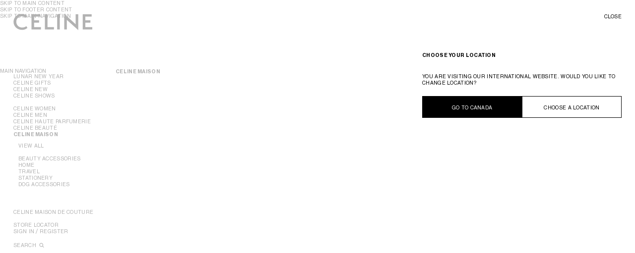

--- FILE ---
content_type: application/javascript
request_url: https://www.celine.com/XmR1Sr/iKq/NaJ/EkhkRg/EwE3rV9NOSYEzNOk/Fl0XSl4/EVw3Izpx/AkQB
body_size: 166233
content:
(function(){if(typeof Array.prototype.entries!=='function'){Object.defineProperty(Array.prototype,'entries',{value:function(){var index=0;const array=this;return {next:function(){if(index<array.length){return {value:[index,array[index++]],done:false};}else{return {done:true};}},[Symbol.iterator]:function(){return this;}};},writable:true,configurable:true});}}());(function(){Ng();CW8();Z78();var m4=function(EO){return void EO;};var P4=function(D7,RW){return D7&RW;};var tw=function(hG){return SA["unescape"](SA["encodeURIComponent"](hG));};var N,cF,lk,Wd,Hg,Bk,Bm,cl,qC,YB,Mw,AO,k6,GW,UE,Cq,OS,O2,Zw,pK,mq,Hd,Ix,pW,rS,Ad,Ex,RS,gR,F,CS,lF,V0,t4,ng,KF,BR,Cl,G,kw,V4,AF,KE,dR,KG,n4,vC,QV,Qx,Ym,Y,mU,pG,df,Ef,OF,FS,Xw,X7,B8,lg,Rz,Ek,QW,Nx,Y0,Tl,kE,RK,Nd,px,Dg,n7,OW,mW,Jl,qE,vK,C8,n0,DG,wB,js,Q0,Pk,CW,zm,Zz,Zk,Z5,bq,fW,qk,L8,Rs,T6,X0,n5,rG,wk,KV,M7,jd,lW,L7,BE,Qv,c4,Nq,LC,BW,Uf,QH,MB,Tz,hd,tC,ws,nO,V8,C2,sU,nB,s7,pR,JO,l4,MO,KO,xf,SF,Vd,g8,AE,UU,jf,md,q4,Tk,JH,IN,OV,kW,wl,Wz,PA,X8,Cm,PO,Cd,mf,HS,vG,Z6,Sd,tW,Uv,wR,Fz,q0,gz,Ll,Wk,L2,cm,Em,Im,ZB,X4,Jd,km,AN,F5,M5,nW,Ew,z5,rN,Hm,UV,M8,zz,fs,DE,fK,Mx,Xz,xC,Nz,zw,vm,PG,fB,SW,Yg,XG,fU,GF,kU,YS,Nk,hw,HU,N6,Ul,CC,m3,rq,vs,Lf,FB,f6,CG,rH,n6,vN,Tx,FA,kG,Iv,r3,xS,w6,Xv,tg,Ud,Lg,H8,SB,BB,tH,pC,YW,Z7,OO,I7,nG,VC,Hk,Yk,Ol,DH,Pf,Fw,Zm,tS,mk,Rw,zW,r0,UN,Us,Jz,AV,mO,Y6,EE,Xf,q6,WB,sH,gv,Jw,UH,MR,OR,qf,gB,MS,Q7,A8,q3,j7,HR,Dv,zF,JG,AK,XK,Yw,BF,zd,p4,VS,Df,M0,tR,g0,Z8,K7,t7,Lm,Vm,NK,m5,NE,Rv,hU,KA,Hs,rO,GR,KH,fH,mg,Ld,W2,v4,Lw,gC,kk,Sk,DO,dk,F6,BK,vl,m7,hv,RH,Q5,sV,PU,U4,cU,Os,QU,tB,Rg,OH,pN,XO,Pw,bH,hO,H2,pF,IO,SC,p7,ld,EG,Cf,sq,gK,fE,xU,Dm,Zl,fw,c3,CB,v7,vU,Kq,DK,pU,SE,G7,ZW,dG,Kx,VB,v8,zA,dq,l2,Wx,nH,Cg,EW,KC,Z4,zE,jv,Qf,T5,VW,Iz,Ml,Fg,cx,xN,pf,L6,b5,hB,R,RA,fG,EH,kB,RR,QG,FW,wv,p5,JV,lz,PB,rK,qR,Ow,zR,lR,Ov,hf,R5,A5,DA,xG,UB,CE,sz,Md,GG,zB,mK,vV,m0,Qz,jW,N4,QK,z0,hk,WH,RB,P3,EN,qH,QE,LE,T3,Vz,D,ZH,Px,gE,ff,wK,ZK,l0,Cs,Xx,Fl,d4,N0,rs,v3,YN,D5,jR,N7,Iw,fd,G6,fN,gk,hH,Zv,Mg,Sv,Ax,mx,H6,TW,b4,GK,V5,fg,Lk,Sq,wd,Xd,AU,bw,Ux,Ev,mR,Gk,PV,B,WU,YE,NO,A4,vR,LH,xA,Mq,tk,fx,X6,tv,ls,mv,l7,zU,Wf,IR,cC,Ok,Gw,bd,xB,Gz,lN,Vw,sd,FK,Id,YR,Sx,tO,WE,xw,g4,Q3,r4,hC,bz,k7,O0,jN,Qm,LK,tq,sF,xq,dU,jO,w4,tl,lO,jw,B7,Y8,IK,s5,l8,bB,Pz,IA,qG,hg,pw,RE,C6,rE,MG,jq,Vq,Dz,NS,Ww,bk,w7,nK,R8,NF,PE,US,XB,NH,gf,c5,sE,FF,Q,lG,kz,A7,BV,X5,O4,KK,d7,Hv,qw,AH,RN,DB,TE,HB,LA,XA,sW,cv,fm,x4,JK,H3,Tw,B4,Zf,b3,MV,S5,l3,c7,XW,p3,MK,FO,s4,w2,wW,TU,EU,K5,F7,Yd,R2,Q6,WG,tU,Sw,LO,HG,CH,EF,b0,jx,GO,wm,t6,rB,Dk,j4,Ox,bG,Jv,ME,qv,gg,Dw,mE,fR,S,xR,kg,kN,Gs,QR,qm,r5,lU,nx,Kz,Qk,q5,W5,nR,xE,jB,E,v5,kK,dz,BH,D6,GC,QS,G4,l5,c8,BU,Fx,LU,Bd,cW,lE,KU,hR,ZF,Js,vq,TH,nq,dW,r7,JE,K6,vW,r2,J0,Al,jK,sC,zk,SK,wH,vv,QB,fA,NB,Y4,Rx,f2,SH,sA,rR,Uw,GS,NW,vg,Jf,qz,VO,kH,mN,Eg,lK,bx,EB,pE,HC,RO,WO,Y5,R7,Kv,nf,xv,j6,Yv,XR,sO,DW,Ag,mS,KR,cH,VK,J,Rd,bv,jz,gw,VH,Vk,tE,hx,qW,tx,wz,JN,TV,Pd,x0,hm,fO,Aq,N5,CF,OU,qd,OK,Um,HO,E3,I4,f0,KW,kF,Cv,HA,pH,cK,M2,LW,Gx,rx,RF,Tg,lH,Cx,gd,P,Hw,nk,f7,Og,cw,jG,ZN,PH,tG,J8,U5,z7,DU,j5,Vv,mH,NA,Is,O7,h8,Kw,S3,dE,S4,kR,sG,qO,H4,bE,AR,vw,TR,S7,tK,n3,hE,Q2,P7,sR,Gv,gH,sg,vH,LG,Zg,Jq,zv,xk,DR,rv,K4,SN,fk,IB,Ik,Bx,V7,pv,sB,v0,dx,Tm,z2,UK,ZU,Rk,Bg,ks,nC,C,cB,DS,xK,TO,TB,NN,kC,FH,VF,dK,FR,Zs,I5,Gq,gO,xd,g5,x8,lf,Lv,ZO,Wl,Jx,Od,rd,F2,L5,EK,gF,qg,xH,A6,XH,Hf,X2,F0,Bv,G2,OE,UW,sK,YH,WC,XC,zx,q7,IE,nw,rV,U0,YU,GH,JB,rU,EV,Dd,G5,xx,GE,O6,HH,DN,YK,PR,Ig,KB,M4,sl,Fm,kO,IS,CU,LB,UG,sx,cO,Mz,dd,WW,UF,E5,P5,Qd,Dx,O5,ZR,XN,ZS,zN,bW,CO,U7,W7,dw,fz,nU,I6,Jk,YC,Aw,J5,mw,cR,Cw,pz,NG,wG,Fk,f4,VG,b7,bO,B5,dB,dl,Wv,rw,J4,mF,GU,R4,GB,Af,dH,zK,fV,FE,D0,MH,Gd,wg,IU,zf,VE,qK,Fq,Pv,TK,vB,ZE,A,rW,LR,wq,mA,sv,I,mG,l6,E7,fS,W4,YA,d5,tA,Mv,XE,WF,bU,H5,Zd,Uq,gW,HE,C4,F4,hW,SR,JR,CK,MW,Bq,WK,B6,HK,Ed,rk,fF,U6,bK,z6,zG,jl,T4,Tv,Av,rg,Ck,nd,cE,I0,Qw,E4,K8,xW,wE,k4,lm,nE,mz,zl,vk,bR,YO,nl,lB,Bw,IG,Kg,Yl;var kx=function(jU){if(jU==null)return -1;try{var kd=0;for(var Zx=0;Zx<jU["length"];Zx++){var nv=jU["charCodeAt"](Zx);if(nv<128){kd=kd+nv;}}return kd;}catch(qB){return -2;}};var Vx=function(qx,YG){return qx!=YG;};var J7=function(ZG,Yx){return ZG>>>Yx|ZG<<32-Yx;};var SG=function(){mB=["P*","X","K\\+\f7^","BVEV7","V\v9\x00V$=:ZN7])*VO",";=","B","V7E<1R\x00","z\bC]+X[GX+\x07H\"*NH!0AG]+;H-&R","D;\f","*S","^& \f^","D#B","YBP5BH","I:,D","\\G\t","MU*,]KQ)Sy\n-","N\v","ZA.[","F\"VN0=r\t9<wM%",":\'","\x00Zf;\vQIZ","=7J+(","O6n\\!\'\f_IPi\x00","","(F\v75^P:*D&","J\t=:p k","D(NU&;\v=8IQg","KQ","+;_",".(Q\v:^F/","m_1]`&KPD%P;7t*&DhYXU,","\tIM\'0N"," &K;7NG","\r[MC&Q^D%&WH0IG:,Y","VQ\t","#6G"," !W\x07\x3f<t\x40",":\\1OG/7D:","6\'\\T]1BI;&\x3fD\'8OG","0YD1=NCZ3","U-S","\v","\'[^g\x3fJgX\"UO","/0","1CD",":0","\vLT])\x40R:","LN[#",".z","HGF4B}\b,(Q","WC+/X",")AZ","& WG","I\x0750Uk","OU3","\"TYY<\x00QRMjBM-=V","d","\\7D34^V<","w&IU\v7iF\x07</^P\tn6E,&^N1XVSX+\x07O\vc&G7:O","\v]Tu BU","$U^7,w\r!<Oq)-J$Z_D","N\x403WH^",",Z","2ER;(9ubQ3BX",".^\x40\'7-.\bXXI\rJGS\"",".\x40<MK+\x07J<\"","j","`kxSO,T7*O","0N&0E7^Q","f(\"^$7Xu]C;XpCX7BI","O^:","\r\rUKM","+\"Y","LCG3","3J/&[","ne^DY_,6YRUz","M=-CDvLxDT\n7,K0UF9kw`QS,Q\x07XCIn8\'D;/^!\'N#kPwl#"," RH_&","H7:","gP","S1\x07]E\x40.HU",";&\f~\x07G","P","<XGU0","\v\'!",":P\n\x3f0O","YH\x40(J","A)5rH\\;\r","V\x00 XY(\b\f]r[,BU","NU(\x00]bU3F","NX4","L5r",",E<,\rT^Q,","R\n %P\f7*","3)Ko ,Y&\nDD","O","Cl\vJr6so0q","","//G&R_]","\\\x3f\fvGY\"","VM\b=&O\'4","6\'^^P5NM1\x4035NC\t+","C\v&","\nM=4^/+.D<&XsAD1XnOQ0BI","M!-[\tf_=","\r\b","-\x40\v==^w/\x07\x00D%3Y^","v\nQCZ3FO\r,\'H\"6IV/*_a","\v-%J\t6<UF","FP;","DT\b,;a\r\"-S","I=![","tG\x40","czF","R+\x00\\v[4S7(","\v-\"\x40\')","]Y)","\\CX\"\x40Z&","*D","\rBR\v1Y\'1","\r\f\nNOW\"pT(,W","L*&13","7*KM=&-;\f","8ZDY_,6YRUe","RCW3","yk\"Tv\v\'<I\r","LQ3\x00A","-\n\nQV\x40","} 5D#&","\'gBF.Q^<K 8KR*","mH]3^4/(\\\r "," [Nc;VOA*","PeG09\nWVQ5SB &:F;)OM=","]1\x07\fP","\x00B","X.TO\"6\'F;6UQ","\n]GP>tO7,","*.t,*\v","\b","^OH","8\"G=&\v"," &J;<",",.cED*nGX","mh+\r","TQ;","YVD+NX7 J}3ZT= Y!3\f","&$L",",/YU2\fQSYRU1(U7=","%q-n","r.K^6&(A\r ","6]DP5NM1V\v 0KV\"(6E+","z","_.\f","l","W","C\v7","E=.R","ZL!7\v+\"[S\nS2\b\vKU4\x07ZD%<K\v&0TL",":\f]AU3Bb\r&%A","\x40\t!\"\fh%^N\n~=]G3UR\n$iQ\x07r;^  D,&DD\x3f\x00KW/FI =\x40!yTW\t=*O-cQSBU~%LOZv\x07I-.\x40F","4\x3fW",")&_,T","=\vN)3+^\tfY3\x00\f","\rDDQ3\f","/L7\tZV","<oc/\v","N_\f","\x00_","U^\x006*\x40","FY;\x07\fa","\b^B\x3f\n\fyDW,o^1=G\r3-oK+0_).\b","D ","F\x07\x3f)WG\t+\'","\x3f]Q<&N&\x00YY","*YbU7L","c","fI6$\x40&*",".\x40-OP,6_-","eRL:l","6OJ<","1CC_0;LC","A+\'N&7V","t","POg|U7 S\rr:TFcV",":TM\'&n&\"[","3(V%6IF","","TZ\\;WH","-+J:\f","\x00FE9\x00K","+0_!.C","Q","F#^<,V\x07E^LT[+K^","u7WW(\\;7-NR;+\"_=1",":7","Io\x3f\riV[&TU\"~4:an-%G\nXYU",",&[","K\r\"[<6\nR Z\x401\f]Bg.\x40U/","4S\x07","erTB\\\x07",":N)17Q1XD6","]1;WHZ\"DO\r,\'",">L66L","W(IU =","\n","VJ","+&[","Q\t<&N<SYC","8~},]KQ)S","=T\x40nH:,V\x07","\x07o\\;VR","(S\t;5sG)+_","C\"EP\r7\x3fL;;RN::H \"P","XOS*!YBX\"TH7*.K\t>*","%<I=rL\r;713","rET","8\x00\nKRx(F_","-","GD5fK--I51O","%,\rD=EF;-LG","K^9",":+-N:\"\fXPCC~\bJCU#^6\'K<>",",\"\r",".\f\n","\x07,\'F\t&","rK0z\x00w2~W<5vJ&T\x3fCUG\vq0Ml","VCC","U\\&U^\x00&W7+rL\'-N\r1\nX",":]c","U5\x40\x3f","RD","QZ\b6,i\r<>OJ","+MC","ZTU1B","&:","7KN*\'V$77\\V","c7]TX.\x40ScI5trL","w;\x07JG\x40(U}-*Q=7","nl5T7hTw];b4{[\x3f","kr-=~a|mp(\x07j8\vhv(sUOV9RMX*IT2;V\'/LZ4szpLEG\tuFE","uRVM","*J\"5^V","\x4077O","I2<L7=","-","IP<","TG\v","Y\x00o^","4ST","&K=,HG\b>","D\x00","6D","++T9ZB\r\x00VGX4","*\x407-","R\nZ",";7EO","yb","\'AO7\x07W","e\'7QKD7","\tq!p","","7\n"," \vC","v\r&","d\v&0MG%!A- \f","*\f\nUU","<\"\nP","YP \'X","G^","3\fWTM","LB;","OM1!4N:\x00D","U^/(F\r","%&[","h\f>p;9`{$6wveto1}1\b8YA+%L *\\D_.\nKRA1PC9yZamJvzc","R\nEG0","~s","&7_8yW","U\x00=7^","^H","o>W\vh","D4","CU0 ","YN\b+7D\'7","\"9\x40>0_M","L\r+","#*X","P7=qq5+\"[*R","7BO^:","H)/d\n^X;KuD\"BX\f\v(V\x00"];};var CR=function(){return qU.apply(this,[S,arguments]);};var gU=function(H7){var C5=0;for(var gG=0;gG<H7["length"];gG++){C5=C5+H7["charCodeAt"](gG);}return C5;};var IW=function(HF){var L4=HF%4;if(L4===2)L4=3;var xO=42+L4;var vE;if(xO===42){vE=function AW(x7,TG){return x7*TG;};}else if(xO===43){vE=function vd(jH,zH){return jH+zH;};}else{vE=function vF(xF,OB){return xF-OB;};}return vE;};var vO=function(Fd){if(Fd===undefined||Fd==null){return 0;}var lw=Fd["toLowerCase"]()["replace"](/[^0-9]+/gi,'');return lw["length"];};var pk=function(VR,t5){return VR/t5;};var lx=function(k5){try{if(k5!=null&&!SA["isNaN"](k5)){var dF=SA["parseFloat"](k5);if(!SA["isNaN"](dF)){return dF["toFixed"](2);}}}catch(JU){}return -1;};var dO=function(){return Hx.apply(this,[ZS,arguments]);};var Q4=function(jk,ER){return jk%ER;};var Fv=function(fv,TF){var Lx=SA["Math"]["round"](SA["Math"]["random"]()*(TF-fv)+fv);return Lx;};var z4=function(){RU=["\x6c\x65\x6e\x67\x74\x68","\x41\x72\x72\x61\x79","\x63\x6f\x6e\x73\x74\x72\x75\x63\x74\x6f\x72","\x6e\x75\x6d\x62\x65\x72"];};var Y7=function(WR){return !WR;};var Td=function(T7){return SA["Math"]["floor"](SA["Math"]["random"]()*T7["length"]);};var cG=function(Uk,sw){return Uk<sw;};var NU=function pO(wO,QO){'use strict';var UR=pO;switch(wO){case FS:{var Kd=QO[n2];var wx=QO[fq];var qF=QO[zC];return Kd[wx]=qF;}break;case ff:{var RG=QO[n2];var IH=QO[fq];var MU=QO[zC];return RG[IH]=MU;}break;case Kg:{var IF=QO[n2];Nw.push(HW);var BG;return BG=IF&&SU(JW(typeof wF()[UO(pB)],'undefined')?wF()[UO(PK)].call(null,NR,Ak):wF()[UO(ck)].call(null,XH,Kk),typeof SA[JW(typeof wF()[UO(SO)],Nv([],[][[]]))?wF()[UO(PK)](x5,C7):wF()[UO(zO)](KE,PW)])&&JW(IF[AB()[FU(AG)](D4,tK,BO)],SA[JW(typeof wF()[UO(w5)],'undefined')?wF()[UO(PK)](g7,VU):wF()[UO(zO)](KE,PW)])&&lv(IF,SA[wF()[UO(zO)](KE,PW)][AB()[FU(XU)].apply(null,[Xk,xq,gx])])?AB()[FU(kv)](jE,pW,wU):typeof IF,Nw.pop(),BG;}break;case PA:{var hK=QO[n2];var ww;Nw.push(Mk);return ww=hK&&SU(wF()[UO(ck)](vx,Kk),typeof SA[wF()[UO(zO)].apply(null,[vk,PW])])&&JW(hK[AB()[FU(AG)](dv,f5,BO)],SA[wF()[UO(zO)].apply(null,[vk,PW])])&&lv(hK,SA[wF()[UO(zO)](vk,PW)][JW(typeof AB()[FU(OG)],Nv([],[][[]]))?AB()[FU(jT)].call(null,gj,IL,Zt):AB()[FU(XU)](Y7(Y7([])),lT,gx)])?AB()[FU(kv)].call(null,xt,jD,wU):typeof hK,Nw.pop(),ww;}break;case S:{var BI=QO[n2];Nw.push(Wp);var VT;return VT=BI&&SU(wF()[UO(ck)](nd,Kk),typeof SA[wF()[UO(zO)](E7,PW)])&&JW(BI[AB()[FU(AG)].call(null,DP,X5,BO)],SA[wF()[UO(zO)](E7,PW)])&&lv(BI,SA[wF()[UO(zO)].call(null,E7,PW)][AB()[FU(XU)](tn,Xw,gx)])?AB()[FU(kv)](nn,EG,wU):typeof BI,Nw.pop(),VT;}break;case gg:{return this;}break;case sq:{return this;}break;case mq:{var Jh=QO[n2];Nw.push(mP);var wD=SA[AB()[FU(sQ)](QY,rP,UX)](Jh);var b9=[];for(var xY in wD)b9[wF()[UO(tj)](Xd,ck)](xY);b9[lv(typeof wF()[UO(SO)],Nv('',[][[]]))?wF()[UO(CQ)](N9,qQ):wF()[UO(PK)].call(null,Un,DF)]();var fj;return fj=function cP(){Nw.push(nh);for(;b9[lv(typeof wF()[UO(RX)],Nv([],[][[]]))?wF()[UO(NX)].call(null,vK,Xn):wF()[UO(PK)](nI,BX)];){var Ot=b9[AB()[FU(vn)].apply(null,[qI,xv,WQ])]();if(hF(Ot,wD)){var X1;return cP[wF()[UO(Bn)].apply(null,[f4,Yc])]=Ot,cP[AB()[FU(ED)](DI,Qf,wn)]=Y7(Vn),Nw.pop(),X1=cP,X1;}}cP[AB()[FU(ED)](Y7({}),Qf,wn)]=Y7(NX);var UP;return Nw.pop(),UP=cP,UP;},Nw.pop(),fj;}break;case Gq:{var F1=QO[n2];var IT=QO[fq];var HJ=QO[zC];Nw.push(nT);F1[IT]=HJ[wF()[UO(Bn)].apply(null,[nk,Yc])];Nw.pop();}break;case zA:{var Wj;Nw.push(qJ);return Wj=wF()[UO(RX)].call(null,b5,CQ),Nw.pop(),Wj;}break;case Os:{return this;}break;case Rs:{var HX=QO[n2];return typeof HX;}break;case g0:{var Pj=QO[n2];var Vc=QO[fq];var FT=QO[zC];Nw.push(E1);try{var OX=Nw.length;var Gh=Y7(fq);var IX;return IX=GI(Uq,[JW(typeof AB()[FU(tn)],Nv([],[][[]]))?AB()[FU(jT)](bt,jp,pt):AB()[FU(pj)].apply(null,[QT,fH,l1]),LJ()[FJ(w5)].apply(null,[XU,tO,U9,SP,WT]),wF()[UO(Oj)](dE,Qc),Pj.call(Vc,FT)]),Nw.pop(),IX;}catch(Ep){Nw.splice(Wh(OX,Vn),Infinity,E1);var Xh;return Xh=GI(Uq,[AB()[FU(pj)].apply(null,[SO,fH,l1]),wF()[UO(Zp)].call(null,qd,mT),lv(typeof wF()[UO(DT)],Nv('',[][[]]))?wF()[UO(Oj)].apply(null,[dE,Qc]):wF()[UO(PK)](Nj,bM),Ep]),Nw.pop(),Xh;}Nw.pop();}break;case RN:{var d9=QO[n2];return typeof d9;}break;case rg:{var ft=QO[n2];return typeof ft;}break;case Yl:{return this;}break;case SV:{var Pt=QO[n2];Nw.push(XJ);var QL;return QL=Pt&&SU(wF()[UO(ck)](Pw,Kk),typeof SA[wF()[UO(zO)].call(null,gd,PW)])&&JW(Pt[AB()[FU(AG)](II,SL,BO)],SA[lv(typeof wF()[UO(Kk)],'undefined')?wF()[UO(zO)](gd,PW):wF()[UO(PK)](zT,qX)])&&lv(Pt,SA[wF()[UO(zO)](gd,PW)][AB()[FU(XU)](c1,tv,gx)])?AB()[FU(kv)](dv,Nx,wU):typeof Pt,Nw.pop(),QL;}break;case zm:{var EP=QO[n2];var Dn=QO[fq];var c9=QO[zC];Nw.push(v9);try{var Mt=Nw.length;var BL=Y7(fq);var CP;return CP=GI(Uq,[AB()[FU(pj)](DI,JK,l1),LJ()[FJ(w5)](XU,dP,vh,SP,p9),wF()[UO(Oj)](XK,Qc),EP.call(Dn,c9)]),Nw.pop(),CP;}catch(Bt){Nw.splice(Wh(Mt,Vn),Infinity,v9);var Nh;return Nh=GI(Uq,[AB()[FU(pj)](tJ,JK,l1),lv(typeof wF()[UO(tM)],Nv('',[][[]]))?wF()[UO(Zp)].apply(null,[bD,mT]):wF()[UO(PK)].call(null,XX,LT),wF()[UO(Oj)](XK,Qc),Bt]),Nw.pop(),Nh;}Nw.pop();}break;case gC:{var OY=QO[n2];return typeof OY;}break;case YC:{var Op=QO[n2];return typeof Op;}break;case H6:{Nw.push(AP);this[AB()[FU(ED)](kM,DJ,wn)]=Y7(d1[Xn]);var qM=this[MM()[mX(Oj)](AG,PY,XU)][NX][MM()[mX(Zp)].call(null,vI,rM,pj)];if(JW(wF()[UO(Zp)](Sh,mT),qM[AB()[FU(pj)](hI,zF,l1)]))throw qM[wF()[UO(Oj)].apply(null,[GW,Qc])];var fI;return fI=this[lv(typeof MM()[mX(Qp)],Nv([],[][[]]))?MM()[mX(QY)].call(null,X9,wT,ZQ):MM()[mX(KY)](PM,gJ,D4)],Nw.pop(),fI;}break;case O0:{var kX=QO[n2];Nw.push(JY);var sL;return sL=kX&&SU(wF()[UO(ck)](RF,Kk),typeof SA[wF()[UO(zO)].apply(null,[BF,PW])])&&JW(kX[AB()[FU(AG)].apply(null,[ED,AD,BO])],SA[JW(typeof wF()[UO(UL)],'undefined')?wF()[UO(PK)](JJ,TY):wF()[UO(zO)](BF,PW)])&&lv(kX,SA[wF()[UO(zO)].call(null,BF,PW)][AB()[FU(XU)](hI,mH,gx)])?JW(typeof AB()[FU(GY)],Nv([],[][[]]))?AB()[FU(jT)].call(null,c1,K1,ZY):AB()[FU(kv)](Mj,vR,wU):typeof kX,Nw.pop(),sL;}break;case n2:{var WJ=QO[n2];var RM;Nw.push(DL);return RM=GI(Uq,[wF()[UO(Ic)].apply(null,[PT,V9]),WJ]),Nw.pop(),RM;}break;case ng:{var dD=QO[n2];var MX=QO[fq];var pI=QO[zC];Nw.push(NR);dD[MX]=pI[wF()[UO(Bn)](AX,Yc)];Nw.pop();}break;}};var jY=function(){if(SA["Date"]["now"]&&typeof SA["Date"]["now"]()==='number'){return SA["Date"]["now"]();}else{return +new (SA["Date"])();}};var dp=function(){return dj.apply(this,[b3,arguments]);};var pp=function(ND,xj){return ND^xj;};var Kn=function UY(Uh,cI){'use strict';var lQ=UY;switch(Uh){case XC:{var LF=cI[n2];var cM;Nw.push(zJ);return cM=GI(Uq,[wF()[UO(Ic)](Et,V9),LF]),Nw.pop(),cM;}break;case gC:{return this;}break;case HA:{return this;}break;case g8:{Nw.push(Nj);var Nt;return Nt=wF()[UO(RX)](Tt,CQ),Nw.pop(),Nt;}break;case gs:{var q9=cI[n2];Nw.push(DY);var AJ=SA[AB()[FU(sQ)](Y7(Vn),pn,UX)](q9);var Mn=[];for(var EY in AJ)Mn[wF()[UO(tj)](Zd,ck)](EY);Mn[lv(typeof wF()[UO(wJ)],Nv([],[][[]]))?wF()[UO(CQ)](NY,qQ):wF()[UO(PK)].apply(null,[Xn,qn])]();var Mp;return Mp=function vQ(){Nw.push(zL);for(;Mn[wF()[UO(NX)].apply(null,[s4,Xn])];){var IM=Mn[AB()[FU(vn)].apply(null,[Qt,ID,WQ])]();if(hF(IM,AJ)){var xn;return vQ[JW(typeof wF()[UO(TY)],'undefined')?wF()[UO(PK)](AM,pP):wF()[UO(Bn)].apply(null,[VH,Yc])]=IM,vQ[lv(typeof AB()[FU(DP)],'undefined')?AB()[FU(ED)](bL,xh,wn):AB()[FU(jT)].call(null,tn,VP,FI)]=Y7(Vn),Nw.pop(),xn=vQ,xn;}}vQ[lv(typeof AB()[FU(Mj)],'undefined')?AB()[FU(ED)](Y7(NX),xh,wn):AB()[FU(jT)].apply(null,[D4,ct,Gn])]=Y7(NX);var ET;return Nw.pop(),ET=vQ,ET;},Nw.pop(),Mp;}break;case s6:{Nw.push(N9);this[AB()[FU(ED)](Np,BX,wn)]=Y7(NX);var Ln=this[MM()[mX(Oj)](AG,N1,Jn)][NX][MM()[mX(Zp)].apply(null,[vI,BQ,sQ])];if(JW(lv(typeof wF()[UO(Uc)],'undefined')?wF()[UO(Zp)](P1,mT):wF()[UO(PK)].call(null,XF,ZJ),Ln[AB()[FU(pj)].call(null,gj,fk,l1)]))throw Ln[JW(typeof wF()[UO(rT)],Nv([],[][[]]))?wF()[UO(PK)](QF,TJ):wF()[UO(Oj)].apply(null,[HE,Qc])];var b1;return b1=this[MM()[mX(QY)](X9,dP,Y7(Y7(NX)))],Nw.pop(),b1;}break;case sq:{var Tp=cI[n2];Nw.push(k1);var mL;return mL=Tp&&SU(wF()[UO(ck)].apply(null,[OI,Kk]),typeof SA[JW(typeof wF()[UO(gY)],'undefined')?wF()[UO(PK)](En,Dh):wF()[UO(zO)].call(null,VH,PW)])&&JW(Tp[AB()[FU(AG)](Y7(NX),gh,BO)],SA[wF()[UO(zO)].apply(null,[VH,PW])])&&lv(Tp,SA[wF()[UO(zO)].apply(null,[VH,PW])][AB()[FU(XU)].apply(null,[nJ,nG,gx])])?AB()[FU(kv)](UT,dT,wU):typeof Tp,Nw.pop(),mL;}break;case EN:{var NJ=cI[n2];return typeof NJ;}break;case fN:{var lP=cI[n2];var Rc=cI[fq];var Jj=cI[zC];Nw.push(gP);lP[Rc]=Jj[wF()[UO(Bn)].apply(null,[DR,Yc])];Nw.pop();}break;case l0:{var WM=cI[n2];var qY=cI[fq];var g9=cI[zC];return WM[qY]=g9;}break;case Rs:{var ph=cI[n2];var kt=cI[fq];var Vh=cI[zC];Nw.push(Vn);try{var kP=Nw.length;var XY=Y7(Y7(n2));var xQ;return xQ=GI(Uq,[AB()[FU(pj)](KY,mh,l1),LJ()[FJ(w5)](XU,pB,CQ,SP,sQ),wF()[UO(Oj)](kn,Qc),ph.call(kt,Vh)]),Nw.pop(),xQ;}catch(BJ){Nw.splice(Wh(kP,Vn),Infinity,Vn);var bc;return bc=GI(Uq,[AB()[FU(pj)].call(null,Qt,mh,l1),wF()[UO(Zp)](KM,mT),wF()[UO(Oj)].apply(null,[kn,Qc]),BJ]),Nw.pop(),bc;}Nw.pop();}break;case lV:{return this;}break;case gg:{var VX=cI[n2];Nw.push(c1);var Wc;return Wc=GI(Uq,[wF()[UO(Ic)](ZP,V9),VX]),Nw.pop(),Wc;}break;case H6:{return this;}break;case vg:{return this;}break;case l3:{Nw.push(wX);var CX;return CX=wF()[UO(RX)](hT,CQ),Nw.pop(),CX;}break;case dq:{var vM=cI[n2];Nw.push(jL);var Zh=SA[AB()[FU(sQ)].call(null,XU,SE,UX)](vM);var UJ=[];for(var wj in Zh)UJ[lv(typeof wF()[UO(Mk)],'undefined')?wF()[UO(tj)](qW,ck):wF()[UO(PK)](BM,nI)](wj);UJ[wF()[UO(CQ)](xI,qQ)]();var R9;return R9=function Yh(){Nw.push(S1);for(;UJ[lv(typeof wF()[UO(Xn)],Nv('',[][[]]))?wF()[UO(NX)](Cd,Xn):wF()[UO(PK)](dL,Gt)];){var DD=UJ[lv(typeof AB()[FU(vn)],Nv([],[][[]]))?AB()[FU(vn)].call(null,RX,SL,WQ):AB()[FU(jT)](UX,XI,Kh)]();if(hF(DD,Zh)){var dI;return Yh[wF()[UO(Bn)].call(null,JO,Yc)]=DD,Yh[lv(typeof AB()[FU(ED)],Nv('',[][[]]))?AB()[FU(ED)].apply(null,[g1,ZJ,wn]):AB()[FU(jT)](PK,jn,HI)]=Y7(Vn),Nw.pop(),dI=Yh,dI;}}Yh[AB()[FU(ED)].apply(null,[Y7(Y7({})),ZJ,wn])]=Y7(s8[Uj()[WX(NX)].call(null,nn,Y1,Gc,qI,DI)]());var kD;return Nw.pop(),kD=Yh,kD;},Nw.pop(),R9;}break;case MV:{Nw.push(rD);this[AB()[FU(ED)](PK,I9,wn)]=Y7(NX);var Ft=this[MM()[mX(Oj)](AG,fx,g1)][NX][MM()[mX(Zp)](vI,vk,UX)];if(JW(wF()[UO(Zp)](Dj,mT),Ft[AB()[FU(pj)](tL,wv,l1)]))throw Ft[wF()[UO(Oj)](qO,Qc)];var rL;return rL=this[JW(typeof MM()[mX(fY)],'undefined')?MM()[mX(KY)].call(null,J9,sX,g1):MM()[mX(QY)](X9,E1,Y7(NX))],Nw.pop(),rL;}break;case Yg:{var hp=cI[n2];var It;Nw.push(TY);return It=hp&&SU(wF()[UO(ck)](wt,Kk),typeof SA[wF()[UO(zO)].apply(null,[tO,PW])])&&JW(hp[AB()[FU(AG)](Cj,Ih,BO)],SA[wF()[UO(zO)](tO,PW)])&&lv(hp,SA[wF()[UO(zO)].apply(null,[tO,PW])][AB()[FU(XU)].apply(null,[Xk,T9,gx])])?AB()[FU(kv)](Xj,jI,wU):typeof hp,Nw.pop(),It;}break;case Rg:{var lM=cI[n2];return typeof lM;}break;case Bg:{var GL=cI[n2];var l9=cI[fq];var Qj=cI[zC];Nw.push(Vn);GL[l9]=Qj[wF()[UO(Bn)](zh,Yc)];Nw.pop();}break;case w2:{var At=cI[n2];var mj=cI[fq];var bF=cI[zC];return At[mj]=bF;}break;case WC:{var YJ=cI[n2];var Ut=cI[fq];var gL=cI[zC];Nw.push(Ct);try{var Qn=Nw.length;var G1=Y7({});var qp;return qp=GI(Uq,[AB()[FU(pj)].apply(null,[p9,BE,l1]),LJ()[FJ(w5)].apply(null,[XU,St,DT,SP,nj]),lv(typeof wF()[UO(TX)],Nv([],[][[]]))?wF()[UO(Oj)](Tv,Qc):wF()[UO(PK)](TD,Vp),YJ.call(Ut,gL)]),Nw.pop(),qp;}catch(Wt){Nw.splice(Wh(Qn,Vn),Infinity,Ct);var vY;return vY=GI(Uq,[AB()[FU(pj)].call(null,GY,BE,l1),wF()[UO(Zp)](RP,mT),wF()[UO(Oj)](Tv,Qc),Wt]),Nw.pop(),vY;}Nw.pop();}break;case Qm:{return this;}break;}};var qP=function(){return dj.apply(this,[g8,arguments]);};var dY=function LX(dh,jX){'use strict';var VD=LX;switch(dh){case EN:{var tp=jX[n2];Nw.push(lX);var Zc;return Zc=GI(Uq,[wF()[UO(Ic)](Xp,V9),tp]),Nw.pop(),Zc;}break;case Qs:{return this;}break;case Pz:{return this;}break;case G6:{Nw.push(Ej);var XD;return XD=wF()[UO(RX)](FL,CQ),Nw.pop(),XD;}break;case XC:{var W9=jX[n2];Nw.push(pL);var f9=SA[AB()[FU(sQ)].apply(null,[DI,Ok,UX])](W9);var bY=[];for(var jt in f9)bY[wF()[UO(tj)](B6,ck)](jt);bY[wF()[UO(CQ)].apply(null,[Vp,qQ])]();var zD;return zD=function CY(){Nw.push(gD);for(;bY[wF()[UO(NX)](DW,Xn)];){var rp=bY[AB()[FU(vn)].call(null,UT,HI,WQ)]();if(hF(rp,f9)){var fM;return CY[wF()[UO(Bn)].apply(null,[Qv,Yc])]=rp,CY[JW(typeof AB()[FU(vh)],'undefined')?AB()[FU(jT)](Y7(Y7([])),mP,Cc):AB()[FU(ED)](wp,nG,wn)]=Y7(d1[gj]),Nw.pop(),fM=CY,fM;}}CY[JW(typeof AB()[FU(ZQ)],Nv('',[][[]]))?AB()[FU(jT)].call(null,wM,CL,DT):AB()[FU(ED)](Bn,nG,wn)]=Y7(NX);var CM;return Nw.pop(),CM=CY,CM;},Nw.pop(),zD;}break;case s6:{Nw.push(sj);this[lv(typeof AB()[FU(Sn)],Nv([],[][[]]))?AB()[FU(ED)](Y7(Y7(Vn)),BT,wn):AB()[FU(jT)](Y7([]),zM,lj)]=Y7(NX);var sn=this[JW(typeof MM()[mX(tM)],Nv([],[][[]]))?MM()[mX(KY)](Xn,R1,Gc):MM()[mX(Oj)].call(null,AG,An,TY)][NX][MM()[mX(Zp)](vI,GD,tj)];if(JW(wF()[UO(Zp)](vc,mT),sn[AB()[FU(pj)].call(null,Ec,xD,l1)]))throw sn[lv(typeof wF()[UO(ZM)],'undefined')?wF()[UO(Oj)](lO,Qc):wF()[UO(PK)].call(null,D9,VL)];var VM;return VM=this[lv(typeof MM()[mX(nP)],Nv([],[][[]]))?MM()[mX(QY)](X9,th,sY):MM()[mX(KY)].apply(null,[UQ,zP,OG])],Nw.pop(),VM;}break;case FS:{var O9=jX[n2];var YI=jX[fq];var Bc;var sp;var hY;Nw.push(fX);var A1;var DM=MM()[mX(fY)](zP,ZI,KY);var Ac=O9[dn()[JL(NX)](QY,kv,rF,PK,Qt,LT)](DM);for(A1=s8[Uj()[WX(NX)](nn,Vj,Gc,gj,Y7([]))]();cG(A1,Ac[wF()[UO(NX)].apply(null,[Pw,Xn])]);A1++){Bc=Q4(P4(UI(YI,w5),d1[Gc]),Ac[wF()[UO(NX)](Pw,Xn)]);YI*=s8[MM()[mX(tJ)].apply(null,[Xn,zk,jT])]();YI&=s8[AB()[FU(fY)](tJ,ZO,tJ)]();YI+=s8[MM()[mX(dv)](dv,BP,Y7(NX))]();YI&=s8[MM()[mX(tL)].call(null,wn,bX,Y7(Y7(NX)))]();sp=Q4(P4(UI(YI,w5),d1[Gc]),Ac[wF()[UO(NX)](Pw,Xn)]);YI*=s8[MM()[mX(tJ)](Xn,zk,pj)]();YI&=s8[lv(typeof AB()[FU(jc)],Nv('',[][[]]))?AB()[FU(fY)].call(null,RQ,ZO,tJ):AB()[FU(jT)].apply(null,[Ec,WL,gc])]();YI+=d1[XU];YI&=d1[AG];hY=Ac[Bc];Ac[Bc]=Ac[sp];Ac[sp]=hY;}var nX;return nX=Ac[JW(typeof AB()[FU(p9)],Nv([],[][[]]))?AB()[FU(jT)].call(null,Zp,cJ,fQ):AB()[FU(tJ)](tn,K7,nn)](DM),Nw.pop(),nX;}break;case BV:{var hh=jX[n2];Nw.push(RI);if(lv(typeof hh,wF()[UO(dv)](nB,s9))){var D1;return D1=AB()[FU(jc)](vh,nW,SM),Nw.pop(),D1;}var KQ;return KQ=hh[MM()[mX(g1)](MP,r9,Rh)](new (SA[JW(typeof wF()[UO(GY)],'undefined')?wF()[UO(PK)](On,JI):wF()[UO(Ch)].call(null,GQ,X9)])(MM()[mX(hP)](Uc,Ck,Rh),Uj()[WX(tj)](JP,zM,Vn,U9,hM)),MM()[mX(RX)](hL,dc,tJ))[MM()[mX(g1)].call(null,MP,r9,Mk)](new (SA[wF()[UO(Ch)](GQ,X9)])(JW(typeof wF()[UO(Rh)],'undefined')?wF()[UO(PK)].call(null,zc,wn):wF()[UO(nJ)](fP,vT),lv(typeof Uj()[WX(NX)],'undefined')?Uj()[WX(tj)](JP,zM,Vn,D4,U9):Uj()[WX(XU)].call(null,Jc,pn,wL,U9,nn)),MM()[mX(TY)](TM,q4,PK))[MM()[mX(g1)](MP,r9,bL)](new (SA[wF()[UO(Ch)](GQ,X9)])(AB()[FU(qI)](jc,SX,Fj),Uj()[WX(tj)].call(null,JP,zM,Vn,DP,nn)),AB()[FU(Oj)].apply(null,[Y7(Y7([])),bU,Ip]))[MM()[mX(g1)](MP,r9,Y7(Y7(NX)))](new (SA[JW(typeof wF()[UO(SO)],Nv([],[][[]]))?wF()[UO(PK)].apply(null,[Gj,DX]):wF()[UO(Ch)](GQ,X9)])(wF()[UO(qX)](OT,kM),Uj()[WX(tj)](JP,zM,Vn,QT,UT)),AB()[FU(Zp)](Y7(Y7([])),hk,KM))[MM()[mX(g1)].apply(null,[MP,r9,Xk])](new (SA[wF()[UO(Ch)](GQ,X9)])(JW(typeof MM()[mX(ZQ)],Nv('',[][[]]))?MM()[mX(KY)].call(null,AL,IP,ED):MM()[mX(CQ)](mY,bn,Qt),JW(typeof Uj()[WX(wL)],Nv([],[][[]]))?Uj()[WX(XU)].call(null,nI,tP,lp,Rh,Y7({})):Uj()[WX(tj)](JP,zM,Vn,rX,Qt)),lv(typeof MM()[mX(Oj)],Nv('',[][[]]))?MM()[mX(Np)](GY,jh,jT):MM()[mX(KY)].apply(null,[Xp,AL,Rh]))[MM()[mX(g1)](MP,r9,Ch)](new (SA[wF()[UO(Ch)].apply(null,[GQ,X9])])(wF()[UO(fL)](EW,XX),Uj()[WX(tj)](JP,zM,Vn,kM,Ip)),lv(typeof AB()[FU(jc)],'undefined')?AB()[FU(bt)](Oj,FW,cY):AB()[FU(jT)](tj,mt,tP))[MM()[mX(g1)](MP,r9,p9)](new (SA[wF()[UO(Ch)](GQ,X9)])(M9()[cD(Gc)].call(null,PK,OQ,Aj,Ic,nn,XU),Uj()[WX(tj)].call(null,JP,zM,Vn,g1,ZQ)),MM()[mX(GY)](QP,I1,kv))[MM()[mX(g1)].call(null,MP,r9,II)](new (SA[wF()[UO(Ch)](GQ,X9)])(AB()[FU(Ic)].call(null,sQ,MY,Yp),lv(typeof Uj()[WX(w5)],'undefined')?Uj()[WX(tj)](JP,zM,Vn,Ic,Y7(Y7([]))):Uj()[WX(XU)].apply(null,[wt,vJ,IL,II,pj])),lv(typeof AB()[FU(hL)],'undefined')?AB()[FU(Mk)](QI,x5,Bh):AB()[FU(jT)](Qt,qD,Hp))[lv(typeof JX()[sJ(Vn)],'undefined')?JX()[sJ(AG)](Y7(Y7(Vn)),Eh,kp,Gc,PK):JX()[sJ(KY)](wL,qL,Lj,Hh,j1)](NX,DL),Nw.pop(),KQ;}break;case VC:{var WY=jX[n2];var YP=jX[fq];var Y9;Nw.push(Qp);return Y9=Nv(SA[wF()[UO(sY)].apply(null,[ZP,Lc])][dn()[JL(Rh)](DI,nj,GY,PK,Oj,SM)](xP(SA[wF()[UO(sY)].call(null,ZP,Lc)][wF()[UO(wM)](Th,gj)](),Nv(Wh(YP,WY),d1[gj]))),WY),Nw.pop(),Y9;}break;case zC:{var NM=jX[n2];Nw.push(xL);var V1=new (SA[AB()[FU(g1)](Y7(NX),rG,Qt)])();var AY=V1[M9()[cD(PK)](Y7([]),rj,Uc,tJ,zO,XU)](NM);var AT=AB()[FU(jc)](Mj,AO,SM);AY[wF()[UO(bt)](hH,UT)](function(XL){Nw.push(HW);AT+=SA[wF()[UO(Ec)](zE,JI)][wF()[UO(pj)].apply(null,[dG,Bh])](XL);Nw.pop();});var QM;return QM=SA[AB()[FU(Bn)](Y7([]),dH,hL)](AT),Nw.pop(),QM;}break;case fN:{Nw.push(SP);var Cn;return Cn=new (SA[AB()[FU(RX)](Qt,qt,mQ)])()[AB()[FU(TY)](Y7(Y7([])),dJ,lJ)](),Nw.pop(),Cn;}break;case PA:{Nw.push(wn);var lc=[wF()[UO(UT)].call(null,k9,Uc),wF()[UO(Jn)].apply(null,[CJ,zX]),JX()[sJ(vh)].apply(null,[OG,TL,gx,kM,gj]),AB()[FU(Np)].call(null,jT,sh,UT),AB()[FU(GY)](xt,YT,sI),lv(typeof AB()[FU(kv)],Nv([],[][[]]))?AB()[FU(Pc)](QT,n1,Pc):AB()[FU(jT)](QI,JF,lT),lv(typeof MM()[mX(UX)],Nv([],[][[]]))?MM()[mX(lD)](JP,RI,Y7(Y7(NX))):MM()[mX(KY)](pn,Nn,WI),Uj()[WX(Ec)](qX,PM,sQ,p9,WI),wF()[UO(cL)](r1,EX),MM()[mX(TX)](P9,k1,tj),JX()[sJ(tj)](Y7(Vn),zJ,bP,QT,Bn),wF()[UO(Hh)].apply(null,[gQ,MT]),JX()[sJ(Rh)](RX,zO,Fp,Rh,tJ),AB()[FU(Ch)].call(null,Y7(Y7({})),hj,pj),JW(typeof M9()[cD(wL)],Nv([],[][[]]))?M9()[cD(wp)](Ip,lI,cX,kM,bL,T1):M9()[cD(w5)](Ec,pY,Ic,xt,vh,Qp),MM()[mX(Qt)].apply(null,[Yc,qj,nj]),MM()[mX(Nn)](Zp,YL,Y7(Y7(NX))),Uj()[WX(sY)](pB,ZM,zO,Oj,wp),wF()[UO(wn)].call(null,Kk,Fp),JX()[sJ(jT)](CQ,dM,bP,QY,xt),Uj()[WX(sQ)](CJ,pY,p9,Ch,sY),wF()[UO(bL)](P1,fY),MM()[mX(zc)](ck,n9,U9),M9()[cD(vh)].apply(null,[SO,LY,MD,rX,Y7(Y7(NX)),wp]),JW(typeof MM()[mX(fL)],Nv('',[][[]]))?MM()[mX(KY)].call(null,Rp,gY,Y7([])):MM()[mX(nj)].call(null,xt,ln,lD),MM()[mX(UT)](QY,EL,bt),MM()[mX(Jn)].apply(null,[mI,bh,Y7(Y7(Vn))])];if(SU(typeof SA[Uj()[WX(jT)](c1,xM,vh,bt,ED)][MM()[mX(cL)].call(null,Qc,mp,dv)],wF()[UO(DT)](NY,GY))){var wY;return Nw.pop(),wY=null,wY;}var C9=lc[wF()[UO(NX)].call(null,j1,Xn)];var cj=AB()[FU(jc)].apply(null,[Y7(Y7([])),PJ,SM]);for(var Ht=NX;cG(Ht,C9);Ht++){var In=lc[Ht];if(lv(SA[Uj()[WX(jT)].call(null,c1,xM,vh,ED,Pc)][lv(typeof MM()[mX(cL)],Nv([],[][[]]))?MM()[mX(cL)].apply(null,[Qc,mp,pj]):MM()[mX(KY)].apply(null,[nj,bT,wp])][In],undefined)){cj=(JW(typeof AB()[FU(Gc)],'undefined')?AB()[FU(jT)].call(null,hM,Hc,II):AB()[FU(jc)](Ip,PJ,SM))[MM()[mX(p9)](hJ,vH,qI)](cj,gT()[w1(tj)](XU,YD,w5,DI,Fj,Vn))[lv(typeof MM()[mX(vn)],Nv('',[][[]]))?MM()[mX(p9)](hJ,vH,hI):MM()[mX(KY)].call(null,QX,KT,lD)](Ht);}}var Dt;return Nw.pop(),Dt=cj,Dt;}break;case E:{Nw.push(Bh);var L1;return L1=JW(typeof SA[MM()[mX(vh)](C1,lp,Vn)][JW(typeof wF()[UO(RX)],Nv([],[][[]]))?wF()[UO(PK)](Qp,Jt):wF()[UO(Q1)].apply(null,[rO,TP])],wF()[UO(ck)](E4,Kk))||JW(typeof SA[MM()[mX(vh)].call(null,C1,lp,vn)][wF()[UO(DL)](gX,kv)],JW(typeof wF()[UO(jT)],'undefined')?wF()[UO(PK)](TM,tT):wF()[UO(ck)].call(null,E4,Kk))||JW(typeof SA[MM()[mX(vh)](C1,lp,hL)][wF()[UO(lJ)](SI,zY)],wF()[UO(ck)](E4,Kk)),Nw.pop(),L1;}break;case O6:{Nw.push(Ah);try{var GX=Nw.length;var vD=Y7([]);var CT;return CT=Y7(Y7(SA[lv(typeof MM()[mX(tJ)],Nv([],[][[]]))?MM()[mX(vh)](C1,CI,Y7([])):MM()[mX(KY)](JD,t9,ck)][AB()[FU(nJ)](Vn,fx,HD)])),Nw.pop(),CT;}catch(J1){Nw.splice(Wh(GX,Vn),Infinity,Ah);var Fh;return Nw.pop(),Fh=Y7(fq),Fh;}Nw.pop();}break;case fq:{Nw.push(wT);try{var gt=Nw.length;var SD=Y7({});var vP;return vP=Y7(Y7(SA[MM()[mX(vh)].call(null,C1,XB,zO)][AB()[FU(qX)](GY,p1,hM)])),Nw.pop(),vP;}catch(PP){Nw.splice(Wh(gt,Vn),Infinity,wT);var vj;return Nw.pop(),vj=Y7({}),vj;}Nw.pop();}break;case Hf:{var RD;Nw.push(WP);return RD=Y7(Y7(SA[MM()[mX(vh)](C1,cK,wL)][wF()[UO(wJ)](vk,DI)])),Nw.pop(),RD;}break;case UV:{Nw.push(MY);try{var nt=Nw.length;var FD=Y7({});var LD=Nv(SA[wF()[UO(kL)].call(null,jR,NR)](SA[MM()[mX(vh)](C1,Bj,UX)][M9()[cD(tj)](tn,BD,Up,hM,Y7(NX),tj)]),Nc(SA[wF()[UO(kL)](jR,NR)](SA[MM()[mX(vh)](C1,Bj,tJ)][AB()[FU(fL)].call(null,Y7(Y7([])),IJ,vX)]),Vn));LD+=Nv(Nc(SA[wF()[UO(kL)](jR,NR)](SA[MM()[mX(vh)](C1,Bj,bt)][MM()[mX(Hh)](rJ,EL,zc)]),KY),Nc(SA[lv(typeof wF()[UO(FP)],Nv('',[][[]]))?wF()[UO(kL)](jR,NR):wF()[UO(PK)].call(null,YM,fD)](SA[MM()[mX(vh)](C1,Bj,Cc)][lv(typeof wF()[UO(nn)],Nv('',[][[]]))?wF()[UO(JP)](Hj,Mc):wF()[UO(PK)].apply(null,[KX,JM])]),Gc));LD+=Nv(Nc(SA[wF()[UO(kL)].call(null,jR,NR)](SA[MM()[mX(vh)](C1,Bj,w5)][JW(typeof wF()[UO(ED)],Nv([],[][[]]))?wF()[UO(PK)].call(null,Gj,HM):wF()[UO(tX)].apply(null,[hU,hM])]),jc),Nc(SA[wF()[UO(kL)].call(null,jR,NR)](SA[MM()[mX(vh)](C1,Bj,QI)][wF()[UO(xT)](f4,qh)]),PK));LD+=Nv(Nc(SA[wF()[UO(kL)](jR,NR)](SA[MM()[mX(vh)].call(null,C1,Bj,kM)][lv(typeof wF()[UO(Xj)],Nv('',[][[]]))?wF()[UO(rT)](bh,bL):wF()[UO(PK)](YF,WI)]),XU),Nc(SA[wF()[UO(kL)](jR,NR)](SA[MM()[mX(vh)].apply(null,[C1,Bj,Y7([])])][MM()[mX(wn)].call(null,kM,tF,Y7(Y7(Vn)))]),AG));LD+=Nv(Nc(SA[wF()[UO(kL)].apply(null,[jR,NR])](SA[MM()[mX(vh)].call(null,C1,Bj,Y7({}))][MM()[mX(bL)].call(null,NR,Sj,D4)]),w5),Nc(SA[lv(typeof wF()[UO(Jn)],Nv([],[][[]]))?wF()[UO(kL)].apply(null,[jR,NR]):wF()[UO(PK)](A9,jj)](SA[MM()[mX(vh)].apply(null,[C1,Bj,sQ])][MM()[mX(Q1)](wJ,L9,cL)]),vh));LD+=Nv(Nc(SA[wF()[UO(kL)](jR,NR)](SA[MM()[mX(vh)].call(null,C1,Bj,Nn)][AB()[FU(wM)].call(null,sQ,Jp,LM)]),s8[JW(typeof wF()[UO(rX)],Nv([],[][[]]))?wF()[UO(PK)](Wn,OT):wF()[UO(Lt)](CF,gp)]()),Nc(SA[lv(typeof wF()[UO(hI)],Nv('',[][[]]))?wF()[UO(kL)].apply(null,[jR,NR]):wF()[UO(PK)](DI,TX)](SA[MM()[mX(vh)].call(null,C1,Bj,Y7(Vn))][lv(typeof MM()[mX(FP)],'undefined')?MM()[mX(DL)](DP,OM,QT):MM()[mX(KY)].call(null,C7,rh,TX)]),tj));LD+=Nv(Nc(SA[wF()[UO(kL)](jR,NR)](SA[MM()[mX(vh)].apply(null,[C1,Bj,c1])][AB()[FU(lD)](Y7([]),ht,EI)]),Rh),Nc(SA[wF()[UO(kL)].apply(null,[jR,NR])](SA[MM()[mX(vh)].apply(null,[C1,Bj,RX])][dn()[JL(jT)](DI,NX,tM,sQ,Y7({}),BD)]),jT));LD+=Nv(Nc(SA[wF()[UO(kL)](jR,NR)](SA[MM()[mX(vh)].call(null,C1,Bj,II)][wF()[UO(Kk)](Jp,mM)]),Ec),Nc(SA[lv(typeof wF()[UO(tn)],'undefined')?wF()[UO(kL)](jR,NR):wF()[UO(PK)](Pp,LM)](SA[MM()[mX(vh)](C1,Bj,tj)][AB()[FU(TX)].call(null,gj,JF,hD)]),d1[Bn]));LD+=Nv(Nc(SA[wF()[UO(kL)].call(null,jR,NR)](SA[MM()[mX(vh)].apply(null,[C1,Bj,Xk])][MM()[mX(lJ)](HD,Ow,tn)]),d1[Qp]),Nc(SA[wF()[UO(kL)](jR,NR)](SA[MM()[mX(vh)].call(null,C1,Bj,w5)][LJ()[FJ(sY)](Xn,BD,rX,jn,p9)]),sQ));LD+=Nv(Nc(SA[wF()[UO(kL)].call(null,jR,NR)](SA[MM()[mX(vh)](C1,Bj,Qt)][AB()[FU(Qt)](wp,KJ,Dc)]),Xn),Nc(SA[wF()[UO(kL)](jR,NR)](SA[MM()[mX(vh)].call(null,C1,Bj,Y7(Y7({})))][AB()[FU(Nn)](WI,sP,AQ)]),gj));LD+=Nv(Nc(SA[wF()[UO(kL)](jR,NR)](SA[MM()[mX(vh)](C1,Bj,Y7(Vn))][JW(typeof JX()[sJ(sY)],Nv(AB()[FU(jc)](sQ,rN,SM),[][[]]))?JX()[sJ(KY)].call(null,Gc,VY,Fc,Mk,T9):JX()[sJ(Ec)](ED,VI,BD,kM,DT)]),d1[fY]),Nc(SA[JW(typeof wF()[UO(vn)],Nv('',[][[]]))?wF()[UO(PK)](T9,nY):wF()[UO(kL)](jR,NR)](SA[MM()[mX(vh)](C1,Bj,Y7(Vn))][MM()[mX(wJ)].apply(null,[lh,B9,NX])]),DT));LD+=Nv(Nc(SA[JW(typeof wF()[UO(Pc)],Nv([],[][[]]))?wF()[UO(PK)].apply(null,[wt,OJ]):wF()[UO(kL)](jR,NR)](SA[MM()[mX(vh)](C1,Bj,FP)][JX()[sJ(sY)].call(null,Y7(Y7(NX)),wc,BD,g1,tL)]),Bn),Nc(SA[wF()[UO(kL)](jR,NR)](SA[MM()[mX(vh)](C1,Bj,Hh)][AB()[FU(zc)](DI,EM,vh)]),d1[tJ]));LD+=Nv(Nc(SA[wF()[UO(kL)].call(null,jR,NR)](SA[MM()[mX(vh)].apply(null,[C1,Bj,Z9])][gT()[w1(Rh)].call(null,FP,XT,Np,pj,AQ,vh)]),d1[dv]),Nc(SA[wF()[UO(kL)].apply(null,[jR,NR])](SA[lv(typeof MM()[mX(pj)],Nv('',[][[]]))?MM()[mX(vh)](C1,Bj,Nn):MM()[mX(KY)].call(null,M1,Xc,AQ)][MM()[mX(kL)](Q1,vH,Cj)]),tJ));LD+=Nv(Nc(SA[wF()[UO(kL)].apply(null,[jR,NR])](SA[MM()[mX(vh)](C1,Bj,tn)][JW(typeof wF()[UO(Np)],Nv([],[][[]]))?wF()[UO(PK)](ZX,Zj):wF()[UO(LI)](pX,Q1)]),dv),Nc(SA[JW(typeof wF()[UO(nJ)],Nv('',[][[]]))?wF()[UO(PK)](k1,wn):wF()[UO(kL)](jR,NR)](SA[MM()[mX(vh)].apply(null,[C1,Bj,Y7(NX)])][MM()[mX(JP)].apply(null,[s9,xI,Y7(NX)])]),tL));LD+=Nv(Nc(SA[wF()[UO(kL)](jR,NR)](SA[JW(typeof MM()[mX(KY)],Nv('',[][[]]))?MM()[mX(KY)](QD,G9,g1):MM()[mX(vh)](C1,Bj,Ic)][MM()[mX(tX)](VQ,jw,Y7(Y7(NX)))]),d1[tL]),Nc(SA[lv(typeof wF()[UO(tn)],Nv('',[][[]]))?wF()[UO(kL)](jR,NR):wF()[UO(PK)](KL,tY)](SA[MM()[mX(vh)](C1,Bj,KY)][wF()[UO(pB)].apply(null,[Ad,jc])]),p9));LD+=Nv(Nc(SA[wF()[UO(kL)].call(null,jR,NR)](SA[MM()[mX(vh)](C1,Bj,zc)][wF()[UO(rF)](Iv,xM)]),WI),Nc(SA[wF()[UO(kL)].apply(null,[jR,NR])](SA[MM()[mX(vh)].apply(null,[C1,Bj,wp])][lv(typeof AB()[FU(hM)],'undefined')?AB()[FU(nj)](Mk,wK,EX):AB()[FU(jT)](c1,HL,bJ)]),ck));LD+=Nv(Nv(Nc(SA[JW(typeof wF()[UO(lD)],Nv('',[][[]]))?wF()[UO(PK)].call(null,xD,M1):wF()[UO(kL)].apply(null,[jR,NR])](SA[AB()[FU(w5)](hL,wh,VY)][lv(typeof AB()[FU(hP)],Nv([],[][[]]))?AB()[FU(UT)](Y7(Y7({})),xJ,QT):AB()[FU(jT)](zc,h9,w9)]),Ip),Nc(SA[wF()[UO(kL)](jR,NR)](SA[MM()[mX(vh)](C1,Bj,hI)][AB()[FU(Jn)](w5,Tx,Jc)]),FP)),Nc(SA[wF()[UO(kL)](jR,NR)](SA[MM()[mX(vh)].call(null,C1,Bj,Np)][lv(typeof wF()[UO(rF)],Nv([],[][[]]))?wF()[UO(OP)].call(null,XJ,sI):wF()[UO(PK)](dM,zQ)]),xt));var S9;return S9=LD[M9()[cD(Vn)].apply(null,[DP,BQ,UD,qI,Np,w5])](),Nw.pop(),S9;}catch(Oh){Nw.splice(Wh(nt,Vn),Infinity,MY);var gn;return gn=wF()[UO(jc)].apply(null,[AK,nn]),Nw.pop(),gn;}Nw.pop();}break;case rV:{var nF=jX[n2];Nw.push(m9);try{var kh=Nw.length;var lY=Y7(Y7(n2));if(JW(nF[Uj()[WX(jT)](c1,nB,vh,Qt,Y7({}))][wF()[UO(mY)](Eg,WD)],undefined)){var dX;return dX=AB()[FU(cL)](bt,TK,Cp),Nw.pop(),dX;}if(JW(nF[Uj()[WX(jT)](c1,nB,vh,Qp,Ic)][wF()[UO(mY)](Eg,WD)],Y7({}))){var PL;return PL=wF()[UO(jc)].apply(null,[Rv,nn]),Nw.pop(),PL;}var Kt;return Kt=JW(typeof wF()[UO(DP)],'undefined')?wF()[UO(PK)](SX,Ih):wF()[UO(w5)](Cx,rI),Nw.pop(),Kt;}catch(cc){Nw.splice(Wh(kh,Vn),Infinity,m9);var rc;return rc=AB()[FU(Hh)].apply(null,[Jn,cx,vT]),Nw.pop(),rc;}Nw.pop();}break;case Q3:{var ZL=jX[n2];var FY=jX[fq];Nw.push(vJ);if(Vx(typeof SA[AB()[FU(w5)].call(null,UT,n9,VY)][MM()[mX(rT)](CJ,bI,WI)],wF()[UO(DT)](c4,GY))){SA[AB()[FU(w5)].apply(null,[Y7([]),n9,VY])][MM()[mX(rT)](CJ,bI,fY)]=(JW(typeof AB()[FU(rX)],Nv('',[][[]]))?AB()[FU(jT)].call(null,XU,rY,bj):AB()[FU(jc)].call(null,jE,kF,SM))[MM()[mX(p9)].apply(null,[hJ,p5,Hh])](ZL,lv(typeof MM()[mX(tX)],Nv([],[][[]]))?MM()[mX(DT)](fY,m9,AQ):MM()[mX(KY)](r9,pX,Ic))[MM()[mX(p9)](hJ,p5,QY)](FY,JX()[sJ(sQ)](Y7(Vn),fp,UM,pj,tn));}Nw.pop();}break;case Hg:{var HT=jX[n2];var Tc=jX[fq];Nw.push(BP);if(Y7(hX(HT,Tc))){throw new (SA[MM()[mX(sQ)](tM,tU,ED)])(MM()[mX(Lt)].apply(null,[vL,Wv,DT]));}Nw.pop();}break;case jz:{var IY=jX[n2];var kY=jX[fq];Nw.push(mT);var NP=kY[JW(typeof AB()[FU(DI)],Nv([],[][[]]))?AB()[FU(jT)](wp,Kp,Nj):AB()[FU(mY)](TY,PF,YX)];var Rj=kY[AB()[FU(mQ)](w5,Ap,Bp)];var pJ=kY[JW(typeof MM()[mX(tM)],Nv([],[][[]]))?MM()[mX(KY)](YD,WT,bt):MM()[mX(KM)](zJ,xW,Np)];var LP=kY[gT()[w1(Ec)](hL,Hc,Ic,rX,xX,sY)];var Lh=kY[JW(typeof AB()[FU(wn)],'undefined')?AB()[FU(jT)].call(null,Vn,MI,x1):AB()[FU(BY)].call(null,DT,FI,fp)];var mJ=kY[AB()[FU(gY)](jT,BO,XM)];var Yt=kY[lv(typeof MM()[mX(Lt)],Nv('',[][[]]))?MM()[mX(LI)].apply(null,[hM,sM,Z9]):MM()[mX(KY)](F9,nD,Y7(Y7([])))];var HY=kY[MM()[mX(tM)](mP,Pn,TY)];var GM;return GM=AB()[FU(jc)](Y7(Y7([])),mO,SM)[MM()[mX(p9)].apply(null,[hJ,rO,UT])](IY)[lv(typeof MM()[mX(lJ)],'undefined')?MM()[mX(p9)](hJ,rO,Y7(NX)):MM()[mX(KY)].apply(null,[np,kp,KY])](NP,gT()[w1(tj)].apply(null,[ZQ,Dc,sQ,nj,Fj,Vn]))[MM()[mX(p9)].apply(null,[hJ,rO,Ip])](Rj,gT()[w1(tj)].call(null,Y7(Y7(Vn)),Dc,Y7(NX),OG,Fj,Vn))[lv(typeof MM()[mX(hP)],'undefined')?MM()[mX(p9)](hJ,rO,Ic):MM()[mX(KY)].apply(null,[XM,sI,c1])](pJ,gT()[w1(tj)].call(null,Y7(NX),Dc,cL,Z9,Fj,Vn))[MM()[mX(p9)].call(null,hJ,rO,Y7(Vn))](LP,gT()[w1(tj)].apply(null,[Y7(Vn),Dc,Rh,wp,Fj,Vn]))[MM()[mX(p9)](hJ,rO,dv)](Lh,gT()[w1(tj)](g1,Dc,Z9,wL,Fj,Vn))[JW(typeof MM()[mX(qX)],Nv([],[][[]]))?MM()[mX(KY)](g1,zP,hI):MM()[mX(p9)].call(null,hJ,rO,Xk)](mJ,lv(typeof gT()[w1(jT)],Nv([],[][[]]))?gT()[w1(tj)](TY,Dc,Bn,TX,Fj,Vn):gT()[w1(gj)].apply(null,[xt,nL,Y7(Y7({})),TX,tP,Mh]))[JW(typeof MM()[mX(Mj)],Nv([],[][[]]))?MM()[mX(KY)](OM,JT,Ic):MM()[mX(p9)](hJ,rO,c1)](Yt,gT()[w1(tj)].call(null,ZQ,Dc,AQ,vn,Fj,Vn))[MM()[mX(p9)].call(null,hJ,rO,DP)](HY,M9()[cD(NX)].apply(null,[zc,MP,Ec,qI,Qp,Vn])),Nw.pop(),GM;}break;case I:{var mD=Y7([]);Nw.push(H9);try{var Oc=Nw.length;var rt=Y7({});if(SA[MM()[mX(vh)].call(null,C1,rd,wL)][AB()[FU(qX)](Y7(Vn),fh,hM)]){SA[MM()[mX(vh)].apply(null,[C1,rd,jT])][AB()[FU(qX)](wn,fh,hM)][MM()[mX(vp)].apply(null,[Ch,mH,Y7(Y7({}))])](MM()[mX(NR)](D4,Lv,Y7(Y7({}))),MM()[mX(P9)](g1,H3,xt));SA[lv(typeof MM()[mX(Jc)],Nv('',[][[]]))?MM()[mX(vh)].call(null,C1,rd,c1):MM()[mX(KY)](Tj,n9,cL)][AB()[FU(qX)].apply(null,[Np,fh,hM])][AB()[FU(KM)](Jn,Dp,Oj)](MM()[mX(NR)](D4,Lv,cL));mD=Y7(Y7(fq));}}catch(wP){Nw.splice(Wh(Oc,Vn),Infinity,H9);}var tI;return Nw.pop(),tI=mD,tI;}break;case x0:{Nw.push(Tn);var H1=AB()[FU(W1)].apply(null,[Y7(Y7(Vn)),PT,hP]);var jP=MM()[mX(s9)](KP,jO,Y7(Vn));for(var TT=NX;cG(TT,CD);TT++)H1+=jP[MM()[mX(XU)](PW,Q3,Nn)](SA[wF()[UO(sY)](PX,Lc)][dn()[JL(Rh)](Y7(Y7({})),Mj,GY,PK,Rh,WL)](xP(SA[lv(typeof wF()[UO(Xj)],Nv('',[][[]]))?wF()[UO(sY)](PX,Lc):wF()[UO(PK)](mP,l1)][JW(typeof wF()[UO(rX)],Nv([],[][[]]))?wF()[UO(PK)].call(null,gD,lt):wF()[UO(wM)](z9,gj)](),jP[lv(typeof wF()[UO(Ec)],'undefined')?wF()[UO(NX)](cv,Xn):wF()[UO(PK)](kj,bM)])));var Sp;return Nw.pop(),Sp=H1,Sp;}break;case dz:{var ZD=jX[n2];Nw.push(Kj);var st=AB()[FU(cL)](ZQ,Vv,Cp);try{var Kc=Nw.length;var RJ=Y7(Y7(n2));if(ZD[lv(typeof Uj()[WX(Vn)],Nv([],[][[]]))?Uj()[WX(jT)](c1,f1,vh,wn,nj):Uj()[WX(XU)](cL,AI,XM,Ip,Zp)][wF()[UO(NT)].call(null,OD,Up)]){var pD=ZD[Uj()[WX(jT)](c1,f1,vh,SO,zc)][wF()[UO(NT)](OD,Up)][M9()[cD(Vn)].apply(null,[tj,NQ,UD,Q1,Q1,w5])]();var SY;return Nw.pop(),SY=pD,SY;}else{var sT;return Nw.pop(),sT=st,sT;}}catch(Hn){Nw.splice(Wh(Kc,Vn),Infinity,Kj);var QJ;return Nw.pop(),QJ=st,QJ;}Nw.pop();}break;}};var gM=function(j9){var LL=['text','search','url','email','tel','number'];j9=j9["toLowerCase"]();if(LL["indexOf"](j9)!==-1)return 0;else if(j9==='password')return 1;else return 2;};var gs,Oz,n2,LV,SV,s6,dA,zC,Qs,lV,fq;var zI=function(){return dj.apply(this,[xC,arguments]);};var NI=function(){return dj.apply(this,[VC,arguments]);};var Xt=function(){if(SA["Date"]["now"]&&typeof SA["Date"]["now"]()==='number'){return SA["Math"]["round"](SA["Date"]["now"]()/1000);}else{return SA["Math"]["round"](+new (SA["Date"])()/1000);}};var nM=function(){kT=["\x6c\x65\x6e\x67\x74\x68","\x41\x72\x72\x61\x79","\x63\x6f\x6e\x73\x74\x72\x75\x63\x74\x6f\x72","\x6e\x75\x6d\x62\x65\x72"];};var wQ=function(VJ){var E9=1;var U1=[];var zp=SA["Math"]["sqrt"](VJ);while(E9<=zp&&U1["length"]<6){if(VJ%E9===0){if(VJ/E9===E9){U1["push"](E9);}else{U1["push"](E9,VJ/E9);}}E9=E9+1;}return U1;};var nc=function(){return ["\x6c\x65\x6e\x67\x74\x68","\x41\x72\x72\x61\x79","\x63\x6f\x6e\x73\x74\x72\x75\x63\x74\x6f\x72","\x6e\x75\x6d\x62\x65\x72"];};var Zn=function(){Vt=["\x6c\x65\x6e\x67\x74\x68","\x41\x72\x72\x61\x79","\x63\x6f\x6e\x73\x74\x72\x75\x63\x74\x6f\x72","\x6e\x75\x6d\x62\x65\x72"];};var qU=function Sc(bp,NL){var zj=Sc;for(bp;bp!=Zg;bp){switch(bp){case LA:{bp+=jf;while(cG(jM,zt.length)){var ST=kJ(zt,jM);var tD=kJ(HP.Am,Rn++);pT+=Hx(N0,[FM(P4(Q9(ST),tD),P4(Q9(tD),ST))]);jM++;}}break;case js:{return pT;}break;case KV:{bp-=Og;while(cG(zn,Lp[kT[NX]])){JX()[Lp[zn]]=Y7(Wh(zn,KY))?function(){qc=[];Sc.call(this,S,[Lp]);return '';}:function(){var EQ=Lp[zn];var Qh=JX()[EQ];return function(Yj,GT,B1,MJ,RT){if(JW(arguments.length,NX)){return Qh;}var O1=dj(l0,[Pc,GT,B1,pj,RT]);JX()[EQ]=function(){return O1;};return O1;};}();++zn;}}break;case Pz:{var MF=NL[n2];var gI=NL[fq];var pT=Nv([],[]);var Rn=Q4(Wh(MF,Nw[Wh(Nw.length,Vn)]),gj);bp=LA;var zt=Fn[gI];var jM=NX;}break;case gg:{var qT=NL[n2];HP=function(fJ,Rt){return Sc.apply(this,[Pz,arguments]);};return sD(qT);}break;case S:{var Lp=NL[n2];var zn=NX;bp=KV;}break;}}};var OL=function(){return dj.apply(this,[Cm,arguments]);};var Nc=function(q1,YY){return q1<<YY;};var hF=function(xc,cT){return xc in cT;};var FX=function K9(fT,GJ){'use strict';var Yn=K9;switch(fT){case v0:{var jF=function(RY,Ph){Nw.push(qJ);if(Y7(SQ)){for(var hn=NX;cG(hn,d1[KY]);++hn){if(cG(hn,Ip)||JW(hn,kM)||JW(hn,xt)||JW(hn,nj)){SJ[hn]=TI(Vn);}else{SJ[hn]=SQ[JW(typeof wF()[UO(wp)],Nv([],[][[]]))?wF()[UO(PK)](Pp,Np):wF()[UO(NX)].apply(null,[jK,Xn])];SQ+=SA[wF()[UO(Ec)].call(null,QK,JI)][wF()[UO(pj)].apply(null,[rG,Bh])](hn);}}}var rn=AB()[FU(jc)].apply(null,[SO,LG,SM]);for(var EJ=NX;cG(EJ,RY[lv(typeof wF()[UO(KY)],Nv('',[][[]]))?wF()[UO(NX)].apply(null,[jK,Xn]):wF()[UO(PK)].apply(null,[x9,QD])]);EJ++){var XP=RY[JW(typeof MM()[mX(fY)],'undefined')?MM()[mX(KY)](H9,AQ,Nn):MM()[mX(XU)](PW,Yv,QI)](EJ);var ZT=P4(UI(Ph,w5),d1[Gc]);Ph*=d1[jc];Ph&=d1[PK];Ph+=d1[XU];Ph&=d1[AG];var GP=SJ[RY[JW(typeof AB()[FU(DI)],Nv('',[][[]]))?AB()[FU(jT)].call(null,U9,f1,Mj):AB()[FU(Qp)](cL,RF,Z1)](EJ)];if(JW(typeof XP[wF()[UO(QT)].apply(null,[MW,JP])],wF()[UO(ck)].apply(null,[WG,Kk]))){var kI=XP[wF()[UO(QT)].call(null,MW,JP)](NX);if(cn(kI,Ip)&&cG(kI,Gp)){GP=SJ[kI];}}if(cn(GP,NX)){var lL=Q4(ZT,SQ[JW(typeof wF()[UO(Gc)],'undefined')?wF()[UO(PK)](KI,sP):wF()[UO(NX)].call(null,jK,Xn)]);GP+=lL;GP%=SQ[wF()[UO(NX)](jK,Xn)];XP=SQ[GP];}rn+=XP;}var pM;return Nw.pop(),pM=rn,pM;};var ML=function(m1){var mn=[0x428a2f98,0x71374491,0xb5c0fbcf,0xe9b5dba5,0x3956c25b,0x59f111f1,0x923f82a4,0xab1c5ed5,0xd807aa98,0x12835b01,0x243185be,0x550c7dc3,0x72be5d74,0x80deb1fe,0x9bdc06a7,0xc19bf174,0xe49b69c1,0xefbe4786,0x0fc19dc6,0x240ca1cc,0x2de92c6f,0x4a7484aa,0x5cb0a9dc,0x76f988da,0x983e5152,0xa831c66d,0xb00327c8,0xbf597fc7,0xc6e00bf3,0xd5a79147,0x06ca6351,0x14292967,0x27b70a85,0x2e1b2138,0x4d2c6dfc,0x53380d13,0x650a7354,0x766a0abb,0x81c2c92e,0x92722c85,0xa2bfe8a1,0xa81a664b,0xc24b8b70,0xc76c51a3,0xd192e819,0xd6990624,0xf40e3585,0x106aa070,0x19a4c116,0x1e376c08,0x2748774c,0x34b0bcb5,0x391c0cb3,0x4ed8aa4a,0x5b9cca4f,0x682e6ff3,0x748f82ee,0x78a5636f,0x84c87814,0x8cc70208,0x90befffa,0xa4506ceb,0xbef9a3f7,0xc67178f2];var tt=0x6a09e667;var wI=0xbb67ae85;var cp=0x3c6ef372;var RL=0xa54ff53a;var vt=0x510e527f;var jJ=0x9b05688c;var KD=0x1f83d9ab;var Ij=0x5be0cd19;var PD=tw(m1);var cb=PD["length"]*8;PD+=SA["String"]["fromCharCode"](0x80);var cgm=PD["length"]/4+2;var B2m=SA["Math"]["ceil"](cgm/16);var nfm=new (SA["Array"])(B2m);for(var jfm=0;jfm<B2m;jfm++){nfm[jfm]=new (SA["Array"])(16);for(var lAm=0;lAm<16;lAm++){nfm[jfm][lAm]=PD["charCodeAt"](jfm*64+lAm*4)<<24|PD["charCodeAt"](jfm*64+lAm*4+1)<<16|PD["charCodeAt"](jfm*64+lAm*4+2)<<8|PD["charCodeAt"](jfm*64+lAm*4+3)<<0;}}var wqm=cb/SA["Math"]["pow"](2,32);nfm[B2m-1][14]=SA["Math"]["floor"](wqm);nfm[B2m-1][15]=cb;for(var ACm=0;ACm<B2m;ACm++){var lCm=new (SA["Array"])(64);var CSm=tt;var mfm=wI;var RCm=cp;var wZm=RL;var sCm=vt;var pfm=jJ;var Mb=KD;var Mzm=Ij;for(var sAm=0;sAm<64;sAm++){var W2m=void 0,wAm=void 0,gfm=void 0,j3m=void 0,Ab=void 0,G3m=void 0;if(sAm<16)lCm[sAm]=nfm[ACm][sAm];else{W2m=J7(lCm[sAm-15],7)^J7(lCm[sAm-15],18)^lCm[sAm-15]>>>3;wAm=J7(lCm[sAm-2],17)^J7(lCm[sAm-2],19)^lCm[sAm-2]>>>10;lCm[sAm]=lCm[sAm-16]+W2m+lCm[sAm-7]+wAm;}wAm=J7(sCm,6)^J7(sCm,11)^J7(sCm,25);gfm=sCm&pfm^~sCm&Mb;j3m=Mzm+wAm+gfm+mn[sAm]+lCm[sAm];W2m=J7(CSm,2)^J7(CSm,13)^J7(CSm,22);Ab=CSm&mfm^CSm&RCm^mfm&RCm;G3m=W2m+Ab;Mzm=Mb;Mb=pfm;pfm=sCm;sCm=wZm+j3m>>>0;wZm=RCm;RCm=mfm;mfm=CSm;CSm=j3m+G3m>>>0;}tt=tt+CSm;wI=wI+mfm;cp=cp+RCm;RL=RL+wZm;vt=vt+sCm;jJ=jJ+pfm;KD=KD+Mb;Ij=Ij+Mzm;}return [tt>>24&0xff,tt>>16&0xff,tt>>8&0xff,tt&0xff,wI>>24&0xff,wI>>16&0xff,wI>>8&0xff,wI&0xff,cp>>24&0xff,cp>>16&0xff,cp>>8&0xff,cp&0xff,RL>>24&0xff,RL>>16&0xff,RL>>8&0xff,RL&0xff,vt>>24&0xff,vt>>16&0xff,vt>>8&0xff,vt&0xff,jJ>>24&0xff,jJ>>16&0xff,jJ>>8&0xff,jJ&0xff,KD>>24&0xff,KD>>16&0xff,KD>>8&0xff,KD&0xff,Ij>>24&0xff,Ij>>16&0xff,Ij>>8&0xff,Ij&0xff];};var rzm=function(){var fSm=Glm();var lr=-1;if(fSm["indexOf"]('Trident/7.0')>-1)lr=11;else if(fSm["indexOf"]('Trident/6.0')>-1)lr=10;else if(fSm["indexOf"]('Trident/5.0')>-1)lr=9;else lr=0;return lr>=9;};var WAm=function(){var T2m=NVm();var O3m=SA["Object"]["prototype"]["hasOwnProperty"].call(SA["Navigator"]["prototype"],'mediaDevices');var q8m=SA["Object"]["prototype"]["hasOwnProperty"].call(SA["Navigator"]["prototype"],'serviceWorker');var h8m=! !SA["window"]["browser"];var gCm=typeof SA["ServiceWorker"]==='function';var A2m=typeof SA["ServiceWorkerContainer"]==='function';var DQ=typeof SA["frames"]["ServiceWorkerRegistration"]==='function';var lNm=SA["window"]["location"]&&SA["window"]["location"]["protocol"]==='http:';var Izm=T2m&&(!O3m||!q8m||!gCm||!h8m||!A2m||!DQ)&&!lNm;return Izm;};var NVm=function(){var mVm=Glm();var KCm=/(iPhone|iPad).*AppleWebKit(?!.*(Version|CriOS))/i["test"](mVm);var LQ=SA["navigator"]["platform"]==='MacIntel'&&SA["navigator"]["maxTouchPoints"]>1&&/(Safari)/["test"](mVm)&&!SA["window"]["MSStream"]&&typeof SA["navigator"]["standalone"]!=='undefined';return KCm||LQ;};var wr=function(Iqm){var j2m=SA["Math"]["floor"](SA["Math"]["random"]()*100000+10000);var ZZm=SA["String"](Iqm*j2m);var qfm=0;var sSm=[];var wgm=ZZm["length"]>=18?true:false;while(sSm["length"]<6){sSm["push"](SA["parseInt"](ZZm["slice"](qfm,qfm+2),10));qfm=wgm?qfm+3:qfm+2;}var flm=Ulm(sSm);return [j2m,flm];};var d2m=function(Wgm){if(Wgm===null||Wgm===undefined){return 0;}var QZm=function C8m(Uqm){return Wgm["toLowerCase"]()["includes"](Uqm["toLowerCase"]());};var TZm=0;(Rfm&&Rfm["fields"]||[])["some"](function(nr){var BNm=nr["type"];var LNm=nr["labels"];if(LNm["some"](QZm)){TZm=zAm[BNm];if(nr["extensions"]&&nr["extensions"]["labels"]&&nr["extensions"]["labels"]["some"](function(z3m){return Wgm["toLowerCase"]()["includes"](z3m["toLowerCase"]());})){TZm=zAm[nr["extensions"]["type"]];}return true;}return false;});return TZm;};var Vsm=function(Hlm){if(Hlm===undefined||Hlm==null){return false;}var Tqm=function k2m(xmm){return Hlm["toLowerCase"]()===xmm["toLowerCase"]();};return smm["some"](Tqm);};var k3m=function(Zsm){try{var TAm=new (SA["Set"])(SA["Object"]["values"](zAm));return Zsm["split"](';')["some"](function(K2m){var Hgm=K2m["split"](',');var qqm=SA["Number"](Hgm[Hgm["length"]-1]);return TAm["has"](qqm);});}catch(gAm){return false;}};var OSm=function(cmm){var p8m='';var HCm=0;if(cmm==null||SA["document"]["activeElement"]==null){return GI(Uq,["elementFullId",p8m,"elementIdType",HCm]);}var Qr=['id','name','for','placeholder','aria-label','aria-labelledby'];Qr["forEach"](function(Fqm){if(!cmm["hasAttribute"](Fqm)||p8m!==''&&HCm!==0){return;}var Kzm=cmm["getAttribute"](Fqm);if(p8m===''&&(Kzm!==null||Kzm!==undefined)){p8m=Kzm;}if(HCm===0){HCm=d2m(Kzm);}});return GI(Uq,["elementFullId",p8m,"elementIdType",HCm]);};var Vfm=function(f3m){var fgm;if(f3m==null){fgm=SA["document"]["activeElement"];}else fgm=f3m;if(SA["document"]["activeElement"]==null)return -1;var FNm=fgm["getAttribute"]('name');if(FNm==null){var nZm=fgm["getAttribute"]('id');if(nZm==null)return -1;else return kx(nZm);}return kx(FNm);};var cCm=function(hAm){var cNm=-1;var jzm=[];if(! !hAm&&typeof hAm==='string'&&hAm["length"]>0){var tb=hAm["split"](';');if(tb["length"]>1&&tb[tb["length"]-1]===''){tb["pop"]();}cNm=SA["Math"]["floor"](SA["Math"]["random"]()*tb["length"]);var v2m=tb[cNm]["split"](',');for(var vSm in v2m){if(!SA["isNaN"](v2m[vSm])&&!SA["isNaN"](SA["parseInt"](v2m[vSm],10))){jzm["push"](v2m[vSm]);}}}else{var nzm=SA["String"](Fv(1,5));var Egm='1';var xgm=SA["String"](Fv(20,70));var Gfm=SA["String"](Fv(100,300));var vr=SA["String"](Fv(100,300));jzm=[nzm,Egm,xgm,Gfm,vr];}return [cNm,jzm];};var CVm=function(tQ,I8m){var pQ=typeof tQ==='string'&&tQ["length"]>0;var jmm=!SA["isNaN"](I8m)&&(SA["Number"](I8m)===-1||Xt()<SA["Number"](I8m));if(!(pQ&&jmm)){return false;}var Bmm='^([a-fA-F0-9]{31,32})$';return tQ["search"](Bmm)!==-1;};var zCm=function(h3m,VAm,xVm){var tZm;do{tZm=dY(VC,[h3m,VAm]);}while(JW(Q4(tZm,xVm),NX));return tZm;};var Bb=function(Vqm){Nw.push(Zb);var pmm=NVm(Vqm);var bfm=SA[AB()[FU(sQ)].call(null,Q1,sfm,UX)][AB()[FU(XU)].call(null,w5,BU,gx)][wF()[UO(Z9)](RE,pb)].call(SA[lv(typeof AB()[FU(RQ)],'undefined')?AB()[FU(AQ)](Xj,ME,Q1):AB()[FU(jT)](sQ,Nn,xCm)][JW(typeof AB()[FU(fY)],Nv([],[][[]]))?AB()[FU(jT)](nJ,AP,Flm):AB()[FU(XU)](Mk,BU,gx)],wF()[UO(lD)].call(null,L7,NX));var RVm=SA[AB()[FU(sQ)](bt,sfm,UX)][AB()[FU(XU)].apply(null,[kv,BU,gx])][wF()[UO(Z9)](RE,pb)].call(SA[AB()[FU(AQ)].call(null,Y7({}),ME,Q1)][JW(typeof AB()[FU(c1)],'undefined')?AB()[FU(jT)](jc,Vr,jj):AB()[FU(XU)](II,BU,gx)],AB()[FU(nn)].apply(null,[ED,WE,cL]));var Tr=Y7(Y7(SA[MM()[mX(vh)].apply(null,[C1,IK,sY])][MM()[mX(Pc)](Ec,Gd,AQ)]));var jVm=JW(typeof SA[lv(typeof MM()[mX(DT)],'undefined')?MM()[mX(Ch)](hD,Oqm,sY):MM()[mX(KY)](Mc,k9,Y7(Y7([])))],wF()[UO(ck)](PR,Kk));var Ur=JW(typeof SA[AB()[FU(QY)].apply(null,[tL,mr,tP])],JW(typeof wF()[UO(wL)],Nv('',[][[]]))?wF()[UO(PK)](CJ,Fmm):wF()[UO(ck)].apply(null,[PR,Kk]));var gzm=JW(typeof SA[AB()[FU(c1)](FP,hT,WT)][AB()[FU(D4)].call(null,QY,wH,ZM)],JW(typeof wF()[UO(qX)],'undefined')?wF()[UO(PK)].apply(null,[Tn,LM]):wF()[UO(ck)](PR,Kk));var ZCm=SA[MM()[mX(vh)](C1,IK,Rh)][wF()[UO(TX)].call(null,Eg,sNm)]&&JW(SA[lv(typeof MM()[mX(tj)],Nv('',[][[]]))?MM()[mX(vh)](C1,IK,Y7(Y7([]))):MM()[mX(KY)](BZm,XT,Y7(Y7(Vn)))][wF()[UO(TX)].call(null,Eg,sNm)][Uj()[WX(Rh)](JP,gJ,w5,CQ,Y7(Vn))],lv(typeof AB()[FU(ck)],Nv('',[][[]]))?AB()[FU(QI)].apply(null,[Y7(Y7([])),Dv,lh]):AB()[FU(jT)](QT,r1,dP));var f8m=pmm&&(Y7(bfm)||Y7(RVm)||Y7(jVm)||Y7(Tr)||Y7(Ur)||Y7(gzm))&&Y7(ZCm);var Zgm;return Nw.pop(),Zgm=f8m,Zgm;};var cVm=function(ggm){var UZm;Nw.push(QVm);return UZm=m8m()[AB()[FU(hL)].call(null,cL,JR,CD)](function Agm(SNm){Nw.push(Qb);while(Vn)switch(SNm[JW(typeof wF()[UO(rX)],Nv([],[][[]]))?wF()[UO(PK)](KM,pY):wF()[UO(Np)](dqm,wc)]=SNm[MM()[mX(WT)].call(null,p9,AK,XU)]){case d1[Xn]:if(hF(LJ()[FJ(jT)](jT,sb,DI,vh,Y7([])),SA[JW(typeof Uj()[WX(tj)],'undefined')?Uj()[WX(XU)](PT,Yp,Pqm,QT,Nn):Uj()[WX(jT)](c1,mt,vh,RX,wp)])){SNm[JW(typeof MM()[mX(Ic)],Nv('',[][[]]))?MM()[mX(KY)].call(null,QF,xX,Qt):MM()[mX(WT)](p9,AK,AQ)]=d1[zO];break;}{var JVm;return JVm=SNm[JX()[sJ(PK)].apply(null,[Y7({}),b8m,Czm,ck,XU])](MM()[mX(U9)].call(null,kv,Cw,KY),null),Nw.pop(),JVm;}case KY:{var R8m;return R8m=SNm[JX()[sJ(PK)].call(null,Y7(Y7(Vn)),b8m,Czm,Nn,XU)](JW(typeof MM()[mX(PK)],'undefined')?MM()[mX(KY)](wVm,Bgm,Xn):MM()[mX(U9)](kv,Cw,Y7(NX)),SA[Uj()[WX(jT)](c1,mt,vh,CQ,nJ)][LJ()[FJ(jT)].call(null,jT,sb,sQ,vh,wL)][LJ()[FJ(Ec)].apply(null,[zO,BQ,Ch,tL,vn])](ggm)),Nw.pop(),R8m;}case d1[DT]:case wF()[UO(GY)](OJ,KX):{var vlm;return vlm=SNm[MM()[mX(nn)](r8m,UAm,jT)](),Nw.pop(),vlm;}}Nw.pop();},null,null,null,SA[MM()[mX(Mk)](Ip,UW,FP)]),Nw.pop(),UZm;};var mlm=function(){if(Y7(Y7(n2))){}else if(Y7(Y7({}))){return function C3m(vNm){Nw.push(Mmm);var Pgm=SA[AB()[FU(Bn)](Y7(Y7({})),Nx,hL)](vNm[JW(typeof AB()[FU(zO)],Nv('',[][[]]))?AB()[FU(jT)](Nn,t3m,Ec):AB()[FU(hP)].call(null,jT,BK,tX)]);var gb=SA[AB()[FU(Bn)](xt,Nx,hL)](Glm());var Omm=KZm();var PQ=Nv(Nv(gU(Pgm),Omm),gU(gb));var GAm=[PQ,Omm];var Dqm;return Dqm=GAm[AB()[FU(tJ)](Xn,NG,nn)](gT()[w1(vh)](Y7(Y7(Vn)),XT,dv,hL,xX,Vn)),Nw.pop(),Dqm;};}else{}};var Wr=function(){Nw.push(rb);try{var Wfm=Nw.length;var Rr=Y7([]);var GZm=jY();var XVm=YZm()[MM()[mX(g1)].call(null,MP,jD,hL)](new (SA[wF()[UO(Ch)].call(null,jW,X9)])(JW(typeof MM()[mX(Qp)],Nv([],[][[]]))?MM()[mX(KY)](NT,mI,TY):MM()[mX(hP)].call(null,Uc,fx,wn),Uj()[WX(tj)](JP,bn,Vn,XU,Ch)),wF()[UO(Qt)].apply(null,[fx,Dfm]));var pZm=jY();var jr=Wh(pZm,GZm);var w8m;return w8m=GI(Uq,[wF()[UO(Nn)](r4,Hh),XVm,MM()[mX(nJ)].apply(null,[zO,fr,ED]),jr]),Nw.pop(),w8m;}catch(bzm){Nw.splice(Wh(Wfm,Vn),Infinity,rb);var HVm;return Nw.pop(),HVm={},HVm;}Nw.pop();};var YZm=function(){Nw.push(Kfm);var Z8m=SA[AB()[FU(CQ)](TX,pE,DP)][MM()[mX(qX)](pB,G4,ZQ)]?SA[AB()[FU(CQ)](WT,pE,DP)][MM()[mX(qX)](pB,G4,CQ)]:TI(Vn);var r3m=SA[AB()[FU(CQ)].apply(null,[PK,pE,DP])][wF()[UO(zc)](lk,Nn)]?SA[AB()[FU(CQ)](WT,pE,DP)][wF()[UO(zc)].call(null,lk,Nn)]:TI(Vn);var rZm=SA[JW(typeof Uj()[WX(Ec)],Nv(lv(typeof AB()[FU(jT)],Nv([],[][[]]))?AB()[FU(jc)].call(null,D4,zl,SM):AB()[FU(jT)](qI,Nzm,VP),[][[]]))?Uj()[WX(XU)](hCm,bT,bM,c1,Y7(Y7([]))):Uj()[WX(jT)].apply(null,[c1,Tfm,vh,CQ,hI])][MM()[mX(fL)].call(null,fp,tv,Mj)]?SA[Uj()[WX(jT)].apply(null,[c1,Tfm,vh,Gc,tJ])][MM()[mX(fL)].apply(null,[fp,tv,Rh])]:TI(d1[gj]);var ENm=SA[Uj()[WX(jT)](c1,Tfm,vh,AG,Ic)][MM()[mX(wM)](TX,mH,nj)]?SA[Uj()[WX(jT)](c1,Tfm,vh,Jn,Y7(Y7([])))][MM()[mX(wM)](TX,mH,Y7({}))]():TI(Vn);var Q8m=SA[Uj()[WX(jT)](c1,Tfm,vh,qX,g1)][wF()[UO(nj)](Od,tJ)]?SA[Uj()[WX(jT)](c1,Tfm,vh,Ic,Y7(Y7([])))][lv(typeof wF()[UO(jT)],Nv('',[][[]]))?wF()[UO(nj)](Od,tJ):wF()[UO(PK)].apply(null,[HSm,zT])]:TI(Vn);var FAm=TI(Vn);var sZm=[AB()[FU(jc)](qI,zl,SM),FAm,JW(typeof M9()[cD(w5)],'undefined')?M9()[cD(wp)](CQ,g1,LSm,p9,Y7({}),MCm):M9()[cD(AG)].apply(null,[w5,Dp,Sn,Zp,Cc,Gc]),dY(PA,[]),dY(O6,[]),dY(fq,[]),dY(Hf,[]),dY(fN,[]),dY(E,[]),Z8m,r3m,rZm,ENm,Q8m];var Z3m;return Z3m=sZm[AB()[FU(tJ)](tn,tk,nn)](JW(typeof M9()[cD(wp)],'undefined')?M9()[cD(wp)](D4,dJ,Sb,qI,sQ,Mlm):M9()[cD(NX)].apply(null,[fL,OJ,Ec,Q1,PK,Vn])),Nw.pop(),Z3m;};var IQ=function(){var wfm;Nw.push(lSm);return wfm=dY(rV,[SA[MM()[mX(vh)](C1,En,Y7(Y7(Vn)))]]),Nw.pop(),wfm;};var SZm=function(){var sqm=[g2m,fAm];Nw.push(Ih);var PCm=Y2m(bAm);if(lv(PCm,Y7(Y7(n2)))){try{var Wzm=Nw.length;var kZm=Y7(Y7(n2));var hSm=SA[MM()[mX(xT)](rT,CU,tL)](PCm)[dn()[JL(NX)](Y7(Vn),UX,rF,PK,Cc,JSm)](wF()[UO(mQ)](MVm,fZm));if(cn(hSm[JW(typeof wF()[UO(qI)],Nv('',[][[]]))?wF()[UO(PK)].apply(null,[k8m,zSm]):wF()[UO(NX)].apply(null,[nw,Xn])],jc)){var Cb=SA[wF()[UO(wp)].apply(null,[Hv,PK])](hSm[s8[wF()[UO(ZQ)](tAm,klm)]()],wL);Cb=SA[wF()[UO(D4)](Vp,f5)](Cb)?g2m:Cb;sqm[NX]=Cb;}}catch(Hr){Nw.splice(Wh(Wzm,Vn),Infinity,Ih);}}var Kqm;return Nw.pop(),Kqm=sqm,Kqm;};var Q2m=function(){var NCm=[TI(Vn),TI(Vn)];Nw.push(Ap);var nNm=Y2m(Fgm);if(lv(nNm,Y7(fq))){try{var sVm=Nw.length;var JAm=Y7(fq);var Hzm=SA[MM()[mX(xT)](rT,Wl,gj)](nNm)[JW(typeof dn()[JL(Ec)],Nv(AB()[FU(jc)](jc,j6,SM),[][[]]))?dn()[JL(wL)].apply(null,[Bn,Xj,vqm,qsm,Cj,r9]):dn()[JL(NX)](Y7(Vn),bt,rF,PK,TY,t9)](wF()[UO(mQ)](zw,fZm));if(cn(Hzm[wF()[UO(NX)](nx,Xn)],d1[wL])){var UVm=SA[wF()[UO(wp)](QG,PK)](Hzm[s8[lv(typeof MM()[mX(OP)],Nv('',[][[]]))?MM()[mX(Bn)].apply(null,[wL,GG,Y7([])]):MM()[mX(KY)](hM,ZP,Ch)]()],wL);var pzm=SA[wF()[UO(wp)](QG,PK)](Hzm[d1[DT]],wL);UVm=SA[wF()[UO(D4)](EF,f5)](UVm)?TI(d1[gj]):UVm;pzm=SA[wF()[UO(D4)](EF,f5)](pzm)?TI(d1[gj]):pzm;NCm=[pzm,UVm];}}catch(AZm){Nw.splice(Wh(sVm,Vn),Infinity,Ap);}}var Szm;return Nw.pop(),Szm=NCm,Szm;};var xqm=function(){Nw.push(vx);var Zfm=AB()[FU(jc)](Ic,m7,SM);var qb=Y2m(Fgm);if(qb){try{var N8m=Nw.length;var Llm=Y7(fq);var YVm=SA[MM()[mX(xT)].apply(null,[rT,fH,DT])](qb)[dn()[JL(NX)](wL,hP,rF,PK,Y7(Y7([])),DF)](lv(typeof wF()[UO(UX)],Nv([],[][[]]))?wF()[UO(mQ)](IE,fZm):wF()[UO(PK)].apply(null,[mh,wn]));Zfm=YVm[NX];}catch(IZm){Nw.splice(Wh(N8m,Vn),Infinity,vx);}}var P8m;return Nw.pop(),P8m=Zfm,P8m;};var MSm=function(){Nw.push(gNm);var xAm=Y2m(Fgm);if(xAm){try{var PAm=Nw.length;var jAm=Y7([]);var Lmm=SA[MM()[mX(xT)](rT,Y5,D4)](xAm)[dn()[JL(NX)](Y7([]),tj,rF,PK,sY,CU)](wF()[UO(mQ)].call(null,Jv,fZm));if(cn(Lmm[wF()[UO(NX)](UE,Xn)],w5)){var zr=SA[wF()[UO(wp)](SR,PK)](Lmm[AG],wL);var Xmm;return Xmm=SA[wF()[UO(D4)].call(null,xx,f5)](zr)||JW(zr,TI(Vn))?TI(s8[MM()[mX(Bn)](wL,kH,Qp)]()):zr,Nw.pop(),Xmm;}}catch(P2m){Nw.splice(Wh(PAm,Vn),Infinity,gNm);var mSm;return Nw.pop(),mSm=TI(Vn),mSm;}}var qgm;return Nw.pop(),qgm=TI(Vn),qgm;};var Emm=function(){Nw.push(xt);var KAm=Y2m(Fgm);if(KAm){try{var Ob=Nw.length;var vb=Y7([]);var Tlm=SA[MM()[mX(xT)](rT,rD,DT)](KAm)[dn()[JL(NX)].apply(null,[vn,Q1,rF,PK,DI,tP])](wF()[UO(mQ)](wNm,fZm));if(JW(Tlm[JW(typeof wF()[UO(wp)],Nv([],[][[]]))?wF()[UO(PK)].call(null,Lb,vc):wF()[UO(NX)](n9,Xn)],w5)){var KNm;return Nw.pop(),KNm=Tlm[XU],KNm;}}catch(Wb){Nw.splice(Wh(Ob,Vn),Infinity,xt);var Fzm;return Nw.pop(),Fzm=null,Fzm;}}var M3m;return Nw.pop(),M3m=null,M3m;};var gZm=function(Azm,Ylm){Nw.push(JSm);for(var UNm=NX;cG(UNm,Ylm[wF()[UO(NX)](bd,Xn)]);UNm++){var Rb=Ylm[UNm];Rb[JX()[sJ(NX)](Y7(Vn),OQ,Jp,jE,wL)]=Rb[JX()[sJ(NX)](fL,OQ,Jp,hP,wL)]||Y7(Y7(n2));Rb[wF()[UO(Ip)].apply(null,[bX,nI])]=Y7(Y7({}));if(hF(lv(typeof wF()[UO(mQ)],Nv('',[][[]]))?wF()[UO(Bn)](RP,Yc):wF()[UO(PK)](OI,VU),Rb))Rb[lv(typeof AB()[FU(Xj)],Nv('',[][[]]))?AB()[FU(DT)].call(null,hL,AAm,WD):AB()[FU(jT)](c1,Vmm,clm)]=Y7(n2);SA[AB()[FU(sQ)](p9,Asm,UX)][wF()[UO(gj)](tzm,T8m)](Azm,b2m(Rb[AB()[FU(wn)](II,IJ,YM)]),Rb);}Nw.pop();};var Kgm=function(hr,xr,dfm){Nw.push(CZm);if(xr)gZm(hr[AB()[FU(XU)](XU,Pd,gx)],xr);if(dfm)gZm(hr,dfm);SA[JW(typeof AB()[FU(mQ)],Nv([],[][[]]))?AB()[FU(jT)](sQ,ZI,P1):AB()[FU(sQ)](Y7([]),JO,UX)][lv(typeof wF()[UO(AQ)],Nv('',[][[]]))?wF()[UO(gj)].apply(null,[KT,T8m]):wF()[UO(PK)].apply(null,[Yp,p2m])](hr,AB()[FU(XU)].call(null,Cj,Pd,gx),GI(Uq,[lv(typeof AB()[FU(pB)],'undefined')?AB()[FU(DT)](Y7(Vn),Qv,WD):AB()[FU(jT)](bt,nP,nSm),Y7(fq)]));var EZm;return Nw.pop(),EZm=hr,EZm;};var b2m=function(c2m){Nw.push(hJ);var NZm=Rmm(c2m,wF()[UO(dv)].call(null,xW,s9));var dgm;return dgm=SU(AB()[FU(kv)].call(null,QY,CU,wU),Lr(NZm))?NZm:SA[wF()[UO(Ec)].apply(null,[bgm,JI])](NZm),Nw.pop(),dgm;};var Rmm=function(Ksm,G8m){Nw.push(Qt);if(Vx(MM()[mX(wp)].apply(null,[SM,bmm,Y7(NX)]),Lr(Ksm))||Y7(Ksm)){var JCm;return Nw.pop(),JCm=Ksm,JCm;}var Yqm=Ksm[SA[wF()[UO(zO)](Ud,PW)][AB()[FU(bL)](DT,Eh,mT)]];if(lv(m4(NX),Yqm)){var rQ=Yqm.call(Ksm,G8m||wF()[UO(tJ)](dmm,bj));if(Vx(MM()[mX(wp)](SM,bmm,Cj),Lr(rQ))){var NSm;return Nw.pop(),NSm=rQ,NSm;}throw new (SA[MM()[mX(sQ)](tM,QNm,sY)])(wF()[UO(BY)](mF,XM));}var Rgm;return Rgm=(JW(wF()[UO(dv)](tCm,s9),G8m)?SA[wF()[UO(Ec)](cAm,JI)]:SA[lv(typeof wF()[UO(zc)],'undefined')?wF()[UO(Xk)](cZm,Xfm):wF()[UO(PK)].call(null,mmm,II)])(Ksm),Nw.pop(),Rgm;};var QQ=function(S2m){if(Y7(S2m)){d8m=Nn;A8m=d1[p9];f2m=tJ;wCm=d1[fY];qlm=d1[fY];BVm=zO;br=zO;xzm=zO;Bfm=zO;}};var Yr=function(){Nw.push(vqm);V8m=AB()[FU(jc)].call(null,Qp,z5,SM);bqm=NX;Hqm=NX;w3m=NX;q3m=AB()[FU(jc)](Y7(Y7(NX)),z5,SM);Dlm=NX;zmm=NX;lgm=NX;NAm=lv(typeof AB()[FU(fY)],'undefined')?AB()[FU(jc)](NX,z5,SM):AB()[FU(jT)](Z9,Cfm,Xfm);Nw.pop();hgm=NX;XNm=NX;pSm=d1[Xn];HAm=NX;Pmm=NX;ESm=NX;};var Or=function(){Nw.push(Cfm);IAm=NX;Gr=AB()[FU(jc)](Vn,wG,SM);kmm={};hmm=AB()[FU(jc)].apply(null,[Y7(NX),wG,SM]);blm=NX;Nw.pop();FSm=NX;};var hQ=function(n8m,F8m,Hb){Nw.push(XU);try{var Jfm=Nw.length;var w2m=Y7(fq);var Usm=NX;var J2m=Y7(Y7(n2));if(lv(F8m,Vn)&&cn(Hqm,f2m)){if(Y7(Zqm[AB()[FU(lJ)](OG,AG,jT)])){J2m=Y7(Y7([]));Zqm[AB()[FU(lJ)].apply(null,[Hh,AG,jT])]=Y7(Y7(fq));}var zlm;return zlm=GI(Uq,[MM()[mX(LI)].call(null,hM,Ah,Qp),Usm,dn()[JL(sY)].apply(null,[wp,lD,jT,tL,Ip,rT]),J2m,wF()[UO(KM)](TY,DP),bqm]),Nw.pop(),zlm;}if(JW(F8m,s8[MM()[mX(Bn)](wL,Gzm,Jn)]())&&cG(bqm,A8m)||lv(F8m,Vn)&&cG(Hqm,f2m)){var dzm=n8m?n8m:SA[JW(typeof MM()[mX(Gc)],'undefined')?MM()[mX(KY)](Y3m,rVm,Xj):MM()[mX(vh)].call(null,C1,WNm,hP)][MM()[mX(pB)].call(null,zgm,YX,U9)];var Esm=TI(Vn);var Vb=TI(Vn);if(dzm&&dzm[wF()[UO(tM)](Eh,YX)]&&dzm[AB()[FU(wJ)].call(null,zO,rgm,zY)]){Esm=SA[JW(typeof wF()[UO(Cj)],Nv([],[][[]]))?wF()[UO(PK)].call(null,TCm,Kmm):wF()[UO(sY)].call(null,lqm,Lc)][dn()[JL(Rh)].call(null,jE,bL,GY,PK,zc,Lt)](dzm[wF()[UO(tM)](Eh,YX)]);Vb=SA[lv(typeof wF()[UO(Cj)],'undefined')?wF()[UO(sY)](lqm,Lc):wF()[UO(PK)](En,vL)][JW(typeof dn()[JL(Gc)],'undefined')?dn()[JL(wL)](Y7(Vn),UT,Jmm,HL,DT,FI):dn()[JL(Rh)](XU,pj,GY,PK,cL,Lt)](dzm[AB()[FU(wJ)].call(null,CQ,rgm,zY)]);}else if(dzm&&dzm[MM()[mX(rF)](kSm,MD,D4)]&&dzm[MM()[mX(OP)](nP,HW,XU)]){Esm=SA[wF()[UO(sY)](lqm,Lc)][dn()[JL(Rh)].call(null,Y7(Y7([])),Ic,GY,PK,Mk,Lt)](dzm[MM()[mX(rF)].apply(null,[kSm,MD,Xn])]);Vb=SA[wF()[UO(sY)].apply(null,[lqm,Lc])][dn()[JL(Rh)](Xj,KY,GY,PK,DI,Lt)](dzm[MM()[mX(OP)].apply(null,[nP,HW,vh])]);}var PNm=dzm[MM()[mX(mY)].apply(null,[pNm,kr,Cc])];if(SU(PNm,null))PNm=dzm[MM()[mX(mQ)](VY,Xgm,Rh)];var kgm=Vfm(PNm);Usm=Wh(jY(),Hb);var jSm=AB()[FU(jc)].call(null,c1,Ssm,SM)[MM()[mX(p9)].call(null,hJ,CNm,nn)](HAm,gT()[w1(tj)](Ic,SO,Y7(NX),pj,Fj,Vn))[MM()[mX(p9)](hJ,CNm,hM)](F8m,JW(typeof gT()[w1(wL)],'undefined')?gT()[w1(gj)](U9,Mc,QY,qI,DZm,XSm):gT()[w1(tj)](tn,SO,fY,RX,Fj,Vn))[MM()[mX(p9)](hJ,CNm,vn)](Usm,gT()[w1(tj)](cL,SO,Y7([]),rX,Fj,Vn))[MM()[mX(p9)](hJ,CNm,fL)](Esm,JW(typeof gT()[w1(AG)],Nv(AB()[FU(jc)](Y7(Y7(Vn)),Ssm,SM),[][[]]))?gT()[w1(gj)].apply(null,[rX,OAm,RX,c1,sj,W3m]):gT()[w1(tj)].call(null,Y7(Y7(NX)),SO,xt,qI,Fj,Vn))[MM()[mX(p9)].call(null,hJ,CNm,nn)](Vb);if(lv(F8m,Vn)){jSm=AB()[FU(jc)](vh,Ssm,SM)[MM()[mX(p9)](hJ,CNm,hP)](jSm,gT()[w1(tj)](Y7({}),SO,Bn,Qt,Fj,Vn))[MM()[mX(p9)](hJ,CNm,wM)](kgm);var SCm=Vx(typeof dzm[gT()[w1(jT)](Vn,SM,Zp,tL,qI,PK)],wF()[UO(DT)](dL,GY))?dzm[gT()[w1(jT)](tj,SM,tj,zO,qI,PK)]:dzm[wF()[UO(hD)](wM,Z1)];if(Vx(SCm,null)&&lv(SCm,Vn))jSm=AB()[FU(jc)].call(null,OG,Ssm,SM)[MM()[mX(p9)](hJ,CNm,kv)](jSm,gT()[w1(tj)](Y7(NX),SO,Y7(Y7(NX)),w5,Fj,Vn))[MM()[mX(p9)](hJ,CNm,SO)](SCm);}if(Vx(typeof dzm[AB()[FU(kL)].apply(null,[zc,lD,V9])],wF()[UO(DT)].apply(null,[dL,GY]))&&JW(dzm[AB()[FU(kL)](QY,lD,V9)],Y7({})))jSm=(lv(typeof AB()[FU(Xk)],Nv([],[][[]]))?AB()[FU(jc)](Nn,Ssm,SM):AB()[FU(jT)](Y7(Y7({})),LZm,lVm))[MM()[mX(p9)](hJ,CNm,SO)](jSm,MM()[mX(BY)](tNm,OAm,Y7(NX)));jSm=AB()[FU(jc)](TX,Ssm,SM)[lv(typeof MM()[mX(QT)],Nv([],[][[]]))?MM()[mX(p9)].apply(null,[hJ,CNm,SO]):MM()[mX(KY)](fqm,Mfm,Y7(Vn))](jSm,M9()[cD(NX)].call(null,OG,bt,Ec,sQ,nJ,Vn));w3m=Nv(Nv(Nv(Nv(Nv(w3m,HAm),F8m),Usm),Esm),Vb);V8m=Nv(V8m,jSm);}if(JW(F8m,Vn))bqm++;else Hqm++;HAm++;var Hmm;return Hmm=GI(Uq,[lv(typeof MM()[mX(Zp)],Nv('',[][[]]))?MM()[mX(LI)](hM,Ah,FP):MM()[mX(KY)].apply(null,[l3m,AD,Y7(Y7(NX))]),Usm,JW(typeof dn()[JL(NX)],'undefined')?dn()[JL(wL)].apply(null,[Bn,Pc,AL,Un,Xn,Jmm]):dn()[JL(sY)](ED,NX,jT,tL,FP,rT),J2m,wF()[UO(KM)](TY,DP),bqm]),Nw.pop(),Hmm;}catch(GVm){Nw.splice(Wh(Jfm,Vn),Infinity,XU);}Nw.pop();};var Ub=function(Ir,Nqm,vmm){Nw.push(P9);try{var XZm=Nw.length;var zzm=Y7(fq);var ZVm=Ir?Ir:SA[MM()[mX(vh)].call(null,C1,Czm,Mj)][MM()[mX(pB)](zgm,YF,Y7(NX))];var qCm=NX;var P3m=TI(Vn);var Yzm=Vn;var lb=Y7([]);if(cn(blm,d8m)){if(Y7(Zqm[AB()[FU(lJ)](kM,s9,jT)])){lb=Y7(Y7(fq));Zqm[AB()[FU(lJ)](Y7(Y7(NX)),s9,jT)]=Y7(Y7({}));}var AVm;return AVm=GI(Uq,[MM()[mX(LI)](hM,Xr,pj),qCm,AB()[FU(JP)](Y7(Y7(Vn)),Jmm,ZY),P3m,dn()[JL(sY)].apply(null,[Y7(Vn),tj,jT,tL,Cc,zJ]),lb]),Nw.pop(),AVm;}if(cG(blm,d8m)&&ZVm&&lv(ZVm[wF()[UO(FVm)](Nr,BY)],undefined)){P3m=ZVm[wF()[UO(FVm)](Nr,BY)];var slm=ZVm[AB()[FU(tX)].apply(null,[DT,Sn,hVm])];var zsm=ZVm[dn()[JL(sQ)].call(null,II,Bn,RQ,w5,Y7(Y7(NX)),hb)]?Vn:NX;var xfm=ZVm[AB()[FU(xT)](nn,VU,qr)]?Vn:NX;var lzm=ZVm[AB()[FU(rT)](OG,MVm,NX)]?Vn:NX;var jQ=ZVm[wF()[UO(vp)].apply(null,[LCm,DAm])]?Vn:NX;var mNm=Nv(Nv(Nv(xP(zsm,w5),xP(xfm,jc)),xP(lzm,KY)),jQ);qCm=Wh(jY(),vmm);var l8m=Vfm(null);var WSm=d1[Xn];if(slm&&P3m){if(lv(slm,d1[Xn])&&lv(P3m,NX)&&lv(slm,P3m))P3m=TI(Vn);else P3m=lv(P3m,NX)?P3m:slm;}if(JW(xfm,NX)&&JW(lzm,NX)&&JW(jQ,NX)&&fsm(P3m,d1[WI])){if(JW(Nqm,Gc)&&cn(P3m,Ip)&&Fr(P3m,k1))P3m=TI(KY);else if(cn(P3m,FP)&&Fr(P3m,rX))P3m=TI(Gc);else if(cn(P3m,rF)&&Fr(P3m,d1[ck]))P3m=TI(jc);else P3m=TI(d1[zO]);}if(lv(l8m,rfm)){Sr=d1[Xn];rfm=l8m;}else Sr=Nv(Sr,d1[gj]);var Dzm=jCm(P3m);if(JW(Dzm,NX)){var L2m=(JW(typeof AB()[FU(Kk)],Nv([],[][[]]))?AB()[FU(jT)](NX,n3m,KM):AB()[FU(jc)](Cj,hU,SM))[MM()[mX(p9)](hJ,l5,Y7({}))](blm,gT()[w1(tj)].call(null,wn,wc,TY,Mj,Fj,Vn))[lv(typeof MM()[mX(NX)],'undefined')?MM()[mX(p9)].call(null,hJ,l5,Ec):MM()[mX(KY)](DVm,kNm,wM)](Nqm,gT()[w1(tj)](wn,wc,PK,pj,Fj,Vn))[MM()[mX(p9)].call(null,hJ,l5,Y7([]))](qCm,gT()[w1(tj)](tn,wc,WI,Q1,Fj,Vn))[MM()[mX(p9)](hJ,l5,nn)](P3m,gT()[w1(tj)](QY,wc,Y7(Y7(NX)),WI,Fj,Vn))[MM()[mX(p9)].call(null,hJ,l5,fL)](WSm,gT()[w1(tj)](tj,wc,Mk,NX,Fj,Vn))[MM()[mX(p9)](hJ,l5,Y7(Y7(NX)))](mNm,gT()[w1(tj)](Y7(Y7(Vn)),wc,Y7(Y7([])),QI,Fj,Vn))[MM()[mX(p9)](hJ,l5,qX)](l8m);if(lv(typeof ZVm[AB()[FU(kL)](Qt,MT,V9)],JW(typeof wF()[UO(ZQ)],Nv('',[][[]]))?wF()[UO(PK)].call(null,hI,wn):wF()[UO(DT)].call(null,MZm,GY))&&JW(ZVm[AB()[FU(kL)](U9,MT,V9)],Y7(Y7(n2))))L2m=AB()[FU(jc)].apply(null,[Jn,hU,SM])[MM()[mX(p9)].call(null,hJ,l5,zO)](L2m,lv(typeof wF()[UO(II)],Nv([],[][[]]))?wF()[UO(W1)].call(null,nP,ED):wF()[UO(PK)](PVm,RSm));L2m=AB()[FU(jc)].call(null,AQ,hU,SM)[MM()[mX(p9)](hJ,l5,Bn)](L2m,JW(typeof M9()[cD(wL)],Nv([],[][[]]))?M9()[cD(wp)].apply(null,[Y7({}),vzm,vX,Zp,Y7(Vn),gc]):M9()[cD(NX)](Y7({}),Qc,Ec,nJ,Qt,Vn));hmm=Nv(hmm,L2m);FSm=Nv(Nv(Nv(Nv(Nv(Nv(FSm,blm),Nqm),qCm),P3m),mNm),l8m);}else Yzm=NX;}if(Yzm&&ZVm&&ZVm[wF()[UO(FVm)].apply(null,[Nr,BY])]){blm++;}var YNm;return YNm=GI(Uq,[MM()[mX(LI)].call(null,hM,Xr,wn),qCm,AB()[FU(JP)].call(null,w5,Jmm,ZY),P3m,dn()[JL(sY)](rX,cL,jT,tL,jc,zJ),lb]),Nw.pop(),YNm;}catch(Eb){Nw.splice(Wh(XZm,Vn),Infinity,P9);}Nw.pop();};var Xb=function(MNm,wlm,v3m,M8m,gmm){Nw.push(Lt);try{var HQ=Nw.length;var Mqm=Y7(Y7(n2));var hqm=Y7({});var r2m=NX;var Tb=wF()[UO(jc)](Zb,nn);var fNm=v3m;var VZm=M8m;if(JW(wlm,Vn)&&cG(hgm,BVm)||lv(wlm,Vn)&&cG(XNm,br)){var Dgm=MNm?MNm:SA[MM()[mX(vh)](C1,v8m,SO)][MM()[mX(pB)](zgm,Afm,ED)];var dAm=TI(Vn),nAm=TI(Vn);if(Dgm&&Dgm[wF()[UO(tM)](Eqm,YX)]&&Dgm[AB()[FU(wJ)](FP,c3m,zY)]){dAm=SA[lv(typeof wF()[UO(ck)],Nv([],[][[]]))?wF()[UO(sY)].call(null,S8m,Lc):wF()[UO(PK)](Wlm,mM)][lv(typeof dn()[JL(KY)],Nv([],[][[]]))?dn()[JL(Rh)](Ch,Rh,GY,PK,Xk,Yc):dn()[JL(wL)].apply(null,[Y7(Y7({})),tJ,E8m,x8m,Y7(NX),XJ])](Dgm[wF()[UO(tM)](Eqm,YX)]);nAm=SA[wF()[UO(sY)](S8m,Lc)][dn()[JL(Rh)].apply(null,[Y7(NX),QY,GY,PK,tj,Yc])](Dgm[AB()[FU(wJ)](NX,c3m,zY)]);}else if(Dgm&&Dgm[MM()[mX(rF)](kSm,pCm,jE)]&&Dgm[MM()[mX(OP)].apply(null,[nP,CNm,DT])]){dAm=SA[wF()[UO(sY)].call(null,S8m,Lc)][dn()[JL(Rh)].call(null,fL,Z9,GY,PK,Gc,Yc)](Dgm[MM()[mX(rF)](kSm,pCm,jT)]);nAm=SA[lv(typeof wF()[UO(jT)],'undefined')?wF()[UO(sY)].apply(null,[S8m,Lc]):wF()[UO(PK)].apply(null,[Ip,tX])][dn()[JL(Rh)](ZQ,wM,GY,PK,Jn,Yc)](Dgm[MM()[mX(OP)](nP,CNm,Y7(Vn))]);}else if(Dgm&&Dgm[AB()[FU(Lt)](FP,Klm,FP)]&&JW(Qlm(Dgm[AB()[FU(Lt)].apply(null,[Y7(Y7(NX)),Klm,FP])]),MM()[mX(wp)](SM,g7,Y7(Y7({}))))){if(fsm(Dgm[JW(typeof AB()[FU(NX)],Nv([],[][[]]))?AB()[FU(jT)].apply(null,[QT,bNm,Bgm]):AB()[FU(Lt)](Xn,Klm,FP)][lv(typeof wF()[UO(FVm)],Nv('',[][[]]))?wF()[UO(NX)].call(null,T9,Xn):wF()[UO(PK)](Ofm,Lc)],NX)){var vCm=Dgm[AB()[FU(Lt)](sY,Klm,FP)][NX];if(vCm&&vCm[wF()[UO(tM)].call(null,Eqm,YX)]&&vCm[AB()[FU(wJ)](p9,c3m,zY)]){dAm=SA[wF()[UO(sY)](S8m,Lc)][dn()[JL(Rh)].apply(null,[fY,wp,GY,PK,wp,Yc])](vCm[wF()[UO(tM)].call(null,Eqm,YX)]);nAm=SA[wF()[UO(sY)].call(null,S8m,Lc)][dn()[JL(Rh)](QT,Q1,GY,PK,Xk,Yc)](vCm[JW(typeof AB()[FU(fL)],'undefined')?AB()[FU(jT)](AG,Dmm,rgm):AB()[FU(wJ)].apply(null,[Gc,c3m,zY])]);}else if(vCm&&vCm[MM()[mX(rF)](kSm,pCm,Y7(Vn))]&&vCm[lv(typeof MM()[mX(Hh)],Nv('',[][[]]))?MM()[mX(OP)](nP,CNm,WT):MM()[mX(KY)](Xc,dL,Ic)]){dAm=SA[wF()[UO(sY)].apply(null,[S8m,Lc])][dn()[JL(Rh)].call(null,g1,bt,GY,PK,Y7(Y7(NX)),Yc)](vCm[lv(typeof MM()[mX(fL)],Nv([],[][[]]))?MM()[mX(rF)](kSm,pCm,dv):MM()[mX(KY)].call(null,LZm,Amm,wn)]);nAm=SA[wF()[UO(sY)].apply(null,[S8m,Lc])][dn()[JL(Rh)].apply(null,[UX,cL,GY,PK,Y7([]),Yc])](vCm[MM()[mX(OP)].call(null,nP,CNm,Y7(Y7([])))]);}Tb=wF()[UO(w5)].call(null,tF,rI);}else{hqm=Y7(Y7([]));}}if(Y7(hqm)){r2m=Wh(jY(),gmm);var mqm=AB()[FU(jc)].call(null,Zp,dc,SM)[MM()[mX(p9)](hJ,c4,KY)](ESm,gT()[w1(tj)](w5,hVm,PK,Cj,Fj,Vn))[JW(typeof MM()[mX(DT)],Nv([],[][[]]))?MM()[mX(KY)](jb,nI,Y7(Y7({}))):MM()[mX(p9)].apply(null,[hJ,c4,Y7(Y7(Vn))])](wlm,gT()[w1(tj)].apply(null,[pj,hVm,Oj,Cj,Fj,Vn]))[MM()[mX(p9)](hJ,c4,WI)](r2m,gT()[w1(tj)].apply(null,[Y7(Y7(NX)),hVm,qI,Xj,Fj,Vn]))[MM()[mX(p9)].call(null,hJ,c4,cL)](dAm,gT()[w1(tj)].call(null,Y7(NX),hVm,Y7(Y7([])),hI,Fj,Vn))[MM()[mX(p9)](hJ,c4,qI)](nAm,JW(typeof gT()[w1(XU)],Nv([],[][[]]))?gT()[w1(gj)](PK,vAm,p9,pj,Eqm,qZm):gT()[w1(tj)](Mk,hVm,Y7(Y7([])),DP,Fj,Vn))[MM()[mX(p9)].call(null,hJ,c4,D4)](Tb);if(Vx(typeof Dgm[AB()[FU(kL)](Z9,PW,V9)],wF()[UO(DT)](QCm,GY))&&JW(Dgm[AB()[FU(kL)].call(null,QY,PW,V9)],Y7([])))mqm=(lv(typeof AB()[FU(wJ)],Nv([],[][[]]))?AB()[FU(jc)](UT,dc,SM):AB()[FU(jT)](ZQ,Uc,Gzm))[MM()[mX(p9)](hJ,c4,Y7(Vn))](mqm,wF()[UO(W1)](lsm,ED));NAm=AB()[FU(jc)](ZQ,dc,SM)[JW(typeof MM()[mX(mQ)],'undefined')?MM()[mX(KY)](Ec,c8m,DP):MM()[mX(p9)](hJ,c4,PK)](Nv(NAm,mqm),M9()[cD(NX)](sY,Aj,Ec,QT,wL,Vn));pSm=Nv(Nv(Nv(Nv(Nv(pSm,ESm),wlm),r2m),dAm),nAm);if(JW(wlm,Vn))hgm++;else XNm++;ESm++;fNm=NX;VZm=NX;}}var Dr;return Dr=GI(Uq,[MM()[mX(LI)].call(null,hM,Vj,Qt),r2m,Uj()[WX(zO)](k1,MD,Ec,TY,nJ),fNm,MM()[mX(gY)](nSm,EVm,Y7(Y7({}))),VZm,AB()[FU(Kk)](Pc,Pfm,Vr),hqm]),Nw.pop(),Dr;}catch(gSm){Nw.splice(Wh(HQ,Vn),Infinity,Lt);}Nw.pop();};var rmm=function(sr,bQ,cqm){Nw.push(szm);try{var p3m=Nw.length;var xb=Y7(fq);var tmm=NX;var DNm=Y7(fq);if(JW(bQ,d1[gj])&&cG(Dlm,wCm)||lv(bQ,Vn)&&cG(zmm,qlm)){var kAm=sr?sr:SA[MM()[mX(vh)](C1,rB,TY)][MM()[mX(pB)](zgm,SW,Ip)];if(kAm&&lv(kAm[JX()[sJ(zO)].apply(null,[Y7([]),bt,jO,Z9,tj])],Uj()[WX(DT)](DL,VS,PK,KY,KY))){DNm=Y7(Y7(fq));var kVm=TI(s8[MM()[mX(Bn)](wL,W7,vn)]());var L8m=TI(Vn);if(kAm&&kAm[wF()[UO(tM)](cO,YX)]&&kAm[AB()[FU(wJ)].apply(null,[QT,LG,zY])]){kVm=SA[wF()[UO(sY)](GK,Lc)][dn()[JL(Rh)](Bn,Xk,GY,PK,tJ,gW)](kAm[wF()[UO(tM)].apply(null,[cO,YX])]);L8m=SA[wF()[UO(sY)](GK,Lc)][dn()[JL(Rh)](Oj,qI,GY,PK,cL,gW)](kAm[JW(typeof AB()[FU(rX)],'undefined')?AB()[FU(jT)].apply(null,[Z9,Pzm,jh]):AB()[FU(wJ)].apply(null,[U9,LG,zY])]);}else if(kAm&&kAm[MM()[mX(rF)](kSm,xk,wL)]&&kAm[MM()[mX(OP)].apply(null,[nP,NF,Y7(Vn)])]){kVm=SA[wF()[UO(sY)](GK,Lc)][dn()[JL(Rh)](TX,vh,GY,PK,nj,gW)](kAm[MM()[mX(rF)].apply(null,[kSm,xk,Mk])]);L8m=SA[wF()[UO(sY)](GK,Lc)][JW(typeof dn()[JL(Xn)],Nv([],[][[]]))?dn()[JL(wL)](hP,Cj,fb,Wlm,tj,WZm):dn()[JL(Rh)].call(null,rX,TY,GY,PK,Y7(Y7(NX)),gW)](kAm[MM()[mX(OP)].call(null,nP,NF,hL)]);}tmm=Wh(jY(),cqm);var DSm=AB()[FU(jc)](wL,KU,SM)[MM()[mX(p9)](hJ,G5,Cc)](Pmm,JW(typeof gT()[w1(Ec)],'undefined')?gT()[w1(gj)](Y7(Vn),szm,Rh,zO,Gzm,Z1):gT()[w1(tj)](p9,NH,Y7(NX),NX,Fj,Vn))[MM()[mX(p9)](hJ,G5,nJ)](bQ,gT()[w1(tj)](bt,NH,tj,AQ,Fj,Vn))[MM()[mX(p9)].call(null,hJ,G5,OG)](tmm,gT()[w1(tj)].apply(null,[Y7({}),NH,OG,DT,Fj,Vn]))[lv(typeof MM()[mX(rF)],Nv('',[][[]]))?MM()[mX(p9)].call(null,hJ,G5,ZQ):MM()[mX(KY)].call(null,Ch,NQ,hL)](kVm,gT()[w1(tj)].apply(null,[XU,NH,bt,hI,Fj,Vn]))[JW(typeof MM()[mX(BY)],Nv([],[][[]]))?MM()[mX(KY)].apply(null,[CL,E8m,TY]):MM()[mX(p9)](hJ,G5,D4)](L8m);if(lv(typeof kAm[AB()[FU(kL)].call(null,bt,vC,V9)],wF()[UO(DT)].call(null,hv,GY))&&JW(kAm[AB()[FU(kL)](TY,vC,V9)],Y7(Y7(n2))))DSm=AB()[FU(jc)](Y7(NX),KU,SM)[MM()[mX(p9)](hJ,G5,SO)](DSm,wF()[UO(W1)].apply(null,[Hs,ED]));lgm=Nv(Nv(Nv(Nv(Nv(lgm,Pmm),bQ),tmm),kVm),L8m);q3m=(lv(typeof AB()[FU(rT)],Nv('',[][[]]))?AB()[FU(jc)](Y7(NX),KU,SM):AB()[FU(jT)].apply(null,[Rh,E3m,AM]))[MM()[mX(p9)](hJ,G5,Y7({}))](Nv(q3m,DSm),M9()[cD(NX)](nJ,X5,Ec,Hh,OG,Vn));if(JW(bQ,Vn))Dlm++;else zmm++;}}if(JW(bQ,Vn))Dlm++;else zmm++;Pmm++;var rr;return rr=GI(Uq,[lv(typeof MM()[mX(ED)],Nv('',[][[]]))?MM()[mX(LI)].call(null,hM,gB,RQ):MM()[mX(KY)](JM,jlm,w5),tmm,JX()[sJ(DT)].call(null,Ec,lVm,Od,RX,KY),DNm]),Nw.pop(),rr;}catch(ECm){Nw.splice(Wh(p3m,Vn),Infinity,szm);}Nw.pop();};var gr=function(HZm,Nlm,ZSm){Nw.push(Vzm);try{var fCm=Nw.length;var dCm=Y7({});var E2m=s8[lv(typeof Uj()[WX(vh)],'undefined')?Uj()[WX(NX)].apply(null,[nn,gVm,Gc,NX,gj]):Uj()[WX(XU)](VVm,EL,On,hL,Ip)]();var dNm=Y7(fq);if(cn(IAm,xzm)){if(Y7(Zqm[JW(typeof AB()[FU(tL)],'undefined')?AB()[FU(jT)](hM,Cr,ZNm):AB()[FU(lJ)].call(null,CQ,rI,jT)])){dNm=Y7(Y7({}));Zqm[JW(typeof AB()[FU(dv)],'undefined')?AB()[FU(jT)](bL,zb,Flm):AB()[FU(lJ)].call(null,Vn,rI,jT)]=Y7(Y7({}));}var ssm;return ssm=GI(Uq,[MM()[mX(LI)](hM,Xqm,Zp),E2m,dn()[JL(sY)].apply(null,[Mj,DT,jT,tL,Q1,N9]),dNm]),Nw.pop(),ssm;}var O2m=HZm?HZm:SA[lv(typeof MM()[mX(FVm)],'undefined')?MM()[mX(vh)].apply(null,[C1,qsm,tJ]):MM()[mX(KY)](ffm,cAm,Ch)][MM()[mX(pB)](zgm,Ifm,Y7(Y7(NX)))];var qSm=O2m[MM()[mX(mY)].call(null,pNm,pX,Xj)];if(SU(qSm,null))qSm=O2m[JW(typeof MM()[mX(lD)],Nv('',[][[]]))?MM()[mX(KY)](tlm,IP,Y7([])):MM()[mX(mQ)](VY,Pn,Rh)];var ISm=Vsm(qSm[AB()[FU(pj)](fL,Gsm,l1)]);var Er=lv(Efm[MM()[mX(Lgm)](lSm,J3m,p9)](HZm&&HZm[AB()[FU(pj)](jT,Gsm,l1)]),TI(Vn));if(Y7(ISm)&&Y7(Er)){var cr;return cr=GI(Uq,[MM()[mX(LI)](hM,Xqm,hL),E2m,dn()[JL(sY)](c1,QY,jT,tL,Y7([]),N9),dNm]),Nw.pop(),cr;}var WCm=Vfm(qSm);var Ymm=AB()[FU(jc)].apply(null,[Pc,fx,SM]);var Sgm=AB()[FU(jc)].call(null,Zp,fx,SM);var Pr=lv(typeof AB()[FU(kL)],Nv('',[][[]]))?AB()[FU(jc)].apply(null,[wM,fx,SM]):AB()[FU(jT)](Qp,cY,F9);var Aqm=AB()[FU(jc)](Y7(Y7({})),fx,SM);if(JW(Nlm,PK)){Ymm=O2m[wF()[UO(SM)](VP,YD)];Sgm=O2m[AB()[FU(LI)].apply(null,[Y7(Y7(NX)),Nmm,vL])];Pr=O2m[JW(typeof wF()[UO(TX)],Nv([],[][[]]))?wF()[UO(PK)](RX,KVm):wF()[UO(k1)](OT,sY)];Aqm=O2m[JW(typeof AB()[FU(hI)],Nv([],[][[]]))?AB()[FU(jT)].call(null,hI,ID,ngm):AB()[FU(pB)](bL,ZJ,P9)];}E2m=Wh(jY(),ZSm);var Zmm=AB()[FU(jc)](AQ,fx,SM)[lv(typeof MM()[mX(sY)],'undefined')?MM()[mX(p9)](hJ,g4,Y7(Y7(NX))):MM()[mX(KY)].call(null,mCm,bCm,Y7(Vn))](IAm,gT()[w1(tj)](c1,Qmm,RQ,RQ,Fj,Vn))[JW(typeof MM()[mX(AG)],'undefined')?MM()[mX(KY)](pP,z9,Y7([])):MM()[mX(p9)](hJ,g4,Y7(Y7(NX)))](Nlm,gT()[w1(tj)](QI,Qmm,xt,D4,Fj,Vn))[MM()[mX(p9)](hJ,g4,Jn)](Ymm,gT()[w1(tj)].call(null,wp,Qmm,FP,tJ,Fj,Vn))[JW(typeof MM()[mX(FVm)],'undefined')?MM()[mX(KY)](dr,X3m,kv):MM()[mX(p9)].apply(null,[hJ,g4,QT])](Sgm,gT()[w1(tj)](jE,Qmm,nJ,bt,Fj,Vn))[MM()[mX(p9)].call(null,hJ,g4,RQ)](Pr,lv(typeof gT()[w1(AG)],'undefined')?gT()[w1(tj)](WT,Qmm,Y7(Y7({})),WI,Fj,Vn):gT()[w1(gj)].call(null,Mj,Yc,Jn,SO,xJ,YAm))[MM()[mX(p9)](hJ,g4,Rh)](Aqm,gT()[w1(tj)](sQ,Qmm,nj,KY,Fj,Vn))[MM()[mX(p9)](hJ,g4,wM)](E2m,gT()[w1(tj)](Y7(Vn),Qmm,nJ,cL,Fj,Vn))[MM()[mX(p9)].call(null,hJ,g4,lD)](WCm);Gr=(lv(typeof AB()[FU(jE)],'undefined')?AB()[FU(jc)](qX,fx,SM):AB()[FU(jT)](fY,Ygm,dVm))[MM()[mX(p9)](hJ,g4,Y7([]))](Nv(Gr,Zmm),M9()[cD(NX)].apply(null,[Y7(NX),xZm,Ec,qX,Y7(Y7(NX)),Vn]));IAm++;var hfm;return hfm=GI(Uq,[MM()[mX(LI)].apply(null,[hM,Xqm,jT]),E2m,dn()[JL(sY)].apply(null,[Y7({}),Cj,jT,tL,xt,N9]),dNm]),Nw.pop(),hfm;}catch(NNm){Nw.splice(Wh(fCm,Vn),Infinity,Vzm);}Nw.pop();};var B3m=function(zZm,Ufm){Nw.push(Nsm);try{var Ilm=Nw.length;var glm=Y7(Y7(n2));var FCm=NX;var Lzm=Y7([]);if(cn(SA[AB()[FU(sQ)](Y7(Vn),nh,UX)][wF()[UO(TY)].apply(null,[Yd,AG])](kmm)[wF()[UO(NX)].call(null,NE,Xn)],Bfm)){var XCm;return XCm=GI(Uq,[MM()[mX(LI)].apply(null,[hM,gW,jc]),FCm,lv(typeof dn()[JL(DT)],Nv([],[][[]]))?dn()[JL(sY)](DP,WI,jT,tL,Zp,wT):dn()[JL(wL)].apply(null,[Q1,bt,wh,p9,kM,lfm]),Lzm]),Nw.pop(),XCm;}var I2m=zZm?zZm:SA[lv(typeof MM()[mX(qX)],'undefined')?MM()[mX(vh)](C1,pw,WT):MM()[mX(KY)].call(null,Olm,Afm,ZQ)][MM()[mX(pB)](zgm,AAm,TY)];var Slm=I2m[JW(typeof MM()[mX(Kk)],'undefined')?MM()[mX(KY)](wX,RNm,Pc):MM()[mX(mY)](pNm,hv,Bn)];if(SU(Slm,null))Slm=I2m[MM()[mX(mQ)](VY,HM,CQ)];if(Slm[wF()[UO(Gp)].apply(null,[nR,zJ])]&&lv(Slm[wF()[UO(Gp)](nR,zJ)][LJ()[FJ(Xn)](tj,HSm,RQ,Cc,Q1)](),JW(typeof AB()[FU(II)],'undefined')?AB()[FU(jT)].call(null,w5,ct,cY):AB()[FU(rF)](Y7(NX),fE,fY))){var rSm;return rSm=GI(Uq,[MM()[mX(LI)].apply(null,[hM,gW,tj]),FCm,dn()[JL(sY)](DT,Xn,jT,tL,wn,wT),Lzm]),Nw.pop(),rSm;}var Ngm=OSm(Slm);var Rsm=Ngm[AB()[FU(OP)](Y7(NX),mO,Vzm)];var FQ=Ngm[wF()[UO(Klm)](Hw,dr)];var VSm=Vfm(Slm);var QAm=NX;var s3m=NX;var pVm=NX;var ZAm=d1[Xn];if(lv(FQ,KY)&&lv(FQ,sY)){QAm=JW(Slm[JW(typeof wF()[UO(nn)],'undefined')?wF()[UO(PK)].call(null,b8m,qX):wF()[UO(Bn)](jR,Yc)],undefined)?NX:Slm[wF()[UO(Bn)].call(null,jR,Yc)][wF()[UO(NX)].call(null,NE,Xn)];s3m=dSm(Slm[wF()[UO(Bn)].call(null,jR,Yc)]);pVm=Yb(Slm[JW(typeof wF()[UO(RX)],'undefined')?wF()[UO(PK)](zqm,db):wF()[UO(Bn)](jR,Yc)]);ZAm=vO(Slm[wF()[UO(Bn)](jR,Yc)]);}if(FQ){if(Y7(TSm[FQ])){TSm[FQ]=Rsm;}else if(lv(TSm[FQ],Rsm)){FQ=zAm[MM()[mX(UX)](JI,TW,gj)];}}FCm=Wh(jY(),Ufm);if(Slm[JW(typeof wF()[UO(UT)],Nv([],[][[]]))?wF()[UO(PK)](gD,Ah):wF()[UO(Bn)].call(null,jR,Yc)]&&Slm[wF()[UO(Bn)](jR,Yc)][lv(typeof wF()[UO(mY)],Nv('',[][[]]))?wF()[UO(NX)](NE,Xn):wF()[UO(PK)].apply(null,[lqm,Igm])]){kmm[Rsm]=GI(Uq,[AB()[FU(mY)].apply(null,[QY,TQ,YX]),VSm,lv(typeof AB()[FU(SO)],Nv([],[][[]]))?AB()[FU(mQ)](Y7({}),Wd,Bp):AB()[FU(jT)](dv,cQ,pAm),Rsm,MM()[mX(KM)].apply(null,[zJ,EB,WI]),QAm,gT()[w1(Ec)](Bn,IVm,SO,w5,xX,sY),s3m,AB()[FU(BY)](QY,KG,fp),pVm,JW(typeof AB()[FU(sY)],Nv([],[][[]]))?AB()[FU(jT)](hM,RZm,Ezm):AB()[FU(gY)].apply(null,[bL,Jlm,XM]),ZAm,MM()[mX(LI)](hM,gW,Y7(Y7(NX))),FCm,MM()[mX(tM)].apply(null,[mP,JK,wp]),FQ]);}else{delete kmm[Rsm];}var L3m;return L3m=GI(Uq,[MM()[mX(LI)].apply(null,[hM,gW,Y7(Vn)]),FCm,dn()[JL(sY)](Y7(NX),Xk,jT,tL,QI,wT),Lzm]),Nw.pop(),L3m;}catch(J8m){Nw.splice(Wh(Ilm,Vn),Infinity,Nsm);}Nw.pop();};var Gb=function(){return [FSm,w3m,pSm,lgm];};var m2m=function(){return [blm,HAm,ESm,Pmm];};var Smm=function(){Nw.push(N3m);var dQ=SA[AB()[FU(sQ)](wp,q2m,UX)][MM()[mX(AQ)](YD,BH,Zp)](kmm)[JW(typeof MM()[mX(Xk)],Nv('',[][[]]))?MM()[mX(KY)](Sn,ngm,Vn):MM()[mX(hD)].apply(null,[KI,F9,ED])](function(IY,kY){return dY.apply(this,[jz,arguments]);},AB()[FU(jc)](DT,GH,SM));var GCm;return Nw.pop(),GCm=[hmm,V8m,NAm,q3m,Gr,dQ],GCm;};var jCm=function(pgm){Nw.push(Bqm);var t8m=SA[AB()[FU(w5)](GY,g8m,VY)][JW(typeof wF()[UO(XU)],'undefined')?wF()[UO(PK)](E1,Rzm):wF()[UO(jn)](VB,Cp)];if(SU(SA[JW(typeof AB()[FU(QI)],Nv([],[][[]]))?AB()[FU(jT)].apply(null,[Mj,A3m,p9]):AB()[FU(w5)].apply(null,[w5,g8m,VY])][wF()[UO(jn)].apply(null,[VB,Cp])],null)){var Clm;return Nw.pop(),Clm=NX,Clm;}var F2m=t8m[MM()[mX(FVm)].call(null,cJ,rv,pj)](AB()[FU(pj)](Vn,gB,l1));var O8m=SU(F2m,null)?TI(s8[MM()[mX(Bn)](wL,Ck,Y7(Y7(NX)))]()):gM(F2m);if(JW(O8m,d1[gj])&&fsm(Sr,Rh)&&JW(pgm,TI(KY))){var jZm;return Nw.pop(),jZm=Vn,jZm;}else{var H2m;return Nw.pop(),H2m=NX,H2m;}Nw.pop();};var D2m=function(wzm){var mgm=Y7([]);var kCm=g2m;var qzm=fAm;var jNm=NX;var Vlm=Vn;var qAm=dY(x0,[]);var Csm=Y7({});Nw.push(wSm);var Ugm=Y2m(bAm);if(wzm||Ugm){var CCm;return CCm=GI(Uq,[wF()[UO(TY)](Ix,AG),SZm(),JW(typeof AB()[FU(FVm)],Nv([],[][[]]))?AB()[FU(jT)].call(null,Y7(Y7(NX)),TQ,HM):AB()[FU(tL)](hL,qd,PK),Ugm||qAm,lv(typeof AB()[FU(QY)],Nv('',[][[]]))?AB()[FU(Lgm)].call(null,bt,c5,Jn):AB()[FU(jT)](w5,tSm,tgm),mgm,JW(typeof wF()[UO(zO)],'undefined')?wF()[UO(PK)].apply(null,[UL,DZm]):wF()[UO(NR)](Sv,DT),Csm]),Nw.pop(),CCm;}if(dY(I,[])){var hNm=SA[JW(typeof MM()[mX(pj)],'undefined')?MM()[mX(KY)](QNm,cSm,nj):MM()[mX(vh)](C1,dU,AG)][AB()[FU(qX)].apply(null,[Y7(Y7([])),x3m,hM])][wF()[UO(P9)](wG,HD)](Nv(OCm,vgm));var Mr=SA[MM()[mX(vh)](C1,dU,jT)][AB()[FU(qX)].call(null,xt,x3m,hM)][JW(typeof wF()[UO(GY)],Nv([],[][[]]))?wF()[UO(PK)](zgm,BAm):wF()[UO(P9)].call(null,wG,HD)](Nv(OCm,Gqm));var USm=SA[MM()[mX(vh)](C1,dU,WT)][AB()[FU(qX)].call(null,qX,x3m,hM)][wF()[UO(P9)].call(null,wG,HD)](Nv(OCm,z2m));if(Y7(hNm)&&Y7(Mr)&&Y7(USm)){Csm=Y7(Y7([]));var sgm;return sgm=GI(Uq,[wF()[UO(TY)].apply(null,[Ix,AG]),[kCm,qzm],AB()[FU(tL)].apply(null,[GY,qd,PK]),qAm,AB()[FU(Lgm)](qI,c5,Jn),mgm,JW(typeof wF()[UO(AG)],Nv([],[][[]]))?wF()[UO(PK)].apply(null,[mCm,dZm]):wF()[UO(NR)].call(null,Sv,DT),Csm]),Nw.pop(),sgm;}else{if(hNm&&lv(hNm[JW(typeof MM()[mX(TX)],Nv('',[][[]]))?MM()[mX(KY)].call(null,cfm,JNm,XU):MM()[mX(Lgm)](lSm,zR,Qp)](wF()[UO(mQ)](IR,fZm)),TI(Vn))&&Y7(SA[wF()[UO(D4)].apply(null,[qH,f5])](SA[wF()[UO(wp)](fO,PK)](hNm[dn()[JL(NX)](UX,tL,rF,PK,Y7([]),ONm)](wF()[UO(mQ)].apply(null,[IR,fZm]))[NX],wL)))&&Y7(SA[lv(typeof wF()[UO(ZQ)],Nv([],[][[]]))?wF()[UO(D4)](qH,f5):wF()[UO(PK)].apply(null,[pt,zb])](SA[wF()[UO(wp)](fO,PK)](hNm[dn()[JL(NX)](WT,hI,rF,PK,Zp,ONm)](lv(typeof wF()[UO(sY)],Nv('',[][[]]))?wF()[UO(mQ)](IR,fZm):wF()[UO(PK)](W8m,kM))[Vn],d1[Ip])))){jNm=SA[wF()[UO(wp)].apply(null,[fO,PK])](hNm[dn()[JL(NX)].call(null,WT,jE,rF,PK,Hh,ONm)](wF()[UO(mQ)](IR,fZm))[d1[Xn]],d1[Ip]);Vlm=SA[wF()[UO(wp)].call(null,fO,PK)](hNm[dn()[JL(NX)](hL,wM,rF,PK,jc,ONm)](wF()[UO(mQ)].apply(null,[IR,fZm]))[Vn],wL);}else{mgm=Y7(Y7(fq));}if(Mr&&lv(Mr[MM()[mX(Lgm)].apply(null,[lSm,zR,Y7(Y7({}))])](wF()[UO(mQ)](IR,fZm)),TI(Vn))&&Y7(SA[wF()[UO(D4)](qH,f5)](SA[wF()[UO(wp)](fO,PK)](Mr[lv(typeof dn()[JL(sQ)],Nv([],[][[]]))?dn()[JL(NX)](vh,w5,rF,PK,Y7(Y7(NX)),ONm):dn()[JL(wL)].call(null,Gc,Hh,LAm,rqm,RQ,DCm)](wF()[UO(mQ)](IR,fZm))[NX],wL)))&&Y7(SA[lv(typeof wF()[UO(Klm)],Nv([],[][[]]))?wF()[UO(D4)].call(null,qH,f5):wF()[UO(PK)](Vj,J9)](SA[wF()[UO(wp)].call(null,fO,PK)](Mr[dn()[JL(NX)](Oj,QY,rF,PK,fL,ONm)](wF()[UO(mQ)](IR,fZm))[Vn],wL)))){kCm=SA[wF()[UO(wp)](fO,PK)](Mr[dn()[JL(NX)](II,Ip,rF,PK,Y7({}),ONm)](wF()[UO(mQ)].apply(null,[IR,fZm]))[NX],wL);}else{mgm=Y7(Y7([]));}if(USm&&JW(typeof USm,wF()[UO(dv)].call(null,jB,s9))){qAm=USm;}else{mgm=Y7(Y7({}));qAm=USm||qAm;}}}else{jNm=rlm;Vlm=vZm;kCm=JZm;qzm=nQ;qAm=Yfm;}if(Y7(mgm)){if(fsm(jY(),xP(jNm,Zlm))){Csm=Y7(n2);var YCm;return YCm=GI(Uq,[lv(typeof wF()[UO(W1)],Nv([],[][[]]))?wF()[UO(TY)](Ix,AG):wF()[UO(PK)].call(null,I3m,qL),[g2m,fAm],JW(typeof AB()[FU(ck)],Nv([],[][[]]))?AB()[FU(jT)].call(null,sQ,v8m,G9):AB()[FU(tL)](bL,qd,PK),dY(x0,[]),AB()[FU(Lgm)].call(null,dv,c5,Jn),mgm,wF()[UO(NR)].apply(null,[Sv,DT]),Csm]),Nw.pop(),YCm;}else{if(fsm(jY(),Wh(xP(jNm,Zlm),pk(xP(xP(wL,Vlm),Zlm),DL)))){Csm=Y7(n2);}var nlm;return nlm=GI(Uq,[wF()[UO(TY)](Ix,AG),[kCm,qzm],AB()[FU(tL)](Y7(Y7([])),qd,PK),qAm,AB()[FU(Lgm)](vh,c5,Jn),mgm,wF()[UO(NR)].apply(null,[Sv,DT]),Csm]),Nw.pop(),nlm;}}var vVm;return vVm=GI(Uq,[wF()[UO(TY)](Ix,AG),[kCm,qzm],AB()[FU(tL)](Y7(Y7(Vn)),qd,PK),qAm,AB()[FU(Lgm)](Bn,c5,Jn),mgm,wF()[UO(NR)](Sv,DT),Csm]),Nw.pop(),vVm;};var K3m=function(){Nw.push(jT);var kzm=fsm(arguments[wF()[UO(NX)].apply(null,[gQ,Xn])],NX)&&lv(arguments[NX],undefined)?arguments[NX]:Y7(Y7(n2));K8m=AB()[FU(jc)](fL,TCm,SM);l2m=TI(Vn);var x2m=dY(I,[]);if(Y7(kzm)){if(x2m){SA[MM()[mX(vh)](C1,wNm,jE)][AB()[FU(qX)].call(null,nJ,hVm,hM)][AB()[FU(KM)].call(null,Y7(Vn),mY,Oj)](n2m);SA[MM()[mX(vh)](C1,wNm,PK)][AB()[FU(qX)](Y7(Y7(Vn)),hVm,hM)][AB()[FU(KM)](gj,mY,Oj)](QSm);}var gsm;return Nw.pop(),gsm=Y7({}),gsm;}var nb=xqm();if(nb){if(CVm(nb,AB()[FU(cL)].call(null,Qt,wNm,Cp))){K8m=nb;l2m=TI(Vn);if(x2m){var pqm=SA[lv(typeof MM()[mX(DT)],'undefined')?MM()[mX(vh)](C1,wNm,lD):MM()[mX(KY)].apply(null,[X3m,WL,dv])][AB()[FU(qX)].call(null,zO,hVm,hM)][wF()[UO(P9)](Lfm,HD)](n2m);var mAm=SA[MM()[mX(vh)](C1,wNm,Y7(Y7({})))][AB()[FU(qX)].call(null,Y7(NX),hVm,hM)][JW(typeof wF()[UO(Gc)],'undefined')?wF()[UO(PK)].call(null,Nfm,AP):wF()[UO(P9)](Lfm,HD)](QSm);if(lv(K8m,pqm)||Y7(CVm(pqm,mAm))){SA[lv(typeof MM()[mX(kv)],Nv('',[][[]]))?MM()[mX(vh)].call(null,C1,wNm,cL):MM()[mX(KY)](nmm,AG,XU)][AB()[FU(qX)](Y7(Y7({})),hVm,hM)][MM()[mX(vp)](Ch,Rqm,wM)](n2m,K8m);SA[JW(typeof MM()[mX(hI)],Nv('',[][[]]))?MM()[mX(KY)](BSm,Vzm,kv):MM()[mX(vh)](C1,wNm,RX)][AB()[FU(qX)].call(null,Y7(Vn),hVm,hM)][MM()[mX(vp)].call(null,Ch,Rqm,Y7([]))](QSm,l2m);}}}else if(x2m){var Tgm=SA[MM()[mX(vh)](C1,wNm,c1)][AB()[FU(qX)](Y7(Y7(NX)),hVm,hM)][wF()[UO(P9)](Lfm,HD)](QSm);if(Tgm&&JW(Tgm,AB()[FU(cL)](Y7(Y7(Vn)),wNm,Cp))){SA[MM()[mX(vh)](C1,wNm,Y7([]))][AB()[FU(qX)](AQ,hVm,hM)][AB()[FU(KM)](Ic,mY,Oj)](n2m);SA[MM()[mX(vh)](C1,wNm,Rh)][JW(typeof AB()[FU(RX)],Nv([],[][[]]))?AB()[FU(jT)](wn,n1,xt):AB()[FU(qX)](kM,hVm,hM)][lv(typeof AB()[FU(RX)],'undefined')?AB()[FU(KM)].call(null,Z9,mY,Oj):AB()[FU(jT)].apply(null,[wL,rb,AM])](QSm);K8m=AB()[FU(jc)](SO,TCm,SM);l2m=TI(Vn);}}}if(x2m){K8m=SA[MM()[mX(vh)].call(null,C1,wNm,nj)][lv(typeof AB()[FU(tn)],'undefined')?AB()[FU(qX)](Bn,hVm,hM):AB()[FU(jT)].apply(null,[Xk,w9,Kb])][wF()[UO(P9)].call(null,Lfm,HD)](n2m);l2m=SA[MM()[mX(vh)].apply(null,[C1,wNm,Y7(Vn)])][AB()[FU(qX)](vh,hVm,hM)][JW(typeof wF()[UO(lD)],'undefined')?wF()[UO(PK)].apply(null,[vp,LI]):wF()[UO(P9)](Lfm,HD)](QSm);if(Y7(CVm(K8m,l2m))){SA[MM()[mX(vh)](C1,wNm,Mj)][AB()[FU(qX)](Y7(Y7(Vn)),hVm,hM)][AB()[FU(KM)](Y7(Y7([])),mY,Oj)](n2m);SA[MM()[mX(vh)](C1,wNm,wL)][AB()[FU(qX)].call(null,GY,hVm,hM)][AB()[FU(KM)].apply(null,[w5,mY,Oj])](QSm);K8m=AB()[FU(jc)].call(null,wp,TCm,SM);l2m=TI(Vn);}}var rCm;return Nw.pop(),rCm=CVm(K8m,l2m),rCm;};var llm=function(Elm){Nw.push(Bgm);if(Elm[JW(typeof wF()[UO(Lgm)],'undefined')?wF()[UO(PK)](Jgm,fmm):wF()[UO(Z9)](mx,pb)](Ar)){var bSm=Elm[Ar];if(Y7(bSm)){Nw.pop();return;}var Umm=bSm[lv(typeof dn()[JL(Rh)],'undefined')?dn()[JL(NX)].apply(null,[DI,Z9,rF,PK,D4,Br]):dn()[JL(wL)](Y7(NX),lD,w5,kp,lD,JSm)](wF()[UO(mQ)](c7,fZm));if(cn(Umm[wF()[UO(NX)](pK,Xn)],KY)){K8m=Umm[NX];l2m=Umm[Vn];if(dY(I,[])){try{var nqm=Nw.length;var YQ=Y7({});SA[MM()[mX(vh)](C1,SH,Ic)][JW(typeof AB()[FU(hI)],Nv('',[][[]]))?AB()[FU(jT)].call(null,DI,MI,Qgm):AB()[FU(qX)](D4,BP,hM)][MM()[mX(vp)](Ch,Qd,OG)](n2m,K8m);SA[MM()[mX(vh)].call(null,C1,SH,jc)][AB()[FU(qX)].call(null,jE,BP,hM)][MM()[mX(vp)](Ch,Qd,DI)](QSm,l2m);}catch(TNm){Nw.splice(Wh(nqm,Vn),Infinity,Bgm);}}}}Nw.pop();};var EAm=function(hzm,N2m){Nw.push(pt);var Zzm=vfm;var dlm=UCm(N2m);var mzm=AB()[FU(jc)](Y7(Vn),sg,SM)[MM()[mX(p9)].apply(null,[hJ,VK,Nn])](SA[AB()[FU(w5)](ZQ,Xlm,VY)][wF()[UO(TX)].apply(null,[F4,sNm])][Uj()[WX(Rh)](JP,nY,w5,Np,OG)],wF()[UO(Jc)](ZK,QI))[lv(typeof MM()[mX(tX)],Nv([],[][[]]))?MM()[mX(p9)].apply(null,[hJ,VK,Mj]):MM()[mX(KY)].call(null,BSm,P1,Y7([]))](SA[AB()[FU(w5)](GY,Xlm,VY)][wF()[UO(TX)](F4,sNm)][JX()[sJ(Bn)](Y7(Vn),UX,MVm,Rh,w5)],JW(typeof gT()[w1(wL)],Nv(AB()[FU(jc)].call(null,UX,sg,SM),[][[]]))?gT()[w1(gj)](sQ,VQ,Y7(Y7({})),qX,LM,SAm):gT()[w1(sY)](GY,VP,OG,Xn,MD,DT))[MM()[mX(p9)](hJ,VK,Y7(Y7({})))](hzm,AB()[FU(hD)](g1,HM,RI))[MM()[mX(p9)].apply(null,[hJ,VK,Y7(NX)])](Zzm);if(dlm){mzm+=(lv(typeof MM()[mX(wL)],Nv('',[][[]]))?MM()[mX(SM)].call(null,Hh,Xlm,Y7(Y7(Vn))):MM()[mX(KY)].apply(null,[sQ,czm,sQ]))[MM()[mX(p9)].call(null,hJ,VK,Xk)](dlm);}var kfm=qNm();kfm[MM()[mX(k1)].call(null,Yp,Wp,g1)](JW(typeof AB()[FU(Xn)],Nv([],[][[]]))?AB()[FU(jT)](hI,fVm,fX):AB()[FU(FVm)](Y7(Y7(NX)),Ux,pP),mzm,Y7(Y7([])));kfm[LJ()[FJ(zO)](Xn,sh,Cj,xT,Y7(Vn))]=function(){Nw.push(qL);fsm(kfm[lv(typeof MM()[mX(zO)],'undefined')?MM()[mX(Gp)](Sn,Ax,Y7(Y7(NX))):MM()[mX(KY)](Ogm,jE,QI)],Gc)&&SSm&&SSm(kfm);Nw.pop();};kfm[MM()[mX(Klm)](c1,IU,c1)]();Nw.pop();};var z8m=function(WVm){Nw.push(Vr);var Wmm=fsm(arguments[wF()[UO(NX)].call(null,LK,Xn)],Vn)&&lv(arguments[s8[MM()[mX(Bn)](wL,V2m,Xj)]()],undefined)?arguments[d1[gj]]:Y7(Y7(n2));var ASm=fsm(arguments[wF()[UO(NX)].apply(null,[LK,Xn])],KY)&&lv(arguments[KY],undefined)?arguments[KY]:Y7([]);var kqm=new (SA[MM()[mX(jn)].call(null,f5,Xc,kM)])();if(Wmm){kqm[wF()[UO(V9)](Dc,c1)](dn()[JL(Xn)](tL,hL,tX,w5,ZQ,VI));}if(ASm){kqm[wF()[UO(V9)].apply(null,[Dc,c1])](AB()[FU(vp)](Bn,CL,wL));}if(fsm(kqm[gT()[w1(sQ)](Xj,KL,Y7(Y7(NX)),XU,tL,jc)],NX)){try{var Blm=Nw.length;var h2m=Y7({});EAm(SA[AB()[FU(wL)](qX,hR,np)][JW(typeof gT()[w1(NX)],Nv([],[][[]]))?gT()[w1(gj)](g1,Tzm,QI,Cj,cfm,IL):gT()[w1(Xn)](Y7(Y7(NX)),bZm,ck,Z9,TP,jc)](kqm)[lv(typeof AB()[FU(OP)],Nv('',[][[]]))?AB()[FU(tJ)].call(null,Y7(Y7([])),fzm,nn):AB()[FU(jT)].apply(null,[Y7([]),G2m,KVm])](gT()[w1(tj)](Y7(Y7([])),BO,Np,II,Fj,Vn)),WVm);}catch(qVm){Nw.splice(Wh(Blm,Vn),Infinity,Vr);}}Nw.pop();};var Plm=function(){return K8m;};var UCm=function(Z2m){Nw.push(Z1);var Jzm=null;try{var V3m=Nw.length;var tqm=Y7([]);if(Z2m){Jzm=Emm();}if(Y7(Jzm)&&dY(I,[])){Jzm=SA[MM()[mX(vh)](C1,zL,PK)][JW(typeof AB()[FU(p9)],'undefined')?AB()[FU(jT)](Y7(Y7(NX)),Cgm,rP):AB()[FU(qX)](Y7(NX),XQ,hM)][wF()[UO(P9)].call(null,WZm,HD)](Nv(OCm,U8m));}}catch(Xzm){Nw.splice(Wh(V3m,Vn),Infinity,Z1);var wb;return Nw.pop(),wb=null,wb;}var D8m;return Nw.pop(),D8m=Jzm,D8m;};var Ib=function(Cmm){Nw.push(D9);var OVm=GI(Uq,[AB()[FU(Klm)](vh,On,AG),MAm(fN,[Cmm]),MM()[mX(NT)].apply(null,[TP,Hfm,UX]),Cmm[Uj()[WX(jT)].call(null,c1,th,vh,WI,Y7(Y7({})))]&&Cmm[Uj()[WX(jT)].call(null,c1,th,vh,RQ,Ic)][MM()[mX(cL)].apply(null,[Qc,Nfm,DT])]?Cmm[Uj()[WX(jT)].apply(null,[c1,th,vh,zc,PK])][MM()[mX(cL)](Qc,Nfm,jE)][wF()[UO(NX)].apply(null,[xR,Xn])]:TI(Vn),wF()[UO(Uc)](WB,nP),MAm(B,[Cmm]),MM()[mX(XX)](QT,zNm,Pc),JW(rNm(Cmm[dn()[JL(zO)].call(null,NX,UX,qX,XU,wM,xZm)]),MM()[mX(wp)](SM,d3m,jE))?d1[gj]:NX,wF()[UO(NT)](mCm,Up),dY(dz,[Cmm]),AB()[FU(jn)](bL,D9,Qc),MAm(E,[Cmm])]);var X2m;return Nw.pop(),X2m=OVm,X2m;};var Cqm=function(wmm){Nw.push(KSm);if(Y7(wmm)||Y7(wmm[M9()[cD(jT)].apply(null,[Xk,czm,jE,ZQ,D4,jT])])){var Imm;return Nw.pop(),Imm=[],Imm;}var Mgm=wmm[lv(typeof M9()[cD(wL)],Nv(AB()[FU(jc)].call(null,Jn,Uf,SM),[][[]]))?M9()[cD(jT)](lD,czm,jE,hP,jT,jT):M9()[cD(wp)](sQ,b3m,vJ,D4,hI,mp)];var U2m=dY(rV,[Mgm]);var bb=Ib(Mgm);var H3m=Ib(SA[MM()[mX(vh)].apply(null,[C1,JG,D4])]);var zVm=bb[lv(typeof AB()[FU(Jc)],Nv('',[][[]]))?AB()[FU(jn)](gj,KSm,Qc):AB()[FU(jT)].call(null,Y7(NX),BSm,Mlm)];var X8m=H3m[AB()[FU(jn)].call(null,Cc,KSm,Qc)];var ICm=AB()[FU(jc)](Y7(Y7([])),Uf,SM)[MM()[mX(p9)].apply(null,[hJ,M5,XU])](bb[AB()[FU(Klm)](GY,rH,AG)],gT()[w1(tj)].call(null,wL,QNm,RX,II,Fj,Vn))[MM()[mX(p9)](hJ,M5,cL)](bb[MM()[mX(NT)](TP,IR,Cj)],lv(typeof gT()[w1(Ec)],'undefined')?gT()[w1(tj)](gj,QNm,Xk,Xn,Fj,Vn):gT()[w1(gj)].apply(null,[Y7(Y7([])),AD,vh,bt,Wqm,Sfm]))[MM()[mX(p9)](hJ,M5,kM)](bb[MM()[mX(XX)](QT,Tmm,Qt)][lv(typeof M9()[cD(jT)],Nv(lv(typeof AB()[FU(Vn)],'undefined')?AB()[FU(jc)].apply(null,[vn,Uf,SM]):AB()[FU(jT)](Y7(Y7([])),OZm,Czm),[][[]]))?M9()[cD(Vn)](Qt,tSm,UD,DP,Ec,w5):M9()[cD(wp)].call(null,Y7(Y7(Vn)),vc,TVm,Oj,ED,DVm)](),gT()[w1(tj)](rX,QNm,tj,Cc,Fj,Vn))[MM()[mX(p9)](hJ,M5,Y7(Vn))](bb[lv(typeof wF()[UO(lSm)],Nv('',[][[]]))?wF()[UO(Uc)](fF,nP):wF()[UO(PK)].apply(null,[XAm,Tmm])],gT()[w1(tj)](Y7(NX),QNm,Y7(Vn),Z9,Fj,Vn))[MM()[mX(p9)](hJ,M5,nn)](bb[JW(typeof wF()[UO(dv)],Nv([],[][[]]))?wF()[UO(PK)].apply(null,[mb,kb]):wF()[UO(NT)](vG,Up)]);var Pb=AB()[FU(jc)].apply(null,[jc,Uf,SM])[MM()[mX(p9)](hJ,M5,AQ)](H3m[lv(typeof AB()[FU(D4)],Nv('',[][[]]))?AB()[FU(Klm)](Y7(NX),rH,AG):AB()[FU(jT)](Np,Jc,Cgm)],JW(typeof gT()[w1(wL)],Nv([],[][[]]))?gT()[w1(gj)](tL,zgm,RQ,UX,Wqm,xL):gT()[w1(tj)](jT,QNm,Pc,QI,Fj,Vn))[MM()[mX(p9)](hJ,M5,w5)](H3m[MM()[mX(NT)].call(null,TP,IR,Y7([]))],gT()[w1(tj)].apply(null,[Y7(Y7([])),QNm,bL,Nn,Fj,Vn]))[MM()[mX(p9)](hJ,M5,lD)](H3m[MM()[mX(XX)].apply(null,[QT,Tmm,vn])][M9()[cD(Vn)](p9,tSm,UD,TY,Jn,w5)](),gT()[w1(tj)].call(null,Y7(Vn),QNm,Y7({}),vn,Fj,Vn))[MM()[mX(p9)](hJ,M5,Qt)](H3m[wF()[UO(Uc)](fF,nP)],JW(typeof gT()[w1(Xn)],Nv(AB()[FU(jc)].apply(null,[Q1,Uf,SM]),[][[]]))?gT()[w1(gj)](Jn,WP,GY,nj,gp,Xr):gT()[w1(tj)].apply(null,[Ic,QNm,rX,OG,Fj,Vn]))[MM()[mX(p9)](hJ,M5,UX)](H3m[wF()[UO(NT)].call(null,vG,Up)]);var Ozm=zVm[AB()[FU(Gp)].call(null,tL,ID,rh)];var B8m=X8m[JW(typeof AB()[FU(bL)],Nv([],[][[]]))?AB()[FU(jT)](Y7(Y7({})),vX,xlm):AB()[FU(Gp)](Y7(Y7([])),ID,rh)];var H8m=zVm[AB()[FU(Gp)](Y7(NX),ID,rh)];var MQ=X8m[AB()[FU(Gp)](ED,ID,rh)];var Ggm=AB()[FU(jc)](Rh,Uf,SM)[lv(typeof MM()[mX(tL)],Nv('',[][[]]))?MM()[mX(p9)](hJ,M5,tJ):MM()[mX(KY)].call(null,YSm,Sb,tn)](H8m,MM()[mX(Sn)](nj,Nk,pj))[MM()[mX(p9)](hJ,M5,zO)](B8m);var Jqm=AB()[FU(jc)](xt,Uf,SM)[JW(typeof MM()[mX(AQ)],Nv('',[][[]]))?MM()[mX(KY)](CD,cY,Y7(Y7([]))):MM()[mX(p9)](hJ,M5,RQ)](Ozm,JX()[sJ(fY)](PK,wM,QX,UX,PK))[MM()[mX(p9)].call(null,hJ,M5,Mj)](MQ);var BCm;return BCm=[GI(Uq,[JX()[sJ(tJ)](QI,Hp,UQ,xt,Gc),ICm]),GI(Uq,[JW(typeof MM()[mX(Vn)],'undefined')?MM()[mX(KY)](rP,tgm,Hh):MM()[mX(Sqm)](WD,q2m,QT),Pb]),GI(Uq,[lv(typeof dn()[JL(jT)],'undefined')?dn()[JL(DT)].call(null,Z9,p9,bj,Gc,Y7(Y7(Vn)),TQ):dn()[JL(wL)](Y7(NX),c1,p1,FVm,Gc,tM),Ggm]),GI(Uq,[AB()[FU(NR)](OG,YSm,Cc),Jqm]),GI(Uq,[AB()[FU(P9)].call(null,wp,MO,ZQ),U2m])],Nw.pop(),BCm;};var nVm=function(Nb){return Qqm(Nb)||MAm(ks,[Nb])||Db(Nb)||MAm(O6,[]);};var Db=function(PSm,t2m){Nw.push(VI);if(Y7(PSm)){Nw.pop();return;}if(JW(typeof PSm,JW(typeof wF()[UO(g1)],'undefined')?wF()[UO(PK)].apply(null,[OJ,DP]):wF()[UO(dv)].apply(null,[WK,s9]))){var hlm;return Nw.pop(),hlm=MAm(P,[PSm,t2m]),hlm;}var Bzm=SA[lv(typeof AB()[FU(Np)],Nv([],[][[]]))?AB()[FU(sQ)].call(null,Y7(Y7(Vn)),vJ,UX):AB()[FU(jT)].apply(null,[rX,R2m,D3m])][AB()[FU(XU)](Mk,FB,gx)][M9()[cD(Vn)](Xj,Rlm,UD,OG,Pc,w5)].call(PSm)[JX()[sJ(AG)].apply(null,[Y7(Y7([])),Eh,Fb,Q1,PK])](w5,TI(Vn));if(JW(Bzm,lv(typeof AB()[FU(wM)],'undefined')?AB()[FU(sQ)](Y7(Vn),vJ,UX):AB()[FU(jT)](Z9,s9,sQ))&&PSm[JW(typeof AB()[FU(QI)],Nv([],[][[]]))?AB()[FU(jT)].apply(null,[Y7(Y7([])),K1,s8m]):AB()[FU(AG)](dv,Xr,BO)])Bzm=PSm[AB()[FU(AG)](nn,Xr,BO)][JW(typeof wF()[UO(Kk)],Nv([],[][[]]))?wF()[UO(PK)].call(null,czm,pCm):wF()[UO(xt)](Mlm,Vzm)];if(JW(Bzm,lv(typeof dn()[JL(Gc)],Nv([],[][[]]))?dn()[JL(Bn)](vh,FP,Mj,Gc,tL,NY):dn()[JL(wL)](TY,RX,cfm,xt,Np,SVm))||JW(Bzm,JW(typeof MM()[mX(Lgm)],'undefined')?MM()[mX(KY)].call(null,bD,OT,Y7(Y7(NX))):MM()[mX(jn)](f5,z9,Gc))){var JQ;return JQ=SA[AB()[FU(wL)].call(null,Y7(Y7(Vn)),KK,np)][gT()[w1(Xn)].apply(null,[Y7(Vn),j8m,wp,Vn,TP,jc])](PSm),Nw.pop(),JQ;}if(JW(Bzm,MM()[mX(Uc)].apply(null,[sI,Hj,sQ]))||new (SA[wF()[UO(Ch)].apply(null,[xv,X9])])(wF()[UO(YD)].call(null,RE,MP))[MM()[mX(P9)].call(null,g1,f7,Y7({}))](Bzm)){var Ffm;return Nw.pop(),Ffm=MAm(P,[PSm,t2m]),Ffm;}Nw.pop();};var Qqm=function(hZm){Nw.push(T3m);if(SA[AB()[FU(wL)](zc,YB,np)][AB()[FU(Jc)](PK,Gsm,s9)](hZm)){var Q3m;return Nw.pop(),Q3m=MAm(P,[hZm]),Q3m;}Nw.pop();};var VCm=function(){Nw.push(b8m);try{var Alm=Nw.length;var CAm=Y7({});if(rzm()||WAm()){var S3m;return Nw.pop(),S3m=[],S3m;}var tr=SA[MM()[mX(vh)](C1,nD,Z9)][AB()[FU(w5)].apply(null,[Hh,dP,VY])][JW(typeof gT()[w1(vh)],'undefined')?gT()[w1(gj)](Y7(Y7([])),ZNm,fL,Z9,T9,jh):gT()[w1(zO)](CQ,Nj,nj,kv,rT,jT)](JX()[sJ(dv)](Xn,plm,INm,TX,XU));tr[MM()[mX(lSm)](RQ,px,wM)][wF()[UO(CJ)](Vgm,RX)]=JW(typeof AB()[FU(DT)],Nv('',[][[]]))?AB()[FU(jT)](kM,hM,GQ):AB()[FU(V9)].call(null,Xj,GSm,Klm);SA[MM()[mX(vh)].call(null,C1,nD,Jn)][AB()[FU(w5)].apply(null,[Y7([]),dP,VY])][lv(typeof AB()[FU(Cj)],Nv([],[][[]]))?AB()[FU(NT)](wM,Zr,Mc):AB()[FU(jT)].call(null,Y7(Y7([])),MCm,Dc)][wF()[UO(nSm)](RSm,jgm)](tr);var Y8m=tr[lv(typeof M9()[cD(NX)],Nv(AB()[FU(jc)].apply(null,[Vn,n3,SM]),[][[]]))?M9()[cD(jT)](Jn,Nj,jE,fL,Y7([]),jT):M9()[cD(wp)](Hh,bVm,s2m,TY,D4,Sh)];var xSm=MAm(M0,[tr]);var g3m=msm(Y8m);var Lqm=MAm(zz,[Y8m]);tr[wF()[UO(UL)].apply(null,[px,Mj])]=JW(typeof AB()[FU(w5)],Nv('',[][[]]))?AB()[FU(jT)](Xn,KP,vL):AB()[FU(XX)](Y7(Y7(Vn)),jh,VQ);var R3m=Cqm(tr);tr[JW(typeof Uj()[WX(fY)],Nv([],[][[]]))?Uj()[WX(XU)](M2m,OM,Qgm,Qt,ED):Uj()[WX(Xn)](TM,ANm,XU,Xk,Y7(Vn))]();var VNm=[][MM()[mX(p9)].call(null,hJ,PB,Xk)](nVm(xSm),[GI(Uq,[MM()[mX(YD)](Vzm,qmm,Y7(Y7({}))),g3m]),GI(Uq,[AB()[FU(Sn)](Y7(Y7({})),Sb,Bn),Lqm])],nVm(R3m),[GI(Uq,[MM()[mX(CJ)].call(null,KM,EVm,hM),AB()[FU(jc)].apply(null,[Xn,n3,SM])])]);var F3m;return Nw.pop(),F3m=VNm,F3m;}catch(gqm){Nw.splice(Wh(Alm,Vn),Infinity,b8m);var PZm;return Nw.pop(),PZm=[],PZm;}Nw.pop();};var msm=function(Qzm){Nw.push(pj);if(Qzm[dn()[JL(zO)].apply(null,[lD,ck,qX,XU,FP,NT])]&&fsm(SA[AB()[FU(sQ)].apply(null,[RX,rAm,UX])][wF()[UO(TY)](jqm,AG)](Qzm[dn()[JL(zO)](Gc,XU,qX,XU,nJ,NT)])[wF()[UO(NX)](jD,Xn)],d1[Xn])){var HNm=[];for(var pr in Qzm[dn()[JL(zO)](g1,Cj,qX,XU,tJ,NT)]){if(SA[AB()[FU(sQ)](p9,rAm,UX)][AB()[FU(XU)](XU,Qfm,gx)][wF()[UO(Z9)](vqm,pb)].call(Qzm[dn()[JL(zO)](Ip,Cj,qX,XU,qX,NT)],pr)){HNm[wF()[UO(tj)](GSm,ck)](pr);}}var C2m=mZm(ML(HNm[JW(typeof AB()[FU(sY)],'undefined')?AB()[FU(jT)](xt,AL,xNm):AB()[FU(tJ)].apply(null,[PK,mr,nn])](gT()[w1(tj)](Vn,GY,ck,hL,Fj,Vn))));var FZm;return Nw.pop(),FZm=C2m,FZm;}else{var m3m;return m3m=AB()[FU(Hh)].call(null,jT,zX,vT),Nw.pop(),m3m;}Nw.pop();};var nCm=function(){Nw.push(kb);var Kr=AB()[FU(Uc)].call(null,Hh,TO,YD);try{var zfm=Nw.length;var lmm=Y7(fq);var LVm=MAm(n2,[]);var GNm=MM()[mX(HD)](RAm,Vv,pj);if(SA[MM()[mX(vh)](C1,nW,fY)][AB()[FU(lSm)](Y7(NX),EM,ED)]&&SA[MM()[mX(vh)](C1,nW,qX)][AB()[FU(lSm)].call(null,Y7(Y7(NX)),EM,ED)][MM()[mX(tP)](EI,lT,Y7([]))]){var tfm=SA[MM()[mX(vh)](C1,nW,Bn)][AB()[FU(lSm)].apply(null,[QI,EM,ED])][MM()[mX(tP)].call(null,EI,lT,bt)];GNm=AB()[FU(jc)](sY,FK,SM)[MM()[mX(p9)].apply(null,[hJ,SK,Xj])](tfm[JW(typeof MM()[mX(WI)],Nv([],[][[]]))?MM()[mX(KY)](kQ,Tn,Y7([])):MM()[mX(cY)].apply(null,[w9,qn,tn])],gT()[w1(tj)].apply(null,[lD,Jr,nn,wp,Fj,Vn]))[MM()[mX(p9)](hJ,SK,Gc)](tfm[AB()[FU(YD)].apply(null,[Pc,ld,hb])],gT()[w1(tj)](DI,Jr,bL,Cc,Fj,Vn))[MM()[mX(p9)].call(null,hJ,SK,Q1)](tfm[MM()[mX(lh)].call(null,U3m,l2,kM)]);}var tVm=AB()[FU(jc)](DT,FK,SM)[MM()[mX(p9)].call(null,hJ,SK,Xk)](GNm,gT()[w1(tj)](tJ,Jr,QI,Cc,Fj,Vn))[MM()[mX(p9)].apply(null,[hJ,SK,Q1])](LVm);var Gmm;return Nw.pop(),Gmm=tVm,Gmm;}catch(lZm){Nw.splice(Wh(zfm,Vn),Infinity,kb);var Jb;return Nw.pop(),Jb=Kr,Jb;}Nw.pop();};var Uzm=function(){var J5m=MAm(Rs,[]);Nw.push(H0m);var q7m=MAm(BV,[]);var qEm=MAm(b3,[]);var pHm=AB()[FU(jc)](tn,Ew,SM)[MM()[mX(p9)](hJ,GF,DP)](J5m,gT()[w1(tj)].apply(null,[Ec,f0m,Y7(Y7({})),OG,Fj,Vn]))[MM()[mX(p9)](hJ,GF,tL)](q7m,gT()[w1(tj)](w5,f0m,tn,Ch,Fj,Vn))[MM()[mX(p9)].apply(null,[hJ,GF,D4])](qEm);var TWm;return Nw.pop(),TWm=pHm,TWm;};var Tsm=function(){Nw.push(Hfm);var sxm=function(){return MAm.apply(this,[Ul,arguments]);};var cKm=function(){return MAm.apply(this,[k6,arguments]);};var JOm=function lkm(){var xsm=[];Nw.push(EKm);for(var Bxm in SA[MM()[mX(vh)].call(null,C1,YGm,hM)][dn()[JL(zO)].apply(null,[DI,wM,qX,XU,DP,B9])][AB()[FU(MOm)].apply(null,[Ch,nD,UL])]){if(SA[lv(typeof AB()[FU(P9)],'undefined')?AB()[FU(sQ)].call(null,Y7(Y7(Vn)),fh,UX):AB()[FU(jT)](w5,IP,sUm)][AB()[FU(XU)](Xn,OE,gx)][wF()[UO(Z9)](cfm,pb)].call(SA[MM()[mX(vh)](C1,YGm,Y7(Y7([])))][dn()[JL(zO)](Y7({}),tj,qX,XU,CQ,B9)][AB()[FU(MOm)](wM,nD,UL)],Bxm)){xsm[wF()[UO(tj)].call(null,d5,ck)](Bxm);for(var DOm in SA[lv(typeof MM()[mX(lD)],'undefined')?MM()[mX(vh)](C1,YGm,FP):MM()[mX(KY)](Xp,O5m,DP)][dn()[JL(zO)](Y7([]),D4,qX,XU,nn,B9)][AB()[FU(MOm)](Vn,nD,UL)][Bxm]){if(SA[AB()[FU(sQ)].call(null,xt,fh,UX)][JW(typeof AB()[FU(bt)],'undefined')?AB()[FU(jT)](rX,Cfm,czm):AB()[FU(XU)](kv,OE,gx)][wF()[UO(Z9)].call(null,cfm,pb)].call(SA[MM()[mX(vh)].apply(null,[C1,YGm,Y7(Y7(NX))])][JW(typeof dn()[JL(Xn)],Nv(JW(typeof AB()[FU(Vn)],'undefined')?AB()[FU(jT)].apply(null,[kv,zT,lfm]):AB()[FU(jc)](Y7(Y7({})),l2,SM),[][[]]))?dn()[JL(wL)](tn,tL,Jn,AOm,WT,Y4m):dn()[JL(zO)].call(null,zc,D4,qX,XU,Nn,B9)][AB()[FU(MOm)].call(null,FP,nD,UL)][Bxm],DOm)){xsm[wF()[UO(tj)].call(null,d5,ck)](DOm);}}}}var cEm;return cEm=mZm(ML(SA[MM()[mX(W1)].call(null,UL,G9,wL)][MM()[mX(Bp)](rX,wK,Y7({}))](xsm))),Nw.pop(),cEm;};if(Y7(Y7(SA[MM()[mX(vh)].apply(null,[C1,Bw,FP])][dn()[JL(zO)](Mj,rX,qX,XU,vh,BZm)]))&&Y7(Y7(SA[MM()[mX(vh)].call(null,C1,Bw,rX)][JW(typeof dn()[JL(PK)],'undefined')?dn()[JL(wL)].apply(null,[fY,Xn,lRm,gc,Y7(Y7(NX)),s8m]):dn()[JL(zO)].apply(null,[SO,Q1,qX,XU,Y7(Y7(NX)),BZm])][AB()[FU(MOm)].apply(null,[Cj,cv,UL])]))){if(Y7(Y7(SA[MM()[mX(vh)].call(null,C1,Bw,dv)][dn()[JL(zO)](Cj,tJ,qX,XU,rX,BZm)][AB()[FU(MOm)].apply(null,[rX,cv,UL])][wF()[UO(lsm)].call(null,UW,UL)]))&&Y7(Y7(SA[MM()[mX(vh)](C1,Bw,UX)][lv(typeof dn()[JL(Rh)],Nv([],[][[]]))?dn()[JL(zO)](tj,WI,qX,XU,Xj,BZm):dn()[JL(wL)](Cj,Xn,vvm,Mh,UX,A9)][AB()[FU(MOm)](Xj,cv,UL)][MM()[mX(WD)].call(null,DAm,bw,fY)]))){if(JW(typeof SA[lv(typeof MM()[mX(AG)],'undefined')?MM()[mX(vh)].call(null,C1,Bw,xt):MM()[mX(KY)](rM,WI,w5)][lv(typeof dn()[JL(Bn)],Nv(JW(typeof AB()[FU(w5)],Nv([],[][[]]))?AB()[FU(jT)](Bn,Xvm,rvm):AB()[FU(jc)].apply(null,[TY,Mz,SM]),[][[]]))?dn()[JL(zO)](Y7(Y7(NX)),Vn,qX,XU,jT,BZm):dn()[JL(wL)](Y7([]),II,dZm,CI,Y7(Y7(NX)),SL)][AB()[FU(MOm)].apply(null,[wM,cv,UL])][wF()[UO(lsm)](UW,UL)],lv(typeof wF()[UO(lSm)],'undefined')?wF()[UO(ck)](fH,Kk):wF()[UO(PK)](Y1,Yc))&&JW(typeof SA[JW(typeof MM()[mX(tL)],Nv('',[][[]]))?MM()[mX(KY)](fVm,QRm,vn):MM()[mX(vh)](C1,Bw,Y7(Y7({})))][dn()[JL(zO)](Y7({}),Zp,qX,XU,Mk,BZm)][AB()[FU(MOm)](Mj,cv,UL)][wF()[UO(lsm)].call(null,UW,UL)],wF()[UO(ck)](fH,Kk))){var GGm=sxm()&&cKm()?JOm():wF()[UO(jc)].call(null,Bv,nn);var Rwm=GGm[M9()[cD(Vn)].apply(null,[c1,sfm,UD,nJ,Y7(Y7([])),w5])]();var q5m;return Nw.pop(),q5m=Rwm,q5m;}}}var R7m;return R7m=lv(typeof AB()[FU(wL)],'undefined')?AB()[FU(cL)](hM,Bw,Cp):AB()[FU(jT)](Cc,Up,XF),Nw.pop(),R7m;};var mkm=function(Lwm){Nw.push(j1);try{var NKm=Nw.length;var t7m=Y7(fq);Lwm();throw SA[lv(typeof MM()[mX(SM)],'undefined')?MM()[mX(gj)](hb,vv,Y7(NX)):MM()[mX(KY)](EGm,tSm,Y7({}))](nBm);}catch(c4m){Nw.splice(Wh(NKm,Vn),Infinity,j1);var YKm=c4m[lv(typeof wF()[UO(Sqm)],Nv('',[][[]]))?wF()[UO(xt)](gH,Vzm):wF()[UO(PK)].apply(null,[QEm,VBm])],wGm=c4m[wF()[UO(FP)].call(null,XB,jn)],A6m=c4m[lv(typeof MM()[mX(tJ)],Nv([],[][[]]))?MM()[mX(Lc)](Bn,Wl,WI):MM()[mX(KY)].call(null,bgm,Lvm,wp)];var mGm;return mGm=GI(Uq,[JW(typeof gT()[w1(vh)],Nv(AB()[FU(jc)].call(null,TY,q3,SM),[][[]]))?gT()[w1(gj)](Vn,QT,Y7(Y7(Vn)),OG,B4m,Hwm):gT()[w1(Qp)].apply(null,[Y7(Vn),q4,DI,Rh,qX,w5]),A6m[dn()[JL(NX)](Vn,tL,rF,PK,DP,q4)](JW(typeof AB()[FU(nn)],Nv([],[][[]]))?AB()[FU(jT)](rX,II,UL):AB()[FU(SP)].call(null,Rh,B7,Dfm))[wF()[UO(NX)].apply(null,[dw,Xn])],wF()[UO(xt)](gH,Vzm),YKm,wF()[UO(FP)](XB,jn),wGm]),Nw.pop(),mGm;}Nw.pop();};var YHm=function(){var KOm;Nw.push(tJ);try{var BKm=Nw.length;var O7m=Y7(fq);KOm=hF(LJ()[FJ(DT)](Qp,tM,Ch,Qc,Y7(Y7(Vn))),SA[MM()[mX(vh)].call(null,C1,zh,DT)]);KOm=dY(VC,[KOm?d1[pj]:d1[DI],KOm?d1[jE]:d1[QT]]);}catch(n0m){Nw.splice(Wh(BKm,Vn),Infinity,tJ);KOm=JW(typeof AB()[FU(JP)],Nv('',[][[]]))?AB()[FU(jT)](qI,TX,zb):AB()[FU(tL)](zc,zgm,PK);}var cRm;return cRm=KOm[M9()[cD(Vn)](Xk,YD,UD,Qt,wL,w5)](),Nw.pop(),cRm;};var JRm=function(){var dvm;Nw.push(f0m);try{var AEm=Nw.length;var bEm=Y7({});dvm=Y7(Y7(SA[MM()[mX(vh)].apply(null,[C1,tv,Zp])][MM()[mX(XM)](Mc,rv,Y7(Vn))]))&&JW(SA[MM()[mX(vh)].apply(null,[C1,tv,WI])][JW(typeof MM()[mX(sNm)],'undefined')?MM()[mX(KY)].call(null,wT,Exm,UX):MM()[mX(XM)](Mc,rv,ck)][AB()[FU(tP)](wn,DU,NT)],M9()[cD(Ec)](c1,mO,D9,FP,Gc,XU));dvm=dvm?xP(d1[tj],dY(VC,[Vn,Q1])):zCm(Vn,s8[JW(typeof AB()[FU(wp)],Nv('',[][[]]))?AB()[FU(jT)].call(null,jE,PF,XQ):AB()[FU(cY)](hI,Id,DT)](),d1[tj]);}catch(wKm){Nw.splice(Wh(AEm,Vn),Infinity,f0m);dvm=AB()[FU(tL)].apply(null,[Qp,XB,PK]);}var S7m;return S7m=dvm[M9()[cD(Vn)](CQ,IK,UD,fL,Zp,w5)](),Nw.pop(),S7m;};var N7m=function(){Nw.push(Lj);var bHm;try{var zBm=Nw.length;var UUm=Y7(Y7(n2));bHm=Y7(Y7(SA[MM()[mX(vh)](C1,Y8,Y7(Y7([])))][AB()[FU(lh)](WT,RO,XU)]))||Y7(Y7(SA[MM()[mX(vh)](C1,Y8,Y7(Y7({})))][JW(typeof wF()[UO(xT)],Nv('',[][[]]))?wF()[UO(PK)].call(null,tzm,NQ):wF()[UO(hVm)](D5,mP)]))||Y7(Y7(SA[MM()[mX(vh)](C1,Y8,Hh)][AB()[FU(hVm)](Qt,XB,KX)]))||Y7(Y7(SA[MM()[mX(vh)].apply(null,[C1,Y8,hI])][lv(typeof MM()[mX(p9)],Nv('',[][[]]))?MM()[mX(ZM)].apply(null,[mM,g4,Y7(Y7(Vn))]):MM()[mX(KY)](R5m,PJ,Qp)]));bHm=dY(VC,[bHm?Vn:s8[Uj()[WX(Qp)](mT,FW,PK,XU,Xj)](),bHm?Q0m:R0m]);}catch(hsm){Nw.splice(Wh(zBm,Vn),Infinity,Lj);bHm=AB()[FU(tL)].apply(null,[bt,CF,PK]);}var XUm;return XUm=bHm[M9()[cD(Vn)](XU,JK,UD,Ec,Mk,w5)](),Nw.pop(),XUm;};var LHm=function(){Nw.push(JM);var vBm;try{var Cvm=Nw.length;var Dwm=Y7([]);var sWm=SA[AB()[FU(w5)](AG,K7,VY)][gT()[w1(zO)].call(null,wL,f7,hP,ED,rT,jT)](AB()[FU(Yp)].apply(null,[UX,Jd,Lgm]));sWm[gT()[w1(fY)](RQ,Ud,Y7(Y7(Vn)),zO,cY,Rh)](AB()[FU(pj)](Qt,WW,l1),wF()[UO(p0m)].call(null,MB,Jc));sWm[lv(typeof gT()[w1(dv)],Nv([],[][[]]))?gT()[w1(fY)].call(null,sQ,Ud,Y7(Y7({})),Qt,cY,Rh):gT()[w1(gj)](FP,XF,tL,Rh,K1,KSm)](AB()[FU(p0m)](wp,cx,UD),AB()[FU(jE)](wn,j5,wp));vBm=lv(sWm[AB()[FU(p0m)](fY,cx,UD)],undefined);vBm=vBm?xP(St,dY(VC,[Vn,Q1])):zCm(d1[gj],d1[kM],St);}catch(Z0m){Nw.splice(Wh(Cvm,Vn),Infinity,JM);vBm=AB()[FU(tL)](Ec,fK,PK);}var ZGm;return ZGm=vBm[M9()[cD(Vn)].apply(null,[sQ,Rk,UD,UT,XU,w5])](),Nw.pop(),ZGm;};var RWm=function(){var Yvm;var rWm;var OUm;Nw.push(Sqm);var cxm;return cxm=rwm()[AB()[FU(hL)](Vn,GUm,CD)](function RGm(nUm){Nw.push(Oqm);while(Vn)switch(nUm[wF()[UO(Np)].apply(null,[JD,wc])]=nUm[MM()[mX(WT)](p9,MO,nJ)]){case NX:if(Y7(hF(MM()[mX(KI)](l1,r7m,Rh),SA[Uj()[WX(jT)](c1,Owm,vh,Zp,dv)])&&hF(MM()[mX(nP)].apply(null,[klm,px,gj]),SA[Uj()[WX(jT)](c1,Owm,vh,wn,vh)][MM()[mX(KI)].apply(null,[l1,r7m,g1])]))){nUm[MM()[mX(WT)].call(null,p9,MO,Y7(Y7({})))]=wp;break;}nUm[wF()[UO(Np)].call(null,JD,wc)]=d1[gj];nUm[MM()[mX(WT)].apply(null,[p9,MO,Y7(Y7({}))])]=jc;{var pwm;return pwm=rwm()[AB()[FU(U9)].apply(null,[Mk,zT,MP])](SA[Uj()[WX(jT)].apply(null,[c1,Owm,vh,PK,Y7(NX)])][lv(typeof MM()[mX(Yp)],Nv('',[][[]]))?MM()[mX(KI)](l1,r7m,cL):MM()[mX(KY)](r1,vL,DP)][MM()[mX(nP)](klm,px,Y7(Y7(Vn)))]()),Nw.pop(),pwm;}case jc:Yvm=nUm[Uj()[WX(w5)].apply(null,[vh,Fmm,jc,fL,Y7({})])];rWm=Yvm[dn()[JL(fY)].apply(null,[lD,fY,kM,PK,Y7({}),zGm])];OUm=Yvm[wF()[UO(Up)].apply(null,[WW,WT])];{var RKm;return RKm=nUm[JX()[sJ(PK)].apply(null,[Y7(NX),b8m,mr,Pc,XU])](MM()[mX(U9)].call(null,kv,rN,Y7(Vn)),pk(OUm,xP(xP(d1[tj],s8[Uj()[WX(tJ)](Mj,Un,XU,UX,Xn)]()),s8[Uj()[WX(tJ)](Mj,Un,XU,w5,Y7([]))]()))[JW(typeof AB()[FU(wn)],Nv([],[][[]]))?AB()[FU(jT)](nj,Zj,hCm):AB()[FU(Up)].apply(null,[Z9,ZI,nP])](d1[zO])),Nw.pop(),RKm;}case wL:nUm[wF()[UO(Np)](JD,wc)]=wL;nUm[AB()[FU(WD)](TX,rG,Ezm)]=nUm[lv(typeof AB()[FU(s9)],Nv('',[][[]]))?AB()[FU(hI)](hP,H5,Up):AB()[FU(jT)](Y7(Y7(NX)),ZBm,kM)](Vn);{var UHm;return UHm=nUm[JX()[sJ(PK)](DI,b8m,mr,dv,XU)](MM()[mX(U9)](kv,rN,WI),AB()[FU(tL)].apply(null,[Y7(Y7(Vn)),tHm,PK])),Nw.pop(),UHm;}case d1[Xj]:nUm[MM()[mX(WT)].apply(null,[p9,MO,II])]=sY;break;case wp:{var HUm;return HUm=nUm[JX()[sJ(PK)](tJ,b8m,mr,w5,XU)](lv(typeof MM()[mX(fL)],'undefined')?MM()[mX(U9)].call(null,kv,rN,fY):MM()[mX(KY)](Bn,Bgm,bL),AB()[FU(Hh)].apply(null,[UT,Psm,vT])),Nw.pop(),HUm;}case sY:case JW(typeof wF()[UO(SM)],Nv([],[][[]]))?wF()[UO(PK)].call(null,xD,g4m):wF()[UO(GY)].call(null,JNm,KX):{var sGm;return sGm=nUm[MM()[mX(nn)].call(null,r8m,qmm,QT)](),Nw.pop(),sGm;}}Nw.pop();},null,null,[[s8[MM()[mX(Bn)].apply(null,[wL,zqm,jc])](),wL]],SA[JW(typeof MM()[mX(qI)],Nv('',[][[]]))?MM()[mX(KY)](Uvm,KL,Y7(Y7(NX))):MM()[mX(Mk)].call(null,Ip,KG,wn)]),Nw.pop(),cxm;};var xKm=function(T0m,AHm){return x0m(Uq,[T0m])||x0m(v0,[T0m,AHm])||rKm(T0m,AHm)||x0m(sq,[]);};var rKm=function(JHm,BOm){Nw.push(MI);if(Y7(JHm)){Nw.pop();return;}if(JW(typeof JHm,wF()[UO(dv)].call(null,xU,s9))){var nHm;return Nw.pop(),nHm=x0m(Pz,[JHm,BOm]),nHm;}var Msm=SA[AB()[FU(sQ)](QT,zT,UX)][AB()[FU(XU)].call(null,UT,Fk,gx)][M9()[cD(Vn)].call(null,vh,CL,UD,QT,Ec,w5)].call(JHm)[JX()[sJ(AG)].apply(null,[Bn,Eh,DX,rX,PK])](w5,TI(Vn));if(JW(Msm,AB()[FU(sQ)](nn,zT,UX))&&JHm[AB()[FU(AG)](kM,f4m,BO)])Msm=JHm[AB()[FU(AG)](Ec,f4m,BO)][wF()[UO(xt)](kz,Vzm)];if(JW(Msm,dn()[JL(Bn)](xt,Ch,Mj,Gc,hI,SX))||JW(Msm,MM()[mX(jn)](f5,vx,Y7(Y7(Vn))))){var Pvm;return Pvm=SA[lv(typeof AB()[FU(BY)],Nv([],[][[]]))?AB()[FU(wL)].apply(null,[w5,Kv,np]):AB()[FU(jT)].call(null,dv,x1,EOm)][gT()[w1(Xn)].call(null,w5,Dh,D4,tL,TP,jc)](JHm),Nw.pop(),Pvm;}if(JW(Msm,MM()[mX(Uc)](sI,mx,tJ))||new (SA[wF()[UO(Ch)](rG,X9)])(wF()[UO(YD)](ZO,MP))[MM()[mX(P9)](g1,zd,sY)](Msm)){var JWm;return Nw.pop(),JWm=x0m(Pz,[JHm,BOm]),JWm;}Nw.pop();};var vRm=function(){var z4m;var QKm;var b4m;var RBm;Nw.push(Dmm);var Y5m;var Uwm;var FRm;var XEm;var mBm;var gWm;var TRm;return TRm=bsm()[AB()[FU(hL)].apply(null,[qX,jd,CD])](function k4m(THm){Nw.push(Zb);while(Vn)switch(THm[wF()[UO(Np)].call(null,tHm,wc)]=THm[MM()[mX(WT)].call(null,p9,XE,Pc)]){case NX:Y5m=function f7m(N6m,Lxm){Nw.push(G9);var FUm=[MM()[mX(LI)].call(null,hM,Igm,kM),wF()[UO(WD)](XN,lHm),wF()[UO(Bp)](OT,bt),M9()[cD(sY)].apply(null,[hP,ht,QT,Gc,RX,KY]),JW(typeof MM()[mX(Cc)],Nv('',[][[]]))?MM()[mX(KY)].apply(null,[BQ,T5m,Y7({})]):MM()[mX(gx)].call(null,ZQ,v7,Z9),MM()[mX(ZY)].apply(null,[NX,nH,tn]),wF()[UO(vL)].call(null,Kxm,rh),gT()[w1(tJ)].call(null,Zp,V5m,jc,tJ,YX,Gc),MM()[mX(Z1)](Oj,bH,Y7(Y7({}))),AB()[FU(vL)].call(null,tJ,tSm,fZm),AB()[FU(W1)].call(null,Jn,mh,hP)];var Fsm=[wF()[UO(Lc)](wG,ZQ),AB()[FU(Lc)](ED,Mx,qh),wF()[UO(NHm)].apply(null,[S1,xt]),JW(typeof M9()[cD(KY)],'undefined')?M9()[cD(wp)](Y7([]),Evm,cfm,tL,ZQ,WNm):M9()[cD(sQ)](Y7(Y7(NX)),z6m,UL,jE,Vn,Rh)];var zkm={};var Yxm=s8[M9()[cD(Xn)].call(null,Y7(Vn),SEm,pY,Z9,RX,jc)]();if(lv(typeof Lxm[JW(typeof AB()[FU(rX)],Nv('',[][[]]))?AB()[FU(jT)](Y7(Y7(NX)),MVm,lRm):AB()[FU(MOm)].apply(null,[ED,wxm,UL])],lv(typeof wF()[UO(sY)],Nv([],[][[]]))?wF()[UO(DT)](QVm,GY):wF()[UO(PK)].call(null,Wn,YD))){zkm[AB()[FU(NHm)](WI,nk,LSm)]=Lxm[AB()[FU(MOm)].apply(null,[Xj,wxm,UL])];}if(N6m[AB()[FU(MOm)](Y7({}),wxm,UL)]){zkm[lv(typeof AB()[FU(bt)],Nv([],[][[]]))?AB()[FU(fkm)].call(null,FP,VP,JI):AB()[FU(jT)].apply(null,[wL,Sb,BAm])]=N6m[AB()[FU(MOm)].apply(null,[gj,wxm,UL])];}if(JW(N6m[AB()[FU(XM)](sQ,ZNm,kSm)],NX)){for(var n4m in FUm){zkm[AB()[FU(w9)](cL,w7m,b8m)[MM()[mX(p9)].apply(null,[hJ,fE,Y7([])])](Yxm)]=RBm(N6m[wF()[UO(fkm)].apply(null,[GH,Xk])][FUm[n4m]]);Yxm+=Vn;if(JW(Lxm[AB()[FU(XM)](AQ,ZNm,kSm)],d1[Xn])){zkm[AB()[FU(w9)](KY,w7m,b8m)[MM()[mX(p9)](hJ,fE,nj)](Yxm)]=RBm(Lxm[wF()[UO(fkm)](GH,Xk)][FUm[n4m]]);}Yxm+=Vn;}Yxm=rX;var jUm=N6m[wF()[UO(fkm)](GH,Xk)][wF()[UO(XM)](Ssm,Klm)];var S4m=Lxm[wF()[UO(fkm)].apply(null,[GH,Xk])][wF()[UO(XM)](Ssm,Klm)];for(var FOm in z4m){if(jUm){zkm[AB()[FU(w9)].apply(null,[WI,w7m,b8m])[lv(typeof MM()[mX(DT)],'undefined')?MM()[mX(p9)].call(null,hJ,fE,fL):MM()[mX(KY)](jj,hM,Ic)](Yxm)]=RBm(jUm[z4m[FOm]]);}Yxm+=Vn;if(JW(Lxm[AB()[FU(XM)](pj,ZNm,kSm)],NX)&&S4m){zkm[AB()[FU(w9)].call(null,Y7(NX),w7m,b8m)[MM()[mX(p9)](hJ,fE,OG)](Yxm)]=RBm(S4m[z4m[FOm]]);}Yxm+=Vn;}Yxm=Mk;for(var Wxm in Fsm){zkm[AB()[FU(w9)].call(null,QI,w7m,b8m)[MM()[mX(p9)](hJ,fE,UT)](Yxm)]=RBm(N6m[wF()[UO(fkm)](GH,Xk)][MM()[mX(pY)](ZM,JO,Xj)][Fsm[Wxm]]);Yxm+=Vn;if(JW(Lxm[AB()[FU(XM)].apply(null,[QT,ZNm,kSm])],NX)){zkm[AB()[FU(w9)].apply(null,[QT,w7m,b8m])[MM()[mX(p9)](hJ,fE,jE)](Yxm)]=RBm(Lxm[wF()[UO(fkm)].call(null,GH,Xk)][MM()[mX(pY)](ZM,JO,vh)][Fsm[Wxm]]);}Yxm+=Vn;}}if(N6m[wF()[UO(fkm)].apply(null,[GH,Xk])]&&N6m[wF()[UO(fkm)](GH,Xk)][JW(typeof Uj()[WX(Bn)],Nv([],[][[]]))?Uj()[WX(XU)](Axm,tNm,Lt,TY,Y7([])):Uj()[WX(dv)](Xk,mh,PK,II,KY)]){zkm[wF()[UO(w9)].apply(null,[TH,tn])]=N6m[wF()[UO(fkm)](GH,Xk)][Uj()[WX(dv)].call(null,Xk,mh,PK,U9,Pc)];}if(Lxm[wF()[UO(fkm)](GH,Xk)]&&Lxm[wF()[UO(fkm)].call(null,GH,Xk)][Uj()[WX(dv)](Xk,mh,PK,w5,wn)]){zkm[JW(typeof MM()[mX(QI)],Nv([],[][[]]))?MM()[mX(KY)](Lt,T3m,ED):MM()[mX(wc)].call(null,Fj,kH,Y7([]))]=Lxm[JW(typeof wF()[UO(AQ)],'undefined')?wF()[UO(PK)].call(null,Dmm,QP):wF()[UO(fkm)].call(null,GH,Xk)][Uj()[WX(dv)].call(null,Xk,mh,PK,D4,Xk)];}var S6m;return S6m=GI(Uq,[AB()[FU(XM)].call(null,vn,ZNm,kSm),N6m[lv(typeof AB()[FU(UL)],'undefined')?AB()[FU(XM)].apply(null,[Y7(Vn),ZNm,kSm]):AB()[FU(jT)](TY,CQ,Gj)]||Lxm[AB()[FU(XM)].call(null,wL,ZNm,kSm)],JW(typeof wF()[UO(gx)],Nv('',[][[]]))?wF()[UO(PK)].call(null,Qp,rF):wF()[UO(fkm)].apply(null,[GH,Xk]),zkm]),Nw.pop(),S6m;};RBm=function(v6m){return x0m.apply(this,[Oz,arguments]);};b4m=function CBm(DGm,MRm){var WOm;Nw.push(kL);return WOm=new (SA[MM()[mX(Mk)].apply(null,[Ip,ZW,U9])])(function(K4m){Nw.push(EBm);try{var pRm=Nw.length;var mRm=Y7(fq);var vOm=NX;var E0m;var BHm=DGm?DGm[wF()[UO(PM)](Gv,l1)]:SA[wF()[UO(PM)].call(null,Gv,l1)];if(Y7(BHm)||lv(BHm[AB()[FU(XU)].apply(null,[Bn,nk,gx])][AB()[FU(AG)](nn,SVm,BO)][wF()[UO(xt)](Ad,Vzm)],wF()[UO(PM)](Gv,l1))){var fwm;return fwm=K4m(GI(Uq,[AB()[FU(XM)](vn,nY,kSm),d1[UX],wF()[UO(fkm)](g5,Xk),{},JW(typeof AB()[FU(Cj)],'undefined')?AB()[FU(jT)].call(null,tn,db,PK):AB()[FU(MOm)](Nn,UQ,UL),TI(Vn)])),Nw.pop(),fwm;}var DHm=jY();if(JW(MRm,wF()[UO(sNm)](OZm,x8m))){E0m=new BHm(SA[dn()[JL(tJ)](Y7(Y7(Vn)),RX,TM,Gc,KY,LAm)][wF()[UO(LY)].call(null,Mlm,Cc)](new (SA[M9()[cD(zO)](RQ,W4m,Fp,nJ,Pc,jc)])([AB()[FU(PM)](Q1,VB,DZm)],GI(Uq,[AB()[FU(pj)](Q1,bw,l1),JW(typeof MM()[mX(wn)],'undefined')?MM()[mX(KY)].call(null,clm,Mmm,Y7(Y7({}))):MM()[mX(zP)](SP,VWm,qX)]))));}else{E0m=new BHm(MRm);}E0m[MM()[mX(sI)].call(null,Ezm,WO,U9)][lv(typeof wF()[UO(CJ)],Nv([],[][[]]))?wF()[UO(Aj)].call(null,rxm,lsm):wF()[UO(PK)](fmm,cGm)]();vOm=Wh(jY(),DHm);E0m[MM()[mX(sI)](Ezm,WO,TX)][lv(typeof wF()[UO(nj)],'undefined')?wF()[UO(ZM)](xk,rJ):wF()[UO(PK)](r9,HOm)]=function(KKm){Nw.push(Ak);E0m[MM()[mX(sI)](Ezm,q3,Pc)][AB()[FU(sNm)].call(null,dv,B0m,sQ)]();K4m(GI(Uq,[lv(typeof AB()[FU(QT)],Nv([],[][[]]))?AB()[FU(XM)](vh,L7,kSm):AB()[FU(jT)](Bn,Ofm,Zxm),NX,JW(typeof wF()[UO(jT)],Nv([],[][[]]))?wF()[UO(PK)].call(null,wVm,BM):wF()[UO(fkm)](Md,Xk),KKm[wF()[UO(fkm)](Md,Xk)],AB()[FU(MOm)].apply(null,[Y7(Y7({})),Wd,UL]),vOm]));Nw.pop();};SA[wF()[UO(KI)].call(null,AK,gY)](function(){Nw.push(zQ);var Nxm;return Nxm=K4m(GI(Uq,[AB()[FU(XM)].call(null,TY,XAm,kSm),d1[Xk],wF()[UO(fkm)].call(null,FB,Xk),{},AB()[FU(MOm)].call(null,Q1,xBm,UL),vOm])),Nw.pop(),Nxm;},d1[DP]);}catch(RHm){Nw.splice(Wh(pRm,Vn),Infinity,EBm);var w5m;return w5m=K4m(GI(Uq,[AB()[FU(XM)](wn,nY,kSm),mmm,wF()[UO(fkm)].call(null,g5,Xk),GI(Uq,[Uj()[WX(dv)](Xk,O5m,PK,Bn,nn),dY(BV,[RHm&&RHm[MM()[mX(Lc)](Bn,Lk,U9)]?RHm[MM()[mX(Lc)].apply(null,[Bn,Lk,wn])]:SA[wF()[UO(Ec)](LE,JI)](RHm)])]),AB()[FU(MOm)].apply(null,[II,UQ,UL]),TI(d1[gj])])),Nw.pop(),w5m;}Nw.pop();}),Nw.pop(),WOm;};QKm=function T6m(){var gRm;var jRm;var Ewm;var FWm;var gHm;var GEm;var N0m;var IKm;var vWm;var p7m;var kGm;var Q6m;var UBm;var tsm;var hxm;Nw.push(Eqm);var Vxm;var XRm;var qvm;var O6m;var bUm;var FHm;var jGm;return jGm=bsm()[AB()[FU(hL)](vh,RE,CD)](function LGm(IGm){Nw.push(C7);while(d1[gj])switch(IGm[wF()[UO(Np)].apply(null,[fk,wc])]=IGm[MM()[mX(WT)](p9,Pw,QY)]){case NX:jRm=function(){return x0m.apply(this,[P,arguments]);};gRm=function(){return x0m.apply(this,[G6,arguments]);};IGm[wF()[UO(Np)](fk,wc)]=KY;Ewm=SA[AB()[FU(lSm)](cL,Y1,ED)][AB()[FU(Aj)].apply(null,[Y7(Vn),vR,WI])]();IGm[MM()[mX(WT)].apply(null,[p9,Pw,Xj])]=XU;{var F5m;return F5m=bsm()[AB()[FU(U9)](Y7(Y7(NX)),tK,MP)](SA[MM()[mX(Mk)].apply(null,[Ip,KB,Y7(Vn)])][wF()[UO(Z1)](pF,SM)]([cVm(z4m),gRm()])),Nw.pop(),F5m;}case XU:FWm=IGm[Uj()[WX(w5)].apply(null,[vh,YGm,jc,hL,Jn])];gHm=xKm(FWm,KY);GEm=gHm[s8[Uj()[WX(NX)](nn,p1,Gc,RQ,Y7(Y7(NX)))]()];N0m=gHm[Vn];IKm=jRm();vWm=SA[wF()[UO(pY)](l4,vI)][AB()[FU(ZM)].call(null,Hh,HE,OP)]()[AB()[FU(KI)](Vn,dR,JT)]()[AB()[FU(nP)].apply(null,[PK,l5,c1])];p7m=new (SA[AB()[FU(RX)].apply(null,[Y7(Y7(Vn)),RF,mQ])])()[lv(typeof M9()[cD(dv)],Nv(AB()[FU(jc)](qX,lf,SM),[][[]]))?M9()[cD(Vn)](Y7([]),qn,UD,UX,Y7(Y7(Vn)),w5):M9()[cD(wp)](Y7(NX),Vr,cfm,hM,p9,W1)]();kGm=SA[Uj()[WX(jT)](c1,BP,vh,RQ,Y7(Vn))],Q6m=kGm[wF()[UO(WD)].apply(null,[Wl,lHm])],UBm=kGm[JW(typeof wF()[UO(WT)],'undefined')?wF()[UO(PK)].call(null,EX,Amm):wF()[UO(NT)].apply(null,[X4,Up])],tsm=kGm[AB()[FU(Klm)](Xk,XW,AG)],hxm=kGm[wF()[UO(wc)](vC,UX)],Vxm=kGm[lv(typeof gT()[w1(sY)],Nv(AB()[FU(jc)].apply(null,[DP,lf,SM]),[][[]]))?gT()[w1(Z9)](FP,TCm,zc,qI,Fj,vh):gT()[w1(gj)](vh,rHm,Y7(Y7(Vn)),lD,PK,YAm)],XRm=kGm[wF()[UO(zP)].apply(null,[Qx,Cj])],qvm=kGm[MM()[mX(Fp)].call(null,Cc,DRm,bL)],O6m=kGm[MM()[mX(JI)].apply(null,[DT,q5,Y7(Y7(Vn))])];bUm=SA[AB()[FU(lSm)](Rh,Y1,ED)][AB()[FU(Aj)].apply(null,[Ch,vR,WI])]();FHm=SA[wF()[UO(sY)](YE,Lc)][wF()[UO(sI)](n5,zgm)](Wh(bUm,Ewm));{var l7m;return l7m=IGm[lv(typeof JX()[sJ(Ec)],'undefined')?JX()[sJ(PK)].apply(null,[zc,b8m,dmm,ED,XU]):JX()[sJ(KY)](UX,ln,lh,dv,WT)](MM()[mX(U9)](kv,lE,Hh),GI(Uq,[AB()[FU(XM)](ZQ,Ck,kSm),NX,JW(typeof wF()[UO(nj)],Nv([],[][[]]))?wF()[UO(PK)](rxm,wwm):wF()[UO(fkm)].apply(null,[Mz,Xk]),GI(Uq,[MM()[mX(LI)](hM,cW,tn),p7m,wF()[UO(WD)](Wl,lHm),Q6m?Q6m:null,wF()[UO(Bp)](I7,bt),vWm,lv(typeof M9()[cD(tL)],'undefined')?M9()[cD(sY)](CQ,TCm,QT,Nn,Y7([]),KY):M9()[cD(wp)](nj,II,wp,ED,hL,V5m),hxm,MM()[mX(gx)].apply(null,[ZQ,VK,RX]),Vxm,lv(typeof MM()[mX(bL)],Nv('',[][[]]))?MM()[mX(ZY)](NX,IR,w5):MM()[mX(KY)](dsm,I3m,fL),UBm?UBm:null,wF()[UO(vL)](jR,rh),tsm,gT()[w1(tJ)](fL,BP,tL,QT,YX,Gc),IKm,MM()[mX(Z1)](Oj,WO,Qt),qvm,AB()[FU(vL)](PK,x3m,fZm),O6m,AB()[FU(W1)].apply(null,[hM,Ssm,hP]),XRm,lv(typeof wF()[UO(zP)],Nv([],[][[]]))?wF()[UO(XM)](TH,Klm):wF()[UO(PK)](Qxm,tBm),GEm,MM()[mX(pY)](ZM,j7,Ch),N0m]),lv(typeof AB()[FU(wn)],Nv('',[][[]]))?AB()[FU(MOm)](SO,mO,UL):AB()[FU(jT)].apply(null,[dv,Cc,Eh]),FHm])),Nw.pop(),l7m;}case gj:IGm[lv(typeof wF()[UO(FVm)],'undefined')?wF()[UO(Np)](fk,wc):wF()[UO(PK)](GQ,CZm)]=gj;IGm[lv(typeof AB()[FU(Vn)],Nv([],[][[]]))?AB()[FU(WD)](QI,Fw,Ezm):AB()[FU(jT)].call(null,Q1,Tmm,xwm)]=IGm[AB()[FU(hI)].call(null,Y7(Y7(Vn)),WO,Up)](KY);{var Avm;return Avm=IGm[JX()[sJ(PK)](Y7(Vn),b8m,dmm,jc,XU)](MM()[mX(U9)].call(null,kv,lE,sY),GI(Uq,[JW(typeof AB()[FU(Kk)],Nv([],[][[]]))?AB()[FU(jT)](c1,AOm,Ivm):AB()[FU(XM)](hP,Ck,kSm),Jmm,lv(typeof wF()[UO(fkm)],Nv('',[][[]]))?wF()[UO(fkm)](Mz,Xk):wF()[UO(PK)](SP,cAm),GI(Uq,[Uj()[WX(dv)](Xk,Ssm,PK,kv,CQ),dY(BV,[IGm[AB()[FU(WD)](RQ,Fw,Ezm)]&&IGm[JW(typeof AB()[FU(gx)],'undefined')?AB()[FU(jT)](Ip,h9,Xk):AB()[FU(WD)].call(null,U9,Fw,Ezm)][MM()[mX(Lc)].apply(null,[Bn,Jk,Y7(Vn)])]?IGm[AB()[FU(WD)].apply(null,[Y7(NX),Fw,Ezm])][MM()[mX(Lc)].call(null,Bn,Jk,gj)]:SA[wF()[UO(Ec)](wd,JI)](IGm[lv(typeof AB()[FU(Np)],'undefined')?AB()[FU(WD)].apply(null,[pj,Fw,Ezm]):AB()[FU(jT)](Mk,w5,mT)])])])])),Nw.pop(),Avm;}case Bn:case wF()[UO(GY)](ONm,KX):{var K6m;return K6m=IGm[MM()[mX(nn)](r8m,q4,bL)](),Nw.pop(),K6m;}}Nw.pop();},null,null,[[KY,d1[sQ]]],SA[MM()[mX(Mk)].call(null,Ip,H3,Bn)]),Nw.pop(),jGm;};z4m=[JW(typeof MM()[mX(Kk)],Nv([],[][[]]))?MM()[mX(KY)](lt,Oj,Xn):MM()[mX(Zxm)](zvm,Pk,Y7(Y7(Vn))),wF()[UO(hL)].call(null,f0m,II),JW(typeof AB()[FU(Mj)],Nv('',[][[]]))?AB()[FU(jT)](Y7(Y7([])),FP,Mc):AB()[FU(gx)].apply(null,[Y7(Y7([])),fWm,D9]),wF()[UO(cJ)](HI,NHm),gT()[w1(p9)].apply(null,[RQ,bT,bL,WT,Ip,PK]),wF()[UO(zP)].call(null,Hw,Cj),M9()[cD(Bn)].apply(null,[wp,gJ,KY,SO,wM,wp]),AB()[FU(ZY)](AG,X7m,ck),lv(typeof LJ()[FJ(AG)],Nv(lv(typeof AB()[FU(PK)],Nv([],[][[]]))?AB()[FU(jc)].call(null,w5,US,SM):AB()[FU(jT)](Qp,Xwm,p0m),[][[]]))?LJ()[FJ(Qp)](PK,l3m,AG,PM,Q1):LJ()[FJ(jc)].apply(null,[xBm,KSm,RX,V9,PK]),AB()[FU(Z1)](jT,GRm,wJ)];THm[JW(typeof wF()[UO(QT)],Nv('',[][[]]))?wF()[UO(PK)].apply(null,[k5m,pL]):wF()[UO(Np)].apply(null,[tHm,wc])]=d1[ZQ];if(Y7(Bb(Y7(Y7(fq))))){THm[MM()[mX(WT)](p9,XE,Mj)]=w5;break;}{var mWm;return mWm=THm[JX()[sJ(PK)](Y7(NX),b8m,SL,tJ,XU)](MM()[mX(U9)](kv,GK,tJ),GI(Uq,[AB()[FU(XM)](Mk,Hvm,kSm),s8[AB()[FU(pY)](vn,q2m,jc)](),wF()[UO(fkm)](Xv,Xk),{}])),Nw.pop(),mWm;}case w5:THm[MM()[mX(WT)].call(null,p9,XE,Pc)]=wL;{var Vvm;return Vvm=bsm()[AB()[FU(U9)](TX,kn,MP)](SA[MM()[mX(Mk)].apply(null,[Ip,Xx,Y7(Y7([]))])][wF()[UO(Z1)].call(null,F7,SM)]([QKm(),b4m(SA[MM()[mX(vh)](C1,IK,jE)],wF()[UO(sNm)].apply(null,[VVm,x8m]))])),Nw.pop(),Vvm;}case wL:Uwm=THm[Uj()[WX(w5)](vh,fh,jc,xt,WT)];FRm=xKm(Uwm,s8[wF()[UO(ZQ)](Zk,klm)]());XEm=FRm[NX];mBm=FRm[Vn];gWm=Y5m(XEm,mBm);{var M7m;return M7m=THm[JX()[sJ(PK)](wL,b8m,SL,wL,XU)](MM()[mX(U9)](kv,GK,rX),gWm),Nw.pop(),M7m;}case Xn:THm[JW(typeof wF()[UO(s9)],Nv([],[][[]]))?wF()[UO(PK)].apply(null,[DWm,fh]):wF()[UO(Np)](tHm,wc)]=Xn;THm[lv(typeof AB()[FU(pY)],Nv([],[][[]]))?AB()[FU(WD)](Y7(Y7(NX)),Wd,Ezm):AB()[FU(jT)].apply(null,[bL,SI,tCm])]=THm[AB()[FU(hI)].call(null,Rh,Zw,Up)](d1[ZQ]);{var QBm;return QBm=THm[lv(typeof JX()[sJ(Z9)],'undefined')?JX()[sJ(PK)](Y7(Vn),b8m,SL,jT,XU):JX()[sJ(KY)](GY,n9,AWm,lD,T8m)](MM()[mX(U9)].call(null,kv,GK,qX),GI(Uq,[AB()[FU(XM)](Y7(Y7([])),Hvm,kSm),mmm,wF()[UO(fkm)].apply(null,[Xv,Xk]),GI(Uq,[Uj()[WX(dv)].apply(null,[Xk,ZUm,PK,jT,Ec]),dY(BV,[THm[AB()[FU(WD)](fL,Wd,Ezm)]&&THm[AB()[FU(WD)](Gc,Wd,Ezm)][MM()[mX(Lc)](Bn,X0,SO)]?THm[AB()[FU(WD)].apply(null,[AG,Wd,Ezm])][MM()[mX(Lc)](Bn,X0,OG)]:SA[lv(typeof wF()[UO(OG)],Nv([],[][[]]))?wF()[UO(Ec)](RR,JI):wF()[UO(PK)](Bqm,N3m)](THm[AB()[FU(WD)].apply(null,[Xj,Wd,Ezm])])])])])),Nw.pop(),QBm;}case DT:case wF()[UO(GY)].call(null,cfm,KX):{var zEm;return zEm=THm[MM()[mX(nn)](r8m,jlm,Y7(NX))](),Nw.pop(),zEm;}}Nw.pop();},null,null,[[s8[lv(typeof MM()[mX(bL)],Nv([],[][[]]))?MM()[mX(Cp)](lHm,kz,Y7(Y7({}))):MM()[mX(KY)].call(null,k5m,Lfm,Y7([]))](),Xn]],SA[MM()[mX(Mk)](Ip,LU,Y7(Y7({})))]),Nw.pop(),TRm;};var tEm=function(qGm,g0m){return x0m(gC,[qGm])||x0m(n2,[qGm,g0m])||pWm(qGm,g0m)||x0m(nC,[]);};var pWm=function(MGm,gwm){Nw.push(Jmm);if(Y7(MGm)){Nw.pop();return;}if(JW(typeof MGm,wF()[UO(dv)](cR,s9))){var YUm;return Nw.pop(),YUm=x0m(b3,[MGm,gwm]),YUm;}var B5m=SA[AB()[FU(sQ)].call(null,Ic,g7,UX)][AB()[FU(XU)](tn,tR,gx)][M9()[cD(Vn)](vh,XI,UD,II,c1,w5)].call(MGm)[lv(typeof JX()[sJ(Xn)],Nv([],[][[]]))?JX()[sJ(AG)].apply(null,[Y7(Y7([])),Eh,ngm,QI,PK]):JX()[sJ(KY)].call(null,fY,Exm,OHm,Jn,N3m)](w5,TI(d1[gj]));if(JW(B5m,AB()[FU(sQ)](Z9,g7,UX))&&MGm[AB()[FU(AG)](nn,vHm,BO)])B5m=MGm[AB()[FU(AG)](Mk,vHm,BO)][wF()[UO(xt)].call(null,xwm,Vzm)];if(JW(B5m,dn()[JL(Bn)](Y7(Vn),hI,Mj,Gc,Mj,vAm))||JW(B5m,MM()[mX(jn)].apply(null,[f5,db,GY]))){var Zkm;return Zkm=SA[AB()[FU(wL)].apply(null,[tL,I4,np])][gT()[w1(Xn)].call(null,Y7([]),INm,hL,kM,TP,jc)](MGm),Nw.pop(),Zkm;}if(JW(B5m,MM()[mX(Uc)](sI,wt,WT))||new (SA[wF()[UO(Ch)](lT,X9)])(wF()[UO(YD)](Twm,MP))[MM()[mX(P9)].apply(null,[g1,szm,bL])](B5m)){var lOm;return Nw.pop(),lOm=x0m(b3,[MGm,gwm]),lOm;}Nw.pop();};var tGm=function(HWm,Bwm){Nw.push(Rqm);var PGm=Xb(HWm,Bwm,s0m,X0m,SA[MM()[mX(vh)](C1,AH,Pc)].bmak[AB()[FU(klm)](tj,wK,fL)]);if(PGm&&Y7(PGm[AB()[FU(Kk)](pj,QK,Vr)])){s0m=PGm[lv(typeof Uj()[WX(tj)],Nv(AB()[FU(jc)](Y7(Y7({})),D0,SM),[][[]]))?Uj()[WX(zO)](k1,cGm,Ec,Xn,DP):Uj()[WX(XU)](jBm,ANm,L9,gj,Y7(NX))];X0m=PGm[JW(typeof MM()[mX(Mj)],Nv([],[][[]]))?MM()[mX(KY)].call(null,t0m,Jn,nJ):MM()[mX(gY)].call(null,nSm,M7,Y7(NX))];SKm+=PGm[MM()[mX(LI)](hM,Rd,Bn)];if(P4m&&JW(Bwm,KY)&&cG(mKm,d1[gj])){Ovm=PK;FEm(Y7({}));mKm++;}}Nw.pop();};var EHm=function(ZHm,kUm){Nw.push(LZm);var vKm=hQ(ZHm,kUm,SA[MM()[mX(vh)](C1,xwm,hP)].bmak[AB()[FU(klm)](Y7(NX),zK,fL)]);if(vKm){SKm+=vKm[lv(typeof MM()[mX(XU)],Nv([],[][[]]))?MM()[mX(LI)].call(null,hM,F9,Qt):MM()[mX(KY)].apply(null,[Qfm,lp,Y7(Y7(NX))])];if(P4m&&vKm[dn()[JL(sY)].call(null,TY,jT,jT,tL,II,Fb)]){Ovm=jc;FEm(Y7(fq),vKm[dn()[JL(sY)](Y7(NX),Rh,jT,tL,c1,Fb)]);}else if(P4m&&JW(kUm,Gc)){Ovm=d1[gj];g5m=Y7(Y7({}));FEm(Y7({}));}if(P4m&&Y7(g5m)&&JW(vKm[wF()[UO(KM)](s4m,DP)],DT)){Ovm=s8[dn()[JL(Z9)](SO,II,gp,jc,hM,NGm)]();FEm(Y7(Y7(n2)));}}Nw.pop();};var xHm=function(dHm,vGm){Nw.push(nL);var fBm=gr(dHm,vGm,SA[MM()[mX(vh)].apply(null,[C1,HW,nj])].bmak[AB()[FU(klm)](nJ,fR,fL)]);if(fBm){SKm+=fBm[MM()[mX(LI)].apply(null,[hM,mEm,tJ])];if(P4m&&fBm[dn()[JL(sY)].call(null,Y7(NX),nJ,jT,tL,Y7(Y7(Vn)),Kb)]){Ovm=jc;FEm(Y7({}),fBm[dn()[JL(sY)].apply(null,[nJ,pj,jT,tL,Y7({}),Kb])]);}}Nw.pop();};var d5m=function(KBm){Nw.push(bt);var DUm=B3m(KBm,SA[JW(typeof MM()[mX(w9)],Nv('',[][[]]))?MM()[mX(KY)](INm,Amm,wn):MM()[mX(vh)].call(null,C1,V2m,nj)].bmak[AB()[FU(klm)](hP,LKm,fL)]);if(DUm){SKm+=DUm[MM()[mX(LI)](hM,wVm,Y7(Y7(Vn)))];if(P4m&&DUm[lv(typeof dn()[JL(AG)],Nv([],[][[]]))?dn()[JL(sY)](QI,qX,jT,tL,Bn,LY):dn()[JL(wL)].apply(null,[Jn,Bn,c6m,JP,gj,t0m])]){Ovm=jc;FEm(Y7(Y7(n2)),DUm[dn()[JL(sY)](Qp,lD,jT,tL,Jn,LY)]);}}Nw.pop();};var z0m=function(LBm,Pwm){Nw.push(YEm);var gEm=Ub(LBm,Pwm,SA[JW(typeof MM()[mX(tX)],Nv([],[][[]]))?MM()[mX(KY)].call(null,Ywm,gVm,U9):MM()[mX(vh)](C1,jW,Y7(Y7([])))].bmak[AB()[FU(klm)](Rh,xB,fL)]);if(gEm){SKm+=gEm[MM()[mX(LI)].call(null,hM,Pqm,Y7(NX))];if(P4m&&gEm[dn()[JL(sY)].apply(null,[qI,sQ,jT,tL,U9,sM])]){Ovm=s8[gT()[w1(WI)].call(null,qX,vsm,II,Nn,WI,Gc)]();FEm(Y7(fq),gEm[dn()[JL(sY)].apply(null,[UT,pj,jT,tL,Z9,sM])]);}else if(P4m&&JW(Pwm,Vn)&&(JW(gEm[AB()[FU(JP)].apply(null,[rX,Dh,ZY])],jT)||JW(gEm[AB()[FU(JP)].apply(null,[dv,Dh,ZY])],vh))){Ovm=Gc;FEm(Y7([]));}}Nw.pop();};var Oxm=function(Y7m,YRm){Nw.push(Ic);var Q5m=rmm(Y7m,YRm,SA[MM()[mX(vh)](C1,W0m,Y7(Y7(Vn)))].bmak[AB()[FU(klm)](nJ,zRm,fL)]);if(Q5m){SKm+=Q5m[MM()[mX(LI)].apply(null,[hM,dsm,Y7([])])];if(P4m&&JW(YRm,Gc)&&Q5m[JX()[sJ(DT)](Y7(Y7([])),lVm,w9,qI,KY)]){Ovm=KY;FEm(Y7(Y7(n2)));}}Nw.pop();};var k7m=function(MKm){var Skm=sHm[MKm];if(lv(BWm,Skm)){if(JW(Skm,d6m)){zHm();}else if(JW(Skm,k0m)){mwm();}BWm=Skm;}};var w4m=function(HBm){Nw.push(KX);k7m(HBm);try{var E6m=Nw.length;var hBm=Y7(fq);var r0m=P4m?DL:zO;if(cG(g6m,r0m)){var Xxm=Wh(jY(),SA[MM()[mX(vh)](C1,KSm,Qt)].bmak[AB()[FU(klm)](Jn,Tt,fL)]);var dBm=AB()[FU(jc)](Y7(Y7({})),l6,SM)[MM()[mX(p9)].call(null,hJ,fx,jc)](HBm,gT()[w1(tj)](c1,zgm,qI,w5,Fj,Vn))[lv(typeof MM()[mX(lHm)],Nv([],[][[]]))?MM()[mX(p9)](hJ,fx,lD):MM()[mX(KY)](wWm,r8m,RQ)](Xxm,M9()[cD(NX)].call(null,ck,Dc,Ec,DI,zO,Vn));Fvm=Nv(Fvm,dBm);}g6m++;}catch(DKm){Nw.splice(Wh(E6m,Vn),Infinity,KX);}Nw.pop();};var mwm=function(){Nw.push(AM);if(Zwm){var URm=GI(Uq,[JW(typeof AB()[FU(BY)],Nv('',[][[]]))?AB()[FU(jT)].call(null,Y7({}),Zr,rP):AB()[FU(pj)].apply(null,[nj,Uv,l1]),AB()[FU(p9)].apply(null,[vh,Asm,x8m]),lv(typeof MM()[mX(Aj)],Nv('',[][[]]))?MM()[mX(mY)](pNm,Qv,cL):MM()[mX(KY)].apply(null,[QP,DY,hL]),SA[JW(typeof AB()[FU(jT)],Nv([],[][[]]))?AB()[FU(jT)].call(null,Hh,zc,V9):AB()[FU(w5)].call(null,Zp,Jt,VY)][JW(typeof LJ()[FJ(DI)],'undefined')?LJ()[FJ(jc)](AD,kr,ZQ,DZm,DI):LJ()[FJ(ck)](jc,ZUm,lD,fY,xt)],MM()[mX(mQ)](VY,I9,kv),SA[AB()[FU(w5)](Y7(Y7([])),Jt,VY)][AB()[FU(DCm)](nj,Qx,wsm)]]);xHm(URm,AG);}Nw.pop();};var zHm=function(){Nw.push(BY);if(Zwm){var rGm=GI(Uq,[AB()[FU(pj)].apply(null,[qX,bgm,l1]),MM()[mX(xt)].apply(null,[hP,Gt,gj]),MM()[mX(mY)](pNm,w7m,Y7(Y7(Vn))),SA[lv(typeof AB()[FU(kL)],'undefined')?AB()[FU(w5)].apply(null,[Ch,gh,VY]):AB()[FU(jT)](hI,zQ,EL)][LJ()[FJ(ck)].call(null,jc,mT,Oj,fY,TX)],MM()[mX(mQ)](VY,SAm,tn),SA[lv(typeof AB()[FU(xt)],Nv('',[][[]]))?AB()[FU(w5)].call(null,Y7(NX),gh,VY):AB()[FU(jT)].apply(null,[AG,O0m,GRm])][AB()[FU(DCm)](UX,St,wsm)]]);xHm(rGm,w5);}Nw.pop();};var wUm=function(){Nw.push(jgm);if(Y7(J7m)){try{var ABm=Nw.length;var Kvm=Y7(fq);L7m=Nv(L7m,AB()[FU(Ec)](XU,sM,W1));if(lv(SA[AB()[FU(w5)](tn,F7m,VY)][lv(typeof wF()[UO(Klm)],'undefined')?wF()[UO(TX)].apply(null,[r6m,sNm]):wF()[UO(PK)](Ivm,LCm)],undefined)){L7m=Nv(L7m,JX()[sJ(ck)](Y7(Y7({})),zO,x1,wL,Vn));dxm-=XF;}else{L7m=Nv(L7m,JW(typeof MM()[mX(XX)],'undefined')?MM()[mX(KY)](Yc,tAm,Cc):MM()[mX(Xfm)](Mk,c0m,Ec));dxm-=fzm;}}catch(V4m){Nw.splice(Wh(ABm,Vn),Infinity,jgm);L7m=Nv(L7m,lv(typeof MM()[mX(JI)],'undefined')?MM()[mX(C1)](nJ,rHm,Hh):MM()[mX(KY)].call(null,GRm,zSm,Bn));dxm-=fzm;}J7m=Y7(Y7([]));}var pEm=AB()[FU(jc)](UX,rS,SM);var kWm=AB()[FU(EX)](gj,d7m,nI);if(lv(typeof SA[AB()[FU(w5)](pj,F7m,VY)][JX()[sJ(xt)].call(null,Pc,UL,bZm,Gc,XU)],wF()[UO(DT)].call(null,En,GY))){kWm=JW(typeof JX()[sJ(NX)],Nv([],[][[]]))?JX()[sJ(KY)](Oj,PKm,tX,FP,Mc):JX()[sJ(xt)].apply(null,[Cc,UL,bZm,hL,XU]);pEm=AB()[FU(Q4m)](Y7(Y7(NX)),tgm,Ih);}else if(lv(typeof SA[AB()[FU(w5)].apply(null,[Rh,F7m,VY])][wF()[UO(qQ)].apply(null,[V7m,KI])],JW(typeof wF()[UO(RI)],'undefined')?wF()[UO(PK)].apply(null,[BO,Tvm]):wF()[UO(DT)](En,GY))){kWm=lv(typeof wF()[UO(pb)],'undefined')?wF()[UO(qQ)].apply(null,[V7m,KI]):wF()[UO(PK)](GRm,D4);pEm=wF()[UO(Fj)](Y4,TY);}else if(lv(typeof SA[JW(typeof AB()[FU(DL)],Nv('',[][[]]))?AB()[FU(jT)](AG,Xlm,s8m):AB()[FU(w5)](QY,F7m,VY)][wF()[UO(rh)](wxm,ZM)],wF()[UO(DT)](En,GY))){kWm=wF()[UO(rh)].apply(null,[wxm,ZM]);pEm=LJ()[FJ(Ip)](Xn,t0m,Ch,ZM,Xn);}else if(lv(typeof SA[AB()[FU(w5)].apply(null,[QY,F7m,VY])][lv(typeof M9()[cD(Gc)],Nv(AB()[FU(jc)](Y7(Y7(Vn)),rS,SM),[][[]]))?M9()[cD(Z9)](ED,vAm,qQ,WI,Hh,Rh):M9()[cD(wp)](U9,wSm,KEm,bL,AG,j1)],wF()[UO(DT)](En,GY))){kWm=M9()[cD(Z9)].call(null,RX,vAm,qQ,Vn,Y7(Y7(NX)),Rh);pEm=MM()[mX(xX)].call(null,tvm,VI,Nn);}if(SA[lv(typeof AB()[FU(Mk)],Nv([],[][[]]))?AB()[FU(w5)](AQ,F7m,VY):AB()[FU(jT)].call(null,WT,PT,Eh)][AB()[FU(wc)](Y7(NX),np,hJ)]&&lv(kWm,AB()[FU(EX)](Z9,d7m,nI))){SA[AB()[FU(w5)].apply(null,[NX,F7m,VY])][AB()[FU(wc)](Y7(Y7({})),np,hJ)](pEm,Wsm.bind(null,kWm),Y7(Y7(fq)));SA[MM()[mX(vh)](C1,h9,TY)][JW(typeof AB()[FU(vL)],Nv('',[][[]]))?AB()[FU(jT)].apply(null,[Y7(Vn),XI,JD]):AB()[FU(wc)].apply(null,[g1,np,hJ])](AB()[FU(D9)](UX,Cw,bj),RRm.bind(null,d1[zO]),Y7(n2));SA[MM()[mX(vh)].call(null,C1,h9,Jn)][JW(typeof AB()[FU(zP)],Nv([],[][[]]))?AB()[FU(jT)].apply(null,[Y7(Y7({})),c0m,bwm]):AB()[FU(wc)](kv,np,hJ)](AB()[FU(bj)].call(null,tj,s6m,Aj),RRm.bind(null,Gc),Y7(Y7([])));}Nw.pop();};var z7m=function(){Nw.push(m9);if(JW(h5m,NX)&&SA[MM()[mX(vh)](C1,TK,xt)][AB()[FU(wc)](Bn,YSm,hJ)]){SA[MM()[mX(vh)].call(null,C1,TK,w5)][AB()[FU(wc)](Oj,YSm,hJ)](lv(typeof AB()[FU(tX)],Nv('',[][[]]))?AB()[FU(fZm)].apply(null,[Hh,mE,Mj]):AB()[FU(jT)].apply(null,[xt,F9,zUm]),t6m,Y7(n2));SA[MM()[mX(vh)](C1,TK,Y7(NX))][JW(typeof AB()[FU(NHm)],Nv([],[][[]]))?AB()[FU(jT)].call(null,bL,vn,V6m):AB()[FU(wc)](jE,YSm,hJ)](AB()[FU(qQ)].call(null,KY,Qf,LI),kOm,Y7(Y7(fq)));h5m=Vn;}s0m=NX;Nw.pop();X0m=NX;};var Jwm=function(){Nw.push(TX);if(Y7(MEm)){try{var vxm=Nw.length;var fEm=Y7(fq);L7m=Nv(L7m,AB()[FU(tL)].apply(null,[KY,Qmm,PK]));var Akm=SA[lv(typeof AB()[FU(Rh)],'undefined')?AB()[FU(w5)].call(null,Ch,bGm,VY):AB()[FU(jT)].call(null,GY,ZM,BT)][JW(typeof gT()[w1(tL)],Nv([],[][[]]))?gT()[w1(gj)](Q1,qmm,Q1,SO,X3m,QVm):gT()[w1(zO)].call(null,Np,wU,bt,kM,rT,jT)](JW(typeof JX()[sJ(p9)],'undefined')?JX()[sJ(KY)].apply(null,[Y7(Y7({})),Qgm,SM,qI,XKm]):JX()[sJ(pj)](SO,pP,C1,c1,jc));if(lv(Akm[wF()[UO(TP)](HW,kL)],undefined)){L7m=Nv(L7m,JX()[sJ(ck)].call(null,nj,zO,P9,jT,Vn));dxm=SA[wF()[UO(sY)](bn,Lc)][MM()[mX(sj)].call(null,xM,LY,g1)](pk(dxm,KY));}else{L7m=Nv(L7m,MM()[mX(Xfm)](Mk,LCm,Ch));dxm=SA[wF()[UO(sY)](bn,Lc)][MM()[mX(sj)].apply(null,[xM,LY,Xk])](pk(dxm,d1[ED]));}}catch(rBm){Nw.splice(Wh(vxm,Vn),Infinity,TX);L7m=Nv(L7m,MM()[mX(C1)].apply(null,[nJ,w7m,Gc]));dxm=SA[wF()[UO(sY)](bn,Lc)][JW(typeof MM()[mX(Oj)],'undefined')?MM()[mX(KY)].apply(null,[gNm,TVm,sY]):MM()[mX(sj)](xM,LY,DP)](pk(dxm,d1[ED]));}MEm=Y7(n2);}var D4m=AB()[FU(jc)].call(null,KY,q2m,SM);var Uxm=TI(Vn);var mvm=SA[lv(typeof AB()[FU(vT)],Nv('',[][[]]))?AB()[FU(w5)].call(null,w5,bGm,VY):AB()[FU(jT)](Y7(Vn),wM,Cp)][wF()[UO(mI)].call(null,Vzm,cY)](AB()[FU(Yp)](KY,LSm,Lgm));for(var nEm=NX;cG(nEm,mvm[wF()[UO(NX)].call(null,Gvm,Xn)]);nEm++){var NBm=mvm[nEm];var s7m=kx(NBm[MM()[mX(FVm)](cJ,F7m,gj)](lv(typeof wF()[UO(ZY)],Nv([],[][[]]))?wF()[UO(xt)](cAm,Vzm):wF()[UO(PK)](fL,Jt)));var ZOm=kx(NBm[MM()[mX(FVm)](cJ,F7m,tn)](MM()[mX(ED)](PK,jwm,fL)));var swm=NBm[JW(typeof MM()[mX(MD)],Nv('',[][[]]))?MM()[mX(KY)](TCm,Th,Qp):MM()[mX(FVm)].call(null,cJ,F7m,Y7(NX))](MM()[mX(Vr)](UD,E3m,jE));var gOm=SU(swm,null)?NX:Vn;var C4m=NBm[MM()[mX(FVm)](cJ,F7m,wL)](AB()[FU(pj)].call(null,fL,ZUm,l1));var G6m=SU(C4m,null)?TI(s8[MM()[mX(Bn)].call(null,wL,ct,Y7(Vn))]()):gM(C4m);var l5m=NBm[JW(typeof MM()[mX(qI)],Nv([],[][[]]))?MM()[mX(KY)](jb,m7m,Y7({})):MM()[mX(FVm)].apply(null,[cJ,F7m,bt])](wF()[UO(dr)](Gj,Ic));if(SU(l5m,null))Uxm=TI(Vn);else{l5m=l5m[MM()[mX(dr)].call(null,Dfm,v4m,II)]();if(JW(l5m,M9()[cD(WI)].apply(null,[Nn,KX,Ec,Q1,Y7(NX),Gc])))Uxm=NX;else if(JW(l5m,JW(typeof AB()[FU(nI)],Nv([],[][[]]))?AB()[FU(jT)].apply(null,[qI,Y3m,Flm]):AB()[FU(UD)](Cj,UWm,tNm)))Uxm=Vn;else Uxm=KY;}var qwm=NBm[wF()[UO(xX)](kb,Bn)];var Sxm=NBm[wF()[UO(Bn)](XAm,Yc)];var ksm=d1[Xn];var mUm=NX;if(qwm&&lv(qwm[wF()[UO(NX)].apply(null,[Gvm,Xn])],NX)){mUm=Vn;}if(Sxm&&lv(Sxm[wF()[UO(NX)](Gvm,Xn)],NX)&&(Y7(mUm)||lv(Sxm,qwm))){ksm=Vn;}if(lv(G6m,KY)){D4m=(JW(typeof AB()[FU(X9)],'undefined')?AB()[FU(jT)](Y7(Y7(NX)),PK,vp):AB()[FU(jc)].call(null,TX,q2m,SM))[MM()[mX(p9)](hJ,NH,TY)](Nv(D4m,G6m),gT()[w1(tj)](Y7(Y7(NX)),s9,jE,Cj,Fj,Vn))[MM()[mX(p9)](hJ,NH,TY)](Uxm,gT()[w1(tj)](QI,s9,Y7(NX),p9,Fj,Vn))[JW(typeof MM()[mX(cJ)],Nv([],[][[]]))?MM()[mX(KY)](mQ,DP,Cc):MM()[mX(p9)](hJ,NH,Y7(Y7(Vn)))](ksm,gT()[w1(tj)](Mj,s9,Xj,sY,Fj,Vn))[MM()[mX(p9)](hJ,NH,Y7(Y7([])))](gOm,gT()[w1(tj)](fL,s9,Y7(Y7(Vn)),kM,Fj,Vn))[MM()[mX(p9)](hJ,NH,Rh)](ZOm,lv(typeof gT()[w1(vh)],Nv(AB()[FU(jc)](Nn,q2m,SM),[][[]]))?gT()[w1(tj)](TY,s9,Xj,hL,Fj,Vn):gT()[w1(gj)](jc,VRm,cL,ZQ,H9,nn))[MM()[mX(p9)](hJ,NH,vh)](s7m,gT()[w1(tj)](TX,s9,Y7(Y7([])),QI,Fj,Vn))[MM()[mX(p9)](hJ,NH,qI)](mUm,M9()[cD(NX)](Ic,lsm,Ec,SO,gj,Vn));}}var Ysm;return Nw.pop(),Ysm=D4m,Ysm;};var TUm=function(){Nw.push(wHm);if(Y7(rsm)){try{var C6m=Nw.length;var wOm=Y7(Y7(n2));L7m=Nv(L7m,AB()[FU(Dfm)](Y7(Vn),Uv,SP));var z5m=SA[lv(typeof AB()[FU(jgm)],Nv('',[][[]]))?AB()[FU(w5)](hL,bX,VY):AB()[FU(jT)].apply(null,[hI,dc,COm])][gT()[w1(zO)].call(null,tJ,jL,Mk,kv,rT,jT)](JX()[sJ(pj)](nJ,pP,PVm,qX,jc));if(lv(z5m[MM()[mX(lSm)].call(null,RQ,L5,Oj)],undefined)){L7m=Nv(L7m,lv(typeof JX()[sJ(sQ)],'undefined')?JX()[sJ(ck)].call(null,bL,zO,pn,nj,Vn):JX()[sJ(KY)](WT,W0m,bZm,kM,X3m));dxm=SA[wF()[UO(sY)].apply(null,[tAm,Lc])][MM()[mX(sj)].apply(null,[xM,AD,jE])](pk(dxm,d1[WT]));}else{L7m=Nv(L7m,MM()[mX(Xfm)].apply(null,[Mk,Hwm,FP]));dxm=SA[wF()[UO(sY)](tAm,Lc)][JW(typeof MM()[mX(Ch)],Nv([],[][[]]))?MM()[mX(KY)].apply(null,[WWm,Mxm,jc]):MM()[mX(sj)](xM,AD,xt)](pk(dxm,d1[U9]));}}catch(x5m){Nw.splice(Wh(C6m,Vn),Infinity,wHm);L7m=Nv(L7m,MM()[mX(C1)](nJ,X0,Y7(Y7(Vn))));dxm=SA[wF()[UO(sY)].call(null,tAm,Lc)][MM()[mX(sj)](xM,AD,Y7([]))](pk(dxm,d1[U9]));}rsm=Y7(Y7(fq));}var JGm=SA[JW(typeof MM()[mX(b5m)],'undefined')?MM()[mX(KY)](Dj,C0m,Gc):MM()[mX(vh)].apply(null,[C1,OK,OG])][wF()[UO(Mc)](XE,Bp)]?Vn:NX;var m5m=SA[MM()[mX(vh)](C1,OK,SO)][MM()[mX(TP)](ZBm,Ld,DT)]&&hF(MM()[mX(TP)].apply(null,[ZBm,Ld,Y7([])]),SA[JW(typeof MM()[mX(Ezm)],'undefined')?MM()[mX(KY)](CL,LM,sY):MM()[mX(vh)].apply(null,[C1,OK,tn])])?Vn:NX;var dwm=SU(typeof SA[AB()[FU(w5)].apply(null,[Hh,bX,VY])][M9()[cD(pj)].apply(null,[Jn,EL,SO,hL,qX,Rh])],MM()[mX(Ip)].call(null,Bp,FBm,Nn))?d1[gj]:NX;var lBm=SA[MM()[mX(vh)](C1,OK,Qp)][dn()[JL(zO)](RQ,CQ,qX,XU,Nn,jL)]&&SA[JW(typeof MM()[mX(nP)],Nv('',[][[]]))?MM()[mX(KY)](PW,lp,Qt):MM()[mX(vh)](C1,OK,Vn)][dn()[JL(zO)](QI,Ip,qX,XU,SO,jL)][AB()[FU(MP)].call(null,Z9,px,xT)]?Vn:NX;var qxm=SA[Uj()[WX(jT)](c1,d7m,vh,tn,Y7(Vn))][AB()[FU(Ih)](Y7(Y7(NX)),YW,wM)]?d1[gj]:NX;var JKm=SA[MM()[mX(vh)].call(null,C1,OK,FP)][lv(typeof AB()[FU(Vr)],Nv([],[][[]]))?AB()[FU(KP)](kM,dk,PM):AB()[FU(jT)](gj,tM,v8m)]?Vn:NX;var YOm=lv(typeof SA[wF()[UO(v5m)](gD,tNm)],wF()[UO(DT)].apply(null,[PY,GY]))?s8[MM()[mX(Bn)].apply(null,[wL,wSm,CQ])]():NX;var zxm=SA[MM()[mX(vh)].call(null,C1,OK,wn)][MM()[mX(Gzm)].call(null,qh,Igm,hP)]&&fsm(SA[AB()[FU(sQ)](CQ,GSm,UX)][AB()[FU(XU)].apply(null,[Y7([]),sg,gx])][JW(typeof M9()[cD(PK)],'undefined')?M9()[cD(wp)](Y7(Y7({})),BD,Pp,UT,Xj,U4m):M9()[cD(Vn)](hL,lj,UD,Xj,g1,w5)].call(SA[MM()[mX(vh)](C1,OK,zc)][MM()[mX(Gzm)](qh,Igm,Y7({}))])[MM()[mX(Lgm)].apply(null,[lSm,On,hP])](wF()[UO(zY)](Asm,vh)),s8[Uj()[WX(NX)].call(null,nn,r1,Gc,Qp,tL)]())?Vn:NX;var p5m=JW(typeof SA[MM()[mX(vh)].call(null,C1,OK,Y7(NX))][wF()[UO(Q1)](ZU,TP)],lv(typeof wF()[UO(Xn)],Nv([],[][[]]))?wF()[UO(ck)](mG,Kk):wF()[UO(PK)](Ofm,Vp))||JW(typeof SA[MM()[mX(vh)](C1,OK,PK)][wF()[UO(DL)](Sfm,kv)],wF()[UO(ck)](mG,Kk))||JW(typeof SA[JW(typeof MM()[mX(KM)],Nv('',[][[]]))?MM()[mX(KY)](CL,cL,hI):MM()[mX(vh)](C1,OK,tj)][lv(typeof wF()[UO(Gzm)],Nv([],[][[]]))?wF()[UO(lJ)](m9,zY):wF()[UO(PK)](AWm,Nzm)],wF()[UO(ck)](mG,Kk))?Vn:NX;var sKm=hF(AB()[FU(WQ)](qI,b6m,gj),SA[MM()[mX(vh)](C1,OK,jc)])?SA[JW(typeof MM()[mX(hb)],'undefined')?MM()[mX(KY)](wBm,jD,Z9):MM()[mX(vh)](C1,OK,tL)][AB()[FU(WQ)](XU,b6m,gj)]:NX;var FGm=JW(typeof SA[Uj()[WX(jT)].call(null,c1,d7m,vh,rX,sY)][lv(typeof wF()[UO(jT)],Nv([],[][[]]))?wF()[UO(Vzm)].call(null,SF,NT):wF()[UO(PK)].apply(null,[Cgm,zSm])],wF()[UO(ck)](mG,Kk))?d1[gj]:NX;var jEm=JW(typeof SA[Uj()[WX(jT)].apply(null,[c1,d7m,vh,Ip,QT])][AB()[FU(U0m)](Zp,n7,zgm)],wF()[UO(ck)](mG,Kk))?Vn:s8[Uj()[WX(NX)](nn,r1,Gc,gj,Y7(Y7(Vn)))]();var M4m=Y7(SA[AB()[FU(wL)].call(null,Y7(Y7({})),CO,np)][AB()[FU(XU)](Np,sg,gx)][wF()[UO(bt)].apply(null,[wK,UT])])?Vn:NX;var sEm=hF(lv(typeof MM()[mX(tX)],Nv('',[][[]]))?MM()[mX(qr)].apply(null,[cY,MBm,Y7({})]):MM()[mX(KY)].apply(null,[Y3m,Mk,w5]),SA[MM()[mX(vh)].call(null,C1,OK,wn)])?Vn:NX;var Q7m=wF()[UO(rI)].apply(null,[dK,hP])[MM()[mX(p9)](hJ,vv,bt)](JGm,wF()[UO(f5)].apply(null,[zd,rX]))[MM()[mX(p9)].apply(null,[hJ,vv,fY])](m5m,AB()[FU(Gzm)].call(null,RQ,dd,vn))[MM()[mX(p9)].apply(null,[hJ,vv,hP])](dwm,wF()[UO(ZBm)].call(null,nH,tX))[MM()[mX(p9)](hJ,vv,lD)](lBm,AB()[FU(qr)](UX,c7m,U3m))[MM()[mX(p9)].apply(null,[hJ,vv,Y7(Y7(Vn))])](qxm,JW(typeof AB()[FU(pB)],Nv('',[][[]]))?AB()[FU(jT)](Vn,F7m,szm):AB()[FU(LSm)](U9,bT,rX))[MM()[mX(p9)](hJ,vv,Xn)](JKm,wF()[UO(Bh)].apply(null,[NRm,QT]))[MM()[mX(p9)](hJ,vv,II)](YOm,wF()[UO(VY)](gUm,Ec))[MM()[mX(p9)](hJ,vv,WT)](zxm,MM()[mX(LSm)](np,m9,GY))[MM()[mX(p9)].apply(null,[hJ,vv,Jn])](p5m,M9()[cD(QT)](D4,M5m,dr,QI,Y7({}),PK))[MM()[mX(p9)].apply(null,[hJ,vv,vn])](sKm,MM()[mX(np)].apply(null,[fL,Cx,Gc]))[MM()[mX(p9)](hJ,vv,Np)](FGm,AB()[FU(np)].apply(null,[ZQ,TQ,Zp]))[MM()[mX(p9)](hJ,vv,AG)](jEm,gT()[w1(jE)].apply(null,[ZQ,M5m,bL,CQ,NX,PK]))[MM()[mX(p9)].apply(null,[hJ,vv,wp])](M4m,JW(typeof wF()[UO(Cp)],Nv('',[][[]]))?wF()[UO(PK)](IBm,tUm):wF()[UO(zvm)].apply(null,[XW,RI]))[lv(typeof MM()[mX(RI)],'undefined')?MM()[mX(p9)].apply(null,[hJ,vv,Y7(Vn)]):MM()[mX(KY)](GBm,Kj,QT)](sEm);var XWm;return Nw.pop(),XWm=Q7m,XWm;};var hOm=function(){var gGm;var OBm;Nw.push(lh);return OBm=kKm()[AB()[FU(hL)](CQ,r9,CD)](function SHm(r5m){Nw.push(tM);while(Vn)switch(r5m[wF()[UO(Np)].apply(null,[qZm,wc])]=r5m[MM()[mX(WT)].call(null,p9,p2m,U9)]){case s8[Uj()[WX(NX)](nn,rh,Gc,WI,Hh)]():r5m[wF()[UO(Np)](qZm,wc)]=NX;r5m[MM()[mX(WT)](p9,p2m,w5)]=Gc;{var j7m;return j7m=kKm()[AB()[FU(U9)](Y7(Vn),YF,MP)](vRm()),Nw.pop(),j7m;}case Gc:gGm=r5m[Uj()[WX(w5)](vh,nOm,jc,g1,Jn)];SA[lv(typeof AB()[FU(Ezm)],Nv([],[][[]]))?AB()[FU(sQ)].apply(null,[jc,Y4m,UX]):AB()[FU(jT)].apply(null,[Y7(Y7({})),Twm,vqm])][lv(typeof wF()[UO(rX)],Nv('',[][[]]))?wF()[UO(WI)](cWm,OP):wF()[UO(PK)](Vr,EKm)](WBm,gGm[wF()[UO(fkm)](nH,Xk)],GI(Uq,[Uj()[WX(ck)](Uc,nOm,jc,Rh,Y7(Y7(Vn))),gGm[AB()[FU(XM)].apply(null,[FP,gVm,kSm])]]));r5m[JW(typeof MM()[mX(WQ)],Nv([],[][[]]))?MM()[mX(KY)](GUm,np,QI):MM()[mX(WT)](p9,p2m,ED)]=d1[hL];break;case AG:r5m[wF()[UO(Np)].call(null,qZm,wc)]=AG;r5m[AB()[FU(WD)](nJ,d3m,Ezm)]=r5m[lv(typeof AB()[FU(Zxm)],Nv('',[][[]]))?AB()[FU(hI)](Y7(Vn),fWm,Up):AB()[FU(jT)](Xk,pGm,PW)](d1[Xn]);case vh:case wF()[UO(GY)](pCm,KX):{var X6m;return X6m=r5m[MM()[mX(nn)].call(null,r8m,Uvm,DP)](),Nw.pop(),X6m;}}Nw.pop();},null,null,[[NX,s8[AB()[FU(EWm)](wM,r8m,DCm)]()]],SA[MM()[mX(Mk)](Ip,tO,Ec)]),Nw.pop(),OBm;};var f6m=function(){var M6m=MSm();Nw.push(lX);if(lv(M6m,TI(Vn))&&lv(M6m,SA[JW(typeof wF()[UO(Np)],Nv('',[][[]]))?wF()[UO(PK)].call(null,c0m,Klm):wF()[UO(Xk)](DVm,Xfm)][AB()[FU(kSm)](NX,x5,RAm)])&&fsm(M6m,cBm)){cBm=M6m;var PRm=Xt();var Svm=xP(Wh(M6m,PRm),Zlm);CHm(Svm);}Nw.pop();};var nRm=function(ZKm){Nw.push(UKm);var cvm=fsm(arguments[wF()[UO(NX)](Ol,Xn)],Vn)&&lv(arguments[Vn],undefined)?arguments[Vn]:Y7(fq);if(Y7(cvm)||SU(ZKm,null)){Nw.pop();return;}Zqm[AB()[FU(lJ)](jE,th,jT)]=Y7(Y7(n2));bxm=Y7(Y7(n2));var Cwm=ZKm[AB()[FU(XM)](Y7(NX),qOm,kSm)];var hGm=ZKm[MM()[mX(kSm)](vp,RK,Ic)];var Qwm;if(lv(hGm,undefined)&&fsm(hGm[wF()[UO(NX)](Ol,Xn)],NX)){try{var nvm=Nw.length;var R6m=Y7(fq);Qwm=SA[MM()[mX(W1)](UL,s4m,Qp)][wF()[UO(s9)].call(null,zh,Lgm)](hGm);}catch(DEm){Nw.splice(Wh(nvm,Vn),Infinity,UKm);}}if(lv(Cwm,undefined)&&JW(Cwm,sj)&&lv(Qwm,undefined)&&Qwm[wF()[UO(EI)](W4m,EI)]&&JW(Qwm[lv(typeof wF()[UO(nn)],Nv([],[][[]]))?wF()[UO(EI)](W4m,EI):wF()[UO(PK)](UL,kQ)],Y7(Y7(fq)))){bxm=Y7(Y7({}));var SRm=A7m(Y2m(Fgm));var HRm=SA[lv(typeof wF()[UO(Klm)],Nv([],[][[]]))?wF()[UO(wp)](Y4,PK):wF()[UO(PK)].call(null,rOm,z6m)](pk(jY(),d1[FP]),wL);if(lv(SRm,undefined)&&Y7(SA[wF()[UO(D4)](zK,f5)](SRm))&&fsm(SRm,NX)){if(lv(nxm[LJ()[FJ(sQ)](wL,B4m,kv,NX,Y7(Y7({})))],undefined)){SA[wF()[UO(hJ)](bT,rT)](nxm[LJ()[FJ(sQ)](wL,B4m,pj,NX,D4)]);}if(fsm(HRm,NX)&&fsm(SRm,HRm)){nxm[LJ()[FJ(sQ)](wL,B4m,nj,NX,Pc)]=SA[MM()[mX(vh)](C1,zGm,gj)][wF()[UO(KI)].apply(null,[hT,gY])](function(){qKm();},xP(Wh(SRm,HRm),Zlm));}else{nxm[LJ()[FJ(sQ)](wL,B4m,FP,NX,Y7([]))]=SA[MM()[mX(vh)](C1,zGm,pj)][wF()[UO(KI)](hT,gY)](function(){qKm();},xP(Xsm,Zlm));}}}Nw.pop();if(bxm){Yr();}};var Ixm=function(){Nw.push(Tvm);var qkm=Y7({});var Fwm=fsm(P4(nxm[AB()[FU(DL)](tn,SWm,hI)],fOm),s8[lv(typeof Uj()[WX(Qp)],Nv([],[][[]]))?Uj()[WX(NX)](nn,L9,Gc,dv,wL):Uj()[WX(XU)].apply(null,[UAm,SEm,On,Jn,gj])]())||fsm(P4(nxm[lv(typeof AB()[FU(vX)],Nv('',[][[]]))?AB()[FU(DL)](OG,SWm,hI):AB()[FU(jT)](ED,Zxm,Qb)],VHm),NX)||fsm(P4(nxm[AB()[FU(DL)](Y7(Vn),SWm,hI)],Wvm),NX)||fsm(P4(nxm[AB()[FU(DL)](gj,SWm,hI)],X5m),NX);var YWm=fsm(P4(nxm[AB()[FU(DL)](AQ,SWm,hI)],pBm),NX);if(JW(nxm[MM()[mX(Kk)](DCm,xNm,fY)],Y7(fq))&&YWm){nxm[MM()[mX(Kk)].call(null,DCm,xNm,Ic)]=Y7(Y7({}));qkm=Y7(Y7({}));}nxm[AB()[FU(DL)](wp,SWm,hI)]=NX;var r4m=qNm();r4m[MM()[mX(k1)](Yp,CL,Y7([]))](wF()[UO(LM)](WK,Pc),QGm,Y7(Y7([])));r4m[MM()[mX(pP)].call(null,Kk,rD,Qp)]=function(){VKm&&VKm(r4m,qkm,Fwm);};var Iwm=SA[MM()[mX(W1)](UL,OEm,DI)][MM()[mX(Bp)](rX,rU,bt)](UOm);var LEm=MM()[mX(wsm)](W1,ZI,fL)[MM()[mX(p9)].call(null,hJ,LH,Q1)](Iwm,MM()[mX(CKm)].apply(null,[Up,gc,QY]));r4m[MM()[mX(Klm)](c1,zU,cL)](LEm);Nw.pop();};var h7m=function(N4m){Nw.push(ANm);if(N4m){var N5m;return Nw.pop(),N5m=Y7(n2),N5m;}var pvm=Smm();var AGm=pvm&&pvm[s8[MM()[mX(Cp)](lHm,VVm,nn)]()];var x7m;return Nw.pop(),x7m=AGm&&k3m(AGm),x7m;};var qKm=function(){Nw.push(Bn);nxm[dn()[JL(Ec)](jE,cL,hJ,Xn,QT,W1)]=Y7(fq);Nw.pop();FEm(Y7(Y7(fq)));};var CRm=GJ[n2];var vEm=GJ[fq];var lxm=GJ[zC];var PBm=function(n6m){"@babel/helpers - typeof";Nw.push(FVm);PBm=SU(wF()[UO(ck)](Ssm,Kk),typeof SA[wF()[UO(zO)].call(null,B5,PW)])&&SU(lv(typeof AB()[FU(w5)],'undefined')?AB()[FU(kv)](Np,rHm,wU):AB()[FU(jT)](Y7(Y7([])),kv,DX),typeof SA[wF()[UO(zO)](B5,PW)][dn()[JL(PK)](Y7([]),AG,nj,w5,tJ,qQ)])?function(HX){return NU.apply(this,[Rs,arguments]);}:function(BI){return NU.apply(this,[S,arguments]);};var Ckm;return Nw.pop(),Ckm=PBm(n6m),Ckm;};var m8m=function(){"use strict";var cwm=function(Cxm,n5m,D7m){return GI.apply(this,[hf,arguments]);};var GKm=function(dOm,A5m,dGm,F0m){Nw.push(RP);var lwm=A5m&&hX(A5m[AB()[FU(XU)](jE,E5,gx)],QWm)?A5m:QWm;var GOm=SA[AB()[FU(sQ)].apply(null,[Y7(Y7(Vn)),MO,UX])][wF()[UO(fY)](hW,FP)](lwm[AB()[FU(XU)](Rh,E5,gx)]);var Z5m=new IWm(F0m||[]);U6m(GOm,MM()[mX(RQ)](jn,mU,Qt),GI(Uq,[wF()[UO(Bn)].call(null,YO,Yc),jOm(dOm,dGm,Z5m)]));var KHm;return Nw.pop(),KHm=GOm,KHm;};var QWm=function(){};var KWm=function(){};var SBm=function(){};var bKm=function(q6m,Mvm){Nw.push(Xk);function Nvm(Z7m,WGm,K7m,Swm){var hwm=NU(g0,[q6m[Z7m],q6m,WGm]);Nw.push(Et);if(lv(wF()[UO(Zp)](TD,mT),hwm[AB()[FU(pj)].call(null,UT,WB,l1)])){var WKm=hwm[wF()[UO(Oj)](F7,Qc)],Hsm=WKm[wF()[UO(Bn)](lR,Yc)];var q4m;return q4m=Hsm&&SU(MM()[mX(wp)](SM,tK,UT),PBm(Hsm))&&HEm.call(Hsm,lv(typeof wF()[UO(AG)],Nv([],[][[]]))?wF()[UO(Ic)].call(null,IJ,V9):wF()[UO(PK)](BQ,Lsm))?Mvm[AB()[FU(SO)](Y7(NX),Dmm,sj)](Hsm[wF()[UO(Ic)](IJ,V9)])[AB()[FU(Mj)](Y7(Vn),XB,Zxm)](function(Fxm){Nw.push(qj);Nvm(MM()[mX(WT)].call(null,p9,QH,XU),Fxm,K7m,Swm);Nw.pop();},function(vwm){Nw.push(GQ);Nvm(wF()[UO(Zp)](Ad,mT),vwm,K7m,Swm);Nw.pop();}):Mvm[AB()[FU(SO)].apply(null,[gj,Dmm,sj])](Hsm)[JW(typeof AB()[FU(WI)],'undefined')?AB()[FU(jT)](AG,INm,KM):AB()[FU(Mj)](Y7(Vn),XB,Zxm)](function(Osm){Nw.push(RNm);WKm[lv(typeof wF()[UO(Oj)],'undefined')?wF()[UO(Bn)].call(null,GQ,Yc):wF()[UO(PK)](EEm,lI)]=Osm,K7m(WKm);Nw.pop();},function(ROm){Nw.push(dT);var QOm;return QOm=Nvm(wF()[UO(Zp)](ZE,mT),ROm,K7m,Swm),Nw.pop(),QOm;}),Nw.pop(),q4m;}Swm(hwm[wF()[UO(Oj)](F7,Qc)]);Nw.pop();}var cUm;U6m(this,MM()[mX(RQ)].apply(null,[jn,Nwm,Mj]),GI(Uq,[wF()[UO(Bn)].call(null,W0m,Yc),function WUm(bRm,nwm){var I7m=function(){return new Mvm(function(H6m,LWm){Nvm(bRm,nwm,H6m,LWm);});};var jWm;Nw.push(tY);return jWm=cUm=cUm?cUm[lv(typeof AB()[FU(AG)],Nv([],[][[]]))?AB()[FU(Mj)].call(null,kv,SB,Zxm):AB()[FU(jT)](TX,p6m,Mmm)](I7m,I7m):I7m(),Nw.pop(),jWm;}]));Nw.pop();};var psm=function(TKm){return GI.apply(this,[Vz,arguments]);};var PWm=function(mOm){return GI.apply(this,[Zl,arguments]);};var IWm=function(IHm){Nw.push(JD);this[MM()[mX(Oj)].call(null,AG,xd,xt)]=[GI(Uq,[wF()[UO(QY)].apply(null,[xq,dv]),dn()[JL(vh)](vn,hP,Q1,jc,Bn,hW)])],IHm[lv(typeof wF()[UO(vh)],'undefined')?wF()[UO(bt)](lU,UT):wF()[UO(PK)](c1,HD)](psm,this),this[dn()[JL(tj)](nj,Cc,vh,PK,wL,hW)](Y7(d1[Xn]));Nw.pop();};var dEm=function(xvm){Nw.push(Tn);if(xvm||JW(AB()[FU(jc)](QI,bU,SM),xvm)){var MWm=xvm[kvm];if(MWm){var gkm;return Nw.pop(),gkm=MWm.call(xvm),gkm;}if(SU(wF()[UO(ck)].apply(null,[vk,Kk]),typeof xvm[lv(typeof MM()[mX(jc)],Nv('',[][[]]))?MM()[mX(WT)](p9,SWm,pj):MM()[mX(KY)].call(null,Ej,XSm,D4)])){var EUm;return Nw.pop(),EUm=xvm,EUm;}if(Y7(SA[wF()[UO(D4)](qR,f5)](xvm[wF()[UO(NX)].apply(null,[cv,Xn])]))){var Qsm=TI(d1[gj]),A0m=function JBm(){Nw.push(rqm);for(;cG(++Qsm,xvm[wF()[UO(NX)](RF,Xn)]);)if(HEm.call(xvm,Qsm)){var Gwm;return JBm[wF()[UO(Bn)](jb,Yc)]=xvm[Qsm],JBm[AB()[FU(ED)](Ic,l6m,wn)]=Y7(Vn),Nw.pop(),Gwm=JBm,Gwm;}JBm[lv(typeof wF()[UO(Bn)],Nv('',[][[]]))?wF()[UO(Bn)](jb,Yc):wF()[UO(PK)].call(null,Jr,Ic)]=D6m;JBm[JW(typeof AB()[FU(NX)],Nv('',[][[]]))?AB()[FU(jT)](QT,ck,Uvm):AB()[FU(ED)](wp,l6m,wn)]=Y7(d1[Xn]);var Z4m;return Nw.pop(),Z4m=JBm,Z4m;};var tWm;return tWm=A0m[MM()[mX(WT)].apply(null,[p9,SWm,wM])]=A0m,Nw.pop(),tWm;}}throw new (SA[MM()[mX(sQ)](tM,QVm,hP)])(Nv(PBm(xvm),LJ()[FJ(tj)](sY,C0m,AG,hM,Jn)));};Nw.push(xNm);m8m=function tOm(){return OWm;};var D6m;var OWm={};var fGm=SA[lv(typeof AB()[FU(QT)],Nv('',[][[]]))?AB()[FU(sQ)].apply(null,[Y7(Y7({})),Wp,UX]):AB()[FU(jT)].apply(null,[sY,p6m,G2m])][AB()[FU(XU)](Y7(Y7([])),gB,gx)];var HEm=fGm[lv(typeof wF()[UO(NX)],Nv('',[][[]]))?wF()[UO(Z9)](m9,pb):wF()[UO(PK)].call(null,dP,hI)];var U6m=SA[lv(typeof AB()[FU(tn)],'undefined')?AB()[FU(sQ)].apply(null,[tn,Wp,UX]):AB()[FU(jT)](gj,VRm,sQ)][wF()[UO(gj)](Kfm,T8m)]||function(F1,IT,HJ){return NU.apply(this,[Gq,arguments]);};var nKm=SU(wF()[UO(ck)](bR,Kk),typeof SA[JW(typeof wF()[UO(kM)],Nv([],[][[]]))?wF()[UO(PK)](q0m,zh):wF()[UO(zO)](tx,PW)])?SA[JW(typeof wF()[UO(Qp)],Nv('',[][[]]))?wF()[UO(PK)].apply(null,[H4m,jp]):wF()[UO(zO)].apply(null,[tx,PW])]:{};var kvm=nKm[dn()[JL(PK)].apply(null,[Y7(Y7({})),fY,nj,w5,dv,H9])]||wF()[UO(hI)](s7,vL);var dKm=nKm[AB()[FU(hM)].call(null,ck,sb,m0m)]||(lv(typeof wF()[UO(WI)],Nv([],[][[]]))?wF()[UO(qI)].apply(null,[SH,zc]):wF()[UO(PK)](vn,jh));var D0m=nKm[lv(typeof AB()[FU(Xj)],Nv('',[][[]]))?AB()[FU(Xn)].call(null,Y7(Y7(NX)),Zk,KY):AB()[FU(jT)](c1,Z6m,wHm)]||AB()[FU(rX)](Ip,c7m,Gc);try{var NOm=Nw.length;var IOm=Y7([]);cwm({},AB()[FU(jc)](cL,zE,SM));}catch(GHm){Nw.splice(Wh(NOm,Vn),Infinity,xNm);cwm=function(Kd,wx,qF){return NU.apply(this,[FS,arguments]);};}OWm[dn()[JL(AG)](Y7(Vn),tj,wJ,jc,wn,N3m)]=GKm;var P5m=JW(typeof AB()[FU(sQ)],Nv('',[][[]]))?AB()[FU(jT)](Y7(Y7({})),QT,XQ):AB()[FU(tn)].apply(null,[fY,vR,Kk]);var BGm=lv(typeof LJ()[FJ(NX)],Nv([],[][[]]))?LJ()[FJ(vh)](Ec,p4m,Q1,UT,wp):LJ()[FJ(jc)](VQ,Nfm,vn,m4m,Ec);var fKm=dn()[JL(w5)].apply(null,[Y7(Y7({})),bt,DP,vh,Xj,FI]);var qRm=MM()[mX(OG)].call(null,Z1,Rx,hP);var w6m={};var svm={};cwm(svm,kvm,function(){return NU.apply(this,[gg,arguments]);});var OKm=SA[AB()[FU(sQ)](Y7(Vn),Wp,UX)][AB()[FU(Cj)](PK,WO,pY)];var M0m=OKm&&OKm(OKm(dEm([])));M0m&&lv(M0m,fGm)&&HEm.call(M0m,kvm)&&(svm=M0m);var cHm=SBm[AB()[FU(XU)](g1,gB,gx)]=QWm[AB()[FU(XU)].call(null,SO,gB,gx)]=SA[AB()[FU(sQ)].call(null,tJ,Wp,UX)][lv(typeof wF()[UO(sY)],Nv('',[][[]]))?wF()[UO(fY)](lGm,FP):wF()[UO(PK)].call(null,Bh,wM)](svm);function hKm(E4m){Nw.push(QRm);[MM()[mX(WT)](p9,CWm,Vn),wF()[UO(Zp)](xUm,mT),MM()[mX(U9)](kv,Hvm,Y7(Vn))][wF()[UO(bt)](vC,UT)](function(YBm){cwm(E4m,YBm,function(O4m){var zwm;Nw.push(X9);return zwm=this[MM()[mX(RQ)](jn,xNm,QI)](YBm,O4m),Nw.pop(),zwm;});});Nw.pop();}function jOm(VGm,bWm,IUm){var wEm=P5m;return function(mHm,DBm){Nw.push(Zj);if(JW(wEm,fKm))throw new (SA[MM()[mX(gj)](hb,sO,Rh)])(MM()[mX(hL)](D9,E4,OG));if(JW(wEm,qRm)){if(JW(wF()[UO(Zp)](gNm,mT),mHm))throw DBm;var E7m;return E7m=GI(Uq,[wF()[UO(Bn)](dU,Yc),D6m,JW(typeof AB()[FU(bt)],Nv('',[][[]]))?AB()[FU(jT)].apply(null,[D4,fY,IP]):AB()[FU(ED)].apply(null,[U9,hU,wn]),Y7(d1[Xn])]),Nw.pop(),E7m;}for(IUm[MM()[mX(vn)].apply(null,[tn,nk,DI])]=mHm,IUm[lv(typeof wF()[UO(xt)],Nv('',[][[]]))?wF()[UO(Oj)](sR,Qc):wF()[UO(PK)].apply(null,[Twm,m7m])]=DBm;;){var xEm=IUm[MM()[mX(II)].apply(null,[Lgm,OF,Ip])];if(xEm){var K0m=skm(xEm,IUm);if(K0m){if(JW(K0m,w6m))continue;var j5m;return Nw.pop(),j5m=K0m,j5m;}}if(JW(lv(typeof MM()[mX(U9)],Nv([],[][[]]))?MM()[mX(WT)](p9,LO,Y7(NX)):MM()[mX(KY)].call(null,rh,rvm,gj),IUm[lv(typeof MM()[mX(Xn)],Nv([],[][[]]))?MM()[mX(vn)].apply(null,[tn,nk,Vn]):MM()[mX(KY)](UWm,rX,Np)]))IUm[Uj()[WX(w5)](vh,MHm,jc,Gc,Z9)]=IUm[wF()[UO(Mk)].call(null,sF,nJ)]=IUm[wF()[UO(Oj)].call(null,sR,Qc)];else if(JW(wF()[UO(Zp)](gNm,mT),IUm[MM()[mX(vn)].apply(null,[tn,nk,Y7(Y7(Vn))])])){if(JW(wEm,P5m))throw wEm=qRm,IUm[wF()[UO(Oj)](sR,Qc)];IUm[gT()[w1(AG)](Y7([]),pOm,PK,PK,fkm,sQ)](IUm[wF()[UO(Oj)](sR,Qc)]);}else JW(MM()[mX(U9)].apply(null,[kv,GH,pj]),IUm[MM()[mX(vn)](tn,nk,Oj)])&&IUm[JX()[sJ(PK)].call(null,hI,b8m,tAm,D4,XU)](MM()[mX(U9)](kv,GH,Pc),IUm[wF()[UO(Oj)].call(null,sR,Qc)]);wEm=fKm;var NEm=NU(g0,[VGm,bWm,IUm]);if(JW(LJ()[FJ(w5)](XU,DF,PK,SP,Y7(Vn)),NEm[AB()[FU(pj)].apply(null,[Y7(Y7({})),Qd,l1])])){if(wEm=IUm[AB()[FU(ED)].call(null,Mj,hU,wn)]?qRm:BGm,JW(NEm[wF()[UO(Oj)](sR,Qc)],w6m))continue;var wRm;return wRm=GI(Uq,[wF()[UO(Bn)](dU,Yc),NEm[wF()[UO(Oj)](sR,Qc)],AB()[FU(ED)](Y7(Y7(NX)),hU,wn),IUm[lv(typeof AB()[FU(kM)],'undefined')?AB()[FU(ED)](QT,hU,wn):AB()[FU(jT)](lD,KEm,KY)]]),Nw.pop(),wRm;}JW(wF()[UO(Zp)].call(null,gNm,mT),NEm[AB()[FU(pj)](Y7({}),Qd,l1)])&&(wEm=qRm,IUm[MM()[mX(vn)].call(null,tn,nk,Mk)]=wF()[UO(Zp)].apply(null,[gNm,mT]),IUm[JW(typeof wF()[UO(Vn)],'undefined')?wF()[UO(PK)](Qp,ln):wF()[UO(Oj)].apply(null,[sR,Qc])]=NEm[wF()[UO(Oj)].apply(null,[sR,Qc])]);}Nw.pop();};}function skm(hRm,lKm){Nw.push(zP);var kRm=lKm[MM()[mX(vn)].apply(null,[tn,VVm,Y7(Vn)])];var nWm=hRm[dn()[JL(PK)].apply(null,[Pc,Z9,nj,w5,Y7(Vn),np])][kRm];if(JW(nWm,D6m)){var pUm;return lKm[MM()[mX(II)](Lgm,gUm,CQ)]=null,JW(wF()[UO(Zp)](BO,mT),kRm)&&hRm[dn()[JL(PK)](wn,lD,nj,w5,tj,np)][MM()[mX(U9)](kv,Jt,w5)]&&(lKm[MM()[mX(vn)].call(null,tn,VVm,Y7(Y7(NX)))]=MM()[mX(U9)].apply(null,[kv,Jt,WI]),lKm[wF()[UO(Oj)].apply(null,[q4,Qc])]=D6m,skm(hRm,lKm),JW(wF()[UO(Zp)](BO,mT),lKm[lv(typeof MM()[mX(Xn)],'undefined')?MM()[mX(vn)](tn,VVm,sQ):MM()[mX(KY)](th,jD,Y7({}))]))||lv(MM()[mX(U9)](kv,Jt,hM),kRm)&&(lKm[MM()[mX(vn)].call(null,tn,VVm,hP)]=lv(typeof wF()[UO(gj)],'undefined')?wF()[UO(Zp)](BO,mT):wF()[UO(PK)](Z6m,IVm),lKm[lv(typeof wF()[UO(KY)],Nv('',[][[]]))?wF()[UO(Oj)](q4,Qc):wF()[UO(PK)].apply(null,[Zj,xh])]=new (SA[MM()[mX(sQ)].apply(null,[tM,bX,dv])])(Nv(Nv(wF()[UO(AQ)].call(null,YSm,zO),kRm),AB()[FU(RQ)](Y7(Y7(Vn)),JSm,Sn)))),Nw.pop(),pUm=w6m,pUm;}var jvm=NU(g0,[nWm,hRm[lv(typeof dn()[JL(vh)],Nv(AB()[FU(jc)].call(null,Zp,f2,SM),[][[]]))?dn()[JL(PK)].apply(null,[Y7(Y7({})),Nn,nj,w5,Xn,np]):dn()[JL(wL)].apply(null,[Q1,UT,pNm,FI,Ch,XQ])],lKm[wF()[UO(Oj)](q4,Qc)]]);if(JW(wF()[UO(Zp)].apply(null,[BO,mT]),jvm[AB()[FU(pj)](Y7({}),sUm,l1)])){var xWm;return lKm[MM()[mX(vn)].apply(null,[tn,VVm,WI])]=wF()[UO(Zp)](BO,mT),lKm[lv(typeof wF()[UO(xt)],Nv('',[][[]]))?wF()[UO(Oj)](q4,Qc):wF()[UO(PK)](W4m,qL)]=jvm[wF()[UO(Oj)].apply(null,[q4,Qc])],lKm[MM()[mX(II)].call(null,Lgm,gUm,wM)]=null,Nw.pop(),xWm=w6m,xWm;}var QUm=jvm[wF()[UO(Oj)](q4,Qc)];var gvm;return gvm=QUm?QUm[JW(typeof AB()[FU(WI)],Nv([],[][[]]))?AB()[FU(jT)](Y7(NX),Nmm,Z6m):AB()[FU(ED)].apply(null,[Vn,lqm,wn])]?(lKm[hRm[JW(typeof wF()[UO(WI)],Nv('',[][[]]))?wF()[UO(PK)](B0m,tF):wF()[UO(nn)](Q7,zvm)]]=QUm[wF()[UO(Bn)](vsm,Yc)],lKm[MM()[mX(WT)].apply(null,[p9,QNm,p9])]=hRm[MM()[mX(Cc)].apply(null,[m0m,zQ,nj])],lv(JW(typeof MM()[mX(ck)],Nv([],[][[]]))?MM()[mX(KY)].apply(null,[RQ,rh,Y7({})]):MM()[mX(U9)](kv,Jt,Y7({})),lKm[MM()[mX(vn)].call(null,tn,VVm,Y7(Vn))])&&(lKm[MM()[mX(vn)](tn,VVm,tL)]=MM()[mX(WT)].apply(null,[p9,QNm,vh]),lKm[JW(typeof wF()[UO(DI)],Nv('',[][[]]))?wF()[UO(PK)].call(null,E8m,gj):wF()[UO(Oj)](q4,Qc)]=D6m),lKm[lv(typeof MM()[mX(FP)],'undefined')?MM()[mX(II)].call(null,Lgm,gUm,sQ):MM()[mX(KY)](rOm,kNm,wp)]=null,w6m):QUm:(lKm[MM()[mX(vn)].apply(null,[tn,VVm,KY])]=wF()[UO(Zp)](BO,mT),lKm[wF()[UO(Oj)](q4,Qc)]=new (SA[MM()[mX(sQ)].call(null,tM,bX,qX)])(AB()[FU(OG)](bt,TEm,zX)),lKm[MM()[mX(II)](Lgm,gUm,zO)]=null,w6m),Nw.pop(),gvm;}KWm[AB()[FU(XU)](ck,gB,gx)]=SBm;U6m(cHm,AB()[FU(AG)](Ip,VVm,BO),GI(Uq,[wF()[UO(Bn)](OD,Yc),SBm,JW(typeof wF()[UO(Cj)],Nv('',[][[]]))?wF()[UO(PK)].apply(null,[szm,vx]):wF()[UO(Ip)](DWm,nI),Y7(NX)]));U6m(SBm,AB()[FU(AG)](SO,VVm,BO),GI(Uq,[wF()[UO(Bn)].call(null,OD,Yc),KWm,wF()[UO(Ip)](DWm,nI),Y7(NX)]));KWm[wF()[UO(QI)](JF,p0m)]=cwm(SBm,D0m,MM()[mX(bt)](dr,Nx,NX));OWm[gT()[w1(w5)](Jn,H9,Y7([]),hI,KM,gj)]=function(vUm){Nw.push(bmm);var jHm=SU(lv(typeof wF()[UO(FP)],Nv([],[][[]]))?wF()[UO(ck)].call(null,LO,Kk):wF()[UO(PK)].apply(null,[Jgm,tzm]),typeof vUm)&&vUm[lv(typeof AB()[FU(wL)],'undefined')?AB()[FU(AG)].call(null,Y7(NX),UAm,BO):AB()[FU(jT)].call(null,hI,U0m,bI)];var VEm;return VEm=Y7(Y7(jHm))&&(JW(jHm,KWm)||JW(lv(typeof MM()[mX(p9)],Nv('',[][[]]))?MM()[mX(bt)](dr,dk,Zp):MM()[mX(KY)].apply(null,[xt,HW,Mk]),jHm[wF()[UO(QI)](EM,p0m)]||jHm[wF()[UO(xt)](Qf,Vzm)])),Nw.pop(),VEm;};OWm[wF()[UO(g1)](PJ,CJ)]=function(P0m){Nw.push(QF);SA[AB()[FU(sQ)](zO,PX,UX)][wF()[UO(hP)](xCm,hVm)]?SA[AB()[FU(sQ)](Ic,PX,UX)][wF()[UO(hP)](xCm,hVm)](P0m,SBm):(P0m[JW(typeof LJ()[FJ(KY)],'undefined')?LJ()[FJ(jc)].call(null,CQ,dqm,D4,Uvm,bt):LJ()[FJ(Rh)](vh,fxm,p9,Zxm,kM)]=SBm,cwm(P0m,D0m,lv(typeof MM()[mX(sY)],Nv('',[][[]]))?MM()[mX(bt)](dr,xk,fL):MM()[mX(KY)](db,KSm,nj)));P0m[AB()[FU(XU)](Zp,UG,gx)]=SA[AB()[FU(sQ)].apply(null,[Ip,PX,UX])][wF()[UO(fY)].apply(null,[A3m,FP])](cHm);var jKm;return Nw.pop(),jKm=P0m,jKm;};OWm[AB()[FU(U9)](hP,TQ,MP)]=function(WJ){return NU.apply(this,[n2,arguments]);};hKm(bKm[AB()[FU(XU)](nJ,gB,gx)]);cwm(bKm[AB()[FU(XU)](Y7({}),gB,gx)],dKm,function(){return NU.apply(this,[sq,arguments]);});OWm[MM()[mX(Ic)](jE,OI,jE)]=bKm;OWm[lv(typeof AB()[FU(Vn)],Nv([],[][[]]))?AB()[FU(hL)].call(null,tJ,rk,CD):AB()[FU(jT)].apply(null,[Gc,UM,rT])]=function(hHm,xxm,w0m,P6m,L6m){Nw.push(G2m);JW(m4(NX),L6m)&&(L6m=SA[MM()[mX(Mk)](Ip,Wl,TY)]);var U5m=new bKm(GKm(hHm,xxm,w0m,P6m),L6m);var R4m;return R4m=OWm[gT()[w1(w5)].call(null,jc,DVm,Y7(NX),Ip,KM,gj)](xxm)?U5m:U5m[MM()[mX(WT)].apply(null,[p9,PB,zc])]()[AB()[FU(Mj)].call(null,jE,TK,Zxm)](function(VOm){var csm;Nw.push(tUm);return csm=VOm[AB()[FU(ED)].call(null,QY,Kxm,wn)]?VOm[lv(typeof wF()[UO(bt)],'undefined')?wF()[UO(Bn)](UG,Yc):wF()[UO(PK)](SM,BSm)]:U5m[MM()[mX(WT)](p9,cF,RQ)](),Nw.pop(),csm;}),Nw.pop(),R4m;};hKm(cHm);cwm(cHm,D0m,Uj()[WX(vh)](Gc,z9,vh,wp,fL));cwm(cHm,kvm,function(){return NU.apply(this,[Yl,arguments]);});cwm(cHm,M9()[cD(Vn)].call(null,tJ,Lsm,UD,wL,ZQ,w5),function(){return NU.apply(this,[zA,arguments]);});OWm[lv(typeof wF()[UO(DI)],Nv([],[][[]]))?wF()[UO(TY)].apply(null,[n9,AG]):wF()[UO(PK)](Hp,Fb)]=function(Jh){return NU.apply(this,[mq,arguments]);};OWm[MM()[mX(AQ)].call(null,YD,l6,Y7(Vn))]=dEm;IWm[AB()[FU(XU)](Y7({}),gB,gx)]=GI(Uq,[AB()[FU(AG)].apply(null,[DP,VVm,BO]),IWm,dn()[JL(tj)](Cc,wn,vh,PK,vn,zL),function NUm(s5m){Nw.push(V7m);if(this[wF()[UO(Np)](S4,wc)]=NX,this[MM()[mX(WT)](p9,WE,Qt)]=d1[Xn],this[Uj()[WX(w5)](vh,UB,jc,CQ,wM)]=this[wF()[UO(Mk)].call(null,CG,nJ)]=D6m,this[AB()[FU(ED)].apply(null,[Xk,rv,wn])]=Y7(Vn),this[MM()[mX(II)](Lgm,QW,QT)]=null,this[JW(typeof MM()[mX(kM)],Nv('',[][[]]))?MM()[mX(KY)].apply(null,[OD,zT,Ch]):MM()[mX(vn)](tn,O4,wn)]=MM()[mX(WT)](p9,WE,Gc),this[wF()[UO(Oj)](KU,Qc)]=D6m,this[MM()[mX(Oj)](AG,cB,TX)][wF()[UO(bt)](TE,UT)](PWm),Y7(s5m))for(var j6m in this)JW(wF()[UO(Qp)](g4,UD),j6m[MM()[mX(XU)](PW,DG,Nn)](s8[Uj()[WX(NX)].call(null,nn,xG,Gc,QY,gj)]()))&&HEm.call(this,j6m)&&Y7(SA[lv(typeof wF()[UO(Vn)],'undefined')?wF()[UO(D4)](MG,f5):wF()[UO(PK)](Exm,VL)](BEm(j6m[JX()[sJ(AG)].apply(null,[XU,Eh,UB,sQ,PK])](Vn))))&&(this[j6m]=D6m);Nw.pop();},lv(typeof MM()[mX(ZQ)],'undefined')?MM()[mX(nn)](r8m,F9,pj):MM()[mX(KY)](HGm,HHm,qI),function(){return NU.apply(this,[H6,arguments]);},gT()[w1(AG)](tJ,AP,Y7({}),II,fkm,sQ),function JEm(gBm){Nw.push(LOm);if(this[AB()[FU(ED)].apply(null,[XU,z9,wn])])throw gBm;var ZEm=this;function hvm(sRm,G5m){Nw.push(Vr);WHm[AB()[FU(pj)](Qt,Kxm,l1)]=wF()[UO(Zp)].call(null,ZP,mT);WHm[wF()[UO(Oj)](mU,Qc)]=gBm;ZEm[JW(typeof MM()[mX(tJ)],'undefined')?MM()[mX(KY)](tX,NR,fY):MM()[mX(WT)].call(null,p9,bgm,tn)]=sRm;G5m&&(ZEm[JW(typeof MM()[mX(hI)],Nv('',[][[]]))?MM()[mX(KY)].call(null,TQ,Mmm,Y7(Y7({}))):MM()[mX(vn)](tn,bX,OG)]=MM()[mX(WT)](p9,bgm,w5),ZEm[wF()[UO(Oj)](mU,Qc)]=D6m);var zWm;return Nw.pop(),zWm=Y7(Y7(G5m)),zWm;}for(var H7m=Wh(this[MM()[mX(Oj)](AG,Nfm,Ip)][wF()[UO(NX)].call(null,M7,Xn)],Vn);cn(H7m,NX);--H7m){var L4m=this[MM()[mX(Oj)].call(null,AG,Nfm,ED)][H7m],WHm=L4m[JW(typeof MM()[mX(hI)],Nv('',[][[]]))?MM()[mX(KY)](JUm,XU,UX):MM()[mX(Zp)].call(null,vI,J3m,wM)];if(JW(dn()[JL(vh)](DT,w5,Q1,jc,sY,VWm),L4m[wF()[UO(QY)](HB,dv)])){var Rxm;return Rxm=hvm(wF()[UO(GY)](SI,KX)),Nw.pop(),Rxm;}if(Fr(L4m[wF()[UO(QY)](HB,dv)],this[wF()[UO(Np)](KSm,wc)])){var Wwm=HEm.call(L4m,AB()[FU(WT)].apply(null,[Bn,q2m,Xn])),lWm=HEm.call(L4m,MM()[mX(hI)].apply(null,[tX,lI,Xk]));if(Wwm&&lWm){if(cG(this[wF()[UO(Np)](KSm,wc)],L4m[AB()[FU(WT)].apply(null,[Y7([]),q2m,Xn])])){var hWm;return hWm=hvm(L4m[AB()[FU(WT)](Cc,q2m,Xn)],Y7(NX)),Nw.pop(),hWm;}if(cG(this[wF()[UO(Np)].call(null,KSm,wc)],L4m[MM()[mX(hI)](tX,lI,Qp)])){var kxm;return kxm=hvm(L4m[MM()[mX(hI)](tX,lI,kv)]),Nw.pop(),kxm;}}else if(Wwm){if(cG(this[wF()[UO(Np)].call(null,KSm,wc)],L4m[AB()[FU(WT)](TY,q2m,Xn)])){var j4m;return j4m=hvm(L4m[AB()[FU(WT)](Mj,q2m,Xn)],Y7(NX)),Nw.pop(),j4m;}}else{if(Y7(lWm))throw new (SA[MM()[mX(gj)].apply(null,[hb,g8m,Y7([])])])(AB()[FU(II)].apply(null,[UT,wwm,XX]));if(cG(this[wF()[UO(Np)](KSm,wc)],L4m[MM()[mX(hI)](tX,lI,Y7(Y7(NX)))])){var L0m;return L0m=hvm(L4m[MM()[mX(hI)].call(null,tX,lI,RQ)]),Nw.pop(),L0m;}}}}Nw.pop();},JX()[sJ(PK)](Ic,b8m,zUm,OG,XU),function SGm(zOm,sBm){Nw.push(Xlm);for(var FKm=Wh(this[lv(typeof MM()[mX(vn)],Nv('',[][[]]))?MM()[mX(Oj)](AG,kU,Cc):MM()[mX(KY)](Zt,f5,Ch)][wF()[UO(NX)].apply(null,[Tk,Xn])],Vn);cn(FKm,NX);--FKm){var d0m=this[MM()[mX(Oj)](AG,kU,tJ)][FKm];if(Fr(d0m[wF()[UO(QY)].call(null,z7,dv)],this[wF()[UO(Np)](xG,wc)])&&HEm.call(d0m,MM()[mX(hI)](tX,BH,jT))&&cG(this[wF()[UO(Np)](xG,wc)],d0m[MM()[mX(hI)](tX,BH,Y7([]))])){var Bvm=d0m;break;}}Bvm&&(JW(JW(typeof AB()[FU(XU)],Nv([],[][[]]))?AB()[FU(jT)](Gc,nmm,klm):AB()[FU(Cc)](Oj,tK,rJ),zOm)||JW(MM()[mX(c1)].apply(null,[FP,n5,NX]),zOm))&&Fr(Bvm[wF()[UO(QY)].call(null,z7,dv)],sBm)&&Fr(sBm,Bvm[MM()[mX(hI)](tX,BH,QY)])&&(Bvm=null);var fRm=Bvm?Bvm[MM()[mX(Zp)].apply(null,[vI,xv,TX])]:{};fRm[JW(typeof AB()[FU(Ic)],'undefined')?AB()[FU(jT)].call(null,Bn,b6m,bwm):AB()[FU(pj)](Bn,hw,l1)]=zOm;fRm[wF()[UO(Oj)](DW,Qc)]=sBm;var qBm;return qBm=Bvm?(this[MM()[mX(vn)](tn,rN,Y7([]))]=MM()[mX(WT)].call(null,p9,gK,wp),this[MM()[mX(WT)].apply(null,[p9,gK,Y7(Y7(NX))])]=Bvm[MM()[mX(hI)](tX,BH,DP)],w6m):this[lv(typeof MM()[mX(tL)],Nv('',[][[]]))?MM()[mX(D4)](vX,Fx,Y7(Y7([]))):MM()[mX(KY)](TD,klm,ZQ)](fRm),Nw.pop(),qBm;},MM()[mX(D4)].call(null,vX,UB,kM),function GWm(J6m,C7m){Nw.push(zvm);if(JW(wF()[UO(Zp)](Nj,mT),J6m[AB()[FU(pj)].apply(null,[OG,Lj,l1])]))throw J6m[JW(typeof wF()[UO(Ip)],Nv('',[][[]]))?wF()[UO(PK)](UT,MOm):wF()[UO(Oj)](WK,Qc)];JW(AB()[FU(Cc)](zO,Qb,rJ),J6m[AB()[FU(pj)].apply(null,[D4,Lj,l1])])||JW(MM()[mX(c1)](FP,An,tj),J6m[AB()[FU(pj)](nj,Lj,l1)])?this[MM()[mX(WT)](p9,V6m,CQ)]=J6m[wF()[UO(Oj)].apply(null,[WK,Qc])]:JW(MM()[mX(U9)].apply(null,[kv,jlm,tj]),J6m[lv(typeof AB()[FU(AG)],Nv('',[][[]]))?AB()[FU(pj)].call(null,Hh,Lj,l1):AB()[FU(jT)](pj,fvm,p2m)])?(this[MM()[mX(QY)](X9,Eqm,Y7(Y7({})))]=this[wF()[UO(Oj)].apply(null,[WK,Qc])]=J6m[wF()[UO(Oj)](WK,Qc)],this[MM()[mX(vn)](tn,xh,Y7(Vn))]=MM()[mX(U9)](kv,jlm,KY),this[JW(typeof MM()[mX(Np)],'undefined')?MM()[mX(KY)](W4m,C1,FP):MM()[mX(WT)].apply(null,[p9,V6m,Y7(Y7({}))])]=wF()[UO(GY)](ORm,KX)):JW(JW(typeof LJ()[FJ(Vn)],Nv([],[][[]]))?LJ()[FJ(jc)].call(null,FVm,Lvm,qX,O5m,pj):LJ()[FJ(w5)](XU,M2m,Xk,SP,Y7(Vn)),J6m[AB()[FU(pj)](QY,Lj,l1)])&&C7m&&(this[MM()[mX(WT)](p9,V6m,Z9)]=C7m);var Vwm;return Nw.pop(),Vwm=w6m,Vwm;},wF()[UO(Pc)](Oqm,ZY),function UEm(Vkm){Nw.push(En);for(var D5m=Wh(this[MM()[mX(Oj)].call(null,AG,cQ,GY)][wF()[UO(NX)](A4,Xn)],Vn);cn(D5m,s8[JW(typeof Uj()[WX(AG)],Nv([],[][[]]))?Uj()[WX(XU)].call(null,fmm,Hj,WWm,Ec,bt):Uj()[WX(NX)](nn,tBm,Gc,qX,CQ)]());--D5m){var tKm=this[MM()[mX(Oj)](AG,cQ,Nn)][D5m];if(JW(tKm[MM()[mX(hI)](tX,GRm,Xk)],Vkm)){var rRm;return this[MM()[mX(D4)].apply(null,[vX,CF,Y7([])])](tKm[MM()[mX(Zp)](vI,Zj,Y7(Y7([])))],tKm[JW(typeof wF()[UO(Mj)],Nv([],[][[]]))?wF()[UO(PK)].apply(null,[bwm,OAm]):wF()[UO(c1)](nT,vp)]),Nw.pop(),PWm(tKm),rRm=w6m,rRm;}}Nw.pop();},AB()[FU(hI)].apply(null,[RQ,TH,Up]),function Mwm(g7m){Nw.push(M2m);for(var NWm=Wh(this[MM()[mX(Oj)](AG,UGm,Bn)][wF()[UO(NX)](Tx,Xn)],Vn);cn(NWm,NX);--NWm){var SOm=this[MM()[mX(Oj)].apply(null,[AG,UGm,rX])][NWm];if(JW(SOm[wF()[UO(QY)](VE,dv)],g7m)){var bBm=SOm[MM()[mX(Zp)](vI,OEm,rX)];if(JW(wF()[UO(Zp)](dRm,mT),bBm[AB()[FU(pj)](Cj,tK,l1)])){var lUm=bBm[wF()[UO(Oj)](ZO,Qc)];PWm(SOm);}var bOm;return Nw.pop(),bOm=lUm,bOm;}}throw new (SA[MM()[mX(gj)].apply(null,[hb,PY,Ch])])(JX()[sJ(w5)](vn,Nn,Kb,kM,DT));},MM()[mX(QI)].call(null,Lc,dT,QI),function xRm(Bsm,W5m,hEm){Nw.push(fVm);this[MM()[mX(II)](Lgm,rK,Y7(Y7({})))]=GI(Uq,[dn()[JL(PK)].apply(null,[DT,fY,nj,w5,Y7(Y7(Vn)),tF]),dEm(Bsm),wF()[UO(nn)](PU,zvm),W5m,MM()[mX(Cc)](m0m,TGm,CQ),hEm]);JW(JW(typeof MM()[mX(II)],Nv('',[][[]]))?MM()[mX(KY)](Txm,AG,QY):MM()[mX(WT)](p9,DRm,tL),this[MM()[mX(vn)].call(null,tn,t9,Ch)])&&(this[wF()[UO(Oj)].call(null,OW,Qc)]=D6m);var G7m;return Nw.pop(),G7m=w6m,G7m;}]);var RUm;return Nw.pop(),RUm=OWm,RUm;};var Lr=function(Hxm){"@babel/helpers - typeof";Nw.push(Cr);Lr=SU(wF()[UO(ck)].call(null,wW,Kk),typeof SA[wF()[UO(zO)].call(null,lB,PW)])&&SU(AB()[FU(kv)](KY,UF,wU),typeof SA[wF()[UO(zO)](lB,PW)][dn()[JL(PK)].call(null,Y7(NX),WT,nj,w5,Bn,Hj)])?function(OY){return NU.apply(this,[gC,arguments]);}:function(Pt){return NU.apply(this,[SV,arguments]);};var ZRm;return Nw.pop(),ZRm=Lr(Hxm),ZRm;};var Qlm=function(zKm){"@babel/helpers - typeof";Nw.push(AL);Qlm=SU(wF()[UO(ck)].apply(null,[RE,Kk]),typeof SA[wF()[UO(zO)](zF,PW)])&&SU(lv(typeof AB()[FU(lJ)],Nv([],[][[]]))?AB()[FU(kv)].apply(null,[DI,bw,wU]):AB()[FU(jT)](Y7([]),IL,H0m),typeof SA[JW(typeof wF()[UO(tj)],'undefined')?wF()[UO(PK)].apply(null,[Kj,pb]):wF()[UO(zO)](zF,PW)][JW(typeof dn()[JL(sQ)],'undefined')?dn()[JL(wL)].apply(null,[Y7(NX),ZQ,rAm,Dmm,Ch,bT]):dn()[JL(PK)].call(null,c1,wL,nj,w5,Y7([]),wX)])?function(ft){return NU.apply(this,[rg,arguments]);}:function(hK){return NU.apply(this,[PA,arguments]);};var CUm;return Nw.pop(),CUm=Qlm(zKm),CUm;};var SSm=function(kBm){Nw.push(b8m);if(kBm[AB()[FU(tM)](jc,J3m,D4)]){var hUm=SA[MM()[mX(W1)](UL,zqm,NX)][wF()[UO(s9)](zNm,Lgm)](kBm[AB()[FU(tM)](Y7([]),J3m,D4)]);if(hUm[wF()[UO(Z9)](FBm,pb)](Gqm)&&hUm[wF()[UO(Z9)](FBm,pb)](vgm)&&hUm[JW(typeof wF()[UO(QT)],Nv('',[][[]]))?wF()[UO(PK)].apply(null,[jb,HSm]):wF()[UO(Z9)].call(null,FBm,pb)](z2m)){var sOm=hUm[Gqm][dn()[JL(NX)](Y7({}),AQ,rF,PK,wp,kwm)](JW(typeof wF()[UO(nn)],Nv([],[][[]]))?wF()[UO(PK)](dRm,gj):wF()[UO(mQ)](lp,fZm));var SUm=hUm[vgm][dn()[JL(NX)](g1,lD,rF,PK,Mk,kwm)](wF()[UO(mQ)].call(null,lp,fZm));JZm=SA[wF()[UO(wp)](c4,PK)](sOm[NX],wL);rlm=SA[lv(typeof wF()[UO(cL)],'undefined')?wF()[UO(wp)](c4,PK):wF()[UO(PK)].call(null,p4m,n1)](SUm[NX],wL);vZm=SA[wF()[UO(wp)].apply(null,[c4,PK])](SUm[Vn],s8[wF()[UO(Lt)](BZm,gp)]());Yfm=hUm[z2m];if(dY(I,[])){try{var x4m=Nw.length;var ZWm=Y7([]);SA[MM()[mX(vh)].apply(null,[C1,nD,Y7(Y7(NX))])][AB()[FU(qX)](DI,AI,hM)][MM()[mX(vp)](Ch,PH,qX)](Nv(OCm,Gqm),hUm[Gqm]);SA[MM()[mX(vh)](C1,nD,Rh)][AB()[FU(qX)](c1,AI,hM)][MM()[mX(vp)].apply(null,[Ch,PH,tJ])](Nv(OCm,vgm),hUm[vgm]);SA[MM()[mX(vh)](C1,nD,Xk)][JW(typeof AB()[FU(AG)],'undefined')?AB()[FU(jT)](fL,WNm,Oqm):AB()[FU(qX)](Y7(Y7({})),AI,hM)][MM()[mX(vp)].call(null,Ch,PH,XU)](Nv(OCm,z2m),hUm[z2m]);}catch(OOm){Nw.splice(Wh(x4m,Vn),Infinity,b8m);}}}if(hUm[wF()[UO(Z9)](FBm,pb)](U8m)){var P7m=hUm[U8m];if(dY(I,[])){try{var HKm=Nw.length;var A4m=Y7([]);SA[MM()[mX(vh)](C1,nD,zO)][AB()[FU(qX)].call(null,Oj,AI,hM)][MM()[mX(vp)].apply(null,[Ch,PH,tL])](Nv(OCm,U8m),P7m);}catch(BBm){Nw.splice(Wh(HKm,Vn),Infinity,b8m);}}}llm(hUm);}Nw.pop();};var rNm=function(F4m){"@babel/helpers - typeof";Nw.push(Tj);rNm=SU(JW(typeof wF()[UO(FP)],Nv('',[][[]]))?wF()[UO(PK)].call(null,qD,tCm):wF()[UO(ck)](GW,Kk),typeof SA[wF()[UO(zO)](qG,PW)])&&SU(AB()[FU(kv)].call(null,Y7({}),zx,wU),typeof SA[wF()[UO(zO)](qG,PW)][dn()[JL(PK)](Ch,Bn,nj,w5,p9,T1)])?function(d9){return NU.apply(this,[RN,arguments]);}:function(IF){return NU.apply(this,[Kg,arguments]);};var VUm;return Nw.pop(),VUm=rNm(F4m),VUm;};var mxm=function(qHm){"@babel/helpers - typeof";Nw.push(th);mxm=SU(wF()[UO(ck)](VS,Kk),typeof SA[wF()[UO(zO)].call(null,Pk,PW)])&&SU(lv(typeof AB()[FU(Ic)],Nv([],[][[]]))?AB()[FU(kv)](OG,bU,wU):AB()[FU(jT)](jc,KVm,P9),typeof SA[wF()[UO(zO)].apply(null,[Pk,PW])][dn()[JL(PK)].apply(null,[Ic,D4,nj,w5,bL,g4m])])?function(Op){return NU.apply(this,[YC,arguments]);}:function(kX){return NU.apply(this,[O0,arguments]);};var lvm;return Nw.pop(),lvm=mxm(qHm),lvm;};var rwm=function(){"use strict";var BRm=function(TOm,lEm,K5m){return GI.apply(this,[l8,arguments]);};var H5m=function(xOm,QHm,Gxm,pKm){Nw.push(Xp);var Jvm=QHm&&hX(QHm[JW(typeof AB()[FU(pB)],Nv('',[][[]]))?AB()[FU(jT)](tJ,vsm,IBm):AB()[FU(XU)](Vn,dW,gx)],Nkm)?QHm:Nkm;var L5m=SA[AB()[FU(sQ)](qI,kU,UX)][wF()[UO(fY)].call(null,q2m,FP)](Jvm[AB()[FU(XU)](Bn,dW,gx)]);var v7m=new WRm(pKm||[]);I6m(L5m,MM()[mX(RQ)].call(null,jn,Xd,Y7(Vn)),GI(Uq,[lv(typeof wF()[UO(lJ)],Nv([],[][[]]))?wF()[UO(Bn)](kk,Yc):wF()[UO(PK)](OHm,rY),Pxm(xOm,Gxm,v7m)]));var n7m;return Nw.pop(),n7m=L5m,n7m;};var Nkm=function(){};var k6m=function(){};var KRm=function(){};var T7m=function(REm,c5m){Nw.push(NQ);function b7m(XOm,AKm,S0m,XBm){Nw.push(Cj);var tRm=NU(zm,[REm[XOm],REm,AKm]);if(lv(wF()[UO(Zp)](Aj,mT),tRm[AB()[FU(pj)](vh,Dh,l1)])){var xGm=tRm[wF()[UO(Oj)](E1,Qc)],XHm=xGm[wF()[UO(Bn)].call(null,jBm,Yc)];var fHm;return fHm=XHm&&SU(JW(typeof MM()[mX(Uc)],Nv('',[][[]]))?MM()[mX(KY)].call(null,BM,F9,Z9):MM()[mX(wp)].call(null,SM,pxm,PK),mxm(XHm))&&XGm.call(XHm,wF()[UO(Ic)](UWm,V9))?c5m[JW(typeof AB()[FU(RQ)],Nv([],[][[]]))?AB()[FU(jT)](Y7(Y7(Vn)),Rh,gD):AB()[FU(SO)].call(null,jc,N9,sj)](XHm[wF()[UO(Ic)].call(null,UWm,V9)])[AB()[FU(Mj)](II,JJ,Zxm)](function(qWm){Nw.push(Zp);b7m(lv(typeof MM()[mX(QY)],Nv('',[][[]]))?MM()[mX(WT)](p9,Czm,Y7(Y7([]))):MM()[mX(KY)].apply(null,[rY,jT,ED]),qWm,S0m,XBm);Nw.pop();},function(h6m){Nw.push(fWm);b7m(JW(typeof wF()[UO(Jn)],Nv('',[][[]]))?wF()[UO(PK)](vc,NQ):wF()[UO(Zp)](Ogm,mT),h6m,S0m,XBm);Nw.pop();}):c5m[AB()[FU(SO)](hP,N9,sj)](XHm)[AB()[FU(Mj)].call(null,zc,JJ,Zxm)](function(LRm){Nw.push(cOm);xGm[lv(typeof wF()[UO(Jc)],Nv('',[][[]]))?wF()[UO(Bn)](IU,Yc):wF()[UO(PK)](wWm,g1)]=LRm,S0m(xGm);Nw.pop();},function(OGm){Nw.push(lSm);var Kwm;return Kwm=b7m(JW(typeof wF()[UO(kL)],'undefined')?wF()[UO(PK)](jp,xZm):wF()[UO(Zp)].apply(null,[Dc,mT]),OGm,S0m,XBm),Nw.pop(),Kwm;}),Nw.pop(),fHm;}XBm(tRm[lv(typeof wF()[UO(RQ)],'undefined')?wF()[UO(Oj)](E1,Qc):wF()[UO(PK)].apply(null,[fzm,fL])]);Nw.pop();}var Y6m;I6m(this,MM()[mX(RQ)].apply(null,[jn,Zv,Y7(Vn)]),GI(Uq,[wF()[UO(Bn)].apply(null,[RF,Yc]),function d4m(I4m,v0m){var gKm=function(){return new c5m(function(I5m,IEm){b7m(I4m,v0m,I5m,IEm);});};Nw.push(Hvm);var S5m;return S5m=Y6m=Y6m?Y6m[AB()[FU(Mj)].call(null,D4,YW,Zxm)](gKm,gKm):gKm(),Nw.pop(),S5m;}]));Nw.pop();};var AUm=function(PUm){return GI.apply(this,[Fm,arguments]);};var WEm=function(qUm){return J0m.apply(this,[E,arguments]);};var WRm=function(rEm){Nw.push(JNm);this[JW(typeof MM()[mX(P9)],'undefined')?MM()[mX(KY)](rh,tM,Y7(NX)):MM()[mX(Oj)](AG,tH,Zp)]=[GI(Uq,[wF()[UO(QY)](mk,dv),dn()[JL(vh)](nn,Xk,Q1,jc,Mj,T9)])],rEm[wF()[UO(bt)].apply(null,[R4,UT])](AUm,this),this[dn()[JL(tj)](Y7(Y7({})),kv,vh,PK,wL,T9)](Y7(NX));Nw.pop();};var ERm=function(U7m){Nw.push(h9);if(U7m||JW(AB()[FU(jc)].apply(null,[OG,SF,SM]),U7m)){var BUm=U7m[nGm];if(BUm){var h0m;return Nw.pop(),h0m=BUm.call(U7m),h0m;}if(SU(wF()[UO(ck)](dk,Kk),typeof U7m[MM()[mX(WT)](p9,Af,RQ)])){var J4m;return Nw.pop(),J4m=U7m,J4m;}if(Y7(SA[wF()[UO(D4)](GE,f5)](U7m[wF()[UO(NX)](sH,Xn)]))){var V0m=TI(Vn),Dxm=function t5m(){Nw.push(LY);for(;cG(++V0m,U7m[wF()[UO(NX)].call(null,vG,Xn)]);)if(XGm.call(U7m,V0m)){var PEm;return t5m[JW(typeof wF()[UO(NT)],Nv('',[][[]]))?wF()[UO(PK)](PHm,x3m):wF()[UO(Bn)](TD,Yc)]=U7m[V0m],t5m[JW(typeof AB()[FU(nn)],Nv('',[][[]]))?AB()[FU(jT)](Y7(Y7(Vn)),L9,rqm):AB()[FU(ED)].call(null,gj,tlm,wn)]=Y7(d1[gj]),Nw.pop(),PEm=t5m,PEm;}t5m[lv(typeof wF()[UO(FP)],Nv('',[][[]]))?wF()[UO(Bn)](TD,Yc):wF()[UO(PK)](MOm,YEm)]=kEm;t5m[AB()[FU(ED)].apply(null,[NX,tlm,wn])]=Y7(NX);var jxm;return Nw.pop(),jxm=t5m,jxm;};var B7m;return B7m=Dxm[MM()[mX(WT)](p9,Af,UX)]=Dxm,Nw.pop(),B7m;}}throw new (SA[MM()[mX(sQ)].apply(null,[tM,MW,Y7(Y7(NX))])])(Nv(mxm(U7m),LJ()[FJ(tj)](sY,LKm,cL,hM,qI)));};Nw.push(AWm);rwm=function Qvm(){return dWm;};var kEm;var dWm={};var KUm=SA[AB()[FU(sQ)].apply(null,[ck,zSm,UX])][AB()[FU(XU)].apply(null,[CQ,md,gx])];var XGm=KUm[wF()[UO(Z9)](Igm,pb)];var I6m=SA[AB()[FU(sQ)](QT,zSm,UX)][wF()[UO(gj)](Pzm,T8m)]||function(dD,MX,pI){return NU.apply(this,[ng,arguments]);};var nsm=SU(wF()[UO(ck)](H4,Kk),typeof SA[wF()[UO(zO)](QG,PW)])?SA[wF()[UO(zO)].apply(null,[QG,PW])]:{};var nGm=nsm[dn()[JL(PK)](nJ,cL,nj,w5,Y7(NX),G2m)]||wF()[UO(hI)](Ok,vL);var Zvm=nsm[AB()[FU(hM)](NX,wh,m0m)]||wF()[UO(qI)].apply(null,[kk,zc]);var m6m=nsm[AB()[FU(Xn)](TY,TK,KY)]||AB()[FU(rX)](hI,ZJ,Gc);try{var X4m=Nw.length;var Awm=Y7(fq);BRm({},lv(typeof AB()[FU(zc)],Nv([],[][[]]))?AB()[FU(jc)](GY,JE,SM):AB()[FU(jT)].apply(null,[pj,UWm,sNm]));}catch(KGm){Nw.splice(Wh(X4m,Vn),Infinity,AWm);BRm=function(RG,IH,MU){return NU.apply(this,[ff,arguments]);};}dWm[lv(typeof dn()[JL(wL)],Nv([],[][[]]))?dn()[JL(AG)](Y7(Vn),DP,wJ,jc,pj,AOm):dn()[JL(wL)](vn,Cj,f1,QY,nn,T1)]=H5m;var Dvm=AB()[FU(tn)].apply(null,[sY,DU,Kk]);var gxm=LJ()[FJ(vh)](Ec,jsm,wL,UT,Y7(Y7({})));var h4m=dn()[JL(w5)].call(null,qX,vn,DP,vh,hM,vJ);var B6m=MM()[mX(OG)](Z1,tx,vn);var f5m={};var b0m={};BRm(b0m,nGm,function(){return NU.apply(this,[Os,arguments]);});var l0m=SA[lv(typeof AB()[FU(D4)],'undefined')?AB()[FU(sQ)](rX,zSm,UX):AB()[FU(jT)].apply(null,[Oj,lp,mmm])][lv(typeof AB()[FU(nn)],Nv([],[][[]]))?AB()[FU(Cj)](WT,YH,pY):AB()[FU(jT)](tn,LI,nmm)];var CGm=l0m&&l0m(l0m(ERm([])));CGm&&lv(CGm,KUm)&&XGm.call(CGm,nGm)&&(b0m=CGm);var Y0m=KRm[lv(typeof AB()[FU(Lgm)],'undefined')?AB()[FU(XU)](Ip,md,gx):AB()[FU(jT)](Y7(Y7(NX)),p9,Jt)]=Nkm[JW(typeof AB()[FU(P9)],'undefined')?AB()[FU(jT)].call(null,CQ,vAm,KM):AB()[FU(XU)].call(null,tn,md,gx)]=SA[lv(typeof AB()[FU(Ic)],'undefined')?AB()[FU(sQ)](w5,zSm,UX):AB()[FU(jT)].call(null,Qp,mb,R2m)][lv(typeof wF()[UO(tj)],'undefined')?wF()[UO(fY)].call(null,Ct,FP):wF()[UO(PK)].call(null,bD,JD)](b0m);function LUm(G4m){Nw.push(UKm);[MM()[mX(WT)](p9,Jt,hP),wF()[UO(Zp)](M1,mT),MM()[mX(U9)](kv,lR,Y7(Y7(NX)))][wF()[UO(bt)](tH,UT)](function(fUm){BRm(G4m,fUm,function(W6m){var txm;Nw.push(MBm);return txm=this[MM()[mX(RQ)](jn,ARm,Zp)](fUm,W6m),Nw.pop(),txm;});});Nw.pop();}function Pxm(kHm,Jsm,Rvm){var CEm=Dvm;return function(G0m,t4m){Nw.push(Fj);if(JW(CEm,h4m))throw new (SA[MM()[mX(gj)].call(null,hb,WP,Y7(Y7(Vn)))])(MM()[mX(hL)](D9,Uvm,tJ));if(JW(CEm,B6m)){if(JW(wF()[UO(Zp)].apply(null,[UWm,mT]),G0m))throw t4m;var l4m;return l4m=GI(Uq,[JW(typeof wF()[UO(c1)],Nv('',[][[]]))?wF()[UO(PK)](ZX,m7m):wF()[UO(Bn)].apply(null,[I3m,Yc]),kEm,AB()[FU(ED)](bL,Lfm,wn),Y7(NX)]),Nw.pop(),l4m;}for(Rvm[MM()[mX(vn)].apply(null,[tn,fr,wL])]=G0m,Rvm[wF()[UO(Oj)](MK,Qc)]=t4m;;){var POm=Rvm[MM()[mX(II)](Lgm,OK,Oj)];if(POm){var twm=dUm(POm,Rvm);if(twm){if(JW(twm,f5m))continue;var j0m;return Nw.pop(),j0m=twm,j0m;}}if(JW(MM()[mX(WT)](p9,Ct,Gc),Rvm[MM()[mX(vn)](tn,fr,tn)]))Rvm[Uj()[WX(w5)](vh,PF,jc,qI,Y7(Vn))]=Rvm[wF()[UO(Mk)](A9,nJ)]=Rvm[wF()[UO(Oj)].call(null,MK,Qc)];else if(JW(wF()[UO(Zp)](UWm,mT),Rvm[MM()[mX(vn)](tn,fr,wp)])){if(JW(CEm,Dvm))throw CEm=B6m,Rvm[lv(typeof wF()[UO(rF)],Nv('',[][[]]))?wF()[UO(Oj)].apply(null,[MK,Qc]):wF()[UO(PK)].apply(null,[cOm,OHm])];Rvm[gT()[w1(AG)](Z9,C0m,Y7(Vn),jE,fkm,sQ)](Rvm[wF()[UO(Oj)](MK,Qc)]);}else JW(MM()[mX(U9)](kv,QVm,nJ),Rvm[MM()[mX(vn)].apply(null,[tn,fr,Q1])])&&Rvm[JX()[sJ(PK)].apply(null,[WI,b8m,Nwm,gj,XU])](MM()[mX(U9)](kv,QVm,Y7(Vn)),Rvm[wF()[UO(Oj)](MK,Qc)]);CEm=h4m;var Jxm=NU(zm,[kHm,Jsm,Rvm]);if(JW(LJ()[FJ(w5)](XU,wWm,g1,SP,Xj),Jxm[AB()[FU(pj)](TX,p1,l1)])){if(CEm=Rvm[AB()[FU(ED)](TX,Lfm,wn)]?B6m:gxm,JW(Jxm[wF()[UO(Oj)].call(null,MK,Qc)],f5m))continue;var Ism;return Ism=GI(Uq,[JW(typeof wF()[UO(kv)],'undefined')?wF()[UO(PK)](MBm,RZm):wF()[UO(Bn)](I3m,Yc),Jxm[wF()[UO(Oj)].apply(null,[MK,Qc])],JW(typeof AB()[FU(tj)],Nv('',[][[]]))?AB()[FU(jT)](Z9,Kj,JP):AB()[FU(ED)](jT,Lfm,wn),Rvm[JW(typeof AB()[FU(mQ)],'undefined')?AB()[FU(jT)](NX,Gj,M5m):AB()[FU(ED)](Y7(Y7(NX)),Lfm,wn)]]),Nw.pop(),Ism;}JW(wF()[UO(Zp)].call(null,UWm,mT),Jxm[lv(typeof AB()[FU(UL)],Nv('',[][[]]))?AB()[FU(pj)].apply(null,[Xj,p1,l1]):AB()[FU(jT)](Xn,BO,UT)])&&(CEm=B6m,Rvm[MM()[mX(vn)].call(null,tn,fr,jE)]=wF()[UO(Zp)](UWm,mT),Rvm[wF()[UO(Oj)].call(null,MK,Qc)]=Jxm[wF()[UO(Oj)](MK,Qc)]);}Nw.pop();};}function dUm(x6m,MUm){Nw.push(UAm);var W7m=MUm[MM()[mX(vn)].apply(null,[tn,Qv,DT])];var bvm=x6m[dn()[JL(PK)](RX,wp,nj,w5,p9,CI)][W7m];if(JW(bvm,kEm)){var F6m;return MUm[lv(typeof MM()[mX(NX)],'undefined')?MM()[mX(II)](Lgm,Av,Y7([])):MM()[mX(KY)].apply(null,[Y3m,t9,Y7([])])]=null,JW(wF()[UO(Zp)].apply(null,[Hwm,mT]),W7m)&&x6m[dn()[JL(PK)].apply(null,[Mk,WI,nj,w5,NX,CI])][JW(typeof MM()[mX(Xj)],Nv('',[][[]]))?MM()[mX(KY)].apply(null,[I0m,CKm,Y7(Y7([]))]):MM()[mX(U9)].call(null,kv,WE,Nn)]&&(MUm[MM()[mX(vn)].call(null,tn,Qv,Mj)]=MM()[mX(U9)].apply(null,[kv,WE,Cj]),MUm[wF()[UO(Oj)](BW,Qc)]=kEm,dUm(x6m,MUm),JW(wF()[UO(Zp)](Hwm,mT),MUm[lv(typeof MM()[mX(pj)],Nv('',[][[]]))?MM()[mX(vn)].apply(null,[tn,Qv,DT]):MM()[mX(KY)].call(null,jh,bCm,CQ)]))||lv(JW(typeof MM()[mX(p9)],Nv([],[][[]]))?MM()[mX(KY)](lJ,wvm,w5):MM()[mX(U9)].apply(null,[kv,WE,TX]),W7m)&&(MUm[MM()[mX(vn)](tn,Qv,qI)]=wF()[UO(Zp)](Hwm,mT),MUm[JW(typeof wF()[UO(UL)],Nv('',[][[]]))?wF()[UO(PK)].call(null,ZP,C5m):wF()[UO(Oj)].apply(null,[BW,Qc])]=new (SA[MM()[mX(sQ)].apply(null,[tM,Y0,wn])])(Nv(Nv(wF()[UO(AQ)](kF,zO),W7m),AB()[FU(RQ)](Q1,kO,Sn)))),Nw.pop(),F6m=f5m,F6m;}var rUm=NU(zm,[bvm,x6m[dn()[JL(PK)](RQ,c1,nj,w5,Qt,CI)],MUm[JW(typeof wF()[UO(JP)],'undefined')?wF()[UO(PK)](COm,Pqm):wF()[UO(Oj)].apply(null,[BW,Qc])]]);if(JW(wF()[UO(Zp)](Hwm,mT),rUm[AB()[FU(pj)].apply(null,[Y7(Y7(NX)),gw,l1])])){var IRm;return MUm[MM()[mX(vn)](tn,Qv,Y7(Y7(Vn)))]=wF()[UO(Zp)].apply(null,[Hwm,mT]),MUm[wF()[UO(Oj)](BW,Qc)]=rUm[wF()[UO(Oj)].call(null,BW,Qc)],MUm[MM()[mX(II)].call(null,Lgm,Av,Y7([]))]=null,Nw.pop(),IRm=f5m,IRm;}var TBm=rUm[wF()[UO(Oj)](BW,Qc)];var T4m;return T4m=TBm?TBm[AB()[FU(ED)].call(null,SO,HOm,wn)]?(MUm[x6m[wF()[UO(nn)](cU,zvm)]]=TBm[wF()[UO(Bn)].call(null,zF,Yc)],MUm[MM()[mX(WT)].call(null,p9,Pk,Xn)]=x6m[MM()[mX(Cc)](m0m,Bj,TX)],lv(MM()[mX(U9)](kv,WE,DP),MUm[MM()[mX(vn)](tn,Qv,cL)])&&(MUm[MM()[mX(vn)].apply(null,[tn,Qv,hL])]=MM()[mX(WT)](p9,Pk,Y7([])),MUm[wF()[UO(Oj)].call(null,BW,Qc)]=kEm),MUm[MM()[mX(II)].apply(null,[Lgm,Av,fY])]=null,f5m):TBm:(MUm[MM()[mX(vn)].call(null,tn,Qv,Y7(Vn))]=wF()[UO(Zp)].call(null,Hwm,mT),MUm[lv(typeof wF()[UO(Mj)],'undefined')?wF()[UO(Oj)](BW,Qc):wF()[UO(PK)].apply(null,[JNm,Cc])]=new (SA[MM()[mX(sQ)](tM,Y0,Y7(Y7({})))])(JW(typeof AB()[FU(NX)],'undefined')?AB()[FU(jT)].call(null,Zp,DCm,x8m):AB()[FU(OG)].call(null,wp,RR,zX)),MUm[MM()[mX(II)](Lgm,Av,FP)]=null,f5m),Nw.pop(),T4m;}k6m[AB()[FU(XU)](cL,md,gx)]=KRm;I6m(Y0m,AB()[FU(AG)].apply(null,[vn,W3m,BO]),GI(Uq,[wF()[UO(Bn)](Ud,Yc),KRm,wF()[UO(Ip)](x3m,nI),Y7(d1[Xn])]));I6m(KRm,AB()[FU(AG)](II,W3m,BO),GI(Uq,[wF()[UO(Bn)](Ud,Yc),k6m,JW(typeof wF()[UO(Cc)],Nv([],[][[]]))?wF()[UO(PK)](vX,Hfm):wF()[UO(Ip)](x3m,nI),Y7(d1[Xn])]));k6m[wF()[UO(QI)](QD,p0m)]=BRm(KRm,m6m,lv(typeof MM()[mX(Xn)],'undefined')?MM()[mX(bt)].apply(null,[dr,CB,Y7(NX)]):MM()[mX(KY)](VL,vL,UX));dWm[gT()[w1(w5)](fY,G2m,Y7(Y7(NX)),cL,KM,gj)]=function(Dsm){Nw.push(Zb);var E5m=SU(wF()[UO(ck)](PR,Kk),typeof Dsm)&&Dsm[AB()[FU(AG)](SO,A9m,BO)];var TMm;return TMm=Y7(Y7(E5m))&&(JW(E5m,k6m)||JW(MM()[mX(bt)](dr,N4,Cj),E5m[wF()[UO(QI)](r1,p0m)]||E5m[wF()[UO(xt)](MO,Vzm)])),Nw.pop(),TMm;};dWm[wF()[UO(g1)].apply(null,[px,CJ])]=function(xIm){Nw.push(PKm);SA[AB()[FU(sQ)](nJ,Ofm,UX)][wF()[UO(hP)].apply(null,[KSm,hVm])]?SA[AB()[FU(sQ)](SO,Ofm,UX)][wF()[UO(hP)].apply(null,[KSm,hVm])](xIm,KRm):(xIm[LJ()[FJ(Rh)](vh,XAm,jT,Zxm,wM)]=KRm,BRm(xIm,m6m,lv(typeof MM()[mX(Klm)],Nv([],[][[]]))?MM()[mX(bt)](dr,L5,QI):MM()[mX(KY)](k9,fQ,Z9)));xIm[JW(typeof AB()[FU(vh)],Nv('',[][[]]))?AB()[FU(jT)](fY,gh,I1):AB()[FU(XU)](QY,O7,gx)]=SA[JW(typeof AB()[FU(Z9)],Nv('',[][[]]))?AB()[FU(jT)](Jn,QD,rAm):AB()[FU(sQ)](Qp,Ofm,UX)][wF()[UO(fY)](MFm,FP)](Y0m);var knm;return Nw.pop(),knm=xIm,knm;};dWm[AB()[FU(U9)](TY,wSm,MP)]=function(LF){return Kn.apply(this,[XC,arguments]);};LUm(T7m[AB()[FU(XU)](Y7(Y7(NX)),md,gx)]);BRm(T7m[AB()[FU(XU)](Nn,md,gx)],Zvm,function(){return Kn.apply(this,[gC,arguments]);});dWm[lv(typeof MM()[mX(II)],Nv('',[][[]]))?MM()[mX(Ic)].apply(null,[jE,JM,ZQ]):MM()[mX(KY)](lsm,rD,Y7(NX))]=T7m;dWm[lv(typeof AB()[FU(FP)],'undefined')?AB()[FU(hL)](QT,wB,CD):AB()[FU(jT)](Xk,Sfm,BAm)]=function(Ynm,Tpm,jTm,jhm,Hhm){Nw.push(MVm);JW(m4(NX),Hhm)&&(Hhm=SA[MM()[mX(Mk)](Ip,fF,Qt)]);var QIm=new T7m(H5m(Ynm,Tpm,jTm,jhm),Hhm);var pjm;return pjm=dWm[gT()[w1(w5)].call(null,AG,m7m,Cc,UT,KM,gj)](Tpm)?QIm:QIm[MM()[mX(WT)](p9,HB,pj)]()[AB()[FU(Mj)].call(null,Y7([]),N5,Zxm)](function(tLm){var g1m;Nw.push(Eqm);return g1m=tLm[AB()[FU(ED)].apply(null,[Y7(NX),zdm,wn])]?tLm[wF()[UO(Bn)](gQ,Yc)]:QIm[MM()[mX(WT)](p9,HGm,DP)](),Nw.pop(),g1m;}),Nw.pop(),pjm;};LUm(Y0m);BRm(Y0m,m6m,Uj()[WX(vh)].call(null,Gc,SVm,vh,jc,bL));BRm(Y0m,nGm,function(){return Kn.apply(this,[HA,arguments]);});BRm(Y0m,M9()[cD(Vn)].apply(null,[hP,I3m,UD,Rh,Cc,w5]),function(){return Kn.apply(this,[g8,arguments]);});dWm[wF()[UO(TY)](Mh,AG)]=function(q9){return Kn.apply(this,[gs,arguments]);};dWm[MM()[mX(AQ)](YD,mx,Ic)]=ERm;WRm[AB()[FU(XU)](wL,md,gx)]=GI(Uq,[AB()[FU(AG)].apply(null,[Y7(Y7(NX)),W3m,BO]),WRm,dn()[JL(tj)].call(null,bt,Zp,vh,PK,tJ,Dh),function xcm(xJm){Nw.push(LSm);if(this[wF()[UO(Np)].apply(null,[kQ,wc])]=d1[Xn],this[MM()[mX(WT)](p9,k5m,DT)]=NX,this[Uj()[WX(w5)].apply(null,[vh,qD,jc,nj,Jn])]=this[wF()[UO(Mk)].call(null,nD,nJ)]=kEm,this[AB()[FU(ED)](WI,F7m,wn)]=Y7(Vn),this[MM()[mX(II)](Lgm,xR,Xk)]=null,this[lv(typeof MM()[mX(Gp)],'undefined')?MM()[mX(vn)](tn,mEm,hP):MM()[mX(KY)].call(null,NX,SJm,DP)]=MM()[mX(WT)].call(null,p9,k5m,nn),this[wF()[UO(Oj)](NG,Qc)]=kEm,this[MM()[mX(Oj)].apply(null,[AG,AWm,U9])][wF()[UO(bt)].call(null,rv,UT)](WEm),Y7(xJm))for(var ZIm in this)JW(wF()[UO(Qp)](Et,UD),ZIm[JW(typeof MM()[mX(Ch)],Nv([],[][[]]))?MM()[mX(KY)](A9m,B0m,Xj):MM()[mX(XU)](PW,gUm,TY)](NX))&&XGm.call(this,ZIm)&&Y7(SA[lv(typeof wF()[UO(tX)],Nv([],[][[]]))?wF()[UO(D4)](SE,f5):wF()[UO(PK)](Hwm,TY)](BEm(ZIm[lv(typeof JX()[sJ(wp)],Nv([],[][[]]))?JX()[sJ(AG)](lD,Eh,qD,vh,PK):JX()[sJ(KY)].call(null,zc,INm,ZUm,Mj,PW)](d1[gj]))))&&(this[ZIm]=kEm);Nw.pop();},MM()[mX(nn)].apply(null,[r8m,n3m,TY]),function(){return Kn.apply(this,[s6,arguments]);},gT()[w1(AG)].apply(null,[jT,fP,D4,sY,fkm,sQ]),function qcm(R9m){Nw.push(HHm);if(this[AB()[FU(ED)].apply(null,[Bn,x3m,wn])])throw R9m;var hTm=this;function Ccm(qdm,D9m){Nw.push(BT);cMm[AB()[FU(pj)](rX,pU,l1)]=wF()[UO(Zp)](dP,mT);cMm[wF()[UO(Oj)].apply(null,[M7,Qc])]=R9m;hTm[MM()[mX(WT)](p9,bVm,DP)]=qdm;D9m&&(hTm[JW(typeof MM()[mX(mQ)],Nv([],[][[]]))?MM()[mX(KY)].call(null,dsm,YD,jc):MM()[mX(vn)](tn,jI,wp)]=MM()[mX(WT)](p9,bVm,Xn),hTm[wF()[UO(Oj)].call(null,M7,Qc)]=kEm);var ZJm;return Nw.pop(),ZJm=Y7(Y7(D9m)),ZJm;}for(var wnm=Wh(this[MM()[mX(Oj)].call(null,AG,bW,Y7({}))][wF()[UO(NX)](mk,Xn)],d1[gj]);cn(wnm,d1[Xn]);--wnm){var dPm=this[MM()[mX(Oj)].apply(null,[AG,bW,Xj])][wnm],cMm=dPm[JW(typeof MM()[mX(tJ)],Nv('',[][[]]))?MM()[mX(KY)](TLm,LM,Y7(Y7(Vn))):MM()[mX(Zp)](vI,qK,OG)];if(JW(dn()[JL(vh)].call(null,Y7(NX),KY,Q1,jc,bt,zT),dPm[wF()[UO(QY)](qm,dv)])){var ttm;return ttm=Ccm(lv(typeof wF()[UO(vn)],'undefined')?wF()[UO(GY)](kO,KX):wF()[UO(PK)].call(null,Sh,NR)),Nw.pop(),ttm;}if(Fr(dPm[wF()[UO(QY)](qm,dv)],this[wF()[UO(Np)].apply(null,[vC,wc])])){var WIm=XGm.call(dPm,lv(typeof AB()[FU(wM)],Nv('',[][[]]))?AB()[FU(WT)](Bn,Ev,Xn):AB()[FU(jT)](Y7(Y7([])),tlm,Amm)),VJm=XGm.call(dPm,MM()[mX(hI)](tX,Bk,Y7([])));if(WIm&&VJm){if(cG(this[wF()[UO(Np)](vC,wc)],dPm[AB()[FU(WT)].apply(null,[sQ,Ev,Xn])])){var gcm;return gcm=Ccm(dPm[AB()[FU(WT)].call(null,QY,Ev,Xn)],Y7(NX)),Nw.pop(),gcm;}if(cG(this[wF()[UO(Np)](vC,wc)],dPm[MM()[mX(hI)](tX,Bk,QY)])){var Qnm;return Qnm=Ccm(dPm[MM()[mX(hI)].apply(null,[tX,Bk,WI])]),Nw.pop(),Qnm;}}else if(WIm){if(cG(this[wF()[UO(Np)].call(null,vC,wc)],dPm[AB()[FU(WT)].call(null,w5,Ev,Xn)])){var pLm;return pLm=Ccm(dPm[AB()[FU(WT)].call(null,Jn,Ev,Xn)],Y7(NX)),Nw.pop(),pLm;}}else{if(Y7(VJm))throw new (SA[lv(typeof MM()[mX(kv)],Nv([],[][[]]))?MM()[mX(gj)](hb,U5,WI):MM()[mX(KY)](bCm,Wcm,cL)])(AB()[FU(II)](DI,rM,XX));if(cG(this[wF()[UO(Np)](vC,wc)],dPm[MM()[mX(hI)](tX,Bk,fY)])){var Ppm;return Ppm=Ccm(dPm[MM()[mX(hI)].call(null,tX,Bk,Hh)]),Nw.pop(),Ppm;}}}}Nw.pop();},JX()[sJ(PK)].call(null,AG,b8m,d7m,wL,XU),function Bjm(lMm,Rpm){Nw.push(bt);for(var DTm=Wh(this[MM()[mX(Oj)](AG,M2m,AG)][wF()[UO(NX)](T5m,Xn)],Vn);cn(DTm,NX);--DTm){var Sdm=this[MM()[mX(Oj)].apply(null,[AG,M2m,QI])][DTm];if(Fr(Sdm[lv(typeof wF()[UO(W1)],Nv('',[][[]]))?wF()[UO(QY)](BP,dv):wF()[UO(PK)](lX,Cgm)],this[wF()[UO(Np)](Vmm,wc)])&&XGm.call(Sdm,MM()[mX(hI)](tX,zMm,DT))&&cG(this[wF()[UO(Np)].apply(null,[Vmm,wc])],Sdm[MM()[mX(hI)](tX,zMm,Y7(Y7({})))])){var Ftm=Sdm;break;}}Ftm&&(JW(AB()[FU(Cc)](Vn,U3m,rJ),lMm)||JW(MM()[mX(c1)](FP,Txm,nJ),lMm))&&Fr(Ftm[wF()[UO(QY)](BP,dv)],Rpm)&&Fr(Rpm,Ftm[MM()[mX(hI)].call(null,tX,zMm,Cc)])&&(Ftm=null);var phm=Ftm?Ftm[MM()[mX(Zp)].call(null,vI,Tn,Vn)]:{};phm[AB()[FU(pj)](hI,lp,l1)]=lMm;phm[wF()[UO(Oj)](HOm,Qc)]=Rpm;var V1m;return V1m=Ftm?(this[MM()[mX(vn)].apply(null,[tn,SI,FP])]=MM()[mX(WT)](p9,k8m,Gc),this[MM()[mX(WT)].call(null,p9,k8m,KY)]=Ftm[MM()[mX(hI)].apply(null,[tX,zMm,RQ])],f5m):this[JW(typeof MM()[mX(sY)],Nv('',[][[]]))?MM()[mX(KY)](LY,zT,OG):MM()[mX(D4)](vX,Kh,NX)](phm),Nw.pop(),V1m;},MM()[mX(D4)](vX,dK,Y7(NX)),function fjm(SFm,dnm){Nw.push(GBm);if(JW(wF()[UO(Zp)](I3m,mT),SFm[AB()[FU(pj)].call(null,zO,MH,l1)]))throw SFm[wF()[UO(Oj)].apply(null,[zl,Qc])];JW(JW(typeof AB()[FU(NT)],Nv([],[][[]]))?AB()[FU(jT)](fL,PX,BDm):AB()[FU(Cc)](U9,wvm,rJ),SFm[AB()[FU(pj)](Ec,MH,l1)])||JW(JW(typeof MM()[mX(hD)],Nv([],[][[]]))?MM()[mX(KY)].call(null,pL,DX,sY):MM()[mX(c1)](FP,F9m,Zp),SFm[AB()[FU(pj)](hP,MH,l1)])?this[MM()[mX(WT)](p9,kG,Y7({}))]=SFm[lv(typeof wF()[UO(qX)],Nv('',[][[]]))?wF()[UO(Oj)].apply(null,[zl,Qc]):wF()[UO(PK)](RI,mQ)]:JW(lv(typeof MM()[mX(QI)],Nv([],[][[]]))?MM()[mX(U9)].apply(null,[kv,cO,Xk]):MM()[mX(KY)].call(null,Xr,rM,Cj),SFm[AB()[FU(pj)](DT,MH,l1)])?(this[MM()[mX(QY)].apply(null,[X9,Dp,WT])]=this[wF()[UO(Oj)](zl,Qc)]=SFm[wF()[UO(Oj)](zl,Qc)],this[MM()[mX(vn)](tn,k7,DP)]=MM()[mX(U9)].apply(null,[kv,cO,c1]),this[MM()[mX(WT)](p9,kG,Y7(NX))]=lv(typeof wF()[UO(Gp)],Nv('',[][[]]))?wF()[UO(GY)](Owm,KX):wF()[UO(PK)](O5m,lI)):JW(LJ()[FJ(w5)].apply(null,[XU,fWm,nj,SP,OG]),SFm[AB()[FU(pj)](jc,MH,l1)])&&dnm&&(this[MM()[mX(WT)](p9,kG,jE)]=dnm);var VPm;return Nw.pop(),VPm=f5m,VPm;},wF()[UO(Pc)](Bgm,ZY),function NPm(Kpm){Nw.push(Gn);for(var wkm=Wh(this[JW(typeof MM()[mX(LI)],Nv('',[][[]]))?MM()[mX(KY)](Ah,GUm,ZQ):MM()[mX(Oj)].call(null,AG,AP,hP)][lv(typeof wF()[UO(bt)],'undefined')?wF()[UO(NX)](Cw,Xn):wF()[UO(PK)].apply(null,[Et,B9])],Vn);cn(wkm,d1[Xn]);--wkm){var nPm=this[MM()[mX(Oj)].apply(null,[AG,AP,bL])][wkm];if(JW(nPm[MM()[mX(hI)].apply(null,[tX,EL,DT])],Kpm)){var Fjm;return this[MM()[mX(D4)].call(null,vX,pL,Y7(Vn))](nPm[MM()[mX(Zp)](vI,B9,ZQ)],nPm[wF()[UO(c1)](KVm,vp)]),Nw.pop(),WEm(nPm),Fjm=f5m,Fjm;}}Nw.pop();},AB()[FU(hI)](Y7(Y7(Vn)),tH,Up),function vhm(H9m){Nw.push(LZm);for(var AJm=Wh(this[MM()[mX(Oj)].apply(null,[AG,lj,Ip])][wF()[UO(NX)].apply(null,[Iv,Xn])],Vn);cn(AJm,NX);--AJm){var Ycm=this[JW(typeof MM()[mX(kL)],Nv([],[][[]]))?MM()[mX(KY)](Xqm,bVm,Pc):MM()[mX(Oj)](AG,lj,Cj)][AJm];if(JW(Ycm[wF()[UO(QY)].apply(null,[SH,dv])],H9m)){var Ikm=Ycm[JW(typeof MM()[mX(NX)],Nv([],[][[]]))?MM()[mX(KY)].apply(null,[I1,Ip,vh]):MM()[mX(Zp)].apply(null,[vI,Utm,Y7([])])];if(JW(wF()[UO(Zp)].apply(null,[dsm,mT]),Ikm[JW(typeof AB()[FU(RQ)],Nv([],[][[]]))?AB()[FU(jT)](TY,Pp,nI):AB()[FU(pj)](WT,Sk,l1)])){var NTm=Ikm[wF()[UO(Oj)].call(null,FR,Qc)];WEm(Ycm);}var I9m;return Nw.pop(),I9m=NTm,I9m;}}throw new (SA[MM()[mX(gj)].apply(null,[hb,Qfm,Y7({})])])(JX()[sJ(w5)](wL,Nn,bNm,tJ,DT));},MM()[mX(QI)](Lc,J5,Y7([])),function Ztm(tFm,tdm,Fdm){Nw.push(zQ);this[MM()[mX(II)](Lgm,jR,xt)]=GI(Uq,[dn()[JL(PK)](Y7([]),Cj,nj,w5,zc,ln),ERm(tFm),JW(typeof wF()[UO(Cc)],Nv([],[][[]]))?wF()[UO(PK)](X9,p9):wF()[UO(nn)](ZK,zvm),tdm,MM()[mX(Cc)](m0m,v4m,Ic),Fdm]);JW(MM()[mX(WT)].call(null,p9,A9m,UT),this[MM()[mX(vn)](tn,Jt,Hh)])&&(this[JW(typeof wF()[UO(Ch)],Nv('',[][[]]))?wF()[UO(PK)].apply(null,[VBm,Nj]):wF()[UO(Oj)].apply(null,[QK,Qc])]=kEm);var fPm;return Nw.pop(),fPm=f5m,fPm;}]);var Gpm;return Nw.pop(),Gpm=dWm,Gpm;};var M9m=function(Ucm){"@babel/helpers - typeof";Nw.push(jgm);M9m=SU(JW(typeof wF()[UO(lJ)],'undefined')?wF()[UO(PK)](TJ,cWm):wF()[UO(ck)](SE,Kk),typeof SA[wF()[UO(zO)](zR,PW)])&&SU(AB()[FU(kv)](ED,Xd,wU),typeof SA[wF()[UO(zO)](zR,PW)][dn()[JL(PK)](AQ,wn,nj,w5,zO,n1)])?function(NJ){return Kn.apply(this,[EN,arguments]);}:function(Tp){return Kn.apply(this,[sq,arguments]);};var Epm;return Nw.pop(),Epm=M9m(Ucm),Epm;};var bsm=function(){"use strict";var UIm=function(Ahm,LIm,Ejm){return J0m.apply(this,[vs,arguments]);};var wtm=function(Idm,jLm,t1m,Q9m){Nw.push(T1);var kpm=jLm&&hX(jLm[JW(typeof AB()[FU(Mk)],Nv('',[][[]]))?AB()[FU(jT)](AG,GBm,MOm):AB()[FU(XU)](vh,Ax,gx)],Zpm)?jLm:Zpm;var tpm=SA[AB()[FU(sQ)].call(null,Y7(Y7([])),Bk,UX)][wF()[UO(fY)].call(null,xW,FP)](kpm[JW(typeof AB()[FU(Z9)],'undefined')?AB()[FU(jT)].apply(null,[rX,jlm,HI]):AB()[FU(XU)](dv,Ax,gx)]);var Ojm=new tPm(Q9m||[]);w9m(tpm,MM()[mX(RQ)].apply(null,[jn,Jd,Z9]),GI(Uq,[wF()[UO(Bn)].call(null,H4,Yc),X9m(Idm,t1m,Ojm)]));var DIm;return Nw.pop(),DIm=tpm,DIm;};var Zpm=function(){};var VFm=function(){};var qnm=function(){};var K9m=function(QDm,PFm){Nw.push(lSm);function WTm(Wnm,dMm,Xpm,QFm){var JMm=Kn(Rs,[QDm[Wnm],QDm,dMm]);Nw.push(SP);if(lv(wF()[UO(Zp)](f5,mT),JMm[JW(typeof AB()[FU(DT)],Nv([],[][[]]))?AB()[FU(jT)](sY,OP,N1m):AB()[FU(pj)].call(null,Y7(Y7([])),k5m,l1)])){var vnm=JMm[wF()[UO(Oj)].call(null,KG,Qc)],cjm=vnm[wF()[UO(Bn)](xBm,Yc)];var d1m;return d1m=cjm&&SU(JW(typeof MM()[mX(Nn)],'undefined')?MM()[mX(KY)](r1m,Gt,xt):MM()[mX(wp)].call(null,SM,VP,Y7(Y7(NX))),M9m(cjm))&&qLm.call(cjm,wF()[UO(Ic)](wwm,V9))?PFm[lv(typeof AB()[FU(DP)],'undefined')?AB()[FU(SO)](Ip,v4m,sj):AB()[FU(jT)](xt,CZm,PVm)](cjm[JW(typeof wF()[UO(hP)],Nv('',[][[]]))?wF()[UO(PK)](BT,Q4m):wF()[UO(Ic)].call(null,wwm,V9)])[JW(typeof AB()[FU(fY)],'undefined')?AB()[FU(jT)](WI,jqm,rb):AB()[FU(Mj)](Xj,rD,Zxm)](function(fhm){Nw.push(jT);WTm(MM()[mX(WT)](p9,Ywm,Y7({})),fhm,Xpm,QFm);Nw.pop();},function(n1m){Nw.push(WNm);WTm(wF()[UO(Zp)].call(null,MBm,mT),n1m,Xpm,QFm);Nw.pop();}):PFm[lv(typeof AB()[FU(cL)],Nv('',[][[]]))?AB()[FU(SO)](bt,v4m,sj):AB()[FU(jT)](hI,Y1m,SX)](cjm)[AB()[FU(Mj)](RQ,rD,Zxm)](function(wIm){Nw.push(gUm);vnm[wF()[UO(Bn)](vU,Yc)]=wIm,Xpm(vnm);Nw.pop();},function(QJm){Nw.push(ZY);var hhm;return hhm=WTm(wF()[UO(Zp)](Jmm,mT),QJm,Xpm,QFm),Nw.pop(),hhm;}),Nw.pop(),d1m;}QFm(JMm[wF()[UO(Oj)].call(null,KG,Qc)]);Nw.pop();}var Etm;w9m(this,JW(typeof MM()[mX(p0m)],Nv('',[][[]]))?MM()[mX(KY)].apply(null,[jD,VI,ED]):MM()[mX(RQ)](jn,ln,jc),GI(Uq,[wF()[UO(Bn)](H9,Yc),function c1m(jjm,LDm){var Kkm=function(){return new PFm(function(KIm,MPm){WTm(jjm,LDm,KIm,MPm);});};var MTm;Nw.push(pxm);return MTm=Etm=Etm?Etm[AB()[FU(Mj)](Y7(Y7([])),AU,Zxm)](Kkm,Kkm):Kkm(),Nw.pop(),MTm;}]));Nw.pop();};var nTm=function(Dhm){return J0m.apply(this,[zz,arguments]);};var jdm=function(ptm){return J0m.apply(this,[n2,arguments]);};var tPm=function(JIm){Nw.push(kr);this[MM()[mX(Oj)](AG,Q3,tJ)]=[GI(Uq,[wF()[UO(QY)](N4,dv),dn()[JL(vh)](QI,sY,Q1,jc,Gc,f4m)])],JIm[wF()[UO(bt)](YR,UT)](nTm,this),this[dn()[JL(tj)](Y7(Y7(Vn)),Xn,vh,PK,Y7(Vn),f4m)](Y7(NX));Nw.pop();};var lPm=function(Ghm){Nw.push(mY);if(Ghm||JW(JW(typeof AB()[FU(Bn)],Nv([],[][[]]))?AB()[FU(jT)](Hh,vJ,JD):AB()[FU(jc)](Q1,f0m,SM),Ghm)){var hJm=Ghm[vDm];if(hJm){var Opm;return Nw.pop(),Opm=hJm.call(Ghm),Opm;}if(SU(JW(typeof wF()[UO(kL)],Nv('',[][[]]))?wF()[UO(PK)].apply(null,[nY,Qkm]):wF()[UO(ck)].call(null,RP,Kk),typeof Ghm[MM()[mX(WT)].apply(null,[p9,cAm,nJ])])){var mjm;return Nw.pop(),mjm=Ghm,mjm;}if(Y7(SA[wF()[UO(D4)].call(null,cOm,f5)](Ghm[wF()[UO(NX)].apply(null,[Spm,Xn])]))){var c9m=TI(Vn),cPm=function RTm(){Nw.push(SI);for(;cG(++c9m,Ghm[wF()[UO(NX)](nU,Xn)]);)if(qLm.call(Ghm,c9m)){var Gtm;return RTm[wF()[UO(Bn)](QR,Yc)]=Ghm[c9m],RTm[AB()[FU(ED)](Y7(Vn),C7,wn)]=Y7(Vn),Nw.pop(),Gtm=RTm,Gtm;}RTm[wF()[UO(Bn)](QR,Yc)]=Fhm;RTm[AB()[FU(ED)].call(null,jc,C7,wn)]=Y7(d1[Xn]);var Mdm;return Nw.pop(),Mdm=RTm,Mdm;};var Vhm;return Vhm=cPm[MM()[mX(WT)].call(null,p9,cAm,CQ)]=cPm,Nw.pop(),Vhm;}}throw new (SA[MM()[mX(sQ)].apply(null,[tM,Nfm,Y7(Y7([]))])])(Nv(M9m(Ghm),LJ()[FJ(tj)](sY,SP,qI,hM,D4)));};Nw.push(PY);bsm=function QMm(){return tcm;};var Fhm;var tcm={};var fTm=SA[AB()[FU(sQ)].call(null,Mj,Wd,UX)][AB()[FU(XU)](Gc,R7,gx)];var qLm=fTm[wF()[UO(Z9)](Wk,pb)];var w9m=SA[AB()[FU(sQ)].apply(null,[XU,Wd,UX])][JW(typeof wF()[UO(Sqm)],Nv([],[][[]]))?wF()[UO(PK)].apply(null,[d7m,Kk]):wF()[UO(gj)](FW,T8m)]||function(lP,Rc,Jj){return Kn.apply(this,[fN,arguments]);};var Tkm=SU(wF()[UO(ck)](kE,Kk),typeof SA[lv(typeof wF()[UO(vp)],Nv([],[][[]]))?wF()[UO(zO)](G5,PW):wF()[UO(PK)](hb,IFm)])?SA[JW(typeof wF()[UO(p0m)],'undefined')?wF()[UO(PK)](AAm,Kk):wF()[UO(zO)](G5,PW)]:{};var vDm=Tkm[dn()[JL(PK)].call(null,Y7(Y7([])),pj,nj,w5,FP,pU)]||wF()[UO(hI)](FK,vL);var t9m=Tkm[AB()[FU(hM)].call(null,RX,fk,m0m)]||wF()[UO(qI)](Cv,zc);var VIm=Tkm[AB()[FU(Xn)].apply(null,[kM,jv,KY])]||(lv(typeof AB()[FU(QY)],'undefined')?AB()[FU(rX)].apply(null,[SO,qk,Gc]):AB()[FU(jT)].call(null,RQ,Lsm,Dj));try{var l9m=Nw.length;var dDm=Y7(Y7(n2));UIm({},AB()[FU(jc)].call(null,wM,Nz,SM));}catch(Apm){Nw.splice(Wh(l9m,Vn),Infinity,PY);UIm=function(WM,qY,g9){return Kn.apply(this,[l0,arguments]);};}tcm[dn()[JL(AG)](RQ,hL,wJ,jc,FP,f2)]=wtm;var Mhm=JW(typeof AB()[FU(wJ)],'undefined')?AB()[FU(jT)](Y7(Y7({})),IVm,Y4m):AB()[FU(tn)](lD,vB,Kk);var nJm=LJ()[FJ(vh)](Ec,xv,AQ,UT,Xk);var shm=dn()[JL(w5)](kM,tJ,DP,vh,wn,Hv);var UFm=MM()[mX(OG)](Z1,VO,w5);var chm={};var HDm={};UIm(HDm,vDm,function(){return Kn.apply(this,[lV,arguments]);});var bpm=SA[JW(typeof AB()[FU(Kk)],'undefined')?AB()[FU(jT)](AQ,Ih,KI):AB()[FU(sQ)].apply(null,[bL,Wd,UX])][AB()[FU(Cj)](Gc,lH,pY)];var JPm=bpm&&bpm(bpm(lPm([])));JPm&&lv(JPm,fTm)&&qLm.call(JPm,vDm)&&(HDm=JPm);var Rjm=qnm[lv(typeof AB()[FU(g1)],'undefined')?AB()[FU(XU)](hI,R7,gx):AB()[FU(jT)](sY,V5m,JF)]=Zpm[AB()[FU(XU)](hL,R7,gx)]=SA[JW(typeof AB()[FU(QI)],Nv([],[][[]]))?AB()[FU(jT)](Qt,M5m,HOm):AB()[FU(sQ)].call(null,Y7({}),Wd,UX)][wF()[UO(fY)](VS,FP)](HDm);function nMm(XFm){Nw.push(QX);[MM()[mX(WT)](p9,wB,nJ),wF()[UO(Zp)](wt,mT),MM()[mX(U9)](kv,Qx,Y7(Y7([])))][wF()[UO(bt)].call(null,bB,UT)](function(ITm){UIm(XFm,ITm,function(HMm){var tjm;Nw.push(Sn);return tjm=this[MM()[mX(RQ)](jn,nLm,Q1)](ITm,HMm),Nw.pop(),tjm;});});Nw.pop();}function X9m(GFm,lDm,DMm){var NIm=Mhm;return function(pFm,BMm){Nw.push(r6m);if(JW(NIm,shm))throw new (SA[MM()[mX(gj)](hb,EF,Y7(Vn))])(MM()[mX(hL)].apply(null,[D9,gE,jT]));if(JW(NIm,UFm)){if(JW(wF()[UO(Zp)](JG,mT),pFm))throw BMm;var P9m;return P9m=GI(Uq,[wF()[UO(Bn)](Q2,Yc),Fhm,AB()[FU(ED)](hM,Cw,wn),Y7(NX)]),Nw.pop(),P9m;}for(DMm[MM()[mX(vn)](tn,hB,Xk)]=pFm,DMm[wF()[UO(Oj)](K4,Qc)]=BMm;;){var Gcm=DMm[lv(typeof MM()[mX(Zp)],Nv([],[][[]]))?MM()[mX(II)].call(null,Lgm,sx,WI):MM()[mX(KY)](WD,c6m,QT)];if(Gcm){var QTm=Wtm(Gcm,DMm);if(QTm){if(JW(QTm,chm))continue;var Icm;return Nw.pop(),Icm=QTm,Icm;}}if(JW(MM()[mX(WT)].call(null,p9,GW,ZQ),DMm[MM()[mX(vn)](tn,hB,rX)]))DMm[Uj()[WX(w5)](vh,cE,jc,DI,NX)]=DMm[lv(typeof wF()[UO(bL)],Nv('',[][[]]))?wF()[UO(Mk)](EB,nJ):wF()[UO(PK)](rOm,wU)]=DMm[wF()[UO(Oj)].call(null,K4,Qc)];else if(JW(wF()[UO(Zp)](JG,mT),DMm[JW(typeof MM()[mX(SP)],Nv([],[][[]]))?MM()[mX(KY)].apply(null,[Qxm,qr,fL]):MM()[mX(vn)](tn,hB,Y7(Vn))])){if(JW(NIm,Mhm))throw NIm=UFm,DMm[lv(typeof wF()[UO(xT)],Nv([],[][[]]))?wF()[UO(Oj)](K4,Qc):wF()[UO(PK)](mt,KSm)];DMm[gT()[w1(AG)].apply(null,[DP,F5,WT,FP,fkm,sQ])](DMm[wF()[UO(Oj)](K4,Qc)]);}else JW(JW(typeof MM()[mX(Up)],'undefined')?MM()[mX(KY)].call(null,Nj,dM,nJ):MM()[mX(U9)].apply(null,[kv,Dd,kM]),DMm[MM()[mX(vn)](tn,hB,hM)])&&DMm[JW(typeof JX()[sJ(jc)],'undefined')?JX()[sJ(KY)](Y7(Y7(NX)),WT,Otm,AG,DL):JX()[sJ(PK)].call(null,II,b8m,cR,fY,XU)](JW(typeof MM()[mX(hP)],Nv([],[][[]]))?MM()[mX(KY)](VP,ZQ,w5):MM()[mX(U9)].apply(null,[kv,Dd,RX]),DMm[wF()[UO(Oj)].apply(null,[K4,Qc])]);NIm=shm;var Kjm=Kn(Rs,[GFm,lDm,DMm]);if(JW(lv(typeof LJ()[FJ(tL)],Nv([],[][[]]))?LJ()[FJ(w5)](XU,VB,kM,SP,Np):LJ()[FJ(jc)].apply(null,[bh,x3m,U9,lSm,UT]),Kjm[AB()[FU(pj)].call(null,sQ,DG,l1)])){if(NIm=DMm[AB()[FU(ED)].apply(null,[tj,Cw,wn])]?UFm:nJm,JW(Kjm[wF()[UO(Oj)].apply(null,[K4,Qc])],chm))continue;var hMm;return hMm=GI(Uq,[wF()[UO(Bn)].apply(null,[Q2,Yc]),Kjm[wF()[UO(Oj)].call(null,K4,Qc)],AB()[FU(ED)](Y7(Y7([])),Cw,wn),DMm[AB()[FU(ED)](Ip,Cw,wn)]]),Nw.pop(),hMm;}JW(wF()[UO(Zp)](JG,mT),Kjm[AB()[FU(pj)].apply(null,[zc,DG,l1])])&&(NIm=UFm,DMm[JW(typeof MM()[mX(UL)],'undefined')?MM()[mX(KY)](cWm,nP,jE):MM()[mX(vn)](tn,hB,OG)]=wF()[UO(Zp)](JG,mT),DMm[wF()[UO(Oj)].apply(null,[K4,Qc])]=Kjm[wF()[UO(Oj)].call(null,K4,Qc)]);}Nw.pop();};}function Wtm(mdm,dtm){Nw.push(A9m);var JDm=dtm[MM()[mX(vn)](tn,sO,Y7(Y7([])))];var sJm=mdm[dn()[JL(PK)](kM,p9,nj,w5,wp,jlm)][JDm];if(JW(sJm,Fhm)){var XIm;return dtm[MM()[mX(II)](Lgm,sU,jc)]=null,JW(wF()[UO(Zp)](q2m,mT),JDm)&&mdm[lv(typeof dn()[JL(gj)],Nv(AB()[FU(jc)].call(null,jT,mS,SM),[][[]]))?dn()[JL(PK)].apply(null,[hI,QI,nj,w5,Y7(NX),jlm]):dn()[JL(wL)].call(null,zc,dv,cX,Sj,Qt,hD)][MM()[mX(U9)](kv,d7,pj)]&&(dtm[JW(typeof MM()[mX(SO)],Nv([],[][[]]))?MM()[mX(KY)](DX,MOm,Mk):MM()[mX(vn)].call(null,tn,sO,Bn)]=MM()[mX(U9)](kv,d7,ck),dtm[wF()[UO(Oj)](Dw,Qc)]=Fhm,Wtm(mdm,dtm),JW(wF()[UO(Zp)](q2m,mT),dtm[MM()[mX(vn)](tn,sO,w5)]))||lv(MM()[mX(U9)](kv,d7,Y7(Y7(NX))),JDm)&&(dtm[MM()[mX(vn)](tn,sO,cL)]=wF()[UO(Zp)].call(null,q2m,mT),dtm[lv(typeof wF()[UO(kM)],Nv('',[][[]]))?wF()[UO(Oj)](Dw,Qc):wF()[UO(PK)](jqm,Mfm)]=new (SA[MM()[mX(sQ)](tM,Rv,Y7(Y7([])))])(Nv(Nv(wF()[UO(AQ)](pK,zO),JDm),AB()[FU(RQ)](Y7(Y7([])),zK,Sn)))),Nw.pop(),XIm=chm,XIm;}var Xhm=Kn(Rs,[sJm,mdm[lv(typeof dn()[JL(Xn)],Nv(AB()[FU(jc)](Y7({}),mS,SM),[][[]]))?dn()[JL(PK)].apply(null,[p9,fL,nj,w5,Xn,jlm]):dn()[JL(wL)](Y7(Vn),Ec,lI,rj,DP,jc)],dtm[wF()[UO(Oj)](Dw,Qc)]]);if(JW(wF()[UO(Zp)](q2m,mT),Xhm[AB()[FU(pj)](Xj,OU,l1)])){var PJm;return dtm[JW(typeof MM()[mX(U9)],Nv('',[][[]]))?MM()[mX(KY)].apply(null,[Zxm,x5,vn]):MM()[mX(vn)](tn,sO,nj)]=wF()[UO(Zp)].apply(null,[q2m,mT]),dtm[lv(typeof wF()[UO(gY)],Nv([],[][[]]))?wF()[UO(Oj)].call(null,Dw,Qc):wF()[UO(PK)].apply(null,[INm,qQ])]=Xhm[wF()[UO(Oj)](Dw,Qc)],dtm[MM()[mX(II)].call(null,Lgm,sU,Q1)]=null,Nw.pop(),PJm=chm,PJm;}var Jnm=Xhm[wF()[UO(Oj)].call(null,Dw,Qc)];var CTm;return CTm=Jnm?Jnm[AB()[FU(ED)].apply(null,[kv,Ad,wn])]?(dtm[mdm[lv(typeof wF()[UO(pj)],Nv('',[][[]]))?wF()[UO(nn)](lG,zvm):wF()[UO(PK)](mQ,MI)]]=Jnm[lv(typeof wF()[UO(CQ)],Nv([],[][[]]))?wF()[UO(Bn)](T4,Yc):wF()[UO(PK)](KP,Eqm)],dtm[MM()[mX(WT)].call(null,p9,qw,Y7(Vn))]=mdm[MM()[mX(Cc)].call(null,m0m,Mfm,FP)],lv(MM()[mX(U9)](kv,d7,qX),dtm[JW(typeof MM()[mX(RX)],Nv([],[][[]]))?MM()[mX(KY)].call(null,Hc,U9,Vn):MM()[mX(vn)](tn,sO,ck)])&&(dtm[MM()[mX(vn)](tn,sO,DI)]=lv(typeof MM()[mX(fkm)],'undefined')?MM()[mX(WT)](p9,qw,Y7(Y7(NX))):MM()[mX(KY)](wJ,sfm,Q1),dtm[wF()[UO(Oj)].call(null,Dw,Qc)]=Fhm),dtm[MM()[mX(II)].call(null,Lgm,sU,ck)]=null,chm):Jnm:(dtm[MM()[mX(vn)].apply(null,[tn,sO,Np])]=JW(typeof wF()[UO(AQ)],Nv([],[][[]]))?wF()[UO(PK)](QNm,RNm):wF()[UO(Zp)](q2m,mT),dtm[wF()[UO(Oj)](Dw,Qc)]=new (SA[MM()[mX(sQ)](tM,Rv,Y7(Y7({})))])(AB()[FU(OG)].call(null,wL,s5,zX)),dtm[MM()[mX(II)].apply(null,[Lgm,sU,Y7(Y7([]))])]=null,chm),Nw.pop(),CTm;}VFm[AB()[FU(XU)].call(null,Y7([]),R7,gx)]=qnm;w9m(Rjm,AB()[FU(AG)](Bn,kU,BO),GI(Uq,[lv(typeof wF()[UO(p0m)],Nv([],[][[]]))?wF()[UO(Bn)].apply(null,[BE,Yc]):wF()[UO(PK)](hCm,O5m),qnm,wF()[UO(Ip)].apply(null,[V5,nI]),Y7(NX)]));w9m(qnm,AB()[FU(AG)](Y7(Y7(Vn)),kU,BO),GI(Uq,[lv(typeof wF()[UO(UX)],'undefined')?wF()[UO(Bn)](BE,Yc):wF()[UO(PK)].apply(null,[jBm,INm]),VFm,wF()[UO(Ip)].call(null,V5,nI),Y7(NX)]));VFm[lv(typeof wF()[UO(OG)],'undefined')?wF()[UO(QI)].call(null,qmm,p0m):wF()[UO(PK)].apply(null,[vjm,MHm])]=UIm(qnm,VIm,MM()[mX(bt)](dr,gR,tJ));tcm[gT()[w1(w5)].call(null,Gc,pU,kv,wn,KM,gj)]=function(LMm){Nw.push(TVm);var E1m=SU(wF()[UO(ck)].call(null,cv,Kk),typeof LMm)&&LMm[AB()[FU(AG)](Cj,Gj,BO)];var Cnm;return Cnm=Y7(Y7(E1m))&&(JW(E1m,VFm)||JW(MM()[mX(bt)](dr,bR,tn),E1m[wF()[UO(QI)].apply(null,[Mmm,p0m])]||E1m[wF()[UO(xt)](wBm,Vzm)])),Nw.pop(),Cnm;};tcm[wF()[UO(g1)](Jv,CJ)]=function(Djm){Nw.push(qmm);SA[AB()[FU(sQ)].apply(null,[Vn,DB,UX])][wF()[UO(hP)].apply(null,[kz,hVm])]?SA[AB()[FU(sQ)].call(null,jE,DB,UX)][lv(typeof wF()[UO(KM)],'undefined')?wF()[UO(hP)].call(null,kz,hVm):wF()[UO(PK)](Cr,pX)](Djm,qnm):(Djm[LJ()[FJ(Rh)](vh,SB,Qp,Zxm,Y7(NX))]=qnm,UIm(Djm,VIm,MM()[mX(bt)].apply(null,[dr,vK,Ch])));Djm[AB()[FU(XU)](Y7(NX),p7,gx)]=SA[JW(typeof AB()[FU(XU)],Nv([],[][[]]))?AB()[FU(jT)](vn,ONm,wM):AB()[FU(sQ)](RX,DB,UX)][wF()[UO(fY)](hk,FP)](Rjm);var ftm;return Nw.pop(),ftm=Djm,ftm;};tcm[AB()[FU(U9)].apply(null,[bL,tR,MP])]=function(VX){return Kn.apply(this,[gg,arguments]);};nMm(K9m[AB()[FU(XU)](lD,R7,gx)]);UIm(K9m[lv(typeof AB()[FU(kM)],Nv('',[][[]]))?AB()[FU(XU)].apply(null,[II,R7,gx]):AB()[FU(jT)].apply(null,[NX,U3m,JUm])],t9m,function(){return Kn.apply(this,[H6,arguments]);});tcm[MM()[mX(Ic)](jE,DH,Mj)]=K9m;tcm[AB()[FU(hL)](qX,P5,CD)]=function(rFm,VLm,QLm,Ajm,LFm){Nw.push(Ap);JW(m4(NX),LFm)&&(LFm=SA[lv(typeof MM()[mX(wn)],Nv('',[][[]]))?MM()[mX(Mk)](Ip,Y5,Xn):MM()[mX(KY)](Bn,KI,vn)]);var Mtm=new K9m(wtm(rFm,VLm,QLm,Ajm),LFm);var Hjm;return Hjm=tcm[gT()[w1(w5)](Nn,LPm,Q1,RX,KM,gj)](VLm)?Mtm:Mtm[lv(typeof MM()[mX(lD)],'undefined')?MM()[mX(WT)].apply(null,[p9,HU,dv]):MM()[mX(KY)](dP,vL,OG)]()[AB()[FU(Mj)].call(null,Np,s4,Zxm)](function(Tdm){var tnm;Nw.push(fkm);return tnm=Tdm[AB()[FU(ED)].call(null,GY,Y3m,wn)]?Tdm[lv(typeof wF()[UO(DL)],Nv('',[][[]]))?wF()[UO(Bn)](IL,Yc):wF()[UO(PK)].call(null,vL,Igm)]:Mtm[MM()[mX(WT)](p9,wh,QY)](),Nw.pop(),tnm;}),Nw.pop(),Hjm;};nMm(Rjm);UIm(Rjm,VIm,lv(typeof Uj()[WX(NX)],Nv(AB()[FU(jc)](sY,Nz,SM),[][[]]))?Uj()[WX(vh)].apply(null,[Gc,Zlm,vh,zO,U9]):Uj()[WX(XU)](D3m,q0m,lsm,pj,Y7(NX)));UIm(Rjm,vDm,function(){return Kn.apply(this,[vg,arguments]);});UIm(Rjm,M9()[cD(Vn)](xt,RE,UD,Mk,QY,w5),function(){return Kn.apply(this,[l3,arguments]);});tcm[wF()[UO(TY)].call(null,BK,AG)]=function(vM){return Kn.apply(this,[dq,arguments]);};tcm[MM()[mX(AQ)](YD,FH,Y7([]))]=lPm;tPm[AB()[FU(XU)].apply(null,[Mk,R7,gx])]=GI(Uq,[AB()[FU(AG)](Ic,kU,BO),tPm,dn()[JL(tj)](Y7(Y7([])),fL,vh,PK,bt,c4),function z1m(f9m){Nw.push(v5m);if(this[wF()[UO(Np)].call(null,lX,wc)]=NX,this[MM()[mX(WT)](p9,GUm,XU)]=NX,this[Uj()[WX(w5)](vh,Kp,jc,jE,vn)]=this[wF()[UO(Mk)](JJ,nJ)]=Fhm,this[AB()[FU(ED)](rX,EKm,wn)]=Y7(d1[gj]),this[MM()[mX(II)].apply(null,[Lgm,nH,DI])]=null,this[MM()[mX(vn)](tn,r9,Y7(Y7(Vn)))]=MM()[mX(WT)](p9,GUm,D4),this[wF()[UO(Oj)](cv,Qc)]=Fhm,this[MM()[mX(Oj)].call(null,AG,BD,Y7(Vn))][wF()[UO(bt)](pw,UT)](jdm),Y7(f9m))for(var fnm in this)JW(JW(typeof wF()[UO(Lc)],Nv([],[][[]]))?wF()[UO(PK)](j1,gj):wF()[UO(Qp)].apply(null,[lcm,UD]),fnm[MM()[mX(XU)](PW,lT,Ip)](NX))&&qLm.call(this,fnm)&&Y7(SA[wF()[UO(D4)](Mfm,f5)](BEm(fnm[JW(typeof JX()[sJ(sY)],Nv([],[][[]]))?JX()[sJ(KY)](D4,M2m,Dh,tL,Utm):JX()[sJ(AG)].call(null,c1,Eh,Kp,Ic,PK)](Vn))))&&(this[fnm]=Fhm);Nw.pop();},MM()[mX(nn)].apply(null,[r8m,AU,XU]),function(){return Kn.apply(this,[MV,arguments]);},gT()[w1(AG)].call(null,hM,hW,jE,Zp,fkm,sQ),function ATm(bkm){Nw.push(TQ);if(this[JW(typeof AB()[FU(Xk)],Nv('',[][[]]))?AB()[FU(jT)](Zp,nD,p1):AB()[FU(ED)](Y7({}),IBm,wn)])throw bkm;var Hcm=this;function jIm(Vpm,kFm){Nw.push(pb);rhm[JW(typeof AB()[FU(g1)],Nv('',[][[]]))?AB()[FU(jT)].call(null,wM,fvm,EWm):AB()[FU(pj)](Rh,OT,l1)]=JW(typeof wF()[UO(wn)],Nv([],[][[]]))?wF()[UO(PK)](jT,Nmm):wF()[UO(Zp)](I0m,mT);rhm[wF()[UO(Oj)].call(null,s7,Qc)]=bkm;Hcm[MM()[mX(WT)](p9,qsm,tj)]=Vpm;kFm&&(Hcm[MM()[mX(vn)](tn,Tfm,DP)]=lv(typeof MM()[mX(Ch)],'undefined')?MM()[mX(WT)].call(null,p9,qsm,jc):MM()[mX(KY)](Asm,Vr,fL),Hcm[wF()[UO(Oj)].apply(null,[s7,Qc])]=Fhm);var tJm;return Nw.pop(),tJm=Y7(Y7(kFm)),tJm;}for(var FDm=Wh(this[MM()[mX(Oj)](AG,VS,sY)][wF()[UO(NX)](Aw,Xn)],Vn);cn(FDm,NX);--FDm){var bMm=this[MM()[mX(Oj)].apply(null,[AG,VS,KY])][FDm],rhm=bMm[MM()[mX(Zp)](vI,kO,Y7({}))];if(JW(lv(typeof dn()[JL(Rh)],Nv([],[][[]]))?dn()[JL(vh)](Y7(Y7([])),ck,Q1,jc,Pc,tHm):dn()[JL(wL)].call(null,hP,g1,Un,Lt,RQ,bP),bMm[wF()[UO(QY)](nd,dv)])){var nkm;return nkm=jIm(JW(typeof wF()[UO(Nn)],Nv('',[][[]]))?wF()[UO(PK)](Et,xI):wF()[UO(GY)].call(null,lT,KX)),Nw.pop(),nkm;}if(Fr(bMm[wF()[UO(QY)](nd,dv)],this[wF()[UO(Np)].call(null,Zv,wc)])){var K1m=qLm.call(bMm,lv(typeof AB()[FU(RQ)],'undefined')?AB()[FU(WT)].apply(null,[nj,T4,Xn]):AB()[FU(jT)].call(null,bL,EVm,p0m)),fpm=qLm.call(bMm,MM()[mX(hI)](tX,KW,Ic));if(K1m&&fpm){if(cG(this[JW(typeof wF()[UO(sNm)],'undefined')?wF()[UO(PK)](QNm,E1):wF()[UO(Np)](Zv,wc)],bMm[AB()[FU(WT)].apply(null,[Cj,T4,Xn])])){var OJm;return OJm=jIm(bMm[AB()[FU(WT)].apply(null,[ED,T4,Xn])],Y7(NX)),Nw.pop(),OJm;}if(cG(this[wF()[UO(Np)](Zv,wc)],bMm[JW(typeof MM()[mX(nJ)],Nv('',[][[]]))?MM()[mX(KY)].apply(null,[Ct,d3m,ck]):MM()[mX(hI)].apply(null,[tX,KW,QT])])){var S9m;return S9m=jIm(bMm[MM()[mX(hI)].apply(null,[tX,KW,Y7(Y7([]))])]),Nw.pop(),S9m;}}else if(K1m){if(cG(this[wF()[UO(Np)].call(null,Zv,wc)],bMm[AB()[FU(WT)](Ic,T4,Xn)])){var rcm;return rcm=jIm(bMm[JW(typeof AB()[FU(Np)],Nv([],[][[]]))?AB()[FU(jT)](kv,tY,Xfm):AB()[FU(WT)](zO,T4,Xn)],Y7(NX)),Nw.pop(),rcm;}}else{if(Y7(fpm))throw new (SA[MM()[mX(gj)].apply(null,[hb,wd,fL])])(AB()[FU(II)].apply(null,[Y7(Y7([])),b3m,XX]));if(cG(this[JW(typeof wF()[UO(cY)],Nv([],[][[]]))?wF()[UO(PK)](II,jb):wF()[UO(Np)](Zv,wc)],bMm[lv(typeof MM()[mX(ZQ)],'undefined')?MM()[mX(hI)](tX,KW,Cc):MM()[mX(KY)](Pc,Sn,zO)])){var Mcm;return Mcm=jIm(bMm[lv(typeof MM()[mX(Hh)],Nv([],[][[]]))?MM()[mX(hI)](tX,KW,Y7([])):MM()[mX(KY)].call(null,XU,Ip,Y7([]))]),Nw.pop(),Mcm;}}}}Nw.pop();},JX()[sJ(PK)](D4,b8m,nB,PK,XU),function Ipm(rkm,mDm){Nw.push(pGm);for(var TIm=Wh(this[MM()[mX(Oj)](AG,QNm,Y7(Y7({})))][wF()[UO(NX)](Wd,Xn)],Vn);cn(TIm,s8[Uj()[WX(NX)].apply(null,[nn,dRm,Gc,FP,fL])]());--TIm){var EFm=this[JW(typeof MM()[mX(tn)],Nv([],[][[]]))?MM()[mX(KY)](cQ,rb,sQ):MM()[mX(Oj)](AG,QNm,Xk)][TIm];if(Fr(EFm[wF()[UO(QY)](rK,dv)],this[wF()[UO(Np)].apply(null,[p4m,wc])])&&qLm.call(EFm,MM()[mX(hI)](tX,l3m,g1))&&cG(this[wF()[UO(Np)].apply(null,[p4m,wc])],EFm[MM()[mX(hI)](tX,l3m,KY)])){var HPm=EFm;break;}}HPm&&(JW(JW(typeof AB()[FU(U9)],'undefined')?AB()[FU(jT)](fL,zP,Dp):AB()[FU(Cc)](tj,Pn,rJ),rkm)||JW(MM()[mX(c1)].call(null,FP,MFm,jT),rkm))&&Fr(HPm[wF()[UO(QY)](rK,dv)],mDm)&&Fr(mDm,HPm[MM()[mX(hI)](tX,l3m,WT)])&&(HPm=null);var Knm=HPm?HPm[MM()[mX(Zp)](vI,rLm,zO)]:{};Knm[AB()[FU(pj)](tJ,RE,l1)]=rkm;Knm[lv(typeof wF()[UO(Lt)],Nv('',[][[]]))?wF()[UO(Oj)](X0,Qc):wF()[UO(PK)](PW,kj)]=mDm;var Rtm;return Rtm=HPm?(this[JW(typeof MM()[mX(PM)],'undefined')?MM()[mX(KY)](wT,P1,qX):MM()[mX(vn)](tn,DRm,g1)]=MM()[mX(WT)].call(null,p9,Hwm,sQ),this[MM()[mX(WT)](p9,Hwm,Z9)]=HPm[MM()[mX(hI)](tX,l3m,tj)],chm):this[MM()[mX(D4)].call(null,vX,Qfm,AG)](Knm),Nw.pop(),Rtm;},MM()[mX(D4)](vX,Q2,DT),function cpm(r9m,IIm){Nw.push(nSm);if(JW(wF()[UO(Zp)](zY,mT),r9m[AB()[FU(pj)](Qt,Xp,l1)]))throw r9m[wF()[UO(Oj)](px,Qc)];JW(AB()[FU(Cc)].apply(null,[NX,Kmm,rJ]),r9m[lv(typeof AB()[FU(Lc)],Nv('',[][[]]))?AB()[FU(pj)](Y7({}),Xp,l1):AB()[FU(jT)](Y7(Y7([])),M5m,rgm)])||JW(MM()[mX(c1)](FP,JSm,Cj),r9m[AB()[FU(pj)](Y7(Y7(NX)),Xp,l1)])?this[MM()[mX(WT)].apply(null,[p9,SEm,UT])]=r9m[JW(typeof wF()[UO(AG)],'undefined')?wF()[UO(PK)].call(null,R5m,Y1):wF()[UO(Oj)].apply(null,[px,Qc])]:JW(MM()[mX(U9)](kv,Ap,Np),r9m[AB()[FU(pj)].apply(null,[wn,Xp,l1])])?(this[MM()[mX(QY)].apply(null,[X9,Ih,KY])]=this[wF()[UO(Oj)](px,Qc)]=r9m[wF()[UO(Oj)].call(null,px,Qc)],this[lv(typeof MM()[mX(AQ)],Nv([],[][[]]))?MM()[mX(vn)](tn,EL,Qt):MM()[mX(KY)].call(null,Pfm,lJ,cL)]=MM()[mX(U9)](kv,Ap,AQ),this[MM()[mX(WT)](p9,SEm,D4)]=lv(typeof wF()[UO(NX)],Nv([],[][[]]))?wF()[UO(GY)].call(null,Olm,KX):wF()[UO(PK)](ZBm,WD)):JW(LJ()[FJ(w5)](XU,zX,Rh,SP,Y7([])),r9m[AB()[FU(pj)].call(null,Vn,Xp,l1)])&&IIm&&(this[MM()[mX(WT)](p9,SEm,jE)]=IIm);var ljm;return Nw.pop(),ljm=chm,ljm;},JW(typeof wF()[UO(WT)],'undefined')?wF()[UO(PK)](qr,TD):wF()[UO(Pc)].apply(null,[Xd,ZY]),function qYm(kMm){Nw.push(r1m);for(var zTm=Wh(this[MM()[mX(Oj)](AG,T9,p9)][wF()[UO(NX)].apply(null,[zv,Xn])],Vn);cn(zTm,NX);--zTm){var AFm=this[MM()[mX(Oj)](AG,T9,Y7(NX))][zTm];if(JW(AFm[JW(typeof MM()[mX(k1)],Nv('',[][[]]))?MM()[mX(KY)](ntm,Qp,Y7(Y7(Vn))):MM()[mX(hI)].call(null,tX,J5,Rh)],kMm)){var FTm;return this[lv(typeof MM()[mX(Mj)],Nv([],[][[]]))?MM()[mX(D4)](vX,rK,Y7({})):MM()[mX(KY)](xT,AG,Ip)](AFm[MM()[mX(Zp)].apply(null,[vI,qn,Y7(Y7({}))])],AFm[wF()[UO(c1)](YSm,vp)]),Nw.pop(),jdm(AFm),FTm=chm,FTm;}}Nw.pop();},AB()[FU(hI)].apply(null,[wn,N4,Up]),function lIm(tMm){Nw.push(Gc);for(var ALm=Wh(this[MM()[mX(Oj)](AG,QF,kv)][wF()[UO(NX)].call(null,RP,Xn)],Vn);cn(ALm,NX);--ALm){var k9m=this[MM()[mX(Oj)](AG,QF,hM)][ALm];if(JW(k9m[wF()[UO(QY)].call(null,CZm,dv)],tMm)){var nhm=k9m[JW(typeof MM()[mX(SP)],Nv('',[][[]]))?MM()[mX(KY)](dJ,Lvm,hI):MM()[mX(Zp)](vI,b5m,OG)];if(JW(wF()[UO(Zp)](hD,mT),nhm[AB()[FU(pj)](Y7(Y7({})),z6m,l1)])){var dhm=nhm[wF()[UO(Oj)](fmm,Qc)];jdm(k9m);}var bIm;return Nw.pop(),bIm=dhm,bIm;}}throw new (SA[MM()[mX(gj)](hb,Wcm,Xn)])(JX()[sJ(w5)].apply(null,[qX,Nn,Lt,wn,DT]));},MM()[mX(QI)].apply(null,[Lc,G4,p9]),function BIm(YMm,Sjm,BTm){Nw.push(Mlm);this[JW(typeof MM()[mX(KI)],'undefined')?MM()[mX(KY)](rP,nh,Y7([])):MM()[mX(II)](Lgm,l7,UT)]=GI(Uq,[dn()[JL(PK)](Y7([]),hL,nj,w5,Y7(NX),nG),lPm(YMm),wF()[UO(nn)].apply(null,[EH,zvm]),Sjm,MM()[mX(Cc)].call(null,m0m,CU,Xj),BTm]);JW(lv(typeof MM()[mX(nJ)],'undefined')?MM()[mX(WT)].call(null,p9,tv,Zp):MM()[mX(KY)](b6m,Ct,kv),this[MM()[mX(vn)](tn,lE,Ch)])&&(this[wF()[UO(Oj)].apply(null,[Uw,Qc])]=Fhm);var jnm;return Nw.pop(),jnm=chm,jnm;}]);var Vdm;return Nw.pop(),Vdm=tcm,Vdm;};var vkm=function(rIm){"@babel/helpers - typeof";Nw.push(WD);vkm=SU(wF()[UO(ck)](Hj,Kk),typeof SA[JW(typeof wF()[UO(wc)],'undefined')?wF()[UO(PK)].apply(null,[kp,XKm]):wF()[UO(zO)](nw,PW)])&&SU(AB()[FU(kv)](g1,Otm,wU),typeof SA[wF()[UO(zO)].call(null,nw,PW)][lv(typeof dn()[JL(tJ)],'undefined')?dn()[JL(PK)](Oj,RQ,nj,w5,w5,zY):dn()[JL(wL)](dv,TY,sP,vvm,jc,jc)])?function(lM){return Kn.apply(this,[Rg,arguments]);}:function(hp){return Kn.apply(this,[Yg,arguments]);};var VTm;return Nw.pop(),VTm=vkm(rIm),VTm;};var kKm=function(){"use strict";var mtm=function(cFm,ndm,SIm){return J0m.apply(this,[EN,arguments]);};var Cjm=function(Z9m,R1m,bhm,vpm){Nw.push(N1);var HFm=R1m&&hX(R1m[lv(typeof AB()[FU(fkm)],Nv('',[][[]]))?AB()[FU(XU)](Pc,SK,gx):AB()[FU(jT)](Y7(Vn),qmm,DCm)],wTm)?R1m:wTm;var C1m=SA[lv(typeof AB()[FU(xT)],Nv([],[][[]]))?AB()[FU(sQ)](wL,Q3,UX):AB()[FU(jT)](SO,rLm,Ogm)][wF()[UO(fY)](cfm,FP)](HFm[AB()[FU(XU)](tL,SK,gx)]);var Ctm=new BLm(vpm||[]);v9m(C1m,MM()[mX(RQ)].apply(null,[jn,JM,Y7(NX)]),GI(Uq,[wF()[UO(Bn)].apply(null,[b5,Yc]),wdm(Z9m,bhm,Ctm)]));var gpm;return Nw.pop(),gpm=C1m,gpm;};var wTm=function(){};var Ltm=function(){};var nFm=function(){};var zIm=function(ztm,XLm){function Lkm(Zhm,stm,pkm,mMm){var Wdm=Kn(WC,[ztm[Zhm],ztm,stm]);Nw.push(bJ);if(lv(wF()[UO(Zp)](L9,mT),Wdm[AB()[FU(pj)].call(null,Vn,U7,l1)])){var UDm=Wdm[wF()[UO(Oj)](fG,Qc)],MJm=UDm[wF()[UO(Bn)].call(null,rHm,Yc)];var XJm;return XJm=MJm&&SU(MM()[mX(wp)](SM,Mfm,g1),vkm(MJm))&&Pdm.call(MJm,wF()[UO(Ic)](bgm,V9))?XLm[AB()[FU(SO)](AG,DJ,sj)](MJm[wF()[UO(Ic)](bgm,V9)])[JW(typeof AB()[FU(bt)],Nv('',[][[]]))?AB()[FU(jT)].apply(null,[kM,NGm,plm]):AB()[FU(Mj)](Cj,KW,Zxm)](function(bJm){Nw.push(N3m);Lkm(MM()[mX(WT)].apply(null,[p9,n3,Y7(Y7(NX))]),bJm,pkm,mMm);Nw.pop();},function(qPm){Nw.push(J3m);Lkm(JW(typeof wF()[UO(Oj)],Nv('',[][[]]))?wF()[UO(PK)].apply(null,[HM,U4m]):wF()[UO(Zp)](IVm,mT),qPm,pkm,mMm);Nw.pop();}):XLm[AB()[FU(SO)](UT,DJ,sj)](MJm)[AB()[FU(Mj)](Y7(NX),KW,Zxm)](function(CJm){Nw.push(SJm);UDm[JW(typeof wF()[UO(Yp)],Nv([],[][[]]))?wF()[UO(PK)].call(null,M1,WQ):wF()[UO(Bn)](Ad,Yc)]=CJm,pkm(UDm);Nw.pop();},function(Ttm){var Shm;Nw.push(tM);return Shm=Lkm(wF()[UO(Zp)](dr,mT),Ttm,pkm,mMm),Nw.pop(),Shm;}),Nw.pop(),XJm;}mMm(Wdm[lv(typeof wF()[UO(W1)],Nv([],[][[]]))?wF()[UO(Oj)].apply(null,[fG,Qc]):wF()[UO(PK)].apply(null,[Wlm,EWm])]);Nw.pop();}Nw.push(On);var fdm;v9m(this,MM()[mX(RQ)].call(null,jn,Lw,Y7({})),GI(Uq,[wF()[UO(Bn)].call(null,Gx,Yc),function GIm(vLm,gPm){var NDm=function(){return new XLm(function(xDm,vMm){Lkm(vLm,gPm,xDm,vMm);});};var W1m;Nw.push(hj);return W1m=fdm=fdm?fdm[AB()[FU(Mj)](KY,cR,Zxm)](NDm,NDm):NDm(),Nw.pop(),W1m;}]));Nw.pop();};var zJm=function(rPm){return J0m.apply(this,[g0,arguments]);};var Pnm=function(fDm){return J0m.apply(this,[G6,arguments]);};var BLm=function(IPm){Nw.push(Dmm);this[MM()[mX(Oj)].apply(null,[AG,gO,Ip])]=[GI(Uq,[wF()[UO(QY)].apply(null,[Sv,dv]),dn()[JL(vh)].call(null,qX,D4,Q1,jc,AG,wBm)])],IPm[JW(typeof wF()[UO(s9)],Nv('',[][[]]))?wF()[UO(PK)](mT,Oqm):wF()[UO(bt)](wE,UT)](zJm,this),this[dn()[JL(tj)].call(null,lD,gj,vh,PK,WI,wBm)](Y7(NX));Nw.pop();};var p1m=function(ddm){Nw.push(L9m);if(ddm||JW(AB()[FU(jc)](SO,Jk,SM),ddm)){var njm=ddm[ULm];if(njm){var YTm;return Nw.pop(),YTm=njm.call(ddm),YTm;}if(SU(wF()[UO(ck)](Uv,Kk),typeof ddm[MM()[mX(WT)].apply(null,[p9,Ud,UT])])){var CIm;return Nw.pop(),CIm=ddm,CIm;}if(Y7(SA[wF()[UO(D4)].call(null,zF,f5)](ddm[JW(typeof wF()[UO(Mk)],Nv('',[][[]]))?wF()[UO(PK)](XJ,PX):wF()[UO(NX)].call(null,UK,Xn)]))){var hFm=TI(Vn),GTm=function UPm(){Nw.push(fQ);for(;cG(++hFm,ddm[lv(typeof wF()[UO(XX)],'undefined')?wF()[UO(NX)](XE,Xn):wF()[UO(PK)].apply(null,[lI,Xk])]);)if(Pdm.call(ddm,hFm)){var O9m;return UPm[wF()[UO(Bn)].call(null,RSm,Yc)]=ddm[hFm],UPm[AB()[FU(ED)].apply(null,[nj,bJ,wn])]=Y7(Vn),Nw.pop(),O9m=UPm,O9m;}UPm[wF()[UO(Bn)].apply(null,[RSm,Yc])]=kjm;UPm[AB()[FU(ED)].apply(null,[wM,bJ,wn])]=Y7(NX);var ltm;return Nw.pop(),ltm=UPm,ltm;};var pdm;return pdm=GTm[MM()[mX(WT)](p9,Ud,Np)]=GTm,Nw.pop(),pdm;}}throw new (SA[MM()[mX(sQ)].apply(null,[tM,KH,II])])(Nv(vkm(ddm),LJ()[FJ(tj)](sY,qOm,Vn,hM,UX)));};Nw.push(KX);kKm=function Jpm(){return sMm;};var kjm;var sMm={};var sdm=SA[AB()[FU(sQ)].call(null,Y7({}),kQ,UX)][AB()[FU(XU)](Y7(NX),TH,gx)];var Pdm=sdm[wF()[UO(Z9)].call(null,mCm,pb)];var v9m=SA[AB()[FU(sQ)](Y7(Y7({})),kQ,UX)][wF()[UO(gj)](tgm,T8m)]||function(GL,l9,Qj){return Kn.apply(this,[Bg,arguments]);};var q1m=SU(wF()[UO(ck)](Gvm,Kk),typeof SA[wF()[UO(zO)](c7,PW)])?SA[wF()[UO(zO)](c7,PW)]:{};var ULm=q1m[dn()[JL(PK)](vn,tj,nj,w5,RX,D3m)]||(lv(typeof wF()[UO(nSm)],'undefined')?wF()[UO(hI)](Owm,vL):wF()[UO(PK)](V2m,qj));var WPm=q1m[JW(typeof AB()[FU(fL)],Nv([],[][[]]))?AB()[FU(jT)].call(null,AQ,pt,bP):AB()[FU(hM)].call(null,Q1,x1,m0m)]||(JW(typeof wF()[UO(Xn)],'undefined')?wF()[UO(PK)](k9,DT):wF()[UO(qI)](Psm,zc));var PDm=q1m[AB()[FU(Xn)](vh,szm,KY)]||(lv(typeof AB()[FU(tn)],Nv([],[][[]]))?AB()[FU(rX)].apply(null,[Y7(Y7(NX)),jj,Gc]):AB()[FU(jT)](AG,Q1,Jc));try{var IDm=Nw.length;var OMm=Y7([]);mtm({},AB()[FU(jc)].call(null,Qt,l6,SM));}catch(snm){Nw.splice(Wh(IDm,Vn),Infinity,KX);mtm=function(At,mj,bF){return Kn.apply(this,[w2,arguments]);};}sMm[dn()[JL(AG)](nj,GY,wJ,jc,Y7(Y7(Vn)),zQ)]=Cjm;var ccm=AB()[FU(tn)](Cc,dc,Kk);var Xjm=LJ()[FJ(vh)](Ec,Th,kv,UT,Y7(Y7([])));var znm=dn()[JL(w5)](Qt,SO,DP,vh,Mk,mmm);var Znm=MM()[mX(OG)](Z1,B5,Y7({}));var E9m={};var vIm={};mtm(vIm,ULm,function(){return Kn.apply(this,[Qm,arguments]);});var wLm=SA[AB()[FU(sQ)](NX,kQ,UX)][AB()[FU(Cj)](Np,Sk,pY)];var jJm=wLm&&wLm(wLm(p1m([])));jJm&&lv(jJm,sdm)&&Pdm.call(jJm,ULm)&&(vIm=jJm);var KMm=nFm[AB()[FU(XU)](Ec,TH,gx)]=wTm[AB()[FU(XU)](kv,TH,gx)]=SA[AB()[FU(sQ)](Y7(Y7({})),kQ,UX)][wF()[UO(fY)](pAm,FP)](vIm);function ZMm(Nnm){Nw.push(qZm);[JW(typeof MM()[mX(NT)],Nv([],[][[]]))?MM()[mX(KY)].call(null,bL,ZNm,c1):MM()[mX(WT)](p9,Psm,CQ),wF()[UO(Zp)](zh,mT),MM()[mX(U9)](kv,c4,ED)][wF()[UO(bt)](Dx,UT)](function(ZPm){mtm(Nnm,ZPm,function(Ehm){var G9m;Nw.push(xlm);return G9m=this[lv(typeof MM()[mX(Rh)],'undefined')?MM()[mX(RQ)].apply(null,[jn,KSm,sY]):MM()[mX(KY)](ZY,V5m,kv)](ZPm,Ehm),Nw.pop(),G9m;});});Nw.pop();}function wdm(f1m,sDm,gtm){var APm=ccm;return function(B9m,xMm){Nw.push(r9);if(JW(APm,znm))throw new (SA[MM()[mX(gj)](hb,G7,gj)])(JW(typeof MM()[mX(wU)],Nv('',[][[]]))?MM()[mX(KY)](dZm,Sj,UX):MM()[mX(hL)](D9,x3m,PK));if(JW(APm,Znm)){if(JW(wF()[UO(Zp)].apply(null,[JD,mT]),B9m))throw xMm;var J9m;return J9m=GI(Uq,[lv(typeof wF()[UO(NHm)],Nv([],[][[]]))?wF()[UO(Bn)](GU,Yc):wF()[UO(PK)](DT,rT),kjm,AB()[FU(ED)].apply(null,[gj,k9,wn]),Y7(NX)]),Nw.pop(),J9m;}for(gtm[MM()[mX(vn)](tn,tW,Y7(Y7(Vn)))]=B9m,gtm[wF()[UO(Oj)](sE,Qc)]=xMm;;){var KPm=gtm[MM()[mX(II)].apply(null,[Lgm,qE,DI])];if(KPm){var CMm=mYm(KPm,gtm);if(CMm){if(JW(CMm,E9m))continue;var Qcm;return Nw.pop(),Qcm=CMm,Qcm;}}if(JW(MM()[mX(WT)](p9,MR,hI),gtm[MM()[mX(vn)].call(null,tn,tW,wp)]))gtm[Uj()[WX(w5)](vh,Hj,jc,bL,w5)]=gtm[lv(typeof wF()[UO(Mj)],'undefined')?wF()[UO(Mk)].call(null,cB,nJ):wF()[UO(PK)].call(null,cGm,Br)]=gtm[JW(typeof wF()[UO(Xj)],Nv([],[][[]]))?wF()[UO(PK)](bM,z9):wF()[UO(Oj)].call(null,sE,Qc)];else if(JW(JW(typeof wF()[UO(Lgm)],Nv('',[][[]]))?wF()[UO(PK)].call(null,HM,OZm):wF()[UO(Zp)].call(null,JD,mT),gtm[MM()[mX(vn)](tn,tW,jT)])){if(JW(APm,ccm))throw APm=Znm,gtm[wF()[UO(Oj)](sE,Qc)];gtm[gT()[w1(AG)](RX,zb,tj,rX,fkm,sQ)](gtm[wF()[UO(Oj)](sE,Qc)]);}else JW(MM()[mX(U9)](kv,Q2,wp),gtm[JW(typeof MM()[mX(Xj)],Nv([],[][[]]))?MM()[mX(KY)].call(null,th,tSm,Y7(Y7(Vn))):MM()[mX(vn)](tn,tW,QI)])&&gtm[JW(typeof JX()[sJ(Xn)],'undefined')?JX()[sJ(KY)].call(null,tJ,mP,vvm,Q1,Jp):JX()[sJ(PK)].apply(null,[zO,b8m,AAm,hL,XU])](JW(typeof MM()[mX(qX)],Nv('',[][[]]))?MM()[mX(KY)](AL,PHm,bL):MM()[mX(U9)].call(null,kv,Q2,TX),gtm[lv(typeof wF()[UO(vL)],Nv('',[][[]]))?wF()[UO(Oj)](sE,Qc):wF()[UO(PK)](Qp,mb)]);APm=znm;var zjm=Kn(WC,[f1m,sDm,gtm]);if(JW(LJ()[FJ(w5)](XU,QVm,Ch,SP,Ec),zjm[AB()[FU(pj)].apply(null,[AG,FF,l1])])){if(APm=gtm[AB()[FU(ED)](kM,k9,wn)]?Znm:Xjm,JW(zjm[wF()[UO(Oj)](sE,Qc)],E9m))continue;var EMm;return EMm=GI(Uq,[wF()[UO(Bn)](GU,Yc),zjm[wF()[UO(Oj)](sE,Qc)],JW(typeof AB()[FU(W1)],'undefined')?AB()[FU(jT)](Mk,QT,WWm):AB()[FU(ED)].call(null,sQ,k9,wn),gtm[AB()[FU(ED)].apply(null,[tj,k9,wn])]]),Nw.pop(),EMm;}JW(lv(typeof wF()[UO(nn)],Nv([],[][[]]))?wF()[UO(Zp)](JD,mT):wF()[UO(PK)](LOm,Exm),zjm[AB()[FU(pj)](sQ,FF,l1)])&&(APm=Znm,gtm[MM()[mX(vn)].call(null,tn,tW,Rh)]=lv(typeof wF()[UO(hP)],Nv('',[][[]]))?wF()[UO(Zp)](JD,mT):wF()[UO(PK)].call(null,II,NR),gtm[wF()[UO(Oj)](sE,Qc)]=zjm[wF()[UO(Oj)](sE,Qc)]);}Nw.pop();};}function mYm(WJm,Ndm){Nw.push(UWm);var rjm=Ndm[MM()[mX(vn)](tn,s6m,Nn)];var qjm=WJm[dn()[JL(PK)].call(null,sQ,wn,nj,w5,Mj,Mmm)][rjm];if(JW(qjm,kjm)){var xPm;return Ndm[MM()[mX(II)](Lgm,kz,rX)]=null,JW(wF()[UO(Zp)](SAm,mT),rjm)&&WJm[dn()[JL(PK)].call(null,Y7(Y7(NX)),KY,nj,w5,Cc,Mmm)][MM()[mX(U9)].call(null,kv,PH,RQ)]&&(Ndm[lv(typeof MM()[mX(DT)],'undefined')?MM()[mX(vn)](tn,s6m,Y7({})):MM()[mX(KY)](I1,fxm,w5)]=MM()[mX(U9)].apply(null,[kv,PH,sY]),Ndm[wF()[UO(Oj)](MH,Qc)]=kjm,mYm(WJm,Ndm),JW(wF()[UO(Zp)](SAm,mT),Ndm[JW(typeof MM()[mX(V9)],Nv([],[][[]]))?MM()[mX(KY)](XF,CI,bL):MM()[mX(vn)].call(null,tn,s6m,Y7(NX))]))||lv(JW(typeof MM()[mX(hD)],Nv('',[][[]]))?MM()[mX(KY)](Eh,JD,pj):MM()[mX(U9)](kv,PH,Rh),rjm)&&(Ndm[MM()[mX(vn)](tn,s6m,KY)]=wF()[UO(Zp)].call(null,SAm,mT),Ndm[wF()[UO(Oj)](MH,Qc)]=new (SA[MM()[mX(sQ)](tM,wBm,RX)])(Nv(Nv(wF()[UO(AQ)](pv,zO),rjm),lv(typeof AB()[FU(Np)],'undefined')?AB()[FU(RQ)](Oj,Ivm,Sn):AB()[FU(jT)](wL,sP,RNm)))),Nw.pop(),xPm=E9m,xPm;}var DFm=Kn(WC,[qjm,WJm[dn()[JL(PK)](ED,UX,nj,w5,DP,Mmm)],Ndm[wF()[UO(Oj)](MH,Qc)]]);if(JW(wF()[UO(Zp)](SAm,mT),DFm[AB()[FU(pj)](Y7([]),SE,l1)])){var Q1m;return Ndm[MM()[mX(vn)].apply(null,[tn,s6m,Mj])]=wF()[UO(Zp)](SAm,mT),Ndm[wF()[UO(Oj)](MH,Qc)]=DFm[wF()[UO(Oj)].call(null,MH,Qc)],Ndm[MM()[mX(II)].call(null,Lgm,kz,Y7([]))]=null,Nw.pop(),Q1m=E9m,Q1m;}var g9m=DFm[lv(typeof wF()[UO(Z9)],Nv('',[][[]]))?wF()[UO(Oj)].apply(null,[MH,Qc]):wF()[UO(PK)](Lt,Rh)];var YDm;return YDm=g9m?g9m[AB()[FU(ED)].call(null,DP,jtm,wn)]?(Ndm[WJm[wF()[UO(nn)](q7,zvm)]]=g9m[JW(typeof wF()[UO(Vn)],'undefined')?wF()[UO(PK)].apply(null,[MFm,mQ]):wF()[UO(Bn)](xI,Yc)],Ndm[MM()[mX(WT)].call(null,p9,RP,Hh)]=WJm[lv(typeof MM()[mX(nI)],Nv([],[][[]]))?MM()[mX(Cc)](m0m,bNm,vh):MM()[mX(KY)].apply(null,[Ogm,fX,Y7(Y7([]))])],lv(MM()[mX(U9)](kv,PH,Y7(Vn)),Ndm[MM()[mX(vn)].call(null,tn,s6m,Y7([]))])&&(Ndm[JW(typeof MM()[mX(gx)],'undefined')?MM()[mX(KY)].call(null,t0m,M2m,Mk):MM()[mX(vn)](tn,s6m,Y7(Y7({})))]=MM()[mX(WT)](p9,RP,vn),Ndm[lv(typeof wF()[UO(UT)],Nv('',[][[]]))?wF()[UO(Oj)](MH,Qc):wF()[UO(PK)](rOm,Nfm)]=kjm),Ndm[MM()[mX(II)](Lgm,kz,QT)]=null,E9m):g9m:(Ndm[MM()[mX(vn)](tn,s6m,UX)]=wF()[UO(Zp)].apply(null,[SAm,mT]),Ndm[wF()[UO(Oj)](MH,Qc)]=new (SA[MM()[mX(sQ)].apply(null,[tM,wBm,pj])])(AB()[FU(OG)](gj,wT,zX)),Ndm[MM()[mX(II)](Lgm,kz,Y7(Y7(NX)))]=null,E9m),Nw.pop(),YDm;}Ltm[AB()[FU(XU)](ck,TH,gx)]=nFm;v9m(KMm,AB()[FU(AG)].apply(null,[KY,Xvm,BO]),GI(Uq,[wF()[UO(Bn)].apply(null,[EL,Yc]),nFm,wF()[UO(Ip)](En,nI),Y7(NX)]));v9m(nFm,lv(typeof AB()[FU(jn)],Nv('',[][[]]))?AB()[FU(AG)].call(null,Cj,Xvm,BO):AB()[FU(jT)](QI,c8m,R0m),GI(Uq,[lv(typeof wF()[UO(sY)],Nv([],[][[]]))?wF()[UO(Bn)](EL,Yc):wF()[UO(PK)](T5m,hM),Ltm,wF()[UO(Ip)].apply(null,[En,nI]),Y7(NX)]));Ltm[wF()[UO(QI)](zgm,p0m)]=mtm(nFm,PDm,MM()[mX(bt)](dr,mF,Zp));sMm[gT()[w1(w5)](DI,D3m,Y7(Vn),Bn,KM,gj)]=function(x1m){Nw.push(pOm);var lnm=SU(JW(typeof wF()[UO(QI)],'undefined')?wF()[UO(PK)](C1,pNm):wF()[UO(ck)].apply(null,[bx,Kk]),typeof x1m)&&x1m[AB()[FU(AG)].call(null,jc,bw,BO)];var ZLm;return ZLm=Y7(Y7(lnm))&&(JW(lnm,Ltm)||JW(MM()[mX(bt)].apply(null,[dr,d4,TX]),lnm[wF()[UO(QI)].apply(null,[k9,p0m])]||lnm[wF()[UO(xt)](sg,Vzm)])),Nw.pop(),ZLm;};sMm[wF()[UO(g1)].call(null,vvm,CJ)]=function(J1m){Nw.push(Eqm);SA[AB()[FU(sQ)](QI,JJ,UX)][wF()[UO(hP)](MBm,hVm)]?SA[AB()[FU(sQ)](g1,JJ,UX)][wF()[UO(hP)].apply(null,[MBm,hVm])](J1m,nFm):(J1m[LJ()[FJ(Rh)](vh,dP,II,Zxm,w5)]=nFm,mtm(J1m,PDm,MM()[mX(bt)](dr,NO,AG)));J1m[AB()[FU(XU)](zO,vR,gx)]=SA[AB()[FU(sQ)].call(null,qI,JJ,UX)][wF()[UO(fY)].call(null,G9,FP)](KMm);var T1m;return Nw.pop(),T1m=J1m,T1m;};sMm[AB()[FU(U9)].call(null,U9,ORm,MP)]=function(tp){return dY.apply(this,[EN,arguments]);};ZMm(zIm[AB()[FU(XU)](jE,TH,gx)]);mtm(zIm[AB()[FU(XU)].apply(null,[Y7(Y7({})),TH,gx])],WPm,function(){return dY.apply(this,[Qs,arguments]);});sMm[MM()[mX(Ic)].apply(null,[jE,v8m,Nn])]=zIm;sMm[AB()[FU(hL)](wn,vzm,CD)]=function(ELm,Yhm,kTm,LJm,EPm){Nw.push(DZm);JW(m4(NX),EPm)&&(EPm=SA[MM()[mX(Mk)](Ip,jR,Y7(Vn))]);var ktm=new zIm(Cjm(ELm,Yhm,kTm,LJm),EPm);var B1m;return B1m=sMm[gT()[w1(w5)].call(null,gj,xZm,Cj,Ch,KM,gj)](Yhm)?ktm:ktm[MM()[mX(WT)](p9,bwm,Y7(Y7({})))]()[AB()[FU(Mj)](Rh,tCm,Zxm)](function(Lhm){var cDm;Nw.push(gQ);return cDm=Lhm[AB()[FU(ED)].apply(null,[AQ,zK,wn])]?Lhm[wF()[UO(Bn)](fU,Yc)]:ktm[MM()[mX(WT)](p9,Y0,dv)](),Nw.pop(),cDm;}),Nw.pop(),B1m;};ZMm(KMm);mtm(KMm,PDm,Uj()[WX(vh)].call(null,Gc,EI,vh,WI,OG));mtm(KMm,ULm,function(){return dY.apply(this,[Pz,arguments]);});mtm(KMm,lv(typeof M9()[cD(KY)],'undefined')?M9()[cD(Vn)](w5,OQ,UD,vn,CQ,w5):M9()[cD(wp)](tL,XSm,t3m,ED,wM,jb),function(){return dY.apply(this,[G6,arguments]);});sMm[wF()[UO(TY)].apply(null,[VU,AG])]=function(W9){return dY.apply(this,[XC,arguments]);};sMm[MM()[mX(AQ)](YD,bT,SO)]=p1m;BLm[AB()[FU(XU)](Ch,TH,gx)]=GI(Uq,[AB()[FU(AG)].apply(null,[nj,Xvm,BO]),BLm,dn()[JL(tj)].apply(null,[Rh,kv,vh,PK,Cc,I0m]),function j9m(ckm){Nw.push(SP);if(this[JW(typeof wF()[UO(Cc)],'undefined')?wF()[UO(PK)](r9,lqm):wF()[UO(Np)](N1m,wc)]=NX,this[MM()[mX(WT)](p9,bM,Y7(Y7(NX)))]=d1[Xn],this[lv(typeof Uj()[WX(sQ)],Nv([],[][[]]))?Uj()[WX(w5)](vh,zY,jc,CQ,vh):Uj()[WX(XU)].apply(null,[jtm,rxm,fFm,tL,bL])]=this[wF()[UO(Mk)](Pn,nJ)]=kjm,this[lv(typeof AB()[FU(gj)],Nv('',[][[]]))?AB()[FU(ED)].call(null,GY,xZm,wn):AB()[FU(jT)](Y7({}),kb,AM)]=Y7(Vn),this[MM()[mX(II)].apply(null,[Lgm,Gvm,PK])]=null,this[MM()[mX(vn)](tn,Jr,II)]=MM()[mX(WT)](p9,bM,WT),this[wF()[UO(Oj)](KG,Qc)]=kjm,this[JW(typeof MM()[mX(klm)],'undefined')?MM()[mX(KY)].call(null,zDm,C0m,Xn):MM()[mX(Oj)].apply(null,[AG,lRm,wn])][JW(typeof wF()[UO(WI)],Nv('',[][[]]))?wF()[UO(PK)].apply(null,[wU,Wp]):wF()[UO(bt)](VRm,UT)](Pnm),Y7(ckm))for(var DPm in this)JW(JW(typeof wF()[UO(Ip)],'undefined')?wF()[UO(PK)].apply(null,[lp,pxm]):wF()[UO(Qp)].apply(null,[qD,UD]),DPm[lv(typeof MM()[mX(Jn)],Nv('',[][[]]))?MM()[mX(XU)].apply(null,[PW,cGm,wM]):MM()[mX(KY)](rP,zgm,II)](NX))&&Pdm.call(this,DPm)&&Y7(SA[wF()[UO(D4)].apply(null,[RP,f5])](BEm(DPm[lv(typeof JX()[sJ(Ec)],Nv(AB()[FU(jc)](jc,Hs,SM),[][[]]))?JX()[sJ(AG)](Y7(NX),Eh,zY,II,PK):JX()[sJ(KY)].apply(null,[nJ,k8m,gx,lD,v8m])](d1[gj]))))&&(this[DPm]=kjm);Nw.pop();},MM()[mX(nn)].apply(null,[r8m,dsm,Hh]),function(){return dY.apply(this,[s6,arguments]);},lv(typeof gT()[w1(AG)],Nv(AB()[FU(jc)].call(null,Pc,l6,SM),[][[]]))?gT()[w1(AG)](tn,jDm,Z9,ZQ,fkm,sQ):gT()[w1(gj)].apply(null,[WI,Pn,DP,ck,C7,PHm]),function rtm(L1m){Nw.push(JY);if(this[AB()[FU(ED)].call(null,CQ,EVm,wn)])throw L1m;var KFm=this;function Nhm(cJm,dTm){Nw.push(Bgm);mpm[AB()[FU(pj)](Z9,Vw,l1)]=wF()[UO(Zp)].apply(null,[bCm,mT]);mpm[wF()[UO(Oj)](sU,Qc)]=L1m;KFm[lv(typeof MM()[mX(fL)],Nv([],[][[]]))?MM()[mX(WT)](p9,bR,RQ):MM()[mX(KY)](YX,lh,Y7([]))]=cJm;dTm&&(KFm[MM()[mX(vn)].call(null,tn,Gv,Y7({}))]=JW(typeof MM()[mX(nI)],Nv('',[][[]]))?MM()[mX(KY)].apply(null,[nh,WP,WT]):MM()[mX(WT)](p9,bR,QT),KFm[wF()[UO(Oj)].call(null,sU,Qc)]=kjm);var Qhm;return Nw.pop(),Qhm=Y7(Y7(dTm)),Qhm;}for(var k1m=Wh(this[MM()[mX(Oj)].call(null,AG,bgm,Y7(Y7([])))][wF()[UO(NX)].call(null,hv,Xn)],Vn);cn(k1m,NX);--k1m){var Bhm=this[MM()[mX(Oj)].apply(null,[AG,bgm,cL])][k1m],mpm=Bhm[JW(typeof MM()[mX(WD)],'undefined')?MM()[mX(KY)].apply(null,[BY,w9,hM]):MM()[mX(Zp)](vI,A9,OG)];if(JW(dn()[JL(vh)](Y7([]),hM,Q1,jc,Y7(Vn),XT),Bhm[wF()[UO(QY)](GO,dv)])){var SMm;return SMm=Nhm(JW(typeof wF()[UO(nj)],Nv([],[][[]]))?wF()[UO(PK)](M2m,Uc):wF()[UO(GY)](Exm,KX)),Nw.pop(),SMm;}if(Fr(Bhm[wF()[UO(QY)].apply(null,[GO,dv])],this[lv(typeof wF()[UO(Xj)],'undefined')?wF()[UO(Np)](h9,wc):wF()[UO(PK)].apply(null,[E8m,dsm])])){var qpm=Pdm.call(Bhm,AB()[FU(WT)](bL,Tw,Xn)),n9m=Pdm.call(Bhm,MM()[mX(hI)].apply(null,[tX,cOm,NX]));if(qpm&&n9m){if(cG(this[wF()[UO(Np)](h9,wc)],Bhm[AB()[FU(WT)].call(null,rX,Tw,Xn)])){var x9m;return x9m=Nhm(Bhm[AB()[FU(WT)].call(null,tJ,Tw,Xn)],Y7(NX)),Nw.pop(),x9m;}if(cG(this[wF()[UO(Np)](h9,wc)],Bhm[MM()[mX(hI)].apply(null,[tX,cOm,UT])])){var Snm;return Snm=Nhm(Bhm[MM()[mX(hI)].apply(null,[tX,cOm,Bn])]),Nw.pop(),Snm;}}else if(qpm){if(cG(this[JW(typeof wF()[UO(Kk)],Nv([],[][[]]))?wF()[UO(PK)].apply(null,[Hc,dL]):wF()[UO(Np)](h9,wc)],Bhm[JW(typeof AB()[FU(fY)],Nv('',[][[]]))?AB()[FU(jT)](Xn,KX,M1):AB()[FU(WT)].apply(null,[UX,Tw,Xn])])){var kPm;return kPm=Nhm(Bhm[AB()[FU(WT)](Y7(NX),Tw,Xn)],Y7(NX)),Nw.pop(),kPm;}}else{if(Y7(n9m))throw new (SA[MM()[mX(gj)].call(null,hb,P7,Y7(Y7(Vn)))])(JW(typeof AB()[FU(lsm)],Nv([],[][[]]))?AB()[FU(jT)](ED,Zjm,Tt):AB()[FU(II)](Y7({}),NGm,XX));if(cG(this[lv(typeof wF()[UO(gY)],'undefined')?wF()[UO(Np)](h9,wc):wF()[UO(PK)](Dfm,pcm)],Bhm[MM()[mX(hI)].call(null,tX,cOm,Nn)])){var Fkm;return Fkm=Nhm(Bhm[MM()[mX(hI)](tX,cOm,RX)]),Nw.pop(),Fkm;}}}}Nw.pop();},JX()[sJ(PK)].call(null,sY,b8m,Tn,Q1,XU),function lLm(Yjm,khm){Nw.push(b3m);for(var h1m=Wh(this[lv(typeof MM()[mX(tj)],'undefined')?MM()[mX(Oj)](AG,pv,PK):MM()[mX(KY)].apply(null,[rAm,Psm,Cc])][wF()[UO(NX)](V4,Xn)],Vn);cn(h1m,NX);--h1m){var Dkm=this[MM()[mX(Oj)](AG,pv,Y7(Y7([])))][h1m];if(Fr(Dkm[wF()[UO(QY)](mw,dv)],this[wF()[UO(Np)].apply(null,[OO,wc])])&&Pdm.call(Dkm,MM()[mX(hI)].call(null,tX,NG,w5))&&cG(this[wF()[UO(Np)](OO,wc)],Dkm[MM()[mX(hI)].apply(null,[tX,NG,hM])])){var pnm=Dkm;break;}}pnm&&(JW(AB()[FU(Cc)](WI,hW,rJ),Yjm)||JW(lv(typeof MM()[mX(zP)],Nv('',[][[]]))?MM()[mX(c1)](FP,vk,Y7(Y7({}))):MM()[mX(KY)](Qxm,X9,vn),Yjm))&&Fr(pnm[lv(typeof wF()[UO(vh)],Nv('',[][[]]))?wF()[UO(QY)](mw,dv):wF()[UO(PK)].call(null,UL,DCm)],khm)&&Fr(khm,pnm[MM()[mX(hI)].call(null,tX,NG,p9)])&&(pnm=null);var xnm=pnm?pnm[MM()[mX(Zp)].call(null,vI,OK,Ch)]:{};xnm[AB()[FU(pj)](wM,A4,l1)]=Yjm;xnm[JW(typeof wF()[UO(Fp)],Nv('',[][[]]))?wF()[UO(PK)](PKm,Rzm):wF()[UO(Oj)].apply(null,[jv,Qc])]=khm;var Vjm;return Vjm=pnm?(this[MM()[mX(vn)](tn,q7,jE)]=MM()[mX(WT)](p9,Qv,Ch),this[MM()[mX(WT)].call(null,p9,Qv,XU)]=pnm[MM()[mX(hI)].apply(null,[tX,NG,OG])],E9m):this[MM()[mX(D4)].call(null,vX,F4,Y7([]))](xnm),Nw.pop(),Vjm;},MM()[mX(D4)](vX,ZUm,UT),function Unm(Ecm,bDm){Nw.push(XQ);if(JW(wF()[UO(Zp)].apply(null,[Mxm,mT]),Ecm[AB()[FU(pj)].apply(null,[Y7(Vn),sfm,l1])]))throw Ecm[wF()[UO(Oj)].apply(null,[c5,Qc])];JW(AB()[FU(Cc)].call(null,Y7(Y7({})),OZm,rJ),Ecm[AB()[FU(pj)](TX,sfm,l1)])||JW(MM()[mX(c1)](FP,G9,OG),Ecm[AB()[FU(pj)](Y7(Y7([])),sfm,l1)])?this[MM()[mX(WT)](p9,X7m,Mj)]=Ecm[wF()[UO(Oj)](c5,Qc)]:JW(MM()[mX(U9)](kv,x3m,XU),Ecm[JW(typeof AB()[FU(vp)],Nv('',[][[]]))?AB()[FU(jT)](Z9,T9,mPm):AB()[FU(pj)].call(null,ZQ,sfm,l1)])?(this[MM()[mX(QY)].call(null,X9,wwm,Y7(Y7({})))]=this[JW(typeof wF()[UO(Cp)],Nv([],[][[]]))?wF()[UO(PK)].call(null,SM,AG):wF()[UO(Oj)](c5,Qc)]=Ecm[lv(typeof wF()[UO(Up)],'undefined')?wF()[UO(Oj)].apply(null,[c5,Qc]):wF()[UO(PK)](U0m,HGm)],this[JW(typeof MM()[mX(fY)],Nv([],[][[]]))?MM()[mX(KY)].apply(null,[FBm,DRm,cL]):MM()[mX(vn)](tn,gD,Y7({}))]=JW(typeof MM()[mX(CD)],'undefined')?MM()[mX(KY)](Gc,ZY,Cj):MM()[mX(U9)].apply(null,[kv,x3m,TY]),this[lv(typeof MM()[mX(gx)],'undefined')?MM()[mX(WT)].apply(null,[p9,X7m,bL]):MM()[mX(KY)].call(null,qMm,rVm,U9)]=wF()[UO(GY)].call(null,bD,KX)):JW(LJ()[FJ(w5)](XU,Uvm,hP,SP,Z9),Ecm[AB()[FU(pj)](KY,sfm,l1)])&&bDm&&(this[lv(typeof MM()[mX(w5)],'undefined')?MM()[mX(WT)].apply(null,[p9,X7m,DI]):MM()[mX(KY)](Gj,LSm,Y7(Y7({})))]=bDm);var Okm;return Nw.pop(),Okm=E9m,Okm;},wF()[UO(Pc)](Xgm,ZY),function JJm(Pcm){Nw.push(I9);for(var Xtm=Wh(this[MM()[mX(Oj)](AG,dU,AQ)][wF()[UO(NX)](bE,Xn)],Vn);cn(Xtm,NX);--Xtm){var l1m=this[MM()[mX(Oj)](AG,dU,Y7(Y7(Vn)))][Xtm];if(JW(l1m[MM()[mX(hI)].apply(null,[tX,TK,Y7(Y7({}))])],Pcm)){var TPm;return this[MM()[mX(D4)](vX,BU,WT)](l1m[MM()[mX(Zp)](vI,SW,hM)],l1m[wF()[UO(c1)](GO,vp)]),Pnm(l1m),Nw.pop(),TPm=E9m,TPm;}}Nw.pop();},AB()[FU(hI)](zO,Un,Up),function cTm(PPm){Nw.push(QX);for(var Chm=Wh(this[MM()[mX(Oj)].call(null,AG,Ck,SO)][wF()[UO(NX)](UH,Xn)],Vn);cn(Chm,s8[JW(typeof Uj()[WX(wL)],'undefined')?Uj()[WX(XU)].apply(null,[z6m,CKm,WP,Z9,D4]):Uj()[WX(NX)].apply(null,[nn,Axm,Gc,Z9,hI])]());--Chm){var mIm=this[MM()[mX(Oj)](AG,Ck,p9)][Chm];if(JW(mIm[lv(typeof wF()[UO(SP)],Nv('',[][[]]))?wF()[UO(QY)].call(null,AE,dv):wF()[UO(PK)](Oj,Lj)],PPm)){var Ihm=mIm[MM()[mX(Zp)](vI,gNm,Y7(Y7(NX)))];if(JW(wF()[UO(Zp)].apply(null,[wt,mT]),Ihm[AB()[FU(pj)](w5,TK,l1)])){var Btm=Ihm[wF()[UO(Oj)].apply(null,[Cv,Qc])];Pnm(mIm);}var hnm;return Nw.pop(),hnm=Btm,hnm;}}throw new (SA[MM()[mX(gj)](hb,HE,RQ)])(JX()[sJ(w5)].apply(null,[c1,Nn,SWm,Vn,DT]));},MM()[mX(QI)](Lc,Zb,Ec),function ZYm(bcm,Fnm,Kdm){Nw.push(BD);this[lv(typeof MM()[mX(GY)],Nv('',[][[]]))?MM()[mX(II)](Lgm,Jv,DI):MM()[mX(KY)](Nsm,ED,Y7({}))]=GI(Uq,[dn()[JL(PK)](Y7(Y7([])),Ec,nj,w5,AG,Nmm),p1m(bcm),wF()[UO(nn)].call(null,j5,zvm),Fnm,lv(typeof MM()[mX(Cc)],Nv('',[][[]]))?MM()[mX(Cc)](m0m,QX,Q1):MM()[mX(KY)].apply(null,[Lc,Up,ED]),Kdm]);JW(MM()[mX(WT)].call(null,p9,TH,RX),this[MM()[mX(vn)](tn,cE,Y7(Y7(Vn)))])&&(this[wF()[UO(Oj)](Q2,Qc)]=kjm);var Rdm;return Nw.pop(),Rdm=E9m,Rdm;}]);var HIm;return Nw.pop(),HIm=sMm,HIm;};var RJm=function(){var Qtm=NX;if(RFm)Qtm|=Vn;if(Bdm)Qtm|=KY;if(btm)Qtm|=jc;if(VDm)Qtm|=w5;return Qtm;};var vcm=function(cLm){Nw.push(QP);var dFm=fsm(arguments[lv(typeof wF()[UO(KI)],Nv([],[][[]]))?wF()[UO(NX)].apply(null,[jx,Xn]):wF()[UO(PK)].call(null,YLm,AM)],Vn)&&lv(arguments[Vn],undefined)?arguments[Vn]:Y7(Y7({}));if(lv(typeof cLm,wF()[UO(dv)](n5,s9))){var xFm;return xFm=GI(Uq,[MM()[mX(DAm)](b8m,Dfm,Y7(Y7({}))),NX,LJ()[FJ(tL)](KY,ZP,sY,PW,UX),lv(typeof AB()[FU(LY)],Nv('',[][[]]))?AB()[FU(CD)].apply(null,[Rh,GUm,klm]):AB()[FU(jT)].apply(null,[bt,JNm,bJ])]),Nw.pop(),xFm;}var IMm=NX;var Hkm=AB()[FU(CD)].call(null,NX,GUm,klm);if(dFm&&lv(CFm,AB()[FU(jc)].call(null,Q1,bW,SM))){if(lv(cLm,CFm)){IMm=Vn;Hkm=CFm;}}if(dFm){CFm=cLm;}var Zcm;return Zcm=GI(Uq,[MM()[mX(DAm)](b8m,Dfm,Mj),IMm,LJ()[FJ(tL)](KY,ZP,DI,PW,lD),Hkm]),Nw.pop(),Zcm;};var bjm=function(Udm,s9m){Nw.push(tX);MLm(wF()[UO(rJ)](hW,QY));var VMm=NX;var pDm={};try{var qIm=Nw.length;var Ljm=Y7({});VMm=jY();var BJm=Wh(jY(),SA[MM()[mX(vh)](C1,VBm,Pc)].bmak[JW(typeof AB()[FU(II)],Nv([],[][[]]))?AB()[FU(jT)].apply(null,[Y7(NX),Cc,YX]):AB()[FU(klm)].apply(null,[GY,C7,fL])]);var YJm=SA[JW(typeof MM()[mX(CJ)],Nv([],[][[]]))?MM()[mX(KY)].call(null,RNm,b5m,Z9):MM()[mX(vh)](C1,VBm,WI)][wF()[UO(OLm)](tNm,lJ)]?MM()[mX(T8m)].apply(null,[Aj,gD,Y7(NX)]):lv(typeof gT()[w1(jT)],Nv(lv(typeof AB()[FU(Gc)],Nv('',[][[]]))?AB()[FU(jc)](Xn,OM,SM):AB()[FU(jT)](Y7(Vn),NT,X3m),[][[]]))?gT()[w1(ck)](Y7(Y7(Vn)),T8m,Y7(Vn),RQ,NT,XU):gT()[w1(gj)].apply(null,[Y7(NX),Qfm,Xk,Cj,IJm,nj]);var Ekm=SA[MM()[mX(vh)](C1,VBm,nJ)][lv(typeof gT()[w1(WI)],Nv(AB()[FU(jc)](Qt,OM,SM),[][[]]))?gT()[w1(Ip)](Q1,Z1,Np,Qp,wU,sQ):gT()[w1(gj)](zO,fY,hM,TX,szm,OT)]?AB()[FU(VQ)](nJ,vJ,tvm):MM()[mX(lHm)](Sqm,nLm,Q1);var Zdm=SA[MM()[mX(vh)].apply(null,[C1,VBm,lD])][AB()[FU(mM)].call(null,bt,MCm,dr)]?wF()[UO(KX)].call(null,zb,Z9):wF()[UO(vT)](mF,tP);var Cpm=AB()[FU(jc)](Y7(NX),OM,SM)[MM()[mX(p9)].call(null,hJ,Ik,Bn)](YJm,gT()[w1(tj)](D4,tP,w5,WT,Fj,Vn))[MM()[mX(p9)](hJ,Ik,Xn)](Ekm,gT()[w1(tj)](jc,tP,Y7(Y7(NX)),CQ,Fj,Vn))[MM()[mX(p9)].call(null,hJ,Ik,g1)](Zdm);var SYm=Jwm();var mnm=SA[AB()[FU(w5)].apply(null,[OG,XQ,VY])][lv(typeof dn()[JL(Ip)],Nv(AB()[FU(jc)].apply(null,[Y7(Y7([])),OM,SM]),[][[]]))?dn()[JL(tJ)].call(null,Np,bt,TM,Gc,UX,Qc):dn()[JL(wL)](QT,Mj,lRm,Rh,Y7(Y7(Vn)),pn)][MM()[mX(g1)].call(null,MP,Nmm,DP)](new (SA[wF()[UO(Ch)](Un,X9)])(wF()[UO(RAm)].apply(null,[zUm,qX]),Uj()[WX(tj)](JP,MD,Vn,wL,UX)),lv(typeof AB()[FU(Sn)],Nv('',[][[]]))?AB()[FU(jc)](rX,OM,SM):AB()[FU(jT)].call(null,rX,Zt,fY));var NLm=(JW(typeof AB()[FU(vh)],'undefined')?AB()[FU(jT)](wL,p1,SAm):AB()[FU(jc)].apply(null,[tJ,OM,SM]))[lv(typeof MM()[mX(cJ)],Nv('',[][[]]))?MM()[mX(p9)](hJ,Ik,ED):MM()[mX(KY)].call(null,KSm,JM,hP)](Ovm,lv(typeof gT()[w1(jT)],Nv([],[][[]]))?gT()[w1(tj)](xt,tP,gj,NX,Fj,Vn):gT()[w1(gj)].apply(null,[Y7(Y7(Vn)),dr,Y7([]),jc,Pp,Anm]))[MM()[mX(p9)].call(null,hJ,Ik,sQ)](DDm);if(Y7(Ptm[AB()[FU(pb)].call(null,Rh,S1,RX)])&&(JW(P4m,Y7(fq))||cn(DDm,NX))){Ptm=SA[AB()[FU(sQ)](zc,Mxm,UX)][JW(typeof wF()[UO(Mk)],'undefined')?wF()[UO(PK)].apply(null,[II,M5m]):wF()[UO(WI)](xJ,OP)](Ptm,Wr(),GI(Uq,[lv(typeof AB()[FU(ZY)],Nv([],[][[]]))?AB()[FU(pb)](rX,S1,RX):AB()[FU(jT)](Y7([]),gUm,Ncm),Y7(Y7(fq))]));}var lFm=Gb(),TFm=tEm(lFm,jc),fMm=TFm[NX],zpm=TFm[d1[gj]],tDm=TFm[KY],WFm=TFm[Gc];var gDm=m2m(),XDm=tEm(gDm,jc),Phm=XDm[NX],Upm=XDm[Vn],rpm=XDm[KY],mFm=XDm[d1[DT]];var Wkm=Smm(),rTm=tEm(Wkm,XU),ETm=rTm[d1[Xn]],DJm=rTm[Vn],STm=rTm[KY],M1m=rTm[Gc],DLm=rTm[d1[wL]],Bcm=rTm[PK];Or();var H1m=Nv(Nv(Nv(Nv(Nv(fMm,zpm),Stm),cIm),tDm),WFm);var wMm=M9()[cD(tJ)](fL,fp,Cp,FP,GY,PK);var wDm=wr(SA[MM()[mX(vh)].apply(null,[C1,VBm,Y7({})])].bmak[AB()[FU(klm)](Nn,C7,fL)]);var Ykm=Wh(jY(),SA[MM()[mX(vh)](C1,VBm,Y7(Y7([])))].bmak[AB()[FU(klm)](wM,C7,fL)]);var KJm=SA[wF()[UO(wp)](JNm,PK)](pk(FMm,XU),wL);var GMm=x0m(Lm,[]);var wjm=jY();var npm=AB()[FU(jc)](QT,OM,SM)[MM()[mX(p9)].apply(null,[hJ,Ik,ck])](kx(Ptm[wF()[UO(Nn)].call(null,mF,Hh)]));var vtm=xqm();var d9m=vcm(vtm,P4m);if(SA[MM()[mX(vh)](C1,VBm,ck)].bmak[lv(typeof MM()[mX(OP)],'undefined')?MM()[mX(xM)].apply(null,[QRm,cGm,Y7(NX)]):MM()[mX(KY)](k1,IJ,Xk)]){zhm();Hnm();pJm=MAm(GC,[]);xkm=MAm(MV,[]);Lnm=MAm(Kq,[]);ADm=MAm(NN,[]);}var MIm=ghm();var lhm=mlm()(GI(Uq,[AB()[FU(hP)](Gc,HOm,tX),SA[MM()[mX(vh)](C1,VBm,Gc)].bmak[AB()[FU(klm)].call(null,Y7(Y7([])),C7,fL)],MM()[mX(MD)].call(null,Nn,Vmm,Y7(Vn)),x0m(h8,[MIm]),MM()[mX(qh)](EX,N9,UT),DJm,JW(typeof AB()[FU(p0m)],Nv('',[][[]]))?AB()[FU(jT)](XU,TM,KP):AB()[FU(rJ)](OG,tX,jgm),H1m,AB()[FU(OLm)](qI,SE,sY),BJm]));qtm=Q8(BJm,lhm,DDm,H1m);var UMm=Wh(jY(),wjm);var ZDm=[GI(Uq,[AB()[FU(vT)](wM,dmm,MOm),Nv(fMm,Vn)]),GI(Uq,[MM()[mX(Yc)].apply(null,[Ih,Vgm,AG]),Nv(zpm,d1[WI])]),GI(Uq,[LJ()[FJ(Z9)].call(null,jc,Q4m,hP,Nn,RQ),Nv(tDm,Ip)]),GI(Uq,[MM()[mX(pNm)](OLm,ln,Y7(Y7(Vn))),Stm]),GI(Uq,[wF()[UO(sj)](E8m,MOm),cIm]),GI(Uq,[Uj()[WX(Ip)](NX,QRm,jc,WT,SO),WFm]),GI(Uq,[dn()[JL(p9)](Y7(Y7(NX)),g1,Qt,jc,Vn,Q4m),H1m]),GI(Uq,[wF()[UO(Xfm)](rD,nOm),BJm]),GI(Uq,[AB()[FU(KX)].apply(null,[Y7(Y7([])),QCm,Xfm]),xpm]),GI(Uq,[wF()[UO(C1)](J9,C1),SA[MM()[mX(vh)].apply(null,[C1,VBm,QT])].bmak[AB()[FU(klm)](Mj,C7,fL)]]),GI(Uq,[MM()[mX(MT)](kL,W4m,SO),Ptm[MM()[mX(nJ)].apply(null,[zO,rP,Ec])]]),GI(Uq,[wF()[UO(DAm)].call(null,RZm,VQ),FMm]),GI(Uq,[MM()[mX(tvm)].apply(null,[sQ,DVm,Y7(Y7({}))]),Phm]),GI(Uq,[MM()[mX(mT)](Tzm,r7m,XU),Upm]),GI(Uq,[AB()[FU(RAm)](ED,MBm,MT),KJm]),GI(Uq,[AB()[FU(sj)](U9,PHm,rI),mFm]),GI(Uq,[MM()[mX(mP)](nOm,tF,Zp),rpm]),GI(Uq,[lv(typeof MM()[mX(ED)],Nv([],[][[]]))?MM()[mX(DZm)](Np,xD,GY):MM()[mX(KY)].apply(null,[R1,BD,NX]),Ykm]),GI(Uq,[JW(typeof M9()[cD(Xn)],'undefined')?M9()[cD(wp)](qX,qsm,p9,Ch,QI,zgm):M9()[cD(dv)](fY,Q4m,Lgm,cL,hI,Gc),SKm]),GI(Uq,[MM()[mX(QY)](X9,TP,Y7(Y7(Vn))),Ptm[AB()[FU(vI)].call(null,Y7(Y7([])),zNm,tn)]]),GI(Uq,[wF()[UO(T8m)](pn,mI),Ptm[AB()[FU(PW)].apply(null,[ck,fzm,FVm])]]),GI(Uq,[MM()[mX(QRm)].call(null,ED,Thm,ck),GMm]),GI(Uq,[lv(typeof wF()[UO(PM)],Nv('',[][[]]))?wF()[UO(lHm)].call(null,Z1,nj):wF()[UO(PK)].call(null,hD,W1),wMm]),GI(Uq,[Uj()[WX(FP)].call(null,bj,pNm,PK,bt,bt),wDm[NX]]),GI(Uq,[dn()[JL(WI)](II,FP,LSm,PK,Y7(Y7(NX)),pNm),wDm[Vn]]),GI(Uq,[AB()[FU(Xfm)].call(null,bt,b3m,Hh),dY(UV,[])]),GI(Uq,[M9()[cD(tL)](hP,mT,sNm,qI,Y7(NX),Gc),IQ()]),GI(Uq,[JX()[sJ(Ip)].call(null,Z9,Vmm,qh,XU,Gc),AB()[FU(jc)].call(null,cL,OM,SM)]),GI(Uq,[LJ()[FJ(p9)](Gc,T8m,kv,AG,Y7(Y7(NX))),AB()[FU(jc)].apply(null,[Y7(NX),OM,SM])[JW(typeof MM()[mX(hL)],'undefined')?MM()[mX(KY)](HHm,SI,tn):MM()[mX(p9)](hJ,Ik,cL)](qtm,lv(typeof gT()[w1(tL)],Nv(AB()[FU(jc)].call(null,WI,OM,SM),[][[]]))?gT()[w1(tj)](bt,tP,GY,sY,Fj,Vn):gT()[w1(gj)](hL,vFm,tL,c1,WD,lSm))[MM()[mX(p9)](hJ,Ik,jT)](UMm,gT()[w1(tj)](Vn,tP,nn,p9,Fj,Vn))[MM()[mX(p9)].apply(null,[hJ,Ik,XU])](L7m)]),GI(Uq,[wF()[UO(xM)](UAm,v5m),pJm])];if(SA[AB()[FU(nJ)](AG,w7m,HD)]){ZDm[wF()[UO(tj)](GRm,ck)](GI(Uq,[wF()[UO(MD)](v5m,wL),SA[lv(typeof AB()[FU(Qc)],Nv([],[][[]]))?AB()[FU(nJ)](Hh,w7m,HD):AB()[FU(jT)].apply(null,[Y7({}),vJ,Z9])][wF()[UO(P9)].call(null,tzm,HD)](Dnm)||AB()[FU(jc)](Cc,OM,SM)]));}if(Y7(Fcm)&&(JW(P4m,Y7(fq))||fsm(DDm,NX))){rnm();Fcm=Y7(Y7({}));}var Enm=sFm();var Tjm=kJm();var xLm,kkm,F1m;if(FIm){xLm=[][JW(typeof MM()[mX(tL)],Nv('',[][[]]))?MM()[mX(KY)].call(null,Zt,b5m,Vn):MM()[mX(p9)].call(null,hJ,Ik,QT)](pIm)[MM()[mX(p9)](hJ,Ik,Y7(Y7({})))]([GI(Uq,[AB()[FU(C1)](fL,hCm,tj),KLm]),GI(Uq,[MM()[mX(TM)](dM,EVm,kv),AB()[FU(jc)].call(null,nj,OM,SM)])]);kkm=AB()[FU(jc)](hI,OM,SM)[MM()[mX(p9)].call(null,hJ,Ik,Y7(Y7({})))](dIm,gT()[w1(tj)].apply(null,[hP,tP,Zp,xt,Fj,Vn]))[MM()[mX(p9)].apply(null,[hJ,Ik,Y7(Vn)])](bnm,gT()[w1(tj)](Jn,tP,Ec,Mk,Fj,Vn))[MM()[mX(p9)](hJ,Ik,Q1)](CLm,gT()[w1(tj)].call(null,p9,tP,Y7(Y7(Vn)),Ip,Fj,Vn))[MM()[mX(p9)].apply(null,[hJ,Ik,bL])](fYm,JW(typeof Uj()[WX(Qp)],Nv(AB()[FU(jc)](PK,OM,SM),[][[]]))?Uj()[WX(XU)](RQ,PW,qQ,Jn,jc):Uj()[WX(xt)](hM,tP,vh,Np,D4))[MM()[mX(p9)].apply(null,[hJ,Ik,kv])](xkm,gT()[w1(tj)](Y7(NX),tP,Y7(Y7({})),PK,Fj,Vn))[MM()[mX(p9)].apply(null,[hJ,Ik,Ec])](Lnm);F1m=(lv(typeof AB()[FU(zc)],'undefined')?AB()[FU(jc)].call(null,Y7(Y7(NX)),OM,SM):AB()[FU(jT)](Xn,nY,Tt))[MM()[mX(p9)].apply(null,[hJ,Ik,Pc])](GDm,MM()[mX(DCm)](DZm,Q3,Y7({})))[JW(typeof MM()[mX(Gp)],Nv('',[][[]]))?MM()[mX(KY)].apply(null,[v5m,Thm,kM]):MM()[mX(p9)](hJ,Ik,AQ)](ADm,gT()[w1(tj)](QT,tP,Np,Rh,Fj,Vn));}pDm=GI(Uq,[JX()[sJ(FP)](hI,I0m,bj,II,Gc),vfm,lv(typeof AB()[FU(Zp)],Nv('',[][[]]))?AB()[FU(DAm)](SO,MZm,QRm):AB()[FU(jT)](Mj,XM,DI),Ptm[JW(typeof wF()[UO(RQ)],'undefined')?wF()[UO(PK)].call(null,czm,Cp):wF()[UO(Nn)](mF,Hh)],wF()[UO(qh)].call(null,Yk,Gc),npm,MM()[mX(EX)](ZY,wt,Jn),lhm,wF()[UO(Yc)].call(null,CNm,Tzm),MIm,MM()[mX(Q4m)].call(null,WT,xR,hM),Cpm,Uj()[WX(DI)].call(null,Aj,xM,Gc,WT,Y7(NX)),SYm,AB()[FU(T8m)](Y7(Y7(Vn)),p0m,Tzm),Fvm,Uj()[WX(pj)].call(null,W1,Yc,Gc,Np,RQ),vdm,MM()[mX(D9)](UX,VL,Y7(NX)),NLm,AB()[FU(lHm)].call(null,Nn,px,Lt),ETm,wF()[UO(pNm)].call(null,Rp,tM),Wpm,wF()[UO(MT)](M2m,pB),DJm,JW(typeof AB()[FU(DI)],Nv('',[][[]]))?AB()[FU(jT)].apply(null,[c1,m7m,WZm]):AB()[FU(xM)](Y7(Y7({})),MFm,lHm),Mnm,wF()[UO(tvm)](l6,Aj),mnm,wF()[UO(mT)].call(null,G9,WI),M1m,lv(typeof MM()[mX(Mk)],Nv([],[][[]]))?MM()[mX(bj)](DI,qK,AG):MM()[mX(KY)](LI,wsm,bL),ZDm,lv(typeof LJ()[FJ(KY)],'undefined')?LJ()[FJ(WI)].apply(null,[KY,DZm,XU,II,Y7(Y7([]))]):LJ()[FJ(jc)].apply(null,[z6m,U9m,wM,UGm,Y7(Y7([]))]),Ldm,JW(typeof wF()[UO(kL)],Nv('',[][[]]))?wF()[UO(PK)](VP,hP):wF()[UO(mP)].apply(null,[l6,Lt]),STm,wF()[UO(DZm)](Yc,U9),Tjm,MM()[mX(RI)](RI,fkm,Z9),ldm,JW(typeof wF()[UO(bj)],'undefined')?wF()[UO(PK)](Cj,Jt):wF()[UO(QRm)].call(null,Mh,OG),xLm,wF()[UO(TM)](Cgm,hL),kkm,MM()[mX(hJ)](zc,CZm,U9),F1m,MM()[mX(fZm)].apply(null,[Rh,nW,Y7(Y7(Vn))]),Jjm,MM()[mX(qQ)](JT,mI,Jn),DLm,lv(typeof AB()[FU(tvm)],Nv('',[][[]]))?AB()[FU(MD)](Pc,TCm,Uc):AB()[FU(jT)](fL,wc,Hc),Bcm,JW(typeof AB()[FU(Uc)],'undefined')?AB()[FU(jT)](tJ,hj,rM):AB()[FU(qh)].apply(null,[wM,Xgm,mI]),FPm,lv(typeof MM()[mX(QT)],Nv([],[][[]]))?MM()[mX(Fj)].call(null,fkm,nOm,lD):MM()[mX(KY)](Qkm,RQ,bt),Vcm,JW(typeof wF()[UO(Cj)],'undefined')?wF()[UO(PK)](wNm,GSm):wF()[UO(DCm)].apply(null,[klm,Vr]),WBm,wF()[UO(EX)].call(null,Xqm,nSm),zFm,wF()[UO(Q4m)].apply(null,[sIm,qI]),Ocm?d1[gj]:NX,MM()[mX(DAm)].apply(null,[b8m,tM,Nn]),d9m[lv(typeof MM()[mX(Zxm)],Nv([],[][[]]))?MM()[mX(DAm)](b8m,tM,Ic):MM()[mX(KY)](Fmm,Mxm,UT)],LJ()[FJ(tL)](KY,DZm,Rh,PW,Y7(Y7([]))),d9m[LJ()[FJ(tL)].call(null,KY,DZm,xt,PW,Qt)]]);if(FIm){pDm[MM()[mX(rh)](jgm,DCm,Y7(NX))]=fJm;pDm[Uj()[WX(QT)](PM,EX,jc,Ic,p9)]=YIm;pDm[MM()[mX(p6m)](rh,zJ,RQ)]=wPm;pDm[AB()[FU(Yc)](Y7(Y7(Vn)),x1,sNm)]=mJm;pDm[wF()[UO(D9)].call(null,f2,RAm)]=sTm;pDm[MM()[mX(m0m)](U0m,PY,TX)]=U1m;pDm[AB()[FU(pNm)].apply(null,[Y7(NX),tNm,nOm])]=Z1m;pDm[dn()[JL(ck)](xt,D4,EX,jc,Zp,EX)]=Mpm;}if(Gdm){pDm[MM()[mX(zJ)](rI,ZJ,FP)]=wF()[UO(w5)].apply(null,[bD,rI]);}else{pDm[AB()[FU(MT)](Qt,HL,zJ)]=Enm;}}catch(rDm){Nw.splice(Wh(qIm,Vn),Infinity,tX);var gJm=AB()[FU(jc)].apply(null,[xt,OM,SM]);try{if(rDm[MM()[mX(Lc)](Bn,W8m,RQ)]&&SU(typeof rDm[MM()[mX(Lc)](Bn,W8m,bt)],wF()[UO(dv)](QVm,s9))){gJm=rDm[JW(typeof MM()[mX(XX)],Nv([],[][[]]))?MM()[mX(KY)](zUm,rgm,Y7([])):MM()[mX(Lc)].apply(null,[Bn,W8m,dv])];}else if(JW(typeof rDm,wF()[UO(dv)].apply(null,[QVm,s9]))){gJm=rDm;}else if(hX(rDm,SA[MM()[mX(gj)](hb,KSm,WT)])&&SU(typeof rDm[wF()[UO(FP)](Qkm,jn)],wF()[UO(dv)](QVm,s9))){gJm=rDm[wF()[UO(FP)](Qkm,jn)];}gJm=dY(BV,[gJm]);MLm(MM()[mX(X9)].call(null,NT,Kmm,kv)[MM()[mX(p9)](hJ,Ik,vn)](gJm));pDm=GI(Uq,[wF()[UO(Yc)](CNm,Tzm),Glm(),wF()[UO(bj)].apply(null,[Afm,dM]),gJm]);}catch(fcm){Nw.splice(Wh(qIm,Vn),Infinity,tX);if(fcm[lv(typeof MM()[mX(jT)],Nv('',[][[]]))?MM()[mX(Lc)].apply(null,[Bn,W8m,sY]):MM()[mX(KY)](fzm,VU,cL)]&&SU(typeof fcm[MM()[mX(Lc)](Bn,W8m,Y7([]))],wF()[UO(dv)](QVm,s9))){gJm=fcm[MM()[mX(Lc)](Bn,W8m,Y7(Y7(NX)))];}else if(JW(typeof fcm,wF()[UO(dv)].call(null,QVm,s9))){gJm=fcm;}gJm=dY(BV,[gJm]);MLm(AB()[FU(tvm)].apply(null,[Y7(NX),MVm,QP])[MM()[mX(p9)](hJ,Ik,Vn)](gJm));pDm[JW(typeof wF()[UO(wp)],Nv('',[][[]]))?wF()[UO(PK)](MBm,Bh):wF()[UO(bj)].call(null,Afm,dM)]=gJm;}}try{var SDm=Nw.length;var OTm=Y7({});var kIm=NX;var Whm=Udm||SZm();if(JW(Whm[NX],g2m)){var RPm=AB()[FU(mT)].apply(null,[Q1,lqm,Ch]);pDm[wF()[UO(bj)].apply(null,[Afm,dM])]=RPm;}UOm=SA[MM()[mX(W1)](UL,Fj,vh)][MM()[mX(Bp)](rX,DE,ZQ)](pDm);var Itm=jY();UOm=dY(FS,[UOm,Whm[Vn]]);Itm=Wh(jY(),Itm);var pTm=jY();UOm=jF(UOm,Whm[NX]);pTm=Wh(jY(),pTm);var XPm=AB()[FU(jc)].call(null,SO,OM,SM)[MM()[mX(p9)].apply(null,[hJ,Ik,qI])](Wh(jY(),VMm),gT()[w1(tj)].call(null,c1,tP,Y7(Y7(NX)),XU,Fj,Vn))[MM()[mX(p9)].apply(null,[hJ,Ik,Y7([])])](djm,gT()[w1(tj)](hL,tP,WT,nj,Fj,Vn))[MM()[mX(p9)](hJ,Ik,UX)](kIm,gT()[w1(tj)](Nn,tP,FP,Xk,Fj,Vn))[MM()[mX(p9)](hJ,Ik,sQ)](Itm,JW(typeof gT()[w1(jc)],Nv([],[][[]]))?gT()[w1(gj)](Qt,MVm,Jn,ck,qJ,cL):gT()[w1(tj)].apply(null,[tn,tP,Q1,Rh,Fj,Vn]))[JW(typeof MM()[mX(pY)],'undefined')?MM()[mX(KY)](s4m,LI,kM):MM()[mX(p9)].apply(null,[hJ,Ik,Ec])](pTm,gT()[w1(tj)].apply(null,[wL,tP,w5,fL,Fj,Vn]))[MM()[mX(p9)].apply(null,[hJ,Ik,Bn])](wJm);var w1m=lv(s9m,undefined)&&JW(s9m,Y7(Y7({})))?gMm(Whm):gTm(Whm);UOm=AB()[FU(jc)].call(null,QT,OM,SM)[JW(typeof MM()[mX(Jn)],Nv('',[][[]]))?MM()[mX(KY)].apply(null,[rP,XM,Y7(Y7({}))]):MM()[mX(p9)](hJ,Ik,PK)](w1m,lv(typeof M9()[cD(Gc)],Nv(AB()[FU(jc)].apply(null,[Y7([]),OM,SM]),[][[]]))?M9()[cD(NX)](jc,PM,Ec,p9,nJ,Vn):M9()[cD(wp)].call(null,Bn,Lt,W8m,tL,OG,wxm))[MM()[mX(p9)](hJ,Ik,nJ)](XPm,JW(typeof M9()[cD(jc)],'undefined')?M9()[cD(wp)](wM,Zp,lD,jT,hM,SL):M9()[cD(NX)].call(null,fL,PM,Ec,DT,RX,Vn))[MM()[mX(p9)](hJ,Ik,Ec)](UOm);}catch(Ydm){Nw.splice(Wh(SDm,Vn),Infinity,tX);}MLm(wF()[UO(RI)](gc,gx));Nw.pop();};var W9m=function(){Nw.push(B9);var Jhm=fsm(arguments[JW(typeof wF()[UO(tX)],Nv('',[][[]]))?wF()[UO(PK)](BDm,NQ):wF()[UO(NX)](PR,Xn)],NX)&&lv(arguments[d1[Xn]],undefined)?arguments[NX]:Y7({});var v1m=fsm(arguments[wF()[UO(NX)](PR,Xn)],Vn)&&lv(arguments[Vn],undefined)?arguments[Vn]:mTm;zFm=NX;if(RFm){SA[wF()[UO(hJ)](wBm,rT)](NJm);RFm=Y7(Y7(n2));zFm|=Vn;}if(Bdm){SA[wF()[UO(hJ)](wBm,rT)](hPm);Bdm=Y7(Y7(n2));zFm|=d1[zO];}if(btm){SA[wF()[UO(hJ)].apply(null,[wBm,rT])](jpm);btm=Y7(fq);zFm|=d1[wL];}if(VDm){SA[wF()[UO(hJ)].call(null,wBm,rT)](PIm);VDm=Y7([]);zFm|=d1[Cj];}if(nnm){SA[JW(typeof wF()[UO(Bp)],Nv([],[][[]]))?wF()[UO(PK)].apply(null,[w7m,vvm]):wF()[UO(hJ)](wBm,rT)](nnm);}if(Y7(Ohm)){try{var gnm=Nw.length;var TTm=Y7([]);L7m=Nv(L7m,MM()[mX(b5m)].call(null,zY,tK,nj));if(Y7(Y7(SA[MM()[mX(vh)](C1,x3m,AQ)][MM()[mX(nOm)](AQ,Br,w5)]||SA[MM()[mX(vh)](C1,x3m,Bn)][dn()[JL(Ip)].call(null,TX,UT,CJ,Ec,nj,Kfm)]||SA[MM()[mX(vh)](C1,x3m,lD)][lv(typeof MM()[mX(xM)],Nv('',[][[]]))?MM()[mX(TP)](ZBm,dT,UT):MM()[mX(KY)].apply(null,[Nfm,UQ,Y7(Vn)])]))){L7m=Nv(L7m,lv(typeof JX()[sJ(NX)],'undefined')?JX()[sJ(ck)](Y7(Vn),zO,TEm,kM,Vn):JX()[sJ(KY)](XU,cQ,TVm,CQ,Uvm));dxm+=d1[SO];}else{L7m=Nv(L7m,MM()[mX(Xfm)].call(null,Mk,ZI,Np));dxm+=DCm;}}catch(p9m){Nw.splice(Wh(gnm,Vn),Infinity,B9);L7m=Nv(L7m,lv(typeof MM()[mX(LY)],Nv('',[][[]]))?MM()[mX(C1)].apply(null,[nJ,Lw,hL]):MM()[mX(KY)].call(null,ANm,SJm,hP));dxm+=DCm;}Ohm=Y7(Y7(fq));}SA[lv(typeof MM()[mX(tj)],Nv('',[][[]]))?MM()[mX(vh)](C1,x3m,Pc):MM()[mX(KY)](gP,Jc,Y7(NX))].bmak[lv(typeof AB()[FU(gY)],'undefined')?AB()[FU(klm)](Np,EE,fL):AB()[FU(jT)].call(null,WI,c1,jh)]=jY();Mnm=JW(typeof AB()[FU(Jc)],Nv('',[][[]]))?AB()[FU(jT)](GY,bgm,IJ):AB()[FU(jc)](Y7(Y7({})),Vw,SM);C9m=NX;Stm=NX;Wpm=lv(typeof AB()[FU(sY)],'undefined')?AB()[FU(jc)](bt,Vw,SM):AB()[FU(jT)].apply(null,[fY,sIm,p1]);dpm=d1[Xn];cIm=NX;Fvm=AB()[FU(jc)].call(null,NX,Vw,SM);g6m=NX;DDm=NX;fLm=NX;nxm[AB()[FU(DL)](Y7(NX),T1,hI)]=NX;S1m=d1[Xn];Uhm=NX;ldm=AB()[FU(jc)].apply(null,[tn,Vw,SM]);Fcm=Y7({});mhm=lv(typeof AB()[FU(Yc)],Nv([],[][[]]))?AB()[FU(jc)].call(null,nj,Vw,SM):AB()[FU(jT)](Ip,zh,jDm);qDm=AB()[FU(jc)].call(null,Qp,Vw,SM);SLm=TI(Vn);pIm=[];dIm=AB()[FU(jc)](UX,Vw,SM);Jjm=AB()[FU(jc)].call(null,Y7(Y7(NX)),Vw,SM);bnm=AB()[FU(jc)].apply(null,[UT,Vw,SM]);CLm=AB()[FU(jc)](TY,Vw,SM);KLm=AB()[FU(jc)](Cj,Vw,SM);GDm=AB()[FU(jc)](UX,Vw,SM);fYm=AB()[FU(jc)].call(null,zO,Vw,SM);fJm=AB()[FU(jc)](AG,Vw,SM);YIm=AB()[FU(jc)](Z9,Vw,SM);U1m=AB()[FU(jc)].apply(null,[sY,Vw,SM]);FIm=Y7(fq);FPm=NX;wPm=AB()[FU(jc)](gj,Vw,SM);mJm=lv(typeof AB()[FU(bP)],Nv('',[][[]]))?AB()[FU(jc)].call(null,Qp,Vw,SM):AB()[FU(jT)].call(null,Nn,R1,ncm);sTm=AB()[FU(jc)](xt,Vw,SM);Z1m=lv(typeof AB()[FU(Zxm)],Nv([],[][[]]))?AB()[FU(jc)].apply(null,[Xj,Vw,SM]):AB()[FU(jT)](sY,QCm,xUm);Mpm=AB()[FU(jc)].apply(null,[AQ,Vw,SM]);cBm=TI(Vn);nIm=Y7([]);Yr();g5m=Y7(fq);WBm=GI(Uq,[Uj()[WX(ck)].apply(null,[Uc,sM,jc,lD,Ec]),TI(Vn)]);Ocm=Y7([]);SA[wF()[UO(KI)].apply(null,[l4,gY])](function(){v1m();},Zlm);Nw.pop();if(Jhm){Ovm=TI(d1[gj]);}else{Ovm=NX;}};var CHm=function(CDm){Nw.push(VVm);if(nnm){SA[wF()[UO(hJ)](Mw,rT)](nnm);}if(cG(CDm,NX)){CDm=NX;}nnm=SA[lv(typeof wF()[UO(pB)],Nv([],[][[]]))?wF()[UO(KI)](cB,gY):wF()[UO(PK)](gUm,JT)](function(){Nw.push(TCm);var OPm=MSm();if(lv(OPm,TI(Vn))){Ovm=s8[MM()[mX(mI)].call(null,v5m,bG,QT)]();z9m=Y7(n2);FEm(Y7(fq));}Nw.pop();},CDm);Nw.pop();};var gTm=function(PLm){Nw.push(Qp);var Cdm=MM()[mX(jc)].apply(null,[hVm,nLm,QT]);var Htm=wF()[UO(jc)].call(null,JF,nn);var Qjm=d1[gj];var kdm=nxm[AB()[FU(DL)].apply(null,[nJ,t0m,hI])];var Dtm=vfm;var RMm=[Cdm,Htm,Qjm,kdm,PLm[NX],Dtm];var Y9m=RMm[JW(typeof AB()[FU(wJ)],Nv([],[][[]]))?AB()[FU(jT)](Rh,BO,PKm):AB()[FU(tJ)](Qt,czm,nn)](tIm);var Tcm;return Nw.pop(),Tcm=Y9m,Tcm;};var gMm=function(Inm){Nw.push(ngm);var htm=JW(typeof MM()[mX(ZQ)],Nv([],[][[]]))?MM()[mX(KY)].call(null,JD,mM,Xj):MM()[mX(jc)](hVm,f4m,w5);var Adm=wF()[UO(w5)](f4m,rI);var G1m=JW(typeof wF()[UO(zc)],Nv('',[][[]]))?wF()[UO(PK)](UL,Ifm):wF()[UO(XU)](XJ,Q4m);var ctm=nxm[AB()[FU(DL)].call(null,hM,TLm,hI)];var Ypm=vfm;var Njm=[htm,Adm,G1m,ctm,Inm[NX],Ypm];var Pkm=Njm[AB()[FU(tJ)].call(null,Xk,ZF,nn)](tIm);var kLm;return Nw.pop(),kLm=Pkm,kLm;};var MLm=function(rdm){Nw.push(mb);if(P4m){Nw.pop();return;}var I1m=rdm;if(JW(typeof SA[JW(typeof MM()[mX(JP)],Nv('',[][[]]))?MM()[mX(KY)](Amm,l3m,pj):MM()[mX(vh)].call(null,C1,OI,Ec)][AB()[FU(mP)](p9,gO,Sqm)],wF()[UO(dv)](SW,s9))){SA[MM()[mX(vh)](C1,OI,PK)][AB()[FU(mP)].call(null,Y7({}),gO,Sqm)]=Nv(SA[MM()[mX(vh)](C1,OI,Hh)][AB()[FU(mP)](Y7(Y7({})),gO,Sqm)],I1m);}else{SA[MM()[mX(vh)].apply(null,[C1,OI,dv])][AB()[FU(mP)](Pc,gO,Sqm)]=I1m;}Nw.pop();};var rJm=function(PTm){tGm(PTm,Vn);};var jkm=function(lpm){tGm(lpm,KY);};var Npm=function(Ddm){tGm(Ddm,Gc);};var b1m=function(Onm){tGm(Onm,jc);};var Jtm=function(Dcm){EHm(Dcm,Vn);};var RDm=function(KTm){EHm(KTm,KY);};var xTm=function(Ijm){EHm(Ijm,d1[DT]);};var hDm=function(xhm){EHm(xhm,jc);};var gjm=function(Odm){Oxm(Odm,Gc);};var UTm=function(Bpm){Oxm(Bpm,d1[wL]);};var scm=function(sLm){Nw.push(LAm);z0m(sLm,Vn);if(Pjm&&P4m&&(JW(sLm[AB()[FU(wn)](II,VRm,YM)],AB()[FU(DZm)](bL,TU,bt))||JW(sLm[wF()[UO(FVm)](r7m,BY)],jT))){FEm(Y7(Y7(n2)),Y7(Y7(n2)),Y7(fq),Y7(Y7(n2)),Y7(Y7({})));}Nw.pop();};var Bkm=function(Rnm){z0m(Rnm,KY);};var Rhm=function(Qpm){z0m(Qpm,Gc);};var Wsm=function(sPm){Nw.push(Qmm);try{var Ntm=Nw.length;var Rkm=Y7({});var JTm=Vn;if(SA[AB()[FU(w5)](Y7(Vn),Vgm,VY)][sPm]){JTm=d1[Xn];nIm=Y7(Y7({}));}else if(nIm){nIm=Y7([]);f6m();}w4m(JTm);}catch(GPm){Nw.splice(Wh(Ntm,Vn),Infinity,Qmm);}Nw.pop();};var RRm=function(gLm,CPm){Nw.push(Xwm);try{var Xcm=Nw.length;var FFm=Y7([]);if(JW(CPm[MM()[mX(mQ)].call(null,VY,pU,bt)],SA[MM()[mX(vh)](C1,OR,AQ)])){if(JW(gLm,KY)){nIm=Y7(Y7([]));}else if(JW(gLm,Gc)){if(JW(SA[AB()[FU(w5)](Xn,qn,VY)][AB()[FU(QRm)](KY,OR,pNm)],AB()[FU(TM)](jc,fF,p6m))&&nIm){nIm=Y7({});f6m();}}w4m(gLm);}}catch(WDm){Nw.splice(Wh(Xcm,Vn),Infinity,Xwm);}Nw.pop();};var hdm=function(Gkm){xHm(Gkm,Vn);};var hkm=function(V9m){xHm(V9m,d1[zO]);};var Xdm=function(Lpm){xHm(Lpm,Gc);};var zPm=function(LLm){xHm(LLm,jc);};var Xnm=function(vPm){xHm(vPm,Q1);};var AMm=function(jcm){xHm(jcm,PK);};var Fpm=function(jMm){Nw.push(hVm);var gIm=jMm&&jMm[MM()[mX(mQ)].call(null,VY,wVm,Cc)]&&jMm[lv(typeof MM()[mX(OLm)],Nv([],[][[]]))?MM()[mX(mQ)].call(null,VY,wVm,ZQ):MM()[mX(KY)](fh,r1m,XU)][wF()[UO(Gp)].call(null,HOm,zJ)];var MMm=gIm&&(JW(gIm[MM()[mX(dr)].apply(null,[Dfm,kQ,bt])](),AB()[FU(Yp)](SO,BPm,Lgm))||JW(gIm[MM()[mX(dr)].apply(null,[Dfm,kQ,Mj])](),wF()[UO(fZm)].call(null,pt,PM)));Nw.pop();if(Pjm&&P4m&&MMm){FEm(Y7(fq),Y7(Y7(n2)),Y7(fq),Y7(n2));}};var zYm=function(spm){d5m(spm);};var Hpm=function(Edm){xHm(Edm,XU);if(P4m){Ovm=jc;FEm(Y7(fq),Y7({}),Y7(Y7({})));WLm=wp;}};var kOm=function(dcm){Nw.push(Gj);try{var Kcm=Nw.length;var fIm=Y7({});if(cG(dpm,wL)&&cG(X0m,KY)&&dcm){var Hdm=Wh(jY(),SA[MM()[mX(vh)](C1,CU,Vn)].bmak[JW(typeof AB()[FU(hVm)],Nv('',[][[]]))?AB()[FU(jT)](zO,S8m,dVm):AB()[FU(klm)].call(null,ED,zB,fL)]);var SPm=TI(d1[gj]),gdm=TI(Vn),ODm=TI(Vn);if(dcm[MM()[mX(YM)](tJ,IVm,wp)]){SPm=lx(dcm[MM()[mX(YM)](tJ,IVm,DT)][Uj()[WX(jE)](nn,JJ,Vn,dv,Y7(Y7({})))]);gdm=lx(dcm[MM()[mX(YM)].apply(null,[tJ,IVm,Y7(Y7([]))])][MM()[mX(tNm)](bL,CB,Y7(Y7(NX)))]);ODm=lx(dcm[MM()[mX(YM)].call(null,tJ,IVm,Gc)][AB()[FU(RI)].call(null,dv,Axm,xM)]);}var nDm=TI(Vn),qTm=TI(d1[gj]),thm=TI(Vn);if(dcm[AB()[FU(hJ)](hM,DF,k1)]){nDm=lx(dcm[AB()[FU(hJ)].apply(null,[zc,DF,k1])][JW(typeof Uj()[WX(AG)],Nv(AB()[FU(jc)].call(null,Gc,Q2,SM),[][[]]))?Uj()[WX(XU)](YAm,g4m,Fc,XU,Ec):Uj()[WX(jE)](nn,JJ,Vn,ZQ,xt)]);qTm=lx(dcm[AB()[FU(hJ)].call(null,hP,DF,k1)][MM()[mX(tNm)].apply(null,[bL,CB,SO])]);thm=lx(dcm[AB()[FU(hJ)].call(null,AQ,DF,k1)][AB()[FU(RI)](zO,Axm,xM)]);}var X1m=TI(Vn),O1m=TI(Vn),xjm=Vn;if(dcm[JW(typeof MM()[mX(DAm)],Nv([],[][[]]))?MM()[mX(KY)].call(null,qL,Th,wL):MM()[mX(vX)](Zxm,VP,sQ)]){X1m=lx(dcm[lv(typeof MM()[mX(LI)],'undefined')?MM()[mX(vX)].call(null,Zxm,VP,Y7(Y7(NX))):MM()[mX(KY)](PY,DCm,Zp)][wF()[UO(p6m)].apply(null,[Lw,Sqm])]);O1m=lx(dcm[JW(typeof MM()[mX(TM)],Nv([],[][[]]))?MM()[mX(KY)](cWm,NT,jT):MM()[mX(vX)](Zxm,VP,jE)][lv(typeof JX()[sJ(ck)],Nv(AB()[FU(jc)](AQ,Q2,SM),[][[]]))?JX()[sJ(DI)](zc,qI,Nzm,jE,jc):JX()[sJ(KY)].apply(null,[Hh,PY,T9,qI,ln])]);xjm=lx(dcm[MM()[mX(vX)](Zxm,VP,lD)][wF()[UO(m0m)](gX,LY)]);}var UJm=AB()[FU(jc)](Y7([]),Q2,SM)[MM()[mX(p9)](hJ,jK,dv)](dpm,gT()[w1(tj)](RQ,AM,DI,qX,Fj,Vn))[MM()[mX(p9)].call(null,hJ,jK,zO)](Hdm,gT()[w1(tj)](Qt,AM,Vn,KY,Fj,Vn))[lv(typeof MM()[mX(bP)],Nv('',[][[]]))?MM()[mX(p9)](hJ,jK,Y7(Y7(Vn))):MM()[mX(KY)].call(null,ZX,WL,Y7(Y7(NX)))](SPm,gT()[w1(tj)](OG,AM,UT,bt,Fj,Vn))[MM()[mX(p9)].apply(null,[hJ,jK,Ch])](gdm,gT()[w1(tj)].apply(null,[wM,AM,p9,AQ,Fj,Vn]))[MM()[mX(p9)].call(null,hJ,jK,RQ)](ODm,gT()[w1(tj)](tL,AM,Y7(Y7(NX)),xt,Fj,Vn))[JW(typeof MM()[mX(XM)],Nv([],[][[]]))?MM()[mX(KY)](UM,KJ,Ip):MM()[mX(p9)](hJ,jK,D4)](nDm,gT()[w1(tj)](vn,AM,wp,p9,Fj,Vn))[MM()[mX(p9)](hJ,jK,Ec)](qTm,gT()[w1(tj)].apply(null,[Np,AM,zO,Nn,Fj,Vn]))[MM()[mX(p9)].call(null,hJ,jK,cL)](thm,JW(typeof gT()[w1(DT)],'undefined')?gT()[w1(gj)].apply(null,[Ic,l1,tJ,gj,NFm,r6m]):gT()[w1(tj)](QI,AM,Y7(Y7(Vn)),sQ,Fj,Vn))[MM()[mX(p9)](hJ,jK,Zp)](X1m,gT()[w1(tj)](wM,AM,nJ,hL,Fj,Vn))[lv(typeof MM()[mX(WD)],Nv('',[][[]]))?MM()[mX(p9)](hJ,jK,Mj):MM()[mX(KY)].call(null,lGm,f4m,Y7(Y7(NX)))](O1m,gT()[w1(tj)].call(null,Hh,AM,hM,Gc,Fj,Vn))[MM()[mX(p9)].apply(null,[hJ,jK,zc])](xjm);if(Vx(typeof dcm[AB()[FU(kL)](Y7(Y7(Vn)),wh,V9)],lv(typeof wF()[UO(D4)],'undefined')?wF()[UO(DT)](BZm,GY):wF()[UO(PK)](wsm,Nfm))&&JW(dcm[AB()[FU(kL)].apply(null,[vh,wh,V9])],Y7(fq)))UJm=AB()[FU(jc)](Cc,Q2,SM)[lv(typeof MM()[mX(zP)],Nv([],[][[]]))?MM()[mX(p9)].apply(null,[hJ,jK,FP]):MM()[mX(KY)].apply(null,[zMm,S1,Ip])](UJm,wF()[UO(W1)].call(null,J3m,ED));Wpm=AB()[FU(jc)](Ec,Q2,SM)[MM()[mX(p9)].apply(null,[hJ,jK,Hh])](Nv(Wpm,UJm),M9()[cD(NX)](fL,clm,Ec,pj,wp,Vn));SKm+=Hdm;cIm=Nv(Nv(cIm,dpm),Hdm);dpm++;}if(P4m&&fsm(dpm,Vn)&&cG(Uhm,Vn)){Ovm=d1[Mj];FEm(Y7({}));Uhm++;}X0m++;}catch(cnm){Nw.splice(Wh(Kcm,Vn),Infinity,Gj);}Nw.pop();};var t6m=function(FJm){Nw.push(K1);try{var FLm=Nw.length;var GLm=Y7(fq);if(cG(C9m,dJm)&&cG(s0m,KY)&&FJm){var bFm=Wh(jY(),SA[MM()[mX(vh)](C1,r0,RQ)].bmak[AB()[FU(klm)](GY,gk,fL)]);var Scm=lx(FJm[wF()[UO(p6m)](gd,Sqm)]);var NMm=lx(FJm[JX()[sJ(DI)](w5,qI,Zr,Xn,jc)]);var XMm=lx(FJm[wF()[UO(m0m)](GSm,LY)]);var A1m=AB()[FU(jc)](II,Hk,SM)[MM()[mX(p9)].call(null,hJ,PG,hL)](C9m,JW(typeof gT()[w1(tJ)],Nv([],[][[]]))?gT()[w1(gj)](DP,Jr,dv,Mj,Gn,k5m):gT()[w1(tj)](Np,Qfm,Y7(Y7([])),zO,Fj,Vn))[JW(typeof MM()[mX(UX)],Nv([],[][[]]))?MM()[mX(KY)].call(null,hP,U3m,zc):MM()[mX(p9)].call(null,hJ,PG,Q1)](bFm,gT()[w1(tj)].call(null,D4,Qfm,II,D4,Fj,Vn))[MM()[mX(p9)](hJ,PG,cL)](Scm,gT()[w1(tj)](Mk,Qfm,Ic,Rh,Fj,Vn))[MM()[mX(p9)](hJ,PG,wL)](NMm,gT()[w1(tj)](DP,Qfm,Rh,sQ,Fj,Vn))[MM()[mX(p9)].apply(null,[hJ,PG,dv])](XMm);if(lv(typeof FJm[AB()[FU(kL)].call(null,Vn,nh,V9)],lv(typeof wF()[UO(FVm)],'undefined')?wF()[UO(DT)](wB,GY):wF()[UO(PK)].call(null,jBm,wsm))&&JW(FJm[AB()[FU(kL)](fY,nh,V9)],Y7(Y7(n2))))A1m=AB()[FU(jc)](Y7(Y7([])),Hk,SM)[MM()[mX(p9)](hJ,PG,hL)](A1m,JW(typeof wF()[UO(Zp)],Nv([],[][[]]))?wF()[UO(PK)](szm,Vj):wF()[UO(W1)].apply(null,[PY,ED]));Mnm=AB()[FU(jc)].call(null,WT,Hk,SM)[MM()[mX(p9)].call(null,hJ,PG,Y7(Y7(NX)))](Nv(Mnm,A1m),M9()[cD(NX)].call(null,fY,YSm,Ec,RQ,Y7(Y7(NX)),Vn));SKm+=bFm;Stm=Nv(Nv(Stm,C9m),bFm);C9m++;}if(P4m&&fsm(C9m,Vn)&&cG(S1m,Vn)){Ovm=XU;FEm(Y7({}));S1m++;}s0m++;}catch(bPm){Nw.splice(Wh(FLm,Vn),Infinity,K1);}Nw.pop();};var PMm=function(){var QPm=function(Jcm){Nw.push(DT);try{var Gjm=Nw.length;var Wjm=Y7(fq);WBm=Jcm[AB()[FU(Fj)].apply(null,[Y7(Vn),dsm,mM])]||AB()[FU(jc)].apply(null,[AQ,qn,SM]);if(lv(WBm,AB()[FU(jc)](Qt,qn,SM))){WBm=SA[MM()[mX(W1)](UL,UL,UX)][wF()[UO(s9)](ZY,Lgm)](WBm);}Ocm=Y7(Y7(fq));var Ukm=NX;var JLm=jc;var gYm=SA[JW(typeof wF()[UO(bj)],Nv('',[][[]]))?wF()[UO(PK)](VBm,Mh):wF()[UO(zJ)](vAm,xX)](function(){Nw.push(JY);var N9m=new (SA[MM()[mX(fp)](Xj,NH,jE)])(AB()[FU(rh)](NX,HHm,tM),GI(Uq,[lv(typeof AB()[FU(SM)],Nv('',[][[]]))?AB()[FU(Fj)](GY,CNm,mM):AB()[FU(jT)].apply(null,[Y7([]),V2m,f1]),AB()[FU(rh)](Ch,HHm,tM)]));SA[MM()[mX(vh)].apply(null,[C1,zSm,Cc])][wF()[UO(JI)](kG,wn)](N9m);Ukm++;if(cn(Ukm,JLm)){SA[JW(typeof AB()[FU(pY)],Nv('',[][[]]))?AB()[FU(jT)](WI,hD,SO):AB()[FU(p6m)].call(null,kv,Flm,xX)](gYm);}Nw.pop();},Vr);}catch(tkm){Nw.splice(Wh(Gjm,Vn),Infinity,DT);Ocm=Y7(Y7(n2));WBm=AB()[FU(tL)].apply(null,[Z9,xX,PK]);}Nw.pop();};Nw.push(x5);if(Y7(Ytm)){try{var hLm=Nw.length;var Tnm=Y7({});L7m=Nv(L7m,Uj()[WX(tj)].apply(null,[JP,r7m,Vn,wM,g1]));var OIm=SA[AB()[FU(w5)].apply(null,[hI,qmm,VY])][JW(typeof gT()[w1(sQ)],Nv(AB()[FU(jc)](PK,qm,SM),[][[]]))?gT()[w1(gj)](Ec,GUm,Y7(Y7([])),qX,rb,Qb):gT()[w1(zO)](Y7({}),ZI,rX,DI,rT,jT)](wF()[UO(p9)].call(null,BW,p9));if(lv(OIm[JW(typeof MM()[mX(SO)],Nv('',[][[]]))?MM()[mX(KY)].apply(null,[Bp,QY,Y7({})]):MM()[mX(zgm)].apply(null,[FVm,XE,nJ])],undefined)){L7m=Nv(L7m,JX()[sJ(ck)](TX,zO,ZNm,sY,Vn));dxm*=pB;}else{L7m=Nv(L7m,MM()[mX(Xfm)](Mk,TH,Y7(Y7(NX))));dxm*=QEm;}}catch(YFm){Nw.splice(Wh(hLm,Vn),Infinity,x5);L7m=Nv(L7m,MM()[mX(C1)](nJ,Q2,Q1));dxm*=QEm;}Ytm=Y7(Y7(fq));}z7m();SA[JW(typeof wF()[UO(Lt)],'undefined')?wF()[UO(PK)](Kp,mr):wF()[UO(zJ)].call(null,Lk,xX)](function(){z7m();},d1[DI]);if(s1m&&SA[MM()[mX(vh)](C1,mW,w5)][AB()[FU(wc)].apply(null,[dv,Ofm,hJ])]){SA[MM()[mX(vh)](C1,mW,Cc)][lv(typeof AB()[FU(xt)],'undefined')?AB()[FU(wc)].call(null,AQ,Ofm,hJ):AB()[FU(jT)](NX,LT,qhm)](AB()[FU(m0m)](dv,mv,ZBm),QPm,Y7(Y7(fq)));}if(SA[JW(typeof AB()[FU(Ec)],'undefined')?AB()[FU(jT)].call(null,Bn,mh,Cp):AB()[FU(w5)].apply(null,[Y7(Y7([])),qmm,VY])][AB()[FU(wc)](Y7({}),Ofm,hJ)]){SA[AB()[FU(w5)](Y7(Vn),qmm,VY)][AB()[FU(wc)].call(null,jE,Ofm,hJ)](wF()[UO(X9)].apply(null,[BU,Zp]),rJm,Y7(Y7({})));SA[AB()[FU(w5)].apply(null,[hI,qmm,VY])][AB()[FU(wc)](D4,Ofm,hJ)](AB()[FU(zJ)](Zp,qv,AL),jkm,Y7(Y7(fq)));SA[AB()[FU(w5)](FP,qmm,VY)][JW(typeof AB()[FU(PM)],Nv('',[][[]]))?AB()[FU(jT)].apply(null,[cL,ZNm,fkm]):AB()[FU(wc)](pj,Ofm,hJ)](MM()[mX(UD)](AL,sv,AQ),Npm,Y7(Y7([])));SA[AB()[FU(w5)](Qp,qmm,VY)][AB()[FU(wc)](Y7(Vn),Ofm,hJ)](AB()[FU(X9)](OG,qw,Qp),b1m,Y7(Y7(fq)));SA[AB()[FU(w5)].apply(null,[fY,qmm,VY])][AB()[FU(wc)].apply(null,[fL,Ofm,hJ])](AB()[FU(b5m)](cL,I9,MD),Jtm,Y7(Y7(fq)));SA[AB()[FU(w5)](AG,qmm,VY)][lv(typeof AB()[FU(Klm)],'undefined')?AB()[FU(wc)](sY,Ofm,hJ):AB()[FU(jT)](AQ,z9,Dfm)](AB()[FU(nOm)](Y7(Y7([])),XH,mY),RDm,Y7(Y7(fq)));SA[AB()[FU(w5)].apply(null,[tj,qmm,VY])][AB()[FU(wc)].call(null,RQ,Ofm,hJ)](MM()[mX(Tzm)](lJ,Zr,XU),xTm,Y7(Y7(fq)));SA[AB()[FU(w5)](wp,qmm,VY)][AB()[FU(wc)](Y7(Y7(Vn)),Ofm,hJ)](wF()[UO(b5m)].call(null,vzm,LM),hDm,Y7(Y7([])));SA[AB()[FU(w5)](AG,qmm,VY)][AB()[FU(wc)](Y7(Vn),Ofm,hJ)](AB()[FU(TP)].apply(null,[Y7([]),JB,lsm]),gjm,Y7(Y7([])));SA[AB()[FU(w5)](SO,qmm,VY)][AB()[FU(wc)].call(null,XU,Ofm,hJ)](AB()[FU(mI)](Y7(Y7({})),TCm,b5m),UTm,Y7(Y7({})));SA[JW(typeof AB()[FU(YM)],Nv('',[][[]]))?AB()[FU(jT)](tL,YEm,IFm):AB()[FU(w5)](D4,qmm,VY)][AB()[FU(wc)].apply(null,[Y7([]),Ofm,hJ])](MM()[mX(hb)](WQ,cK,WT),scm,Y7(n2));SA[AB()[FU(w5)].call(null,tn,qmm,VY)][lv(typeof AB()[FU(DP)],'undefined')?AB()[FU(wc)](nj,Ofm,hJ):AB()[FU(jT)](kv,fmm,vvm)](MM()[mX(JT)](ppm,Twm,QY),Bkm,Y7(Y7(fq)));SA[AB()[FU(w5)].apply(null,[Y7([]),qmm,VY])][AB()[FU(wc)](Y7({}),Ofm,hJ)](gT()[w1(FP)](jE,kj,w5,RQ,zO,w5),Rhm,Y7(Y7({})));if(Pjm){SA[AB()[FU(w5)].call(null,RQ,qmm,VY)][AB()[FU(wc)].apply(null,[kv,Ofm,hJ])](AB()[FU(bj)].apply(null,[II,PR,Aj]),hdm,Y7(Y7({})));SA[lv(typeof AB()[FU(kv)],Nv('',[][[]]))?AB()[FU(w5)].apply(null,[zc,qmm,VY]):AB()[FU(jT)].apply(null,[ck,Wqm,zDm])][AB()[FU(wc)](zc,Ofm,hJ)](lv(typeof wF()[UO(Fp)],Nv([],[][[]]))?wF()[UO(nOm)].apply(null,[B0m,hJ]):wF()[UO(PK)].call(null,Evm,Uvm),Xdm,Y7(n2));SA[AB()[FU(w5)](Y7(Y7(Vn)),qmm,VY)][AB()[FU(wc)](GY,Ofm,hJ)](AB()[FU(D9)](Y7([]),KB,bj),Fpm,Y7(n2));SA[AB()[FU(w5)](Mk,qmm,VY)][JW(typeof AB()[FU(FP)],'undefined')?AB()[FU(jT)].apply(null,[Y7(Y7(NX)),nI,v5m]):AB()[FU(wc)](w5,Ofm,hJ)](AB()[FU(Yp)].apply(null,[AG,rHm,Lgm]),zYm,Y7(Y7({})));x0m(Em,[]);SA[AB()[FU(w5)].apply(null,[Y7(Vn),qmm,VY])][AB()[FU(wc)](wM,Ofm,hJ)](Uj()[WX(tL)](TY,Br,w5,rX,Y7([])),zPm,Y7(n2));SA[lv(typeof AB()[FU(Z1)],Nv('',[][[]]))?AB()[FU(w5)](Zp,qmm,VY):AB()[FU(jT)](DT,s4m,XAm)][lv(typeof AB()[FU(FP)],'undefined')?AB()[FU(wc)](DP,Ofm,hJ):AB()[FU(jT)](cL,qJ,VP)](LJ()[FJ(fY)](AG,s6m,g1,lh,gj),Xnm,Y7(Y7(fq)));if(SA[lv(typeof AB()[FU(Xn)],'undefined')?AB()[FU(nJ)].apply(null,[ED,EB,HD]):AB()[FU(jT)].apply(null,[Qt,HI,ngm])]&&SA[AB()[FU(dr)](DP,vv,T8m)]&&SA[JW(typeof AB()[FU(dv)],'undefined')?AB()[FU(jT)].apply(null,[Y7(Y7(NX)),C0m,Wn]):AB()[FU(dr)].call(null,Xn,vv,T8m)][Uj()[WX(kM)](Cc,gQ,wL,pj,II)]){var m1m=SA[AB()[FU(nJ)](Y7([]),EB,HD)][wF()[UO(P9)](gO,HD)](Dnm);if(Y7(m1m)){m1m=SA[JW(typeof AB()[FU(gY)],Nv('',[][[]]))?AB()[FU(jT)](Xk,bZm,QX):AB()[FU(dr)](Zp,vv,T8m)][Uj()[WX(kM)].apply(null,[Cc,gQ,wL,OG,qX])]();SA[AB()[FU(nJ)](fL,EB,HD)][MM()[mX(vp)].apply(null,[Ch,XO,Ch])](Dnm,m1m);}}}if(Zwm){SA[lv(typeof AB()[FU(NHm)],Nv([],[][[]]))?AB()[FU(w5)](nn,qmm,VY):AB()[FU(jT)](Y7(Y7(Vn)),wU,COm)][JW(typeof AB()[FU(klm)],Nv('',[][[]]))?AB()[FU(jT)].call(null,Qp,Lc,rqm):AB()[FU(wc)](nn,Ofm,hJ)](dn()[JL(FP)](Y7({}),Ip,BY,PK,Ch,TCm),AMm,Y7(Y7(fq)));SA[JW(typeof AB()[FU(Jc)],Nv([],[][[]]))?AB()[FU(jT)].call(null,w5,WL,zNm):AB()[FU(w5)](wp,qmm,VY)][AB()[FU(wc)](FP,Ofm,hJ)](AB()[FU(xX)].apply(null,[Q1,Rw,dv]),hkm,Y7(Y7(fq)));SA[JW(typeof AB()[FU(hVm)],'undefined')?AB()[FU(jT)].call(null,tj,SX,QX):AB()[FU(w5)].apply(null,[Y7([]),qmm,VY])][JW(typeof AB()[FU(OP)],Nv('',[][[]]))?AB()[FU(jT)](Mk,r7m,dJ):AB()[FU(wc)](SO,Ofm,hJ)](lv(typeof MM()[mX(dr)],Nv('',[][[]]))?MM()[mX(FP)].apply(null,[wM,V4,nJ]):MM()[mX(KY)](c1,l6m,w5),Hpm,Y7(Y7({})));}}else if(SA[AB()[FU(w5)].apply(null,[Rh,qmm,VY])][AB()[FU(Qc)].apply(null,[Y7(Y7(NX)),V5,gp])]){SA[AB()[FU(w5)].apply(null,[nJ,qmm,VY])][lv(typeof AB()[FU(WI)],Nv([],[][[]]))?AB()[FU(Qc)](dv,V5,gp):AB()[FU(jT)](Z9,Hwm,Bqm)](AB()[FU(YM)].call(null,Y7(Y7({})),xh,pB),Jtm);SA[JW(typeof AB()[FU(KX)],Nv('',[][[]]))?AB()[FU(jT)](CQ,kM,BY):AB()[FU(w5)](PK,qmm,VY)][AB()[FU(Qc)].call(null,Zp,V5,gp)](JW(typeof AB()[FU(vT)],Nv([],[][[]]))?AB()[FU(jT)](Ic,Q1,UKm):AB()[FU(tNm)](Y7(Y7(Vn)),m7,vp),RDm);SA[lv(typeof AB()[FU(rh)],Nv('',[][[]]))?AB()[FU(w5)].call(null,Y7([]),qmm,VY):AB()[FU(jT)](DT,Yp,LSm)][AB()[FU(Qc)].apply(null,[Y7(NX),V5,gp])](AB()[FU(vX)].call(null,DT,Dx,GY),xTm);SA[AB()[FU(w5)](c1,qmm,VY)][AB()[FU(Qc)].apply(null,[Ic,V5,gp])](MM()[mX(jgm)](Vr,Bk,Np),hDm);SA[AB()[FU(w5)].apply(null,[AG,qmm,VY])][lv(typeof AB()[FU(fkm)],Nv([],[][[]]))?AB()[FU(Qc)].call(null,RX,V5,gp):AB()[FU(jT)](sY,N1,vT)](M9()[cD(p9)](U9,cSm,jn,Zp,zc,vh),scm);SA[AB()[FU(w5)](cL,qmm,VY)][AB()[FU(Qc)](tJ,V5,gp)](MM()[mX(r8m)](BY,KH,Y7({})),Bkm);SA[AB()[FU(w5)](w5,qmm,VY)][AB()[FU(Qc)].call(null,tn,V5,gp)](AB()[FU(zgm)](SO,mF,Rh),Rhm);if(Pjm){SA[AB()[FU(w5)].apply(null,[Y7(Y7([])),qmm,VY])][AB()[FU(Qc)](tL,V5,gp)](dn()[JL(FP)](lD,TX,BY,PK,vn,TCm),AMm);SA[AB()[FU(w5)].call(null,TY,qmm,VY)][AB()[FU(Qc)].apply(null,[Y7(NX),V5,gp])](AB()[FU(bj)](Y7(Vn),PR,Aj),hdm);SA[lv(typeof AB()[FU(hL)],'undefined')?AB()[FU(w5)].apply(null,[Y7(Y7(Vn)),qmm,VY]):AB()[FU(jT)](Y7(Y7([])),xNm,AQ)][AB()[FU(Qc)](Cc,V5,gp)](AB()[FU(xX)](pj,Rw,dv),hkm);SA[AB()[FU(w5)](hL,qmm,VY)][AB()[FU(Qc)](Cj,V5,gp)](wF()[UO(nOm)](B0m,hJ),Xdm);SA[lv(typeof AB()[FU(qI)],Nv([],[][[]]))?AB()[FU(w5)].call(null,bt,qmm,VY):AB()[FU(jT)](Mj,MFm,Pzm)][AB()[FU(Qc)].apply(null,[FP,V5,gp])](AB()[FU(D9)].apply(null,[Y7({}),KB,bj]),Fpm);SA[lv(typeof AB()[FU(PW)],Nv('',[][[]]))?AB()[FU(w5)](Y7(Y7([])),qmm,VY):AB()[FU(jT)](AQ,XI,GBm)][AB()[FU(Qc)](cL,V5,gp)](JW(typeof MM()[mX(lh)],Nv([],[][[]]))?MM()[mX(KY)](WP,w7m,Y7(Y7([]))):MM()[mX(FP)].call(null,wM,V4,hL),Hpm);}}wUm();vdm=Jwm();if(P4m){Ovm=NX;FEm(Y7(fq));}SA[lv(typeof MM()[mX(m0m)],'undefined')?MM()[mX(vh)].call(null,C1,mW,Nn):MM()[mX(KY)].call(null,U4m,fzm,Pc)].bmak[MM()[mX(xM)](QRm,v4,Ch)]=Y7(fq);Nw.pop();};var Hnm=function(){Nw.push(nj);if(Y7(Y7(SA[MM()[mX(vh)].call(null,C1,LT,CQ)][AB()[FU(Tzm)](Y7(NX),sM,QI)]))&&Y7(Y7(SA[MM()[mX(vh)].call(null,C1,LT,bL)][AB()[FU(Tzm)](OG,sM,QI)][MM()[mX(dM)].apply(null,[XM,rY,Ec])]))){P1m();if(lv(SA[MM()[mX(vh)].apply(null,[C1,LT,Y7(Y7(NX))])][AB()[FU(Tzm)].call(null,Ic,sM,QI)][lv(typeof AB()[FU(hb)],Nv('',[][[]]))?AB()[FU(hb)].apply(null,[Bn,Klm,qQ]):AB()[FU(jT)].call(null,SO,KX,m9)],undefined)){SA[MM()[mX(vh)].apply(null,[C1,LT,hI])][JW(typeof AB()[FU(MT)],Nv([],[][[]]))?AB()[FU(jT)].apply(null,[Y7(Y7({})),On,wSm]):AB()[FU(Tzm)](gj,sM,QI)][JW(typeof AB()[FU(Z9)],Nv('',[][[]]))?AB()[FU(jT)].call(null,Y7(Y7([])),R5m,fQ):AB()[FU(hb)](Y7(Y7(NX)),Klm,qQ)]=P1m;}}else{qDm=wF()[UO(tL)](Xd,Mk);}Nw.pop();};var P1m=function(){Nw.push(Hp);var Bnm=SA[MM()[mX(vh)].apply(null,[C1,Owm,Y7(Y7({}))])][AB()[FU(Tzm)].call(null,QY,COm,QI)][MM()[mX(dM)](XM,LT,wL)]();if(fsm(Bnm[wF()[UO(NX)](b4,Xn)],NX)){var Jkm=AB()[FU(jc)].call(null,Y7(Y7(NX)),L7,SM);for(var m9m=NX;cG(m9m,Bnm[wF()[UO(NX)](b4,Xn)]);m9m++){Jkm+=AB()[FU(jc)](hM,L7,SM)[MM()[mX(p9)].apply(null,[hJ,IE,Y7([])])](Bnm[m9m][JX()[sJ(QT)](WT,cX,zMm,XU,w5)],AB()[FU(JT)](w5,N9,f5))[lv(typeof MM()[mX(QY)],'undefined')?MM()[mX(p9)](hJ,IE,II):MM()[mX(KY)](qsm,Gt,Y7(Y7(NX)))](Bnm[m9m][MM()[mX(gp)].apply(null,[Q4m,FI,Y7(Y7(NX))])]);}SLm=Bnm[wF()[UO(NX)](b4,Xn)];qDm=mZm(ML(Jkm));}else{qDm=wF()[UO(jc)](JNm,nn);}Nw.pop();};var rnm=function(){Nw.push(V7m);try{var ILm=Nw.length;var kcm=Y7([]);mhm=hF(wF()[UO(YM)](zw,mY),SA[MM()[mX(vh)].apply(null,[C1,kB,fL])])&&lv(typeof SA[MM()[mX(vh)](C1,kB,Y7([]))][wF()[UO(YM)](zw,mY)],wF()[UO(DT)](vR,GY))?SA[MM()[mX(vh)](C1,kB,bt)][wF()[UO(YM)].apply(null,[zw,mY])]:TI(Vn);}catch(pPm){Nw.splice(Wh(ILm,Vn),Infinity,V7m);mhm=TI(Vn);}Nw.pop();};var zhm=function(){Nw.push(zJ);var zcm=[];var kDm=[wF()[UO(tNm)].apply(null,[MZm,DL]),MM()[mX(zX)].call(null,Dc,Hwm,qX),MM()[mX(YX)](pP,CF,Gc),wF()[UO(vX)](P1,Fj),wF()[UO(zgm)].apply(null,[jDm,Ch]),AB()[FU(jgm)].apply(null,[SO,vHm,zO]),AB()[FU(r8m)].call(null,Y7(Y7(NX)),qk,nSm),JW(typeof AB()[FU(Aj)],'undefined')?AB()[FU(jT)](Y7(Y7(NX)),Hc,dL):AB()[FU(Vr)].apply(null,[g1,tBm,Gzm]),MM()[mX(ppm)](U9,DJ,tn)];try{var gFm=Nw.length;var h9m=Y7({});if(Y7(SA[lv(typeof Uj()[WX(tJ)],Nv([],[][[]]))?Uj()[WX(jT)].apply(null,[c1,rVm,vh,II,Y7(Y7(Vn))]):Uj()[WX(XU)].apply(null,[L9,fX,Tn,Q1,Qp])][LJ()[FJ(FP)].apply(null,[tj,BPm,Gc,mT,CQ])])){ldm=wF()[UO(wL)](l5,Q4m);Nw.pop();return;}ldm=lv(typeof AB()[FU(Xn)],Nv([],[][[]]))?AB()[FU(Gc)](jc,gD,C1):AB()[FU(jT)].apply(null,[kM,TEm,vI]);var Rcm=function OFm(jPm,bdm){var WMm;Nw.push(tSm);return WMm=SA[lv(typeof Uj()[WX(w5)],'undefined')?Uj()[WX(jT)].apply(null,[c1,OI,vh,g1,Qt]):Uj()[WX(XU)](DCm,Lj,Rh,Bn,SO)][LJ()[FJ(FP)].call(null,tj,nT,Z9,mT,OG)][AB()[FU(dM)](Q1,DK,TX)](GI(Uq,[wF()[UO(xt)](v7,Vzm),jPm]))[AB()[FU(Mj)].apply(null,[vh,dG,Zxm])](function(Dpm){Nw.push(A9);switch(Dpm[wF()[UO(UD)].apply(null,[Ad,mQ])]){case JW(typeof wF()[UO(JP)],Nv([],[][[]]))?wF()[UO(PK)](DAm,Xgm):wF()[UO(Tzm)](Dmm,QRm):zcm[bdm]=Vn;break;case AB()[FU(gp)].apply(null,[SO,rO,jn]):zcm[bdm]=KY;break;case JW(typeof M9()[cD(zO)],Nv([],[][[]]))?M9()[cD(wp)](rX,k8m,JF,QY,wp,vT):M9()[cD(Ec)].apply(null,[wL,V6m,D9,Gc,wp,XU]):zcm[bdm]=NX;break;default:zcm[bdm]=PK;}Nw.pop();})[lv(typeof AB()[FU(TY)],'undefined')?AB()[FU(hI)](xt,F4,Up):AB()[FU(jT)].apply(null,[Jn,th,CJ])](function(bTm){Nw.push(Exm);zcm[bdm]=lv(bTm[wF()[UO(FP)].call(null,tCm,jn)][MM()[mX(Lgm)].call(null,lSm,vH,Y7({}))](dn()[JL(xt)](Hh,Hh,wc,tn,Y7(Y7({})),Bqm)),TI(d1[gj]))?jc:Gc;Nw.pop();}),Nw.pop(),WMm;};var Gnm=kDm[LJ()[FJ(Bn)](Gc,tlm,Mk,TX,Xk)](function(b9m,TDm){return Rcm(b9m,TDm);});SA[MM()[mX(Mk)].call(null,Ip,OR,p9)][wF()[UO(Z1)](Zv,SM)](Gnm)[lv(typeof AB()[FU(rF)],Nv('',[][[]]))?AB()[FU(Mj)](Jn,QVm,Zxm):AB()[FU(jT)](gj,sfm,OI)](function(){Nw.push(tUm);ldm=AB()[FU(zX)](Y7({}),ZE,KP)[MM()[mX(p9)].call(null,hJ,Yw,zc)](zcm[JX()[sJ(AG)].apply(null,[Qp,Eh,jwm,Oj,PK])](NX,KY)[AB()[FU(tJ)].call(null,Y7({}),JE,nn)](AB()[FU(jc)](Ch,HK,SM)),wF()[UO(vh)].call(null,IB,KM))[MM()[mX(p9)](hJ,Yw,kv)](zcm[d1[zO]],JW(typeof wF()[UO(KI)],Nv([],[][[]]))?wF()[UO(PK)](GD,vAm):wF()[UO(vh)](IB,KM))[MM()[mX(p9)](hJ,Yw,sQ)](zcm[JX()[sJ(AG)](qI,Eh,jwm,Cj,PK)](Gc)[AB()[FU(tJ)].apply(null,[bL,JE,nn])](AB()[FU(jc)](Zp,HK,SM)),M9()[cD(ck)](Y7(Y7(NX)),W3m,vX,TX,Y7(Vn),Gc));Nw.pop();});}catch(Ktm){Nw.splice(Wh(gFm,Vn),Infinity,zJ);ldm=MM()[mX(Gc)].apply(null,[x8m,Jd,Xj]);}Nw.pop();};var vJm=function(){Nw.push(lD);if(SA[Uj()[WX(jT)].call(null,c1,OLm,vh,U9,jE)][MM()[mX(l1)](b5m,zP,RX)]){SA[lv(typeof Uj()[WX(Rh)],Nv(AB()[FU(jc)](Bn,JM,SM),[][[]]))?Uj()[WX(jT)].call(null,c1,OLm,vh,Mk,Ip):Uj()[WX(XU)](DCm,Cp,v4m,Qt,Qt)][MM()[mX(l1)](b5m,zP,RQ)][wF()[UO(hb)](FL,Yp)]()[AB()[FU(Mj)](sQ,HSm,Zxm)](function(Ujm){Mjm=Ujm?Vn:NX;})[AB()[FU(hI)](lD,V5m,Up)](function(jFm){Nw.push(Vp);Mjm=s8[Uj()[WX(NX)].apply(null,[nn,B5,Gc,fL,Y7([])])]();Nw.pop();});}Nw.pop();};var kJm=function(){return J0m.apply(this,[fN,arguments]);};var ghm=function(){Nw.push(kSm);if(Y7(D1m)){try{var HLm=Nw.length;var BFm=Y7({});L7m=Nv(L7m,wF()[UO(Xn)].call(null,Jlm,hb));if(lv(SA[AB()[FU(w5)](jT,Jp,VY)][MM()[mX(ZBm)](sY,EGm,Y7({}))],undefined)){L7m=Nv(L7m,JX()[sJ(ck)](XU,zO,sX,hI,Vn));dxm*=PK;}else{L7m=Nv(L7m,MM()[mX(Xfm)](Mk,Utm,Jn));dxm*=lD;}}catch(qJm){Nw.splice(Wh(HLm,Vn),Infinity,kSm);L7m=Nv(L7m,MM()[mX(C1)].apply(null,[nJ,Igm,jT]));dxm*=lD;}D1m=Y7(n2);}var hjm=Glm();var Qdm=(JW(typeof AB()[FU(Up)],Nv('',[][[]]))?AB()[FU(jT)](KY,HM,Fp):AB()[FU(jc)](kv,kz,SM))[MM()[mX(p9)].call(null,hJ,kH,Y7(Y7({})))](kx(hjm));var JFm=pk(SA[MM()[mX(vh)](C1,bwm,Y7([]))].bmak[JW(typeof AB()[FU(CJ)],'undefined')?AB()[FU(jT)].call(null,Y7(Y7(NX)),KVm,TJ):AB()[FU(klm)](gj,Gvm,fL)],d1[zO]);var GJm=TI(Vn);var EJm=TI(Vn);var Jdm=TI(Vn);var Xkm=TI(Vn);var sjm=TI(d1[gj]);var dkm=TI(Vn);var TJm=TI(Vn);var Vnm=TI(Vn);try{var mcm=Nw.length;var hIm=Y7([]);Vnm=SA[wF()[UO(Xk)].apply(null,[qOm,Xfm])](hF(MM()[mX(w9)].call(null,UT,YL,QI),SA[MM()[mX(vh)](C1,bwm,Y7(Vn))])||fsm(SA[Uj()[WX(jT)].call(null,c1,tY,vh,jc,xt)][AB()[FU(lsm)](II,sP,zvm)],d1[Xn])||fsm(SA[lv(typeof Uj()[WX(Vn)],Nv(AB()[FU(jc)](Np,kz,SM),[][[]]))?Uj()[WX(jT)](c1,tY,vh,sY,Y7(Vn)):Uj()[WX(XU)](Pfm,NFm,Hfm,tj,zO)][wF()[UO(lh)](t0m,sQ)],NX));}catch(Lcm){Nw.splice(Wh(mcm,Vn),Infinity,kSm);Vnm=TI(Vn);}try{var AIm=Nw.length;var xtm=Y7({});GJm=SA[MM()[mX(vh)](C1,bwm,Bn)][AB()[FU(CQ)](Xj,DWm,DP)]?SA[MM()[mX(vh)].call(null,C1,bwm,fL)][AB()[FU(CQ)].apply(null,[zc,DWm,DP])][AB()[FU(Vzm)](hL,SWm,TP)]:TI(Vn);}catch(qFm){Nw.splice(Wh(AIm,Vn),Infinity,kSm);GJm=TI(Vn);}try{var EDm=Nw.length;var Acm=Y7({});EJm=SA[MM()[mX(vh)](C1,bwm,WT)][AB()[FU(CQ)].apply(null,[lD,DWm,DP])]?SA[MM()[mX(vh)].apply(null,[C1,bwm,jT])][AB()[FU(CQ)](Y7(Y7([])),DWm,DP)][MM()[mX(Bh)](MT,rG,Oj)]:TI(Vn);}catch(LTm){Nw.splice(Wh(EDm,Vn),Infinity,kSm);EJm=TI(Vn);}try{var ZTm=Nw.length;var zLm=Y7([]);Jdm=SA[MM()[mX(vh)].apply(null,[C1,bwm,tj])][lv(typeof AB()[FU(mQ)],Nv([],[][[]]))?AB()[FU(CQ)](Y7(Vn),DWm,DP):AB()[FU(jT)].call(null,wn,Psm,L9)]?SA[MM()[mX(vh)].apply(null,[C1,bwm,Bn])][AB()[FU(CQ)].apply(null,[II,DWm,DP])][JW(typeof MM()[mX(XM)],'undefined')?MM()[mX(KY)](Xqm,Cgm,Y7({})):MM()[mX(VY)].apply(null,[KX,fQ,II])]:TI(d1[gj]);}catch(HTm){Nw.splice(Wh(ZTm,Vn),Infinity,kSm);Jdm=TI(Vn);}try{var hcm=Nw.length;var XTm=Y7([]);Xkm=SA[MM()[mX(vh)](C1,bwm,qX)][AB()[FU(CQ)](Y7([]),DWm,DP)]?SA[MM()[mX(vh)](C1,bwm,DT)][AB()[FU(CQ)](zc,DWm,DP)][JX()[sJ(jE)].call(null,sY,sX,pGm,Ch,XU)]:TI(Vn);}catch(RLm){Nw.splice(Wh(hcm,Vn),Infinity,kSm);Xkm=TI(Vn);}try{var lTm=Nw.length;var hpm=Y7({});sjm=SA[MM()[mX(vh)].apply(null,[C1,bwm,kv])][MM()[mX(zvm)](wc,Dp,Y7(Y7({})))]||(SA[AB()[FU(w5)](XU,Jp,VY)][LJ()[FJ(ck)](jc,X3m,GY,fY,SO)]&&hF(wF()[UO(Vr)](Exm,hI),SA[lv(typeof AB()[FU(hP)],'undefined')?AB()[FU(w5)].apply(null,[U9,Jp,VY]):AB()[FU(jT)](wL,zGm,SM)][LJ()[FJ(ck)].apply(null,[jc,X3m,cL,fY,Mj])])?SA[AB()[FU(w5)].apply(null,[RX,Jp,VY])][LJ()[FJ(ck)](jc,X3m,UT,fY,GY)][wF()[UO(Vr)].call(null,Exm,hI)]:SA[AB()[FU(w5)].call(null,hP,Jp,VY)][AB()[FU(DCm)](Hh,hW,wsm)]&&hF(wF()[UO(Vr)](Exm,hI),SA[AB()[FU(w5)](dv,Jp,VY)][JW(typeof AB()[FU(Lc)],Nv('',[][[]]))?AB()[FU(jT)](DP,pMm,xL):AB()[FU(DCm)](FP,hW,wsm)])?SA[AB()[FU(w5)](Y7(NX),Jp,VY)][AB()[FU(DCm)].call(null,Cj,hW,wsm)][wF()[UO(Vr)](Exm,hI)]:TI(Vn));}catch(Khm){Nw.splice(Wh(lTm,Vn),Infinity,kSm);sjm=TI(Vn);}try{var wcm=Nw.length;var EIm=Y7(fq);dkm=SA[MM()[mX(vh)](C1,bwm,Y7(Y7(NX)))][wF()[UO(dM)].call(null,PKm,YM)]||(SA[AB()[FU(w5)].apply(null,[Y7(Y7(NX)),Jp,VY])][LJ()[FJ(ck)](jc,X3m,PK,fY,PK)]&&hF(gT()[w1(pj)].apply(null,[wp,nL,pj,zO,lSm,tj]),SA[AB()[FU(w5)](UX,Jp,VY)][LJ()[FJ(ck)](jc,X3m,WT,fY,GY)])?SA[AB()[FU(w5)](cL,Jp,VY)][LJ()[FJ(ck)](jc,X3m,fL,fY,Gc)][gT()[w1(pj)].call(null,Q1,nL,Ch,pj,lSm,tj)]:SA[AB()[FU(w5)].apply(null,[Y7([]),Jp,VY])][lv(typeof AB()[FU(ZBm)],'undefined')?AB()[FU(DCm)].apply(null,[wM,hW,wsm]):AB()[FU(jT)](WI,Zxm,xlm)]&&hF(gT()[w1(pj)](Ip,nL,fL,Qt,lSm,tj),SA[AB()[FU(w5)].apply(null,[Hh,Jp,VY])][AB()[FU(DCm)](DP,hW,wsm)])?SA[lv(typeof AB()[FU(JP)],'undefined')?AB()[FU(w5)](jT,Jp,VY):AB()[FU(jT)](FP,ZP,BD)][AB()[FU(DCm)].apply(null,[Y7({}),hW,wsm])][JW(typeof gT()[w1(DT)],Nv([],[][[]]))?gT()[w1(gj)].apply(null,[DI,czm,AG,QY,vHm,d3m]):gT()[w1(pj)].apply(null,[ED,nL,QY,ZQ,lSm,tj])]:TI(d1[gj]));}catch(j1m){Nw.splice(Wh(wcm,Vn),Infinity,kSm);dkm=TI(Vn);}try{var YPm=Nw.length;var rMm=Y7([]);TJm=hF(lv(typeof wF()[UO(MD)],Nv([],[][[]]))?wF()[UO(gp)].apply(null,[fvm,VY]):wF()[UO(PK)].apply(null,[dL,TVm]),SA[MM()[mX(vh)](C1,bwm,p9)])&&lv(typeof SA[MM()[mX(vh)].apply(null,[C1,bwm,DP])][wF()[UO(gp)](fvm,VY)],wF()[UO(DT)](Lsm,GY))?SA[lv(typeof MM()[mX(mY)],'undefined')?MM()[mX(vh)](C1,bwm,Zp):MM()[mX(KY)](SWm,bD,Y7(Y7({})))][wF()[UO(gp)].apply(null,[fvm,VY])]:TI(Vn);}catch(T9m){Nw.splice(Wh(YPm,Vn),Infinity,kSm);TJm=TI(Vn);}Mkm=SA[lv(typeof wF()[UO(Cc)],Nv([],[][[]]))?wF()[UO(wp)](J5,PK):wF()[UO(PK)].call(null,ZQ,rP)](pk(SA[MM()[mX(vh)].call(null,C1,bwm,FP)].bmak[AB()[FU(klm)](AQ,Gvm,fL)],xP(bLm,bLm)),wL);FMm=SA[wF()[UO(wp)].apply(null,[J5,PK])](pk(Mkm,s8[AB()[FU(rI)](gj,SI,lD)]()),d1[Ip]);var RIm=SA[wF()[UO(sY)](Amm,Lc)][wF()[UO(wM)](zdm,gj)]();var vTm=SA[JW(typeof wF()[UO(Up)],'undefined')?wF()[UO(PK)](St,Dmm):wF()[UO(wp)](J5,PK)](pk(xP(RIm,Zlm),KY),d1[Ip]);var mLm=AB()[FU(jc)].apply(null,[Y7(NX),kz,SM])[MM()[mX(p9)](hJ,kH,xt)](RIm);mLm=Nv(mLm[JX()[sJ(AG)].apply(null,[ED,Eh,WL,g1,PK])](NX,tj),vTm);vJm();var xdm=dLm();var Atm=tEm(xdm,jc);var lJm=Atm[NX];var tTm=Atm[s8[MM()[mX(Bn)](wL,XF,qI)]()];var q9m=Atm[KY];var HJm=Atm[s8[JW(typeof MM()[mX(zvm)],'undefined')?MM()[mX(KY)](SO,FVm,UT):MM()[mX(qI)].call(null,Cj,XAm,Y7(NX))]()];var ZFm=SA[MM()[mX(vh)](C1,bwm,pj)][MM()[mX(Ezm)](lD,NK,hL)]?Vn:NX;var wFm=SA[MM()[mX(vh)].apply(null,[C1,bwm,Y7([])])][wF()[UO(mY)](KJ,WD)]?Vn:NX;var MDm=SA[JW(typeof MM()[mX(zO)],'undefined')?MM()[mX(KY)].call(null,MT,KX,bL):MM()[mX(vh)](C1,bwm,OG)][AB()[FU(f5)](dv,DWm,fkm)]?Vn:NX;var Vtm=[GI(Uq,[MM()[mX(Z1)].call(null,Oj,ARm,zc),hjm]),GI(Uq,[lv(typeof AB()[FU(RI)],'undefined')?AB()[FU(ZBm)].call(null,tL,R0m,Fp):AB()[FU(jT)](nj,Lj,QEm),x0m(p3,[])]),GI(Uq,[AB()[FU(Bh)](FP,c8m,mP),lJm]),GI(Uq,[LJ()[FJ(xt)](Gc,tY,GY,MT,ED),tTm]),GI(Uq,[AB()[FU(VY)](RQ,PB,X9),q9m]),GI(Uq,[AB()[FU(zvm)](Xk,N1,rT),HJm]),GI(Uq,[wF()[UO(zX)](QX,r8m),ZFm]),GI(Uq,[JW(typeof AB()[FU(vT)],'undefined')?AB()[FU(jT)](jc,TCm,Cfm):AB()[FU(P9)].apply(null,[jc,Ap,ZQ]),wFm]),GI(Uq,[MM()[mX(EI)](bj,gW,wL),MDm]),GI(Uq,[M9()[cD(FP)](SO,pGm,sI,DP,GY,Gc),Mkm]),GI(Uq,[JX()[sJ(kM)].call(null,XU,Txm,Eqm,Xn,Gc),KDm]),GI(Uq,[MM()[mX(LM)](Z9,CNm,jE),GJm]),GI(Uq,[JW(typeof AB()[FU(Cc)],Nv([],[][[]]))?AB()[FU(jT)].call(null,Q1,ZX,TM):AB()[FU(Ezm)].call(null,wp,Rk,Vn),EJm]),GI(Uq,[MM()[mX(Dfm)](CD,Mxm,DI),Jdm]),GI(Uq,[M9()[cD(xt)](rX,WL,ZY,QY,Y7(Y7({})),Gc),Xkm]),GI(Uq,[MM()[mX(MP)](gY,TEm,Nn),dkm]),GI(Uq,[MM()[mX(Ih)](CKm,cWm,nj),sjm]),GI(Uq,[JW(typeof wF()[UO(p6m)],Nv('',[][[]]))?wF()[UO(PK)](Zb,VRm):wF()[UO(YX)](Vgm,Dc),TJm]),GI(Uq,[M9()[cD(DI)].call(null,TY,ffm,NX,kv,PK,Gc),TUm()]),GI(Uq,[MM()[mX(KP)](gp,l4,Y7(Y7([]))),Qdm]),GI(Uq,[wF()[UO(ppm)](Ap,k1),mLm]),GI(Uq,[gT()[w1(QT)](bL,pGm,w5,sQ,Ic,Gc),JFm]),GI(Uq,[JW(typeof MM()[mX(X9)],'undefined')?MM()[mX(KY)](Kj,N9,Xk):MM()[mX(WQ)](Vn,xUm,jE),Mjm])];var whm=gm(Vtm,dxm);var cdm;return Nw.pop(),cdm=whm,cdm;};var dLm=function(){return J0m.apply(this,[zC,arguments]);};var sFm=function(){var dQm;Nw.push(JT);return dQm=[GI(Uq,[JW(typeof M9()[cD(WI)],Nv([],[][[]]))?M9()[cD(wp)](rX,s4m,IJ,ED,TX,Hj):M9()[cD(jE)](Y7([]),TL,dM,GY,sQ,Gc),JW(typeof AB()[FU(qr)],Nv([],[][[]]))?AB()[FU(jT)].call(null,wp,XJ,cOm):AB()[FU(jc)](Y7(Vn),pv,SM)]),GI(Uq,[MM()[mX(EWm)](EWm,ffm,Q1),mhm?mhm[M9()[cD(Vn)](WT,N9,UD,Vn,Nn,w5)]():AB()[FU(jc)](WT,pv,SM)]),GI(Uq,[JW(typeof wF()[UO(zvm)],'undefined')?wF()[UO(PK)](DY,s8m):wF()[UO(Ezm)](pAm,D4),qDm||(lv(typeof AB()[FU(bj)],Nv('',[][[]]))?AB()[FU(jc)](Y7(NX),pv,SM):AB()[FU(jT)].call(null,Y7(Y7(NX)),rM,l3m))])],Nw.pop(),dQm;};var tZ8=function(){Nw.push(RAm);if(Ptm&&Y7(Ptm[AB()[FU(pb)](WI,l3m,RX)])){Ptm=SA[AB()[FU(sQ)].call(null,D4,l6m,UX)][lv(typeof wF()[UO(kM)],Nv('',[][[]]))?wF()[UO(WI)](OD,OP):wF()[UO(PK)](DX,Kb)](Ptm,Wr(),GI(Uq,[JW(typeof AB()[FU(rF)],Nv([],[][[]]))?AB()[FU(jT)](lD,l3m,s9):AB()[FU(pb)](Y7(Vn),l3m,RX),Y7(Y7(fq))]));}Nw.pop();};var mTm=function(){FIm=Y7(Y7({}));Nw.push(tHm);var Rg8=jY();NJm=SA[wF()[UO(KI)](Ed,gY)](function(){pIm=VCm();fJm=MAm(Lm,[]);Nw.push(mr);YIm=YHm();hPm=SA[wF()[UO(KI)](MW,gY)](function TZ8(){var Km8;Nw.push(vc);return Km8=kKm()[JW(typeof AB()[FU(nSm)],'undefined')?AB()[FU(jT)].call(null,Rh,w9,hCm):AB()[FU(hL)](KY,lT,CD)](function sf8(jl8){Nw.push(SL);while(d1[gj])switch(jl8[wF()[UO(Np)](f0m,wc)]=jl8[MM()[mX(WT)].apply(null,[p9,HE,AG])]){case NX:KLm=MAm(lV,[]);U1m=x0m(l8,[]);dIm=AB()[FU(jc)](Zp,KA,SM)[JW(typeof MM()[mX(gx)],'undefined')?MM()[mX(KY)](ZUm,bJ,c1):MM()[mX(p9)](hJ,EG,vh)](nCm(),JW(typeof gT()[w1(kM)],Nv(AB()[FU(jc)](w5,KA,SM),[][[]]))?gT()[w1(gj)](OG,lD,Y7(Y7([])),rX,p6m,B9):gT()[w1(tj)].call(null,hI,Fmm,cL,cL,Fj,Vn))[MM()[mX(p9)].call(null,hJ,EG,Y7(Y7(NX)))](SLm);bnm=Uzm();CLm=MAm(Vm,[]);wPm=JRm();mJm=N7m();Z1m=LHm();jl8[MM()[mX(WT)].call(null,p9,HE,vh)]=wL;{var bq8;return bq8=kKm()[AB()[FU(U9)].call(null,nn,Q3,MP)](RWm()),Nw.pop(),bq8;}case wL:Mpm=jl8[Uj()[WX(w5)](vh,Qgm,jc,sY,Y7(Y7([])))];jpm=SA[wF()[UO(KI)](X0,gY)](function(){Nw.push(BY);fYm=MAm(dl,[]);GDm=Tsm();Jjm=MAm(SV,[]);sTm=MAm(pf,[]);PIm=SA[wF()[UO(KI)].call(null,SVm,gY)](function Zf8(){Nw.push(xT);var G88;var bf8;return bf8=kKm()[AB()[FU(hL)].apply(null,[Y7({}),Ct,CD])](function Ym8(P38){Nw.push(GRm);while(d1[gj])switch(P38[wF()[UO(Np)](kH,wc)]=P38[lv(typeof MM()[mX(pj)],Nv([],[][[]]))?MM()[mX(WT)].call(null,p9,tU,Ch):MM()[mX(KY)](XSm,d3m,FP)]){case NX:if(Ocm){P38[MM()[mX(WT)](p9,tU,AG)]=Gc;break;}P38[MM()[mX(WT)].apply(null,[p9,tU,SO])]=Gc;{var w28;return w28=kKm()[AB()[FU(U9)](Y7([]),zR,MP)](hOm()),Nw.pop(),w28;}case d1[DT]:G88=jY();wJm=Wh(G88,Rg8);if(P4m){Ovm=wL;FEm(Y7(fq));}VDm=Y7(Y7(n2));case d1[Mj]:case JW(typeof wF()[UO(tj)],Nv([],[][[]]))?wF()[UO(PK)](fWm,Lvm):wF()[UO(GY)].apply(null,[n4,KX]):{var AS8;return AS8=P38[MM()[mX(nn)].apply(null,[r8m,zB,Ip])](),Nw.pop(),AS8;}}Nw.pop();},null,null,null,SA[MM()[mX(Mk)](Ip,Ad,nJ)]),Nw.pop(),bf8;},NX);Nw.pop();VDm=Y7(n2);btm=Y7([]);},NX);btm=Y7(n2);Bdm=Y7([]);case Ec:case wF()[UO(GY)].call(null,T5m,KX):{var UA8;return UA8=jl8[lv(typeof MM()[mX(s9)],Nv('',[][[]]))?MM()[mX(nn)].apply(null,[r8m,xv,vn]):MM()[mX(KY)](bVm,rj,UX)](),Nw.pop(),UA8;}}Nw.pop();},null,null,null,SA[lv(typeof MM()[mX(NX)],Nv('',[][[]]))?MM()[mX(Mk)](Ip,b0,nJ):MM()[mX(KY)](Pg8,mb,NX)]),Nw.pop(),Km8;},NX);Nw.pop();Bdm=Y7(n2);RFm=Y7([]);},NX);Nw.pop();RFm=Y7(Y7({}));};var drm=function(){var Sbm=Q2m();var Yz8=Sbm[NX];var lS8=Sbm[Vn];if(Y7(bxm)&&fsm(Yz8,TI(Vn))){W9m();bxm=Y7(n2);}if(JW(lS8,TI(d1[gj]))||cG(fLm,lS8)||z9m){z9m=Y7({});return Y7(Y7({}));}return Y7(Y7(n2));};var VKm=function(fl8,grm){Nw.push(OQ);var SC8=fsm(arguments[wF()[UO(NX)](JH,Xn)],KY)&&lv(arguments[KY],undefined)?arguments[KY]:Y7(Y7(n2));fLm++;bxm=Y7(fq);f6m();if(JW(grm,Y7(Y7({})))){nxm[MM()[mX(Kk)].apply(null,[DCm,Qkm,Ip])]=Y7(Y7(n2));var jbm=Y7([]);var OYm=fl8[lv(typeof AB()[FU(gY)],Nv('',[][[]]))?AB()[FU(XM)](Pc,Xr,kSm):AB()[FU(jT)].apply(null,[vh,mM,Jr])];var K38=fl8[MM()[mX(kSm)](vp,Ud,UT)];var qf8;if(lv(K38,undefined)&&fsm(K38[JW(typeof wF()[UO(kM)],'undefined')?wF()[UO(PK)](lcm,HHm):wF()[UO(NX)](JH,Xn)],NX)){try{var YA8=Nw.length;var rC8=Y7({});qf8=SA[MM()[mX(W1)](UL,zNm,vn)][wF()[UO(s9)].apply(null,[qZ8,Lgm])](K38);}catch(Gg8){Nw.splice(Wh(YA8,Vn),Infinity,OQ);}}if(lv(OYm,undefined)&&JW(OYm,sj)&&lv(qf8,undefined)&&qf8[wF()[UO(EI)].call(null,Og8,EI)]&&JW(qf8[JW(typeof wF()[UO(lJ)],Nv([],[][[]]))?wF()[UO(PK)](tUm,VVm):wF()[UO(EI)].apply(null,[Og8,EI])],Y7(Y7({})))){jbm=Y7(n2);nxm[JW(typeof JX()[sJ(Ec)],Nv([],[][[]]))?JX()[sJ(KY)](wn,bNm,Nr,Jn,YGm):JX()[sJ(Xn)](Y7({}),QI,hj,ck,Ec)]=d1[Xn];var Wl8=A7m(Y2m(Fgm));var Xm8=SA[wF()[UO(wp)].call(null,l6,PK)](pk(jY(),Zlm),wL);nxm[wF()[UO(Lgm)].call(null,H4m,Vn)]=Xm8;if(lv(Wl8,undefined)&&Y7(SA[wF()[UO(D4)].apply(null,[J5,f5])](Wl8))&&fsm(Wl8,NX)){if(fsm(Xm8,NX)&&fsm(Wl8,Xm8)){nxm[LJ()[FJ(sQ)].apply(null,[wL,LOm,Xj,NX,Gc])]=SA[MM()[mX(vh)].call(null,C1,tSm,CQ)][wF()[UO(KI)].call(null,Br,gY)](function(){qKm();},xP(Wh(Wl8,Xm8),Zlm));}else{nxm[lv(typeof LJ()[FJ(xt)],'undefined')?LJ()[FJ(sQ)].apply(null,[wL,LOm,Nn,NX,Gc]):LJ()[FJ(jc)](q0m,tL,Qp,wt,sY)]=SA[JW(typeof MM()[mX(QP)],Nv([],[][[]]))?MM()[mX(KY)].call(null,jL,nJ,Mj):MM()[mX(vh)].apply(null,[C1,tSm,w5])][wF()[UO(KI)](Br,gY)](function(){qKm();},xP(Xsm,Zlm));}}else{nxm[LJ()[FJ(sQ)].apply(null,[wL,LOm,p9,NX,ED])]=SA[MM()[mX(vh)](C1,tSm,Y7({}))][wF()[UO(KI)].call(null,Br,gY)](function(){qKm();},xP(Xsm,Zlm));}}if(JW(jbm,Y7({}))){nxm[JX()[sJ(Xn)].apply(null,[SO,QI,hj,cL,Ec])]++;if(cG(nxm[JX()[sJ(Xn)].apply(null,[TX,QI,hj,nn,Ec])],Gc)){nxm[LJ()[FJ(sQ)].apply(null,[wL,LOm,DP,NX,jT])]=SA[JW(typeof MM()[mX(vL)],Nv('',[][[]]))?MM()[mX(KY)].apply(null,[lh,wxm,wp]):MM()[mX(vh)](C1,tSm,Y7(Y7(NX)))][wF()[UO(KI)](Br,gY)](function(){qKm();},d1[FP]);}else{nxm[LJ()[FJ(sQ)].call(null,wL,LOm,nn,NX,D4)]=SA[MM()[mX(vh)].call(null,C1,tSm,Y7(Y7([])))][wF()[UO(KI)].apply(null,[Br,gY])](function(){qKm();},d1[vn]);nxm[dn()[JL(Ec)](Zp,Rh,hJ,Xn,II,hj)]=Y7(Y7(fq));nxm[lv(typeof JX()[sJ(Bn)],'undefined')?JX()[sJ(Xn)].call(null,Gc,QI,hj,Np,Ec):JX()[sJ(KY)].call(null,TX,r1,vp,U9,MVm)]=d1[Xn];}}}else if(SC8){nRm(fl8,SC8);}Nw.pop();};var FEm=function(EYm){Nw.push(zSm);var PXm=fsm(arguments[wF()[UO(NX)](gF,Xn)],Vn)&&lv(arguments[Vn],undefined)?arguments[Vn]:Y7(fq);var lZ8=fsm(arguments[wF()[UO(NX)].call(null,gF,Xn)],d1[zO])&&lv(arguments[d1[zO]],undefined)?arguments[KY]:Y7(fq);var kz8=fsm(arguments[wF()[UO(NX)].call(null,gF,Xn)],Gc)&&lv(arguments[Gc],undefined)?arguments[Gc]:Y7([]);var Lrm=fsm(arguments[lv(typeof wF()[UO(CKm)],'undefined')?wF()[UO(NX)](gF,Xn):wF()[UO(PK)].call(null,MOm,jn)],jc)&&lv(arguments[jc],undefined)?arguments[jc]:Y7({});var Gz8=Y7({});var bS8=Pjm&&Mg8(PXm,lZ8,kz8,Lrm);var Obm=Y7(bS8)&&Qbm(EYm);var nm8=drm();if(Lrm&&Y7(bS8)){Nw.pop();return;}if(bS8){bjm();Ixm();DDm=Nv(DDm,d1[gj]);Gz8=Y7(Y7({}));Zg8--;WLm--;}else if(lv(EYm,undefined)&&JW(EYm,Y7(Y7([])))){if(Obm){bjm();Ixm();DDm=Nv(DDm,Vn);Gz8=Y7(n2);}}else if(Obm||nm8){bjm();Ixm();DDm=Nv(DDm,Vn);Gz8=Y7(Y7(fq));}Nw.pop();if(bC8){if(Y7(Gz8)){bjm();Ixm();}}};var Qbm=function(HC8){Nw.push(rM);var Vl8=TI(d1[gj]);var l28=TI(s8[MM()[mX(Bn)].call(null,wL,pv,GY)]());var z28=Y7([]);if(VC8){try{var MXm=Nw.length;var sXm=Y7({});if(JW(nxm[MM()[mX(Kk)].call(null,DCm,cSm,Qt)],Y7({}))&&JW(nxm[dn()[JL(Ec)](Y7(Y7({})),zc,hJ,Xn,Rh,YSm)],Y7(Y7(n2)))){Vl8=SA[wF()[UO(wp)](HO,PK)](pk(jY(),d1[FP]),wL);var TA8=Wh(Vl8,nxm[JW(typeof wF()[UO(FVm)],Nv('',[][[]]))?wF()[UO(PK)].call(null,DT,Mlm):wF()[UO(Lgm)](bCm,Vn)]);l28=hQm();var XC8=Y7({});if(JW(l28,SA[wF()[UO(Xk)].apply(null,[Qf,Xfm])][AB()[FU(kSm)](Y7(Y7([])),V7,RAm)])||fsm(l28,NX)&&Fr(l28,Nv(Vl8,Tm8))){XC8=Y7(Y7([]));}if(JW(HC8,Y7(Y7([])))){if(JW(XC8,Y7(fq))){if(lv(nxm[LJ()[FJ(sQ)](wL,pX,Ic,NX,Jn)],undefined)&&lv(nxm[JW(typeof LJ()[FJ(Bn)],Nv(AB()[FU(jc)].call(null,Y7([]),B6,SM),[][[]]))?LJ()[FJ(jc)](TX,LAm,QT,Qmm,fY):LJ()[FJ(sQ)](wL,pX,TX,NX,tn)],null)){SA[MM()[mX(vh)].apply(null,[C1,d5,hP])][wF()[UO(hJ)](cO,rT)](nxm[LJ()[FJ(sQ)](wL,pX,XU,NX,Pc)]);}nxm[LJ()[FJ(sQ)](wL,pX,wM,NX,U9)]=SA[JW(typeof MM()[mX(gp)],Nv('',[][[]]))?MM()[mX(KY)].call(null,nh,Z1,gj):MM()[mX(vh)](C1,d5,Hh)][wF()[UO(KI)].call(null,rH,gY)](function(){qKm();},xP(Wh(l28,Vl8),Zlm));nxm[lv(typeof JX()[sJ(PK)],'undefined')?JX()[sJ(Xn)].call(null,nn,QI,YSm,cL,Ec):JX()[sJ(KY)](cL,Exm,mCm,Ip,sj)]=NX;}else{z28=Y7(Y7(fq));}}else{var zA8=Y7({});if(fsm(nxm[wF()[UO(Lgm)].apply(null,[bCm,Vn])],NX)&&cG(TA8,Wh(Xsm,Tm8))){zA8=Y7(Y7([]));}if(JW(XC8,Y7(fq))){var UZ8=xP(Wh(l28,Vl8),Zlm);if(lv(nxm[LJ()[FJ(sQ)](wL,pX,Gc,NX,Y7([]))],undefined)&&lv(nxm[LJ()[FJ(sQ)](wL,pX,SO,NX,D4)],null)){SA[lv(typeof MM()[mX(Mk)],'undefined')?MM()[mX(vh)](C1,d5,c1):MM()[mX(KY)].call(null,kNm,c3m,Y7(Y7(NX)))][wF()[UO(hJ)](cO,rT)](nxm[JW(typeof LJ()[FJ(jT)],Nv([],[][[]]))?LJ()[FJ(jc)](rAm,rOm,DT,Cr,QT):LJ()[FJ(sQ)](wL,pX,Cj,NX,Y7(Y7(NX)))]);}nxm[JW(typeof LJ()[FJ(AG)],Nv(AB()[FU(jc)](Ch,B6,SM),[][[]]))?LJ()[FJ(jc)](En,V7m,Ic,I9,vn):LJ()[FJ(sQ)](wL,pX,Z9,NX,Xj)]=SA[MM()[mX(vh)](C1,d5,QT)][wF()[UO(KI)](rH,gY)](function(){qKm();},xP(Wh(l28,Vl8),Zlm));}else if((JW(nxm[wF()[UO(Lgm)](bCm,Vn)],TI(Vn))||JW(zA8,Y7(Y7(n2))))&&(JW(l28,TI(Vn))||XC8)){if(lv(nxm[LJ()[FJ(sQ)](wL,pX,hL,NX,gj)],undefined)&&lv(nxm[LJ()[FJ(sQ)](wL,pX,wL,NX,Ec)],null)){SA[MM()[mX(vh)].call(null,C1,d5,Y7(Y7({})))][wF()[UO(hJ)].call(null,cO,rT)](nxm[LJ()[FJ(sQ)](wL,pX,ck,NX,vh)]);}z28=Y7(Y7([]));}}}}catch(CZ8){Nw.splice(Wh(MXm,Vn),Infinity,rM);}}if(JW(z28,Y7(Y7(fq)))){nxm[AB()[FU(DL)](TY,xk,hI)]|=pBm;}var sbm;return Nw.pop(),sbm=z28,sbm;};var Mg8=function(WA8,R38,zbm,cz8){Nw.push(sNm);var xQm=Y7([]);var Cz8=fsm(WLm,NX);var DXm=fsm(Zg8,NX);var W38=WA8||zbm||cz8;var FA8=W38?Cz8&&DXm:DXm;var rbm=W38||R38;if(VC8&&rbm&&FA8&&h7m(R38)){xQm=Y7(Y7([]));if(R38){nxm[AB()[FU(DL)].apply(null,[Y7([]),Q0m,hI])]|=VHm;}else if(WA8){nxm[lv(typeof AB()[FU(SM)],'undefined')?AB()[FU(DL)](rX,Q0m,hI):AB()[FU(jT)].apply(null,[wL,K1,BM])]|=fOm;}else if(zbm){nxm[AB()[FU(DL)].apply(null,[OG,Q0m,hI])]|=Wvm;}else if(cz8){nxm[AB()[FU(DL)].call(null,AG,Q0m,hI)]|=X5m;}}var zz8;return Nw.pop(),zz8=xQm,zz8;};var hQm=function(){var wq8=A7m(Y2m(Fgm));Nw.push(kNm);wq8=JW(wq8,undefined)||SA[wF()[UO(D4)](XG,f5)](wq8)||JW(wq8,TI(Vn))?SA[wF()[UO(Xk)].call(null,N1,Xfm)][AB()[FU(kSm)](lD,kb,RAm)]:wq8;var J28;return Nw.pop(),J28=wq8,J28;};var A7m=function(Iq8){return J0m.apply(this,[b3,arguments]);};Nw.push(OT);lxm[JW(typeof MM()[mX(WI)],Nv('',[][[]]))?MM()[mX(KY)].call(null,DX,Lt,g1):MM()[mX(Rh)].apply(null,[T8m,LH,bL])](vEm);var fq8=lxm(NX);var SJ=new (SA[JW(typeof AB()[FU(sY)],Nv('',[][[]]))?AB()[FU(jT)](AG,kp,W8m):AB()[FU(wL)](nn,Ef,np)])(Gp);var SQ=AB()[FU(jc)].call(null,WI,K8,SM);var g2m=d1[w5];var Gqm=AB()[FU(dv)](Ch,V4,wc);var vgm=wF()[UO(Qp)](IK,UD);var z2m=JW(typeof AB()[FU(PK)],'undefined')?AB()[FU(jT)].call(null,TX,ppm,p0m):AB()[FU(tL)](Y7(Y7(NX)),l6,PK);var U8m=lv(typeof wF()[UO(WI)],'undefined')?wF()[UO(jE)](YO,wp):wF()[UO(PK)](dqm,Y4m);var OCm=LJ()[FJ(Vn)](XU,Z6m,CQ,QY,PK);var bAm=gT()[w1(NX)](RX,Z6m,lD,Q1,vn,PK);var Fgm=JW(typeof wF()[UO(jT)],Nv([],[][[]]))?wF()[UO(PK)](nY,D4):wF()[UO(kM)].call(null,qK,rF);var PA8=Gc;var tIm=M9()[cD(NX)](gj,Hj,Ec,TY,U9,Vn);var nBm=wF()[UO(Xj)](kz,m0m);var dl8=MM()[mX(Z9)](LI,Sx,Y7(Y7(Vn)));var Ar=AB()[FU(zO)](Y7(Y7(Vn)),ME,U0m);var DC8=JW(typeof JX()[sJ(NX)],Nv([],[][[]]))?JX()[sJ(KY)](jc,Cgm,TY,Ch,w9):JX()[sJ(Vn)](Y7(NX),UKm,IBm,UT,KY);var Dnm=JX()[sJ(Gc)](D4,qZm,t9,Qp,XU);var k0m=JW(typeof LJ()[FJ(NX)],'undefined')?LJ()[FJ(jc)].call(null,cZm,ck,gj,s9,Cc):LJ()[FJ(Gc)](wL,Sfm,SO,hJ,TX);var d6m=wF()[UO(UX)].apply(null,[Hvm,FVm]);var n2m=Nv(dl8,Ar);var QSm=Nv(dl8,DC8);var fAm=SA[wF()[UO(Xk)](KW,Xfm)](AB()[FU(jc)](vh,K8,SM)[MM()[mX(p9)](hJ,PO,bt)](d1[vh]));var vfm=AB()[FU(jc)].apply(null,[AG,K8,SM])[JW(typeof MM()[mX(w5)],'undefined')?MM()[mX(KY)].apply(null,[Eqm,qr,Pc]):MM()[mX(p9)](hJ,PO,tJ)](wF()[UO(DP)](bH,wJ));var PS8=Vn;var LZ8=s8[wF()[UO(ZQ)](XO,klm)]();var M88=d1[wL];var q88=w5;var Kf8=Ip;var d38=Zp;var DA8=Klm;var sQm=E3m;var FXm=d1[tj];var pBm=d1[Rh];var Xsm=d1[jT];var Tm8=Cc;var VHm=s8[AB()[FU(Z9)](Gc,N7,OG)]();var fOm=s8[wF()[UO(kv)](YU,ZBm)]();var Wvm=d1[Ec];var X5m=d1[wp];var smm=[MM()[mX(WI)](vh,hx,dv),MM()[mX(ck)](nI,pH,Y7(Y7(Vn))),MM()[mX(Ip)](Bp,q2m,Y7(Y7([]))),Uj()[WX(Vn)](U9,B0m,PK,bt,QY),Uj()[WX(Gc)](Rh,PJ,Gc,cL,jT),wF()[UO(hM)](IB,vn),MM()[mX(FP)].call(null,wM,HH,Y7(Y7({})))];var Efm=[AB()[FU(p9)].apply(null,[Y7(Y7({})),Mlm,x8m]),MM()[mX(xt)].apply(null,[hP,V7,Y7(Y7(Vn))]),JW(typeof MM()[mX(NX)],Nv([],[][[]]))?MM()[mX(KY)](PKm,PKm,fY):MM()[mX(FP)](wM,HH,qX)];var zAm=GI(Uq,[MM()[mX(DI)](PM,QR,RQ),Vn,MM()[mX(ck)](nI,pH,OG),KY,wF()[UO(rX)](mK,cL),Gc,AB()[FU(WI)](bL,SE,DAm),jc,MM()[mX(pj)](DL,dR,GY),PK,AB()[FU(ck)](zc,kR,Gp),XU,MM()[mX(QT)].call(null,MD,xH,Y7(Vn)),AG,lv(typeof AB()[FU(xt)],Nv([],[][[]]))?AB()[FU(Ip)](qX,UG,Wn):AB()[FU(jT)].apply(null,[ED,Fp,k1]),w5,wF()[UO(tn)].apply(null,[b0,Gp]),vh,dn()[JL(Vn)].call(null,jc,sY,XX,AG,gj,T9),wL,MM()[mX(jE)](sj,bH,SO),d1[sY],lv(typeof AB()[FU(p9)],Nv([],[][[]]))?AB()[FU(FP)].call(null,NX,sW,NR):AB()[FU(jT)].call(null,ck,EOm,Txm),Rh,lv(typeof wF()[UO(Xk)],Nv([],[][[]]))?wF()[UO(Cj)](A5,bP):wF()[UO(PK)].apply(null,[I9,wX]),jT,AB()[FU(xt)].apply(null,[jT,NE,bGm]),Ec,wF()[UO(SO)].call(null,m7,w5),wp,AB()[FU(DI)](xt,Rk,bP),sY,MM()[mX(kM)](Bh,PJ,Y7(Vn)),sQ,MM()[mX(FP)](wM,HH,fL),Xn,MM()[mX(Xj)](jT,mK,Y7(NX)),d1[sQ],lv(typeof MM()[mX(KY)],Nv([],[][[]]))?MM()[mX(UX)].call(null,JI,Kw,wp):MM()[mX(KY)](QEm,xh,Qt),zO]);var s1m=Y7(fq);var Rfm=GI(Uq,[gT()[w1(Vn)](Z9,Gvm,QT,hI,RQ,XU),[GI(Uq,[AB()[FU(pj)].apply(null,[SO,FK,l1]),MM()[mX(DI)](PM,QR,nJ),MM()[mX(Xk)].call(null,Mj,KO,Xj),[JW(typeof MM()[mX(DP)],Nv('',[][[]]))?MM()[mX(KY)](Pfm,jwm,Oj):MM()[mX(DI)](PM,QR,fL),AB()[FU(QT)].call(null,Cc,K5,LY),AB()[FU(jE)](hP,A4,wp),wF()[UO(Mj)].apply(null,[bx,Qt]),JW(typeof MM()[mX(Ip)],Nv([],[][[]]))?MM()[mX(KY)](Axm,XT,OG):MM()[mX(DP)].call(null,OG,Sk,xt)]]),GI(Uq,[AB()[FU(pj)].apply(null,[qI,FK,l1]),JW(typeof MM()[mX(NX)],Nv([],[][[]]))?MM()[mX(KY)].apply(null,[Gp,F9m,Qt]):MM()[mX(ck)].apply(null,[nI,pH,Mj]),MM()[mX(Xk)](Mj,KO,bL),[MM()[mX(ck)](nI,pH,jT),lv(typeof wF()[UO(tj)],Nv('',[][[]]))?wF()[UO(ED)](UE,tvm):wF()[UO(PK)](Qgm,wxm)],AB()[FU(kM)].apply(null,[Z9,NW,II]),GI(Uq,[AB()[FU(pj)].call(null,Y7({}),FK,l1),AB()[FU(DI)].apply(null,[UT,Rk,bP]),MM()[mX(Xk)](Mj,KO,wn),[AB()[FU(Xj)](pj,mG,Q4m),MM()[mX(ZQ)](qQ,f4,Mk)]])]),GI(Uq,[AB()[FU(pj)].apply(null,[Bn,FK,l1]),wF()[UO(rX)](mK,cL),MM()[mX(Xk)](Mj,KO,Y7(Vn)),[Uj()[WX(Vn)].call(null,U9,B0m,PK,nj,QY)],AB()[FU(kM)](Y7(Y7(NX)),NW,II),GI(Uq,[AB()[FU(pj)](Np,FK,l1),wF()[UO(SO)](m7,w5),JW(typeof MM()[mX(wL)],Nv([],[][[]]))?MM()[mX(KY)].apply(null,[v9,Gp,Y7([])]):MM()[mX(Xk)].call(null,Mj,KO,g1),[JW(typeof AB()[FU(vh)],Nv('',[][[]]))?AB()[FU(jT)].apply(null,[KY,zQ,vh]):AB()[FU(Xj)](Y7(Vn),mG,Q4m),MM()[mX(ZQ)].apply(null,[qQ,f4,GY])]])]),GI(Uq,[AB()[FU(pj)].call(null,wM,FK,l1),AB()[FU(WI)].apply(null,[Ch,SE,DAm]),lv(typeof MM()[mX(Mj)],Nv('',[][[]]))?MM()[mX(Xk)].call(null,Mj,KO,Y7(Y7({}))):MM()[mX(KY)](LM,NR,qX),[wF()[UO(RQ)].call(null,mF,vX),MM()[mX(kv)](LSm,Nd,fY),AB()[FU(UX)].call(null,QT,VH,Lc),lv(typeof wF()[UO(rX)],'undefined')?wF()[UO(OG)](hk,ppm):wF()[UO(PK)].call(null,L9m,jBm)]]),GI(Uq,[AB()[FU(pj)].apply(null,[vn,FK,l1]),MM()[mX(pj)].apply(null,[DL,dR,hL]),MM()[mX(Xk)](Mj,KO,c1),[gT()[w1(Gc)](hP,On,DT,cL,Pc,jc),JW(typeof wF()[UO(sY)],Nv('',[][[]]))?wF()[UO(PK)](hj,pB):wF()[UO(WT)](O4,Qp),wF()[UO(U9)].call(null,E7,DCm),MM()[mX(hM)].call(null,Gp,CW,TY),MM()[mX(rX)](wsm,dU,TY)]]),GI(Uq,[AB()[FU(pj)].apply(null,[TX,FK,l1]),AB()[FU(ck)](rX,kR,Gp),JW(typeof MM()[mX(Z9)],'undefined')?MM()[mX(KY)](xUm,BD,Y7(Vn)):MM()[mX(Xk)](Mj,KO,Y7(Y7(NX))),[JW(typeof MM()[mX(Xj)],Nv([],[][[]]))?MM()[mX(KY)](nY,m9,D4):MM()[mX(tn)](qr,KU,Y7(Vn)),lv(typeof wF()[UO(Cj)],Nv([],[][[]]))?wF()[UO(hL)](RR,II):wF()[UO(PK)].apply(null,[fqm,r8m]),LJ()[FJ(PK)](KY,lT,UX,RI,NX),JW(typeof Uj()[WX(PK)],'undefined')?Uj()[WX(XU)](nmm,E8m,Xc,bt,Y7([])):Uj()[WX(Gc)](Rh,PJ,Gc,SO,Mj)]]),GI(Uq,[JW(typeof AB()[FU(Vn)],'undefined')?AB()[FU(jT)](bt,BD,lJ):AB()[FU(pj)].call(null,lD,FK,l1),lv(typeof AB()[FU(Rh)],Nv([],[][[]]))?AB()[FU(Ip)].apply(null,[ck,UG,Wn]):AB()[FU(jT)](Y7({}),r6m,QT),MM()[mX(Xk)].call(null,Mj,KO,Y7(Y7(NX))),[AB()[FU(Ip)].apply(null,[Hh,UG,Wn]),Uj()[WX(PK)](tn,E1,jc,RX,sQ)]]),GI(Uq,[AB()[FU(pj)].apply(null,[fL,FK,l1]),wF()[UO(tn)].call(null,b0,Gp),MM()[mX(Xk)](Mj,KO,bt),[lv(typeof wF()[UO(dv)],'undefined')?wF()[UO(tn)](b0,Gp):wF()[UO(PK)](IBm,U9m),wF()[UO(vn)].apply(null,[p4,lSm])]]),GI(Uq,[lv(typeof AB()[FU(AG)],Nv('',[][[]]))?AB()[FU(pj)].call(null,Y7(NX),FK,l1):AB()[FU(jT)](jE,bI,l6m),dn()[JL(Vn)].call(null,UX,Ic,XX,AG,ck,T9),MM()[mX(Xk)].apply(null,[Mj,KO,Hh]),[wF()[UO(II)].apply(null,[l7,wM]),wF()[UO(Cc)](vw,D9)]]),GI(Uq,[AB()[FU(pj)](jE,FK,l1),MM()[mX(QT)](MD,xH,fL),MM()[mX(Xk)](Mj,KO,cL),[Uj()[WX(AG)].apply(null,[KI,HOm,XU,Vn,WT])]]),GI(Uq,[lv(typeof AB()[FU(Z9)],'undefined')?AB()[FU(pj)].call(null,DI,FK,l1):AB()[FU(jT)].call(null,Zp,TLm,fQ),lv(typeof MM()[mX(ck)],Nv('',[][[]]))?MM()[mX(jE)](sj,bH,Y7(Y7(NX))):MM()[mX(KY)].apply(null,[kj,ppm,Y7(Y7(NX))]),MM()[mX(Xk)](Mj,KO,jc),[MM()[mX(Cj)](QI,wBm,tL)]]),GI(Uq,[AB()[FU(pj)](Y7(Y7({})),FK,l1),AB()[FU(FP)](OG,sW,NR),MM()[mX(Xk)].call(null,Mj,KO,Xk),[MM()[mX(SO)](V9,zE,nj)]]),GI(Uq,[AB()[FU(pj)](ZQ,FK,l1),wF()[UO(Cj)](A5,bP),MM()[mX(Xk)].apply(null,[Mj,KO,wp]),[wF()[UO(hM)].apply(null,[IB,vn]),dn()[JL(Gc)](Qp,Qt,ppm,Gc,Y7(Y7(Vn)),BZm)]]),GI(Uq,[AB()[FU(pj)](vn,FK,l1),MM()[mX(kM)].call(null,Bh,PJ,Y7(Y7({}))),MM()[mX(Xk)](Mj,KO,Bn),[MM()[mX(kM)](Bh,PJ,U9),AB()[FU(Xk)](PK,hE,DL),MM()[mX(Mj)](CQ,ZR,Y7([]))]]),GI(Uq,[lv(typeof AB()[FU(Xk)],Nv('',[][[]]))?AB()[FU(pj)](Y7(Y7(NX)),FK,l1):AB()[FU(jT)](Cc,vHm,vJ),MM()[mX(FP)].call(null,wM,HH,Y7(Y7(NX))),lv(typeof MM()[mX(tn)],Nv('',[][[]]))?MM()[mX(Xk)](Mj,KO,p9):MM()[mX(KY)].apply(null,[HOm,bh,PK]),[MM()[mX(FP)](wM,HH,Rh),AB()[FU(DP)].call(null,nj,Wqm,Mk)]]),GI(Uq,[lv(typeof AB()[FU(U9)],Nv('',[][[]]))?AB()[FU(pj)].call(null,sY,FK,l1):AB()[FU(jT)].call(null,hI,Sj,Hp),lv(typeof MM()[mX(vn)],Nv('',[][[]]))?MM()[mX(DI)](PM,QR,DP):MM()[mX(KY)](q0m,MOm,DT),lv(typeof MM()[mX(AG)],'undefined')?MM()[mX(Xk)].apply(null,[Mj,KO,Xj]):MM()[mX(KY)](ffm,lHm,hP),[AB()[FU(ZQ)](Z9,z7,nj),MM()[mX(ED)](PK,Jq,zO)]]),GI(Uq,[AB()[FU(pj)](nn,FK,l1),MM()[mX(ck)](nI,pH,c1),MM()[mX(Xk)](Mj,KO,Y7(NX)),[LJ()[FJ(AG)].call(null,jc,lT,c1,DT,Y7(Vn)),gT()[w1(PK)](wM,lT,Zp,Xk,ED,KY)]]),GI(Uq,[AB()[FU(pj)](wp,FK,l1),MM()[mX(Xj)](jT,mK,FP),MM()[mX(Xk)].apply(null,[Mj,KO,wM]),[MM()[mX(Xj)].call(null,jT,mK,gj)]])]]);var Wm8={};var SA8=Wm8[lv(typeof wF()[UO(sQ)],'undefined')?wF()[UO(Z9)].apply(null,[pE,pb]):wF()[UO(PK)].call(null,Zr,IFm)];var cq8=function(){var BQm=function(){dY(Hg,[this,BQm]);};Nw.push(Nzm);Kgm(BQm,[GI(Uq,[AB()[FU(wn)].apply(null,[Rh,bH,YM]),AB()[FU(Q1)](tJ,CI,U9),wF()[UO(Bn)].apply(null,[NG,Yc]),function xXm(Frm,g28){Nw.push(NQ);if(Y7(SA8.call(Wm8,Frm)))Wm8[Frm]=[];var lA8=Wh(Wm8[Frm][wF()[UO(tj)](HK,ck)](g28),Vn);var nYm;return nYm=GI(Uq,[Uj()[WX(Xn)].call(null,TM,pL,XU,KY,wM),function tf8(){delete Wm8[Frm][lA8];}]),Nw.pop(),nYm;}]),GI(Uq,[AB()[FU(wn)].apply(null,[Y7([]),bH,YM]),JW(typeof wF()[UO(hP)],Nv('',[][[]]))?wF()[UO(PK)](AX,Th):wF()[UO(gY)].apply(null,[nB,b5m]),wF()[UO(Bn)].apply(null,[NG,Yc]),function sC8(tYm,kC8){Nw.push(c6m);if(Y7(SA8.call(Wm8,tYm))){Nw.pop();return;}Wm8[tYm][wF()[UO(bt)](BH,UT)](function(S88){S88(lv(kC8,undefined)?kC8:{});});Nw.pop();}])]);var Hq8;return Nw.pop(),Hq8=BQm,Hq8;}();var nxm=GI(Uq,[AB()[FU(DL)](sY,WB,hI),NX,wF()[UO(Lgm)].apply(null,[Tmm,Vn]),TI(d1[gj]),MM()[mX(Kk)](DCm,s6m,hP),Y7(fq),LJ()[FJ(sQ)](wL,IBm,Np,NX,Y7(NX)),undefined,JX()[sJ(Xn)](FP,QI,Gvm,Gc,Ec),NX,dn()[JL(Ec)](zc,Xn,hJ,Xn,Qp,Gvm),Y7(fq)]);var Zqm=GI(Uq,[AB()[FU(lJ)](Cc,Hfm,jT),Y7(Y7(n2))]);var hmm=AB()[FU(jc)](Y7(Y7(NX)),K8,SM);var blm=s8[Uj()[WX(NX)].call(null,nn,dT,Gc,Xk,DP)]();var FSm=NX;var V8m=lv(typeof AB()[FU(wJ)],Nv([],[][[]]))?AB()[FU(jc)].call(null,rX,K8,SM):AB()[FU(jT)].call(null,rX,tm8,T8m);var bqm=NX;var Hqm=NX;var w3m=NX;var q3m=AB()[FU(jc)].call(null,Y7({}),K8,SM);var Dlm=NX;var zmm=NX;var lgm=NX;var NAm=AB()[FU(jc)].call(null,wn,K8,SM);var hgm=NX;var XNm=d1[Xn];var pSm=d1[Xn];var HAm=NX;var Pmm=NX;var ESm=NX;var d8m=cY;var A8m=DL;var f2m=hP;var wCm=tJ;var qlm=tJ;var BVm=tJ;var br=d1[Z9];var rfm=TI(Vn);var Sr=d1[Xn];var Gr=AB()[FU(jc)](vn,K8,SM);var xzm=tJ;var IAm=NX;var kmm={};var Bfm=tJ;var TSm={};var JZm=g2m;var nQ=fAm;var rlm=NX;var vZm=Vn;var Yfm=wF()[UO(jc)](XN,nn);var K8m=AB()[FU(jc)].call(null,Y7([]),K8,SM);var l2m=TI(Vn);var xA8=GI(Uq,[wF()[UO(Ec)].apply(null,[Jf,JI]),function(){return J0m.apply(this,[Lg,arguments]);},wF()[UO(wp)].call(null,Wl,PK),function(){return J0m.apply(this,[bz,arguments]);},wF()[UO(sY)].apply(null,[Ol,Lc]),Math,AB()[FU(w5)](wn,vC,VY),document,MM()[mX(vh)](C1,H3,QY),window]);var Z28=new TA();var kV,Eq,Q8,g3;Z28[lv(typeof MM()[mX(Vn)],Nv('',[][[]]))?MM()[mX(wL)](p0m,f0,Ic):MM()[mX(KY)](Nmm,wxm,Y7(Y7({})))](xA8,AB()[FU(vh)](DT,xq,kv),NX);({kV:kV,Eq:Eq,Q8:Q8,g3:g3}=xA8);lxm[wF()[UO(Xn)].apply(null,[Zk,hb])](vEm,dn()[JL(tj)](fY,Ip,vh,PK,g1,ONm),function(){return bxm;});lxm[wF()[UO(Xn)](Zk,hb)](vEm,MM()[mX(wU)].call(null,p6m,RF,hM),function(){return ldm;});lxm[wF()[UO(Xn)](Zk,hb)](vEm,wF()[UO(Zxm)](j4,wU),function(){return pIm;});lxm[wF()[UO(Xn)].call(null,Zk,hb)](vEm,AB()[FU(Fp)].call(null,Y7(Vn),kB,ppm),function(){return dIm;});lxm[JW(typeof wF()[UO(Lc)],'undefined')?wF()[UO(PK)](j8m,lsm):wF()[UO(Xn)](Zk,hb)](vEm,JW(typeof AB()[FU(tn)],'undefined')?AB()[FU(jT)].apply(null,[Pc,d3m,FL]):AB()[FU(JI)](QY,tH,p9),function(){return bnm;});lxm[lv(typeof wF()[UO(FP)],Nv([],[][[]]))?wF()[UO(Xn)].call(null,Zk,hb):wF()[UO(PK)].call(null,SP,J9)](vEm,MM()[mX(vI)](sNm,H3,Gc),function(){return CLm;});lxm[JW(typeof wF()[UO(NX)],'undefined')?wF()[UO(PK)](sM,vHm):wF()[UO(Xn)].apply(null,[Zk,hb])](vEm,wF()[UO(Cp)].apply(null,[OM,fp]),function(){return KLm;});lxm[wF()[UO(Xn)](Zk,hb)](vEm,M9()[cD(Qp)](Mk,HOm,nI,Xn,Y7(Y7([])),tJ),function(){return U1m;});lxm[wF()[UO(Xn)].apply(null,[Zk,hb])](vEm,wF()[UO(x8m)](qv,zP),function(){return GDm;});lxm[wF()[UO(Xn)](Zk,hb)](vEm,wF()[UO(bP)](qG,AQ),function(){return fYm;});lxm[wF()[UO(Xn)](Zk,hb)](vEm,wF()[UO(fp)](P7,P9),function(){return mhm;});lxm[wF()[UO(Xn)].call(null,Zk,hb)](vEm,AB()[FU(Zxm)].call(null,Y7(Y7(NX)),QE,CKm),function(){return qDm;});lxm[lv(typeof wF()[UO(tX)],Nv('',[][[]]))?wF()[UO(Xn)].call(null,Zk,hb):wF()[UO(PK)](YL,BZm)](vEm,wF()[UO(nI)](BR,TM),function(){return Ovm;});lxm[wF()[UO(Xn)](Zk,hb)](vEm,MM()[mX(PW)](nn,nU,Cc),function(){return UOm;});lxm[wF()[UO(Xn)](Zk,hb)](vEm,wF()[UO(wU)](Rw,sj),function(){return Ptm;});lxm[wF()[UO(Xn)].call(null,Zk,hb)](vEm,lv(typeof MM()[mX(Ip)],Nv([],[][[]]))?MM()[mX(Qc)].call(null,vT,FR,Gc):MM()[mX(KY)](WZm,IFm,Np),function(){return Z1m;});lxm[wF()[UO(Xn)].apply(null,[Zk,hb])](vEm,wF()[UO(vI)](US,LI),function(){return Mpm;});lxm[wF()[UO(Xn)](Zk,hb)](vEm,LJ()[FJ(dv)](sY,rHm,tJ,hP,Ip),function(){return RFm;});lxm[wF()[UO(Xn)].call(null,Zk,hb)](vEm,AB()[FU(Cp)](Q1,HI,Np),function(){return Bdm;});lxm[wF()[UO(Xn)](Zk,hb)](vEm,Uj()[WX(Z9)].call(null,qQ,rHm,sY,tn,U9),function(){return btm;});lxm[wF()[UO(Xn)](Zk,hb)](vEm,AB()[FU(x8m)].apply(null,[Zp,gK,Z9]),function(){return VDm;});lxm[lv(typeof wF()[UO(tL)],Nv([],[][[]]))?wF()[UO(Xn)](Zk,hb):wF()[UO(PK)].apply(null,[ck,MZm])](vEm,JX()[sJ(Z9)].apply(null,[hI,th,Sj,CQ,Xn]),function(){return Ocm;});lxm[JW(typeof wF()[UO(RX)],Nv([],[][[]]))?wF()[UO(PK)].call(null,U3m,wwm):wF()[UO(Xn)].apply(null,[Zk,hb])](vEm,wF()[UO(PW)].apply(null,[Fw,Xj]),function(){return RJm;});lxm[lv(typeof wF()[UO(qI)],Nv([],[][[]]))?wF()[UO(Xn)].call(null,Zk,hb):wF()[UO(PK)](tM,gh)](vEm,wF()[UO(Qc)](UH,TX),function(){return vcm;});lxm[wF()[UO(Xn)](Zk,hb)](vEm,JW(typeof MM()[mX(PK)],Nv([],[][[]]))?MM()[mX(KY)](Kxm,JF,p9):MM()[mX(klm)](mQ,Bd,sY),function(){return bjm;});lxm[wF()[UO(Xn)].call(null,Zk,hb)](vEm,lv(typeof MM()[mX(ZM)],Nv('',[][[]]))?MM()[mX(CD)](YX,xD,jE):MM()[mX(KY)].apply(null,[pZ8,wp,ED]),function(){return W9m;});lxm[wF()[UO(Xn)].call(null,Zk,hb)](vEm,JW(typeof MM()[mX(kL)],'undefined')?MM()[mX(KY)](FI,AQ,Rh):MM()[mX(VQ)](hI,IG,Y7({})),function(){return CHm;});lxm[wF()[UO(Xn)].apply(null,[Zk,hb])](vEm,Uj()[WX(p9)](Ec,Sj,p9,CQ,hP),function(){return gTm;});lxm[wF()[UO(Xn)](Zk,hb)](vEm,JX()[sJ(p9)].call(null,Oj,tP,Sj,vh,tL),function(){return gMm;});lxm[JW(typeof wF()[UO(W1)],'undefined')?wF()[UO(PK)].call(null,M5m,t0m):wF()[UO(Xn)].call(null,Zk,hb)](vEm,wF()[UO(klm)](YK,xT),function(){return PMm;});lxm[wF()[UO(Xn)](Zk,hb)](vEm,lv(typeof MM()[mX(WI)],Nv('',[][[]]))?MM()[mX(mM)](Jmm,VE,Qt):MM()[mX(KY)](B4m,HW,wp),function(){return Hnm;});lxm[lv(typeof wF()[UO(wp)],Nv('',[][[]]))?wF()[UO(Xn)](Zk,hb):wF()[UO(PK)](KVm,EX)](vEm,JX()[sJ(WI)](vn,tn,E1,OG,wp),function(){return rnm;});lxm[JW(typeof wF()[UO(fkm)],Nv('',[][[]]))?wF()[UO(PK)](v9,vX):wF()[UO(Xn)](Zk,hb)](vEm,lv(typeof AB()[FU(SO)],'undefined')?AB()[FU(bP)](Ec,V7,EWm):AB()[FU(jT)].apply(null,[qI,vT,pL]),function(){return zhm;});lxm[wF()[UO(Xn)](Zk,hb)](vEm,lv(typeof AB()[FU(nI)],Nv([],[][[]]))?AB()[FU(fp)](AQ,JH,xt):AB()[FU(jT)](Y7(Y7({})),O5m,c8m),function(){return vJm;});lxm[wF()[UO(Xn)](Zk,hb)](vEm,lv(typeof Uj()[WX(wL)],Nv(AB()[FU(jc)](sQ,K8,SM),[][[]]))?Uj()[WX(WI)](pY,E1,gj,WT,AQ):Uj()[WX(XU)].call(null,BP,Ygm,cX,ED,Xn),function(){return kJm;});lxm[wF()[UO(Xn)].call(null,Zk,hb)](vEm,lv(typeof MM()[mX(Xn)],'undefined')?MM()[mX(pb)](Ic,HH,dv):MM()[mX(KY)](Lc,OM,wp),function(){return ghm;});lxm[wF()[UO(Xn)](Zk,hb)](vEm,wF()[UO(CD)](mW,jT),function(){return dLm;});lxm[wF()[UO(Xn)](Zk,hb)](vEm,lv(typeof M9()[cD(sY)],Nv([],[][[]]))?M9()[cD(fY)](Y7(Y7(Vn)),Sj,sY,Jn,Y7(Y7({})),Bn):M9()[cD(wp)](D4,plm,HOm,DP,kM,z9),function(){return sFm;});lxm[wF()[UO(Xn)].apply(null,[Zk,hb])](vEm,wF()[UO(VQ)](VE,OLm),function(){return tZ8;});lxm[lv(typeof wF()[UO(x8m)],Nv([],[][[]]))?wF()[UO(Xn)].apply(null,[Zk,hb]):wF()[UO(PK)](kb,Ej)](vEm,JW(typeof MM()[mX(Xj)],Nv([],[][[]]))?MM()[mX(KY)].call(null,qq8,RNm,Y7(Y7([]))):MM()[mX(rJ)].call(null,mT,rx,Y7(NX)),function(){return mTm;});lxm[wF()[UO(Xn)](Zk,hb)](vEm,lv(typeof AB()[FU(vn)],'undefined')?AB()[FU(nI)](w5,lR,Xj):AB()[FU(jT)].apply(null,[Gc,KL,ZM]),function(){return drm;});lxm[wF()[UO(Xn)](Zk,hb)](vEm,wF()[UO(mM)](qk,DZm),function(){return VKm;});lxm[wF()[UO(Xn)](Zk,hb)](vEm,wF()[UO(pb)].apply(null,[Uf,tL]),function(){return FEm;});lxm[wF()[UO(Xn)](Zk,hb)](vEm,lv(typeof MM()[mX(KY)],Nv([],[][[]]))?MM()[mX(OLm)].apply(null,[zX,x4,gj]):MM()[mX(KY)](fvm,Hfm,qX),function(){return Qbm;});lxm[wF()[UO(Xn)](Zk,hb)](vEm,AB()[FU(wU)](Y7(NX),CU,JP),function(){return Mg8;});lxm[wF()[UO(Xn)](Zk,hb)](vEm,dn()[JL(tL)].apply(null,[Np,wL,Cc,DT,sQ,Sj]),function(){return hQm;});lxm[JW(typeof wF()[UO(Cp)],Nv([],[][[]]))?wF()[UO(PK)].call(null,XT,Ap):wF()[UO(Xn)].call(null,Zk,hb)](vEm,MM()[mX(vT)].apply(null,[gx,lT,QI]),function(){return A7m;});var lXm=new cq8();var bLm=d1[kv];var xpm=d1[Xn];var djm=NX;var wJm=d1[Xn];var QGm=JW(SA[AB()[FU(w5)].apply(null,[rX,vC,VY])][wF()[UO(TX)](LR,sNm)][Uj()[WX(Rh)](JP,lT,w5,nj,hL)],lv(typeof MM()[mX(tj)],Nv([],[][[]]))?MM()[mX(KX)](qI,MHm,Ch):MM()[mX(KY)].apply(null,[ZQ,Pp,Y7(Vn)]))?AB()[FU(XX)](cL,JK,VQ):lv(typeof MM()[mX(pj)],Nv([],[][[]]))?MM()[mX(RAm)].call(null,Gzm,IR,XU):MM()[mX(KY)](Bj,pZ8,Y7([]));var LS8=Y7([]);var dC8=Y7({});var bxm=Y7(Y7(n2));var h5m=NX;var ldm=AB()[FU(jc)](Ec,K8,SM);var SLm=TI(Vn);var pIm=[];var dIm=AB()[FU(jc)](tn,K8,SM);var bnm=AB()[FU(jc)].call(null,Y7({}),K8,SM);var CLm=AB()[FU(jc)].call(null,tL,K8,SM);var KLm=AB()[FU(jc)](ED,K8,SM);var U1m=lv(typeof AB()[FU(tX)],'undefined')?AB()[FU(jc)](qX,K8,SM):AB()[FU(jT)].apply(null,[OG,sUm,x9]);var GDm=AB()[FU(jc)].call(null,RX,K8,SM);var fYm=AB()[FU(jc)](Y7(Y7([])),K8,SM);var Jjm=AB()[FU(jc)].call(null,Qp,K8,SM);var mhm=AB()[FU(jc)].call(null,Y7(Y7(Vn)),K8,SM);var Fcm=Y7(Y7(n2));var qDm=JW(typeof AB()[FU(FP)],Nv('',[][[]]))?AB()[FU(jT)].apply(null,[Hh,v9,Ogm]):AB()[FU(jc)].call(null,bL,K8,SM);var vdm=AB()[FU(jc)].call(null,Pc,K8,SM);var Vcm=lv(typeof AB()[FU(HD)],'undefined')?AB()[FU(jc)].call(null,Y7(NX),K8,SM):AB()[FU(jT)].apply(null,[QT,Wp,wxm]);var C9m=NX;var dpm=NX;var dJm=wL;var Mnm=AB()[FU(jc)](Y7(Y7(NX)),K8,SM);var Wpm=AB()[FU(jc)](Mj,K8,SM);var s0m=NX;var X0m=NX;var Uhm=NX;var S1m=NX;var mKm=NX;var cIm=d1[Xn];var Stm=NX;var Fvm=AB()[FU(jc)].call(null,Y7(Y7(Vn)),K8,SM);var g6m=d1[Xn];var DDm=NX;var Ovm=TI(Vn);var KDm=NX;var Ldm=NX;var fLm=NX;var P4m=Y7([]);var UOm=AB()[FU(jc)](Xj,K8,SM);var SKm=NX;var FMm=d1[Xn];var Mkm=NX;var Ptm=GI(Uq,[wF()[UO(Nn)](NF,Hh),AB()[FU(cL)].call(null,II,H3,Cp),AB()[FU(vI)].apply(null,[Y7(Y7([])),Rd,tn]),AB()[FU(cL)](ED,H3,Cp),AB()[FU(PW)].apply(null,[Bn,Jx,FVm]),AB()[FU(cL)].call(null,NX,H3,Cp),MM()[mX(nJ)](zO,IR,Oj),TI(d1[hM])]);var Z1m=AB()[FU(jc)](cL,K8,SM);var Mpm=AB()[FU(jc)](hL,K8,SM);var Gdm=Y7({});var bC8=Y7([]);var VC8=Y7({});var Mjm=NX;var CFm=AB()[FU(jc)].apply(null,[OG,K8,SM]);var k88=Y7([]);var Sf8=Y7({});var Gl8=Y7([]);var FIm=Y7(Y7(n2));var pJm=AB()[FU(jc)](QI,K8,SM);var NJm;var hPm;var jpm;var PIm;var RFm=Y7(Y7(n2));var Bdm=Y7(Y7(n2));var btm=Y7({});var VDm=Y7(Y7(n2));var xkm=AB()[FU(jc)](RX,K8,SM);var Lnm=lv(typeof AB()[FU(dv)],Nv('',[][[]]))?AB()[FU(jc)](XU,K8,SM):AB()[FU(jT)].call(null,qX,Nfm,LCm);var ADm=JW(typeof AB()[FU(xt)],'undefined')?AB()[FU(jT)].call(null,Y7(Y7(Vn)),fb,Gsm):AB()[FU(jc)](cL,K8,SM);var qtm=AB()[FU(jc)](Mk,K8,SM);var Pjm=Y7({});var fJm=JW(typeof AB()[FU(NR)],'undefined')?AB()[FU(jT)](sY,Ygm,OM):AB()[FU(jc)](Jn,K8,SM);var YIm=AB()[FU(jc)].call(null,DI,K8,SM);var wPm=AB()[FU(jc)](Y7(Y7(NX)),K8,SM);var mJm=JW(typeof AB()[FU(mY)],Nv('',[][[]]))?AB()[FU(jT)](Y7(NX),xlm,Bgm):AB()[FU(jc)](Ec,K8,SM);var Zwm=Y7(Y7(n2));var Dl8=Y7({});var rZ8=Y7(fq);var hz8=Y7({});var mS8=Y7({});var dYm=Y7({});var tA8=Y7([]);var Ohm=Y7([]);var Ytm=Y7([]);var J7m=Y7(Y7(n2));var MEm=Y7(Y7(n2));var D1m=Y7(Y7(n2));var rsm=Y7({});var dxm=Vn;var L7m=JW(typeof AB()[FU(CD)],Nv('',[][[]]))?AB()[FU(jT)](TY,M5m,OHm):AB()[FU(jc)](Qp,K8,SM);var FPm=NX;var sTm=JW(typeof AB()[FU(XM)],Nv('',[][[]]))?AB()[FU(jT)](tn,OT,f4m):AB()[FU(jc)](lD,K8,SM);var g5m=Y7(fq);var BWm=d6m;var cBm=TI(Vn);var nIm=Y7([]);var z9m=Y7(Y7(n2));var nnm;var WBm=GI(Uq,[Uj()[WX(ck)].apply(null,[Uc,HOm,jc,bt,Rh]),TI(Vn)]);var Ocm=Y7([]);var sHm=GI(Uq,[NX,d6m,Vn,k0m,KY,d6m,Gc,k0m]);var zFm=NX;if(Y7(Dl8)){try{var GZ8=Nw.length;var UYm=Y7([]);L7m=Nv(L7m,AB()[FU(dv)](D4,V4,wc));if(Y7(Y7(SA[AB()[FU(w5)](cL,vC,VY)][lv(typeof AB()[FU(zP)],'undefined')?AB()[FU(wc)](UX,p1,hJ):AB()[FU(jT)](KY,lGm,xCm)]||SA[AB()[FU(w5)](dv,vC,VY)][AB()[FU(Qc)](Cc,gB,gp)]))){L7m=Nv(L7m,JX()[sJ(ck)](QT,zO,Hvm,pj,Vn));dxm=SA[wF()[UO(sY)](Ol,Lc)][MM()[mX(sj)].apply(null,[xM,KT,bt])](pk(dxm,d1[rX]));}else{L7m=Nv(L7m,MM()[mX(Xfm)].apply(null,[Mk,c7,wL]));dxm=SA[lv(typeof wF()[UO(nP)],Nv('',[][[]]))?wF()[UO(sY)].apply(null,[Ol,Lc]):wF()[UO(PK)](Flm,zMm)][lv(typeof MM()[mX(ED)],'undefined')?MM()[mX(sj)](xM,KT,TY):MM()[mX(KY)](zO,v9,TX)](pk(dxm,d1[tn]));}}catch(jC8){Nw.splice(Wh(GZ8,Vn),Infinity,OT);L7m=Nv(L7m,MM()[mX(C1)].apply(null,[nJ,wW,DI]));dxm=SA[wF()[UO(sY)](Ol,Lc)][MM()[mX(sj)](xM,KT,Y7(Y7({})))](pk(dxm,d1[tn]));}Dl8=Y7(Y7(fq));}var Zg8=Vn;var WLm=wp;var Wrm=GI(Uq,[AB()[FU(wL)].call(null,Y7({}),Ef,np),Array]);var nZ8=new TA();var gm;nZ8[MM()[mX(wL)](p0m,f0,ck)](Wrm,wF()[UO(sQ)](H8,hD),RX);({gm:gm}=Wrm);if(Y7(rZ8)){try{var I28=Nw.length;var Orm=Y7(Y7(n2));L7m=Nv(L7m,lv(typeof AB()[FU(mM)],Nv('',[][[]]))?AB()[FU(pP)](wp,T9,cJ):AB()[FU(jT)](ck,p4m,dZm));if(Y7(Y7(SA[AB()[FU(w5)].call(null,II,vC,VY)]))){L7m=Nv(L7m,lv(typeof JX()[sJ(fY)],Nv([],[][[]]))?JX()[sJ(ck)](Y7([]),zO,Hvm,hI,Vn):JX()[sJ(KY)](Y7(Y7({})),dRm,hL,kM,ZX));dxm*=TY;}else{L7m=Nv(L7m,lv(typeof MM()[mX(ZY)],Nv([],[][[]]))?MM()[mX(Xfm)](Mk,c7,nn):MM()[mX(KY)].apply(null,[Hwm,sIm,nJ]));dxm*=A9m;}}catch(NA8){Nw.splice(Wh(I28,Vn),Infinity,OT);L7m=Nv(L7m,MM()[mX(C1)].call(null,nJ,wW,Y7(Y7(NX))));dxm*=A9m;}rZ8=Y7(Y7([]));}SA[MM()[mX(vh)](C1,H3,Zp)]._cf=SA[MM()[mX(vh)].call(null,C1,H3,qI)]._cf||[];if(Y7(hz8)){try{var Pl8=Nw.length;var M28=Y7({});L7m=Nv(L7m,JW(typeof wF()[UO(bt)],Nv([],[][[]]))?wF()[UO(PK)].call(null,rxm,jn):wF()[UO(jE)].call(null,YO,wp));if(lv(SA[AB()[FU(w5)](Ic,vC,VY)][AB()[FU(NT)](nn,r5,Mc)],undefined)){L7m=Nv(L7m,JX()[sJ(ck)](Y7(Y7(NX)),zO,Hvm,NX,Vn));dxm*=d1[II];}else{L7m=Nv(L7m,lv(typeof MM()[mX(qX)],'undefined')?MM()[mX(Xfm)](Mk,c7,tn):MM()[mX(KY)](PW,zM,Y7(NX)));dxm*=Wqm;}}catch(qS8){Nw.splice(Wh(Pl8,Vn),Infinity,OT);L7m=Nv(L7m,MM()[mX(C1)](nJ,wW,p9));dxm*=Wqm;}hz8=Y7(Y7({}));}SA[lv(typeof MM()[mX(Ic)],'undefined')?MM()[mX(vh)](C1,H3,FP):MM()[mX(KY)].apply(null,[clm,EX,KY])].bmak=SA[MM()[mX(vh)](C1,H3,lD)].bmak&&SA[MM()[mX(vh)].apply(null,[C1,H3,AG])].bmak[wF()[UO(Z9)].apply(null,[pE,pb])](AB()[FU(wsm)].apply(null,[Xn,K7,Xk]))&&SA[MM()[mX(vh)](C1,H3,Y7(NX))].bmak[lv(typeof wF()[UO(Up)],'undefined')?wF()[UO(Z9)](pE,pb):wF()[UO(PK)](MBm,rP)](MM()[mX(xM)](QRm,zx,Cj))?SA[MM()[mX(vh)].call(null,C1,H3,Y7(Vn))].bmak:function(){Nw.push(YGm);var Sl8;return Sl8=GI(Uq,[MM()[mX(xM)].call(null,QRm,qm,pj),Y7(Y7({})),lv(typeof AB()[FU(m0m)],'undefined')?AB()[FU(CKm)].apply(null,[Qp,H0m,zP]):AB()[FU(jT)].call(null,PK,zM,Y3m),function mbm(){Nw.push(Kk);try{var pC8=Nw.length;var PYm=Y7({});var mrm=Y7(K3m(k88));var Bf8=D2m(P4m);var MYm=Bf8[wF()[UO(NR)](HI,DT)];z8m(MYm,k88&&mrm);bjm(Bf8[JW(typeof wF()[UO(LM)],Nv([],[][[]]))?wF()[UO(PK)].call(null,Hj,lHm):wF()[UO(TY)].call(null,dP,AG)],Y7(n2));var CYm=UCm(P4m);var gQm=dY(zC,[UOm]);var Qf8=AB()[FU(jc)](Y7(Y7({})),Spm,SM);if(CYm){Qf8=AB()[FU(b8m)].call(null,wM,MT,bL)[MM()[mX(p9)](hJ,xv,Q1)](Plm(),MM()[mX(b8m)](OP,mCm,XU))[MM()[mX(p9)].apply(null,[hJ,xv,jc])](dY(zC,[Bf8[AB()[FU(tL)](tJ,zM,PK)]]),lv(typeof MM()[mX(wM)],Nv('',[][[]]))?MM()[mX(U3m)].call(null,RX,vHm,Y7(NX)):MM()[mX(KY)](LOm,tT,tJ))[MM()[mX(p9)].call(null,hJ,xv,Gc)](gQm,AB()[FU(U3m)](Y7(Y7({})),cfm,r8m))[lv(typeof MM()[mX(p9)],Nv([],[][[]]))?MM()[mX(p9)].call(null,hJ,xv,w5):MM()[mX(KY)](zDm,WP,Gc)](CYm);}else{Qf8=AB()[FU(b8m)].call(null,xt,MT,bL)[MM()[mX(p9)](hJ,xv,CQ)](Plm(),MM()[mX(b8m)].call(null,OP,mCm,AG))[MM()[mX(p9)].call(null,hJ,xv,wM)](dY(zC,[Bf8[AB()[FU(tL)](zO,zM,PK)]]),MM()[mX(U3m)](RX,vHm,tJ))[MM()[mX(p9)](hJ,xv,kv)](gQm);}if(SA[AB()[FU(w5)](Y7(Vn),QF,VY)][MM()[mX(ZBm)](sY,w9,wM)](AB()[FU(AL)].call(null,tJ,vzm,g1))){SA[AB()[FU(w5)](rX,QF,VY)][MM()[mX(ZBm)](sY,w9,D4)](AB()[FU(AL)].apply(null,[nj,vzm,g1]))[lv(typeof wF()[UO(KX)],Nv('',[][[]]))?wF()[UO(Bn)].call(null,KVm,Yc):wF()[UO(PK)].call(null,JY,P1)]=Qf8;}if(lv(typeof SA[AB()[FU(w5)].call(null,hI,QF,VY)][AB()[FU(Jmm)].call(null,ZQ,lt,zc)](lv(typeof AB()[FU(m0m)],Nv([],[][[]]))?AB()[FU(AL)].apply(null,[CQ,vzm,g1]):AB()[FU(jT)](nj,W3m,r8m)),wF()[UO(DT)](ORm,GY))){var wg8=SA[AB()[FU(w5)](Nn,QF,VY)][AB()[FU(Jmm)].call(null,jT,lt,zc)](AB()[FU(AL)](ZQ,vzm,g1));for(var qm8=s8[Uj()[WX(NX)](nn,TM,Gc,Bn,Cj)]();cG(qm8,wg8[JW(typeof wF()[UO(RI)],Nv('',[][[]]))?wF()[UO(PK)](ANm,CL):wF()[UO(NX)](VL,Xn)]);qm8++){wg8[qm8][wF()[UO(Bn)](KVm,Yc)]=Qf8;}}}catch(DZ8){Nw.splice(Wh(pC8,Vn),Infinity,Kk);MLm(AB()[FU(x1)](Y7({}),L9,rF)[JW(typeof MM()[mX(MOm)],Nv('',[][[]]))?MM()[mX(KY)].apply(null,[YAm,BX,ED]):MM()[mX(p9)](hJ,xv,TY)](DZ8,gT()[w1(tj)](ck,Yp,Ch,nj,Fj,Vn))[MM()[mX(p9)](hJ,xv,tJ)](UOm));}Nw.pop();},AB()[FU(wsm)].call(null,Y7(Y7([])),SH,Xk),function Ug8(){Nw.push(qr);var KC8=Y7(K3m(k88));var H88=D2m(P4m);var kS8=H88[wF()[UO(NR)](cR,DT)];z8m(kS8,k88&&KC8);bjm(H88[wF()[UO(TY)](SVm,AG)],Y7(Y7({})));W9m(Y7(n2));var Hl8=dY(zC,[UOm]);var dz8=UCm(P4m);if(dz8){var Kbm;return Kbm=AB()[FU(b8m)](fL,nL,bL)[MM()[mX(p9)].call(null,hJ,UG,tj)](Plm(),MM()[mX(b8m)].apply(null,[OP,IP,Y7([])]))[MM()[mX(p9)](hJ,UG,c1)](H88[AB()[FU(tL)](qI,Thm,PK)],MM()[mX(U3m)](RX,vsm,RQ))[MM()[mX(p9)](hJ,UG,vn)](Hl8,AB()[FU(U3m)](bt,jW,r8m))[MM()[mX(p9)](hJ,UG,KY)](dz8),Nw.pop(),Kbm;}var dA8;return dA8=AB()[FU(b8m)].call(null,QT,nL,bL)[MM()[mX(p9)].apply(null,[hJ,UG,pj])](Plm(),MM()[mX(b8m)].apply(null,[OP,IP,KY]))[JW(typeof MM()[mX(Nn)],Nv([],[][[]]))?MM()[mX(KY)](rM,hb,UT):MM()[mX(p9)](hJ,UG,hL)](H88[lv(typeof AB()[FU(QY)],'undefined')?AB()[FU(tL)](Qp,Thm,PK):AB()[FU(jT)].call(null,Y7(Y7(NX)),g4m,c8m)],MM()[mX(U3m)].call(null,RX,vsm,tL))[MM()[mX(p9)].apply(null,[hJ,UG,OG])](Hl8),Nw.pop(),dA8;},lv(typeof MM()[mX(lD)],Nv('',[][[]]))?MM()[mX(AL)](XX,BZm,Mj):MM()[mX(KY)](Nmm,WI,Y7(Y7([]))),GI(Uq,["_setFsp",function _setFsp(Jl8){LS8=Jl8;Nw.push(kM);if(LS8){QGm=QGm[MM()[mX(g1)](MP,Kh,Y7({}))](new (SA[wF()[UO(Ch)](Asm,X9)])(AB()[FU(plm)](Cc,Oqm,Yc),AB()[FU(Rh)](Y7(Y7({})),NT,x1)),JW(typeof AB()[FU(CD)],'undefined')?AB()[FU(jT)].call(null,g1,V6m,zDm):AB()[FU(XX)].apply(null,[Hh,Fj,VQ]));}Nw.pop();},"_setBm",function _setBm(rrm){Nw.push(mt);dC8=rrm;if(dC8){QGm=AB()[FU(jc)].apply(null,[Qp,Ux,SM])[lv(typeof MM()[mX(ZBm)],Nv('',[][[]]))?MM()[mX(p9)](hJ,Cd,Y7([])):MM()[mX(KY)].apply(null,[fD,CJ,Y7(Y7([]))])](LS8?MM()[mX(KX)].call(null,qI,UGm,c1):SA[AB()[FU(w5)](CQ,qL,VY)][lv(typeof wF()[UO(LSm)],'undefined')?wF()[UO(TX)].call(null,G7,sNm):wF()[UO(PK)].call(null,L9m,Zjm)][Uj()[WX(Rh)].apply(null,[JP,VVm,w5,p9,DI])],wF()[UO(Jc)](H3,QI))[JW(typeof MM()[mX(s9)],Nv([],[][[]]))?MM()[mX(KY)](PM,q0m,sQ):MM()[mX(p9)](hJ,Cd,g1)](SA[AB()[FU(w5)](Y7(NX),qL,VY)][wF()[UO(TX)](G7,sNm)][JX()[sJ(Bn)].call(null,pj,UX,h9,pj,w5)],wF()[UO(Dfm)].call(null,SL,lh));P4m=Y7(n2);}else{var Cq8=D2m(P4m);Sf8=Cq8[wF()[UO(NR)](gB,DT)];}Nw.pop();QQ(P4m);},"_setAu",function _setAu(Cm8){Nw.push(MY);if(JW(typeof Cm8,wF()[UO(dv)](rG,s9))){if(JW(Cm8[AB()[FU(Wn)](Y7(Y7([])),vH,PW)](dn()[JL(QT)](sQ,KY,Cc,Vn,jT,l6m),NX),NX)){QGm=AB()[FU(jc)](hI,rN,SM)[MM()[mX(p9)](hJ,r7,UX)](LS8?JW(typeof MM()[mX(wc)],'undefined')?MM()[mX(KY)].apply(null,[nn,qJ,kM]):MM()[mX(KX)].call(null,qI,O5m,XU):SA[AB()[FU(w5)].call(null,Z9,wh,VY)][JW(typeof wF()[UO(V9)],Nv([],[][[]]))?wF()[UO(PK)].apply(null,[M2m,DI]):wF()[UO(TX)](hR,sNm)][Uj()[WX(Rh)](JP,KVm,w5,tj,wn)],wF()[UO(Jc)](WB,QI))[MM()[mX(p9)](hJ,r7,kv)](SA[AB()[FU(w5)](QT,wh,VY)][wF()[UO(TX)](hR,sNm)][JX()[sJ(Bn)](Y7(Y7(Vn)),UX,qOm,Oj,w5)])[MM()[mX(p9)](hJ,r7,Y7(Y7([])))](Cm8);}else{QGm=Cm8;}}Nw.pop();},AB()[FU(BO)](UT,p4,lSm),function Fl8(cl8){FPm+=Vn;},"_setIpr",function _setIpr(df8){VC8=df8;},"_setAkid",function _setAkid(v88){k88=v88;Gl8=Y7(K3m(k88));},"_enableBiometricEvent",function _enableBiometricEvent(Gf8){Pjm=Gf8;},"_enableBiometricResearch",function _enableBiometricResearch(qXm){Zwm=qXm;},"_fetchParams",function _fetchParams(NC8){z8m(Sf8,k88&&Gl8);}]),AB()[FU(bGm)](w5,rw,Ec),function(){return x0m.apply(this,[wm,arguments]);}]),Nw.pop(),Sl8;}();if(Y7(mS8)){mS8=Y7(n2);}FG[wF()[UO(MP)](xK,g1)]=function(WXm){if(JW(WXm,QGm)){Gdm=Y7(Y7(fq));}};if(SA[MM()[mX(vh)].call(null,C1,H3,Z9)].bmak[JW(typeof MM()[mX(jgm)],Nv('',[][[]]))?MM()[mX(KY)].apply(null,[S8m,H0m,fL]):MM()[mX(xM)](QRm,zx,tL)]){if(Y7(dYm)){try{var BC8=Nw.length;var pq8=Y7({});L7m=Nv(L7m,AB()[FU(wp)].call(null,TY,Bk,w9));if(Y7(Y7(SA[JW(typeof Uj()[WX(pj)],Nv([],[][[]]))?Uj()[WX(XU)](DF,RQ,zqm,Vn,Ch):Uj()[WX(jT)].apply(null,[c1,g8m,vh,II,PK])]))){L7m=Nv(L7m,lv(typeof JX()[sJ(XU)],Nv(AB()[FU(jc)](hI,K8,SM),[][[]]))?JX()[sJ(ck)](hM,zO,Hvm,OG,Vn):JX()[sJ(KY)].apply(null,[tL,J3m,Gp,U9,VL]));dxm*=vp;}else{L7m=Nv(L7m,MM()[mX(Xfm)](Mk,c7,rX));dxm*=PK;}}catch(nq8){Nw.splice(Wh(BC8,Vn),Infinity,OT);L7m=Nv(L7m,MM()[mX(C1)].apply(null,[nJ,wW,tJ]));dxm*=PK;}dYm=Y7(Y7([]));}lXm[AB()[FU(Q1)](Y7([]),KG,U9)](AB()[FU(Tn)](wL,Hv,Jmm),MLm);MLm(MM()[mX(Jmm)].call(null,Fp,Y0,nn));if(fsm(SA[MM()[mX(vh)](C1,H3,hM)]._cf[wF()[UO(NX)].call(null,Ex,Xn)],d1[Xn])){for(var bl8=NX;cG(bl8,SA[MM()[mX(vh)].apply(null,[C1,H3,jc])]._cf[wF()[UO(NX)](Ex,Xn)]);bl8++){SA[MM()[mX(vh)].apply(null,[C1,H3,SO])].bmak[AB()[FU(bGm)].apply(null,[QY,rH,Ec])](SA[MM()[mX(vh)].apply(null,[C1,H3,wn])]._cf[bl8]);}SA[MM()[mX(vh)].apply(null,[C1,H3,Y7(NX)])]._cf=GI(Uq,[wF()[UO(tj)].call(null,vW,ck),SA[MM()[mX(vh)].apply(null,[C1,H3,Y7(Y7([]))])].bmak[AB()[FU(bGm)](Y7([]),rH,Ec)]]);}else{var KYm;if(SA[AB()[FU(w5)](Zp,vC,VY)][wF()[UO(Ih)](fw,Ezm)])KYm=SA[AB()[FU(w5)](sY,vC,VY)][wF()[UO(Ih)](fw,Ezm)];if(Y7(KYm)){var kbm=SA[AB()[FU(w5)](jE,vC,VY)][lv(typeof wF()[UO(vn)],Nv('',[][[]]))?wF()[UO(mI)](xW,cY):wF()[UO(PK)](QI,Sn)](MM()[mX(x1)].apply(null,[Klm,sB,lD]));if(kbm[wF()[UO(NX)].call(null,Ex,Xn)])KYm=kbm[Wh(kbm[wF()[UO(NX)].call(null,Ex,Xn)],Vn)];}if(KYm[wF()[UO(UL)](VW,Mj)]){var Y28=KYm[JW(typeof wF()[UO(DP)],'undefined')?wF()[UO(PK)](Fc,JNm):wF()[UO(UL)](VW,Mj)];var wm8=Y28[dn()[JL(NX)](Y7(Y7(NX)),nj,rF,PK,Cj,HOm)](dn()[JL(QT)](WI,Pc,Cc,Vn,Hh,bVm));if(cn(wm8[JW(typeof wF()[UO(KP)],Nv('',[][[]]))?wF()[UO(PK)].apply(null,[KP,RI]):wF()[UO(NX)].call(null,Ex,Xn)],s8[gT()[w1(WI)](Nn,dT,Y7(Y7(NX)),nJ,WI,Gc)]()))Vcm=Y28[dn()[JL(NX)](UX,ck,rF,PK,Vn,HOm)](JW(typeof dn()[JL(vh)],Nv(JW(typeof AB()[FU(AG)],Nv([],[][[]]))?AB()[FU(jT)](Qt,Yc,pX):AB()[FU(jc)].apply(null,[Qp,K8,SM]),[][[]]))?dn()[JL(wL)](UT,Xk,SI,Vn,wp,pB):dn()[JL(QT)](zO,tJ,Cc,Vn,lD,bVm))[JX()[sJ(AG)].call(null,GY,Eh,HOm,Rh,PK)](TI(jc))[d1[Xn]];if(Vcm&&JW(Q4(Vcm[JW(typeof wF()[UO(TM)],Nv([],[][[]]))?wF()[UO(PK)](SEm,DI):wF()[UO(NX)](Ex,Xn)],KY),NX)){var Qrm=x0m(X6,[Vcm]);if(fsm(Qrm[wF()[UO(NX)].call(null,Ex,Xn)],Gc)){SA[MM()[mX(vh)].call(null,C1,H3,Ic)].bmak[MM()[mX(AL)](XX,DWm,GY)]._setFsp(JW(Qrm[MM()[mX(XU)](PW,bB,kv)](NX),wF()[UO(w5)].call(null,Iv,rI)));SA[lv(typeof MM()[mX(FVm)],'undefined')?MM()[mX(vh)].apply(null,[C1,H3,Y7(Y7(Vn))]):MM()[mX(KY)](Y3m,EI,PK)].bmak[MM()[mX(AL)](XX,DWm,Y7(Y7({})))]._setBm(JW(Qrm[MM()[mX(XU)].call(null,PW,bB,Y7(Y7({})))](Vn),JW(typeof wF()[UO(YD)],Nv('',[][[]]))?wF()[UO(PK)](OG,p4m):wF()[UO(w5)](Iv,rI)));SA[MM()[mX(vh)](C1,H3,Qt)].bmak[lv(typeof MM()[mX(EWm)],Nv([],[][[]]))?MM()[mX(AL)](XX,DWm,Rh):MM()[mX(KY)](rY,cX,Y7([]))]._setIpr(JW(Qrm[lv(typeof MM()[mX(MP)],'undefined')?MM()[mX(XU)](PW,bB,Y7(NX)):MM()[mX(KY)](QX,xM,Y7(Y7(Vn)))](Gc),wF()[UO(w5)].call(null,Iv,rI)));SA[JW(typeof MM()[mX(nI)],Nv('',[][[]]))?MM()[mX(KY)](fmm,tzm,vn):MM()[mX(vh)](C1,H3,KY)].bmak[JW(typeof MM()[mX(Wn)],'undefined')?MM()[mX(KY)].apply(null,[M1,OD,Xk]):MM()[mX(AL)](XX,DWm,w5)]._setAkid(JW(Qrm[JW(typeof MM()[mX(Qc)],'undefined')?MM()[mX(KY)].apply(null,[M1,HM,pj]):MM()[mX(XU)](PW,bB,Y7(Y7(Vn)))](jc),wF()[UO(w5)].call(null,Iv,rI)));if(fsm(Qrm[wF()[UO(NX)](Ex,Xn)],PK)){SA[JW(typeof MM()[mX(LY)],Nv('',[][[]]))?MM()[mX(KY)].call(null,KL,tJ,Y7(Y7(NX))):MM()[mX(vh)].apply(null,[C1,H3,Y7([])])].bmak[MM()[mX(AL)](XX,DWm,tL)]._enableBiometricEvent(JW(Qrm[lv(typeof MM()[mX(x1)],Nv([],[][[]]))?MM()[mX(XU)](PW,bB,jT):MM()[mX(KY)](dZm,JT,fY)](PK),wF()[UO(w5)].call(null,Iv,rI)));}if(fsm(Qrm[wF()[UO(NX)].call(null,Ex,Xn)],XU)){SA[MM()[mX(vh)].apply(null,[C1,H3,Bn])].bmak[MM()[mX(AL)](XX,DWm,Y7(NX))]._enableBiometricResearch(JW(Qrm[MM()[mX(XU)](PW,bB,sQ)](XU),wF()[UO(w5)].apply(null,[Iv,rI])));}SA[MM()[mX(vh)].call(null,C1,H3,wp)].bmak[MM()[mX(AL)](XX,DWm,Bn)]._fetchParams(Y7(Y7({})));SA[JW(typeof MM()[mX(jE)],Nv([],[][[]]))?MM()[mX(KY)](Ct,Og8,Y7(Y7({}))):MM()[mX(vh)](C1,H3,kv)].bmak[MM()[mX(AL)].apply(null,[XX,DWm,vh])]._setAu(Y28);}}}}try{var hXm=Nw.length;var NZ8=Y7([]);if(Y7(tA8)){try{L7m=Nv(L7m,AB()[FU(zO)](p9,ME,U0m));if(Y7(Y7(SA[MM()[mX(vh)](C1,H3,g1)]))){L7m=Nv(L7m,JX()[sJ(ck)].call(null,CQ,zO,Hvm,nJ,Vn));dxm=Nv(dxm,sQ);}else{L7m=Nv(L7m,lv(typeof MM()[mX(PK)],'undefined')?MM()[mX(Xfm)](Mk,c7,Q1):MM()[mX(KY)](kSm,rX,fL));dxm=Nv(dxm,RX);}}catch(v38){Nw.splice(Wh(hXm,Vn),Infinity,OT);L7m=Nv(L7m,MM()[mX(C1)].apply(null,[nJ,wW,rX]));dxm=Nv(dxm,RX);}tA8=Y7(Y7({}));}W9m(Y7(Y7(fq)));var bbm=jY();PMm();djm=Wh(jY(),bbm);SA[JW(typeof wF()[UO(jn)],'undefined')?wF()[UO(PK)].call(null,xL,jL):wF()[UO(zJ)].call(null,zU,xX)](function(){Zg8=Vn;},d1[FP]);}catch(gq8){Nw.splice(Wh(hXm,Vn),Infinity,OT);}}Nw.pop();}break;}};var dj=function p88(U88,Arm){var j38=p88;do{switch(U88){case TV:{mP=jc+KY*DL+PK+XU;MBm=Vn+wL*w5+PK*DL;JD=jc*AG*FP-vh;Tn=XU*PK*wL-AG+Gc;rqm=wL*PK*Vn*AG;U88-=Fq;bmm=DL*XU-KY-PK+Gc;g1=Vn*AG*wL+w5-jc;QF=jc*vh*XU*Vn+DL;}break;case mq:{C0m=Vn+XU-vh+FP*wL;WD=AG*KY*vh+XU*PK;Ygm=jc+vh+Gc+DL*AG;EKm=FP*wL+DL-Gc+w5;U88=L2;zT=XU+AG*FP*jc;lfm=vh+PK*DL+FP+KY;Bp=Vn*wL*vh-FP+DL;}break;case Zz:{while(cn(Bl8,NX)){var W88=Q4(Wh(Nv(Bl8,pA8),Nw[Wh(Nw.length,Vn)]),Urm.length);var FZ8=kJ(q38,Bl8);var tl8=kJ(Urm,W88);RC8+=Hx(N0,[FM(P4(Q9(FZ8),tl8),P4(Q9(tl8),FZ8))]);Bl8--;}U88+=Dz;}break;case A6:{vsm=DL*AG-FP-wL;QNm=Gc+DL*AG+Vn-jc;rOm=PK*Gc*wL+FP*vh;dsm=XU*DL-Gc*FP;U88=tA;tm8=jc*AG+DL*PK;}break;case tA:{XSm=FP+w5*XU*vh;SWm=DL*w5+KY*PK+wL;U88=OS;jb=FP-KY+DL*w5;Jr=DL*AG+Vn-KY*vh;}break;case sz:{U88=J;B0m=jc+vh*DL+wL*PK;PJ=wL*AG-Vn+vh*DL;T9=KY-FP+XU+wL*DL;EOm=Gc*w5+wL*FP+PK;Txm=jc*w5*wL-vh;QEm=Vn+w5*XU+AG*DL;xh=FP+AG*DL+vh*w5;}break;case I0:{Jmm=Gc*DL-wL*Vn;U88=Nq;dr=KY-jc+XU*PK*w5;RAm=Vn+Gc*FP+DL;Xfm=vh-AG+DL*Vn*KY;Rqm=PK*wL+DL*AG+Vn;nL=XU*Gc+FP*w5+DL;}break;case Zm:{pGm=PK+jc*DL-KY*vh;r1m=XU*w5*KY*AG-wL;U88=GC;Mlm=Gc*FP*vh+AG*jc;MI=Vn*DL*XU-KY+AG;VWm=XU+PK*DL+KY*wL;SL=Vn*vh+DL*AG+FP;}break;case UN:{U88=A;for(var vf8=NX;cG(vf8,Lf8[Yrm[NX]]);++vf8){M9()[Lf8[vf8]]=Y7(Wh(vf8,wp))?function(){t38=[];p88.call(this,R,[Lf8]);return '';}:function(){var W28=Lf8[vf8];var IA8=M9()[W28];return function(nA8,AQm,Rl8,hS8,AZ8,jZ8){if(JW(arguments.length,NX)){return IA8;}var kg8=p88(g8,[Cj,AQm,Rl8,Gc,Rh,jZ8]);M9()[W28]=function(){return kg8;};return kg8;};}();}}break;case gg:{fh=DL*w5*Vn-wL*jc;bCm=KY+w5*vh*jc*Gc;jlm=Vzm+CKm-RX+MBm+fh-bCm;kSm=FP*vh-AG*KY*Vn;ZBm=Vn*wL+w5*FP-vh;Ezm=FP*XU+Vn+AG*wL;U88=fm;}break;case lm:{U88=AN;cX=vh*FP+PK-jc+Gc;YL=DL*PK+vh+Gc-FP;P1=DL*PK-AG-wL-KY;Rp=PK*vh*wL+w5*AG;EL=AG*DL-jc*PK;NY=jc+PK*wL*vh-w5;}break;case df:{SO=FP+vh+jc+AG-Gc;kv=Vn+KY+XU*AG;U88=ks;DP=FP+wL-Gc-jc+AG;CQ=jc*FP-Gc*KY*vh;AQ=vh-Gc+KY*FP-jc;TY=AG*w5+jc*XU-Gc;}break;case w6:{JNm=w5*DL-PK+KY*FP;h9=PK+AG*DL;LY=vh*w5-PK-Vn+DL;zJ=FP*vh-DL+PK*AG;MVm=XU+Gc+Vn+DL*AG;Eqm=Vn+DL*jc+w5-wL;U88=X8;Nj=w5+vh*AG*XU;}break;case vN:{U88-=gC;cfm=PK+w5*DL-Gc+FP;ONm=DL*KY*PK-FP;J9=FP*wL*KY-vh-Vn;I3m=w5+wL-vh+DL*AG;Lfm=KY+jc+DL+FP*vh;zNm=AG*XU*w5+DL+KY;}break;case Nq:{YEm=jc*Gc*vh*XU-DL;QP=FP*AG-jc+XU*PK;DAm=w5+FP*XU+KY-jc;U88-=mN;X3m=PK-FP+DL*jc+vh;OM=AG+Gc+DL*wL-FP;}break;case NA:{HI=DL*XU-w5+wL*FP;B4m=DL*XU-AG-PK*FP;U88=vm;bm8=jc*DL+vh+KY-Gc;Og8=PK*DL+XU+AG+jc;FL=w5+Vn+vh*DL-FP;V5m=FP*jc*PK-Vn+vh;St=wL*AG+XU*jc*FP;cWm=wL+vh*DL+AG;}break;case Vq:{WNm=vh-w5+FP*KY*AG;pxm=jc*DL-vh+FP*PK;r6m=DL*wL-KY+Gc-XU;A9m=FP+w5*DL+vh*Vn;Gj=DL*XU+PK+Gc-jc;kr=Gc+AG*DL-wL-PK;SI=wL-w5+KY*Gc*DL;U88=C;}break;case X2:{U88=A;while(cG(ZA8,Ul8[RU[NX]])){Uj()[Ul8[ZA8]]=Y7(Wh(ZA8,XU))?function(){c28=[];p88.call(this,B,[Ul8]);return '';}:function(){var Irm=Ul8[ZA8];var ql8=Uj()[Irm];return function(jrm,zf8,Pz8,Q38,Ef8){if(JW(arguments.length,NX)){return ql8;}var Rf8=p88(Q,[jrm,zf8,Pz8,U9,XU]);Uj()[Irm]=function(){return Rf8;};return Rf8;};}();++ZA8;}}break;case f6:{U88+=nl;return Mq8;}break;case xf:{while(fsm(cC8,NX)){if(lv(Ez8[mq8[KY]],SA[mq8[Vn]])&&cn(Ez8,Brm[mq8[NX]])){if(SU(Brm,VXm)){rm8+=Hx(N0,[IZ8]);}return rm8;}if(JW(Ez8[mq8[KY]],SA[mq8[Vn]])){var BA8=fz8[Brm[Ez8[NX]][NX]];var GS8=p88.apply(null,[zA,[sQ,BA8,Ez8[Vn],cC8,p9,Nv(IZ8,Nw[Wh(Nw.length,Vn)])]]);rm8+=GS8;Ez8=Ez8[NX];cC8-=GI(N0,[GS8]);}else if(JW(Brm[Ez8][mq8[KY]],SA[mq8[Vn]])){var BA8=fz8[Brm[Ez8][NX]];var GS8=p88(zA,[Y7([]),BA8,NX,cC8,U9,Nv(IZ8,Nw[Wh(Nw.length,Vn)])]);rm8+=GS8;cC8-=GI(N0,[GS8]);}else{rm8+=Hx(N0,[IZ8]);IZ8+=Brm[Ez8];--cC8;};++Ez8;}U88-=vq;}break;case gz:{Z6m=XU+AG*Gc*PK*vh;IBm=jc*PK*w5*XU-wL;Cgm=wL*vh*jc+DL-w5;Sfm=vh*DL+FP*Vn;cZm=jc*DL*Vn-wL-KY;E3m=PK*Vn*DL+XU*KY;U88=sz;}break;case qz:{Kp=Vn+DL+FP*w5+wL;sM=DL*XU+vh+wL*jc;Mh=w5+wL*DL+Gc-FP;U88=vN;Rzm=PK*vh*Vn*wL+XU;tgm=w5*Vn+FP*vh;x3m=KY-Vn+PK*XU*FP;BAm=AG*FP+DL*KY;dZm=w5-wL-vh+PK*DL;}break;case h8:{return SQm;}break;case v3:{FBm=AG*FP*Gc+jc-wL;kwm=DL*jc-w5+KY*PK;AI=DL-jc+wL*FP*Vn;Br=XU*KY*w5*vh-Vn;U88=Lf;SAm=jc+w5*wL*AG-DL;czm=DL*w5-XU*KY-FP;}break;case vl:{TJ=AG+jc*DL-Vn+vh;U88+=qf;th=Gc-KY+Vn+FP*wL;JY=DL*PK-w5*vh+FP;AWm=DL*w5-FP*XU-vh;}break;case Ig:{U88+=O2;Ncm=PK*vh*KY*XU+AG;R5m=Vn*DL-KY+FP*w5;IXm=FP*wL+jc*XU*vh;zGm=w5*DL-KY*XU;kn=vh*DL-jc+w5;nLm=FP*wL+XU*Gc*PK;xBm=DL-FP+AG*w5*wL;Y1m=FP+vh+DL*AG+Gc;}break;case X8:{DY=DL*Vn*Gc+PK-AG;zL=vh*AG*Vn*wL;LSm=Vn*PK*AG*w5;N9=vh*wL*jc+Gc*Vn;HHm=w5*DL-Vn+wL+AG;BT=jc*DL+w5-FP+Vn;GBm=PK*XU*wL*KY-vh;U88-=vq;}break;case t6:{U88+=SN;return r38;}break;case Mg:{while(fsm(Jrm,NX)){if(lv(gA8[Yrm[KY]],SA[Yrm[Vn]])&&cn(gA8,Df8[Yrm[NX]])){if(SU(Df8,t38)){MA8+=Hx(N0,[AC8]);}return MA8;}if(JW(gA8[Yrm[KY]],SA[Yrm[Vn]])){var AYm=AA8[Df8[gA8[NX]][NX]];var K88=p88(g8,[Rh,Nv(AC8,Nw[Wh(Nw.length,Vn)]),gA8[Vn],AYm,Qt,Jrm]);MA8+=K88;gA8=gA8[NX];Jrm-=GI(s6,[K88]);}else if(JW(Df8[gA8][Yrm[KY]],SA[Yrm[Vn]])){var AYm=AA8[Df8[gA8][NX]];var K88=p88.apply(null,[g8,[nj,Nv(AC8,Nw[Wh(Nw.length,Vn)]),NX,AYm,Xj,Jrm]]);MA8+=K88;Jrm-=GI(s6,[K88]);}else{MA8+=Hx(N0,[AC8]);AC8+=Df8[gA8];--Jrm;};++gA8;}U88=ff;}break;case g0:{U88=zf;var J88=NX;while(cG(J88,ff8.length)){var g38=kJ(ff8,J88);var wf8=kJ(Ml8.Dl,bYm++);jA8+=Hx(N0,[FM(P4(Q9(g38),wf8),P4(Q9(wf8),g38))]);J88++;}}break;case E3:{U88=t6;for(var O38=NX;cG(O38,Fg8.length);O38++){var Lbm=kJ(Fg8,O38);var Rbm=kJ(wYm.T8,G28++);r38+=Hx(N0,[FM(P4(Q9(Lbm),Rbm),P4(Q9(Rbm),Lbm))]);}}break;case xN:{U88+=gz;rXm=w5*Gc*FP-jc+XU;NRm=FP*KY*wL-PK;}break;case R:{U88+=P;var Lf8=Arm[n2];}break;case Cf:{BO=Vn*w5*vh*jc+XU;Ct=FP+wL+DL*AG+vh;pY=DL-Vn+Gc+w5*vh;cQ=XU+DL*vh+jc;MOm=vh-AG+FP+DL+wL;U88=hg;qmm=PK-FP+DL*wL+Vn;Tmm=DL*vh-FP-KY+AG;}break;case Im:{O5m=DL*AG-FP*jc;U88=hm;ORm=jc*DL+wL*PK+w5;OEm=PK+XU*DL+jc*Vn;dRm=DL*PK-Vn-Gc;TGm=DL*XU-KY-w5*AG;DRm=DL*vh+FP-w5-Vn;}break;case bq:{xZm=XU*vh+w5*FP+Gc;JM=PK*FP+DL*w5-XU;U88=Ll;Oqm=AG*vh+XU*DL+w5;KI=KY+AG*vh+DL+jc;nP=Gc+DL*KY-FP;jgm=FP*AG+Gc+PK+vh;}break;case Gs:{b6m=FP*jc*XU+PK*w5;bwm=wL*XU*vh+DL*KY;An=jc+w5*vh*AG+XU;fvm=XU*PK*FP;p2m=XU*DL-Vn+PK*vh;U88=Im;Lvm=XU*jc*FP-AG;}break;case gf:{U88+=Yl;lI=jc+DL*w5-wL-PK;Nwm=FP*wL-Vn-w5+jc;IP=vh*jc+AG*DL+FP;Twm=wL*DL-Vn-FP;m7m=w5*DL+PK+AG+Gc;MHm=wL+vh*DL*Vn+FP;tAm=DL*vh+Gc*XU+AG;}break;case GC:{U88=NS;Dmm=Gc+KY*AG*XU*wL;G9=wL+DL*PK+w5*XU;wc=vh-DL+w5*FP+KY;EBm=AG*vh*w5-FP-jc;sI=vh*PK*jc+Gc-XU;}break;case Fg:{D3m=Gc*jc+FP*vh-PK;U88=jf;Rlm=w5*DL-vh*AG*PK;s8m=AG*Gc*FP-wL-DL;SVm=AG-Gc+FP*PK*jc;j8m=PK*DL-Gc*vh-KY;}break;case cm:{var srm=Arm[LV];if(JW(typeof l38,Vt[Gc])){l38=LQm;}U88-=kg;var Ig8=Nv([],[]);JYm=Wh(OC8,Nw[Wh(Nw.length,Vn)]);}break;case Gz:{T3m=XU*Vn+w5+jc*DL;U88=vl;IVm=Gc*vh*jc*AG+PK;CJ=FP+KY+DL+AG;nSm=FP*Vn*jc+PK+XU;UL=vh+DL+AG*PK;tT=PK+Gc+wL*w5*vh;}break;case PV:{U88-=HS;wHm=XU*DL-PK*jc;Gzm=Vn+wL*jc*AG-Gc;qr=XU*vh*PK+w5+Vn;EWm=w5*FP+PK+Gc+wL;tHm=vh*DL-PK-XU;mr=DL+FP*PK*jc+w5;vc=FP+PK*AG*w5+XU;}break;case QS:{Mc=jc*FP*KY+PK-wL;zY=Gc*DL-FP*Vn-XU;f5=Vn*w5*FP;U88=gg;CKm=w5*FP+wL+jc*Gc;}break;case NS:{C7=Gc*PK*XU*vh-FP;bZm=w5+PK+wL*FP+vh;Fp=Vn*AG+w5*vh+DL;JI=Vn*KY*XU*Gc*PK;U88=mA;Xwm=vh+DL*AG-FP+wL;Cp=KY*wL+FP*PK-Gc;}break;case q0:{CNm=FP+KY+DL*vh+XU;U88-=cl;W3m=DL*w5-PK*KY;dL=DL*Gc-PK+wL*XU;lVm=FP*vh+Vn+XU+jc;Mfm=DL*wL-vh-AG;}break;case z6:{xlm=wL*Gc*w5+DL+FP;bJ=KY*w5*PK*XU-Gc;J3m=DL*XU+wL+FP;On=KY-w5-FP+DL*wL;hj=DL-PK-w5+FP*wL;r9=XU-vh+jc*KY*DL;U88-=Pf;}break;case DA:{bD=vh+Gc+PK*DL-wL;x9=wL+w5+XU*jc*FP;TEm=XU*DL-wL-w5-PK;wNm=AG*wL+DL*jc;U88-=Tg;t9=vh*DL*Vn+jc+FP;}break;case cC:{U88-=CC;BDm=FP*KY*vh-Vn+wL;Owm=wL+w5*DL+jc-FP;lj=AG*DL*Vn+XU-wL;VBm=KY+AG*w5*wL;}break;case OS:{Uvm=AG*FP*KY-jc*wL;OD=KY+wL*DL-PK;U88=MS;DWm=vh*DL+wL-Gc+AG;JF=Vn*wL*AG*w5;Jgm=FP*Gc*PK-KY;}break;case U0:{v8m=DL*XU-AG*PK;Afm=vh*XU+KY+Gc*DL;c3m=AG*DL*Vn-Gc*vh;U88+=mf;Wlm=PK*DL+jc*KY*w5;S8m=DL*jc+w5*XU+PK;pCm=PK*Gc*AG*KY+DL;g7=XU*DL+FP-KY*vh;}break;case QV:{U88+=Tz;while(cG(NQm,Yl8[Vt[NX]])){LJ()[Yl8[NQm]]=Y7(Wh(NQm,jc))?function(){LQm=[];p88.call(this,VC,[Yl8]);return '';}:function(){var jYm=Yl8[NQm];var EQm=LJ()[jYm];return function(T88,Ol8,F38,gg8,vz8){if(JW(arguments.length,NX)){return EQm;}var Cg8=p88.apply(null,[N0,[T88,Ol8,Mk,gg8,QT]]);LJ()[jYm]=function(){return Cg8;};return Cg8;};}();++NQm;}}break;case N6:{l6m=FP-wL+DL*PK+KY;HOm=wL*DL+AG-XU-FP;TLm=FP-KY+w5+DL*AG;U88-=wl;wBm=vh*DL+PK*wL+AG;BZm=PK+vh*DL+w5*XU;vHm=wL*KY*w5*Gc+AG;}break;case nf:{U88-=I6;ANm=DL*jc-Vn+AG-PK;kNm=AG+DL+XU*PK*vh;f4m=DL*w5-jc-Gc+vh;M1=KY+PK*vh*wL-Gc;YGm=KY+XU*PK*FP-DL;U3m=wL*vh*KY+DL+w5;}break;case Cl:{V7m=XU*KY*jc+vh*DL;AP=XU+KY*DL*Gc+wL;LOm=vh+KY+Vn+jc*DL;U88+=Xz;Vr=DL*KY+AG*XU+w5;Xlm=FP+wL*w5+AG*DL;}break;case ws:{x8m=DL*KY-AG-wL*Vn;I9=DL*wL-vh+Gc+KY;L9m=Gc*DL*KY-wL*PK;pZ8=DL*AG+PK*KY+FP;hVm=XU*wL+DL-vh+Vn;PKm=XU*vh*wL-KY*FP;wX=wL*FP+KY*jc*w5;plm=Gc+vh+w5*PK*AG;U88-=tC;}break;case K6:{b8m=vh+XU*FP+w5*wL;s9=jc*FP-Vn+vh-w5;Bgm=wL+FP+PK+AG*DL;pt=jc-AG+vh+XU*DL;U88-=C2;}break;case q6:{return rQm;}break;case tq:{while(fsm(cXm,NX)){if(lv(d88[Vt[KY]],SA[Vt[Vn]])&&cn(d88,l38[Vt[NX]])){if(SU(l38,LQm)){Ig8+=Hx(N0,[JYm]);}return Ig8;}if(JW(d88[Vt[KY]],SA[Vt[Vn]])){var Cbm=fXm[l38[d88[NX]][NX]];var gm8=p88.call(null,N0,[cXm,Nv(JYm,Nw[Wh(Nw.length,Vn)]),Cbm,d88[Vn],SO]);Ig8+=gm8;d88=d88[NX];cXm-=GI(ks,[gm8]);}else if(JW(l38[d88][Vt[KY]],SA[Vt[Vn]])){var Cbm=fXm[l38[d88][NX]];var gm8=p88(N0,[cXm,Nv(JYm,Nw[Wh(Nw.length,Vn)]),Cbm,NX,Y7(NX)]);Ig8+=gm8;cXm-=GI(ks,[gm8]);}else{Ig8+=Hx(N0,[JYm]);JYm+=l38[d88];--cXm;};++d88;}U88=jq;}break;case Us:{U88-=Al;SX=DL*AG+wL+PK-FP;bn=FP*wL+DL+XU-Gc;lp=w5*vh*wL+Gc*Vn;I1=jc*PK+KY+DL*Gc;}break;case CS:{U88+=gf;return rm8;}break;case rs:{U88+=Fm;var cbm=Arm[LV];var Of8=Arm[s6];if(JW(typeof Brm,mq8[Gc])){Brm=VXm;}var rm8=Nv([],[]);IZ8=Wh(Of8,Nw[Wh(Nw.length,Vn)]);}break;case KC:{WZm=DL*PK+vh*AG;CL=PK-jc+vh*w5*wL;U88-=U0;gVm=wL*jc+AG*FP+DL;ZNm=w5*DL+KY+AG;zb=XU+vh*Vn*Gc*FP;}break;case z0:{Nzm=Gc*KY+AG*DL-jc;VP=FP+DL*AG-w5*wL;Jn=jc*Gc*vh-XU-w5;cL=w5*wL+vh+AG-Vn;Hh=XU*w5+PK*wL-KY;U88=Ag;bL=jc*AG-KY+w5*vh;Bh=DL*Gc-wL+vh-FP;}break;case hC:{vX=Gc*DL-KY-w5*AG;U88=Df;K1=Vn+vh*DL-AG-jc;x5=KY*Vn*FP+AG*DL;UD=vh+Vn+Gc+AG*FP;Tzm=Gc+PK+AG*FP+XU;hb=DL*KY-w5+XU*vh;}break;case hm:{zM=PK*FP*KY-Gc;dc=wL*DL+vh+jc-FP;U88=Us;fP=AG*DL+w5-vh-XU;pn=DL*XU-AG-Gc+FP;}break;case Hm:{Lb=Vn*w5*DL-FP+XU;U88+=xS;VU=XU*DL-wL-Gc*KY;clm=FP+wL*vh*AG*Vn;AAm=AG*DL-jc+FP*XU;Asm=Gc*KY+AG*DL+w5;dmm=wL+XU*vh*KY*w5;tCm=vh*DL-wL+Vn;}break;case Zf:{CD=FP*XU-AG+Vn;U88+=jN;VQ=wL*Vn*jc*PK-AG;mM=jc+vh*wL*Vn+DL;rJ=Gc+w5*jc*XU+Vn;OLm=FP*KY*Gc-w5+AG;vT=Gc*XU*PK+DL+w5;KX=XU-Gc+KY*DL-jc;qZm=AG+FP*wL+Gc*vh;}break;case YN:{x1=Vn+KY+w5*vh*jc;mt=vh*KY*FP+XU+Vn;Wn=AG*FP+w5*vh-wL;bGm=AG*FP+KY*jc*w5;rAm=PK*vh*w5+Vn;U88=ls;pX=FP+AG+jc+vh*DL;}break;case Hf:{DF=Gc+vh*DL+FP+KY;ln=DL*Vn-AG+FP*wL;Jt=XU*vh+Vn+DL*w5;jD=jc+XU+DL*vh-AG;YSm=XU+vh*DL+FP+wL;sUm=AG-XU+FP+DL*w5;W4m=Vn+jc*w5+PK*DL;lqm=PK*vh*w5-AG-KY;U88+=G;}break;case mf:{Ap=PK+AG+wL+DL*w5;U88=fg;vx=DL*w5+vh*KY+PK;gNm=XU+w5*PK+vh*DL;Cr=DL*w5+jc-XU+vh;XJ=PK+wL*vh*XU*Vn;}break;case Fl:{U88+=sA;for(var dm8=NX;cG(dm8,Gm8[wF()[UO(NX)].apply(null,[fV,Xn])]);dm8=Nv(dm8,Vn)){var kZ8=Gm8[MM()[mX(XU)](PW,Y8,UX)](dm8);var E28=RXm[kZ8];Dm8+=E28;}}break;case LC:{qt=KY*vh*FP-w5;dJ=XU*AG*KY*PK-jc;hCm=KY+PK*DL*Vn-FP;bT=DL*w5-vh*PK-Vn;U88=Xf;HSm=KY+DL*w5-jc*wL;}break;case Jl:{bNm=DL+wL+XU*vh*AG;Ofm=Vn*jc-PK+w5*DL;Amm=wL*Gc+DL*XU-KY;vAm=DL+KY+Vn+FP*w5;QCm=FP*AG*KY-XU+Vn;U88=KC;EVm=Gc+XU*DL+FP;}break;case J8:{Nw.pop();U88+=JV;}break;case zf:{U88+=h8;return jA8;}break;case C6:{var Tq8;return Nw.pop(),Tq8=Dm8,Tq8;}break;case RA:{if(cG(dS8,wQm.length)){do{AB()[wQm[dS8]]=Y7(Wh(dS8,jT))?function(){return GI.apply(this,[ZN,arguments]);}:function(){var SS8=wQm[dS8];return function(Prm,S28,k28){var vg8=wYm(UX,S28,k28);AB()[SS8]=function(){return vg8;};return vg8;};}();++dS8;}while(cG(dS8,wQm.length));}U88=A;}break;case Lf:{V2m=Gc*wL-w5+DL*PK;fzm=wL*DL-Gc*XU*Vn;U88-=Ig;lt=DL+w5*FP-vh-AG;XAm=Gc*XU*w5*jc-AG;UQ=FP*Gc*w5-AG-vh;R2m=FP*wL+DL+jc-PK;}break;case B8:{Pzm=w5*wL*vh-Gc*AG;sfm=wL*DL-w5*Gc-XU;U88-=Hm;mp=PK-AG+KY+DL*XU;Hj=AG+PK*Vn+DL*vh;PT=XU-vh+jc*DL;}break;case B:{var Ul8=Arm[n2];var ZA8=NX;U88+=Aq;}break;case R2:{U88=IS;kL=Vn+XU-jc+DL;JP=PK+DL+jc-XU+Vn;tX=Vn-XU+DL+AG+Gc;xT=DL-w5+wL+jc;}break;case SC:{XI=KY-PK+jc*DL+vh;U88+=df;Xp=KY*PK-vh+DL*w5;v9=PK*jc*XU+w5*FP;UKm=FP*wL+KY-jc+Gc;}break;case sC:{TX=FP*Gc-AG-PK+Vn;QVm=wL-jc+DL*vh+Vn;Qb=DL*Vn*PK-vh;U88+=sq;xL=w5+PK+vh*wL*XU;}break;case Iz:{bh=w5*DL+KY-jc*PK;Wqm=AG*DL+FP*PK+wL;Sj=jc-w5*XU+wL*DL;U88=mg;q0m=jc-FP+DL*w5*Vn;VRm=PK*XU*FP+vh-wL;zh=FP+wL*PK*vh-Vn;H4m=DL+wL+w5*jc*AG;jp=Vn-w5*PK+XU*DL;}break;case Ll:{PY=vh*DL+Vn+FP-PK;gP=DL+XU*vh*w5*Vn;Spm=FP*XU*PK-vh;U88=Vq;QX=XU+DL*AG+PK+jc;gUm=Vn+wL*DL-AG-vh;ZY=jc+DL+AG*PK+FP;}break;case Qz:{bP=FP*Gc+PK+wL*w5;fp=XU*wL+DL+FP-w5;U88+=Js;nI=PK*vh*jc-KY+w5;wU=Gc*vh*AG*Vn-KY;vI=Vn*vh*jc*PK+w5;Qc=wL+DL+KY*PK*w5;klm=XU*FP-PK-jc+KY;}break;case C:{TVm=w5*AG*vh-DL+Gc;jL=DL*AG+wL+KY-FP;v5m=Gc*DL-AG*XU+KY;rD=w5*DL+wL+jc+AG;TQ=Gc+PK-FP+DL*w5;U88+=km;pb=FP*Vn*Gc-jc+DL;}break;case nq:{Ssm=vh*FP*Gc-AG-XU;U88=F;hD=wL-jc+Gc*PK+DL;P9=DL+FP+AG-vh;vp=Vn+KY*AG+DL+w5;szm=wL*DL-AG*Gc;Vzm=AG*FP+Gc*vh+jc;k1=Gc*FP+jc*w5-PK;Nsm=jc*FP*PK-AG*KY;}break;case S:{T8m=Gc+PK*jc*wL+KY;xM=Gc*FP+w5+DL;MD=DL+w5+Vn+Gc*FP;U88+=r2;qh=wL-KY+Gc+XU*FP;Yc=w5*FP-vh*XU;pNm=XU*FP+vh+jc*Vn;MT=Gc+vh+wL*jc*PK;tvm=wL-Gc+KY*DL+XU;}break;case vV:{gQ=wL*jc*AG+XU*DL;Ej=wL+Gc+AG*vh*XU;pL=Gc*PK*wL+DL*AG;U88+=z2;gD=vh+FP+DL*w5+AG;sj=Vn+DL*KY;b3m=wL+jc+Gc*w5*FP;XQ=Vn*FP*vh+wL+PK;BD=XU*DL-FP+vh-Gc;}break;case D:{YAm=w5+FP*wL+XU+DL;dVm=vh+wL*FP+PK*AG;Olm=PK+FP*wL+jc-XU;U88=tl;ct=w5*vh*Vn*PK;}break;case Ul:{if(JW(typeof tbm,Z88[Gc])){tbm=pbm;}U88=DS;var Mq8=Nv([],[]);nrm=Wh(Lz8,Nw[Wh(Nw.length,Vn)]);}break;case Z8:{Zlm=Gc+Vn-jc+DL*wL;Pc=wL*AG+w5+Gc;dP=PK*FP*Gc-wL+vh;U88-=Ml;gx=DL-vh+wL*Vn*w5;UGm=jc-FP+wL*w5*vh;}break;case F0:{Lsm=DL*XU+FP-Gc+KY;IJ=DL*w5-vh+FP+KY;INm=vh*FP-Vn+DL-jc;EEm=XU+jc+DL*PK-AG;U88-=r3;}break;case T3:{U88=vV;UWm=AG*wL*PK-jc;U4m=XU+KY+w5*Gc*FP;fQ=jc+KY-Vn+FP*vh;pOm=jc*Vn*AG+vh*DL;lX=AG*w5*vh;}break;case jl:{D9=wL+Gc*vh*w5-jc;Uc=Gc+jc*vh+DL;KSm=DL*AG+jc-XU*w5;OZm=FP-w5+PK*DL+wL;Czm=XU*DL-AG+jc-vh;VI=Gc*XU*jc*PK+vh;U88-=Ym;YD=DL-KY+FP+wL;}break;case C8:{hI=wL-Vn+vh*PK+AG;sY=Vn*w5+Gc+PK;Otm=PK*FP*XU-AG+vh;DL=FP-XU+vh*w5+Vn;Igm=w5*DL-PK+XU*FP;U88-=G2;}break;case m3:{II=AG*wL-PK-XU;OG=XU*wL-KY-PK+Vn;zO=XU*Gc+PK-KY-Vn;U88+=JN;Rh=wL+KY*PK-w5;fY=vh+wL-Gc+Vn+AG;xt=w5+wL+Vn+Gc*PK;DT=XU+w5-AG+jc+wL;QT=XU+KY+FP-w5+jc;}break;case fs:{Wcm=Vn*PK*DL+vh*XU;d7m=FP*PK*XU-Gc*DL;T5m=PK-XU+vh*DL+FP;U88=cC;zMm=wL*Vn+w5*XU*vh;}break;case YA:{while(fsm(mz8,NX)){if(lv(m28[RU[KY]],SA[RU[Vn]])&&cn(m28,PC8[RU[NX]])){if(SU(PC8,c28)){SQm+=Hx(N0,[wz8]);}return SQm;}if(JW(m28[RU[KY]],SA[RU[Vn]])){var Xg8=xS8[PC8[m28[NX]][NX]];var rA8=p88(Q,[m28[Vn],Nv(wz8,Nw[Wh(Nw.length,Vn)]),mz8,Xg8,Y7(Y7(Vn))]);SQm+=rA8;m28=m28[NX];mz8-=GI(zA,[rA8]);}else if(JW(PC8[m28][RU[KY]],SA[RU[Vn]])){var Xg8=xS8[PC8[m28][NX]];var rA8=p88(Q,[NX,Nv(wz8,Nw[Wh(Nw.length,Vn)]),mz8,Xg8,nJ]);SQm+=rA8;mz8-=GI(zA,[rA8]);}else{SQm+=Hx(N0,[wz8]);wz8+=PC8[m28];--mz8;};++m28;}U88-=lg;}break;case Mq:{lGm=AG*DL+XU-FP+KY;CWm=FP+w5+DL*Vn*AG;TD=DL*AG-FP-KY*wL;U88+=Og;BQ=XU*Vn*Gc*FP;}break;case jq:{return Ig8;}break;case qg:{zX=XU*jc*PK+FP+DL;U88=QS;YX=PK*Gc+FP*AG+w5;ppm=vh*AG*jc-PK+w5;tSm=DL*w5+vh-FP-jc;A9=DL*AG-jc+PK-vh;Exm=FP*wL*KY-vh;l1=XU+FP*w5-KY*AG;Vp=Vn+wL*DL-PK+KY;}break;case F2:{sh=AG*DL+w5+jc+PK;N1m=KY-AG+jc*DL-PK;hYm=FP+AG+w5*PK*wL;U88+=Y6;fmm=KY+vh*DL+AG-Gc;vvm=DL*AG-w5*KY*Gc;MZm=PK*XU*w5*KY;}break;case tl:{zqm=w5*wL*PK+XU+jc;U88=qz;pAm=jc*vh*wL-AG+PK;Jlm=AG*DL+jc*vh-wL;RZm=wL*DL-w5*Gc*XU;PF=wL*FP-w5+Gc*AG;}break;case P3:{U88=A;for(var pXm=NX;cG(pXm,U38[wF()[UO(NX)].call(null,XN,Xn)]);pXm=Nv(pXm,Vn)){VA8[wF()[UO(tj)](Eg,ck)](A38(Oq8(U38[pXm])));}var n88;return Nw.pop(),n88=VA8,n88;}break;case Jz:{qOm=w5*jc*KY*vh+XU;fFm=Gc*w5+XU*DL+PK;U88+=IA;R1=KY*wL+Vn+DL*vh;GD=w5*vh*XU;jDm=Vn+DL+FP*KY*Gc;Zjm=DL*AG+FP-XU;mPm=DL*XU-Gc*wL;}break;case Xf:{Dp=XU*jc*FP-AG*wL;U88=lm;MCm=DL*vh-XU-Gc-FP;TL=w5+PK+FP*wL+XU;YT=vh+PK*wL*w5;n1=wL*KY+FP+DL*Gc;}break;case Bm:{if(JW(typeof Df8,Yrm[Gc])){Df8=t38;}var MA8=Nv([],[]);AC8=Wh(BYm,Nw[Wh(Nw.length,Vn)]);U88+=dq;}break;case dA:{U88+=M8;m9=KY+jc+vh*DL+wL;mY=Gc*Vn*FP+vh+XU;lSm=FP+w5+DL+Gc-jc;Ih=w5-jc+PK*XU*vh;mQ=vh+wL*AG+Gc+FP;}break;case fz:{F9=PK+Gc+DL*w5+wL;DJ=DL*w5*Vn-jc-PK;Sh=DL*AG+FP-w5+vh;U88-=Cq;gJ=DL*AG+vh+w5*XU;ZP=AG*vh*XU*Vn-wL;bgm=wL-Gc+DL*w5-FP;}break;case vm:{U88-=YN;lRm=vh*PK*w5+DL-Vn;Y1=Vn-FP+DL*w5+wL;Gt=jc*vh*Gc+w5*FP;s4m=KY*DL-wL+FP*w5;XKm=Vn+wL*XU*vh-KY;EGm=PK+KY+wL*FP;NGm=PK*FP*Gc-KY-Vn;}break;case xA:{Mk=PK*vh+XU*Gc+jc;qX=FP*Gc-w5-XU-Vn;rX=PK+KY*w5+FP-AG;Qp=Vn+wL+Gc+vh;Ic=FP+vh*jc-Gc;tL=PK+Gc*jc+wL;RQ=PK*w5+wL+KY+Vn;U88+=KC;}break;case Wf:{U88+=v8;for(var km8=NX;cG(km8,wZ8[Z88[NX]]);++km8){gT()[wZ8[km8]]=Y7(Wh(km8,gj))?function(){pbm=[];p88.call(this,b3,[wZ8]);return '';}:function(){var B28=wZ8[km8];var hbm=gT()[B28];return function(TXm,D88,BS8,lq8,tC8,Hm8){if(JW(arguments.length,NX)){return hbm;}var Mrm=p88(xC,[Bn,D88,p9,hI,tC8,Hm8]);gT()[B28]=function(){return Mrm;};return Mrm;};}();}}break;case zA:{var xm8=Arm[n2];var Brm=Arm[fq];U88+=DN;var Ez8=Arm[zC];var cC8=Arm[gs];}break;case Tm:{kj=DL*vh-FP+XU;bM=w5-PK+AG*DL-FP;p4m=Vn+PK*AG*XU*Gc;zDm=Gc+AG*DL+XU-PK;Anm=wL-Vn+DL*vh;c8m=DL*PK+wL*AG-Gc;U88+=tS;}break;case H2:{U88-=zN;lT=Vn*wL*DL-PK*AG;E8m=Vn+XU*jc*FP+KY;Xc=vh+DL*PK-FP-w5;U9m=w5*DL+jc-AG+FP;bI=Vn*vh*DL+wL*jc;}break;case sV:{Mj=FP+XU-Vn+vh+jc;DI=XU*wL-Gc*w5-Vn;U88=C8;QI=FP+vh+w5*Gc+AG;Xk=PK+wL-XU+FP;tJ=Gc-KY*Vn+jc*XU;dv=w5*Gc+Vn+PK-jc;}break;case fS:{return p88(ZN,[RC8]);}break;case mg:{c7m=Vn+KY*FP+AG*DL;Ogm=PK*Gc+jc+DL*w5;L9=FP*Gc*PK+DL;R0m=Vn-KY+DL*wL;Nfm=w5*vh*wL+PK;m4m=Gc*wL*AG*jc+XU;U88-=RN;FI=DL*XU+Vn+AG+vh;}break;case CC:{qsm=AG*DL+vh+wL;jf8=wL+FP*Gc*AG+w5;U88+=z2;PVm=AG*DL-Gc+XU-w5;jh=w5+PK*DL+Vn-FP;cGm=w5*DL+vh+AG*XU;r7m=PK+jc*Gc*vh*w5;}break;case U6:{p6m=vh*KY*AG+jc+DL;U88+=x8;m0m=XU-DL-PK+FP*wL;B9=Vn+wL*vh*XU-AG;b5m=AG*Gc*wL+FP-vh;nOm=w5*Gc*wL-PK;TP=AG*wL+Vn+PK*FP;VVm=Vn*AG*DL+PK+w5;}break;case EN:{U88-=Oz;var p38=Arm[n2];var Nrm=Arm[fq];var EC8=Arm[zC];var jA8=Nv([],[]);var bYm=Q4(Wh(Nrm,Nw[Wh(Nw.length,Vn)]),WI);var ff8=mB[p38];}break;case Tl:{U88=pN;HM=wL*DL*Vn-Gc*KY;YF=XU*w5*wL-DL-Vn;Jp=wL+XU*PK*w5*KY;ht=XU+w5*wL*AG+DL;KJ=vh*w5*wL+FP+XU;Fc=Vn-AG+DL*XU-vh;}break;case Wz:{H0m=wL+DL*vh+jc*w5;Tvm=w5*XU*wL-Vn+AG;Up=w5*FP-PK-jc-DL;U88=mq;Hfm=vh*XU+jc*KY*DL;}break;case Sq:{Xqm=AG*DL-Gc;Ifm=XU+jc+DL*PK;Pn=AG+DL*XU+KY+Vn;Gsm=w5*Gc-jc+DL*vh;KVm=FP*Gc*XU+PK-vh;ZJ=w5*DL+FP+wL+Vn;ID=Vn-XU*FP+vh*DL;mCm=FP*XU*Gc-jc+vh;U88=D;}break;case R8:{ck=AG-PK+jc*w5-Gc;U88-=Wf;bt=FP-vh+AG*XU-Vn;vn=Gc+AG*PK+wL*KY;Cc=w5*PK+wL*KY;hM=vh+FP+jc;kM=Vn*XU+w5*PK-AG;pj=FP-vh-w5+wL*KY;}break;case ZN:{U88+=kC;var fm8=Arm[n2];Ml8=function(Bg8,pz8,tz8){return p88.apply(this,[EN,arguments]);};return Nq8(fm8);}break;case Is:{RSm=w5*wL+AG*DL+Gc;O0m=DL*PK+wL+AG*Gc;U88-=r3;vjm=vh-KY+wL*PK*XU;cAm=vh-jc+XU*DL+FP;sb=DL*KY*Vn*Gc+w5;}break;case qC:{while(fsm(mA8,NX)){if(lv(xg8[kT[KY]],SA[kT[Vn]])&&cn(xg8,R28[kT[NX]])){if(SU(R28,qc)){rQm+=Hx(N0,[Zrm]);}return rQm;}if(JW(xg8[kT[KY]],SA[kT[Vn]])){var Bz8=rq8[R28[xg8[NX]][NX]];var Sg8=p88(l0,[TY,xg8[Vn],Nv(Zrm,Nw[Wh(Nw.length,Vn)]),Bz8,mA8]);rQm+=Sg8;xg8=xg8[NX];mA8-=GI(LV,[Sg8]);}else if(JW(R28[xg8][kT[KY]],SA[kT[Vn]])){var Bz8=rq8[R28[xg8][NX]];var Sg8=p88.apply(null,[l0,[lD,NX,Nv(Zrm,Nw[Wh(Nw.length,Vn)]),Bz8,mA8]]);rQm+=Sg8;mA8-=GI(LV,[Sg8]);}else{rQm+=Hx(N0,[Zrm]);Zrm+=R28[xg8];--mA8;};++xg8;}U88=q6;}break;case wg:{for(var Zz8=NX;cG(Zz8,Uf8.length);++Zz8){wF()[Uf8[Zz8]]=Y7(Wh(Zz8,PK))?function(){return GI.apply(this,[HA,arguments]);}:function(){var wrm=Uf8[Zz8];return function(v28,Zq8){var S38=HP.call(null,v28,Zq8);wF()[wrm]=function(){return S38;};return S38;};}();}U88=A;}break;case fg:{BP=vh*DL-AG-wL+jc;JSm=wL*FP-jc+vh*AG;CZm=wL+vh+w5*DL+XU;hJ=vh*Gc+FP*XU;BY=jc*XU+DL-Gc-PK;NQ=AG*DL+KY*Gc*XU;U88=Zs;}break;case G6:{var gl8=Arm[n2];U88=Zz;var pA8=Arm[fq];var GC8=Arm[zC];var Urm=mB[xX];var RC8=Nv([],[]);var q38=mB[gl8];var Bl8=Wh(q38.length,Vn);}break;case pz:{Gn=Gc+AG+vh*FP-jc;LZm=KY+vh*XU*AG+Gc;U88+=Cs;zQ=PK*vh*AG*Vn+Gc;nmm=Gc+vh+w5*DL;lsm=DL*KY-XU*vh+Vn;}break;case lN:{qMm=XU+vh*AG*w5+PK;zRm=KY-FP*w5+wL*DL;YLm=jc+FP*AG+PK+DL;IJm=jc*KY*vh*w5;sIm=Vn+PK*AG+DL*vh;c0m=XU*DL-w5-wL-Gc;U88-=F6;NFm=KY+AG*wL+PK*DL;qhm=w5+XU*KY*FP;}break;case DS:{while(fsm(Em8,NX)){if(lv(Zm8[Z88[KY]],SA[Z88[Vn]])&&cn(Zm8,tbm[Z88[NX]])){if(SU(tbm,pbm)){Mq8+=Hx(N0,[nrm]);}return Mq8;}if(JW(Zm8[Z88[KY]],SA[Z88[Vn]])){var Jf8=g88[tbm[Zm8[NX]][NX]];var C88=p88.apply(null,[xC,[wp,Nv(nrm,Nw[Wh(Nw.length,Vn)]),wn,Jf8,Zm8[Vn],Em8]]);Mq8+=C88;Zm8=Zm8[NX];Em8-=GI(M0,[C88]);}else if(JW(tbm[Zm8][Z88[KY]],SA[Z88[Vn]])){var Jf8=g88[tbm[Zm8][NX]];var C88=p88(xC,[Qp,Nv(nrm,Nw[Wh(Nw.length,Vn)]),Y7(Vn),Jf8,NX,Em8]);Mq8+=C88;Em8-=GI(M0,[C88]);}else{Mq8+=Hx(N0,[nrm]);nrm+=tbm[Zm8];--Em8;};++Zm8;}U88-=J0;}break;case Q6:{Psm=PK*FP*XU-KY-DL;jqm=AG*Gc+wL*w5*PK;U88=YS;Qfm=FP-XU+AG+DL*vh;ntm=PK*DL+w5*XU+Gc;OHm=wL+DL*PK+w5*Vn;k5m=jc+DL*w5*Vn;g4m=FP+vh-PK+DL*jc;JJ=XU*w5*PK*Gc+jc;}break;case IN:{Pfm=PK*wL+FP*w5*KY;Vmm=XU+DL*Gc+wL-AG;E1=L9m+Kh-SEm-Mxm+Pfm+Vmm;Zp=FP*KY-w5+PK+Vn;X9=FP*jc-Vn+KY+DL;Et=DL*PK+w5*jc-Gc;RNm=w5+KY*PK+jc*DL;U88-=Qz;}break;case Bq:{Y3m=w5-KY*Vn+wL*FP;U88+=Zm;rVm=jc*DL+PK-vh*AG;rgm=vh+DL*XU-PK-FP;Kmm=jc*vh+wL*FP;Xgm=vh*PK*w5+jc-wL;}break;case KV:{TM=wL*jc*w5-DL-KY;DCm=Vn*AG*FP-KY-wL;U88=U6;EX=KY-w5+FP*AG-PK;bj=Vn*AG*FP-w5;qQ=Vn*FP*AG-w5+jc;rh=Gc+KY*DL+FP-AG;}break;case N:{TCm=DL*vh+FP-w5*XU;mI=FP*AG-w5+PK+vh;U88-=n6;Q0m=XU+KY+PK*DL-vh;ngm=KY+DL*jc+w5-PK;mb=vh*w5*XU-AG;}break;case Rz:{pMm=DL*AG-w5*KY;Pg8=XU*DL-wL*w5-vh;U88-=EV;qZ8=jc+AG*KY*FP;xwm=Vn*AG+DL*w5+FP;Ivm=w5*AG*wL-PK+jc;t0m=Vn*Gc*vh+wL*FP;jtm=Gc*wL+PK*DL-vh;}break;case D6:{dT=DL*wL+KY-PK*w5;qj=wL+jc*FP*PK+AG;GQ=Gc-w5+jc+vh*DL;tY=FP*vh+KY*XU*w5;U88+=FA;Zj=XU*PK-KY+DL*w5;zP=jc*PK*wL-FP+vh;}break;case lz:{XU=KY*Vn+jc;AG=KY*jc-PK+Vn+Gc;vh=w5+XU-AG+KY;nJ=KY+PK+jc+w5*vh;tj=KY+w5-PK+XU;wL=KY+Vn+vh+PK-AG;U88=sl;sQ=wL*KY+XU-vh;}break;case wq:{LAm=PK*DL-w5+wL*XU;Qmm=PK+wL-vh+DL*Gc;AM=w5*XU+Gc*DL*KY;U88=hC;YM=FP*AG-jc+Gc+wL;tNm=DL+vh+jc*FP;}break;case GS:{HW=Gc*wL*jc*AG-Vn;Mmm=AG*XU+jc*DL+vh;rb=wL*FP-XU-KY+w5;Nn=FP+vh*XU+Gc;Kfm=XU*Gc*AG*PK-w5;U88+=HC;zc=AG*vh+wL+XU*Gc;}break;case IS:{Lt=Vn*Gc*vh*jc;Kk=FP+DL-jc*XU;LI=DL-Gc+XU*Vn+AG;pB=w5*wL+FP-KY;rF=AG+XU-vh+DL+w5;U88=dA;OP=w5-Vn+wL+DL-jc;}break;case wz:{Fmm=DL*Vn*w5-PK-vh;hT=Gc-XU*jc+DL*vh;r1=AG*DL-XU*Vn-PK;Pqm=Gc+FP*XU*PK-wL;wVm=AG*DL-jc*PK*wL;U88-=RS;OJ=w5*XU*KY*AG+vh;rj=DL*XU-KY+AG*w5;fr=DL*w5-AG*PK*Vn;}break;case A8:{W1=PK*AG*jc-w5*KY;U88=k6;nD=jc*vh+AG*DL+w5;LT=PK+DL*XU-w5*AG;Ak=AG*Gc*vh*PK;WP=PK-FP+AG+w5*DL;k8m=DL*Vn*XU-jc-AG;ZM=w5+DL-XU+FP*KY;OT=Vn+vh*DL-XU*w5;}break;case T6:{BSm=FP*KY*Vn*AG+wL;U88-=ZS;Fb=KY*XU*jc*w5+DL;n9=Gc*PK*wL*XU+Vn;rP=vh*PK*Vn*jc*Gc;Un=XU*DL+PK*jc*vh;BX=Vn*wL+w5*FP*KY;Eh=wL+vh*FP-AG-Gc;HGm=DL*vh-AG+FP-Gc;}break;case fA:{JUm=XU-Vn+FP*KY*wL;g8m=Vn-FP-PK+wL*DL;wwm=AG+XU+FP*wL+DL;zUm=PK+DL*XU*Vn+w5;U88-=zf;Zt=Gc+w5*KY+DL*PK;}break;case Gq:{LQm=[wp,KY,TI(Cj),rX,TI(Z9),[Gc],jT,Xn,TI(gj),TI(KY),TI(Ec),jT,TI(Cj),jE,TI(KY),vh,XU,TI(tn),p9,gj,TI(gj),TI(wp),Xn,NX,jT,TI(tj),DT,TI(KY),wp,TI(ZQ),FP,TI(KY),Vn,TI(DI),UX,XU,TI(KY),TI(Gc),Vn,vh,TI(DI),tj,tj,vh,TI(sY),Ec,QI,wL,TI(nJ),CQ,Vn,PK,TI(qX),QI,tj,TI(wp),jT,TI(sQ),[KY],TI(OG),TI(PK),TI(dv),tL,NX,TI(tj),jT,TI(rX),WI,Xn,TI(Ec),tj,TI(jc),PK,XU,TI(DT),wL,TI(ck),[Gc],wL,XU,TI(Vn),TI(Mk),sY,xt,sQ,TI(tj),jT,TI(sQ),TI(Rh),wp,TI(wp),sQ,TI(wL),KY,TI(KY),TI(Gc),TI(tj),vh,TI(wL),Vn,TI(Vn),TI(tj),sY,TI(jc),AG,TI(w5),TI(Vn),jc,TI(jT),TI(jc),Gc,DT,TI(XU),Vn,TI(gj),gj,TI(wp),TI(KY),[NX],jc,jc,XU,XU,jc,TI(D4),KY,KY,KY,KY,NX,fY,TI(Xn),TI(Gc),KY,Ec,TI(vh),jT,TI(sQ),jT,TI(ZQ),rX,TI(AG),TI(tj),jc,TI(KY),TI(Gc),Vn,Gc,TI(PK),TI(Rh),tj,TI(AG),TI(Gc),Gc,Vn,w5,TI(vh),TI(KY),jT,TI(tj),KY,AG,TI(tj),[KY],TI(w5),w5,TI(bt),TI(KY),XU,Gc,TI(jT),wL,TI(wL),TI(AG),AG,Gc,TI(Gc),tj,PK,TI(Bn),[NX],NX,sQ,KY,TI(Gc),PK,TI(PK),TI(sY),NX,TI(w5),NX,sQ,TI(jc),TI(tj),fY,TI(KY),TI(PK),TI(vh),TI(KY),Vn,Rh,TI(DT),NX,Gc,AG,PK,TI(wL),PK,PK,TI(AG),TI(w5),NX,TI(jT),tj,TI(tj),jT,TI(PK),TI(jc),wL,NX,TI(wL),XU,TI(Vn),PK,TI(KY),TI(wp),XU,TI(KY),dv,TI(tJ),vh,TI(Rh),Xn,TI(KY)];U88=A;}break;case pN:{ZX=Gc+jc+DL*XU;xI=KY*DL*jc+vh*Gc;KL=KY+DL+w5*FP-Vn;HL=FP+DL*XU-vh+wL;U88=Hm;xD=w5*jc*vh*Gc-PK;wh=AG*DL+Gc-vh*KY;xJ=vh*DL+KY;rY=DL*Gc+KY*PK+AG;}break;case AN:{Hc=FP*wL+AG-KY-XU;KT=XU+FP-w5+vh*DL;gX=wL*Vn+vh+XU*DL;CI=Vn+AG-wL+DL*vh;p1=DL*vh-Vn-AG-XU;U88=Tl;fD=wL+vh+FP*w5*Gc;}break;case OV:{p9=wL+XU*jc-PK;FP=AG+vh*jc-KY-w5;ZQ=FP+w5-vh+PK+AG;UX=PK+FP-vh+jc*Gc;ED=vh*jc+AG-Vn+wL;U88=m3;NX=+[];}break;case L8:{for(var Dg8=NX;cG(Dg8,QZ8[wF()[UO(NX)].call(null,VS,Xn)]);Dg8=Nv(Dg8,Vn)){(function(){var rf8=QZ8[Dg8];var Xq8=cG(Dg8,qC8);Nw.push(cSm);var t88=Xq8?JW(typeof MM()[mX(NX)],Nv('',[][[]]))?MM()[mX(KY)](Thm,rT,QI):MM()[mX(NX)].apply(null,[XU,Cg,Oj]):wF()[UO(Vn)](Af,SP);var wl8=Xq8?SA[MM()[mX(Vn)](SO,Qf,wn)]:SA[wF()[UO(Gc)].call(null,Jq,Zxm)];var If8=Nv(t88,rf8);s8[If8]=function(){var IYm=wl8(Pq8(rf8));s8[If8]=function(){return IYm;};return IYm;};Nw.pop();}());}U88+=m0;}break;case Zs:{gY=wL*vh+Gc*AG+XU;c6m=wL*jc*w5+vh*Gc;AL=AG*PK*w5+vh;vqm=DL+XU+FP*PK*KY;tM=wL+vh+AG+DL-XU;U88+=kN;}break;case Df:{JT=FP+DL*KY+XU+w5;r8m=w5*Vn*wL*Gc+vh;q2m=PK*jc*Gc*w5*KY;U88=qg;dM=jc*KY*FP-w5-PK;Hp=vh-PK+wL*jc*w5;gp=Vn*AG*vh*jc;}break;case fm:{EI=FP*jc*KY+Vn+PK;LM=FP*w5-PK+Gc*jc;MP=DL*Gc-w5-wL-vh;KP=jc+KY+w5*FP+PK;WQ=vh+Gc+w5*FP;np=Vn-wL-AG+vh*FP;U88=PV;X7m=vh*jc*Vn+DL*w5;U0m=jc-Vn+FP*w5+wL;}break;case Z6:{var pf8=Arm[LV];if(JW(typeof PC8,RU[Gc])){PC8=c28;}U88+=tA;var SQm=Nv([],[]);wz8=Wh(ml8,Nw[Wh(Nw.length,Vn)]);}break;case tg:{C1=w5-wL+KY*DL+PK;Nmm=AG*DL+Gc-FP+w5;SM=DL-AG*Vn+jc*w5;PW=DL-PK*KY+FP*Gc;W0m=PK*DL-w5+FP-KY;U88=Z8;V6m=XU-vh-PK+DL*w5;KEm=wL*FP+DL+PK-w5;z9=KY+DL*XU-Gc*PK;}break;case S3:{var rQm=Nv([],[]);Zrm=Wh(gC8,Nw[Wh(Nw.length,Vn)]);U88=qC;}break;case pC:{U88+=Js;nT=DL+XU*FP*jc-w5;RP=vh*DL-FP+Gc*Vn;Kh=AG+KY*Gc*DL+PK;SEm=w5*XU*AG*KY-PK;Mxm=PK+FP-w5+jc*DL;}break;case V0:{qn=FP-w5*PK+vh*DL;kQ=DL*PK+FP-Gc-XU;F7m=Gc+PK*DL-w5*XU;ZUm=FP+vh*wL*w5-AG;U88=fs;XF=AG*vh-w5+DL*PK;jI=DL*vh+AG-KY+w5;}break;case XA:{U88+=vs;lD=w5+wL*AG+vh*Vn;cJ=FP-Gc+DL+XU*w5;Q4m=XU*vh+KY+PK*FP;cSm=vh*DL+wL-FP;SP=Gc+wL*w5+AG*vh;}break;case Um:{T1=w5*FP+jc+XU*DL;KM=KY+DL+Vn+XU+wL;qq8=FP*KY-vh+DL*PK;U88=tg;Dfm=AG+PK-jc+w5*FP;Hwm=DL*vh+XU+Vn+jc;vJ=DL*AG-jc-KY;}break;case Kz:{v4m=DL+FP*wL+XU*PK;PHm=Vn+PK*DL-jc*AG;LKm=AG*DL+PK*w5-Gc;gh=vh+w5*wL*jc-XU;U88-=V8;MFm=Gc*DL*KY*Vn+FP;zdm=Gc*FP*XU-wL*KY;}break;case ks:{Np=jc*vh+XU*w5-PK;U88-=B;QY=KY*FP-Gc+AG;Bn=wL*Gc-jc+Vn-PK;wM=vh+FP*KY+XU+PK;UT=FP+Gc*PK*jc;xX=AG*FP+jc+vh-PK;Ch=wL*AG-KY+XU+w5;RX=wL+XU+jc+w5*AG;}break;case J:{jwm=wL*KY*XU*AG+w5;Axm=FP-KY-AG+DL*w5;XT=AG*w5*wL+XU+vh;F9m=DL*w5+PK*AG+KY;Qgm=wL*XU-Gc+DL*w5;jBm=KY+XU*DL-w5*vh;U88=H2;xUm=vh*FP+jc*w5+XU;fqm=Vn-vh+XU*DL;}break;case n0:{U88=Rz;z6m=vh+jc*PK*FP-w5;BPm=vh-Vn+XU*AG*w5;Evm=KY+DL+AG+wL*FP;w7m=wL-jc+FP*Gc*w5;rxm=FP*KY*w5-vh+Vn;}break;case Dm:{wt=DL*w5+Gc*vh+XU;IL=Vn+w5+DL*XU+FP;qD=jc*DL-AG-w5+wL;Th=XU*KY*vh*Gc-wL;U88+=Hm;Flm=FP*Gc*w5+jc;jj=DL*jc+PK*Vn*wL;k9=DL*Vn*wL+PK-FP;}break;case M0:{Jc=vh+jc+w5*Gc*PK;qL=KY*AG-XU+w5*DL;V9=DL+w5+FP-AG;H9=KY+XU*DL+vh+wL;U88+=mz;Z1=wL*Gc*XU-AG;}break;case BV:{U88+=AV;fXm=[[PK,TI(AG),jT,TI(AG),TI(KY)],[],[Vn,wL,TI(AG)],[DT,jc,TI(w5)]];}break;case J0:{hP=Vn*jc*Gc*vh-FP;G2m=XU+AG*DL+Vn-vh;tUm=PK*wL*KY*AG+FP;nh=FP*KY+PK+vh*DL;U88+=rq;}break;case Fz:{kb=FP+vh-Gc+DL*XU;HD=jc*wL+vh+DL-Vn;U88=Wz;tP=DL*KY-XU*vh+Gc;cY=XU+vh+FP*jc+Gc;lh=wL+vh+FP*jc;Yp=PK+wL+jc*FP+XU;p0m=w5*KY*AG+vh+FP;}break;case Y:{Vj=FP+w5*AG*vh+XU;bX=FP*Gc*w5-wL+PK;WL=KY*DL+FP*XU;gc=FP*PK*jc;dqm=FP-jc+AG*DL+XU;U88-=L6;Y4m=jc*Vn*DL+PK*vh;}break;case k6:{qJ=AG*Gc*jc*w5;fX=vh*XU*w5+jc-KY;hL=w5*PK+AG+wL;FVm=DL+XU-jc+wL*KY;U88=pC;Wp=w5*DL+AG+FP+Vn;xNm=DL*PK*Vn+AG+vh;}break;case b3:{var wZ8=Arm[n2];U88+=c3;}break;case v0:{l3m=DL*w5-FP-Gc;AD=Gc*XU*jc*vh+wL;Xr=wL*w5*AG+KY+jc;Nr=w5+AG+FP+jc*DL;U88=U0;LCm=KY*AG*PK*XU-Vn;n3m=DL*vh-Gc-KY;}break;case l0:{var LA8=Arm[n2];var xg8=Arm[fq];var gC8=Arm[zC];var R28=Arm[gs];U88=S3;var mA8=Arm[LV];if(JW(typeof R28,kT[Gc])){R28=qc;}}break;case L2:{Xvm=wL*vh+DL*Gc+XU;rvm=XU*DL-jc+Gc*wL;fb=jc+XU*PK*AG*KY;U88=W2;Lc=Vn-jc*wL+XU*FP;tlm=XU+PK+wL*FP*Vn;j1=DL*AG+FP*w5*Vn;}break;case Yl:{GY=KY*PK*w5;c1=w5*wL+KY-XU-PK;vL=wL*w5*KY+Vn-Gc;WT=KY+AG+FP+jc+vh;qI=PK+XU*vh+wL-AG;U9=KY*PK+wL+Gc+FP;U88+=c8;}break;case N0:{var cXm=Arm[n2];var OC8=Arm[fq];var l38=Arm[zC];var d88=Arm[gs];U88=cm;}break;case MS:{tzm=jc+Vn-wL+DL*PK;EM=vh*Gc*jc*PK+DL;PX=FP+DL*XU+Gc+PK;fxm=wL+PK+KY*XU*FP;U88=M2;db=w5*AG*vh-KY+XU;}break;case mz:{U88-=Dg;Qxm=wL+vh*XU*AG-Gc;Qkm=FP*wL+AG+KY+XU;LPm=jc*AG-Vn+DL*vh;lcm=jc+vh*w5*AG+Vn;sX=wL*FP-vh+PK;rLm=DL*XU+vh+Vn+w5;}break;case Ag:{Q1=KY*AG+wL*w5+PK;lJ=PK*wL*KY-AG+w5;Ah=jc*DL+Gc+FP+PK;wT=XU*vh+AG*FP*Gc;wJ=DL+w5-Gc*jc+XU;U88-=vg;MY=w5*wL*XU-KY*Vn;}break;case w7:{SJm=vh*w5*AG-Vn+FP;zgm=FP*AG-KY+jc+wL;Utm=wL+PK-Vn+DL*XU;QRm=vh-KY+PK*AG*XU;U88+=Ag;mh=DL*AG-FP-w5*Vn;rI=jc*w5+FP*AG;}break;case VF:{zvm=PK*w5-Gc+FP*AG;En=PK-w5+DL*XU;M2m=Vn+vh*FP+w5*wL;fVm=DL+PK*KY*wL*Gc;RI=w5*XU*PK-vh-AG;fL=vh-jc+w5*wL*Vn;Zb=wL*KY*FP-AG-w5;U88=sC;}break;case hg:{Bj=FP-Vn+Gc+DL*vh;VL=AG+DL*wL+KY-FP;U88+=kw;lHm=w5-Vn+FP*Gc+DL;Cfm=jc*DL*Vn+Gc-FP;}break;case jf:{Vgm=FP+wL*w5*Gc*KY;U88=Q6;GSm=KY*Vn+DL*vh+Gc;bVm=KY-AG+PK+DL*vh;s2m=DL*w5-AG*XU;GUm=DL*w5-KY*XU-jc;vFm=AG+XU*DL-FP*KY;}break;case ff:{U88+=IO;return MA8;}break;case QU:{tF=DL*PK-vh+wL+jc;Lgm=jc+DL+vh+wL-PK;fZm=XU*vh*jc+wL*Vn;OAm=XU+AG*Gc+PK*DL;Sb=w5*DL-wL*Gc;U88=ws;Dc=wL*w5*Gc+KY*vh;}break;case W2:{DZm=Gc*KY*jc*vh;NHm=PK*FP+Gc-Vn-AG;fkm=AG-vh-KY+FP*PK;mEm=XU+wL+Vn+w5*DL;XM=FP*jc+KY*Gc*PK;w9=FP*PK+jc*Vn-XU;PM=DL-Vn+AG*wL-PK;U88-=zC;sNm=wL*AG-Gc+DL-KY;}break;case mA:{VY=vh*AG+DL*KY+jc;wxm=DL*wL-jc*FP-Vn;rHm=DL*vh-w5+KY*FP;U88-=E;tBm=vh-jc+DL*AG+Vn;}break;case Pv:{Tj=wL*XU+Gc+AG*DL;Kj=DL*XU+PK*Vn*jc;NT=jc*PK+DL+vh+XU;N1=KY*w5+FP*jc*PK;XX=Gc-Vn+KY+FP*jc;Sn=XU*FP+vh-AG*wL;U88+=bO;Sqm=FP*jc-KY+Gc+PK;}break;case YS:{CQm=wL+KY+PK*FP*Gc;AOm=PK+jc+DL*AG+Gc;jsm=wL+FP*XU+PK*DL;U88=zC;ARm=jc*Gc*w5*vh;Dh=DL*AG-Vn+PK+Gc;BM=DL*vh-jc*Vn*wL;wWm=vh*XU*AG-PK*w5;}break;case bk:{xCm=DL*Vn*PK-KY;Gvm=wL*DL*Vn-vh*PK;WWm=KY*wL+w5*DL+vh;U88=F2;Tfm=Vn*w5*jc+DL*AG;t3m=DL+AG*vh*wL+Vn;vzm=KY+w5*DL+FP+wL;ncm=PK*DL-Gc-FP-KY;}break;case Iw:{mmm=Gc*DL-Vn-AG+w5;Zr=wL*DL-Gc*jc;IFm=PK*AG*w5+jc*wL;AX=Gc+XU*DL+AG+Vn;s6m=vh*DL-KY-PK-wL;U88=Bq;}break;case lF:{U88=QU;Oj=AG*w5+vh+KY-jc;Thm=FP*XU-Vn+Gc*DL;rT=w5*vh+KY+FP;Zxm=Vn+KY*Gc*XU*PK;wn=XU-vh+wL*KY*PK;Qt=Vn*vh*wL-XU+PK;nj=w5*PK*KY+Gc+vh;}break;case M2:{A3m=jc*DL+wL*AG+PK;OI=Gc*FP*w5+wL*vh;UM=Vn*wL*vh*w5+FP;DVm=KY+PK+w5*DL-jc;U88-=Dk;Kxm=DL*w5+Gc*FP+vh;}break;case Q5:{DX=XU*wL*jc*Gc*Vn;kp=jc*XU*KY*AG+Gc;U88=Y;W8m=DL*w5-wL*PK;Pp=FP*wL+DL*Gc-PK;QD=vh*wL*AG+Gc+jc;f1=AG*DL+Gc*PK*KY;sP=PK*XU*FP-KY-Vn;}break;case VC:{U88+=Sd;var Yl8=Arm[n2];var NQm=NX;}break;case Sw:{nn=KY*FP-Vn+jc;tn=vh+jc-Vn+FP+Gc;jE=Vn-jc+XU+PK*AG;gj=jc+KY*wL-PK;Xn=Vn+AG+w5+KY;U88-=qf;Xj=vh+wL*Gc+Vn;Z9=XU-Vn+AG+w5*KY;D4=jc*AG-wL+vh*XU;}break;case F:{Gp=AG*PK+vh*wL+KY;Klm=XU*vh+KY*FP+w5;N3m=AG+DL+w5*FP*KY;U88+=gC;mT=wL+jc+DL*KY;Bqm=XU*vh*KY*AG;jn=jc-w5+DL+FP*Vn;wSm=w5*DL+XU*AG+wL;NR=DL+FP+w5-PK-XU;}break;case sl:{WI=Vn*AG*PK+Gc-w5;jT=Vn*AG+KY*Gc;Ec=XU+AG*Vn-jc+PK;wp=Gc-Vn+PK+jc*KY;Ip=Gc+PK*AG*Vn-XU;U88-=kg;Cj=vh+PK*jc*KY;}break;case T5:{Aj=Vn+FP*KY+DL;f0m=PK*FP*KY*Gc-jc;U88=bq;Lj=Vn*FP+DL*vh-AG;Ywm=FP+AG*XU*Gc*jc;}break;case zC:{M5m=Gc*w5+DL*XU;I0m=wL+XU+vh*FP;wvm=jc*KY+XU+DL*w5;U88+=tl;C5m=XU*DL-Gc+Vn;COm=vh*DL-Vn-w5-wL;Dj=Gc*PK+FP*AG*jc;}break;case ls:{nY=AG*DL-PK-wL+FP;U88-=rR;ffm=KY*wL+vh*w5*PK;Kb=Gc*PK*FP-jc-w5;d3m=XU*DL+FP*jc-Gc;Tt=vh*DL-w5-Gc*AG;ZI=vh*DL-FP-wL+w5;pcm=FP*Gc*XU+w5*wL;}break;case PE:{cOm=w5*DL+wL+FP-PK;fWm=Vn+AG*wL*PK*KY;Hvm=KY+DL*vh-wL+jc;Fj=DL*KY-vh+jc+FP;UAm=w5*KY*PK*wL-AG;S1=vh+KY*FP*wL;U88=w6;}break;case Q:{var m28=Arm[n2];var ml8=Arm[fq];var mz8=Arm[zC];var PC8=Arm[gs];U88=Z6;}break;case M8:{GRm=w5+KY*FP+DL*vh;OQ=XU*jc+Gc*DL-vh;pP=vh*FP+KY-w5-AG;wsm=PK*jc+Vn+w5*FP;U88=nf;zSm=wL+vh*DL+KY*jc;rM=DL*w5+FP+AG*KY;}break;case XC:{var QZ8=Arm[n2];var qC8=Arm[fq];Nw.push(Q4m);U88=L8;var Pq8=p88(XR,[]);}break;case g8:{var rYm=Arm[n2];var BYm=Arm[fq];var gA8=Arm[zC];var Df8=Arm[gs];U88+=Z5;var I38=Arm[LV];var Jrm=Arm[s6];}break;case DN:{U88+=Kg;Vn=+ ! ![];KY=Vn+Vn;Gc=Vn+KY;jc=KY+Gc-Vn;PK=jc*KY-Gc;w5=Gc+jc+Vn;}break;case xC:{var N88=Arm[n2];var Lz8=Arm[fq];var CC8=Arm[zC];var tbm=Arm[gs];U88-=F2;var Zm8=Arm[LV];var Em8=Arm[s6];}break;case Tg:{var Uf8=Arm[n2];U88=wg;sD(Uf8[NX]);}break;case wk:{var NYm=Arm[n2];var Xz8=Arm[fq];var zm8=Arm[zC];var r38=Nv([],[]);U88=E3;var G28=Q4(Wh(Xz8,Nw[Wh(Nw.length,Vn)]),wp);var Fg8=tS8[zm8];}break;case QB:{var lC8=Arm[n2];wYm=function(Gbm,vq8,C28){return p88.apply(this,[wk,arguments]);};U88+=LB;return Nl8(lC8);}break;case S5:{var Gm8=Arm[n2];var RXm=Arm[fq];Nw.push(Nmm);U88=Fl;var Dm8=AB()[FU(jc)](Ec,A5,SM);}break;case XR:{U88=A;Nw.push(TY);var dZ8={'\x31':MM()[mX(Gc)].apply(null,[x8m,I9,jE]),'\x32':lv(typeof MM()[mX(Vn)],'undefined')?MM()[mX(jc)](hVm,PKm,Qt):MM()[mX(KY)](L9m,pZ8,Ch),'\x37':AB()[FU(NX)](p9,wX,plm),'\x54':lv(typeof wF()[UO(Vn)],Nv([],[][[]]))?wF()[UO(jc)].apply(null,[Utm,nn]):wF()[UO(PK)](SJm,zgm),'\x55':wF()[UO(XU)](QRm,Q4m),'\x59':wF()[UO(AG)](mh,RQ),'\x68':wF()[UO(w5)](PKm,rI),'\x70':wF()[UO(vh)].apply(null,[T1,KM]),'\x71':AB()[FU(Vn)](pj,qq8,Dfm),'\x72':wF()[UO(wL)](Hwm,Q4m),'\x73':AB()[FU(Gc)].call(null,sY,vJ,C1)};var RYm;return RYm=function(n28){return p88(S5,[n28,dZ8]);},Nw.pop(),RYm;}break;case mR:{var U38=Arm[n2];var Af8=Arm[fq];U88-=jz;var VA8=[];var Oq8=p88(XR,[]);Nw.push(W0m);var A38=Af8?SA[wF()[UO(Gc)](IE,Zxm)]:SA[JW(typeof MM()[mX(Gc)],'undefined')?MM()[mX(KY)](KEm,z9,UT):MM()[mX(Vn)].call(null,SO,V6m,QY)];}break;case Cm:{var wQm=Arm[n2];U88+=f6;Nl8(wQm[NX]);var dS8=NX;}break;}}while(U88!=A);};var Y2m=function(FYm){if(SA["document"]["cookie"]){try{var jXm=""["concat"](FYm,"=");var nl8=SA["document"]["cookie"]["split"]('; ');for(var jq8=0;jq8<nl8["length"];jq8++){var trm=nl8[jq8];if(trm["indexOf"](jXm)===0){var z38=trm["substring"](jXm["length"],trm["length"]);if(z38["indexOf"]('~')!==-1||SA["decodeURIComponent"](z38)["indexOf"]('~')!==-1){return z38;}}}}catch(lz8){return false;}}return false;};var Sq8=function(){return ["\x61\x70\x70\x6c\x79","\x66\x72\x6f\x6d\x43\x68\x61\x72\x43\x6f\x64\x65","\x53\x74\x72\x69\x6e\x67","\x63\x68\x61\x72\x43\x6f\x64\x65\x41\x74"];};var VQm=function(){return dj.apply(this,[l0,arguments]);};var Ulm=function(OZ8){var vl8=OZ8[0]-OZ8[1];var hg8=OZ8[2]-OZ8[3];var Vg8=OZ8[4]-OZ8[5];var hC8=SA["Math"]["sqrt"](vl8*vl8+hg8*hg8+Vg8*Vg8);return SA["Math"]["floor"](hC8);};var Wh=function(lbm,J38){return lbm-J38;};var lf8=function(){return dj.apply(this,[B,arguments]);};var x0m=function pm8(m38,Tz8){'use strict';var ZZ8=pm8;switch(m38){case Js:{var Ll8=Tz8[n2];Nw.push(Bn);var sz8;return sz8=SA[AB()[FU(sQ)].call(null,hI,c6m,UX)][dn()[JL(Qp)].apply(null,[Zp,SO,QP,fY,Mj,SM])](SA[JW(typeof Uj()[WX(AG)],Nv([],[][[]]))?Uj()[WX(XU)](Vn,XX,LY,RQ,Y7(NX)):Uj()[WX(jT)](c1,s9,vh,jT,Y7(Y7(Vn)))][LJ()[FJ(Rh)](vh,gY,wn,Zxm,hM)],Ll8),Nw.pop(),sz8;}break;case l8:{Nw.push(Ywm);var TC8=function(Ll8){return pm8.apply(this,[Js,arguments]);};var Fbm=[MM()[mX(cL)].call(null,Qc,Ik,Y7({})),Uj()[WX(fY)].apply(null,[vX,Nsm,vh,jE,zO])];var zl8=Fbm[LJ()[FJ(Bn)].call(null,Gc,Nsm,Cc,TX,jc)](function(w38){Nw.push(xZm);var Mz8=TC8(w38);if(Y7(Y7(Mz8))&&Y7(Y7(Mz8[MM()[mX(tj)].apply(null,[wp,UM,QI])]))&&Y7(Y7(Mz8[lv(typeof MM()[mX(hD)],Nv('',[][[]]))?MM()[mX(tj)].apply(null,[wp,UM,c1]):MM()[mX(KY)](r9,MOm,NX)][JW(typeof M9()[cD(gj)],Nv(AB()[FU(jc)].apply(null,[Hh,Bk,SM]),[][[]]))?M9()[cD(wp)].call(null,hL,Lfm,TVm,bt,ck,pL):M9()[cD(Vn)].apply(null,[kM,g4m,UD,Zp,Y7(Vn),w5])]))){Mz8=Mz8[lv(typeof MM()[mX(Cc)],Nv('',[][[]]))?MM()[mX(tj)](wp,UM,FP):MM()[mX(KY)].apply(null,[Owm,OT,Y7(Vn)])][M9()[cD(Vn)].call(null,hI,g4m,UD,wp,Cc,w5)]();var E38=Nv(JW(Mz8[JW(typeof MM()[mX(II)],'undefined')?MM()[mX(KY)](EWm,pZ8,vn):MM()[mX(Lgm)].apply(null,[lSm,Nzm,Ip])](wF()[UO(Yp)].call(null,P7,Ip)),TI(Vn)),Nc(SA[wF()[UO(kL)](sfm,NR)](fsm(Mz8[MM()[mX(Lgm)].call(null,lSm,Nzm,sY)](MM()[mX(U9)](kv,Zlm,Y7(Y7(Vn)))),TI(Vn))),s8[lv(typeof MM()[mX(DL)],Nv('',[][[]]))?MM()[mX(Bn)](wL,AWm,wp):MM()[mX(KY)](Cfm,wM,Vn)]()));var pl8;return Nw.pop(),pl8=E38,pl8;}else{var gS8;return gS8=lv(typeof AB()[FU(Xj)],Nv([],[][[]]))?AB()[FU(cL)](Mj,Y1,Cp):AB()[FU(jT)].apply(null,[hM,rY,Gsm]),Nw.pop(),gS8;}Nw.pop();});var vC8;return vC8=zl8[AB()[FU(tJ)](Y7(Y7(Vn)),WF,nn)](JW(typeof AB()[FU(wL)],Nv([],[][[]]))?AB()[FU(jT)].call(null,Vn,U3m,TEm):AB()[FU(jc)](Y7(NX),RH,SM)),Nw.pop(),vC8;}break;case sq:{Nw.push(wJ);throw new (SA[MM()[mX(sQ)].apply(null,[tM,VVm,hP])])(AB()[FU(Bp)](DT,gVm,vI));}break;case Pz:{var sq8=Tz8[n2];var xq8=Tz8[fq];Nw.push(VWm);if(SU(xq8,null)||fsm(xq8,sq8[wF()[UO(NX)].call(null,FE,Xn)]))xq8=sq8[wF()[UO(NX)](FE,Xn)];for(var p28=NX,Ag8=new (SA[AB()[FU(wL)].apply(null,[ck,tx,np])])(xq8);cG(p28,xq8);p28++)Ag8[p28]=sq8[p28];var HS8;return Nw.pop(),HS8=Ag8,HS8;}break;case v0:{var Oz8=Tz8[n2];var EXm=Tz8[fq];Nw.push(gj);var qbm=SU(null,Oz8)?null:Vx(JW(typeof wF()[UO(ED)],'undefined')?wF()[UO(PK)](Cc,s9):wF()[UO(DT)](ZP,GY),typeof SA[wF()[UO(zO)](SE,PW)])&&Oz8[SA[wF()[UO(zO)](SE,PW)][dn()[JL(PK)](Y7(Y7(Vn)),NX,nj,w5,Vn,W1)]]||Oz8[wF()[UO(hI)](mt,vL)];if(Vx(null,qbm)){var QA8,Mf8,h38,T38,rz8=[],xz8=Y7(NX),rg8=Y7(Vn);try{var D28=Nw.length;var TS8=Y7(Y7(n2));if(h38=(qbm=qbm.call(Oz8))[MM()[mX(WT)].call(null,p9,Vj,kv)],JW(NX,EXm)){if(lv(SA[AB()[FU(sQ)].apply(null,[GY,BPm,UX])](qbm),qbm)){TS8=Y7(Y7(fq));return;}xz8=Y7(Vn);}else for(;Y7(xz8=(QA8=h38.call(qbm))[AB()[FU(ED)].apply(null,[tJ,mM,wn])])&&(rz8[JW(typeof wF()[UO(lJ)],'undefined')?wF()[UO(PK)](v9,rD):wF()[UO(tj)](Psm,ck)](QA8[wF()[UO(Bn)].apply(null,[wVm,Yc])]),lv(rz8[wF()[UO(NX)](p1,Xn)],EXm));xz8=Y7(NX));}catch(cQm){rg8=Y7(NX),Mf8=cQm;}finally{Nw.splice(Wh(D28,Vn),Infinity,gj);try{var MC8=Nw.length;var sg8=Y7(fq);if(Y7(xz8)&&Vx(null,qbm[MM()[mX(U9)](kv,G2m,SO)])&&(T38=qbm[lv(typeof MM()[mX(jn)],'undefined')?MM()[mX(U9)].apply(null,[kv,G2m,tL]):MM()[mX(KY)](lI,Uvm,Mk)](),lv(SA[AB()[FU(sQ)].apply(null,[Y7(Y7([])),BPm,UX])](T38),T38))){sg8=Y7(n2);return;}}finally{Nw.splice(Wh(MC8,Vn),Infinity,gj);if(sg8){Nw.pop();}if(rg8)throw Mf8;}if(TS8){Nw.pop();}}var Cl8;return Nw.pop(),Cl8=rz8,Cl8;}Nw.pop();}break;case Uq:{var kXm=Tz8[n2];Nw.push(SL);if(SA[AB()[FU(wL)](zO,Gk,np)][AB()[FU(Jc)](wp,TU,s9)](kXm)){var WS8;return Nw.pop(),WS8=kXm,WS8;}Nw.pop();}break;case Oz:{var v6m=Tz8[n2];return v6m;}break;case P:{Nw.push(dv);if(Y7(hF(MM()[mX(hVm)].call(null,Pc,pB,RQ),SA[Uj()[WX(jT)](c1,XX,vh,D4,tL)]))){var pQm;return Nw.pop(),pQm=null,pQm;}var xC8=SA[lv(typeof Uj()[WX(dv)],'undefined')?Uj()[WX(jT)].apply(null,[c1,XX,vh,Ch,Ic]):Uj()[WX(XU)](gJ,VP,xh,rX,g1)][MM()[mX(hVm)](Pc,pB,vh)];var gbm=xC8[gT()[w1(dv)].apply(null,[QI,Gp,PK,XU,wc,jT])];var Vm8=xC8[MM()[mX(Yp)].apply(null,[pb,EX,AG])];var j28=xC8[AB()[FU(pj)](kM,pMm,l1)];var cg8;return cg8=[gbm,JW(Vm8,NX)?NX:fsm(Vm8,NX)?TI(Vn):TI(d1[zO]),j28||AB()[FU(LY)].call(null,DP,EM,NHm)],Nw.pop(),cg8;}break;case G6:{Nw.push(bZm);var HXm={};var m88={};try{var MZ8=Nw.length;var r88=Y7([]);var b38=new (SA[MM()[mX(cJ)].apply(null,[pY,r1m,Y7(Y7([]))])])(NX,NX)[wF()[UO(XX)](lR,XU)](AB()[FU(k1)](WT,kk,pb));var Zl8=b38[JW(typeof M9()[cD(Vn)],Nv([],[][[]]))?M9()[cD(wp)](Q1,bI,YM,Cj,KY,wT):M9()[cD(Rh)](OG,F7m,tM,jT,PK,Rh)](wF()[UO(Sn)](ANm,JT));var qz8=b38[MM()[mX(V9)](vn,L7,Qp)](Zl8[lv(typeof JX()[sJ(tJ)],'undefined')?JX()[sJ(Qp)](Y7(Y7([])),NX,g4m,Np,DT):JX()[sJ(KY)].apply(null,[Y7([]),X9,Sqm,bt,Pg8])]);var vQm=b38[MM()[mX(V9)].apply(null,[vn,L7,Y7([])])](Zl8[Uj()[WX(Bn)](CD,g4m,Qp,ED,QI)]);HXm=GI(Uq,[wF()[UO(nP)](nY,W1),qz8,gT()[w1(tL)](Y7(Y7(NX)),qZ8,QI,ED,sj,w5),vQm]);var O28=new (SA[MM()[mX(cJ)].apply(null,[pY,r1m,pj])])(NX,NX)[wF()[UO(XX)](lR,XU)](M9()[cD(DT)](ck,j8m,hI,Pc,WT,XU));var Hg8=O28[M9()[cD(Rh)](Ic,F7m,tM,Xn,p9,Rh)](wF()[UO(Sn)](ANm,JT));var Nm8=O28[MM()[mX(V9)](vn,L7,bL)](Hg8[JW(typeof JX()[sJ(NX)],Nv(AB()[FU(jc)].apply(null,[Y7(Y7({})),v5,SM]),[][[]]))?JX()[sJ(KY)](Np,Xp,VY,zO,sNm):JX()[sJ(Qp)](ck,NX,g4m,NX,DT)]);var QXm=O28[MM()[mX(V9)](vn,L7,hM)](Hg8[Uj()[WX(Bn)](CD,g4m,Qp,Q1,II)]);m88=GI(Uq,[JW(typeof wF()[UO(DT)],'undefined')?wF()[UO(PK)](mCm,QCm):wF()[UO(gx)](Ol,pj),Nm8,lv(typeof wF()[UO(lJ)],Nv([],[][[]]))?wF()[UO(ZY)].call(null,Tt,p6m):wF()[UO(PK)](QP,XJ),QXm]);}finally{Nw.splice(Wh(MZ8,Vn),Infinity,bZm);var Pf8;return Pf8=GI(Uq,[wF()[UO(Lc)](tK,ZQ),HXm[wF()[UO(nP)](nY,W1)]||null,AB()[FU(Lc)].call(null,Ic,pL,qh),HXm[gT()[w1(tL)](FP,qZ8,Y7(Y7(NX)),xt,sj,w5)]||null,wF()[UO(NHm)](WNm,xt),m88[wF()[UO(gx)].call(null,Ol,pj)]||null,M9()[cD(sQ)](ED,F7m,UL,jc,Y7(Y7(Vn)),Rh),m88[lv(typeof wF()[UO(AQ)],Nv('',[][[]]))?wF()[UO(ZY)].apply(null,[Tt,p6m]):wF()[UO(PK)].call(null,g1,Mk)]||null]),Nw.pop(),Pf8;}Nw.pop();}break;case Rs:{var BXm=Tz8[n2];Nw.push(jn);if(JW([AB()[FU(rF)].apply(null,[pj,VL,fY]),JW(typeof MM()[mX(DP)],Nv('',[][[]]))?MM()[mX(KY)].call(null,vHm,Xr,QI):MM()[mX(x8m)].apply(null,[LY,lt,nn]),wF()[UO(Fp)].call(null,ZBm,QP)][MM()[mX(Lgm)](lSm,Ifm,AG)](BXm[MM()[mX(mQ)](VY,bJ,jE)][wF()[UO(Gp)].call(null,Ak,zJ)]),TI(Vn))){Nw.pop();return;}SA[lv(typeof wF()[UO(Z9)],Nv([],[][[]]))?wF()[UO(KI)].apply(null,[qj,gY]):wF()[UO(PK)](F9m,zY)](function(){var kl8=Y7({});Nw.push(tBm);try{var zZ8=Nw.length;var q28=Y7({});if(Y7(kl8)&&BXm[MM()[mX(mQ)](VY,fR,Y7(Y7(NX)))]&&(BXm[lv(typeof MM()[mX(D4)],Nv([],[][[]]))?MM()[mX(mQ)](VY,fR,PK):MM()[mX(KY)](ln,Qc,UX)][AB()[FU(HD)].apply(null,[Bn,Un,nJ])](AB()[FU(zP)](Mk,Y4,p0m))||BXm[MM()[mX(mQ)](VY,fR,tj)][AB()[FU(HD)](Y7(Vn),Un,nJ)](MM()[mX(bP)].apply(null,[Gc,wd,pj])))){kl8=Y7(Y7({}));}}catch(Hbm){Nw.splice(Wh(zZ8,Vn),Infinity,tBm);BXm[JW(typeof MM()[mX(kv)],Nv([],[][[]]))?MM()[mX(KY)].call(null,ZP,VBm,Y7(Y7(NX))):MM()[mX(mQ)](VY,fR,tj)][wF()[UO(JI)](Fx,wn)](new (SA[MM()[mX(fp)].call(null,Xj,Bd,QT)])(LJ()[FJ(fY)](AG,vx,TX,lh,Qt),GI(Uq,[MM()[mX(nI)].call(null,rF,r7,ZQ),Y7(n2),LJ()[FJ(tJ)].call(null,wL,xh,dv,Bp,hI),Y7(Y7(n2)),JW(typeof AB()[FU(tX)],Nv('',[][[]]))?AB()[FU(jT)].apply(null,[wp,U0m,F9]):AB()[FU(sI)](sQ,XE,CJ),Y7(n2)])));}if(Y7(kl8)&&JW(BXm[AB()[FU(cJ)](TY,HGm,SO)],dn()[JL(dv)](Y7(Vn),bt,Up,DT,jE,fD))){kl8=Y7(Y7({}));}if(kl8){BXm[MM()[mX(mQ)].apply(null,[VY,fR,Jn])][wF()[UO(JI)].apply(null,[Fx,wn])](new (SA[JW(typeof MM()[mX(TY)],Nv([],[][[]]))?MM()[mX(KY)](Ip,ppm,fY):MM()[mX(fp)](Xj,Bd,NX)])(Uj()[WX(tL)](TY,DVm,w5,AQ,c1),GI(Uq,[MM()[mX(nI)].apply(null,[rF,r7,Y7({})]),Y7(n2),LJ()[FJ(tJ)](wL,xh,zO,Bp,Pc),Y7({}),lv(typeof AB()[FU(kL)],'undefined')?AB()[FU(sI)](Hh,XE,CJ):AB()[FU(jT)].apply(null,[Jn,Vj,H4m]),Y7(Y7(fq))])));}Nw.pop();},NX);Nw.pop();}break;case Em:{Nw.push(rHm);SA[AB()[FU(w5)](Hh,tB,VY)][AB()[FU(wc)](Ip,x3m,hJ)](JW(typeof AB()[FU(Qt)],'undefined')?AB()[FU(jT)](Z9,GSm,SM):AB()[FU(Yp)](D4,JO,Lgm),function(BXm){return pm8.apply(this,[Rs,arguments]);});Nw.pop();}break;case nC:{Nw.push(JSm);throw new (SA[MM()[mX(sQ)].apply(null,[tM,Zlm,Y7({})])])(JW(typeof AB()[FU(klm)],Nv([],[][[]]))?AB()[FU(jT)](fY,Bp,EWm):AB()[FU(Bp)].call(null,DP,AD,vI));}break;case b3:{var Nz8=Tz8[n2];var hl8=Tz8[fq];Nw.push(dr);if(SU(hl8,null)||fsm(hl8,Nz8[wF()[UO(NX)](VB,Xn)]))hl8=Nz8[wF()[UO(NX)](VB,Xn)];for(var El8=NX,Al8=new (SA[AB()[FU(wL)].call(null,nJ,GB,np)])(hl8);cG(El8,hl8);El8++)Al8[El8]=Nz8[El8];var jS8;return Nw.pop(),jS8=Al8,jS8;}break;case n2:{var FC8=Tz8[n2];var x38=Tz8[fq];Nw.push(Gj);var YZ8=SU(null,FC8)?null:Vx(wF()[UO(DT)](BZm,GY),typeof SA[wF()[UO(zO)].apply(null,[lW,PW])])&&FC8[SA[wF()[UO(zO)].call(null,lW,PW)][dn()[JL(PK)](wL,cL,nj,w5,Y7([]),I3m)]]||FC8[wF()[UO(hI)](Rd,vL)];if(Vx(null,YZ8)){var d28,ZS8,Dq8,B38,AXm=[],Ff8=Y7(NX),sA8=Y7(Vn);try{var HYm=Nw.length;var T28=Y7(fq);if(Dq8=(YZ8=YZ8.call(FC8))[MM()[mX(WT)].call(null,p9,k7,hP)],JW(NX,x38)){if(lv(SA[AB()[FU(sQ)](WT,PY,UX)](YZ8),YZ8)){T28=Y7(Y7(fq));return;}Ff8=Y7(Vn);}else for(;Y7(Ff8=(d28=Dq8.call(YZ8))[AB()[FU(ED)](hI,WP,wn)])&&(AXm[wF()[UO(tj)].apply(null,[Ux,ck])](d28[wF()[UO(Bn)](zk,Yc)]),lv(AXm[wF()[UO(NX)].call(null,hw,Xn)],x38));Ff8=Y7(NX));}catch(Cf8){sA8=Y7(NX),ZS8=Cf8;}finally{Nw.splice(Wh(HYm,Vn),Infinity,Gj);try{var Gq8=Nw.length;var Qq8=Y7([]);if(Y7(Ff8)&&Vx(null,YZ8[MM()[mX(U9)](kv,GO,wn)])&&(B38=YZ8[MM()[mX(U9)](kv,GO,WI)](),lv(SA[AB()[FU(sQ)](Q1,PY,UX)](B38),B38))){Qq8=Y7(n2);return;}}finally{Nw.splice(Wh(Gq8,Vn),Infinity,Gj);if(Qq8){Nw.pop();}if(sA8)throw ZS8;}if(T28){Nw.pop();}}var Wbm;return Nw.pop(),Wbm=AXm,Wbm;}Nw.pop();}break;case gC:{var IC8=Tz8[n2];Nw.push(ZQ);if(SA[AB()[FU(wL)].call(null,xt,Zv,np)][JW(typeof AB()[FU(SM)],'undefined')?AB()[FU(jT)].call(null,ED,CQ,MHm):AB()[FU(Jc)].apply(null,[gj,L9m,s9])](IC8)){var JQm;return Nw.pop(),JQm=IC8,JQm;}Nw.pop();}break;case nO:{var cYm=Tz8[n2];var Sm8;Nw.push(qJ);return Sm8=SA[AB()[FU(sQ)](sQ,OD,UX)][wF()[UO(TY)](xG,AG)](cYm)[LJ()[FJ(Bn)](Gc,Owm,jT,TX,CQ)](function(Eg8){return cYm[Eg8];})[s8[Uj()[WX(NX)](nn,Owm,Gc,vn,tJ)]()],Nw.pop(),Sm8;}break;case h8:{var RQm=Tz8[n2];Nw.push(Q0m);var Il8=RQm[JW(typeof LJ()[FJ(tj)],'undefined')?LJ()[FJ(jc)](JM,Qt,tn,TX,ED):LJ()[FJ(Bn)](Gc,sb,wM,TX,qI)](function(cYm){return pm8.apply(this,[nO,arguments]);});var FQm;return FQm=Il8[AB()[FU(tJ)](wp,AU,nn)](gT()[w1(tj)](RQ,Vj,tJ,U9,Fj,Vn)),Nw.pop(),FQm;}break;case Lm:{Nw.push(pt);try{var Dz8=Nw.length;var Yg8=Y7(Y7(n2));var Az8=Nv(Nv(Nv(Nv(Nv(Nv(Nv(Nv(Nv(Nv(Nv(Nv(Nv(Nv(Nv(Nv(Nv(Nv(Nv(Nv(Nv(Nv(Nv(Nv(SA[wF()[UO(kL)].call(null,AR,NR)](SA[Uj()[WX(jT)].call(null,c1,Ygm,vh,Zp,KY)][MM()[mX(QP)].call(null,Cp,j7,PK)]),Nc(SA[wF()[UO(kL)].apply(null,[AR,NR])](SA[JW(typeof Uj()[WX(sQ)],Nv([],[][[]]))?Uj()[WX(XU)](Klm,rXm,D9,DT,AG):Uj()[WX(jT)].call(null,c1,Ygm,vh,QT,Y7(Y7(NX)))][MM()[mX(Dc)](cL,qw,Y7(Y7([])))]),d1[gj])),Nc(SA[wF()[UO(kL)].apply(null,[AR,NR])](SA[lv(typeof Uj()[WX(kM)],Nv(AB()[FU(jc)].call(null,Y7({}),sg,SM),[][[]]))?Uj()[WX(jT)].call(null,c1,Ygm,vh,w5,UX):Uj()[WX(XU)](Vn,WNm,WI,II,gj)][lv(typeof MM()[mX(x8m)],'undefined')?MM()[mX(YX)](pP,dd,Mj):MM()[mX(KY)](PHm,YT,qI)]),KY)),Nc(SA[wF()[UO(kL)](AR,NR)](SA[Uj()[WX(jT)].call(null,c1,Ygm,vh,Bn,hM)][lv(typeof MM()[mX(Up)],Nv([],[][[]]))?MM()[mX(KI)](l1,k5m,Zp):MM()[mX(KY)].apply(null,[lSm,jgm,II])]),Gc)),Nc(SA[wF()[UO(kL)].apply(null,[AR,NR])](SA[wF()[UO(sY)](Z6m,Lc)][MM()[mX(Mc)].call(null,pj,EL,Rh)]),jc)),Nc(SA[wF()[UO(kL)](AR,NR)](SA[Uj()[WX(jT)](c1,Ygm,vh,TX,Y7(Vn))][AB()[FU(YX)](tL,Mlm,jE)]),PK)),Nc(SA[wF()[UO(kL)].apply(null,[AR,NR])](SA[JW(typeof Uj()[WX(sY)],Nv([],[][[]]))?Uj()[WX(XU)](Wp,bm8,dmm,lD,Y7(Y7(Vn))):Uj()[WX(jT)].call(null,c1,Ygm,vh,QI,OG)][gT()[w1(xt)](vh,I3m,nJ,rX,jc,sQ)]),XU)),Nc(SA[wF()[UO(kL)](AR,NR)](SA[Uj()[WX(jT)].call(null,c1,Ygm,vh,sQ,FP)][AB()[FU(Klm)].apply(null,[vh,Wx,AG])]),AG)),Nc(SA[wF()[UO(kL)].apply(null,[AR,NR])](SA[Uj()[WX(jT)].apply(null,[c1,Ygm,vh,GY,Ec])][wF()[UO(lD)].call(null,b5,NX)]),w5)),Nc(SA[wF()[UO(kL)].apply(null,[AR,NR])](SA[Uj()[WX(jT)].apply(null,[c1,Ygm,vh,Mj,Xk])][AB()[FU(ppm)].call(null,D4,c4,gY)]),vh)),Nc(SA[wF()[UO(kL)](AR,NR)](SA[Uj()[WX(jT)].call(null,c1,Ygm,vh,bt,p9)][MM()[mX(v5m)].apply(null,[Xfm,Rqm,p9])]),wL)),Nc(SA[wF()[UO(kL)](AR,NR)](SA[Uj()[WX(jT)](c1,Ygm,vh,Mk,Y7(Y7(Vn)))][MM()[mX(zY)](jc,QNm,nJ)]),tj)),Nc(SA[wF()[UO(kL)](AR,NR)](SA[Uj()[WX(jT)](c1,Ygm,vh,DI,Cc)][AB()[FU(l1)].apply(null,[Y7(Y7([])),G7,qX])]),Rh)),Nc(SA[wF()[UO(kL)](AR,NR)](SA[Uj()[WX(jT)].apply(null,[c1,Ygm,vh,Ip,tn])][JW(typeof AB()[FU(p6m)],Nv([],[][[]]))?AB()[FU(jT)](Cc,k1,kn):AB()[FU(QP)](Cc,GQ,BY)]),jT)),Nc(SA[wF()[UO(kL)](AR,NR)](SA[Uj()[WX(jT)](c1,Ygm,vh,Q1,bt)][LJ()[FJ(FP)].call(null,tj,nY,TY,mT,II)]),Ec)),Nc(SA[wF()[UO(kL)].apply(null,[AR,NR])](SA[Uj()[WX(jT)](c1,Ygm,vh,c1,zc)][AB()[FU(Dc)].call(null,Y7(NX),zB,dM)]),d1[Bn])),Nc(SA[wF()[UO(kL)].call(null,AR,NR)](SA[Uj()[WX(jT)](c1,Ygm,vh,hI,Ic)][lv(typeof AB()[FU(Ch)],Nv('',[][[]]))?AB()[FU(Mc)](vh,Vd,w5):AB()[FU(jT)].apply(null,[Y7(Y7(NX)),Xj,tJ])]),sY)),Nc(SA[lv(typeof wF()[UO(hJ)],'undefined')?wF()[UO(kL)](AR,NR):wF()[UO(PK)].apply(null,[vx,On])](SA[Uj()[WX(jT)].call(null,c1,Ygm,vh,Hh,vh)][MM()[mX(Vzm)](gj,fK,fY)]),d1[RQ])),Nc(SA[JW(typeof wF()[UO(hVm)],Nv('',[][[]]))?wF()[UO(PK)].apply(null,[St,Q4m]):wF()[UO(kL)](AR,NR)](SA[JW(typeof Uj()[WX(xt)],Nv(AB()[FU(jc)](Ic,sg,SM),[][[]]))?Uj()[WX(XU)](vL,p6m,EL,DT,kM):Uj()[WX(jT)](c1,Ygm,vh,UT,Np)][wF()[UO(JT)](wH,fkm)]),Xn)),Nc(SA[wF()[UO(kL)](AR,NR)](SA[Uj()[WX(jT)](c1,Ygm,vh,Qt,SO)][AB()[FU(nn)].call(null,bt,wR,cL)]),gj)),Nc(SA[wF()[UO(kL)].call(null,AR,NR)](SA[lv(typeof Uj()[WX(Z9)],Nv([],[][[]]))?Uj()[WX(jT)](c1,Ygm,vh,jT,WI):Uj()[WX(XU)](mP,D9,VBm,RX,wn)][M9()[cD(Ip)](ck,CL,wM,Xk,Oj,p9)]),zO)),Nc(SA[wF()[UO(kL)](AR,NR)](SA[Uj()[WX(jT)](c1,Ygm,vh,Hh,c1)][gT()[w1(DI)](fY,Nfm,hM,lD,pj,sQ)]),DT)),Nc(SA[wF()[UO(kL)](AR,NR)](SA[Uj()[WX(jT)](c1,Ygm,vh,wn,ED)][MM()[mX(rI)](bt,FI,TX)]),Bn)),Nc(SA[wF()[UO(kL)](AR,NR)](SA[wF()[UO(Xk)](GSm,Xfm)][wF()[UO(wp)](Qk,PK)]),Qp)),Nc(SA[wF()[UO(kL)](AR,NR)](SA[wF()[UO(sY)](Z6m,Lc)][AB()[FU(v5m)](UX,jK,OLm)]),s8[MM()[mX(f5)](tP,M5m,vh)]()));var KZ8;return Nw.pop(),KZ8=Az8,KZ8;}catch(kQm){Nw.splice(Wh(Dz8,Vn),Infinity,pt);var wS8;return Nw.pop(),wS8=NX,wS8;}Nw.pop();}break;case p3:{Nw.push(X7m);var E88=SA[MM()[mX(vh)].call(null,C1,sK,ck)][AB()[FU(wc)].call(null,Y7(Y7(Vn)),r7m,hJ)]?d1[gj]:d1[Xn];var Y38=SA[MM()[mX(vh)](C1,sK,Y7(NX))][MM()[mX(nOm)](AQ,tB,Y7(Y7(Vn)))]?Vn:NX;var Hrm=SA[JW(typeof MM()[mX(Bh)],'undefined')?MM()[mX(KY)].apply(null,[dqm,r6m,D4]):MM()[mX(vh)](C1,sK,Y7(Y7(Vn)))][dn()[JL(Ip)].apply(null,[Cj,nj,CJ,Ec,Y7(Y7([])),DRm])]?Vn:NX;var IS8=SA[MM()[mX(vh)].apply(null,[C1,sK,hP])][MM()[mX(U0m)].call(null,lsm,Jv,Bn)]?Vn:d1[Xn];var xl8=SA[lv(typeof MM()[mX(EX)],'undefined')?MM()[mX(vh)].apply(null,[C1,sK,WI]):MM()[mX(KY)](JM,D9,Y7(Y7(Vn)))][wF()[UO(OLm)](k9,lJ)]?d1[gj]:s8[Uj()[WX(NX)].apply(null,[nn,Ak,Gc,Gc,tn])]();var nz8=SA[MM()[mX(vh)](C1,sK,w5)][gT()[w1(Ip)].apply(null,[cL,kn,Xj,hM,wU,sQ])]?Vn:NX;var V38=SA[MM()[mX(vh)].call(null,C1,sK,U9)][AB()[FU(mM)](Cc,lW,dr)]?Vn:NX;var Fz8=SA[MM()[mX(vh)].apply(null,[C1,sK,dv])][wF()[UO(Dc)](mv,MD)]?Vn:NX;var Qz8=SA[MM()[mX(vh)](C1,sK,II)][dn()[JL(zO)].call(null,Y7(Y7(Vn)),pj,qX,XU,p9,Bj)]?Vn:NX;var RA8=SA[MM()[mX(vL)](tj,TR,gj)][AB()[FU(XU)](Y7({}),Kw,gx)].bind?Vn:NX;var SZ8=SA[MM()[mX(vh)](C1,sK,Hh)][AB()[FU(EI)](wM,wH,KI)]?Vn:NX;var Tbm=SA[MM()[mX(vh)].apply(null,[C1,sK,ck])][AB()[FU(LM)](CQ,Lw,CQ)]?s8[MM()[mX(Bn)](wL,Px,Y7(Vn))]():NX;var HQm;var Bbm;try{var lQm=Nw.length;var RZ8=Y7({});HQm=SA[MM()[mX(vh)](C1,sK,Y7(Y7([])))][lv(typeof wF()[UO(Lc)],'undefined')?wF()[UO(dM)].apply(null,[xW,YM]):wF()[UO(PK)].apply(null,[EWm,kNm])]?Vn:d1[Xn];}catch(Om8){Nw.splice(Wh(lQm,Vn),Infinity,X7m);HQm=NX;}try{var zXm=Nw.length;var EA8=Y7({});Bbm=SA[MM()[mX(vh)](C1,sK,Y7([]))][wF()[UO(gp)](BU,VY)]?Vn:NX;}catch(dq8){Nw.splice(Wh(zXm,Vn),Infinity,X7m);Bbm=NX;}var G38;return Nw.pop(),G38=Nv(Nv(Nv(Nv(Nv(Nv(Nv(Nv(Nv(Nv(Nv(Nv(Nv(E88,Nc(Y38,Vn)),Nc(Hrm,d1[zO])),Nc(IS8,Gc)),Nc(xl8,jc)),Nc(nz8,PK)),Nc(V38,XU)),Nc(Fz8,d1[Mj])),Nc(HQm,w5)),Nc(Bbm,vh)),Nc(Qz8,wL)),Nc(RA8,tj)),Nc(SZ8,d1[OG])),Nc(Tbm,jT)),G38;}break;case X6:{var vA8=Tz8[n2];Nw.push(M1);var Dbm=AB()[FU(jc)](Z9,MR,SM);var VS8=JW(typeof LJ()[FJ(Rh)],'undefined')?LJ()[FJ(jc)].apply(null,[LT,Qkm,ED,OD,Y7(Y7([]))]):LJ()[FJ(DI)].apply(null,[tj,IXm,OG,KM,vn]);var Grm=NX;var mXm=vA8[MM()[mX(dr)](Dfm,rD,tL)]();while(cG(Grm,mXm[wF()[UO(NX)](MW,Xn)])){if(cn(VS8[MM()[mX(Lgm)](lSm,U9m,WT)](mXm[MM()[mX(XU)](PW,X4,RX)](Grm)),d1[Xn])||cn(VS8[MM()[mX(Lgm)](lSm,U9m,lD)](mXm[MM()[mX(XU)](PW,X4,Y7({}))](Nv(Grm,Vn))),NX)){Dbm+=Vn;}else{Dbm+=NX;}Grm=Nv(Grm,KY);}var hA8;return Nw.pop(),hA8=Dbm,hA8;}break;case wm:{var wA8;var YC8;Nw.push(rAm);var Vrm;for(wA8=NX;cG(wA8,Tz8[lv(typeof wF()[UO(Ih)],Nv('',[][[]]))?wF()[UO(NX)](xd,Xn):wF()[UO(PK)](Qmm,mY)]);wA8+=Vn){Vrm=Tz8[wA8];}YC8=Vrm[M9()[cD(kM)](Jn,jh,mY,Ic,g1,PK)]();if(SA[MM()[mX(vh)](C1,F9,Oj)].bmak[lv(typeof MM()[mX(xM)],Nv('',[][[]]))?MM()[mX(AL)](XX,Uvm,hI):MM()[mX(KY)].call(null,Mfm,g8m,Ch)][YC8]){SA[MM()[mX(vh)](C1,F9,Nn)].bmak[MM()[mX(AL)](XX,Uvm,lD)][YC8].apply(SA[MM()[mX(vh)].call(null,C1,F9,SO)].bmak[JW(typeof MM()[mX(bj)],'undefined')?MM()[mX(KY)](t0m,XAm,Y7(Y7({}))):MM()[mX(AL)].call(null,XX,Uvm,Y7({}))],Vrm);}Nw.pop();}break;case BB:{Nw.push(BD);var JZ8=RAm;var x28=AB()[FU(jc)].apply(null,[wp,WH,SM]);for(var zC8=d1[Xn];cG(zC8,JZ8);zC8++){x28+=wF()[UO(wM)](ARm,gj);JZ8++;}Nw.pop();}break;case N0:{Nw.push(Fj);SA[wF()[UO(KI)](UQ,gY)](function(){return pm8.apply(this,[BB,arguments]);},d1[FP]);Nw.pop();}break;}};var Fr=function(ll8,Rm8){return ll8<=Rm8;};var kYm=function(){Yrm=["\x6c\x65\x6e\x67\x74\x68","\x41\x72\x72\x61\x79","\x63\x6f\x6e\x73\x74\x72\x75\x63\x74\x6f\x72","\x6e\x75\x6d\x62\x65\x72"];};var Q9=function(Ubm){return ~Ubm;};var XYm=function(){return ["\x6c\x65\x6e\x67\x74\x68","\x41\x72\x72\x61\x79","\x63\x6f\x6e\x73\x74\x72\x75\x63\x74\x6f\x72","\x6e\x75\x6d\x62\x65\x72"];};var UI=function(BZ8,Mbm){return BZ8>>Mbm;};var Yb=function(kq8){if(kq8===undefined||kq8==null){return 0;}var frm=kq8["toLowerCase"]()["replace"](/[^a-z]+/gi,'');return frm["length"];};function CW8(){s6=+ ! +[]+! +[]+! +[]+! +[]+! +[],LV=! +[]+! +[]+! +[]+! +[],dA=[+ ! +[]]+[+[]]-+ ! +[],Qs=[+ ! +[]]+[+[]]-[],fq=+ ! +[],Oz=[+ ! +[]]+[+[]]-+ ! +[]-+ ! +[],zC=! +[]+! +[],lV=+ ! +[]+! +[]+! +[]+! +[]+! +[]+! +[]+! +[],SV=+ ! +[]+! +[]+! +[]+! +[]+! +[]+! +[],gs=+ ! +[]+! +[]+! +[],n2=+[];}var Glm=function(){return SA["window"]["navigator"]["userAgent"]["replace"](/\\|"/g,'');};var FM=function(vS8,tg8){return vS8|tg8;};var OQm=function(){return dj.apply(this,[R,arguments]);};var VZ8=function(){return (s8.sjs_se_global_subkey?s8.sjs_se_global_subkey.push(nJ):s8.sjs_se_global_subkey=[nJ])&&s8.sjs_se_global_subkey;};var Uq8=function(){return dj.apply(this,[Tg,arguments]);};var MAm=function Jm8(bXm,nXm){'use strict';var US8=Jm8;switch(bXm){case E:{var fC8=nXm[n2];Nw.push(N1);var Xl8=MM()[mX(Jc)].apply(null,[xT,W4,w5]);var Vbm=lv(typeof MM()[mX(Xj)],Nv([],[][[]]))?MM()[mX(Jc)](xT,W4,ck):MM()[mX(KY)](wp,Twm,DP);if(fC8[AB()[FU(w5)](Zp,s6m,VY)]){var YS8=fC8[AB()[FU(w5)](RX,s6m,VY)][gT()[w1(zO)](Qt,TQ,nj,Qp,rT,jT)](AB()[FU(SM)](Np,ZE,Cj));var B88=YS8[wF()[UO(XX)].call(null,tW,XU)](AB()[FU(k1)](Y7(Vn),qE,pb));if(B88){var JS8=B88[JW(typeof M9()[cD(PK)],Nv([],[][[]]))?M9()[cD(wp)](DP,Kfm,Jr,xt,wM,l1):M9()[cD(Rh)](RQ,WP,tM,XU,Y7({}),Rh)](wF()[UO(Sn)].call(null,Nfm,JT));if(JS8){Xl8=B88[MM()[mX(V9)].call(null,vn,ZH,hP)](JS8[JX()[sJ(Qp)].apply(null,[RX,NX,IVm,ED,DT])]);Vbm=B88[JW(typeof MM()[mX(Bn)],'undefined')?MM()[mX(KY)](wBm,Nwm,rX):MM()[mX(V9)](vn,ZH,Nn)](JS8[Uj()[WX(Bn)](CD,IVm,Qp,dv,vn)]);}}}var Wz8;return Wz8=GI(Uq,[AB()[FU(Gp)](wn,lp,rh),Xl8,lv(typeof wF()[UO(DI)],Nv('',[][[]]))?wF()[UO(Sqm)](EW,Oj):wF()[UO(PK)].call(null,rM,Bj),Vbm]),Nw.pop(),Wz8;}break;case B:{var lrm=nXm[n2];Nw.push(Otm);var Uz8;return Uz8=Y7(Y7(lrm[Uj()[WX(jT)](c1,IK,vh,GY,hM)]))&&Y7(Y7(lrm[Uj()[WX(jT)].apply(null,[c1,IK,vh,nn,Y7(Vn)])][MM()[mX(cL)](Qc,ME,bt)]))&&lrm[Uj()[WX(jT)](c1,IK,vh,p9,ZQ)][lv(typeof MM()[mX(g1)],'undefined')?MM()[mX(cL)](Qc,ME,FP):MM()[mX(KY)](szm,l3m,rX)][NX]&&JW(lrm[Uj()[WX(jT)](c1,IK,vh,Ec,TX)][JW(typeof MM()[mX(Gp)],Nv([],[][[]]))?MM()[mX(KY)].call(null,Nwm,QF,Oj):MM()[mX(cL)].apply(null,[Qc,ME,Y7(Y7({}))])][d1[Xn]][M9()[cD(Vn)](Y7(NX),Px,UD,tn,Y7(Y7([])),w5)](),wF()[UO(lSm)](sG,Sn))?wF()[UO(w5)](YB,rI):wF()[UO(jc)](zv,nn),Nw.pop(),Uz8;}break;case fN:{var Kg8=nXm[n2];Nw.push(Qb);var DQm=Kg8[Uj()[WX(jT)](c1,mt,vh,hM,bt)][AB()[FU(Klm)](Zp,b0,AG)];if(DQm){var Yf8=DQm[M9()[cD(Vn)](DP,ZX,UD,FP,Y7(Y7({})),w5)]();var Tg8;return Nw.pop(),Tg8=Yf8,Tg8;}else{var ZQm;return ZQm=AB()[FU(cL)](sY,V7m,Cp),Nw.pop(),ZQm;}Nw.pop();}break;case O6:{Nw.push(rb);throw new (SA[MM()[mX(sQ)](tM,CNm,CQ)])(AB()[FU(s9)](Hh,Fc,TY));}break;case ks:{var bA8=nXm[n2];Nw.push(Hwm);if(lv(typeof SA[wF()[UO(zO)].apply(null,[HR,PW])],wF()[UO(DT)](I5,GY))&&Vx(bA8[SA[JW(typeof wF()[UO(Lt)],Nv('',[][[]]))?wF()[UO(PK)](zgm,MT):wF()[UO(zO)](HR,PW)][dn()[JL(PK)].apply(null,[xt,jc,nj,w5,Jn,LE])]],null)||Vx(bA8[wF()[UO(hI)].call(null,fE,vL)],null)){var mf8;return mf8=SA[AB()[FU(wL)].call(null,qI,O5,np)][gT()[w1(Xn)](pj,DR,Y7({}),XU,TP,jc)](bA8),Nw.pop(),mf8;}Nw.pop();}break;case P:{var f88=nXm[n2];var QQm=nXm[fq];Nw.push(IVm);if(SU(QQm,null)||fsm(QQm,f88[wF()[UO(NX)](mw,Xn)]))QQm=f88[lv(typeof wF()[UO(bL)],'undefined')?wF()[UO(NX)](mw,Xn):wF()[UO(PK)](x8m,gP)];for(var XZ8=NX,VYm=new (SA[AB()[FU(wL)].call(null,Y7(Y7([])),f0,np)])(QQm);cG(XZ8,QQm);XZ8++)VYm[XZ8]=f88[XZ8];var cm8;return Nw.pop(),cm8=VYm,cm8;}break;case M0:{var Rz8=nXm[n2];Nw.push(tT);var X38=AB()[FU(jc)].call(null,jE,LR,SM);var mg8=AB()[FU(jc)].apply(null,[QI,LR,SM]);var ZC8=MM()[mX(nSm)].apply(null,[w5,zU,nj]);var N28=[];try{var sl8=Nw.length;var dbm=Y7(Y7(n2));try{X38=Rz8[gT()[w1(DT)].apply(null,[c1,Dmm,gj,QI,RX,XU])];}catch(z88){Nw.splice(Wh(sl8,Vn),Infinity,tT);if(z88[lv(typeof wF()[UO(Nn)],Nv([],[][[]]))?wF()[UO(FP)](HOm,jn):wF()[UO(PK)].call(null,GUm,zQ)][JW(typeof MM()[mX(Xn)],'undefined')?MM()[mX(KY)].apply(null,[XT,bmm,gj]):MM()[mX(UL)].apply(null,[Jn,vW,ZQ])](ZC8)){X38=MM()[mX(MOm)](wU,A7,zO);}}var hq8=SA[wF()[UO(sY)].call(null,w4,Lc)][dn()[JL(Rh)](Bn,hP,GY,PK,Pc,U9m)](xP(SA[wF()[UO(sY)](w4,Lc)][wF()[UO(wM)].call(null,Zv,gj)](),Zlm))[M9()[cD(Vn)](Y7(Y7([])),ZJ,UD,qX,tj,w5)]();Rz8[lv(typeof gT()[w1(Gc)],'undefined')?gT()[w1(DT)](Y7(Y7(Vn)),Dmm,nj,TX,RX,XU):gT()[w1(gj)](zO,VRm,Mj,vn,hI,Pp)]=hq8;mg8=lv(Rz8[JW(typeof gT()[w1(wL)],'undefined')?gT()[w1(gj)](FP,QP,Zp,UT,O0m,Ak):gT()[w1(DT)](Cc,Dmm,tJ,sY,RX,XU)],hq8);N28=[GI(Uq,[MM()[mX(tj)](wp,fw,zc),X38]),GI(Uq,[lv(typeof wF()[UO(RX)],Nv([],[][[]]))?wF()[UO(Rh)].call(null,f0m,pY):wF()[UO(PK)](C0m,pCm),P4(mg8,Vn)[JW(typeof M9()[cD(wL)],'undefined')?M9()[cD(wp)].apply(null,[Y7(NX),vFm,Psm,KY,DP,DF]):M9()[cD(Vn)].apply(null,[kv,ZJ,UD,fL,pj,w5])]()])];var Kl8;return Nw.pop(),Kl8=N28,Kl8;}catch(pYm){Nw.splice(Wh(sl8,Vn),Infinity,tT);N28=[GI(Uq,[MM()[mX(tj)].apply(null,[wp,fw,kv]),X38]),GI(Uq,[wF()[UO(Rh)](f0m,pY),mg8])];}var FS8;return Nw.pop(),FS8=N28,FS8;}break;case zz:{var R88=nXm[n2];Nw.push(TJ);var wbm=AB()[FU(cL)](tL,Tmm,Cp);var f38=lv(typeof AB()[FU(fL)],Nv('',[][[]]))?AB()[FU(cL)](w5,Tmm,Cp):AB()[FU(jT)](Xj,zc,lfm);var Zbm=new (SA[wF()[UO(Ch)].call(null,RK,X9)])(new (SA[lv(typeof wF()[UO(pB)],Nv([],[][[]]))?wF()[UO(Ch)](RK,X9):wF()[UO(PK)].apply(null,[bn,Q1])])(MM()[mX(SP)].call(null,TY,Kh,wM)));try{var O88=Nw.length;var KQm=Y7(fq);if(Y7(Y7(SA[MM()[mX(vh)](C1,Tmm,Pc)][AB()[FU(sQ)](Mk,bwm,UX)]))&&Y7(Y7(SA[MM()[mX(vh)](C1,Tmm,c1)][lv(typeof AB()[FU(jc)],Nv('',[][[]]))?AB()[FU(sQ)](Mj,bwm,UX):AB()[FU(jT)](Mj,ngm,ntm)][dn()[JL(Qp)](Mj,tL,QP,fY,hP,OHm)]))){var A88=SA[AB()[FU(sQ)].call(null,Y7(Y7(NX)),bwm,UX)][dn()[JL(Qp)](wM,c1,QP,fY,wp,OHm)](SA[lv(typeof AB()[FU(s9)],Nv([],[][[]]))?AB()[FU(Sqm)](Zp,k5m,v5m):AB()[FU(jT)](wL,EBm,nY)][AB()[FU(XU)](Cj,Cx,gx)],M9()[cD(jT)](bL,An,jE,hI,Y7([]),jT));if(A88){wbm=Zbm[MM()[mX(P9)].call(null,g1,lO,ED)](A88[MM()[mX(tj)](wp,rM,KY)][M9()[cD(Vn)].call(null,hP,O0m,UD,Hh,QY,w5)]());}}f38=lv(SA[MM()[mX(vh)](C1,Tmm,Y7(Y7([])))],R88);}catch(A28){Nw.splice(Wh(O88,Vn),Infinity,TJ);wbm=AB()[FU(Hh)](Gc,Lsm,vT);f38=AB()[FU(Hh)](Vn,Lsm,vT);}var r28=Nv(wbm,Nc(f38,Vn))[M9()[cD(Vn)](Hh,O0m,UD,Z9,Y7(Vn),w5)]();var L28;return Nw.pop(),L28=r28,L28;}break;case SV:{Nw.push(nmm);var Fq8=SA[AB()[FU(sQ)].apply(null,[hL,ZF,UX])][MM()[mX(lsm)].call(null,Jc,w4,Hh)]?SA[AB()[FU(sQ)].apply(null,[Oj,ZF,UX])][wF()[UO(TY)].call(null,g4,AG)](SA[AB()[FU(sQ)](zc,ZF,UX)][lv(typeof MM()[mX(ZQ)],Nv('',[][[]]))?MM()[mX(lsm)](Jc,w4,fY):MM()[mX(KY)].call(null,kwm,MBm,hL)](SA[Uj()[WX(jT)](c1,HI,vh,Ic,ED)]))[AB()[FU(tJ)](tJ,LG,nn)](gT()[w1(tj)](Xn,RZm,hL,QY,Fj,Vn)):AB()[FU(jc)](Y7(Y7({})),bx,SM);var KXm;return Nw.pop(),KXm=Fq8,KXm;}break;case n2:{Nw.push(zQ);var M38=lv(typeof AB()[FU(jT)],Nv('',[][[]]))?AB()[FU(cL)](ED,TQ,Cp):AB()[FU(jT)].call(null,Y7(Vn),dc,YT);try{var dXm=Nw.length;var NS8=Y7(Y7(n2));if(SA[Uj()[WX(jT)].apply(null,[c1,B4m,vh,hM,Y7({})])]&&SA[Uj()[WX(jT)].call(null,c1,B4m,vh,gj,Ch)][MM()[mX(hVm)](Pc,Lfm,Y7(Y7([])))]&&SA[Uj()[WX(jT)].apply(null,[c1,B4m,vh,jc,Y7(Y7(NX))])][MM()[mX(hVm)](Pc,Lfm,hM)][MM()[mX(Yp)](pb,E3m,Y7({}))]){var Lm8=SA[lv(typeof Uj()[WX(vh)],'undefined')?Uj()[WX(jT)](c1,B4m,vh,p9,Y7({})):Uj()[WX(XU)].apply(null,[Mc,kv,Wlm,RX,OG])][MM()[mX(hVm)].call(null,Pc,Lfm,CQ)][MM()[mX(Yp)](pb,E3m,hM)][M9()[cD(Vn)].call(null,Ch,fX,UD,Nn,Xk,w5)]();var krm;return Nw.pop(),krm=Lm8,krm;}else{var H28;return Nw.pop(),H28=M38,H28;}}catch(xbm){Nw.splice(Wh(dXm,Vn),Infinity,zQ);var LYm;return Nw.pop(),LYm=M38,LYm;}Nw.pop();}break;case Rs:{Nw.push(DT);var Wq8=JW(typeof AB()[FU(wn)],Nv([],[][[]]))?AB()[FU(jT)](Y7([]),I0m,bm8):AB()[FU(cL)].call(null,RX,MY,Cp);try{var fbm=Nw.length;var GQm=Y7(fq);if(SA[Uj()[WX(jT)](c1,P9,vh,tL,jc)][MM()[mX(cL)](Qc,kQ,Oj)]&&SA[Uj()[WX(jT)](c1,P9,vh,ZQ,TY)][MM()[mX(cL)](Qc,kQ,Y7([]))][NX]&&SA[Uj()[WX(jT)].call(null,c1,P9,vh,wn,Xn)][MM()[mX(cL)].apply(null,[Qc,kQ,OG])][NX][NX]&&SA[Uj()[WX(jT)](c1,P9,vh,Vn,w5)][MM()[mX(cL)].apply(null,[Qc,kQ,ZQ])][NX][d1[Xn]][AB()[FU(CJ)](Y7(Y7(NX)),Pp,DI)]){var dg8=JW(SA[lv(typeof Uj()[WX(AG)],Nv([],[][[]]))?Uj()[WX(jT)](c1,P9,vh,fL,ED):Uj()[WX(XU)](OI,Ej,TEm,Ip,wM)][lv(typeof MM()[mX(rF)],Nv('',[][[]]))?MM()[mX(cL)](Qc,kQ,jT):MM()[mX(KY)].call(null,EL,jgm,TX)][NX][NX][JW(typeof AB()[FU(wn)],Nv([],[][[]]))?AB()[FU(jT)].call(null,p9,bn,rT):AB()[FU(CJ)](Y7({}),Pp,DI)],SA[Uj()[WX(jT)](c1,P9,vh,pj,Vn)][MM()[mX(cL)](Qc,kQ,Z9)][NX]);var hm8=dg8?JW(typeof wF()[UO(wn)],Nv('',[][[]]))?wF()[UO(PK)](bmm,EWm):wF()[UO(w5)].call(null,RNm,rI):wF()[UO(jc)].apply(null,[G9,nn]);var zg8;return Nw.pop(),zg8=hm8,zg8;}else{var DS8;return Nw.pop(),DS8=Wq8,DS8;}}catch(TYm){Nw.splice(Wh(fbm,Vn),Infinity,DT);var HZ8;return Nw.pop(),HZ8=Wq8,HZ8;}Nw.pop();}break;case BV:{Nw.push(fZm);var CS8=AB()[FU(cL)].apply(null,[jc,Jr,Cp]);if(SA[Uj()[WX(jT)](c1,Y3m,vh,TY,Ip)]&&SA[Uj()[WX(jT)](c1,Y3m,vh,Vn,Vn)][MM()[mX(cL)].call(null,Qc,d3m,Y7(NX))]&&SA[Uj()[WX(jT)](c1,Y3m,vh,Xn,Y7(NX))][MM()[mX(cL)].call(null,Qc,d3m,ZQ)][MM()[mX(p0m)].apply(null,[LM,f7,zO])]){var bQm=SA[Uj()[WX(jT)](c1,Y3m,vh,Cj,Hh)][MM()[mX(cL)](Qc,d3m,Y7(Vn))][MM()[mX(p0m)](LM,f7,UX)];try{var sZ8=Nw.length;var Ybm=Y7(fq);var gf8=SA[wF()[UO(sY)].apply(null,[rgm,Lc])][dn()[JL(Rh)](TY,tn,GY,PK,Xk,C0m)](xP(SA[JW(typeof wF()[UO(kL)],Nv([],[][[]]))?wF()[UO(PK)](wHm,HD):wF()[UO(sY)](rgm,Lc)][wF()[UO(wM)].call(null,Og8,gj)](),d1[FP]))[lv(typeof M9()[cD(Rh)],Nv(AB()[FU(jc)](c1,s7,SM),[][[]]))?M9()[cD(Vn)](kM,rVm,UD,UT,QT,w5):M9()[cD(wp)].apply(null,[xt,pj,Z6m,hI,wM,CKm])]();SA[Uj()[WX(jT)](c1,Y3m,vh,pj,fY)][MM()[mX(cL)](Qc,d3m,Ec)][MM()[mX(p0m)](LM,f7,Bn)]=gf8;var Qm8=JW(SA[Uj()[WX(jT)](c1,Y3m,vh,Bn,tL)][MM()[mX(cL)](Qc,d3m,wL)][MM()[mX(p0m)].call(null,LM,f7,DT)],gf8);var wC8=Qm8?wF()[UO(w5)](pn,rI):wF()[UO(jc)](Tj,nn);SA[Uj()[WX(jT)].call(null,c1,Y3m,vh,Bn,PK)][MM()[mX(cL)](Qc,d3m,Pc)][lv(typeof MM()[mX(vh)],'undefined')?MM()[mX(p0m)](LM,f7,wM):MM()[mX(KY)](FL,EM,vn)]=bQm;var HA8;return Nw.pop(),HA8=wC8,HA8;}catch(Kz8){Nw.splice(Wh(sZ8,Vn),Infinity,fZm);if(lv(SA[lv(typeof Uj()[WX(dv)],Nv([],[][[]]))?Uj()[WX(jT)](c1,Y3m,vh,TY,hL):Uj()[WX(XU)](V5m,kb,Gn,Z9,Y7(Y7([])))][MM()[mX(cL)].call(null,Qc,d3m,Bn)][lv(typeof MM()[mX(U9)],Nv('',[][[]]))?MM()[mX(p0m)].call(null,LM,f7,Mj):MM()[mX(KY)].call(null,Oj,TCm,Z9)],bQm)){SA[Uj()[WX(jT)].call(null,c1,Y3m,vh,Mj,nj)][MM()[mX(cL)](Qc,d3m,tL)][MM()[mX(p0m)](LM,f7,Mj)]=bQm;}var hZ8;return Nw.pop(),hZ8=CS8,hZ8;}}else{var ZXm;return Nw.pop(),ZXm=CS8,ZXm;}Nw.pop();}break;case b3:{Nw.push(L9m);var bg8=AB()[FU(cL)].apply(null,[nj,jG,Cp]);try{var t28=Nw.length;var Ebm=Y7(Y7(n2));if(SA[Uj()[WX(jT)](c1,gc,vh,CQ,kv)][MM()[mX(cL)].call(null,Qc,RB,nJ)]&&SA[Uj()[WX(jT)](c1,gc,vh,Qt,w5)][MM()[mX(cL)].apply(null,[Qc,RB,WT])][NX]){var sm8=JW(SA[Uj()[WX(jT)](c1,gc,vh,WI,wp)][MM()[mX(cL)](Qc,RB,XU)][JW(typeof AB()[FU(tM)],'undefined')?AB()[FU(jT)].apply(null,[Qp,YM,St]):AB()[FU(nSm)](gj,XG,QY)](d1[xt]),SA[Uj()[WX(jT)](c1,gc,vh,GY,Y7([]))][MM()[mX(cL)](Qc,RB,nJ)][NX]);var Mm8=sm8?wF()[UO(w5)](jlm,rI):lv(typeof wF()[UO(U9)],'undefined')?wF()[UO(jc)].call(null,Y4,nn):wF()[UO(PK)].apply(null,[DJ,ZJ]);var Y88;return Nw.pop(),Y88=Mm8,Y88;}else{var P88;return Nw.pop(),P88=bg8,P88;}}catch(zq8){Nw.splice(Wh(t28,Vn),Infinity,L9m);var CA8;return Nw.pop(),CA8=bg8,CA8;}Nw.pop();}break;case Vm:{Nw.push(Tvm);try{var Tl8=Nw.length;var Bq8=Y7(Y7(n2));var h28=NX;var sS8=SA[AB()[FU(sQ)](Rh,fD,UX)][dn()[JL(Qp)](Y7(Y7(NX)),tj,QP,fY,Hh,k8m)](SA[lv(typeof wF()[UO(Pc)],Nv([],[][[]]))?wF()[UO(MOm)](cWm,CD):wF()[UO(PK)](HI,Kmm)][JW(typeof AB()[FU(cY)],'undefined')?AB()[FU(jT)](hI,PW,Anm):AB()[FU(XU)].call(null,Y7(NX),cw,gx)],wF()[UO(SP)].call(null,AH,KY));if(sS8){h28++;Y7(Y7(sS8[MM()[mX(tj)](wp,zSm,jE)]))&&fsm(sS8[MM()[mX(tj)](wp,zSm,DT)][M9()[cD(Vn)](bL,SI,UD,rX,kv,w5)]()[JW(typeof MM()[mX(UT)],Nv([],[][[]]))?MM()[mX(KY)](AP,mI,Mk):MM()[mX(Lgm)](lSm,wxm,Y7([]))](MM()[mX(Up)].call(null,bP,GUm,Y7([]))),TI(Vn))&&h28++;}var Xf8=h28[M9()[cD(Vn)](TX,SI,UD,ED,SO,w5)]();var bz8;return Nw.pop(),bz8=Xf8,bz8;}catch(I88){Nw.splice(Wh(Tl8,Vn),Infinity,Tvm);var YXm;return YXm=AB()[FU(cL)].call(null,Y7(Y7([])),MHm,Cp),Nw.pop(),YXm;}Nw.pop();}break;case lV:{Nw.push(rqm);if(SA[MM()[mX(vh)](C1,Cr,WT)][JW(typeof AB()[FU(nn)],Nv([],[][[]]))?AB()[FU(jT)](wL,rb,vqm):AB()[FU(Sqm)](Y7([]),TLm,v5m)]){if(SA[AB()[FU(sQ)].call(null,tL,lGm,UX)][lv(typeof dn()[JL(DT)],'undefined')?dn()[JL(Qp)].apply(null,[RX,QY,QP,fY,Nn,S8m]):dn()[JL(wL)](TY,DP,Dj,vT,Y7({}),EBm)](SA[JW(typeof MM()[mX(NR)],'undefined')?MM()[mX(KY)].apply(null,[vqm,jL,nn]):MM()[mX(vh)](C1,Cr,Y7(Y7([])))][AB()[FU(Sqm)](PK,TLm,v5m)][AB()[FU(XU)](Y7(Y7(Vn)),TU,gx)],AB()[FU(UL)](DT,tB,TM))){var IQm;return IQm=wF()[UO(w5)].apply(null,[wT,rI]),Nw.pop(),IQm;}var gZ8;return gZ8=AB()[FU(Hh)].call(null,NX,c8m,vT),Nw.pop(),gZ8;}var sYm;return sYm=AB()[FU(cL)](Y7(Y7([])),Cr,Cp),Nw.pop(),sYm;}break;case Ul:{var XQm;Nw.push(C0m);return XQm=Y7(hF(lv(typeof AB()[FU(Jn)],'undefined')?AB()[FU(XU)].call(null,fL,Zw,gx):AB()[FU(jT)](pj,MHm,Otm),SA[MM()[mX(vh)](C1,Lvm,AG)][dn()[JL(zO)](Y7(Y7(NX)),rX,qX,XU,DT,KEm)][AB()[FU(MOm)].apply(null,[Y7([]),QD,UL])][wF()[UO(lsm)].apply(null,[sF,UL])])||hF(AB()[FU(XU)](Y7({}),Zw,gx),SA[MM()[mX(vh)](C1,Lvm,Np)][dn()[JL(zO)](Z9,Xk,qX,XU,SO,KEm)][AB()[FU(MOm)].apply(null,[WT,QD,UL])][MM()[mX(WD)](DAm,mCm,AQ)])),Nw.pop(),XQm;}break;case k6:{Nw.push(Ygm);try{var L88=Nw.length;var l88=Y7([]);var Rrm=new (SA[MM()[mX(vh)](C1,Q7,Y7(Y7(NX)))][dn()[JL(zO)](lD,qX,qX,XU,GY,m7m)][AB()[FU(MOm)].apply(null,[Ch,PH,UL])][wF()[UO(lsm)](Tk,UL)])();var OA8=new (SA[MM()[mX(vh)](C1,Q7,Oj)][dn()[JL(zO)](DP,Bn,qX,XU,XU,m7m)][JW(typeof AB()[FU(QI)],Nv('',[][[]]))?AB()[FU(jT)](bL,wp,dL):AB()[FU(MOm)](Xk,PH,UL)][MM()[mX(WD)](DAm,sP,Ec)])();var Tf8;return Nw.pop(),Tf8=Y7([]),Tf8;}catch(Jg8){Nw.splice(Wh(L88,Vn),Infinity,Ygm);var Yq8;return Yq8=JW(Jg8[AB()[FU(AG)].call(null,wM,jI,BO)][wF()[UO(xt)].call(null,HE,Vzm)],MM()[mX(sQ)](tM,V5,TY)),Nw.pop(),Yq8;}Nw.pop();}break;case dl:{Nw.push(k1);if(Y7(SA[MM()[mX(vh)].apply(null,[C1,s8m,vn])][wF()[UO(HD)](qt,w9)])){var DYm=JW(typeof SA[MM()[mX(vh)].apply(null,[C1,s8m,Qp])][gT()[w1(Bn)](qI,qh,Xk,Hh,zc,sQ)],lv(typeof wF()[UO(Klm)],Nv('',[][[]]))?wF()[UO(DT)](A3m,GY):wF()[UO(PK)].call(null,nI,pb))?wF()[UO(w5)](W0m,rI):AB()[FU(Hh)].call(null,Xn,PF,vT);var V88;return Nw.pop(),V88=DYm,V88;}var TQm;return TQm=JW(typeof AB()[FU(SO)],Nv([],[][[]]))?AB()[FU(jT)](Y7(Y7(Vn)),dmm,Gt):AB()[FU(cL)](Y7(Y7({})),s8m,Cp),Nw.pop(),TQm;}break;case GC:{Nw.push(fb);var U28=wF()[UO(tL)](g5,Mk);var Hf8=Y7(Y7(n2));try{var Nbm=Nw.length;var Ibm=Y7([]);var qQm=NX;try{var XA8=SA[MM()[mX(vL)].call(null,tj,KVm,D4)][AB()[FU(XU)].apply(null,[Gc,v7,gx])][M9()[cD(Vn)].apply(null,[OG,rP,UD,Mk,Y7(NX),w5])];SA[AB()[FU(sQ)](Cj,QEm,UX)][wF()[UO(fY)].apply(null,[s8m,FP])](XA8)[M9()[cD(Vn)].apply(null,[Y7(Vn),rP,UD,UX,NX,w5])]();}catch(bZ8){Nw.splice(Wh(Nbm,Vn),Infinity,fb);if(bZ8[MM()[mX(Lc)].call(null,Bn,nH,Y7(NX))]&&JW(typeof bZ8[MM()[mX(Lc)](Bn,nH,SO)],JW(typeof wF()[UO(c1)],Nv('',[][[]]))?wF()[UO(PK)].call(null,Yp,s4m):wF()[UO(dv)].call(null,Zw,s9))){bZ8[MM()[mX(Lc)].apply(null,[Bn,nH,Y7({})])][dn()[JL(NX)].call(null,Zp,II,rF,PK,Y7(Y7([])),XKm)](AB()[FU(SP)](ZQ,C5m,Dfm))[wF()[UO(bt)].apply(null,[FB,UT])](function(F28){Nw.push(tlm);if(F28[MM()[mX(UL)].call(null,Jn,fB,wp)](wF()[UO(tP)](Gvm,tj))){Hf8=Y7(Y7({}));}if(F28[JW(typeof MM()[mX(Jn)],'undefined')?MM()[mX(KY)](xX,nOm,hP):MM()[mX(UL)](Jn,fB,nj)](JX()[sJ(tL)].call(null,Hh,LI,zNm,dv,DI))){qQm++;}Nw.pop();});}}U28=JW(qQm,jc)||Hf8?wF()[UO(w5)](rD,rI):wF()[UO(jc)].call(null,On,nn);}catch(QS8){Nw.splice(Wh(Nbm,Vn),Infinity,fb);U28=AB()[FU(tL)].apply(null,[vh,IL,PK]);}var RS8;return Nw.pop(),RS8=U28,RS8;}break;case MV:{Nw.push(DZm);var vbm=AB()[FU(cL)](Y7({}),c3m,Cp);try{var Qg8=Nw.length;var Abm=Y7(fq);vbm=lv(typeof SA[lv(typeof wF()[UO(Sn)],Nv([],[][[]]))?wF()[UO(cY)](jO,fL):wF()[UO(PK)].apply(null,[E1,cGm])],lv(typeof wF()[UO(bL)],Nv([],[][[]]))?wF()[UO(DT)](v8m,GY):wF()[UO(PK)](Og8,j8m))?wF()[UO(w5)].call(null,zUm,rI):wF()[UO(jc)](UM,nn);}catch(mZ8){Nw.splice(Wh(Qg8,Vn),Infinity,DZm);vbm=AB()[FU(tL)].apply(null,[Y7(Y7({})),fX,PK]);}var gXm;return Nw.pop(),gXm=vbm,gXm;}break;case NN:{Nw.push(Ih);var P28=JW(typeof AB()[FU(TX)],'undefined')?AB()[FU(jT)](p9,rHm,sQ):AB()[FU(cL)].apply(null,[dv,t3m,Cp]);try{var s28=Nw.length;var JA8=Y7({});P28=SA[MM()[mX(NHm)].call(null,qX,xv,Y7(NX))][AB()[FU(XU)](hM,M4,gx)][lv(typeof wF()[UO(Nn)],Nv([],[][[]]))?wF()[UO(Z9)].apply(null,[pcm,pb]):wF()[UO(PK)].apply(null,[cQ,R0m])](JW(typeof MM()[mX(U9)],Nv('',[][[]]))?MM()[mX(KY)](Ywm,k8m,GY):MM()[mX(fkm)].apply(null,[Qt,lO,Y7({})]))?lv(typeof wF()[UO(lh)],Nv('',[][[]]))?wF()[UO(w5)].call(null,Oqm,rI):wF()[UO(PK)].call(null,sfm,TL):wF()[UO(jc)].call(null,fD,nn);}catch(PZ8){Nw.splice(Wh(s28,Vn),Infinity,Ih);P28=AB()[FU(tL)].call(null,tj,NGm,PK);}var UQm;return Nw.pop(),UQm=P28,UQm;}break;case Kq:{Nw.push(mEm);var vZ8=lv(typeof AB()[FU(p9)],Nv('',[][[]]))?AB()[FU(cL)].call(null,RQ,zF,Cp):AB()[FU(jT)](Y7(Y7(Vn)),Lsm,jlm);try{var ng8=Nw.length;var Iz8=Y7(Y7(n2));vZ8=lv(typeof SA[MM()[mX(XM)].apply(null,[Mc,B0m,wL])],wF()[UO(DT)](K7,GY))?wF()[UO(w5)].apply(null,[UG,rI]):wF()[UO(jc)].call(null,tk,nn);}catch(gz8){Nw.splice(Wh(ng8,Vn),Infinity,mEm);vZ8=AB()[FU(tL)](TX,FW,PK);}var zS8;return Nw.pop(),zS8=vZ8,zS8;}break;case Lm:{Nw.push(cY);var KA8=hF(MM()[mX(w9)].apply(null,[UT,UWm,tL]),SA[MM()[mX(vh)](C1,ZX,vh)])||fsm(SA[Uj()[WX(jT)](c1,v5m,vh,Xk,D4)][AB()[FU(lsm)](jc,Hfm,zvm)],d1[Xn])||fsm(SA[Uj()[WX(jT)](c1,v5m,vh,AG,U9)][wF()[UO(lh)].call(null,RI,sQ)],NX);var nf8=SA[MM()[mX(vh)].apply(null,[C1,ZX,DP])][MM()[mX(PM)](WI,I9,Y7(Vn))](lv(typeof MM()[mX(FVm)],Nv([],[][[]]))?MM()[mX(sNm)](tL,cE,Jn):MM()[mX(KY)].call(null,kp,bVm,kv))[AB()[FU(HD)](KY,RI,nJ)];var c38=SA[MM()[mX(vh)](C1,ZX,ck)][MM()[mX(PM)](WI,I9,hL)](MM()[mX(LY)](Qp,k9,Y7(Y7({}))))[AB()[FU(HD)](tJ,RI,nJ)];var Jq8=SA[MM()[mX(vh)](C1,ZX,Z9)][MM()[mX(PM)](WI,I9,Ip)](MM()[mX(Aj)].apply(null,[Lt,KSm,Ec]))[AB()[FU(HD)](Y7(Y7(Vn)),RI,nJ)];var fQm;return fQm=(lv(typeof AB()[FU(SM)],Nv([],[][[]]))?AB()[FU(jc)].call(null,rX,E4,SM):AB()[FU(jT)](c1,E1,MVm))[MM()[mX(p9)](hJ,zk,g1)](KA8?wF()[UO(w5)](Ncm,rI):wF()[UO(jc)](FBm,nn),gT()[w1(tj)].apply(null,[rX,mM,Vn,bL,Fj,Vn]))[MM()[mX(p9)](hJ,zk,Ch)](nf8?JW(typeof wF()[UO(XM)],Nv([],[][[]]))?wF()[UO(PK)].call(null,tHm,VVm):wF()[UO(w5)].call(null,Ncm,rI):lv(typeof wF()[UO(XU)],Nv('',[][[]]))?wF()[UO(jc)](FBm,nn):wF()[UO(PK)].apply(null,[Rqm,AWm]),gT()[w1(tj)](rX,mM,Y7(Y7(Vn)),Gc,Fj,Vn))[JW(typeof MM()[mX(jE)],Nv('',[][[]]))?MM()[mX(KY)](v8m,Xlm,Ip):MM()[mX(p9)](hJ,zk,Y7(Y7(Vn)))](c38?wF()[UO(w5)](Ncm,rI):wF()[UO(jc)].call(null,FBm,nn),gT()[w1(tj)](AG,mM,Y7(Y7({})),jT,Fj,Vn))[MM()[mX(p9)].apply(null,[hJ,zk,c1])](Jq8?JW(typeof wF()[UO(Aj)],Nv('',[][[]]))?wF()[UO(PK)](Y3m,zX):wF()[UO(w5)].apply(null,[Ncm,rI]):wF()[UO(jc)](FBm,nn)),Nw.pop(),fQm;}break;case pf:{Nw.push(Ih);try{var Bm8=Nw.length;var C38=Y7([]);var UC8=NX;var WQm=SA[AB()[FU(sQ)].apply(null,[Jn,mCm,UX])][JW(typeof dn()[JL(Xn)],'undefined')?dn()[JL(wL)](XU,bt,dqm,N1m,Xn,TL):dn()[JL(Qp)].call(null,Y7(Y7([])),Zp,QP,fY,Bn,kNm)](SA[AB()[FU(w5)](D4,P1,VY)],gT()[w1(zO)].apply(null,[Gc,xlm,DT,GY,rT,jT]));if(WQm){UC8++;if(WQm[wF()[UO(Bn)](czm,Yc)]){WQm=WQm[wF()[UO(Bn)](czm,Yc)];UC8+=Nv(Nc(WQm[lv(typeof wF()[UO(NT)],Nv('',[][[]]))?wF()[UO(NX)](nw,Xn):wF()[UO(PK)].call(null,gx,Cfm)]&&JW(WQm[wF()[UO(NX)](nw,Xn)],s8[MM()[mX(Bn)].apply(null,[wL,IXm,CQ])]()),Vn),Nc(WQm[JW(typeof wF()[UO(Np)],'undefined')?wF()[UO(PK)](JI,wVm):wF()[UO(xt)](Axm,Vzm)]&&JW(WQm[wF()[UO(xt)](Axm,Vzm)],gT()[w1(zO)](NX,xlm,WT,U9,rT,jT)),KY));}}var Z38;return Z38=UC8[M9()[cD(Vn)](UX,N1m,UD,WT,QT,w5)](),Nw.pop(),Z38;}catch(rS8){Nw.splice(Wh(Bm8,Vn),Infinity,Ih);var Q88;return Q88=AB()[FU(cL)].call(null,jE,t3m,Cp),Nw.pop(),Q88;}Nw.pop();}break;}};var xP=function(cA8,w88){return cA8*w88;};var Xbm=function(){return [];};var cS8=function(){return Hx.apply(this,[Z8,arguments]);};function Z78(){Zv=dA+Qs+n2*Qs*Qs+Qs*Qs*Qs,fs=lV+SV*Qs+s6*Qs*Qs,Sk=fq+LV*Qs+n2*Qs*Qs+Qs*Qs*Qs,A8=SV+SV*Qs+s6*Qs*Qs,tK=SV+gs*Qs+n2*Qs*Qs+Qs*Qs*Qs,BE=n2+Qs+LV*Qs*Qs+Qs*Qs*Qs,XG=fq+n2*Qs+Qs*Qs+Qs*Qs*Qs,Gx=zC+LV*Qs+LV*Qs*Qs+Qs*Qs*Qs,G2=s6+zC*Qs+LV*Qs*Qs,S3=zC+zC*Qs+LV*Qs*Qs,FE=gs+dA*Qs+gs*Qs*Qs+Qs*Qs*Qs,tq=zC+SV*Qs+zC*Qs*Qs,w7=n2+n2*Qs+gs*Qs*Qs,G=dA+n2*Qs+gs*Qs*Qs,Z8=LV+s6*Qs+s6*Qs*Qs,zN=s6+s6*Qs+gs*Qs*Qs,sz=fq+dA*Qs,Ox=dA+lV*Qs+s6*Qs*Qs,w6=LV+Qs+SV*Qs*Qs,IA=dA+s6*Qs+s6*Qs*Qs,bH=dA+gs*Qs+Qs*Qs+Qs*Qs*Qs,qk=n2+Oz*Qs+Qs*Qs+Qs*Qs*Qs,I5=n2+SV*Qs+zC*Qs*Qs+Qs*Qs*Qs,c8=SV+lV*Qs+s6*Qs*Qs,g5=SV+Qs+LV*Qs*Qs+Qs*Qs*Qs,lk=dA+LV*Qs+s6*Qs*Qs+Qs*Qs*Qs,mv=n2+SV*Qs+LV*Qs*Qs+Qs*Qs*Qs,UE=gs+Qs+Oz*Qs*Qs+Qs*Qs*Qs,Wd=LV+s6*Qs+zC*Qs*Qs+Qs*Qs*Qs,S5=gs+dA*Qs+dA*Qs*Qs,P=s6+LV*Qs,E5=Oz+SV*Qs+lV*Qs*Qs+Qs*Qs*Qs,OO=n2+s6*Qs+n2*Qs*Qs+Qs*Qs*Qs,X2=Oz+LV*Qs+Qs*Qs,z7=s6+gs*Qs+SV*Qs*Qs+Qs*Qs*Qs,Zl=s6+lV*Qs,lm=dA+dA*Qs+lV*Qs*Qs,UG=LV+Qs+zC*Qs*Qs+Qs*Qs*Qs,OE=gs+gs*Qs+gs*Qs*Qs+Qs*Qs*Qs,Fl=dA+lV*Qs,YN=fq+SV*Qs+LV*Qs*Qs,Qf=SV+LV*Qs+Qs*Qs+Qs*Qs*Qs,xE=gs+dA*Qs+SV*Qs*Qs+Qs*Qs*Qs,gk=zC+SV*Qs+s6*Qs*Qs+Qs*Qs*Qs,Ux=gs+lV*Qs+LV*Qs*Qs+Qs*Qs*Qs,VB=s6+n2*Qs+Qs*Qs+Qs*Qs*Qs,Hs=Oz+Qs+n2*Qs*Qs+Qs*Qs*Qs,sO=dA+lV*Qs+gs*Qs*Qs+Qs*Qs*Qs,IN=fq+LV*Qs+LV*Qs*Qs,F0=n2+SV*Qs+gs*Qs*Qs,xB=n2+zC*Qs+zC*Qs*Qs+Qs*Qs*Qs,VF=Oz+dA*Qs+s6*Qs*Qs,md=fq+dA*Qs+LV*Qs*Qs+Qs*Qs*Qs,HH=n2+SV*Qs+lV*Qs*Qs+Qs*Qs*Qs,Jf=zC+n2*Qs+LV*Qs*Qs+Qs*Qs*Qs,cw=LV+Oz*Qs+gs*Qs*Qs+Qs*Qs*Qs,VE=n2+n2*Qs+zC*Qs*Qs+Qs*Qs*Qs,CU=fq+SV*Qs+n2*Qs*Qs+Qs*Qs*Qs,XE=dA+SV*Qs+Qs*Qs+Qs*Qs*Qs,vU=SV+SV*Qs+LV*Qs*Qs+Qs*Qs*Qs,ks=dA+s6*Qs,L6=fq+SV*Qs+zC*Qs*Qs,hC=gs+s6*Qs+zC*Qs*Qs,sF=zC+dA*Qs+zC*Qs*Qs+Qs*Qs*Qs,sC=Oz+n2*Qs+SV*Qs*Qs,JB=fq+dA*Qs+zC*Qs*Qs+Qs*Qs*Qs,PA=SV+LV*Qs,J8=fq+zC*Qs+s6*Qs*Qs,mG=SV+gs*Qs+gs*Qs*Qs+Qs*Qs*Qs,HR=SV+dA*Qs+Oz*Qs*Qs+Qs*Qs*Qs,Hm=dA+SV*Qs,m3=LV+LV*Qs+s6*Qs*Qs,AK=s6+Qs+n2*Qs*Qs+Qs*Qs*Qs,TB=n2+SV*Qs+zC*Qs*Qs,EU=LV+s6*Qs+Qs*Qs,GW=dA+Qs+s6*Qs*Qs+Qs*Qs*Qs,DG=gs+s6*Qs+SV*Qs*Qs+Qs*Qs*Qs,Fk=gs+n2*Qs+s6*Qs*Qs+Qs*Qs*Qs,N0=LV+LV*Qs,KG=dA+LV*Qs+n2*Qs*Qs+Qs*Qs*Qs,Kw=LV+gs*Qs+lV*Qs*Qs+Qs*Qs*Qs,X6=Oz+zC*Qs+SV*Qs*Qs,I0=n2+SV*Qs+lV*Qs*Qs,gf=LV+zC*Qs+zC*Qs*Qs,NF=zC+Qs+Oz*Qs*Qs+Qs*Qs*Qs,sV=lV+gs*Qs+s6*Qs*Qs,BF=SV+LV*Qs+LV*Qs*Qs+Qs*Qs*Qs,n4=LV+SV*Qs+Qs*Qs+Qs*Qs*Qs,mU=gs+s6*Qs+Qs*Qs+Qs*Qs*Qs,VC=LV+s6*Qs,qE=SV+n2*Qs+SV*Qs*Qs+Qs*Qs*Qs,QR=gs+Oz*Qs+n2*Qs*Qs+Qs*Qs*Qs,zw=Oz+s6*Qs+zC*Qs*Qs+Qs*Qs*Qs,Gv=s6+Oz*Qs+zC*Qs*Qs+Qs*Qs*Qs,m0=n2+dA*Qs+Qs*Qs,kC=zC+Oz*Qs+SV*Qs*Qs,Sd=s6+n2*Qs+LV*Qs*Qs,mx=Oz+LV*Qs+Qs*Qs+Qs*Qs*Qs,T3=n2+SV*Qs+SV*Qs*Qs,Zw=SV+zC*Qs+zC*Qs*Qs+Qs*Qs*Qs,Mq=n2+gs*Qs+Qs*Qs,Uv=SV+n2*Qs+gs*Qs*Qs+Qs*Qs*Qs,rS=n2+zC*Qs+Qs*Qs+Qs*Qs*Qs,dB=n2+Oz*Qs+LV*Qs*Qs,xv=LV+LV*Qs+n2*Qs*Qs+Qs*Qs*Qs,vW=zC+zC*Qs+lV*Qs*Qs+Qs*Qs*Qs,kw=LV+LV*Qs+LV*Qs*Qs,vg=lV+s6*Qs,R2=SV+gs*Qs+zC*Qs*Qs,NA=s6+Oz*Qs,xW=lV+zC*Qs+n2*Qs*Qs+Qs*Qs*Qs,Pf=SV+dA*Qs,qH=SV+lV*Qs+s6*Qs*Qs+Qs*Qs*Qs,qd=n2+lV*Qs+n2*Qs*Qs+Qs*Qs*Qs,kW=gs+lV*Qs+SV*Qs*Qs,Ed=lV+gs*Qs+LV*Qs*Qs+Qs*Qs*Qs,GS=LV+zC*Qs+SV*Qs*Qs,wv=dA+lV*Qs+LV*Qs*Qs+Qs*Qs*Qs,bv=lV+s6*Qs+lV*Qs*Qs,Av=zC+n2*Qs+SV*Qs*Qs+Qs*Qs*Qs,rW=Oz+Oz*Qs+Qs*Qs,hd=Oz+Oz*Qs+gs*Qs*Qs,KR=lV+zC*Qs+s6*Qs*Qs,n5=dA+s6*Qs+n2*Qs*Qs+Qs*Qs*Qs,vH=zC+gs*Qs+n2*Qs*Qs+Qs*Qs*Qs,Kx=lV+gs*Qs+LV*Qs*Qs,Vq=SV+LV*Qs+LV*Qs*Qs,kU=SV+zC*Qs+Qs*Qs+Qs*Qs*Qs,w2=fq+LV*Qs+Qs*Qs,wd=SV+zC*Qs+gs*Qs*Qs+Qs*Qs*Qs,l3=LV+SV*Qs+gs*Qs*Qs,df=Oz+gs*Qs+Qs*Qs,n6=s6+s6*Qs,Jx=n2+gs*Qs+lV*Qs*Qs+Qs*Qs*Qs,zx=dA+dA*Qs+s6*Qs*Qs+Qs*Qs*Qs,Hv=n2+gs*Qs+n2*Qs*Qs+Qs*Qs*Qs,Nd=zC+Oz*Qs+lV*Qs*Qs+Qs*Qs*Qs,zB=SV+lV*Qs+zC*Qs*Qs+Qs*Qs*Qs,rO=dA+LV*Qs+Qs*Qs+Qs*Qs*Qs,V8=Oz+Oz*Qs+LV*Qs*Qs,kg=LV+dA*Qs,Fq=Oz+Qs+zC*Qs*Qs,Bw=fq+Qs+gs*Qs*Qs+Qs*Qs*Qs,h8=lV+Qs+SV*Qs*Qs,V0=gs+lV*Qs+zC*Qs*Qs,fE=gs+dA*Qs+LV*Qs*Qs+Qs*Qs*Qs,GC=lV+LV*Qs+SV*Qs*Qs,N7=Oz+Qs+Qs*Qs+Qs*Qs*Qs,Kg=LV+n2*Qs+Qs*Qs,AF=gs+zC*Qs+Qs*Qs,B6=dA+Qs+lV*Qs*Qs+Qs*Qs*Qs,Ud=LV+lV*Qs+n2*Qs*Qs+Qs*Qs*Qs,gg=Oz+gs*Qs,Vk=lV+Oz*Qs+Oz*Qs*Qs,U7=s6+gs*Qs+Qs*Qs+Qs*Qs*Qs,dl=LV+lV*Qs+SV*Qs*Qs,pU=LV+gs*Qs+n2*Qs*Qs+Qs*Qs*Qs,Cg=dA+dA*Qs+LV*Qs*Qs+Qs*Qs*Qs,jO=fq+dA*Qs+n2*Qs*Qs+Qs*Qs*Qs,bK=gs+n2*Qs+Qs*Qs,dk=fq+SV*Qs+LV*Qs*Qs+Qs*Qs*Qs,jR=lV+zC*Qs+Qs*Qs+Qs*Qs*Qs,wE=SV+Oz*Qs+SV*Qs*Qs+Qs*Qs*Qs,B8=fq+n2*Qs+LV*Qs*Qs,Sq=s6+zC*Qs+zC*Qs*Qs,pC=dA+Qs+LV*Qs*Qs,D6=n2+Oz*Qs,M8=dA+gs*Qs+gs*Qs*Qs,LR=n2+n2*Qs+SV*Qs*Qs+Qs*Qs*Qs,MV=fq+dA*Qs+zC*Qs*Qs,CE=s6+Oz*Qs+zC*Qs*Qs,gW=fq+Oz*Qs+n2*Qs*Qs+Qs*Qs*Qs,mq=lV+gs*Qs,Ld=Oz+n2*Qs+n2*Qs*Qs+Qs*Qs*Qs,PU=lV+dA*Qs+gs*Qs*Qs+Qs*Qs*Qs,U4=n2+lV*Qs+lV*Qs*Qs,MH=dA+LV*Qs+zC*Qs*Qs+Qs*Qs*Qs,wB=dA+gs*Qs+zC*Qs*Qs+Qs*Qs*Qs,Pv=s6+LV*Qs+s6*Qs*Qs,UF=gs+LV*Qs+SV*Qs*Qs+Qs*Qs*Qs,QU=lV+s6*Qs+LV*Qs*Qs,sd=gs+LV*Qs+Oz*Qs*Qs+Qs*Qs*Qs,RS=s6+SV*Qs+zC*Qs*Qs,M2=n2+lV*Qs+SV*Qs*Qs,R5=SV+dA*Qs+SV*Qs*Qs,RE=s6+LV*Qs+n2*Qs*Qs+Qs*Qs*Qs,Cw=n2+lV*Qs+Qs*Qs+Qs*Qs*Qs,lK=SV+dA*Qs+zC*Qs*Qs,YO=fq+s6*Qs+gs*Qs*Qs+Qs*Qs*Qs,v4=zC+Qs+s6*Qs*Qs+Qs*Qs*Qs,Pk=lV+Qs+gs*Qs*Qs+Qs*Qs*Qs,AO=s6+zC*Qs+LV*Qs*Qs+Qs*Qs*Qs,b7=s6+gs*Qs+zC*Qs*Qs,rx=gs+SV*Qs+zC*Qs*Qs+Qs*Qs*Qs,K5=lV+LV*Qs+Qs*Qs+Qs*Qs*Qs,jK=dA+gs*Qs+s6*Qs*Qs+Qs*Qs*Qs,GR=Oz+LV*Qs+LV*Qs*Qs,CF=LV+LV*Qs+Qs*Qs+Qs*Qs*Qs,KB=Oz+Oz*Qs+SV*Qs*Qs+Qs*Qs*Qs,sl=dA+n2*Qs+LV*Qs*Qs,Y8=gs+Oz*Qs+gs*Qs*Qs+Qs*Qs*Qs,Jk=zC+zC*Qs+LV*Qs*Qs+Qs*Qs*Qs,CG=zC+Qs+LV*Qs*Qs+Qs*Qs*Qs,Sx=SV+LV*Qs+Oz*Qs*Qs+Qs*Qs*Qs,n3=dA+s6*Qs+Qs*Qs+Qs*Qs*Qs,qC=LV+SV*Qs+zC*Qs*Qs,lW=dA+Oz*Qs+s6*Qs*Qs+Qs*Qs*Qs,x0=fq+n2*Qs+dA*Qs*Qs,rk=zC+SV*Qs+Qs*Qs+Qs*Qs*Qs,sR=fq+gs*Qs+lV*Qs*Qs+Qs*Qs*Qs,mf=Oz+LV*Qs+gs*Qs*Qs,WO=Oz+s6*Qs+gs*Qs*Qs+Qs*Qs*Qs,ZU=gs+SV*Qs+LV*Qs*Qs+Qs*Qs*Qs,M7=dA+lV*Qs+zC*Qs*Qs+Qs*Qs*Qs,CS=LV+Qs+s6*Qs*Qs,HS=n2+dA*Qs+zC*Qs*Qs,tS=lV+lV*Qs,zE=Oz+Oz*Qs+gs*Qs*Qs+Qs*Qs*Qs,sg=Oz+lV*Qs+LV*Qs*Qs+Qs*Qs*Qs,AN=Oz+lV*Qs+Qs*Qs,Gk=lV+Qs+lV*Qs*Qs+Qs*Qs*Qs,H6=dA+LV*Qs,pG=lV+Oz*Qs+zC*Qs*Qs,Tl=lV+gs*Qs+zC*Qs*Qs,rd=Oz+lV*Qs+n2*Qs*Qs+Qs*Qs*Qs,Qw=SV+zC*Qs+LV*Qs*Qs+Qs*Qs*Qs,LU=LV+s6*Qs+lV*Qs*Qs+Qs*Qs*Qs,JH=zC+Oz*Qs+Qs*Qs+Qs*Qs*Qs,F5=s6+dA*Qs+n2*Qs*Qs+Qs*Qs*Qs,zR=gs+gs*Qs+zC*Qs*Qs+Qs*Qs*Qs,t4=Oz+gs*Qs+SV*Qs*Qs,B=n2+LV*Qs,Ul=LV+SV*Qs+s6*Qs*Qs,T5=dA+LV*Qs+lV*Qs*Qs,F=lV+SV*Qs+SV*Qs*Qs,x8=SV+gs*Qs+s6*Qs*Qs,YE=zC+zC*Qs+Qs*Qs+Qs*Qs*Qs,KA=LV+Qs+SV*Qs*Qs+Qs*Qs*Qs,nK=dA+n2*Qs+Qs*Qs,p7=fq+lV*Qs+Oz*Qs*Qs+Qs*Qs*Qs,QV=dA+s6*Qs+LV*Qs*Qs,mS=LV+Qs+lV*Qs*Qs+Qs*Qs*Qs,ZB=s6+zC*Qs+lV*Qs*Qs,SN=Oz+lV*Qs+SV*Qs*Qs,rE=Oz+lV*Qs+LV*Qs*Qs,cR=zC+dA*Qs+n2*Qs*Qs+Qs*Qs*Qs,k7=Oz+zC*Qs+Qs*Qs+Qs*Qs*Qs,pR=zC+LV*Qs+LV*Qs*Qs,pN=gs+Qs+LV*Qs*Qs,hH=SV+dA*Qs+gs*Qs*Qs+Qs*Qs*Qs,c4=gs+LV*Qs+n2*Qs*Qs+Qs*Qs*Qs,hE=Oz+n2*Qs+Oz*Qs*Qs+Qs*Qs*Qs,LB=gs+lV*Qs+s6*Qs*Qs,VG=LV+zC*Qs+Qs*Qs,NE=gs+Qs+s6*Qs*Qs+Qs*Qs*Qs,N=gs+Oz*Qs+lV*Qs*Qs,lE=SV+s6*Qs+LV*Qs*Qs+Qs*Qs*Qs,vw=n2+lV*Qs+gs*Qs*Qs+Qs*Qs*Qs,fm=Oz+SV*Qs+zC*Qs*Qs,Us=SV+s6*Qs+SV*Qs*Qs,Um=gs+dA*Qs+s6*Qs*Qs,lz=dA+gs*Qs+LV*Qs*Qs,TE=fq+dA*Qs+lV*Qs*Qs+Qs*Qs*Qs,wz=dA+dA*Qs+s6*Qs*Qs,C2=LV+Oz*Qs+SV*Qs*Qs,Rk=s6+lV*Qs+n2*Qs*Qs+Qs*Qs*Qs,Cv=Oz+Qs+SV*Qs*Qs+Qs*Qs*Qs,Wf=n2+lV*Qs+Qs*Qs,t7=n2+gs*Qs+lV*Qs*Qs,Ig=SV+lV*Qs+Qs*Qs,zz=fq+zC*Qs,xw=lV+lV*Qs+s6*Qs*Qs,cF=lV+s6*Qs+zC*Qs*Qs+Qs*Qs*Qs,R8=lV+n2*Qs+lV*Qs*Qs,cx=gs+gs*Qs+Qs*Qs+Qs*Qs*Qs,lN=fq+dA*Qs+s6*Qs*Qs,p5=dA+zC*Qs+SV*Qs*Qs+Qs*Qs*Qs,p3=SV+lV*Qs+SV*Qs*Qs,GE=dA+zC*Qs+LV*Qs*Qs+Qs*Qs*Qs,FB=lV+SV*Qs+zC*Qs*Qs+Qs*Qs*Qs,z6=SV+s6*Qs+lV*Qs*Qs,Px=Oz+n2*Qs+Qs*Qs+Qs*Qs*Qs,J4=n2+gs*Qs+LV*Qs*Qs,xR=dA+Oz*Qs+n2*Qs*Qs+Qs*Qs*Qs,Uw=zC+zC*Qs+Oz*Qs*Qs+Qs*Qs*Qs,FA=fq+gs*Qs+zC*Qs*Qs,DB=Oz+dA*Qs+zC*Qs*Qs+Qs*Qs*Qs,xH=SV+lV*Qs+SV*Qs*Qs+Qs*Qs*Qs,A5=n2+s6*Qs+s6*Qs*Qs+Qs*Qs*Qs,mH=dA+s6*Qs+gs*Qs*Qs+Qs*Qs*Qs,k6=n2+Qs+zC*Qs*Qs,xf=n2+n2*Qs+lV*Qs*Qs,tC=s6+zC*Qs+gs*Qs*Qs,Eg=zC+dA*Qs+gs*Qs*Qs+Qs*Qs*Qs,fN=fq+LV*Qs,AU=fq+gs*Qs+zC*Qs*Qs+Qs*Qs*Qs,sA=s6+SV*Qs,xN=s6+LV*Qs+zC*Qs*Qs,IE=dA+s6*Qs+zC*Qs*Qs+Qs*Qs*Qs,d5=LV+n2*Qs+gs*Qs*Qs+Qs*Qs*Qs,Zk=SV+dA*Qs+zC*Qs*Qs+Qs*Qs*Qs,ZF=lV+gs*Qs+Qs*Qs+Qs*Qs*Qs,vR=lV+dA*Qs+zC*Qs*Qs+Qs*Qs*Qs,r4=dA+Oz*Qs+zC*Qs*Qs+Qs*Qs*Qs,t6=n2+SV*Qs,Pd=gs+zC*Qs+lV*Qs*Qs+Qs*Qs*Qs,M0=fq+Qs,jl=Oz+s6*Qs+lV*Qs*Qs,s4=lV+dA*Qs+LV*Qs*Qs+Qs*Qs*Qs,HB=LV+gs*Qs+zC*Qs*Qs+Qs*Qs*Qs,FW=s6+gs*Qs+n2*Qs*Qs+Qs*Qs*Qs,EF=SV+LV*Qs+s6*Qs*Qs+Qs*Qs*Qs,J5=dA+gs*Qs+n2*Qs*Qs+Qs*Qs*Qs,WB=lV+Oz*Qs+Qs*Qs+Qs*Qs*Qs,dq=LV+lV*Qs+Qs*Qs,EH=SV+Qs+dA*Qs*Qs+Qs*Qs*Qs,b0=n2+gs*Qs+zC*Qs*Qs+Qs*Qs*Qs,WW=lV+Qs+SV*Qs*Qs+Qs*Qs*Qs,hx=Oz+lV*Qs+Qs*Qs+Qs*Qs*Qs,sE=n2+n2*Qs+lV*Qs*Qs+Qs*Qs*Qs,x4=fq+Qs+lV*Qs*Qs+Qs*Qs*Qs,HU=SV+LV*Qs+gs*Qs*Qs+Qs*Qs*Qs,fV=s6+LV*Qs+s6*Qs*Qs+Qs*Qs*Qs,rw=LV+gs*Qs+LV*Qs*Qs+Qs*Qs*Qs,bq=s6+gs*Qs+LV*Qs*Qs,rR=zC+Qs+LV*Qs*Qs,GH=lV+n2*Qs+s6*Qs*Qs+Qs*Qs*Qs,dx=LV+dA*Qs+LV*Qs*Qs,DE=gs+dA*Qs+n2*Qs*Qs+Qs*Qs*Qs,XO=LV+n2*Qs+s6*Qs*Qs+Qs*Qs*Qs,nl=dA+SV*Qs+LV*Qs*Qs,IS=gs+Qs+gs*Qs*Qs,Y4=lV+Oz*Qs+n2*Qs*Qs+Qs*Qs*Qs,l2=lV+n2*Qs+gs*Qs*Qs+Qs*Qs*Qs,Y5=gs+gs*Qs+lV*Qs*Qs+Qs*Qs*Qs,VH=fq+Qs+Qs*Qs+Qs*Qs*Qs,lB=zC+dA*Qs+lV*Qs*Qs+Qs*Qs*Qs,OH=gs+SV*Qs+gs*Qs*Qs,jx=LV+zC*Qs+Qs*Qs+Qs*Qs*Qs,Xd=LV+Oz*Qs+n2*Qs*Qs+Qs*Qs*Qs,c7=LV+Oz*Qs+Qs*Qs+Qs*Qs*Qs,rV=n2+zC*Qs+Oz*Qs*Qs,Q=s6+Qs,N5=s6+Oz*Qs+gs*Qs*Qs+Qs*Qs*Qs,QE=fq+Qs+n2*Qs*Qs+Qs*Qs*Qs,wl=fq+Qs+zC*Qs*Qs,DW=SV+Qs+lV*Qs*Qs+Qs*Qs*Qs,B7=Oz+gs*Qs+Qs*Qs+Qs*Qs*Qs,nB=SV+zC*Qs+n2*Qs*Qs+Qs*Qs*Qs,Fw=SV+Oz*Qs+gs*Qs*Qs+Qs*Qs*Qs,K8=s6+zC*Qs+lV*Qs*Qs+Qs*Qs*Qs,qK=lV+LV*Qs+n2*Qs*Qs+Qs*Qs*Qs,hf=Oz+n2*Qs+dA*Qs*Qs,q4=dA+lV*Qs+n2*Qs*Qs+Qs*Qs*Qs,Ym=s6+lV*Qs+SV*Qs*Qs,I4=s6+SV*Qs+zC*Qs*Qs+Qs*Qs*Qs,Zf=gs+Oz*Qs+gs*Qs*Qs,wR=gs+gs*Qs+LV*Qs*Qs+Qs*Qs*Qs,D0=gs+zC*Qs+SV*Qs*Qs+Qs*Qs*Qs,NK=dA+lV*Qs+Qs*Qs+Qs*Qs*Qs,Nk=dA+Qs+SV*Qs*Qs+Qs*Qs*Qs,I6=zC+dA*Qs+zC*Qs*Qs,EE=SV+n2*Qs+zC*Qs*Qs+Qs*Qs*Qs,qO=LV+zC*Qs+lV*Qs*Qs+Qs*Qs*Qs,j6=LV+dA*Qs+SV*Qs*Qs+Qs*Qs*Qs,vK=Oz+gs*Qs+Oz*Qs*Qs+Qs*Qs*Qs,c3=zC+Qs+Qs*Qs,nx=dA+Oz*Qs+SV*Qs*Qs+Qs*Qs*Qs,lG=dA+gs*Qs+Oz*Qs*Qs+Qs*Qs*Qs,YR=fq+gs*Qs+s6*Qs*Qs+Qs*Qs*Qs,RF=lV+Qs+zC*Qs*Qs+Qs*Qs*Qs,Rz=fq+zC*Qs+gs*Qs*Qs,kH=Oz+Qs+zC*Qs*Qs+Qs*Qs*Qs,OR=gs+LV*Qs+Qs*Qs+Qs*Qs*Qs,tR=Oz+Oz*Qs+Qs*Qs+Qs*Qs*Qs,RB=gs+s6*Qs+n2*Qs*Qs+Qs*Qs*Qs,Lf=Oz+LV*Qs+lV*Qs*Qs,X4=LV+s6*Qs+Qs*Qs+Qs*Qs*Qs,DO=zC+n2*Qs+gs*Qs*Qs,Yv=lV+lV*Qs+gs*Qs*Qs+Qs*Qs*Qs,V4=gs+lV*Qs+SV*Qs*Qs+Qs*Qs*Qs,wq=Oz+zC*Qs+lV*Qs*Qs,xK=gs+gs*Qs+SV*Qs*Qs+Qs*Qs*Qs,ZR=zC+s6*Qs+SV*Qs*Qs+Qs*Qs*Qs,Ag=gs+dA*Qs+zC*Qs*Qs,jv=dA+n2*Qs+lV*Qs*Qs+Qs*Qs*Qs,KE=LV+zC*Qs+Oz*Qs*Qs+Qs*Qs*Qs,SK=LV+lV*Qs+s6*Qs*Qs+Qs*Qs*Qs,MW=SV+Qs+gs*Qs*Qs+Qs*Qs*Qs,bB=Oz+s6*Qs+s6*Qs*Qs+Qs*Qs*Qs,jq=zC+zC*Qs+SV*Qs*Qs,Ix=lV+gs*Qs+zC*Qs*Qs+Qs*Qs*Qs,O5=SV+Oz*Qs+Oz*Qs*Qs+Qs*Qs*Qs,E3=zC+zC*Qs+gs*Qs*Qs,JK=zC+LV*Qs+n2*Qs*Qs+Qs*Qs*Qs,Ov=dA+Qs+gs*Qs*Qs+SV*Qs*Qs*Qs+s6*Qs*Qs*Qs*Qs,hR=s6+zC*Qs+zC*Qs*Qs+Qs*Qs*Qs,OV=s6+Qs+gs*Qs*Qs,jN=gs+lV*Qs+gs*Qs*Qs,pF=LV+SV*Qs+s6*Qs*Qs+Qs*Qs*Qs,T6=lV+dA*Qs+s6*Qs*Qs,nk=s6+SV*Qs+gs*Qs*Qs+Qs*Qs*Qs,LC=LV+gs*Qs+gs*Qs*Qs,S7=fq+Oz*Qs+SV*Qs*Qs,BK=LV+Qs+gs*Qs*Qs+Qs*Qs*Qs,TO=fq+gs*Qs+LV*Qs*Qs+Qs*Qs*Qs,US=lV+Qs+s6*Qs*Qs+Qs*Qs*Qs,DA=zC+gs*Qs+gs*Qs*Qs,EW=s6+LV*Qs+Qs*Qs+Qs*Qs*Qs,Rx=LV+zC*Qs+LV*Qs*Qs+Qs*Qs*Qs,Vd=s6+n2*Qs+s6*Qs*Qs+Qs*Qs*Qs,Is=n2+s6*Qs+gs*Qs*Qs,gw=fq+s6*Qs+LV*Qs*Qs+Qs*Qs*Qs,Fx=n2+SV*Qs+gs*Qs*Qs+Qs*Qs*Qs,JE=s6+SV*Qs+LV*Qs*Qs+Qs*Qs*Qs,nG=LV+zC*Qs+n2*Qs*Qs+Qs*Qs*Qs,qv=Oz+LV*Qs+LV*Qs*Qs+Qs*Qs*Qs,vs=n2+s6*Qs,IR=Oz+Oz*Qs+zC*Qs*Qs+Qs*Qs*Qs,qG=Oz+LV*Qs+lV*Qs*Qs+Qs*Qs*Qs,PE=gs+Qs+lV*Qs*Qs,QW=lV+s6*Qs+lV*Qs*Qs+Qs*Qs*Qs,Ik=n2+LV*Qs+n2*Qs*Qs+Qs*Qs*Qs,Xz=SV+lV*Qs,vm=lV+gs*Qs+SV*Qs*Qs,Ow=n2+n2*Qs+LV*Qs*Qs+Qs*Qs*Qs,GO=gs+Oz*Qs+zC*Qs*Qs+Qs*Qs*Qs,A6=zC+s6*Qs+s6*Qs*Qs,Fz=s6+Oz*Qs+lV*Qs*Qs,Z4=zC+n2*Qs+Qs*Qs,f4=zC+s6*Qs+LV*Qs*Qs+Qs*Qs*Qs,Gd=zC+LV*Qs+Qs*Qs+Qs*Qs*Qs,tB=s6+SV*Qs+Qs*Qs+Qs*Qs*Qs,Qv=n2+gs*Qs+gs*Qs*Qs+Qs*Qs*Qs,Nz=fq+n2*Qs+Oz*Qs*Qs+Qs*Qs*Qs,Tk=n2+Oz*Qs+SV*Qs*Qs+Qs*Qs*Qs,gd=n2+gs*Qs+s6*Qs*Qs+Qs*Qs*Qs,Hg=s6+zC*Qs+dA*Qs*Qs,Rs=n2+gs*Qs,IK=zC+n2*Qs+Qs*Qs+Qs*Qs*Qs,dU=dA+n2*Qs+gs*Qs*Qs+Qs*Qs*Qs,xd=Oz+zC*Qs+zC*Qs*Qs+Qs*Qs*Qs,d7=fq+zC*Qs+s6*Qs*Qs+Qs*Qs*Qs,qR=n2+zC*Qs+n2*Qs*Qs+Qs*Qs*Qs,p4=lV+Qs+Oz*Qs*Qs+Qs*Qs*Qs,fw=n2+SV*Qs+Qs*Qs+Qs*Qs*Qs,gC=Oz+zC*Qs,Wv=Oz+n2*Qs+LV*Qs*Qs+Qs*Qs*Qs,bO=gs+Qs+zC*Qs*Qs,G7=Oz+LV*Qs+gs*Qs*Qs+Qs*Qs*Qs,Rv=gs+s6*Qs+LV*Qs*Qs+Qs*Qs*Qs,JV=lV+Qs+zC*Qs*Qs,R=gs+gs*Qs,N4=n2+Qs+s6*Qs*Qs+Qs*Qs*Qs,z0=LV+zC*Qs+lV*Qs*Qs,dE=s6+s6*Qs+Oz*Qs*Qs+Qs*Qs*Qs,PB=zC+zC*Qs+zC*Qs*Qs+Qs*Qs*Qs,Ad=lV+Qs+n2*Qs*Qs+Qs*Qs*Qs,Hf=gs+LV*Qs+zC*Qs*Qs,EG=lV+lV*Qs+SV*Qs*Qs+Qs*Qs*Qs,Iw=zC+lV*Qs+LV*Qs*Qs,wG=zC+LV*Qs+zC*Qs*Qs+Qs*Qs*Qs,EV=dA+Oz*Qs+zC*Qs*Qs,gE=dA+Oz*Qs+Qs*Qs+Qs*Qs*Qs,Jl=s6+s6*Qs+SV*Qs*Qs,Cx=gs+Qs+gs*Qs*Qs+Qs*Qs*Qs,Qk=zC+SV*Qs+gs*Qs*Qs+Qs*Qs*Qs,CO=s6+s6*Qs+s6*Qs*Qs+Qs*Qs*Qs,E=SV+zC*Qs,l7=Oz+zC*Qs+lV*Qs*Qs+Qs*Qs*Qs,PV=dA+zC*Qs+SV*Qs*Qs,WC=s6+Oz*Qs+dA*Qs*Qs,DH=s6+dA*Qs+zC*Qs*Qs+Qs*Qs*Qs,FK=fq+Qs+s6*Qs*Qs+Qs*Qs*Qs,AV=LV+Qs+lV*Qs*Qs,tW=LV+gs*Qs+gs*Qs*Qs+Qs*Qs*Qs,F2=LV+Oz*Qs+zC*Qs*Qs,OF=lV+gs*Qs+SV*Qs*Qs+Qs*Qs*Qs,fU=fq+SV*Qs+gs*Qs*Qs+Qs*Qs*Qs,zd=LV+dA*Qs+zC*Qs*Qs+Qs*Qs*Qs,w4=gs+lV*Qs+n2*Qs*Qs+Qs*Qs*Qs,rH=s6+dA*Qs+gs*Qs*Qs+Qs*Qs*Qs,cm=SV+s6*Qs+gs*Qs*Qs,K4=Oz+dA*Qs+Oz*Qs*Qs+Qs*Qs*Qs,bx=LV+Oz*Qs+SV*Qs*Qs+Qs*Qs*Qs,mA=lV+Oz*Qs+gs*Qs*Qs,px=SV+LV*Qs+n2*Qs*Qs+Qs*Qs*Qs,nO=Oz+dA*Qs+zC*Qs*Qs,XB=LV+n2*Qs+zC*Qs*Qs+Qs*Qs*Qs,fS=SV+dA*Qs+Qs*Qs,Lw=LV+LV*Qs+zC*Qs*Qs+Qs*Qs*Qs,G4=s6+lV*Qs+gs*Qs*Qs+Qs*Qs*Qs,zf=fq+zC*Qs+Qs*Qs,YH=s6+gs*Qs+LV*Qs*Qs+Qs*Qs*Qs,HC=n2+n2*Qs+Qs*Qs,BU=gs+LV*Qs+s6*Qs*Qs+Qs*Qs*Qs,gH=LV+Qs+s6*Qs*Qs+Qs*Qs*Qs,OS=n2+SV*Qs+Qs*Qs,kG=s6+Qs+Qs*Qs+Qs*Qs*Qs,s7=Oz+dA*Qs+n2*Qs*Qs+Qs*Qs*Qs,C8=gs+SV*Qs+s6*Qs*Qs,pE=gs+s6*Qs+zC*Qs*Qs+Qs*Qs*Qs,NG=gs+Oz*Qs+Qs*Qs+Qs*Qs*Qs,ZW=LV+Qs+n2*Qs*Qs+Qs*Qs*Qs,sx=LV+n2*Qs+Oz*Qs*Qs+Qs*Qs*Qs,UU=LV+Oz*Qs+gs*Qs*Qs,bR=zC+lV*Qs+zC*Qs*Qs+Qs*Qs*Qs,nd=lV+dA*Qs+s6*Qs*Qs+Qs*Qs*Qs,KV=SV+LV*Qs+lV*Qs*Qs,Yg=SV+Qs+Oz*Qs*Qs,CC=LV+Qs+zC*Qs*Qs,zA=s6+gs*Qs,FH=LV+Oz*Qs+LV*Qs*Qs+Qs*Qs*Qs,gO=SV+s6*Qs+Qs*Qs+Qs*Qs*Qs,M4=zC+lV*Qs+Qs*Qs+Qs*Qs*Qs,Pz=n2+zC*Qs,q5=dA+zC*Qs+lV*Qs*Qs+Qs*Qs*Qs,Xf=fq+Oz*Qs+Qs*Qs,nE=Oz+dA*Qs+LV*Qs*Qs,dK=n2+LV*Qs+Qs*Qs+Qs*Qs*Qs,L7=SV+dA*Qs+Qs*Qs+Qs*Qs*Qs,Bx=s6+lV*Qs+zC*Qs*Qs+Qs*Qs*Qs,js=lV+lV*Qs+gs*Qs*Qs,RN=gs+Qs+SV*Qs*Qs,W7=fq+s6*Qs+zC*Qs*Qs+Qs*Qs*Qs,z5=Oz+n2*Qs+gs*Qs*Qs+Qs*Qs*Qs,mW=gs+zC*Qs+zC*Qs*Qs+Qs*Qs*Qs,Q0=fq+zC*Qs+zC*Qs*Qs,NN=gs+zC*Qs+dA*Qs*Qs,LO=zC+s6*Qs+gs*Qs*Qs+Qs*Qs*Qs,XK=lV+Oz*Qs+zC*Qs*Qs+Qs*Qs*Qs,rq=dA+zC*Qs+LV*Qs*Qs,Z7=fq+gs*Qs+LV*Qs*Qs,QK=fq+zC*Qs+zC*Qs*Qs+Qs*Qs*Qs,EB=dA+s6*Qs+LV*Qs*Qs+Qs*Qs*Qs,TW=lV+zC*Qs+s6*Qs*Qs+Qs*Qs*Qs,bk=SV+Oz*Qs,r7=gs+Qs+LV*Qs*Qs+Qs*Qs*Qs,U6=lV+LV*Qs+zC*Qs*Qs,nq=gs+dA*Qs+SV*Qs*Qs,d4=gs+dA*Qs+lV*Qs*Qs+Qs*Qs*Qs,WH=s6+LV*Qs+LV*Qs*Qs+Qs*Qs*Qs,pH=dA+s6*Qs+lV*Qs*Qs+Qs*Qs*Qs,Dd=LV+lV*Qs+SV*Qs*Qs+Qs*Qs*Qs,SE=LV+n2*Qs+n2*Qs*Qs+Qs*Qs*Qs,DU=LV+lV*Qs+gs*Qs*Qs+Qs*Qs*Qs,g4=lV+dA*Qs+Qs*Qs+Qs*Qs*Qs,X0=n2+dA*Qs+zC*Qs*Qs+Qs*Qs*Qs,WF=dA+SV*Qs+zC*Qs*Qs+Qs*Qs*Qs,rg=SV+LV*Qs+SV*Qs*Qs,WU=gs+gs*Qs+s6*Qs*Qs+Qs*Qs*Qs,VK=fq+LV*Qs+s6*Qs*Qs+Qs*Qs*Qs,A=Oz+gs*Qs+lV*Qs*Qs,V7=dA+n2*Qs+Qs*Qs+Qs*Qs*Qs,Ek=lV+zC*Qs+zC*Qs*Qs,jG=lV+n2*Qs+n2*Qs*Qs+Qs*Qs*Qs,g8=SV+gs*Qs,b3=Oz+s6*Qs,ZE=n2+Oz*Qs+n2*Qs*Qs+Qs*Qs*Qs,YU=fq+gs*Qs+gs*Qs*Qs+Qs*Qs*Qs,VO=lV+gs*Qs+Oz*Qs*Qs+Qs*Qs*Qs,wK=gs+zC*Qs+LV*Qs*Qs+Qs*Qs*Qs,GB=gs+Qs+zC*Qs*Qs+Qs*Qs*Qs,tx=fq+n2*Qs+s6*Qs*Qs+Qs*Qs*Qs,PG=s6+zC*Qs+Oz*Qs*Qs+Qs*Qs*Qs,Ew=LV+Qs+Oz*Qs*Qs+Qs*Qs*Qs,fg=SV+n2*Qs+s6*Qs*Qs,F4=gs+s6*Qs+gs*Qs*Qs+Qs*Qs*Qs,zv=dA+zC*Qs+s6*Qs*Qs+Qs*Qs*Qs,gv=n2+n2*Qs+gs*Qs*Qs+Qs*Qs*Qs,kB=s6+n2*Qs+LV*Qs*Qs+Qs*Qs*Qs,H3=n2+Qs+gs*Qs*Qs+Qs*Qs*Qs,QG=Oz+lV*Qs+s6*Qs*Qs+Qs*Qs*Qs,Df=zC+lV*Qs+zC*Qs*Qs,zU=dA+dA*Qs+Qs*Qs+Qs*Qs*Qs,NW=SV+n2*Qs+lV*Qs*Qs+Qs*Qs*Qs,fA=lV+SV*Qs+zC*Qs*Qs,l4=zC+Oz*Qs+n2*Qs*Qs+Qs*Qs*Qs,TH=lV+dA*Qs+n2*Qs*Qs+Qs*Qs*Qs,F6=SV+LV*Qs+gs*Qs*Qs,LA=lV+gs*Qs+Qs*Qs,tv=gs+LV*Qs+LV*Qs*Qs+Qs*Qs*Qs,gR=LV+dA*Qs+lV*Qs*Qs+Qs*Qs*Qs,j7=dA+SV*Qs+gs*Qs*Qs+Qs*Qs*Qs,Y=LV+s6*Qs+lV*Qs*Qs,sK=gs+dA*Qs+zC*Qs*Qs+Qs*Qs*Qs,j4=zC+SV*Qs+SV*Qs*Qs+Qs*Qs*Qs,fR=LV+s6*Qs+n2*Qs*Qs+Qs*Qs*Qs,dG=lV+LV*Qs+LV*Qs*Qs+Qs*Qs*Qs,HG=SV+zC*Qs+lV*Qs*Qs,AR=s6+s6*Qs+zC*Qs*Qs+Qs*Qs*Qs,vv=s6+Qs+s6*Qs*Qs+Qs*Qs*Qs,gF=s6+Oz*Qs+lV*Qs*Qs+Qs*Qs*Qs,bW=dA+zC*Qs+Qs*Qs+Qs*Qs*Qs,OW=gs+n2*Qs+gs*Qs*Qs+Qs*Qs*Qs,SW=lV+zC*Qs+zC*Qs*Qs+Qs*Qs*Qs,cl=lV+zC*Qs+lV*Qs*Qs,H4=dA+LV*Qs+gs*Qs*Qs+Qs*Qs*Qs,pf=gs+LV*Qs+Qs*Qs,Sw=fq+gs*Qs+SV*Qs*Qs,LH=fq+zC*Qs+LV*Qs*Qs+Qs*Qs*Qs,L8=fq+gs*Qs+gs*Qs*Qs,mR=s6+gs*Qs+lV*Qs*Qs,s5=gs+LV*Qs+zC*Qs*Qs+Qs*Qs*Qs,Z6=dA+SV*Qs+SV*Qs*Qs,cW=zC+Qs+zC*Qs*Qs+Qs*Qs*Qs,rv=gs+zC*Qs+Qs*Qs+Qs*Qs*Qs,Gs=SV+LV*Qs+Qs*Qs,LE=SV+Qs+n2*Qs*Qs+Qs*Qs*Qs,XC=lV+LV*Qs,KK=LV+LV*Qs+gs*Qs*Qs+Qs*Qs*Qs,Aw=zC+LV*Qs+SV*Qs*Qs+Qs*Qs*Qs,v5=LV+zC*Qs+zC*Qs*Qs+Qs*Qs*Qs,Ax=SV+SV*Qs+lV*Qs*Qs+Qs*Qs*Qs,E4=zC+zC*Qs+n2*Qs*Qs+Qs*Qs*Qs,zW=zC+Oz*Qs+Qs*Qs,wk=LV+LV*Qs+gs*Qs*Qs,Js=zC+zC*Qs,hg=zC+zC*Qs+Qs*Qs,TU=Oz+LV*Qs+zC*Qs*Qs+Qs*Qs*Qs,N6=SV+Qs+gs*Qs*Qs,ff=fq+LV*Qs+s6*Qs*Qs,GK=LV+zC*Qs+gs*Qs*Qs+Qs*Qs*Qs,mk=gs+Oz*Qs+SV*Qs*Qs+Qs*Qs*Qs,EN=fq+gs*Qs,kO=SV+n2*Qs+n2*Qs*Qs+Qs*Qs*Qs,tl=dA+s6*Qs+lV*Qs*Qs,A7=LV+SV*Qs+SV*Qs*Qs+Qs*Qs*Qs,BW=SV+dA*Qs+SV*Qs*Qs+Qs*Qs*Qs,kF=SV+SV*Qs+s6*Qs*Qs+Qs*Qs*Qs,cO=n2+lV*Qs+zC*Qs*Qs+Qs*Qs*Qs,LW=dA+SV*Qs+SV*Qs*Qs+Qs*Qs*Qs,QB=s6+SV*Qs+Qs*Qs,Rg=zC+Oz*Qs+lV*Qs*Qs,IO=lV+dA*Qs+Qs*Qs,hU=gs+n2*Qs+n2*Qs*Qs+Qs*Qs*Qs,Nx=fq+Oz*Qs+gs*Qs*Qs+Qs*Qs*Qs,UV=SV+SV*Qs+SV*Qs*Qs,qf=SV+s6*Qs+LV*Qs*Qs,H8=n2+LV*Qs+zC*Qs*Qs+Qs*Qs*Qs,PO=Oz+Oz*Qs+lV*Qs*Qs+Qs*Qs*Qs,CH=dA+Qs+Oz*Qs*Qs+Qs*Qs*Qs,km=zC+dA*Qs+Qs*Qs,hw=fq+lV*Qs+LV*Qs*Qs+Qs*Qs*Qs,zG=SV+Oz*Qs+zC*Qs*Qs,DK=lV+Oz*Qs+gs*Qs*Qs+Qs*Qs*Qs,Yk=dA+dA*Qs+n2*Qs*Qs+Qs*Qs*Qs,c5=s6+Qs+zC*Qs*Qs+Qs*Qs*Qs,Q2=SV+lV*Qs+LV*Qs*Qs+Qs*Qs*Qs,mO=SV+Oz*Qs+n2*Qs*Qs+Qs*Qs*Qs,jw=fq+LV*Qs+zC*Qs*Qs+Qs*Qs*Qs,Lg=Oz+LV*Qs,dd=Oz+Qs+s6*Qs*Qs+Qs*Qs*Qs,hm=lV+dA*Qs,UN=Oz+lV*Qs,fW=s6+s6*Qs+gs*Qs*Qs+Qs*Qs*Qs,nU=dA+SV*Qs+LV*Qs*Qs+Qs*Qs*Qs,YB=dA+Oz*Qs+gs*Qs*Qs+Qs*Qs*Qs,Hw=zC+SV*Qs+zC*Qs*Qs+Qs*Qs*Qs,tG=LV+zC*Qs+LV*Qs*Qs,xC=Oz+LV*Qs+Oz*Qs*Qs,ZO=fq+Oz*Qs+zC*Qs*Qs+Qs*Qs*Qs,C=gs+Qs+s6*Qs*Qs,gz=gs+dA*Qs+LV*Qs*Qs,fk=fq+zC*Qs+n2*Qs*Qs+Qs*Qs*Qs,J=LV+s6*Qs+zC*Qs*Qs,Wk=dA+zC*Qs+gs*Qs*Qs+Qs*Qs*Qs,XR=fq+dA*Qs+LV*Qs*Qs,Zd=lV+SV*Qs+Qs*Qs+Qs*Qs*Qs,zK=s6+s6*Qs+n2*Qs*Qs+Qs*Qs*Qs,tO=zC+SV*Qs+n2*Qs*Qs+Qs*Qs*Qs,Dm=n2+gs*Qs+s6*Qs*Qs,Vw=SV+n2*Qs+LV*Qs*Qs+Qs*Qs*Qs,Cm=dA+dA*Qs+LV*Qs*Qs,SH=s6+n2*Qs+zC*Qs*Qs+Qs*Qs*Qs,ls=zC+SV*Qs+lV*Qs*Qs,XN=n2+dA*Qs+gs*Qs*Qs+Qs*Qs*Qs,YW=fq+lV*Qs+s6*Qs*Qs+Qs*Qs*Qs,YS=dA+gs*Qs+lV*Qs*Qs,Wx=s6+LV*Qs+gs*Qs*Qs+Qs*Qs*Qs,SB=Oz+SV*Qs+n2*Qs*Qs+Qs*Qs*Qs,Cd=SV+gs*Qs+s6*Qs*Qs+Qs*Qs*Qs,ZS=fq+Qs+Qs*Qs,ws=s6+zC*Qs+SV*Qs*Qs,z2=n2+Qs+Qs*Qs,K7=SV+SV*Qs+Qs*Qs+Qs*Qs*Qs,JO=n2+s6*Qs+Qs*Qs+Qs*Qs*Qs,tH=LV+lV*Qs+Qs*Qs+Qs*Qs*Qs,BH=n2+dA*Qs+Qs*Qs+Qs*Qs*Qs,Zs=SV+LV*Qs+s6*Qs*Qs,Y6=n2+zC*Qs+zC*Qs*Qs,D=Oz+dA*Qs+gs*Qs*Qs,RH=dA+n2*Qs+LV*Qs*Qs+Qs*Qs*Qs,sB=dA+n2*Qs+s6*Qs*Qs+Qs*Qs*Qs,K6=s6+dA*Qs+SV*Qs*Qs,tg=s6+SV*Qs+s6*Qs*Qs,l0=lV+Qs,UB=gs+SV*Qs+n2*Qs*Qs+Qs*Qs*Qs,r2=dA+Qs+lV*Qs*Qs,L2=s6+dA*Qs,Vv=lV+lV*Qs+n2*Qs*Qs+Qs*Qs*Qs,xq=lV+gs*Qs+lV*Qs*Qs+Qs*Qs*Qs,fd=s6+gs*Qs+s6*Qs*Qs+s6*Qs*Qs*Qs+SV*Qs*Qs*Qs*Qs,NB=SV+LV*Qs+SV*Qs*Qs+Qs*Qs*Qs,Tm=LV+zC*Qs+gs*Qs*Qs,wH=n2+SV*Qs+s6*Qs*Qs+Qs*Qs*Qs,LG=LV+LV*Qs+s6*Qs*Qs+Qs*Qs*Qs,dz=LV+SV*Qs+dA*Qs*Qs,I=n2+s6*Qs+s6*Qs*Qs,zk=s6+Oz*Qs+n2*Qs*Qs+Qs*Qs*Qs,vq=SV+Oz*Qs+Qs*Qs,Hd=zC+Qs,jW=s6+n2*Qs+n2*Qs*Qs+Qs*Qs*Qs,JR=gs+s6*Qs+s6*Qs*Qs+Qs*Qs*Qs,R4=LV+n2*Qs+lV*Qs*Qs+Qs*Qs*Qs,Tx=s6+LV*Qs+zC*Qs*Qs+Qs*Qs*Qs,Mv=dA+s6*Qs+SV*Qs*Qs,cH=Oz+Oz*Qs,Mx=SV+s6*Qs+n2*Qs*Qs+Qs*Qs*Qs,fO=Oz+n2*Qs+SV*Qs*Qs+Qs*Qs*Qs,ld=dA+lV*Qs+s6*Qs*Qs+Qs*Qs*Qs,pW=s6+lV*Qs+SV*Qs*Qs+Qs*Qs*Qs,Jv=zC+Oz*Qs+gs*Qs*Qs+Qs*Qs*Qs,Yl=dA+Qs,rN=n2+s6*Qs+gs*Qs*Qs+Qs*Qs*Qs,H5=zC+s6*Qs+zC*Qs*Qs+Qs*Qs*Qs,m5=zC+zC*Qs+SV*Qs*Qs+Qs*Qs*Qs,q6=LV+n2*Qs+zC*Qs*Qs,Uf=Oz+zC*Qs+s6*Qs*Qs+Qs*Qs*Qs,cC=dA+dA*Qs+zC*Qs*Qs,TK=gs+lV*Qs+gs*Qs*Qs+Qs*Qs*Qs,rB=SV+gs*Qs+LV*Qs*Qs+Qs*Qs*Qs,Ck=Oz+zC*Qs+n2*Qs*Qs+Qs*Qs*Qs,U0=lV+n2*Qs+gs*Qs*Qs,EK=zC+n2*Qs+s6*Qs*Qs,O4=s6+Oz*Qs+LV*Qs*Qs+Qs*Qs*Qs,Y0=LV+n2*Qs+LV*Qs*Qs+Qs*Qs*Qs,fK=lV+lV*Qs+Qs*Qs+Qs*Qs*Qs,OU=n2+n2*Qs+s6*Qs*Qs+Qs*Qs*Qs,nW=SV+dA*Qs+n2*Qs*Qs+Qs*Qs*Qs,I7=zC+lV*Qs+n2*Qs*Qs+Qs*Qs*Qs,U5=lV+SV*Qs+gs*Qs*Qs+Qs*Qs*Qs,FR=SV+Oz*Qs+zC*Qs*Qs+Qs*Qs*Qs,Rd=SV+Oz*Qs+Qs*Qs+Qs*Qs*Qs,W4=zC+zC*Qs+s6*Qs*Qs+Qs*Qs*Qs,Sv=s6+SV*Qs+SV*Qs*Qs+Qs*Qs*Qs,P5=s6+lV*Qs+s6*Qs*Qs+Qs*Qs*Qs,dH=gs+Oz*Qs+LV*Qs*Qs+Qs*Qs*Qs,dW=dA+dA*Qs+SV*Qs*Qs+Qs*Qs*Qs,KO=s6+gs*Qs+lV*Qs*Qs+Qs*Qs*Qs,Dv=fq+n2*Qs+SV*Qs*Qs+Qs*Qs*Qs,j5=n2+lV*Qs+s6*Qs*Qs+Qs*Qs*Qs,Q5=LV+n2*Qs+s6*Qs*Qs,TV=fq+Qs+gs*Qs*Qs,tk=LV+s6*Qs+gs*Qs*Qs+Qs*Qs*Qs,Qz=fq+SV*Qs+gs*Qs*Qs,SR=zC+n2*Qs+lV*Qs*Qs+Qs*Qs*Qs,kz=s6+s6*Qs+Qs*Qs+Qs*Qs*Qs,vB=n2+Qs+lV*Qs*Qs+Qs*Qs*Qs,fB=s6+gs*Qs+gs*Qs*Qs+Qs*Qs*Qs,IB=LV+zC*Qs+s6*Qs*Qs+Qs*Qs*Qs,PH=s6+zC*Qs+n2*Qs*Qs+Qs*Qs*Qs,xG=lV+s6*Qs+n2*Qs*Qs+Qs*Qs*Qs,pw=gs+n2*Qs+Qs*Qs+Qs*Qs*Qs,wW=gs+SV*Qs+s6*Qs*Qs+Qs*Qs*Qs,XH=s6+dA*Qs+s6*Qs*Qs+Qs*Qs*Qs,l6=fq+lV*Qs+n2*Qs*Qs+Qs*Qs*Qs,kk=zC+Oz*Qs+zC*Qs*Qs+Qs*Qs*Qs,Qx=LV+dA*Qs+gs*Qs*Qs+Qs*Qs*Qs,Zg=SV+Qs+s6*Qs*Qs,tU=Oz+dA*Qs+LV*Qs*Qs+Qs*Qs*Qs,XW=SV+Qs+s6*Qs*Qs+Qs*Qs*Qs,hO=SV+gs*Qs+s6*Qs*Qs+s6*Qs*Qs*Qs+SV*Qs*Qs*Qs*Qs,qg=zC+gs*Qs+Qs*Qs,SF=lV+lV*Qs+s6*Qs*Qs+Qs*Qs*Qs,CW=lV+Oz*Qs+SV*Qs*Qs+Qs*Qs*Qs,Lk=zC+Qs+Qs*Qs+Qs*Qs*Qs,Mw=SV+gs*Qs+Qs*Qs+Qs*Qs*Qs,sH=zC+lV*Qs+s6*Qs*Qs+Qs*Qs*Qs,KW=zC+s6*Qs+Qs*Qs+Qs*Qs*Qs,fz=SV+Oz*Qs+LV*Qs*Qs,PR=fq+n2*Qs+LV*Qs*Qs+Qs*Qs*Qs,q0=dA+lV*Qs+lV*Qs*Qs,R7=lV+zC*Qs+Oz*Qs*Qs+Qs*Qs*Qs,Cl=zC+zC*Qs+s6*Qs*Qs,mF=LV+SV*Qs+n2*Qs*Qs+Qs*Qs*Qs,YK=gs+Qs+lV*Qs*Qs+Qs*Qs*Qs,GG=LV+dA*Qs+n2*Qs*Qs+Qs*Qs*Qs,G5=LV+Qs+dA*Qs*Qs+Qs*Qs*Qs,bz=LV+gs*Qs,cE=n2+Qs+Qs*Qs+Qs*Qs*Qs,Bv=fq+dA*Qs+gs*Qs*Qs+Qs*Qs*Qs,rU=LV+lV*Qs+LV*Qs*Qs+Qs*Qs*Qs,fH=n2+Qs+SV*Qs*Qs+Qs*Qs*Qs,XA=s6+dA*Qs+s6*Qs*Qs,MK=fq+gs*Qs+Qs*Qs+Qs*Qs*Qs,Bd=Oz+SV*Qs+zC*Qs*Qs+Qs*Qs*Qs,m7=s6+dA*Qs+SV*Qs*Qs+Qs*Qs*Qs,Ml=LV+Qs+LV*Qs*Qs,V5=lV+zC*Qs+gs*Qs*Qs+Qs*Qs*Qs,KF=SV+s6*Qs+zC*Qs*Qs,gB=LV+Qs+LV*Qs*Qs+Qs*Qs*Qs,zl=LV+dA*Qs+LV*Qs*Qs+Qs*Qs*Qs,DS=zC+SV*Qs+gs*Qs*Qs,IG=s6+LV*Qs+Oz*Qs*Qs+Qs*Qs*Qs,MG=zC+lV*Qs+SV*Qs*Qs+Qs*Qs*Qs,Jq=gs+Qs+SV*Qs*Qs+Qs*Qs*Qs,Bk=gs+dA*Qs+Qs*Qs+Qs*Qs*Qs,ng=zC+s6*Qs+LV*Qs*Qs,v0=zC+s6*Qs,T4=gs+zC*Qs+gs*Qs*Qs+Qs*Qs*Qs,HE=SV+SV*Qs+zC*Qs*Qs+Qs*Qs*Qs,GF=lV+lV*Qs+Oz*Qs*Qs+Qs*Qs*Qs,AE=lV+gs*Qs+s6*Qs*Qs+Qs*Qs*Qs,xk=fq+Oz*Qs+Qs*Qs+Qs*Qs*Qs,sq=SV+Qs,F7=zC+gs*Qs+LV*Qs*Qs+Qs*Qs*Qs,Im=zC+LV*Qs+Qs*Qs,Aq=Oz+n2*Qs+Qs*Qs,A4=LV+SV*Qs+LV*Qs*Qs+Qs*Qs*Qs,MR=fq+zC*Qs+gs*Qs*Qs+Qs*Qs*Qs,Kv=n2+Oz*Qs+s6*Qs*Qs+Qs*Qs*Qs,nC=zC+SV*Qs,Iz=s6+n2*Qs+Qs*Qs,Os=SV+gs*Qs+LV*Qs*Qs,kN=lV+LV*Qs+Qs*Qs,HA=Oz+Qs,E7=SV+zC*Qs+Oz*Qs*Qs+Qs*Qs*Qs,WK=fq+lV*Qs+Qs*Qs+Qs*Qs*Qs,HK=s6+n2*Qs+SV*Qs*Qs+Qs*Qs*Qs,sU=fq+s6*Qs+SV*Qs*Qs+Qs*Qs*Qs,n7=lV+s6*Qs+gs*Qs*Qs+Qs*Qs*Qs,fF=fq+zC*Qs+SV*Qs*Qs+Qs*Qs*Qs,Cq=dA+Qs+zC*Qs*Qs,RO=lV+zC*Qs+lV*Qs*Qs+Qs*Qs*Qs,lR=n2+Qs+n2*Qs*Qs+Qs*Qs*Qs,S4=zC+dA*Qs+Qs*Qs+Qs*Qs*Qs,TR=zC+n2*Qs+n2*Qs*Qs+Qs*Qs*Qs,C4=Oz+LV*Qs+s6*Qs*Qs,IU=dA+Qs+gs*Qs*Qs+Qs*Qs*Qs,KU=fq+s6*Qs+Oz*Qs*Qs+Qs*Qs*Qs,jd=dA+Oz*Qs+LV*Qs*Qs+Qs*Qs*Qs,RA=Oz+SV*Qs+lV*Qs*Qs,Vz=fq+gs*Qs+lV*Qs*Qs,q7=gs+LV*Qs+gs*Qs*Qs+Qs*Qs*Qs,cU=n2+dA*Qs+lV*Qs*Qs+Qs*Qs*Qs,CB=Oz+s6*Qs+LV*Qs*Qs+Qs*Qs*Qs,O6=s6+zC*Qs,FS=gs+Qs,Tg=SV+LV*Qs+zC*Qs*Qs,bU=Oz+SV*Qs+Qs*Qs+Qs*Qs*Qs,Og=n2+gs*Qs+zC*Qs*Qs,Vm=fq+SV*Qs,W5=dA+lV*Qs+SV*Qs*Qs+Qs*Qs*Qs,zF=LV+lV*Qs+zC*Qs*Qs+Qs*Qs*Qs,Wl=dA+n2*Qs+SV*Qs*Qs+Qs*Qs*Qs,RK=n2+dA*Qs+n2*Qs*Qs+Qs*Qs*Qs,UW=Oz+Qs+Oz*Qs*Qs+Qs*Qs*Qs,b4=fq+dA*Qs+Qs*Qs+Qs*Qs*Qs,Xw=dA+gs*Qs+lV*Qs*Qs+Qs*Qs*Qs,Jz=zC+gs*Qs,RR=LV+dA*Qs+Qs*Qs+Qs*Qs*Qs,P7=zC+Qs+n2*Qs*Qs+Qs*Qs*Qs,UH=zC+Oz*Qs+s6*Qs*Qs+Qs*Qs*Qs,cB=fq+SV*Qs+zC*Qs*Qs+Qs*Qs*Qs,W2=fq+s6*Qs+lV*Qs*Qs,YA=LV+dA*Qs+lV*Qs*Qs,Fm=n2+gs*Qs+gs*Qs*Qs,CK=SV+dA*Qs+zC*Qs*Qs+s6*Qs*Qs*Qs+s6*Qs*Qs*Qs*Qs,tE=SV+n2*Qs+gs*Qs*Qs,qz=gs+SV*Qs+zC*Qs*Qs,mE=n2+dA*Qs+LV*Qs*Qs+Qs*Qs*Qs,gK=lV+gs*Qs+gs*Qs*Qs+Qs*Qs*Qs,Kz=fq+SV*Qs+lV*Qs*Qs,f0=SV+gs*Qs+lV*Qs*Qs+Qs*Qs*Qs,bw=s6+zC*Qs+Qs*Qs+Qs*Qs*Qs,g0=gs+zC*Qs,Wz=fq+SV*Qs+Qs*Qs,Id=lV+dA*Qs+lV*Qs*Qs+Qs*Qs*Qs,Lv=Oz+s6*Qs+Qs*Qs+Qs*Qs*Qs,Mz=SV+zC*Qs+lV*Qs*Qs+Qs*Qs*Qs,Ef=Oz+zC*Qs+Oz*Qs*Qs+Qs*Qs*Qs,f2=Oz+LV*Qs+n2*Qs*Qs+Qs*Qs*Qs,Dx=lV+n2*Qs+zC*Qs*Qs+Qs*Qs*Qs,rK=dA+n2*Qs+zC*Qs*Qs+Qs*Qs*Qs,NO=LV+SV*Qs+zC*Qs*Qs+Qs*Qs*Qs,cK=SV+gs*Qs+zC*Qs*Qs+Qs*Qs*Qs,Dz=zC+Oz*Qs,YC=fq+Oz*Qs+lV*Qs*Qs,VW=zC+Qs+SV*Qs*Qs+Qs*Qs*Qs,Gq=dA+gs*Qs,MO=s6+dA*Qs+Qs*Qs+Qs*Qs*Qs,Yd=fq+gs*Qs+n2*Qs*Qs+Qs*Qs*Qs,Hk=zC+SV*Qs+lV*Qs*Qs+Qs*Qs*Qs,vG=gs+gs*Qs+n2*Qs*Qs+Qs*Qs*Qs,Tv=s6+s6*Qs+SV*Qs*Qs+Qs*Qs*Qs,OK=lV+gs*Qs+n2*Qs*Qs+Qs*Qs*Qs,G6=fq+s6*Qs,Gz=gs+Oz*Qs,ZK=s6+Qs+gs*Qs*Qs+Qs*Qs*Qs,sW=LV+zC*Qs+SV*Qs*Qs+Qs*Qs*Qs,qm=Oz+gs*Qs+SV*Qs*Qs+Qs*Qs*Qs,pv=dA+Qs+Qs*Qs+Qs*Qs*Qs,hk=zC+gs*Qs+Qs*Qs+Qs*Qs*Qs,Od=SV+lV*Qs+n2*Qs*Qs+Qs*Qs*Qs,Fg=zC+lV*Qs+s6*Qs*Qs,wm=n2+LV*Qs+s6*Qs*Qs,Uq=gs+s6*Qs,X7=LV+dA*Qs+Qs*Qs,jB=LV+s6*Qs+SV*Qs*Qs+Qs*Qs*Qs,lg=lV+lV*Qs+Qs*Qs,hW=dA+zC*Qs+n2*Qs*Qs+Qs*Qs*Qs,KH=fq+SV*Qs+Qs*Qs+Qs*Qs*Qs,lH=fq+lV*Qs+lV*Qs*Qs+Qs*Qs*Qs,Iv=n2+s6*Qs+zC*Qs*Qs+Qs*Qs*Qs,Mg=n2+dA*Qs+lV*Qs*Qs,hB=zC+gs*Qs+s6*Qs*Qs+Qs*Qs*Qs,L5=dA+gs*Qs+gs*Qs*Qs+Qs*Qs*Qs,Xv=LV+dA*Qs+s6*Qs*Qs+Qs*Qs*Qs,qw=SV+SV*Qs+gs*Qs*Qs+Qs*Qs*Qs,Bg=dA+LV*Qs+Qs*Qs,mw=Oz+zC*Qs+SV*Qs*Qs+Qs*Qs*Qs,xS=gs+n2*Qs+LV*Qs*Qs,Qm=SV+Oz*Qs+s6*Qs*Qs,B5=lV+n2*Qs+Qs*Qs+Qs*Qs*Qs,BB=zC+LV*Qs+s6*Qs*Qs,O2=Oz+s6*Qs+gs*Qs*Qs,Cs=LV+gs*Qs+SV*Qs*Qs,v3=gs+dA*Qs+gs*Qs*Qs,AH=Oz+n2*Qs+zC*Qs*Qs+Qs*Qs*Qs,FF=s6+s6*Qs+LV*Qs*Qs+Qs*Qs*Qs,v8=Oz+SV*Qs+s6*Qs*Qs,Cf=n2+LV*Qs+Qs*Qs,xA=s6+lV*Qs+Qs*Qs,B4=SV+dA*Qs+s6*Qs*Qs,H2=fq+lV*Qs+SV*Qs*Qs,QH=fq+n2*Qs+zC*Qs*Qs+Qs*Qs*Qs,v7=zC+zC*Qs+gs*Qs*Qs+Qs*Qs*Qs,HO=gs+n2*Qs+SV*Qs*Qs+Qs*Qs*Qs,q3=SV+gs*Qs+Oz*Qs*Qs+Qs*Qs*Qs,Kq=SV+zC*Qs+gs*Qs*Qs,nH=dA+SV*Qs+n2*Qs*Qs+Qs*Qs*Qs,mK=zC+n2*Qs+gs*Qs*Qs+Qs*Qs*Qs,WE=zC+lV*Qs+LV*Qs*Qs+Qs*Qs*Qs,Qd=SV+Oz*Qs+LV*Qs*Qs+Qs*Qs*Qs,BV=LV+zC*Qs,xU=lV+n2*Qs+LV*Qs*Qs+Qs*Qs*Qs,fG=n2+Oz*Qs+gs*Qs*Qs+Qs*Qs*Qs,Xx=SV+s6*Qs+s6*Qs*Qs+Qs*Qs*Qs,f7=Oz+s6*Qs+n2*Qs*Qs+Qs*Qs*Qs,X8=lV+gs*Qs+gs*Qs*Qs,SC=s6+lV*Qs+s6*Qs*Qs,lU=Oz+s6*Qs+lV*Qs*Qs+Qs*Qs*Qs,DN=s6+gs*Qs+gs*Qs*Qs,D5=SV+gs*Qs+SV*Qs*Qs+Qs*Qs*Qs,Ok=s6+lV*Qs+Qs*Qs+Qs*Qs*Qs,bG=n2+Oz*Qs+Oz*Qs*Qs+Qs*Qs*Qs,Q6=LV+SV*Qs+Qs*Qs,Ex=n2+zC*Qs+lV*Qs*Qs+Qs*Qs*Qs,kR=dA+gs*Qs+SV*Qs*Qs+Qs*Qs*Qs,NS=fq+zC*Qs+SV*Qs*Qs,Z5=n2+Oz*Qs+s6*Qs*Qs,dw=fq+gs*Qs+Oz*Qs*Qs+Qs*Qs*Qs,sG=gs+LV*Qs+dA*Qs*Qs+Qs*Qs*Qs,kE=s6+Oz*Qs+SV*Qs*Qs+Qs*Qs*Qs,pK=s6+Qs+SV*Qs*Qs+Qs*Qs*Qs,ZH=n2+zC*Qs+s6*Qs*Qs+Qs*Qs*Qs,f6=dA+SV*Qs+zC*Qs*Qs,Jw=Oz+Qs+Oz*Qs*Qs,FO=Oz+Oz*Qs+zC*Qs*Qs,Bq=LV+lV*Qs,ME=s6+dA*Qs+LV*Qs*Qs+Qs*Qs*Qs,Pw=fq+n2*Qs+gs*Qs*Qs+Qs*Qs*Qs,bd=SV+s6*Qs+zC*Qs*Qs+Qs*Qs*Qs,rs=n2+lV*Qs+gs*Qs*Qs,Gw=n2+zC*Qs+gs*Qs*Qs+SV*Qs*Qs*Qs+s6*Qs*Qs*Qs*Qs,Dw=s6+LV*Qs+lV*Qs*Qs+Qs*Qs*Qs,mN=fq+dA*Qs+gs*Qs*Qs,wg=gs+s6*Qs+LV*Qs*Qs,Yw=Oz+SV*Qs+SV*Qs*Qs+Qs*Qs*Qs,bE=gs+SV*Qs+Oz*Qs*Qs+Qs*Qs*Qs,nw=fq+LV*Qs+Qs*Qs+Qs*Qs*Qs,Tw=dA+n2*Qs+n2*Qs*Qs+Qs*Qs*Qs,MB=zC+gs*Qs+SV*Qs*Qs+Qs*Qs*Qs,jz=gs+zC*Qs+LV*Qs*Qs,P3=zC+Qs+gs*Qs*Qs,lf=dA+LV*Qs+SV*Qs*Qs+Qs*Qs*Qs,r5=LV+s6*Qs+s6*Qs*Qs+Qs*Qs*Qs,Ww=fq+gs*Qs+LV*Qs*Qs+n2*Qs*Qs*Qs+Qs*Qs*Qs*Qs,k4=gs+SV*Qs+SV*Qs*Qs,l5=SV+SV*Qs+n2*Qs*Qs+Qs*Qs*Qs,O7=zC+lV*Qs+gs*Qs*Qs+Qs*Qs*Qs,vN=fq+zC*Qs+LV*Qs*Qs,UK=lV+Qs+LV*Qs*Qs+Qs*Qs*Qs,kK=SV+gs*Qs+lV*Qs*Qs,Tz=dA+lV*Qs+zC*Qs*Qs,M5=fq+dA*Qs+s6*Qs*Qs+Qs*Qs*Qs,dR=Oz+gs*Qs+zC*Qs*Qs+Qs*Qs*Qs,O0=fq+lV*Qs+zC*Qs*Qs,KC=zC+gs*Qs+s6*Qs*Qs,Nq=Oz+Qs+LV*Qs*Qs,Lm=zC+dA*Qs,n0=n2+lV*Qs,Md=LV+dA*Qs+Oz*Qs*Qs+Qs*Qs*Qs,lO=LV+n2*Qs+Qs*Qs+Qs*Qs*Qs,Dg=LV+SV*Qs+LV*Qs*Qs,VS=Oz+Oz*Qs+n2*Qs*Qs+Qs*Qs*Qs,Ll=LV+Oz*Qs+LV*Qs*Qs,Jd=fq+s6*Qs+Qs*Qs+Qs*Qs*Qs,QS=zC+LV*Qs+gs*Qs*Qs,Rw=lV+lV*Qs+zC*Qs*Qs+Qs*Qs*Qs,Dk=gs+lV*Qs,GU=Oz+lV*Qs+zC*Qs*Qs+Qs*Qs*Qs,ZN=SV+s6*Qs,xx=n2+lV*Qs+SV*Qs*Qs+Qs*Qs*Qs,MS=dA+s6*Qs+Qs*Qs,b5=lV+s6*Qs+Qs*Qs+Qs*Qs*Qs,tA=s6+zC*Qs+Qs*Qs,vl=dA+Qs+Qs*Qs,rG=n2+Oz*Qs+zC*Qs*Qs+Qs*Qs*Qs,Em=dA+zC*Qs,l8=LV+Qs,Zm=s6+n2*Qs+lV*Qs*Qs,WG=Oz+zC*Qs+LV*Qs*Qs+Qs*Qs*Qs,Q7=gs+lV*Qs+Qs*Qs+Qs*Qs*Qs,vk=zC+s6*Qs+n2*Qs*Qs+Qs*Qs*Qs,S=lV+zC*Qs,r0=lV+LV*Qs+gs*Qs*Qs+Qs*Qs*Qs,NH=gs+zC*Qs+n2*Qs*Qs+Qs*Qs*Qs,Bm=SV+Qs+SV*Qs*Qs,C6=LV+LV*Qs+Qs*Qs,cv=gs+SV*Qs+Qs*Qs+Qs*Qs*Qs,LK=lV+Qs+Qs*Qs+Qs*Qs*Qs,mz=LV+gs*Qs+s6*Qs*Qs,hv=Oz+zC*Qs+gs*Qs*Qs+Qs*Qs*Qs,Ol=Oz+dA*Qs+Qs*Qs+Qs*Qs*Qs,jf=n2+LV*Qs+zC*Qs*Qs,sv=s6+lV*Qs+LV*Qs*Qs+Qs*Qs*Qs,nR=zC+SV*Qs+LV*Qs*Qs+Qs*Qs*Qs,JG=gs+Qs+Qs*Qs+Qs*Qs*Qs,BR=gs+Oz*Qs+lV*Qs*Qs+Qs*Qs*Qs,X5=Oz+gs*Qs+n2*Qs*Qs+Qs*Qs*Qs,DR=gs+Qs+n2*Qs*Qs+Qs*Qs*Qs,vC=n2+SV*Qs+n2*Qs*Qs+Qs*Qs*Qs,JN=lV+Oz*Qs,Af=dA+zC*Qs+zC*Qs*Qs+Qs*Qs*Qs,r3=SV+gs*Qs+Qs*Qs,Al=SV+zC*Qs+Qs*Qs,Ev=LV+SV*Qs+gs*Qs*Qs+Qs*Qs*Qs,zm=gs+zC*Qs+s6*Qs*Qs,mg=gs+LV*Qs+lV*Qs*Qs,vV=n2+s6*Qs+SV*Qs*Qs,lF=s6+LV*Qs+SV*Qs*Qs,nf=gs+s6*Qs+lV*Qs*Qs,qW=Oz+LV*Qs+s6*Qs*Qs+Qs*Qs*Qs,Zz=LV+Qs+Qs*Qs,pz=fq+s6*Qs+Qs*Qs,fx=LV+gs*Qs+Qs*Qs+Qs*Qs*Qs,Q3=fq+n2*Qs+n2*Qs*Qs+Qs*Qs*Qs,J0=gs+dA*Qs;}var KZm=function(){return SA["Math"]["floor"](SA["Math"]["random"]()*100000+10000);};var JW=function(H38,s88){return H38===s88;};var lv=function(Hz8,N38){return Hz8!==N38;};var Ml8=function(){return dj.apply(this,[G6,arguments]);};var GI=function mC8(cZ8,Pm8){var Srm=mC8;do{switch(cZ8){case B4:{(function(QZ8,qC8){return dj.apply(this,[XC,arguments]);}(['h','T','r71p2','YUpYpr1Up7qTTTTTT','YUsUrr2','s2ssrT1qTTTTTT','U','YTpr','shpU','2','hT','hTTTT','7TT','hTUY','U7','U7T','7','hh','Y','hU','UY','U2','1'],Qp));d1=dj(mR,[['YTp7qTTTTTT','r2','hU1','r7727qTTTTTT','r71p2','YUpYpr1Up7qTTTTTT','YUsUrr2','s2ssrT1qTTTTTT','sssssss','2rphY2p','Y','hTUY','UTYs','2rTT','hr2sY','2U1rs','hh','hp','T','h','U','2','h7','hr','UT','U2','UY','Us','U7','hTT','2U','hU2','hT','hTTT','YUpYpr1Upr','2TTT','hTTh','Yppp','Uppp','hTTTT','h2','UrT','UsT','UTTT','7','UThr','pppppp','hq12','Uqhh','s','UUUU','1','hqsh','h1','hU','hqr1','hqY2','p','2rTTTTT','222'],Y7(Y7(NX))]);TA=function ZzPXTSOwxb(){P5();OT();function SZ(a,b,c){return a.substr(b,c);}NT();function A3(){return ["v","$V*7Y","X`74)qZ86NF4^gnn=aYjB\'f","","","N4 JESY(\x00\\\f6y\fSFc\\7\x404\f6i^\nLH(U\\R7+NK-","LNfvDc:\t<57\x07]S(F#,\tXrb]n\x07"];}function D(){return SZ(`${tB()[Cc(Lp)]}`,0,GP());}function NT(){Y9=H5+fh*Hp,GM=UT+L3*Hp,r3=dh+Hp,jh=mM+dh*Hp,np=H5+Wv*Hp+L3*Hp*Hp+fh*Hp*Hp*Hp+dh*Hp*Hp*Hp*Hp,C3=mB+Hp,cc=fh+Wv*Hp,JB=dh+mB*Hp,bp=Wv+fh*Hp,Jp=Yh+dh*Hp,jL=H5+Wv*Hp,C8=fh+L3*Hp+dh*Hp*Hp+dh*Hp*Hp*Hp+fh*Hp*Hp*Hp*Hp,kB=Yh+Wv*Hp,g8=mB+mB*Hp,Vh=mM+mB*Hp,Oh=dh+Wv*Hp,L8=fh+mM*Hp+Wv*Hp*Hp+dh*Hp*Hp*Hp+dh*Hp*Hp*Hp*Hp,hD=UT+Hp,h=Yh+L3*Hp,Mc=dh+L3*Hp,WC=gB+L3*Hp,Uc=H5+mB*Hp,h5=UT+Wv*Hp,B9=dh+dh*Hp,nZ=fh+Hp,LL=gB+mB*Hp,If=Wv+dh*Hp,p3=mB+L3*Hp,xC=gB+dh*Hp,XP=mB+Wv*Hp,OM=Wv+L3*Hp,J=Yh+fh*Hp,Ic=Yh+mB*Hp,AB=L3+Hp,S=mB+Wv*Hp+H5*Hp*Hp+Hp*Hp*Hp,Pf=H5+dh*Hp,O=mM+Wv*Hp,Tc=fh+L3*Hp,nf=L3+mB*Hp,GB=fh+mB*Hp,OB=mM+Hp,G3=L3+Wv*Hp,r8=H5+L3*Hp,Bp=dh+L3*Hp+dh*Hp*Hp+dh*Hp*Hp*Hp+fh*Hp*Hp*Hp*Hp,GD=gB+Wv*Hp,qL=UT+mB*Hp,JC=mM+L3*Hp,TB=gB+Hp;}function IP(){return xv.apply(this,[Yh,arguments]);}var rT;function gD(g3,rB){return g3==rB;}function NZ(){this["Mv"]=this["Mv"]<<15|this["Mv"]>>>17;this.Jv=SC;}function bC(SM,nD){return SM%nD;}function EZ(){return z3.apply(this,[mM,arguments]);}var ED;function w8(){return W9.apply(this,[Hp,arguments]);}var p3,B9,nf,JB,L8,OM,G3,WC,r3,cc,Pf,JC,J,g8,Vh,r8,Bp,qL,bp,kB,jL,Mc,hD,C3,C8,GB,Y9,jh,S,GD,Ic,LL,np,If,OB,TB,Jp,h5,xC,Uc,XP,Tc,GM,AB,h,O,Oh,nZ;function jv(n,O3){return n<O3;}var nc;function Uh(){return fv.apply(this,[nf,arguments]);}function W9(s,M9){var QT=W9;switch(s){case Ic:{var qC=M9[H5];qC[qC[hv](CT)]=function(){this[JM].push(jc(this[rC](),this[rC]()));};W9(L3,[qC]);}break;case jh:{var Fc=M9[H5];Fc[Fc[hv](CC)]=function(){this[JM].push(SD(this[rC](),this[rC]()));};W9(J,[Fc]);}break;case g8:{var t3=M9[H5];t3[t3[hv](dB)]=function(){this[JM].push(Sh(this[rC](),this[rC]()));};W9(Hp,[t3]);}break;case L3:{var wc=M9[H5];wc[wc[hv](hh)]=function(){var T9=[];var VP=this[JM].pop();var RZ=V9(this[JM].length,ZL);for(var OL=Kp;jv(OL,VP);++OL){T9.push(this[LB](this[JM][RZ--]));}this[JD](tB()[Cc(I3)](B5,Lp),T9);};W9(jh,[wc]);}break;case XP:{var KB=M9[H5];KB[KB[hv](Y)]=function(){this[JM].push(dp(this[rC](),this[rC]()));};W9(Ic,[KB]);}break;case cc:{var XM=M9[H5];XM[XM[hv](hp)]=function(){var F9=this[wZ]();var G5=XM[lB]();if(nv(this[rC](F9))){this[kD](Ah.t,G5);}};W9(bp,[XM]);}break;case Hp:{var AP=M9[H5];AP[AP[hv](WD)]=function(){this[JM].push(Yv(this[rC](),this[rC]()));};xv(Yh,[AP]);}break;case bp:{var QC=M9[H5];QC[QC[hv](Ch)]=function(){this[JM].push(this[Ec]());};W9(WC,[QC]);}break;case J:{var MZ=M9[H5];MZ[MZ[hv](xB)]=function(){this[JM].push(df(this[rC](),this[rC]()));};W9(g8,[MZ]);}break;case WC:{var p=M9[H5];p[p[hv](ML)]=function(){this[JM].push(V9(this[rC](),this[rC]()));};W9(XP,[p]);}break;}}function df(YM,fc){return YM>>>fc;}function sC(){return W9.apply(this,[Ic,arguments]);}function x5(a,b){return a.charCodeAt(b);}function p9(){return Xf.apply(this,[Uc,arguments]);}function Vc(pv){return Eh()[pv];}function xD(rP){return -rP;}function SD(fP,X3){return fP!==X3;}function bB(){return ["{po\nv\nu6\vB0f9X","LCG*","DW7)P_$","y!JwXasGxHDJw\x3f4\x40\x3f3%^r;&bX$4DySj","pE0U]KTb2TC9\t\rEH\x00#V]C0ZZB]S#(YT4F","!","DPX","","",""];}function CM(){return W9.apply(this,[L3,arguments]);}function g(){if([10,13,32].includes(this["Mv"]))this.Jv=VD;else this.Jv=qP;}function bP(){return this;}function zZ(pD,QM){return pD^QM;}var lZ;function Oc(G8,lp){return G8!=lp;}function pB(){return xv.apply(this,[h,arguments]);}function dv(){return xv.apply(this,[jh,arguments]);}function vp(T,AL){var FC=vp;switch(T){case C3:{var PP=AL[H5];q5(PP[Kp]);var QP=Kp;while(jv(QP,PP.length)){tB()[PP[QP]]=function(){var T3=PP[QP];return function(nP,R){var P8=RM.call(null,nP,R);tB()[T3]=function(){return P8;};return P8;};}();++QP;}}break;case TB:{var jZ=AL[H5];var bM=AL[Yh];var gM=Sh([],[]);var pC=bC(Sh(jZ,Vp()),Cp);var WM=Ip[bM];for(var cp=Kp;jv(cp,WM.length);cp++){var fL=O9(WM,cp);var A9=O9(RM.Jh,pC++);gM+=gc(Y9,[SL(tD(wP(fL),wP(A9)),tD(fL,A9))]);}return gM;}break;case Jp:{var k9=AL[H5];RM=function(RL,kv){return vp.apply(this,[TB,arguments]);};return q5(k9);}break;case O:{var Z=AL[H5];lZ(Z[Kp]);var DC=Kp;while(jv(DC,Z.length)){V()[Z[DC]]=function(){var EP=Z[DC];return function(Q5,E5,NC){var b5=dD(Q5,E5,KM);V()[EP]=function(){return b5;};return b5;};}();++DC;}}break;case AB:{var EC=AL[H5];var Zp=AL[Yh];var gZ=AL[Wv];var R3=AL[L3];var sT=Sh([],[]);var r5=bC(Sh(Zp,Vp()),mc);var Hc=IZ[EC];for(var I=Kp;jv(I,Hc.length);I++){var nB=O9(Hc,I);var MD=O9(Kc.qp,r5++);sT+=gc(Y9,[SL(wP(SL(nB,MD)),tD(nB,MD))]);}return sT;}break;case Y9:{var I9=AL[H5];Kc=function(hT,Sp,w3,cf){return vp.apply(this,[AB,arguments]);};return n5(I9);}break;}}function vL(){this["RP"]^=this["RP"]>>>13;this.Jv=J8;}function Vv(a){return a.length;}function C5(){return xv.apply(this,[nZ,arguments]);}function E9(){return fv.apply(this,[AB,arguments]);}function kM(){return fv.apply(this,[bp,arguments]);}var ZL,Lp,gL,hL,Kf,Kp,I3,jM,sv,UP,MP,pf,c,Pp,VM,lP,Dc,Nc,KL,Rh,Z3,TD,TP,b,U5,kc,h3,vf,Mh,HB,kD,Rc,vv,pL,KT,UC,F3,pZ,Cp,pP,KC,g9,KM,mc,l9,vc,JM,Fp,z5,rC,hv,tp,xc,j5,sP,wZ,lB,T5,m,XB,LZ,N8,vB,Yc,DP,lD,UM,wL,Lh,p8,X,Ov,f8,Q3,ML,tc,JD,bZ,Ph,C,Gc,gC,jT,MB,b8,rD,P,WD,dB,xB,CC,hh,LB,B5,CT,Y,Ch,Ec,hp,B,Jc,Mp,M5,zM,z,NM,Fh,ZD,Wc,Dh;function Nh(){return Xf.apply(this,[XP,arguments]);}function Eh(){var nL=['LP','zL','jD','f','m5','c9','TL','qf'];Eh=function(){return nL;};return nL;}function A(){return fv.apply(this,[GM,arguments]);}function tB(){var s5=Object['\x63\x72\x65\x61\x74\x65']({});tB=function(){return s5;};return s5;}function j8(){return W9.apply(this,[WC,arguments]);}function JZ(){return D()+lf()+typeof fp[tB()[Cc(Lp)].name];}function M3(){return Xf.apply(this,[xC,arguments]);}function VT(){return z3.apply(this,[p3,arguments]);}function S3(){return Xf.apply(this,[LL,arguments]);}function K(a,b,c){return a.indexOf(b,c);}function Z8(){return fv.apply(this,[p3,arguments]);}function M8(){return K9.apply(this,[h5,arguments]);}function lf(){return SZ(`${tB()[Cc(Lp)]}`,WB()+1);}function lT(){return W9.apply(this,[cc,arguments]);}function c5(){return Xf.apply(this,[h,arguments]);}var lC;var w;function QL(){return ["\x61\x70\x70\x6c\x79","\x66\x72\x6f\x6d\x43\x68\x61\x72\x43\x6f\x64\x65","\x53\x74\x72\x69\x6e\x67","\x63\x68\x61\x72\x43\x6f\x64\x65\x41\x74"];}function DD(){return W9.apply(this,[g8,arguments]);}function FD(JT){return Eh()[JT];}function qc(){this["RP"]^=this["Mv"];this.Jv=Hv;}function cv(){return Xf.apply(this,[Yh,arguments]);}function V(){var cB=Object['\x63\x72\x65\x61\x74\x65'](Object['\x70\x72\x6f\x74\x6f\x74\x79\x70\x65']);V=function(){return cB;};return cB;}function Wp(){this["RP"]=(this["dT"]&0xffff)+0x6b64+(((this["dT"]>>>16)+0xe654&0xffff)<<16);this.Jv=mL;}var NL;function K9(YD,U){var kP=K9;switch(YD){case Y9:{n3=function(bh){this[JM]=[bh[Fp].n];};t=function(wD,KZ){return K9.apply(this,[Uc,arguments]);};tM=function(Jf,E3){return K9.apply(this,[mM,arguments]);};Kc=function(Ac,rh,LM,I5){return O5.apply(this,[UT,arguments]);};rT=function(){this[JM][this[JM].length]={};};LD=function(){this[JM].pop();};S5=function(){return [...this[JM]];};ED=function(zh){return K9.apply(this,[Wv,arguments]);};UZ=function(){this[JM]=[];};RM=function(Rf,h9){return O5.apply(this,[Pf,arguments]);};dD=function(sL,HT,lh){return O5.apply(this,[qL,arguments]);};lZ=function(){return O5.apply(this,[cc,arguments]);};n5=function(){return O5.apply(this,[hD,arguments]);};q5=function(){return gc.apply(this,[Oh,arguments]);};NL=function(s9,MT,Bv){return K9.apply(this,[OM,arguments]);};gc(JC,[]);nc=QL();Ip=bB();vp.call(this,C3,[Eh()]);OP();vp.call(this,O,[Eh()]);IZ=A3();gc.call(this,GD,[Eh()]);Ep=gc(UT,[['$A','ff7','nLf','fAnnvAAAAAA','fAnLvAAAAAA'],nv([])]);Ah={t:Ep[Kp],s:Ep[ZL],y:Ep[Lp]};;w=class w {constructor(){this[Q3]=[];this[bZ]=[];this[JM]=[];this[C]=Kp;fv(Tc,[this]);this[tB()[Cc(jM)].call(null,xD(vf),Kf)]=NL;}};return w;}break;case Uc:{var wD=U[H5];var KZ=U[Yh];return this[JM][V9(this[JM].length,ZL)][wD]=KZ;}break;case mM:{var Jf=U[H5];var E3=U[Yh];for(var bD of [...this[JM]].reverse()){if(jc(Jf,bD)){return E3[z5](bD,Jf);}}throw tB()[Cc(Kf)](rC,hL);}break;case Wv:{var zh=U[H5];if(mv(this[JM].length,Kp))this[JM]=Object.assign(this[JM],zh);}break;case OM:{var s9=U[H5];var MT=U[Yh];var Bv=U[Wv];this[bZ]=this[ZD](MT,Bv);this[Fp]=this[l9](s9);this[xc]=new n3(this);this[kD](Ah.t,Kp);try{while(jv(this[Q3][Ah.t],this[bZ].length)){var tC=this[wZ]();this[tC](this);}}catch(AD){}}break;case cc:{var BM=U[H5];BM[BM[hv](tp)]=function(){LD.call(this[xc]);};}break;case h5:{var VB=U[H5];VB[VB[hv](j5)]=function(){rT.call(this[xc]);};K9(cc,[VB]);}break;case qL:{var r9=U[H5];r9[r9[hv](sP)]=function(){var Rv=this[wZ]();var D3=r9[lB]();if(this[rC](Rv)){this[kD](Ah.t,D3);}};K9(h5,[r9]);}break;case jL:{var BD=U[H5];BD[BD[hv](T5)]=function(){this[JM].push(jv(this[rC](),this[rC]()));};K9(qL,[BD]);}break;case h:{var QZ=U[H5];QZ[QZ[hv](m)]=function(){this[JM].push(XC(this[rC](),this[rC]()));};K9(jL,[QZ]);}break;}}var Kc;function NP(){var zT=Object['\x63\x72\x65\x61\x74\x65'](Object['\x70\x72\x6f\x74\x6f\x74\x79\x70\x65']);NP=function(){return zT;};return zT;}function DB(){return z3.apply(this,[Ic,arguments]);}var Ip;function v9(){return xv.apply(this,[If,arguments]);}function fD(){return xv.apply(this,[bp,arguments]);}function gc(d9,Zf){var JL=gc;switch(d9){case Mc:{var wB=Zf[H5];RM.Jh=O5(Y9,[wB]);while(jv(RM.Jh.length,l9))RM.Jh+=RM.Jh;}break;case Oh:{q5=function(zP){return gc.apply(this,[Mc,arguments]);};RM(xD(vc),Kp);}break;case Y9:{var HM=Zf[H5];if(pc(HM,Bp)){return fp[nc[Lp]][nc[ZL]](HM);}else{HM-=C8;return fp[nc[Lp]][nc[ZL]][nc[Kp]](null,[Sh(HD(HM,MP),L8),Sh(bC(HM,S),np)]);}}break;case JC:{ZL=+ ! ![];Lp=ZL+ZL;gL=ZL+Lp;hL=gL+ZL;Kf=ZL*hL+gL-Lp;Kp=+[];I3=gL-ZL+hL;jM=I3-Lp+ZL-gL+Kf;sv=gL*ZL+Kf;UP=sv*Lp-gL*ZL-hL;MP=hL*jM-gL-UP-I3;pf=Lp*Kf*MP;c=sv-gL*ZL+Lp*pf;Pp=hL*sv-jM-ZL+UP;VM=Pp*hL-MP-Kf*sv;lP=Kf+jM*sv*MP-hL;Dc=hL*Kf*gL+pf-jM;Nc=gL-hL+Kf*jM+Pp;KL=gL*UP+Kf*hL*ZL;Rh=gL*jM+hL*MP*UP;Z3=Lp*MP*gL*jM-I3;TD=MP+sv+jM-gL;TP=I3*MP*jM*ZL-Lp;b=MP+gL-ZL+hL+Pp;U5=Pp+MP+jM*UP;kc=ZL*MP+I3+Kf+jM;h3=UP+jM*hL+Kf-ZL;vf=I3+Pp*Kf+pf+UP;Mh=jM*Pp+sv-Kf;HB=MP+UP-Kf+Lp;kD=jM+Pp+MP-I3-UP;Rc=Pp+ZL-Lp+Kf*pf;vv=UP-jM+sv*ZL*Pp;pL=Pp+Lp*sv+MP;KT=I3+Pp+jM+sv;UC=MP*Kf*sv+jM+hL;F3=sv-hL+I3+Kf*ZL;pZ=MP+Lp*jM-ZL+hL;Cp=jM+MP+ZL-Lp+Kf;pP=MP*sv-Kf+gL+jM;KC=pf*hL-Kf-sv+gL;g9=UP*Kf+MP*hL+I3;KM=Lp*Kf-sv+UP*MP;mc=MP*Lp+sv-hL+jM;l9=UP+Pp+I3*Lp+gL;vc=hL*pf+Kf*ZL+gL;JM=hL-MP-UP+Pp*sv;Fp=jM+sv+pf+I3;z5=sv+pf-hL+ZL+gL;rC=gL*Kf+hL-I3+jM;hv=Lp*ZL*pf+MP-gL;tp=gL-I3+Pp*Kf;xc=Kf-I3-UP+gL*Pp;j5=pf*ZL+MP+sv*jM;sP=gL+sv+Pp*Kf-I3;wZ=gL+Kf+pf+MP+I3;lB=sv*hL*I3-Kf;T5=ZL*Lp-hL+I3*Pp;m=Pp*jM*ZL-MP-UP;XB=sv*ZL*jM*hL-MP;LZ=Lp+I3*gL+Kf*sv;N8=sv*MP+hL*Pp+gL;vB=ZL+pf+jM*I3*Lp;Yc=I3*Pp+gL*UP+ZL;DP=pf+Kf+hL*Pp+ZL;lD=MP+Pp*jM+Lp;UM=Kf-hL+gL+I3*UP;wL=Kf+UP+jM*Pp+ZL;Lh=ZL*MP*gL*Kf+pf;p8=jM*Lp*I3*hL+pf;X=UP+sv+Kf+Pp*MP;Ov=Pp-MP+sv*hL+UP;f8=MP+sv*gL*I3+pf;Q3=Lp+Pp-Kf+pf+UP;ML=Lp+I3*sv*gL-hL;tc=Lp*Kf-UP+Pp;JD=Kf+hL*ZL*MP*I3;bZ=UP+hL*Pp-MP*I3;Ph=jM*MP-sv-ZL+hL;C=MP*I3-sv+pf+gL;Gc=I3+Pp+UP+gL*MP;gC=Pp+gL+hL*Lp*I3;jT=Kf*gL*jM-I3;MB=pf+ZL;b8=UP+pf;rD=I3*ZL-Kf+MP+pf;P=pf*ZL+Lp*jM;WD=I3-Lp+jM+pf+Kf;dB=ZL*hL+sv+I3+pf;xB=pf-hL-I3+Pp*ZL;CC=sv*Kf+UP*I3+Pp;hh=hL*MP-UP-gL+pf;LB=MP*jM-gL+sv-Kf;B5=I3+sv+Kf+jM;CT=I3-ZL-Lp+hL*Pp;Y=Pp+pf+gL+jM-Kf;Ch=pf+Pp+gL+jM;Ec=Lp*hL+I3;hp=Kf+I3+hL*Pp+Lp;B=Pp*hL+gL+jM+Kf;Jc=pf+Kf*MP;Mp=sv+gL+Lp+pf+I3;M5=Lp*pf+jM*sv;zM=sv+UP+jM;z=gL*hL*UP-Kf-I3;NM=gL*sv-hL+Lp-MP;Fh=hL*MP+I3+Pp+jM;ZD=Kf+Pp*sv-hL-MP;Wc=MP+hL+jM+gL-I3;Dh=Lp+ZL+sv;}break;case J:{var w5=Zf[H5];var sZ=Zf[Yh];var cD=NP()[FD(Lp)](hL,xD(U5),kc,h3);for(var PZ=Kp;jv(PZ,w5[tB()[Cc(gL)](xD(vf),ZL)]);PZ=Sh(PZ,ZL)){var bT=w5[V()[Vc(Lp)](ZL,xD(Mh),HB)](PZ);var Th=sZ[bT];cD+=Th;}return cD;}break;case h:{var Ev={'\x24':NP()[FD(Kp)](gL,c,VM,nv(Kp)),'\x37':tB()[Cc(Kp)].apply(null,[lP,sv]),'\x41':V()[Vc(Kp)](I3,xD(Dc),Nc),'\x4c':tB()[Cc(ZL)](KL,UP),'\x66':tB()[Cc(Lp)].apply(null,[Rh,jM]),'\x6e':V()[Vc(ZL)].apply(null,[gL,xD(Z3),TD]),'\x76':NP()[FD(ZL)].apply(null,[Kp,TP,Lp,b])};return function(qD){return gc(J,[qD,Ev]);};}break;case GD:{var hM=Zf[H5];n5(hM[Kp]);var vD=Kp;if(jv(vD,hM.length)){do{NP()[hM[vD]]=function(){var T8=hM[vD];return function(d5,mf,J3,xh){var Hf=Kc(d5,mf,kD,nv({}));NP()[T8]=function(){return Hf;};return Hf;};}();++vD;}while(jv(vD,hM.length));}}break;case UT:{var rM=Zf[H5];var fC=Zf[Yh];var CZ=[];var jP=gc(h,[]);var Av=fC?fp[V()[Vc(gL)].call(null,Kf,vv,MP)]:fp[NP()[FD(gL)](ZL,Rc,nv(nv([])),nv(Kp))];for(var gf=Kp;jv(gf,rM[tB()[Cc(gL)](xD(vf),ZL)]);gf=Sh(gf,ZL)){CZ[tB()[Cc(hL)].call(null,xD(pL),I3)](Av(jP(rM[gf])));}return CZ;}break;case xC:{var f3=Zf[H5];var SP=Zf[Yh];var rp=Zf[Wv];var hC=Sh([],[]);var kZ=bC(Sh(SP,Vp()),pZ);var BP=hP[f3];for(var mZ=Kp;jv(mZ,BP.length);mZ++){var W3=O9(BP,mZ);var hc=O9(dD.rc,kZ++);hC+=gc(Y9,[SL(wP(SL(W3,hc)),tD(W3,hc))]);}return hC;}break;case Jp:{var jB=Zf[H5];dD=function(q,Gv,Bc){return gc.apply(this,[xC,arguments]);};return lZ(jB);}break;}}function O9(tP,IC){return tP[nc[gL]](IC);}function nv(V3){return !V3;}function dZ(){return Xf.apply(this,[hD,arguments]);}var fp;function OD(){return z3.apply(this,[r8,arguments]);}function VD(){this["PM"]++;this.Jv=Df;}function SC(){this["Mv"]=(this["Mv"]&0xffff)*0x1b873593+(((this["Mv"]>>>16)*0x1b873593&0xffff)<<16)&0xffffffff;this.Jv=qc;}var S5;function dc(){return Xf.apply(this,[UT,arguments]);}function E8(){return sD(JZ(),137279);}function pc(A5,CP){return A5<=CP;}function qP(){this["Mv"]=(this["Mv"]&0xffff)*0xcc9e2d51+(((this["Mv"]>>>16)*0xcc9e2d51&0xffff)<<16)&0xffffffff;this.Jv=NZ;}var tM;function JP(){return z3.apply(this,[GB,arguments]);}function VC(){return xv.apply(this,[B9,arguments]);}function L5(){this["dT"]=(this["RP"]&0xffff)*5+(((this["RP"]>>>16)*5&0xffff)<<16)&0xffffffff;this.Jv=Wp;}function Zh(){this["Mv"]=x5(this["v"],this["PM"]);this.Jv=g;}function d8(jC,NB){return jC<<NB;}var hP;function k5(){return K9.apply(this,[jL,arguments]);}function q8(){return fv.apply(this,[hD,arguments]);}var t;function OP(){hP=["a1\\X[*T\n\fU \x3f\"7E\bq[CX","\\\\(sC","0};KJ,_&7A:lmtHZ=P","E","sbC6Q\fTD\tx6j\n7\\}\n~7F","$\"/4","",">HV^K"];}function QD(){return W9.apply(this,[bp,arguments]);}var RM;function t9(){return fv.apply(this,[r3,arguments]);}function YB(gv,PD){return gv>PD;}function G(){this["RP"]^=this["Q"];this.Jv=j9;}function mP(PL){this[JM]=Object.assign(this[JM],PL);}function wT(){return GP()+Vv("\x33\x34\x64\x39\x63\x34\x63")+3;}var IZ;function wP(DM){return ~DM;}function BZ(){return z3.apply(this,[r3,arguments]);}function xv(FP,mh){var t8=xv;switch(FP){case jh:{var YC=mh[H5];YC[YC[hv](tc)]=function(){this[JD](this[JM].pop(),this[rC](),this[wZ]());};z3(WC,[YC]);}break;case h:{var Xh=mh[H5];Xh[Xh[hv](kD)]=function(){this[JM]=[];UZ.call(this[xc]);this[kD](Ah.t,this[bZ].length);};xv(jh,[Xh]);}break;case bp:{var Sf=mh[H5];Sf[Sf[hv](Ph)]=function(){var hZ=this[wZ]();var Hh=this[wZ]();var ZP=this[lB]();var cM=S5.call(this[xc]);var rZ=this[Fp];this[JM].push(function(...Qv){var xM=Sf[Fp];hZ?Sf[Fp]=rZ:Sf[Fp]=Sf[l9](this);var Qp=V9(Qv.length,Hh);Sf[C]=Sh(Qp,ZL);while(jv(Qp++,Kp)){Qv.push(undefined);}for(let TZ of Qv.reverse()){Sf[JM].push(Sf[l9](TZ));}ED.call(Sf[xc],cM);var B3=Sf[Q3][Ah.t];Sf[kD](Ah.t,ZP);Sf[JM].push(Qv.length);Sf[ML]();var lL=Sf[rC]();while(YB(--Qp,Kp)){Sf[JM].pop();}Sf[kD](Ah.t,B3);Sf[Fp]=xM;return lL;});};xv(h,[Sf]);}break;case OB:{var AT=mh[H5];AT[AT[hv](Gc)]=function(){this[kD](Ah.t,this[lB]());};xv(bp,[AT]);}break;case Vh:{var F=mh[H5];F[F[hv](gC)]=function(){this[JM].push(zZ(this[rC](),this[rC]()));};xv(OB,[F]);}break;case JB:{var k=mh[H5];k[k[hv](jT)]=function(){this[JM].push(this[l9](undefined));};xv(Vh,[k]);}break;case nZ:{var YT=mh[H5];YT[YT[hv](MB)]=function(){this[JM].push(d8(this[rC](),this[rC]()));};xv(JB,[YT]);}break;case B9:{var X5=mh[H5];X5[X5[hv](b8)]=function(){this[JM].push(this[wZ]());};xv(nZ,[X5]);}break;case If:{var kf=mh[H5];kf[kf[hv](rD)]=function(){this[JM].push(Yv(xD(ZL),this[rC]()));};xv(B9,[kf]);}break;case Yh:{var I8=mh[H5];I8[I8[hv](P)]=function(){this[JM].push(HD(this[rC](),this[rC]()));};xv(If,[I8]);}break;}}function LC(){return xv.apply(this,[Vh,arguments]);}function bv(){return W9.apply(this,[jh,arguments]);}function HD(UB,bL){return UB>>bL;}0x34d9c4c,2887332985;function jc(VZ,HL){return VZ in HL;}function Zc(){return SZ(`${tB()[Cc(Lp)]}`,wT(),WB()-wT());}function x8(){return K9.apply(this,[cc,arguments]);}function z3(tv,MM){var Lv=z3;switch(tv){case mM:{var tL=MM[H5];tL[tL[hv](XB)]=function(){this[JM].push(this[LZ]());};K9(h,[tL]);}break;case r3:{var tf=MM[H5];tf[tf[hv](N8)]=function(){var fM=[];var sh=this[wZ]();while(sh--){switch(this[JM].pop()){case Kp:fM.push(this[rC]());break;case ZL:var dC=this[rC]();for(var s8 of dC){fM.push(s8);}break;}}this[JM].push(this[vB](fM));};z3(mM,[tf]);}break;case nf:{var UL=MM[H5];UL[UL[hv](Yc)]=function(){this[JM].push(bC(this[rC](),this[rC]()));};z3(r3,[UL]);}break;case r8:{var vZ=MM[H5];vZ[vZ[hv](DP)]=function(){var CB=this[wZ]();var h8=this[rC]();var rL=this[rC]();var fB=this[z5](rL,h8);if(nv(CB)){var zB=this;var WP={get(A8){zB[Fp]=A8;return rL;}};this[Fp]=new Proxy(this[Fp],WP);}this[JM].push(fB);};z3(nf,[vZ]);}break;case Ic:{var jf=MM[H5];jf[jf[hv](lD)]=function(){var L9=this[wZ]();var k3=this[wZ]();var H9=this[wZ]();var ET=this[rC]();var W8=[];for(var PC=Kp;jv(PC,H9);++PC){switch(this[JM].pop()){case Kp:W8.push(this[rC]());break;case ZL:var nM=this[rC]();for(var CD of nM.reverse()){W8.push(CD);}break;default:throw new Error(V()[Vc(hL)](Kp,Yc,UM));}}var FZ=ET.apply(this[Fp].n,W8.reverse());L9&&this[JM].push(this[l9](FZ));};z3(r8,[jf]);}break;case p3:{var L=MM[H5];L[L[hv](wL)]=function(){this[JM].push(this[rC]()&&this[rC]());};z3(Ic,[L]);}break;case kB:{var sc=MM[H5];sc[sc[hv](Lh)]=function(){var th=this[JM].pop();var V5=this[wZ]();if(Oc(typeof th,V()[Vc(Kf)](jM,p8,nv(nv(Kp))))){throw NP()[FD(hL)].apply(null,[Kf,X,nv(ZL),Ov]);}if(YB(V5,ZL)){th.n++;return;}this[JM].push(new Proxy(th,{get(CL,ff,F5){if(V5){return ++CL.n;}return CL.n++;}}));};z3(p3,[sc]);}break;case jh:{var LT=MM[H5];LT[LT[hv](f8)]=function(){var E=this[wZ]();var WL=this[JM].pop();var J9=this[JM].pop();var BL=this[JM].pop();var Kh=this[Q3][Ah.t];this[kD](Ah.t,WL);try{this[ML]();}catch(Vf){this[JM].push(this[l9](Vf));this[kD](Ah.t,J9);this[ML]();}finally{this[kD](Ah.t,BL);this[ML]();this[kD](Ah.t,Kh);}};z3(kB,[LT]);}break;case GB:{var mD=MM[H5];mD[mD[hv](rC)]=function(){this[JM].push(tD(this[rC](),this[rC]()));};z3(jh,[mD]);}break;case WC:{var IT=MM[H5];IT[IT[hv](Pp)]=function(){this[JM].push(mv(this[rC](),this[rC]()));};z3(GB,[IT]);}break;}}var L3,UT,dh,Hp,Wv,fh,H5,mM,gB,mB,Yh;function P5(){lC=new Object();Lp=2;tB()[Cc(Lp)]=ZzPXTSOwxb;if(typeof window!==''+[][[]]){fp=window;}else if(typeof global!=='undefined'){fp=global;}else{fp=this;}}var LD;function Vp(){var XZ;XZ=Zc()-E8();return Vp=function(){return XZ;},XZ;}function XC(l,fT){return l/fT;}function z8(){this["RP"]^=this["RP"]>>>16;this.Jv=bP;}function O5(RT,H3){var fZ=O5;switch(RT){case UT:{var D8=H3[H5];var FM=H3[Yh];var D9=H3[Wv];var Of=H3[L3];var xP=IZ[Lp];var j=Sh([],[]);var s3=IZ[D8];for(var XT=V9(s3.length,ZL);dp(XT,Kp);XT--){var EL=bC(Sh(Sh(XT,FM),Vp()),xP.length);var p5=O9(s3,XT);var Mf=O9(xP,EL);j+=gc(Y9,[SL(wP(SL(p5,Mf)),tD(p5,Mf))]);}return vp(Y9,[j]);}break;case Pf:{var cC=H3[H5];var pT=H3[Yh];var ZM=Ip[gL];var F8=Sh([],[]);var O8=Ip[pT];var U8=V9(O8.length,ZL);while(dp(U8,Kp)){var Y3=bC(Sh(Sh(U8,cC),Vp()),ZM.length);var AM=O9(O8,U8);var nT=O9(ZM,Y3);F8+=gc(Y9,[SL(tD(wP(AM),wP(nT)),tD(AM,nT))]);U8--;}return vp(Jp,[F8]);}break;case qL:{var RC=H3[H5];var sp=H3[Yh];var IB=H3[Wv];var N5=hP[Lp];var WZ=Sh([],[]);var kh=hP[RC];var Yf=V9(kh.length,ZL);if(dp(Yf,Kp)){do{var TC=bC(Sh(Sh(Yf,sp),Vp()),N5.length);var TM=O9(kh,Yf);var xf=O9(N5,TC);WZ+=gc(Y9,[SL(wP(SL(TM,xf)),tD(TM,xf))]);Yf--;}while(dp(Yf,Kp));}return gc(Jp,[WZ]);}break;case Jp:{var t5=H3[H5];var BB=Sh([],[]);var Up=V9(t5.length,ZL);while(dp(Up,Kp)){BB+=t5[Up];Up--;}return BB;}break;case G3:{var f5=H3[H5];dD.rc=O5(Jp,[f5]);while(jv(dD.rc.length,KT))dD.rc+=dD.rc;}break;case cc:{lZ=function(IM){return O5.apply(this,[G3,arguments]);};dD.call(null,hL,xD(UC),F3);}break;case kB:{var FB=H3[H5];var wM=Sh([],[]);for(var zf=V9(FB.length,ZL);dp(zf,Kp);zf--){wM+=FB[zf];}return wM;}break;case LL:{var AZ=H3[H5];Kc.qp=O5(kB,[AZ]);while(jv(Kc.qp.length,pP))Kc.qp+=Kc.qp;}break;case hD:{n5=function(Ff){return O5.apply(this,[LL,arguments]);};Kc(I3,xD(KC),TD,g9);}break;case Y9:{var hf=H3[H5];var x3=Sh([],[]);for(var N=V9(hf.length,ZL);dp(N,Kp);N--){x3+=hf[N];}return x3;}break;}}function Df(){if(this["PM"]<Vv(this["v"]))this.Jv=Zh;else this.Jv=G;}function Dp(){return xv.apply(this,[JB,arguments]);}function fv(c8,lc){var S8=fv;switch(c8){case nf:{var Cf=lc[H5];Cf[Ec]=function(){var Af=NP()[FD(Lp)].call(null,hL,xD(U5),z,jT);for(let Nf=Kp;jv(Nf,sv);++Nf){Af+=this[wZ]().toString(Lp).padStart(sv,V()[Vc(Kp)](I3,xD(Dc),jT));}var tT=parseInt(Af.slice(ZL,NM),Lp);var kT=Af.slice(NM);if(gD(tT,Kp)){if(gD(kT.indexOf(tB()[Cc(Lp)](Rh,jM)),xD(ZL))){return Kp;}else{tT-=Ep[gL];kT=Sh(V()[Vc(Kp)].call(null,I3,xD(Dc),Fh),kT);}}else{tT-=Ep[hL];kT=Sh(tB()[Cc(Lp)].apply(null,[Rh,jM]),kT);}var pM=Kp;var Np=ZL;for(let YZ of kT){pM+=Yv(Np,parseInt(YZ));Np/=Lp;}return Yv(pM,Math.pow(Lp,tT));};Xf(h,[Cf]);}break;case hD:{var M=lc[H5];M[ZD]=function(m9,m8){var Qc=atob(m9);var EM=Kp;var Wh=[];var VL=Kp;for(var X8=Kp;jv(X8,Qc.length);X8++){Wh[VL]=Qc.charCodeAt(X8);EM=zZ(EM,Wh[VL++]);}Xf(hD,[this,bC(Sh(EM,m8),M5)]);return Wh;};fv(nf,[M]);}break;case GM:{var BT=lc[H5];BT[wZ]=function(){return this[bZ][this[Q3][Ah.t]++];};fv(hD,[BT]);}break;case bp:{var GL=lc[H5];GL[rC]=function(mC){return this[LB](mC?this[JM][V9(this[JM][tB()[Cc(gL)].apply(null,[xD(vf),ZL])],ZL)]:this[JM].pop());};fv(GM,[GL]);}break;case AB:{var GT=lc[H5];GT[LB]=function(Y8){return gD(typeof Y8,V()[Vc(Kf)](jM,p8,Wc))?Y8.n:Y8;};fv(bp,[GT]);}break;case p3:{var c3=lc[H5];c3[Mp]=function(Lf){return tM.call(this[xc],Lf,this);};fv(AB,[c3]);}break;case r3:{var Dv=lc[H5];Dv[JD]=function(wC,Nv,C9){if(gD(typeof wC,V()[Vc(Kf)](jM,p8,Dh))){C9?this[JM].push(wC.n=Nv):wC.n=Nv;}else{t.call(this[xc],wC,Nv);}};fv(p3,[Dv]);}break;case Tc:{var n9=lc[H5];n9[kD]=function(pp,dL){this[Q3][pp]=dL;};n9[sv]=function(d3){return this[Q3][d3];};fv(r3,[n9]);}break;}}function Xf(HC,nC){var qM=Xf;switch(HC){case jL:{var zC=nC[H5];zC[zC[hv](B)]=function(){this[JM].push(this[lB]());};W9(cc,[zC]);}break;case xC:{var AC=nC[H5];AC[AC[hv](Jc)]=function(){this[JM].push(this[Mp](this[LZ]()));};Xf(jL,[AC]);}break;case LL:{var KP=nC[H5];Xf(xC,[KP]);}break;case hD:{var vC=nC[H5];var Z9=nC[Yh];vC[hv]=function(xT){return bC(Sh(xT,Z9),M5);};Xf(LL,[vC]);}break;case XP:{var Ef=nC[H5];Ef[ML]=function(){var wp=this[wZ]();while(Oc(wp,Ah.y)){this[wp](this);wp=this[wZ]();}};}break;case Uc:{var v5=nC[H5];v5[z5]=function(WT,g5){return {get n(){return WT[g5];},set n(N9){WT[g5]=N9;}};};Xf(XP,[v5]);}break;case qL:{var RD=nC[H5];RD[l9]=function(ID){return {get n(){return ID;},set n(Y5){ID=Y5;}};};Xf(Uc,[RD]);}break;case Yh:{var qv=nC[H5];qv[vB]=function(Tp){return {get n(){return Tp;},set n(V8){Tp=V8;}};};Xf(qL,[qv]);}break;case UT:{var KD=nC[H5];KD[LZ]=function(){var Qh=tD(d8(this[wZ](),sv),this[wZ]());var Pc=NP()[FD(Lp)](hL,xD(U5),l9,nv([]));for(var cT=Kp;jv(cT,Qh);cT++){Pc+=String.fromCharCode(this[wZ]());}return Pc;};Xf(Yh,[KD]);}break;case h:{var gh=nC[H5];gh[lB]=function(){var zv=tD(tD(tD(d8(this[wZ](),zM),d8(this[wZ](),HB)),d8(this[wZ](),sv)),this[wZ]());return zv;};Xf(UT,[gh]);}break;}}function Uv(){this["RP"]=(this["RP"]&0xffff)*0x85ebca6b+(((this["RP"]>>>16)*0x85ebca6b&0xffff)<<16)&0xffffffff;this.Jv=vL;}function WB(){return K(`${tB()[Cc(Lp)]}`,";",GP());}function gP(){return gc.apply(this,[GD,arguments]);}function GP(){return K(`${tB()[Cc(Lp)]}`,"0x"+"\x33\x34\x64\x39\x63\x34\x63");}function Hv(){this["RP"]=this["RP"]<<13|this["RP"]>>>19;this.Jv=L5;}function D5(){return z3.apply(this,[kB,arguments]);}var Ep;function mv(cL,kL){return cL===kL;}function Cc(ZC){return Eh()[ZC];}function Xp(){return fv.apply(this,[Tc,arguments]);}function U3(){return K9.apply(this,[h,arguments]);}function sD(v,GZ){var l3={v:v,RP:GZ,Q:0,PM:0,Jv:Zh};while(!l3.Jv());return l3["RP"]>>>0;}function SL(DL,vM){return DL&vM;}function X9(){return z3.apply(this,[nf,arguments]);}function V9(wh,ph){return wh-ph;}function K3(){return Xf.apply(this,[jL,arguments]);}function vP(){return W9.apply(this,[XP,arguments]);}var UZ;function OT(){L3=+ ! +[]+! +[]+! +[],fh=+ ! +[]+! +[]+! +[]+! +[]+! +[]+! +[],dh=+ ! +[]+! +[]+! +[]+! +[]+! +[],Wv=! +[]+! +[],Hp=[+ ! +[]]+[+[]]-[],mM=[+ ! +[]]+[+[]]-+ ! +[],gB=[+ ! +[]]+[+[]]-+ ! +[]-+ ! +[],H5=+[],mB=! +[]+! +[]+! +[]+! +[],Yh=+ ! +[],UT=+ ! +[]+! +[]+! +[]+! +[]+! +[]+! +[]+! +[];}function Ih(){return Xf.apply(this,[qL,arguments]);}return K9.call(this,Y9);function mp(){return K9.apply(this,[qL,arguments]);}function mL(){this["Q"]++;this.Jv=VD;}var n3;function Cv(){return vp.apply(this,[O,arguments]);}function tD(Zv,XD){return Zv|XD;}function J8(){this["RP"]=(this["RP"]&0xffff)*0xc2b2ae35+(((this["RP"]>>>16)*0xc2b2ae35&0xffff)<<16)&0xffffffff;this.Jv=z8;}var n5;function Sv(){return xv.apply(this,[OB,arguments]);}function j9(){this["RP"]^=this["RP"]>>>16;this.Jv=Uv;}function Sh(k8,H){return k8+H;}var dD;function dp(Tv,sB){return Tv>=sB;}var q5;function Sc(){return vp.apply(this,[C3,arguments]);}function H8(){return z3.apply(this,[WC,arguments]);}function Yv(r,S9){return r*S9;}function PB(){return W9.apply(this,[J,arguments]);}var Ah;function qB(){return z3.apply(this,[jh,arguments]);}}();FG={};cZ8=pG;}break;case tC:{cZ8=Kz;Nw.pop();}break;case vs:{c28=Hx(Oz,[]);Hx(vs,[]);dj(B,[JXm()]);Hx(s6,[]);AA8=Hx(rs,[]);cZ8=C4;}break;case cH:{var QC8;cZ8+=kW;return Nw.pop(),QC8=K28,QC8;}break;case C4:{dj(R,[JXm()]);VXm=Hx(Vk,[]);cZ8=M8;Hx(zN,[]);Hx(ZS,[JXm()]);}break;case KR:{dj(b3,[JXm()]);dj(Gq,[]);dj(BV,[]);cZ8=B4;dj(VC,[JXm()]);}break;case M8:{qc=Hx(CC,[]);cZ8+=rW;Hx(Cq,[]);qU(S,[JXm()]);pbm=Hx(wz,[]);Hx(hd,[]);}break;case pG:{cZ8+=gg;Lq8=function(YYm){return mC8.apply(this,[v0,arguments]);}([function(Drm,cf8){return mC8.apply(this,[DO,arguments]);},function(CRm,vEm,lxm){'use strict';return FX.apply(this,[v0,arguments]);}]);}break;case F6:{cZ8-=t6;Sz8[wF()[UO(tL)](vH,Mk)]=function(Trm){Nw.push(nD);var MS8=Trm&&Trm[MM()[mX(Ec)].apply(null,[k1,Dd,Y7({})])]?function XS8(){Nw.push(LT);var tXm;return tXm=Trm[lv(typeof wF()[UO(gj)],Nv('',[][[]]))?wF()[UO(tJ)](tW,bj):wF()[UO(PK)].call(null,RAm,LSm)],Nw.pop(),tXm;}:function Krm(){return Trm;};Sz8[wF()[UO(Xn)](WB,hb)](MS8,AB()[FU(zO)].apply(null,[XU,Fw,U0m]),MS8);var jz8;return Nw.pop(),jz8=MS8,jz8;};}break;case lz:{vrm=Sq8();z4();kYm();mq8=nc();nM();Z88=XYm();cZ8-=EU;Zn();}break;case CE:{s38=Xbm();Nw=VZ8();tS8=OS8();dj.call(this,Cm,[QYm()]);Eq8();dj.call(this,Tg,[QYm()]);cZ8-=b7;SG();Hx.call(this,Z8,[QYm()]);}break;case Hd:{Nl8=function(){return Hx.apply(this,[n2,arguments]);};sD=function(){return Hx.apply(this,[LV,arguments]);};wYm=function(SXm,b28,Ng8){return Hx.apply(this,[FS,arguments]);};cZ8=lz;HP=function(MQm,nS8){return Hx.apply(this,[Gq,arguments]);};Nq8=function(){return Hx.apply(this,[fN,arguments]);};dj(DN,[]);}break;case t7:{Sz8[JW(typeof wF()[UO(sY)],Nv([],[][[]]))?wF()[UO(PK)].call(null,d3m,Tt):wF()[UO(Xn)].call(null,Kb,hb)]=function(prm,lYm,Kq8){Nw.push(lHm);if(Y7(Sz8[AB()[FU(sY)](DP,ZI,RQ)](prm,lYm))){SA[lv(typeof AB()[FU(jT)],Nv([],[][[]]))?AB()[FU(sQ)](hL,O0m,UX):AB()[FU(jT)](Y7([]),pcm,RSm)][wF()[UO(gj)](XQ,T8m)](prm,lYm,mC8(Uq,[JX()[sJ(NX)](RX,OQ,vjm,nJ,wL),Y7(Y7([])),MM()[mX(tj)].call(null,wp,cAm,RX),Kq8]));}Nw.pop();};cZ8-=tG;}break;case B:{Ml8.Dl=mB[xX];Hx.call(this,Z8,[eS1_xor_0_memo_array_init()]);return '';}break;case tE:{Sz8[MM()[mX(Rh)](T8m,sb,fL)]=function(fA8){return mC8.apply(this,[FS,arguments]);};cZ8+=rW;}break;case N0:{var kf8=Pm8[n2];var Vf8=NX;for(var Ql8=NX;cG(Ql8,kf8.length);++Ql8){var f28=kJ(kf8,Ql8);if(cG(f28,CK)||fsm(f28,Ov))Vf8=Nv(Vf8,Vn);}return Vf8;}break;case zG:{Sz8[AB()[FU(sY)](hL,Pzm,RQ)]=function(Rq8,KS8){return mC8.apply(this,[bz,arguments]);};Sz8[JW(typeof wF()[UO(wp)],'undefined')?wF()[UO(PK)](mp,nSm):wF()[UO(p9)].call(null,sfm,p9)]=AB()[FU(jc)](nj,Hj,SM);var nC8;return nC8=Sz8(Sz8[MM()[mX(sY)](Xk,Pfm,Rh)]=Vn),Nw.pop(),nC8;}break;case bK:{for(var Vz8=Vn;cG(Vz8,Pm8[wF()[UO(NX)].call(null,NB,Xn)]);Vz8++){var OXm=Pm8[Vz8];if(lv(OXm,null)&&lv(OXm,undefined)){for(var Xrm in OXm){if(SA[AB()[FU(sQ)](Z9,lO,UX)][AB()[FU(XU)].apply(null,[CQ,EG,gx])][wF()[UO(Z9)](NK,pb)].call(OXm,Xrm)){K28[Xrm]=OXm[Xrm];}}}}cZ8=cH;}break;case LV:{var nbm=Pm8[n2];cZ8+=bv;var X28=NX;for(var hrm=NX;cG(hrm,nbm.length);++hrm){var Nf8=kJ(nbm,hrm);if(cG(Nf8,CK)||fsm(Nf8,Ov))X28=Nv(X28,Vn);}return X28;}break;case G6:{cZ8=mf;var Sz8=function(fg8){Nw.push(VL);if(nQm[fg8]){var brm;return brm=nQm[fg8][AB()[FU(tj)](Y7(Y7(NX)),lR,qI)],Nw.pop(),brm;}var ES8=nQm[fg8]=mC8(Uq,[AB()[FU(Rh)](lD,I7,x1),fg8,AB()[FU(Ec)].call(null,vn,Yv,W1),Y7({}),AB()[FU(tj)](AQ,lR,qI),{}]);YYm[fg8].call(ES8[AB()[FU(tj)].apply(null,[nJ,lR,qI])],ES8,ES8[JW(typeof AB()[FU(vh)],Nv('',[][[]]))?AB()[FU(jT)].call(null,NX,Ej,nY):AB()[FU(tj)](bt,lR,qI)],Sz8);ES8[AB()[FU(Ec)].apply(null,[Y7(Y7([])),Yv,W1])]=Y7(Y7([]));var JC8;return JC8=ES8[AB()[FU(tj)](Y7([]),lR,qI)],Nw.pop(),JC8;};}break;case dx:{Sz8[wF()[UO(Qp)](AL,UD)]=function(kA8,WC8){if(P4(WC8,Vn))kA8=Sz8(kA8);Nw.push(W1);if(P4(WC8,w5)){var qg8;return Nw.pop(),qg8=kA8,qg8;}if(P4(WC8,jc)&&JW(typeof kA8,MM()[mX(wp)](SM,p4m,Zp))&&kA8&&kA8[MM()[mX(Ec)](k1,fR,Gc)]){var xZ8;return Nw.pop(),xZ8=kA8,xZ8;}var Erm=SA[AB()[FU(sQ)].apply(null,[Y7({}),M1,UX])][wF()[UO(fY)].apply(null,[kSm,FP])](null);Sz8[MM()[mX(Rh)].call(null,T8m,A9,Y7(Y7(NX)))](Erm);SA[lv(typeof AB()[FU(jc)],'undefined')?AB()[FU(sQ)](Y7(Y7({})),M1,UX):AB()[FU(jT)](Y7(Y7([])),NR,zDm)][wF()[UO(gj)](p6m,T8m)](Erm,wF()[UO(tJ)](Anm,bj),mC8(Uq,[JX()[sJ(NX)].call(null,AG,OQ,hJ,fL,wL),Y7(Y7(fq)),wF()[UO(Bn)](MI,Yc),kA8]));if(P4(WC8,KY)&&Vx(typeof kA8,wF()[UO(dv)].apply(null,[Lj,s9])))for(var mQm in kA8)Sz8[wF()[UO(Xn)](c8m,hb)](Erm,mQm,function(fS8){return kA8[fS8];}.bind(null,mQm));var hf8;return Nw.pop(),hf8=Erm,hf8;};cZ8=F6;}break;case mf:{var nQm={};Nw.push(Xj);Sz8[LJ()[FJ(NX)].call(null,Vn,tP,Zp,QY,cL)]=YYm;cZ8=t7;Sz8[JW(typeof AB()[FU(PK)],Nv('',[][[]]))?AB()[FU(jT)].call(null,Cc,xM,JY):AB()[FU(wp)](WI,ffm,w9)]=nQm;}break;case ks:{cZ8=Kz;var xrm=Pm8[n2];var qA8=NX;for(var vXm=NX;cG(vXm,xrm.length);++vXm){var Fm8=kJ(xrm,vXm);if(cG(Fm8,CK)||fsm(Fm8,Ov))qA8=Nv(qA8,Vn);}return qA8;}break;case Kx:{Nw.pop();cZ8=Kz;}break;case zA:{var Jbm=Pm8[n2];var Jz8=NX;for(var GA8=NX;cG(GA8,Jbm.length);++GA8){var V28=kJ(Jbm,GA8);if(cG(V28,CK)||fsm(V28,Ov))Jz8=Nv(Jz8,Vn);}return Jz8;}break;case s6:{var X88=Pm8[n2];var zrm=NX;for(var Crm=NX;cG(Crm,X88.length);++Crm){var zQm=kJ(X88,Crm);if(cG(zQm,CK)||fsm(zQm,Ov))zrm=Nv(zrm,Vn);}return zrm;}break;case Ox:{var jm8;cZ8+=zW;return Nw.pop(),jm8=Cxm[n5m],jm8;}break;case M0:{var n38=Pm8[n2];cZ8=Kz;var LC8=NX;for(var D38=NX;cG(D38,n38.length);++D38){var Um8=kJ(n38,D38);if(cG(Um8,CK)||fsm(Um8,Ov))LC8=Nv(LC8,Vn);}return LC8;}break;case b3:{var jQm=Pm8;var crm=jQm[NX];Nw.push(Sb);cZ8=Kz;for(var L38=Vn;cG(L38,jQm[wF()[UO(NX)](OF,Xn)]);L38+=KY){crm[jQm[L38]]=jQm[Nv(L38,Vn)];}Nw.pop();}break;case HA:{HP.Am=Fn[cJ];cZ8+=mg;dj.call(this,Tg,[eS1_xor_1_memo_array_init()]);return '';}break;case Uq:{var WYm={};Nw.push(Dc);var Pbm=Pm8;for(var XXm=NX;cG(XXm,Pbm[wF()[UO(NX)](bw,Xn)]);XXm+=KY)WYm[Pbm[XXm]]=Pbm[Nv(XXm,Vn)];var fZ8;return Nw.pop(),fZ8=WYm,fZ8;}break;case ZN:{wYm.T8=tS8[Ic];dj.call(this,Cm,[eS1_xor_2_memo_array_init()]);return '';}break;case xw:{return Nw.pop(),jg8=TOm[lEm],jg8;}break;case FS:{var fA8=Pm8[n2];Nw.push(Cfm);if(lv(typeof SA[wF()[UO(zO)](fW,PW)],wF()[UO(DT)](qsm,GY))&&SA[wF()[UO(zO)](fW,PW)][AB()[FU(Xn)].call(null,Y7(Y7(Vn)),JO,KY)]){SA[lv(typeof AB()[FU(sY)],Nv('',[][[]]))?AB()[FU(sQ)](Xk,PVm,UX):AB()[FU(jT)](hM,jf8,rHm)][wF()[UO(gj)](jh,T8m)](fA8,SA[wF()[UO(zO)].call(null,fW,PW)][AB()[FU(Xn)](qX,JO,KY)],mC8(Uq,[wF()[UO(Bn)](cGm,Yc),AB()[FU(gj)].apply(null,[Y7(Y7([])),kz,kL])]));}SA[lv(typeof AB()[FU(Xn)],Nv([],[][[]]))?AB()[FU(sQ)](TX,PVm,UX):AB()[FU(jT)].call(null,Q1,r7m,kj)][wF()[UO(gj)](jh,T8m)](fA8,lv(typeof MM()[mX(AG)],Nv([],[][[]]))?MM()[mX(Ec)](k1,gv,D4):MM()[mX(KY)].call(null,BY,bM,tL),mC8(Uq,[wF()[UO(Bn)](cGm,Yc),Y7(n2)]));Nw.pop();cZ8+=Lf;}break;case ZB:{cZ8-=FO;SA[MM()[mX(vh)](C1,cAm,Y7({}))][AB()[FU(Bn)].call(null,vh,VH,hL)]=function(Vq8){Nw.push(ZM);var vm8=AB()[FU(jc)](WT,Ik,SM);var mm8=MM()[mX(zO)].call(null,YM,ncm,rX);var c88=SA[wF()[UO(Ec)](sh,JI)](Vq8);for(var k38,wXm,pg8=NX,tQm=mm8;c88[MM()[mX(XU)](PW,kj,TY)](FM(pg8,NX))||(tQm=MM()[mX(DT)](fY,N1m,vh),Q4(pg8,Vn));vm8+=tQm[MM()[mX(XU)].call(null,PW,kj,XU)](P4(d1[Vn],UI(k38,Wh(w5,xP(Q4(pg8,s8[JW(typeof MM()[mX(sQ)],Nv('',[][[]]))?MM()[mX(KY)].call(null,fmm,vvm,Cc):MM()[mX(Bn)](wL,hYm,tn)]()),w5)))))){wXm=c88[AB()[FU(Qp)].call(null,Pc,VVm,Z1)](pg8+=pk(Gc,jc));if(fsm(wXm,ppm)){throw new j88(MM()[mX(Qp)](NHm,MZm,NX));}k38=FM(Nc(k38,w5),wXm);}var GYm;return Nw.pop(),GYm=vm8,GYm;};}break;case bz:{var Rq8=Pm8[n2];var KS8=Pm8[fq];Nw.push(Ak);var NXm;cZ8+=cl;return NXm=SA[AB()[FU(sQ)](nj,cO,UX)][AB()[FU(XU)](AQ,sd,gx)][wF()[UO(Z9)](Wx,pb)].call(Rq8,KS8),Nw.pop(),NXm;}break;case v0:{var YYm=Pm8[n2];cZ8=G6;}break;case AF:{var b88=Pm8[n2];var Im8=Pm8[fq];Nw.push(WP);cZ8=bK;if(JW(b88,null)||JW(b88,undefined)){throw new (SA[MM()[mX(sQ)](tM,XN,wL)])(MM()[mX(Xn)].apply(null,[II,x9,Ip]));}var K28=SA[JW(typeof AB()[FU(jT)],Nv([],[][[]]))?AB()[FU(jT)].apply(null,[bL,Qp,TQ]):AB()[FU(sQ)](wp,lO,UX)](b88);}break;case Z4:{var Lg8=Pm8[n2];Nw.push(k8m);this[lv(typeof wF()[UO(DT)],Nv([],[][[]]))?wF()[UO(FP)](WWm,jn):wF()[UO(PK)].apply(null,[xCm,Gvm])]=Lg8;cZ8+=Mv;Nw.pop();}break;case OH:{var j88=function(Lg8){return mC8.apply(this,[Z4,arguments]);};Nw.push(Zxm);if(JW(typeof SA[AB()[FU(Bn)].apply(null,[PK,VH,hL])],wF()[UO(ck)](t9,Kk))){var lg8;return Nw.pop(),lg8=Y7(fq),lg8;}cZ8=ZB;j88[AB()[FU(XU)].apply(null,[zO,q4,gx])]=new (SA[MM()[mX(gj)].call(null,hb,Tfm,U9)])();j88[AB()[FU(XU)](Hh,q4,gx)][wF()[UO(xt)](t3m,Vzm)]=wF()[UO(DI)].apply(null,[vzm,lD]);}break;case DO:{var Drm=Pm8[n2];var cf8=Pm8[fq];Nw.push(D4);if(lv(typeof SA[lv(typeof AB()[FU(w5)],'undefined')?AB()[FU(sQ)](Qp,PT,UX):AB()[FU(jT)](wM,Tj,MD)][wF()[UO(WI)].apply(null,[r7m,OP])],wF()[UO(ck)](Zj,Kk))){SA[AB()[FU(sQ)](Y7(Y7(Vn)),PT,UX)][wF()[UO(gj)](cJ,T8m)](SA[AB()[FU(sQ)](jc,PT,UX)],wF()[UO(WI)].apply(null,[r7m,OP]),mC8(Uq,[lv(typeof wF()[UO(Ec)],Nv('',[][[]]))?wF()[UO(Bn)].call(null,xL,Yc):wF()[UO(PK)].call(null,bD,mP),function(b88,Im8){return mC8.apply(this,[AF,arguments]);},AB()[FU(DT)](Qp,TEm,WD),Y7(Y7({})),wF()[UO(Ip)].apply(null,[wNm,nI]),Y7(n2)]));}(function(){return mC8.apply(this,[OH,arguments]);}());Nw.pop();cZ8=Kz;}break;case hf:{var Cxm=Pm8[n2];cZ8=Ox;var n5m=Pm8[fq];var D7m=Pm8[zC];Nw.push(dP);SA[AB()[FU(sQ)].call(null,Xj,Ogm,UX)][wF()[UO(gj)](mp,T8m)](Cxm,n5m,mC8(Uq,[wF()[UO(Bn)](T9,Yc),D7m,JX()[sJ(NX)](Ec,OQ,L9,Jn,wL),Y7(d1[Xn]),wF()[UO(Ip)](YGm,nI),Y7(NX),AB()[FU(DT)].call(null,Qp,R0m,WD),Y7(NX)]));}break;case Vz:{var TKm=Pm8[n2];Nw.push(mP);cZ8+=Rs;var vYm=mC8(Uq,[wF()[UO(QY)](OK,dv),TKm[NX]]);hF(d1[gj],TKm)&&(vYm[AB()[FU(WT)](Y7(Vn),Tj,Xn)]=TKm[Vn]),hF(KY,TKm)&&(vYm[MM()[mX(hI)].call(null,tX,fqm,Ec)]=TKm[d1[zO]],vYm[wF()[UO(c1)].apply(null,[bD,vp])]=TKm[s8[MM()[mX(qI)](Cj,dsm,Zp)]()]),this[MM()[mX(Oj)].apply(null,[AG,tm8,Ch])][wF()[UO(tj)].apply(null,[Xd,ck])](vYm);Nw.pop();}break;case Zl:{var mOm=Pm8[n2];Nw.push(MBm);var pS8=mOm[MM()[mX(Zp)](vI,nmm,tL)]||{};cZ8=Kz;pS8[AB()[FU(pj)].call(null,Y7(Vn),wB,l1)]=LJ()[FJ(w5)].call(null,XU,UGm,Rh,SP,UT),delete pS8[wF()[UO(63)].apply(null,[1484,190])],mOm[MM()[mX(Zp)](vI,nmm,Np)]=pS8;Nw.pop();}break;case l8:{cZ8=xw;var TOm=Pm8[n2];var lEm=Pm8[fq];var K5m=Pm8[zC];Nw.push(XI);SA[AB()[FU(sQ)].call(null,II,t3m,UX)][lv(typeof wF()[UO(xT)],Nv('',[][[]]))?wF()[UO(gj)](E3m,T8m):wF()[UO(PK)](zvm,A9m)](TOm,lEm,mC8(Uq,[JW(typeof wF()[UO(tM)],Nv([],[][[]]))?wF()[UO(PK)](Afm,DY):wF()[UO(Bn)].call(null,BP,Yc),K5m,JX()[sJ(NX)](cL,OQ,CQm,w5,wL),Y7(NX),wF()[UO(Ip)].apply(null,[k5m,nI]),Y7(NX),AB()[FU(DT)](Y7(Y7(Vn)),Hwm,WD),Y7(NX)]));var jg8;}break;case Fm:{var PUm=Pm8[n2];Nw.push(Z1);var CXm=mC8(Uq,[lv(typeof wF()[UO(FP)],Nv([],[][[]]))?wF()[UO(QY)].call(null,r6m,dv):wF()[UO(PK)](Dj,Anm),PUm[NX]]);hF(Vn,PUm)&&(CXm[AB()[FU(WT)].call(null,Vn,CL,Xn)]=PUm[Vn]),hF(d1[zO],PUm)&&(CXm[MM()[mX(hI)](tX,L9m,gj)]=PUm[KY],CXm[lv(typeof wF()[UO(g1)],'undefined')?wF()[UO(c1)](v4m,vp):wF()[UO(PK)](hD,RNm)]=PUm[Gc]),this[MM()[mX(Oj)](AG,Tvm,dv)][wF()[UO(tj)](JK,ck)](CXm);Nw.pop();cZ8+=Z7;}break;}}while(cZ8!=Kz);};var J0m=function x88(LXm,xYm){var Aq8=x88;var EZ8=Wg8(new Number(Vm),Wf8);var tq8=EZ8;EZ8.set(LXm+fq);do{switch(tq8+LXm){case LA:{var qUm=xYm[n2];LXm+=GR;Nw.push(S1);var F88=qUm[MM()[mX(Zp)](vI,bVm,vn)]||{};F88[AB()[FU(pj)].apply(null,[fL,V5,l1])]=LJ()[FJ(w5)](XU,WP,RQ,SP,TY),delete F88[JW(typeof wF()[UO(138)],Nv([],[][[]]))?wF()[UO(5)](138,944):wF()[UO(63)].apply(null,[1572,190])],qUm[MM()[mX(Zp)].apply(null,[vI,bVm,U9])]=F88;Nw.pop();}break;case pz:{SA[lv(typeof AB()[FU(lSm)],Nv('',[][[]]))?AB()[FU(sQ)](Y7({}),Uv,UX):AB()[FU(jT)](AQ,YEm,UD)][wF()[UO(gj)].call(null,Y4,T8m)](Ahm,LIm,GI(Uq,[wF()[UO(Bn)].apply(null,[nR,Yc]),Ejm,JX()[sJ(NX)](tj,OQ,l4,tL,wL),Y7(d1[Xn]),wF()[UO(Ip)].call(null,sO,nI),Y7(NX),AB()[FU(DT)](QT,Qd,WD),Y7(s8[lv(typeof Uj()[WX(sY)],'undefined')?Uj()[WX(NX)].apply(null,[nn,RK,Gc,p9,Ip]):Uj()[WX(XU)].call(null,Sb,r1m,Exm,Q1,Cj)]())]));var rl8;return Nw.pop(),rl8=Ahm[LIm],rl8;}break;case KF:{var Ahm=xYm[n2];LXm-=HG;var LIm=xYm[fq];var Ejm=xYm[zC];Nw.push(Spm);}break;case t4:{return Nw.pop(),h88=cFm[ndm],h88;}break;case Ul:{var xf8=GXm[AB()[FU(tJ)](Y7({}),W5,nn)](lv(typeof gT()[w1(gj)],Nv(AB()[FU(jc)].apply(null,[p9,CH,SM]),[][[]]))?gT()[w1(tj)](c1,x3m,c1,Xj,Fj,Vn):gT()[w1(gj)].apply(null,[g1,FL,Vn,QY,zqm,IVm]));var lm8;return Nw.pop(),lm8=xf8,lm8;}break;case EK:{LXm+=E;var Am8=Vx(typeof SA[MM()[mX(vh)](C1,Y0,wp)][wF()[UO(mY)].call(null,wK,WD)],lv(typeof wF()[UO(dr)],Nv([],[][[]]))?wF()[UO(DT)](Zk,GY):wF()[UO(PK)](wc,QP))?wF()[UO(w5)].call(null,KK,rI):wF()[UO(jc)](FH,nn);var UXm=lv(typeof SA[MM()[mX(vh)](C1,Y0,Vn)][dn()[JL(DI)](zO,Mk,vX,tj,vh,FW)],JW(typeof wF()[UO(fkm)],Nv([],[][[]]))?wF()[UO(PK)](PHm,Sh):wF()[UO(DT)](Zk,GY))||lv(typeof SA[AB()[FU(w5)](Y7(Y7(NX)),X4,VY)][dn()[JL(DI)].apply(null,[Y7(Y7([])),Zp,vX,tj,Y7({}),FW])],wF()[UO(DT)].apply(null,[Zk,GY]))?wF()[UO(w5)](KK,rI):wF()[UO(jc)].apply(null,[FH,nn]);var WZ8=Vx(SA[MM()[mX(vh)].call(null,C1,Y0,Y7(Y7(Vn)))][AB()[FU(w5)].apply(null,[kv,X4,VY])][AB()[FU(DCm)](sQ,xE,wsm)][JW(typeof MM()[mX(gx)],'undefined')?MM()[mX(KY)].apply(null,[Nj,U9m,XU]):MM()[mX(FVm)](cJ,BK,sY)](wF()[UO(jgm)](WU,Np)),null)?JW(typeof wF()[UO(MD)],Nv([],[][[]]))?wF()[UO(PK)](p1,gP):wF()[UO(w5)](KK,rI):wF()[UO(jc)].apply(null,[FH,nn]);var PQm=Vx(SA[MM()[mX(vh)](C1,Y0,Xj)][AB()[FU(w5)].call(null,Y7({}),X4,VY)][lv(typeof AB()[FU(hM)],Nv('',[][[]]))?AB()[FU(DCm)].apply(null,[Pc,xE,wsm]):AB()[FU(jT)](D4,XI,ln)][MM()[mX(FVm)](cJ,BK,Y7(Y7(NX)))](lv(typeof wF()[UO(XX)],Nv([],[][[]]))?wF()[UO(r8m)].apply(null,[US,Jn]):wF()[UO(PK)](Lfm,SX)),null)?wF()[UO(w5)](KK,rI):wF()[UO(jc)](FH,nn);var GXm=[qrm,YQm,Q28,Am8,UXm,WZ8,PQm];}break;case X7:{LXm+=UU;if(lv(Iq8,undefined)&&lv(Iq8,null)&&fsm(Iq8[JW(typeof wF()[UO(Sn)],'undefined')?wF()[UO(PK)].call(null,R2m,LY):wF()[UO(NX)](LW,Xn)],NX)){try{var B08=Nw.length;var T78=Y7(fq);var BU8=SA[MM()[mX(xT)](rT,lW,Nn)](Iq8)[dn()[JL(NX)].call(null,AQ,hP,rF,PK,jT,cWm)](wF()[UO(mQ)](dR,fZm));if(fsm(BU8[wF()[UO(NX)](LW,Xn)],PK)){IN8=SA[wF()[UO(wp)](bB,PK)](BU8[PK],d1[Ip]);}}catch(xw8){Nw.splice(Wh(B08,Vn),Infinity,f4m);}}}break;case nK:{LXm+=nE;var Dhm=xYm[n2];Nw.push(Gj);var lN8=GI(Uq,[wF()[UO(QY)].call(null,Qw,dv),Dhm[NX]]);hF(Vn,Dhm)&&(lN8[AB()[FU(WT)](WI,KW,Xn)]=Dhm[s8[MM()[mX(Bn)].apply(null,[wL,FL,ck])]()]),hF(KY,Dhm)&&(lN8[MM()[mX(hI)](tX,Spm,TX)]=Dhm[KY],lN8[JW(typeof wF()[UO(W1)],Nv([],[][[]]))?wF()[UO(PK)](W4m,F7m):wF()[UO(c1)].call(null,tCm,vp)]=Dhm[Gc]),this[MM()[mX(Oj)](AG,cWm,II)][wF()[UO(tj)].apply(null,[Ux,ck])](lN8);Nw.pop();}break;case pR:{LXm+=bq;var X08;return Nw.pop(),X08=IN8,X08;}break;case lV:{var ptm=xYm[n2];Nw.push(P9);LXm+=S7;var zV8=ptm[MM()[mX(Zp)].apply(null,[vI,R5m,Y7(NX)])]||{};zV8[JW(typeof AB()[FU(Ec)],'undefined')?AB()[FU(jT)].call(null,Bn,ZUm,B0m):AB()[FU(pj)].call(null,hM,lI,l1)]=LJ()[FJ(w5)](XU,tNm,NX,SP,Z9),delete zV8[wF()[UO(63)](1034,190)],ptm[MM()[mX(Zp)](vI,R5m,QT)]=zV8;Nw.pop();}break;case OS:{var cFm=xYm[n2];LXm+=cH;var ndm=xYm[fq];var SIm=xYm[zC];Nw.push(rJ);SA[AB()[FU(sQ)](Qp,jtm,UX)][wF()[UO(gj)].call(null,fQ,T8m)](cFm,ndm,GI(Uq,[wF()[UO(Bn)](qj,Yc),SIm,JX()[sJ(NX)](Cj,OQ,Eh,Q1,wL),Y7(NX),wF()[UO(Ip)].call(null,BQ,nI),Y7(d1[Xn]),AB()[FU(DT)](SO,fWm,WD),Y7(s8[lv(typeof Uj()[WX(tL)],Nv([],[][[]]))?Uj()[WX(NX)](nn,tgm,Gc,SO,ck):Uj()[WX(XU)].apply(null,[YF,Xgm,DL,QY,g1])]())]));var h88;}break;case vl:{var rPm=xYm[n2];Nw.push(U4m);var TN8=GI(Uq,[wF()[UO(QY)](m5,dv),rPm[NX]]);LXm+=dB;hF(Vn,rPm)&&(TN8[lv(typeof AB()[FU(xT)],Nv([],[][[]]))?AB()[FU(WT)].call(null,Hh,G7,Xn):AB()[FU(jT)].call(null,RX,Xp,qJ)]=rPm[s8[MM()[mX(Bn)].call(null,wL,I7,TY)]()]),hF(KY,rPm)&&(TN8[MM()[mX(hI)](tX,fK,wM)]=rPm[KY],TN8[wF()[UO(c1)].call(null,Y4,vp)]=rPm[d1[DT]]),this[MM()[mX(Oj)](AG,JG,Cc)][wF()[UO(tj)](LW,ck)](TN8);Nw.pop();}break;case TB:{var fDm=xYm[n2];Nw.push(DL);var mR8=fDm[MM()[mX(Zp)].call(null,vI,UKm,Qp)]||{};mR8[JW(typeof AB()[FU(QI)],'undefined')?AB()[FU(jT)](Cc,IBm,HW):AB()[FU(pj)].call(null,Z9,s2m,l1)]=LJ()[FJ(w5)].apply(null,[XU,Yc,xt,SP,TY]),delete mR8[JW(typeof wF()[UO(160)],Nv('',[][[]]))?wF()[UO(5)].call(null,881,16):wF()[UO(63)].call(null,1003,190)],fDm[MM()[mX(Zp)](vI,UKm,qI)]=mR8;LXm+=Ek;Nw.pop();}break;case k6:{LXm-=JV;Nw.push(jlm);var qrm=SA[MM()[mX(vh)](C1,Y0,DI)][AB()[FU(zY)].apply(null,[Nn,B6,Nn])]||SA[AB()[FU(w5)](Zp,X4,VY)][AB()[FU(zY)](jE,B6,Nn)]?wF()[UO(w5)].call(null,KK,rI):wF()[UO(jc)].apply(null,[FH,nn]);var YQm=Vx(SA[MM()[mX(vh)].call(null,C1,Y0,hI)][AB()[FU(w5)].call(null,nn,X4,VY)][lv(typeof AB()[FU(w5)],'undefined')?AB()[FU(DCm)](AQ,xE,wsm):AB()[FU(jT)](Pc,f4m,Qt)][MM()[mX(FVm)].apply(null,[cJ,BK,U9])](wF()[UO(mY)](wK,WD)),null)?lv(typeof wF()[UO(Jc)],'undefined')?wF()[UO(w5)].apply(null,[KK,rI]):wF()[UO(PK)].call(null,wp,DJ):wF()[UO(jc)].call(null,FH,nn);var Q28=Vx(typeof SA[Uj()[WX(jT)](c1,xG,vh,Mj,Y7([]))][JW(typeof wF()[UO(zgm)],Nv([],[][[]]))?wF()[UO(PK)](KJ,cQ):wF()[UO(mY)](wK,WD)],wF()[UO(DT)].call(null,Zk,GY))&&SA[Uj()[WX(jT)](c1,xG,vh,Z9,CQ)][wF()[UO(mY)](wK,WD)]?wF()[UO(w5)](KK,rI):wF()[UO(jc)].call(null,FH,nn);}break;case l0:{var nU8;LXm+=k4;Nw.push(Gc);return nU8=[SA[Uj()[WX(jT)].call(null,c1,OP,vh,ZQ,cL)][dn()[JL(pj)](Y7(NX),Xn,NX,wL,ZQ,mQ)]?SA[Uj()[WX(jT)].call(null,c1,OP,vh,tj,xt)][dn()[JL(pj)](Jn,xt,NX,wL,UT,mQ)]:wF()[UO(l1)](Z1,SO),SA[Uj()[WX(jT)](c1,OP,vh,DT,w5)][wF()[UO(wc)].apply(null,[CKm,UX])]?SA[Uj()[WX(jT)](c1,OP,vh,DT,Y7([]))][wF()[UO(wc)].call(null,CKm,UX)]:wF()[UO(l1)].apply(null,[Z1,SO]),SA[Uj()[WX(jT)](c1,OP,vh,fY,Pc)][wF()[UO(QP)](r6m,Rh)]?SA[Uj()[WX(jT)](c1,OP,vh,tL,lD)][wF()[UO(QP)](r6m,Rh)]:wF()[UO(l1)](Z1,SO),Vx(typeof SA[Uj()[WX(jT)](c1,OP,vh,Zp,vn)][JW(typeof MM()[mX(sj)],'undefined')?MM()[mX(KY)](Y1,EX,Y7([])):MM()[mX(cL)](Qc,Rp,ck)],wF()[UO(DT)](bZm,GY))?SA[Uj()[WX(jT)].apply(null,[c1,OP,vh,tn,Y7([])])][MM()[mX(cL)](Qc,Rp,Y7([]))][wF()[UO(NX)](RP,Xn)]:TI(Vn)],Nw.pop(),nU8;}break;case lK:{LXm-=Jw;var Iq8=xYm[n2];Nw.push(f4m);var IN8;}break;case Tg:{return String(...xYm);}break;case Ig:{return parseInt(...xYm);}break;}}while(tq8+LXm!=R5);};var qNm=function(){var l78;if(typeof SA["window"]["XMLHttpRequest"]!=='undefined'){l78=new (SA["window"]["XMLHttpRequest"])();}else if(typeof SA["window"]["XDomainRequest"]!=='undefined'){l78=new (SA["window"]["XDomainRequest"])();l78["onload"]=function(){this["readyState"]=4;if(this["onreadystatechange"] instanceof SA["Function"])this["onreadystatechange"]();};}else{l78=new (SA["window"]["ActiveXObject"])('Microsoft.XMLHTTP');}if(typeof l78["withCredentials"]!=='undefined'){l78["withCredentials"]=true;}return l78;};var Eq8=function(){Fn=[">\x40[&X+<D4","\x3fD\bF)O S>B-]l9","#DZ","[-6","*4S8\fh&YJ*:Jw5+R/","H\v+6lF","J;]{76]","2X$&","^2;A8\x40DY517A\tW4*","f\\4-O(6S>","F.=","N)\'N!2_1QA,+>`\t\x40(+N","7+R9 D%","\x404o,FO<",".6","-","W+-\\\x07","4Df(,^5H8\fY-","A;G_1","O<;C>","\nA]J06WF(+9:B\"BC1]+%LWg8z","^-;gu\"-m<\'F<l.\x40","7\x40S25I\v4K$\x07","5S","0S9:P\"B`;MQ\vy \x3fDW5ym1 \x40|\vC~mA8:F[~.7V}N3L,P","=Jf58^6","-O$H2","!\r^*mY8","*v]","\x00","<","YM1","&u|\x3fY7_]J:7\x40&:",">\'B0H","\r)as\\#6O","4;C4H:mz","\'\x07C:FJX","\\5FA","ug;J(}u4}<\f\b."," n!","BF0P8:R%#N*\x40N\'V","5=BS <","2Q","DU\'","4Ud\"7Y2\'","B${l)\t6W8])7X>!N>\f","b\rdr#","NDo","*<I5\rZ\rJW<5!W\x40","W=Y8FJ\x07","]","!F","\tK",""," L","I62","\"H",".N1","Y<!B","<G^\"","[<\'\x404P-<^)\x00u",">9N4\fYLQ\r1","ZO",")LZ-\"6KW5<O","-&F_(/X","%","S2-R>:J!H*L",")","\bZ&+X9U#T\\^\f<","i","<Y\\T","4C5","*","r","F/Q","D!\x07Cd","= US>","_(#K4&N3\vA7]A\t1=B","\n\rO4L[y76K\x40&-R/\b","+%\x40\t","(;C4D0L\\","u4a","0N;E]66Q\x40","\nT4\fY","ud{","uA/\\34\x404","_B","9=S^.=~54U0Y;[}+!",">:J!_;hS=","EW\r0","H!\x3faB31","}<&^\x3fd*LJ\v-!","\b^,O",";:UN6"," \x40W)0H0","H3HQ7WA4","A!4L2zL","1N\"L*JP//=Q","\fz_E\";Y/<Q4l-PV\t\b6FF(+","2A2L\\:1=Q_","V\vW&2X/","v\"/T>0h#\vH0]Y0=`\rW)-","\\6h umz\b]\te\f,+1\n`:G5vE3;S&]W\"9R6X\f\x00","\x3f\rI;gY\x07<",":7\x40+].7I!","[<i","*I<\'SL=BQ>",":Q84U\v\x40;FM","<","^7\'L\\",";\x40Y-R/4\x4043X1]Y90=D","00Q","8_>>"," VU)","Y8#N2\x07}7Q]\v\'L","\bF&-X","5LA)66","<\x07LW(,I","\x002W\bW","","_\"","/\"f#fa\f>:1pv^JJ)m}$.1rup\fff$}9^|%gdUh|af+ilu^\n4K4s\nm\'2c#^jhB\t\x3fhOd=>ye#W6}w+D_v\bi]6Ubd\f/#j9AsG:/h/S_.50:H jrJf}m1)B#}Z/\x40-ly><d6#Zb2Vl$N^%=g`U.af+\nahu^\n4a4q\nm|\'=c#`jcB\r\x3fOs=>Kje W9mw.*D_\bpi]6&bd\f+#j:sG:h/S_1B#H r&Jify\'m7)B\x3f}\t/O\t-lj>4d#UfVz$N|%gdU|ak+ij[^\n;q4s\nmm\'2c jhB\r#\x3fhOw=>yje#W9ew+D_v\bi]6Qbm_2#j\x3fQsG5h/S_.3:H vrJf}Rm1)B+}\t/\x40-h-y>(d6#Zb2Vl$N|%=ghUeaf+ehu^\b\n4a4t$m|\'2Q#`jcB\r\x3fVOs=>_c6:W9mw)aD_\\\bpi]6&bd\f+#j:sG:h/S_\b1+H rE<fy\'m2)B\x3f}*\t/O-lw>4c#Z/fVe$N|%=gdZ|ab+ilK^\n4}4s>e\'2fe K=hy)\b4R\x3fRje#{9;d+pJ49;lg|% v\x3f^#\fG:uz[^\x3f}Hsm:\"d\'#lmk\r\x3f5R:q\"5rj\x00QlcA$6=]\x3fQV8\x40&&hr:HgdBEi\'6fPA+s<m$a+s\bob#lm^1!R:s)|lP yd|+rW\fsMrf5&hr\\\fDi:s|2#g\x3fJ^\t1=U/f0m(,Bhw+Cd1q6p/\x40Qlcl0m=\fs:Wff8^~\r=7;u:T$|1Idhy+ C>|0~<\x3fl#}=hyBjR:qkY\rA2#l3FA\r.3%d:sl;ff$`g^y)8u:T$|6Jhl|\n\t1\nh:sqa|j\'Jy+P\b~|P&)h{\x3fk1d\n\n|&#nDa.[0a\tE|hf#g\x3fJ[^I$d=cD\rLb#l:Y[Z\t0H=\x07.\bv 9ly+\x3f\fs\ri&#kqr\x00(8:s#)^m^2kk}O(\f1d9d0*|f3|8y+=R+\\.m3:\x40!lhy(\rdV3>J","\t|x.x\f","T3<O:D","/X31H#","4K=","/4I","\t0*","8","\x40;ZK\v>","p(6Q84I","90Q\vU;Ej\v-<","4-O4;\x40","3N=\x07","rHO\v0","Q8\x00_\x3f]]","|\rRp","~P-<^)uw=J7Ge","\x3fEH8","rP!\viu`4\fH,HTJ\t&B\\gR3!F8\fH,","[]\r0=","H2]Y2","\x0788","F&;","Z]==6V\bS <","Y0#K","5T","K8\'","6\x07Y]]\x07","SD-","U\"-x10J4\fY-kA>8DW","zx3MY8","H*yJ-\'\\\vW\b\x3f","8o,HN","Y4&W=THU","<:F\"4R/,","RP#+T+0U","0D^1\\3!H<","m\x40L+\'J\t","&-U","\x00D*G]*","4<S9B0B0","}!HD3\x40L/sHA3yO8!R#\f\r\x3f\tH0:QD\"yK<9R4L","$+R.&h#\vJ7Gq62QV","-+Q\x40\"8","Q26F%\vB0","_\v42",",","^\x40\\<","\x076\nLV\"7","H,:K\bf\"*I","{v_-1","T.7T.=","%,I):I","H*","+%","O(;S8HEY.:BF","6\x07O","VPb% bwu(RN","g\x3f_YJ\t&BV[)y}3H#Bchh#y2!J\fA\"+N","\n!LU","kQ\r\'","<6S8HE]\x07<\'","\x00A1K",":HA%\x3f2:WZ","8_\x3fD])1<HG*","<K[ ,O<7K4","\vK,Dy-","lF+","9 1J","0J","4\b","\x40T","5","rYP\v7<HA","MA\b.S\r\'H!\x07_*P","\rC3LK86",":\\16R=Y;oh","uV7","6K","^n\v","[-6A","gM\x07;!","-]K","S+-v8,","H8\x40V\t<U\x403 ","W:\x00&","Z\x3f]Q\b#WA40R3\x07B\"A*",")$K","n89B\x3f\vX3vq./\x40]5=X/","K<9R4","92",",T>>s8H~yT>]:K","\"\x07N,LL","31O2\"","%W=\x07}\x3fPk*:J","7+R>0T\"#X*FH*\x40\b","\x00!JB3","9qB\"","4,O","|&-T+0\x07D;GL","o","76N)4K\rI;","Y83F$Y","uElg",") Q","","J/!V","_%0X3!\n=\vJ6]< J\t","=D","O8;C4H,"," Q_+O2\'f7H,oM::Jq&5Q","2B5S*<","\x07JQH","UP+0N5",":LT","u!};LJ)6=\x40F.6S","+^;%","0K4H0]q\r\t#\x40","4<I;S4[\x3fE","L\\\"+j41S9","{)*I<9KD9N]","[5*I","6=A","","7L","Y","5hnt5=1Pm5<S90U4r7G^","B7<S9O8I","YP\v","\"Z","-*X","HIZ",":RO;\th,~L","M<2B\t","0FU\b+","vS5<Y\n:U:\x07_","ax","\f]0","\t=\fD])R<&I7hY^\t<>F^\nD07H=","4+Y",")LZ0q8b\"<O:I\x3f\x07N*\x40W","2H","h","A\t8s","_u*U-\x00","5W_1\\/H5\x07","(,I8\'p8Y6","U4X2]v\v4","Q2+O8;S_7YL","^+J[*","_(,N8 W","a","<am%9zKxc!d-Qw\x07P2H\vW#p\'U0\t"];};var BEm=function(lB8){return +lB8;};var mZm=function(hN8){var bE8='';for(var FE8=0;FE8<hN8["length"];FE8++){bE8+=hN8[FE8]["toString"](16)["length"]===2?hN8[FE8]["toString"](16):"0"["concat"](hN8[FE8]["toString"](16));}return bE8;};var TI=function(jG8){return -jG8;};var Hx=function q58(OE8,TK8){var PG8=q58;while(OE8!=tS){switch(OE8){case n6:{var Tx8=TK8[n2];var DU8=Nv([],[]);for(var jR8=Wh(Tx8.length,Vn);cn(jR8,NX);jR8--){DU8+=Tx8[jR8];}return DU8;}break;case f6:{if(cn(SB8,NX)){do{var B58=Q4(Wh(Nv(SB8,p08),Nw[Wh(Nw.length,Vn)]),BK8.length);var IR8=kJ(T48,SB8);var dN8=kJ(BK8,B58);z08+=q58(N0,[FM(P4(Q9(IR8),dN8),P4(Q9(dN8),IR8))]);SB8--;}while(cn(SB8,NX));}OE8=FA;}break;case FA:{OE8=tS;return dj(QB,[z08]);}break;case dA:{var nO8=TK8[n2];wYm.T8=q58(n6,[nO8]);while(cG(wYm.T8.length,Ww))wYm.T8+=wYm.T8;OE8=tS;}break;case rE:{return bO8;}break;case nO:{OE8-=Q0;for(var ZO8=NX;cG(ZO8,p58[mq8[NX]]);++ZO8){dn()[p58[ZO8]]=Y7(Wh(ZO8,wL))?function(){VXm=[];q58.call(this,ZS,[p58]);return '';}:function(){var xU8=p58[ZO8];var sG8=dn()[xU8];return function(wK8,rB8,R48,Y48,zW8,h68){if(JW(arguments.length,NX)){return sG8;}var U48=dj.call(null,zA,[Xk,UT,R48,Y48,Gc,h68]);dn()[xU8]=function(){return U48;};return U48;};}();}}break;case U4:{for(var dW8=Wh(mE8.length,Vn);cn(dW8,NX);dW8--){var KB8=Q4(Wh(Nv(dW8,f78),Nw[Wh(Nw.length,Vn)]),Gs8.length);var FO8=kJ(mE8,dW8);var xG8=kJ(Gs8,KB8);Iw8+=q58(N0,[FM(P4(Q9(FO8),xG8),P4(Q9(xG8),FO8))]);}OE8-=kK;}break;case bz:{return qU(gg,[Iw8]);}break;case n2:{Nw.push(Otm);Nl8=function(tU8){return q58.apply(this,[dA,arguments]);};OE8+=tS;wYm(ck,Igm,tL);Nw.pop();}break;case Js:{var O68=TK8[n2];var fK8=Nv([],[]);OE8+=n6;for(var WV8=Wh(O68.length,Vn);cn(WV8,NX);WV8--){fK8+=O68[WV8];}return fK8;}break;case lV:{var XR8=TK8[n2];HP.Am=q58(Js,[XR8]);OE8+=n0;while(cG(HP.Am.length,Bx))HP.Am+=HP.Am;}break;case LV:{Nw.push(vL);sD=function(Ks8){return q58.apply(this,[lV,arguments]);};HP(vL,jE);Nw.pop();OE8+=Dk;}break;case FS:{var zx8=TK8[n2];var p08=TK8[fq];var MG8=TK8[zC];OE8=f6;var BK8=tS8[Ic];var z08=Nv([],[]);var T48=tS8[MG8];var SB8=Wh(T48.length,Vn);}break;case J4:{OE8=tS;while(cG(r48,gw8.length)){MM()[gw8[r48]]=Y7(Wh(r48,KY))?function(){return GI.apply(this,[B,arguments]);}:function(){var z78=gw8[r48];return function(cw8,Px8,nE8){var WO8=Ml8(cw8,Px8,Y7(Y7(Vn)));MM()[z78]=function(){return WO8;};return WO8;};}();++r48;}}break;case Gq:{var f78=TK8[n2];var FB8=TK8[fq];OE8=U4;var Gs8=Fn[cJ];var Iw8=Nv([],[]);var mE8=Fn[FB8];}break;case ks:{OE8=rE;var rG8=TK8[n2];var bO8=Nv([],[]);var mx8=Wh(rG8.length,Vn);if(cn(mx8,NX)){do{bO8+=rG8[mx8];mx8--;}while(cn(mx8,NX));}}break;case g0:{var Hx8=TK8[n2];OE8=tS;Ml8.Dl=q58(ks,[Hx8]);while(cG(Ml8.Dl.length,Lgm))Ml8.Dl+=Ml8.Dl;}break;case fN:{Nw.push(tF);OE8=tS;Nq8=function(Mw8){return q58.apply(this,[g0,arguments]);};dj(G6,[fZm,OAm,gj]);Nw.pop();}break;case Oz:{OE8=tS;return [TI(tj),sQ,TI(wL),WI,vh,TI(vh),jT,TI(sQ),[XU],TI(Ec),vh,XU,TI(wp),AG,TI(KY),wp,TI(Ip),sQ,AG,TI(AG),w5,TI(w5),wp,TI(KY),AG,TI(Cj),p9,TI(jc),Gc,Vn,jT,TI(ZQ),UX,Gc,TI(Cj),ED,TI(Vn),TI(PK),Vn,TI(Vn),jc,Vn,jT,NX,TI(Gc),Gc,[NX],[NX],sQ,TI(KY),AG,TI(II),OG,TI(zO),Vn,jc,w5,TI(Rh),w5,Gc,TI(sQ),jT,TI(wL),tj,TI(KY),TI(fY),NX,TI(Rh),TI(PK),TI(II),xt,TI(jT),DT,TI(jT),TI(KY),TI(XU),[XU],zO,TI(Vn),TI(PK),TI(vh),Gc,Gc,NX,QT,wL,TI(Gc),TI(KY),TI(w5),TI(nn),tn,TI(Rh),KY,TI(jE),OG,gj,TI(jc),Xn,TI(Xn),jT,KY,XU,TI(KY),TI(Ec),KY,TI(Gc),PK,TI(PK),TI(Rh),Rh,TI(Gc),Xj,NX,TI(w5),PK,TI(AG),TI(nn),QT,Z9,sQ,KY,TI(Rh),TI(D4),[Vn],PK,TI(w5),tj,TI(Ec),TI(jT),zO,wL,TI(Gc),PK,NX,TI(w5),TI(AG),TI(wp),tj,tj,TI(Mk),KY,KY,Z9,TI(XU),wp,TI(Gc),jc,TI(jc),TI(vh),Ec,TI(qX),rX,Qp,NX,Gc,TI(XU),KY,TI(nn),ZQ,p9,jT,TI(sQ),TI(nn),[Vn],TI(Ic),Gc,jc,NX,jT,Vn,TI(KY),TI(jT),NX,wp,Rh,TI(Gc),NX,TI(AG),TI(KY),sQ,TI(FP),Xn,AG,TI(AG),vh,TI(PK),Rh,TI(w5),TI(UX),p9,gj,TI(gj),TI(AG),TI(Vn),TI(Rh),Xn,TI(w5),TI(XU),TI(Vn),tL,TI(jT),TI(jT),vh,TI(wL),Vn,jT,TI(jT),jT,jT,TI(w5),TI(Xn),TI(Gc),PK,PK,TI(II),PK,p9,NX,TI(jT),w5,KY,AG,TI(sQ),vh,TI(Vn),TI(Rh),TI(RQ),wL,TI(ck),DT,jc,TI(w5),wL,XU,TI(Vn),TI(bt),Ec,xt,sQ,TI(tj),jT,TI(sQ),TI(jc),jc,TI(w5),TI(sQ),QT,TI(vh),TI(tj),Ec];}break;case vs:{xS8=[[NX,NX,NX,NX],[tn,Z9,vh,TI(Ec),TI(vn),Cc,PK],[],[],[],[],[gj,TI(PK),Gc]];OE8+=S;}break;case N0:{var zG8=TK8[n2];OE8=tS;if(Fr(zG8,fd)){return SA[vrm[KY]][vrm[Vn]](zG8);}else{zG8-=hO;return SA[vrm[KY]][vrm[Vn]][vrm[NX]](null,[Nv(UI(zG8,wL),CK),Nv(Q4(zG8,nG),Gw)]);}}break;case s6:{t38=[Gc,Rh,TI(jc),TI(tj),gj,TI(Ec),vh,Gc,TI(PK),TI(Qp),wp,jT,Vn,[NX],TI(vh),NX,TI(KY),wp,TI(ZQ),p9,TI(jc),Gc,w5,TI(AG),Ec,NX,TI(Cj),tn,TI(Gc),w5,TI(jc),TI(Ec),jT,TI(hM),p9,gj,TI(gj),TI(tj),Rh,TI(Vn),XU,TI(wp),vh,XU,TI(p9),Xn,PK,TI(wL),tj,w5,tj,TI(Rh),Xn,TI(w5),TI(w5),vh,XU,TI(kM),xt,TI(tj),Vn,TI(Xn),TI(Gc),PK,PK,TI(vn),xt,tj,TI(sQ),Gc,NX,TI(tj),TI(bt),pj,FP,Vn,TI(PK),zO,TI(vh),w5,TI(qX),tn,[Vn],TI(vn),Cc,PK,Vn,TI(PK),Gc,TI(jT),TI(Ec),Ec,TI(Gc),TI(tj),Xn,TI(PK),Vn,TI(sQ),WI,TI(sQ),KY,w5,TI(KY),PK,TI(AG),TI(xt),Mj,TI(DT),KY,tj,jc,TI(tj),XU,TI(Vn),TI(tj),Vn,TI(Gc),Ec,TI(Vn),Vn,TI(KY),wp,TI(rX),Mj,TI(jc),TI(wp),vh,PK,[NX],TI(Vn),TI(Gc),TI(XU),zO,TI(DT),tj,w5,TI(vh),PK,wL,vh,TI(tj),Rh,TI(tj),Vn,vh,PK,TI(Mk),Ip,gj,vh,TI(wL),Vn,jT,TI(jT),jT,NX,wp,TI(PK),TI(KY),Vn,Rh,TI(AG),TI(Rh),sQ,TI(jT),wL,TI(gj),Vn,Z9,TI(D4),Xn,tL,TI(tj),TI(Gc),TI(II),DI,TI(WI),Xn,TI(QI),Xk,Gc,TI(jT),tJ,TI(wp),dv,TI(rX),Vn,TI(wp),TI(jc),tj,w5,TI(Rh),TI(fY),[Vn],KY,PK,TI(FP),zO,jT,TI(PK),AG,PK,TI(vh),TI(tj),gj,TI(tj),XU,TI(Vn),ck,Gc,TI(KY),TI(nn),tn,TI(Rh),KY,TI(jE),OG,gj,TI(jc),Xn,TI(Xn),jT,Vn,vh,TI(PK),TI(jc),TI(Vn),TI(Xn),TI(Gc),vh,TI(KY),tj,TI(ZQ),FP,TI(PK),NX,Vn,vh,hI,wL,TI(sY),TI(UX),NX,NX,TI(PK),TI(Z9),FP,TI(KY),TI(vh),PK,TI(AG),AG,TI(PK)];OE8=tS;}break;case rs:{OE8-=Ag;return [[TI(wL),XU,TI(Vn)],[Z9,vh,TI(Ec)]];}break;case Vk:{OE8=tS;return [KY,TI(Gc),TI(tj),sQ,TI(Xn),sQ,TI(FP),xt,TI(gj),TI(jT),Ec,TI(Ec),wp,sQ,TI(sQ),vh,XU,TI(Xj),p9,jc,TI(jc),tj,TI(SO),kM,XU,TI(KY),TI(w5),wp,TI(KY),TI(vh),TI(XU),TI(xt),ED,TI(Vn),TI(PK),Vn,TI(Vn),jc,Vn,TI(KY),TI(Xn),XU,TI(KY),gj,TI(gj),TI(KY),Xn,TI(Vn),TI(tj),PK,TI(AG),zO,wp,TI(tj),Vn,TI(Gc),Ec,TI(UX),dv,zO,TI(KY),wp,TI(ZQ),p9,TI(jc),sQ,KY,TI(Xn),Gc,TI(jc),gj,TI(Ip),DT,jc,TI(w5),Ec,Vn,TI(gj),Rh,Gc,XU,Gc,NX,Gc,PK,wL,TI(Gc),TI(KY),TI(w5),TI(PK),AG,TI(wL),tj,TI(wp),jT,TI(sQ),gj,TI(PK),Gc,TI(Gc),NX,PK,TI(PK),TI(sQ),wp,TI(Xn),TI(Gc),TI(RQ),hI,vh,Vn,TI(PK),TI(Gc),TI(jc),TI(Gc),tj,TI(wp),TI(Gc),NX,AG,NX,jT,TI(tj),Xn,Vn,TI(p9),wL,gj,TI(tj),vh,TI(xt),xt,TI(Gc),TI(KY),Gc,jc,TI(sQ),AG,TI(kv),ZQ,TI(tj),Vn,TI(zO),DP,TI(KY),TI(Rh),w5,PK,TI(Z9),gj,Rh,jc,TI(sY),Ec,Vn,PK,PK,TI(Ec),jT,KY,TI(xt),gj,tj,TI(jc),TI(tj),KY,KY,w5,TI(w5),vh,XU,TI(Ip),sQ,gj,TI(jc),wL,TI(nJ),CQ,Vn,PK,TI(qX),bt,TI(bt),[NX],TI(Gc),TI(PK),TI(AQ),nn,vh,AG,TI(w5),TI(TY),[NX],vh,TI(sY),TI(nn),Np,TI(vh),TI(QY),qX,PK,TI(vh),TI(tj),TI(nn),tn,DT,jT,TI(PK),TI(jc),wL,NX,TI(wL),XU,TI(Vn),TI(Ip),gj,Rh,TI(w5),TI(Gc),TI(XU),TI(Ic),Vn,PK,TI(Xn),sQ,TI(PK),w5,Gc,TI(AG),TI(Vn),TI(DI),rX,KY,TI(Cj),rX,TI(hM),ck,KY,w5,jc,TI(vh),NX,TI(w5),sQ,gj,TI(Rh),TI(Bn),gj,Ec,KY,TI(vh),w5,TI(II),OG,NX,TI(Gc),fY,TI(KY),wp,TI(QT),Xj,TI(vh),TI(WI),xt,TI(Gc),Vn,TI(tj),jT,KY,PK,TI(RQ),FP,Ec,TI(sY),wp,TI(vh),AG,jc,TI(PK),Gc,vh,TI(Vn),TI(Rh),TI(ED)];}break;case zN:{OE8=tS;fz8=[[wM,TI(DT),tj]];}break;case ZS:{var p58=TK8[n2];OE8=nO;}break;case Z8:{OE8-=VG;var gw8=TK8[n2];Nq8(gw8[NX]);var r48=NX;}break;case CC:{return [TI(AG),TI(Vn),TI(Rh),Xn,TI(w5),TI(XU),TI(Vn),tL,TI(vh),TI(sQ),vh,TI(wL),tj,Gc,jT,TI(w5),TI(Xn),TI(Gc),PK,PK,gj,TI(jc),tj,TI(Z9),Z9,TI(tj),fY,TI(zO),jT,TI(Ch),OG,wp,jT,Vn,TI(wL),XU,TI(Vn),TI(CQ),[tj],KY,PK,AG,jc,Vn,TI(XU),TI(jT),Rh,TI(w5),TI(KY),tj,TI(vh),TI(p9),UX,TI(Vn),XU,TI(kM),fY,wp,TI(KY),TI(vh),TI(XU),sY,Gc,wp,TI(gj),TI(Vn),TI(XU),[jT],jT,TI(WI),QT,TI(vh),TI(tj),TI(PK),w5,Gc,TI(AG),TI(Vn),TI(DI),rX,KY,TI(Cj),rX,TI(kv),DP,XU,Cc,TI(PK),TI(jT),TI(Xk),Gc,NX,TI(AG),KY,TI(XU),tj,TI(RX),Mk,TI(KY),gj,TI(sQ),PK,TI(D4),bt,gj,NX,TI(wp),w5,Gc,jc,gj,TI(qX),CQ,TI(vh),Xn,TI(rX),tJ,jT,TI(wL),w5,TI(AG),jT,TI(AQ),Ec,kM,Rh,TI(KY),Gc,PK,TI(Vn),TI(wp),TI(Vn),TI(jE),TI(WI),II,XU,Xn,TI(nJ),bt,wp,NX,TI(jc),jT,TI(Z9),Vn,TI(PK),NX,Vn,vh,TI(KY),wp,TI(Ip),sQ,AG,TI(AG),w5,TI(w5),wp,TI(KY),AG,TI(Cj),p9,TI(jc),Gc,Vn,jT,TI(ZQ),UX,Gc,TI(UX),QT,TI(KY),TI(Gc),PK,TI(vh),NX,fY,[NX],wp,TI(AG),TI(tj),sQ,TI(tj),XU,TI(Vn),TI(tL),GY,TI(wp),gj,TI(Rh),TI(DP),TI(Ec),Rh,TI(tL),nn,gj,TI(w5),TI(AG),vh,TI(jT),Ec,TI(OG),vh,ZQ,TI(vh),TI(hI),TI(Rh),sY,Vn,TI(sQ),jE,ck,TI(Gc),TI(Ic),Xn,TI(KY),KY,Gc,TI(DT),sY,w5,KY,TI(wL),NX,wL,TI(wL),NX,TI(sY),kM,XU,AG,TI(tJ),Ec,TI(Gc),TI(Qp),WI,tj,TI(c1),Cc,[jT],KY,tj,TI(vh),TI(jc),jT,KY,TI(wp),TI(nn),tn,TI(Rh),KY,Xn,TI(PK),Vn,sQ,TI(jT),PK,TI(vh),TI(nn),DI,ZQ,TI(Vn),XU,TI(wp),vh,XU,TI(qX),pj,FP,TI(KY),wp,AG,TI(vh),jc,TI(tj),XU,TI(Vn),TI(CQ),kv,xt,TI(tj),sQ,TI(vh),TI(AG),TI(Gc),TI(wp),jT,Vn,sY,Gc,TI(PK),jc,TI(Gc),Rh,TI(sQ),Rh,TI(w5),TI(AG),TI(Gc),TI(XU),KY,TI(AG),TI(XU),TI(XU),KY,TI(sY),TI(Gc),TI(vh),wp,TI(Gc),TI(jc),TI(Vn),TI(wp),TI(sQ),jT,vh,AG,TI(w5),TI(w5),jT,TI(sQ),Vn,wL,TI(AG),TI(vh),TI(vh),TI(Gc),jc,TI(KY),Vn,Rh,Qp,Rh,jc,TI(jc),TI(Ip),Bn,TI(KY),AG,TI(jT),tj,TI(dv),gj,TI(KY),KY,jc,jT,TI(sQ),TI(Vn),Qp,DT,TI(DT),TI(bt),FP,rX,NX,TI(jc),TI(AG),wp,TI(qX),[tj],TI(vn),Cc,PK,TI(gj),Vn,p9,TI(Bn),TI(PK),NX,fY,[NX],w5];}break;case Cq:{rq8=[[TI(Xn),TI(Gc),KY,Ec,TI(vh),jT,TI(sQ),jT,TI(gj),zO,TI(sY),wp,TI(vh),AG,jc,TI(DT),AG],[],[],[],[],[],[],[],[],[],[],[tn,Z9,vh,TI(Ec)],[],[PK,XU,TI(wp)],[]];OE8=tS;}break;case wz:{return [RX,TI(c1),NX,vh,TI(KY),wp,TI(FP),FP,TI(PK),Gc,TI(sQ),XU,TI(KY),TI(sY),tL,TI(Rh),TI(Gc),gj,TI(wp),Ec,TI(XU),zO,TI(vh),KY,TI(jT),Ec,NX,TI(wL),sQ,TI(DT),TI(II),kM,KY,TI(tj),Vn,AG,TI(Xn),TI(Gc),vh,TI(KY),tj,TI(kv),WI,wp,TI(kv),dv,Rh,TI(w5),tj,TI(wp),Gc,wp,AG,Gc,TI(jc),AG,TI(w5),wp,tj,TI(Ec),zO,AG,TI(wp),Vn,TI(XU),PK,TI(AG),tj,Bn,TI(Xn),Ec,TI(jc),TI(KY),TI(jc),Rh,TI(w5),TI(Vn),TI(wp),Vn,tj,TI(Rh),TI(tj),Xn,Vn,Vn,TI(gj),KY,w5,TI(ck),tJ,vh,DT,TI(AG),sQ,TI(jT),TI(Vn),TI(DI),Cj,NX,TI(sQ),fY,TI(WT),Mj,TI(wp),NX,TI(Vn),jT,wp,TI(jT),TI(jc),gj,TI(wp),TI(Ip),kM,TI(AG),w5,TI(w5),vh,XU,wL,TI(ZQ),WI,vh,TI(vh),jT,TI(sQ),gj,TI(PK),Gc,TI(ZQ),rX,TI(AG),TI(tj),sQ,[NX],tj,TI(sY),PK,PK,wL,vh,TI(Gc),TI(jc),vh,XU,TI(p9),Xn,TI(PK),sY,TI(Rh),TI(Ec),wp,TI(Mj),Mj,NX,TI(KY),TI(vh),TI(AG),gj,TI(Vn),TI(wp),PK,wL,TI(Gc),TI(wp),gj,TI(sQ),PK,TI(DI),Mj,TI(DT),KY,tj,jc,[NX],Vn,NX,TI(Vn),TI(KY),sQ,TI(tj),jT,TI(sQ),TI(sQ),QT,TI(vh),TI(tj),FP,sQ,TI(jT),TI(XU),KY,TI(fY),xt,PK,[NX],TI(UX),Cj,TI(sQ),vh,XU,TI(jT),vh,TI(wL),Vn,jT,TI(jT),jT,tn,Gc,tj,TI(qI),U9,TI(KY),wp,TI(DT),sQ,TI(wp),sQ,TI(sQ),Rh,XU,TI(ED),RQ,PK,TI(vh),TI(tj),TI(Xj),TI(tj),jT,TI(AG),Ec,TI(zO),XU,TI(KY),Ec,Rh,TI(Gc),TI(KY),TI(Gc),TI(tj),TI(KY),XU,TI(w5),tj,TI(UX),QT,TI(AG),sQ,TI(rX),ZQ,XU,TI(AG),XU,TI(vh),wp];}break;case hd:{g88=[[TI(tj),XU,TI(Vn)]];OE8-=TV;}break;}}};var cn=function(dB8,hG8){return dB8>=hG8;};var hX=function(Wx8,pN8){return Wx8 instanceof pN8;};var kJ=function(J08,wB8){return J08[vrm[Gc]](wB8);};var fsm=function(YN8,LO8){return YN8>LO8;};var dSm=function(qR8){if(qR8===undefined||qR8==null){return 0;}var M58=qR8["replace"](/[\w\s]/gi,'');return M58["length"];};var Xs8=function(){return dj.apply(this,[N0,arguments]);};var A58=function(){return dj.apply(this,[zA,arguments]);};var s8;var Nv=function(qB8,M08){return qB8+M08;};var OS8=function(){return ["\x009N/3T0","/\vY","=91\nc\f;","z\f^\"\r P","$d7S#","R","5G9j/t;$\r","\x40\f._\r_*#\r\n","C,\'9S=q+b0%\"R/","\'F,4h2M<A93","C\x40=Q\'","\x07\x07","_\"3\x07\x00","4\v\v\x00^j\x07W%\x3f\f","\x07\r5B\x3f","O=C","U,:#\nD=W>","0U=","T\f(Y&4^*","#K\x008\f0R\b2c","./\v\x00R",";P\f#7 \'","\r","=9\x07\x00T\b0",":y=\tn","4\tJ\bCxS7 \'c9\b","5\n","\f5YIV\b6\r=b"," Z\b3O:Lp*\"\v","B\n5T\nE(","2U9","O/>D%:4Y","m\x3f","T9I","B,\"  ^\n2[\"","\r[\b8j\"\rV 8","1[=0[7Ca\"MW$FS{*_\r_\'3Z&U9^n(]<1O-C\\\x40\x40>S:Q","S\x00X\x009e/\vH\'51\x07\n\x07~:U","T=\tD","70","_\b\x3fQ\f^9\v\f[","X$R=","T=\tC%","%","F-$","C>#%\x3f\f<Gc{Lp\x07!#&>\x402y{4pz#\"7,`}f|=\x00WP52[b\bk{RD)$2cy.K(&-Q\"S(dx\x00p5Q&,!g,k\f9p\fe#%%A[\bM\f-p *\x00\"2//[*a\b3&6\"1\x40v,K,J]<&\"\"%2u,w_\'9p\b#%6%:v.b\t<pn#%6 \r1(o{2H+/%\r8<v=\x3f{{:%>\x073Jc\tp>\\-#\"&!52r)i\f\x079p#%>SG2v\'.l!5p;!#%66\x40;9\x3f{^31 2-2t;\f\n9a#&\"%Mv.\nx<pb#*\x00\"7 \"{p\b8\r954U*\nOKc&,D\"59{%b79p\b#1&+Mv.\t7p5#%\f=\x40,c|Y*=,-$\"1S(d{9t\bPZ2t;\r\fW*#\b%,v)eM;bz\x00%[52v).\x40)<\b(1#7[{)p\b/1D\"59Y hw\nF\b!>G+\x40\'T,W*:V>Q%6):n t99rdP 6\'2v\b)u\f%50=>v#+{\fG*#1\'58,{#\x3fsq\x07Q%6),> B\np\b8#06yy+<~\r/5D\"59z w\x00u*#\n9s(M;f7&%:2G2v\')l!5pp!#\'%;2&v<{wp\n\x00+3\"0v%n4!c83-\r4[7=W:\vS2\x07\x3f%\rM+m^ c,\'\t8\x40v,M1|\bo%41F\x40x,\fY:]\x07f\t.Bf/{7x\x07-%\'\x0052[&t99w*d.Q\"#v+\rx9yz#>D#F\\oY}9p\x3f\x0031 r^{*U\x0011\'\x40){p\v:,Tm\\\rx9yz#.&-\x07GvT+{\t-/3B\r\"2r,^( \x00f5#%\x40)o{2nV%N50mo)p\vo%4700s,\fY9Z>!3P52}\nV:p\bQ%6))X t99p31&W6\">z)\x3f{\f >4%\bG71b,\r{\fAF\b5\"\'57P,eM;S%7&%:W5=\x40,Y\b7u\b%6\r5y},\x3fg<\fQ67;,p9-H/#%6\"5FP%.M9p0*]\x00\"7$qo{2FfZ%\r0\x40v,OR\b*&F\x00Fg,k9p\f6\"5GD^{\v\x00\b>!\x07EG2v\'&`$p\v;\bCV(dxwp\n5$*374t.+{9py6\"5\x40X%eM;f4Q%6)&\x07U\x40)<\b(!\t2u%\v-JY$56\"56s+{9\x3f#)C\'Mv.\x3f|\x00<V.%#%6\"0&\x40=o{2Fg\'52vnL9p2-2t;K\n9|e#%= !Gz,$~-9p\'2\x00\'1=\x40,l|Ju\b3W6\">\x40a{6<R\b&7r#+{\r-d#)&P52}_\t9I\r5#%%6\x40)t99rT 6.%\x40v,r!|\b.&\x076\">\x40\n+~\v6F\b7\'57T,j-9p%\x00T\x00\"G2v#7[~\b%4$&n^\nN/y%9:G9[4h\"*f1:\x003!6,\n{\v9p/5#%) \x40)x-La31:+6Z,+B\x3f{U$1 D\"5!y4h!6F\b7!35>,eM=eR3\x0052#*Y~\x40p\'%62v8N)u\x076\"`\n+~9R}\fMv(\bm\bHP\r5#&)Z\x3f*X\x40p\'%6-,<v=\x3f{\f=\x00!2%D\"5%Z8Zq4%2\"5Q^{)k}#\r;2gx\vIY-W6\"&\tT5\ns3%5\x3fx,\rV\re#%%--+eM<RoQ0\x00!!2f,\vap\b8\t9\x00\x402M\n.u(R\b*&\x00=[>\v~.p\f#\"5S\x00;M\n7p-Q%6),S5o{2i+/%52u9:\t9{z\f\\6\"5%[\fY9Z,66.Aa]m6S\x00\x00\x3f-7a\x3f4`~MY+4465\x3fv,{\f+256\"5:QZsY9]452v+9-9p%2\x00\"51V)99r:/W6\"A1a+i-{\x00\'27Jr\x3f\t\fLp:#%6% &Wa\b>!\x00,02|U{/\tp!#\'\"$\x40v,\t\fT\x3f#%1RL\',p\r-K* V=\vAa;\tQ\"(p,.%6\"51V}ap\b8$&0\x40v,r,\bo%06G!N\f\v .p\f#\"5&]\nKp\b\f6\x00\x3f)Z\t\t{9sp!#\'-S<<v=\x3f{\fy5\b9E\"u,rI*#\t%,s^{e:b#]\x00\"7)M#\t{9sp!#\'#\'0+y<r\r2\x076\"\x40;~}9p$4\b&!52^{0`#G2v\'kp\v;\bCV(dxx\b#%0\n5,9AF\b0T\x3f;Mv.\n\t<p\b%6\"3%Yt99r% 6.\x404y0t%n%6\"5/dk}9p.\x00-:\"\f7T,Q\vV>\'*\x00\"7\"{)\b(P\f92O)\x3f{E1 2-2t\x3fq\n9a*#!Mv.r\b(p/5#%%\x07\x40)o{2D %6A$y},\x3fg<\fQ67;,p\vd\x07#0\"7yb<S{5/1$2q<{<\b(\'*92y-/K/P<7,R9!i,815f/{Kp\b!93G2v\'k(p\b=(\r,\x40v,\x40-L|\bo%4\x07#,p\re#%=>,&]<7p5#\'\x3f!Y#0iM\'%6\x407\v\x3f{{:.KD\"59\b3wAF\b7#P52}\r_aKp\b!9G2v\'$XLp31+632t%R-%5QG556v,/ISe#%=!Gz,eM;S%Q%69\x07)`X2^\ta\b0%6\x00\'y+0Cz#.\r\x00M+A;~}9p;<%\f:v)me>7%&\"6\"{%)H.!&W6\">a\x3f{`0, 8 \x07GvT+{\x07v/V!)e8k;K.Q%61:*o\x3f3t99u(#6&v<xyz#.!\x00,p^#K\"5e\vMp\b%#\x0052g{%5F.!&W6\">f\v\x3f{\fU946\x07v/p:!f=#0\"6\x40y]bHg2%;2gx\"6*;-R%1v,\t9{4P6Z2p8oh7f|84%2\"5Q^{,~\x00#\"G2v\'\nwz5pp!#\'\"\x40v,I/\'2%\f\'\"v,0o42W\x00#%6)$2Q(M;f3&%\'\x0052ZX\vt99v+4-P&c\t9{ZP6Z2t8&]}9p<#1%+e=|:p\b-%:W\x3f\tP)o{F(-6S+\rx9{\ro%443s,\fY9\\|[6 #4S=\\-9p\"UX\x0052\\ +]99up!#\'!7:vd{9X9o%45,,p\n5/e#%1*v).M9ryQ%69G`X7X}\b.;.m_\n,K}&%6\"5<S,wY6F\b\x00,0\'57T,mKp\b+\x00\"0F\vl{9{!03%6\"\v,{\"g/2\x076\"!sXjs:p\b#32P52}\x3fs9Y\bk_","\f[>(U<V,","A3J-B","!","R(8","Y)NA,","T\b3H\'_=7\r\r","&\x07\fV\x3f_","^","1\b,A;","\v.[#B","%\x00U\b","+\"\r","\t1\x00","I=3\f\f\x00","\x409","\t \nG\bS:P:=","E/","H+^\x3f3+","e4M","1C\b.","CESW=d*f%*ej.","X","n!\x07R_8]<7","$X\'","S:\\","\nm2_","H+\vA&8","d2N&B %","4IZ\b(H7","J\"","\v,l/r(:\x00S","\x008\nSV(_#\bEi\"\rDV\t|T! \"\x072I:_*3Ln>\rTE\t9Hn\f^i4\x07DV0_bX_&8O\n>P+E:vTV9/Xj/ZC\b.[:C~KD\x00X\tr","4\n\x07RL+E","/n\'T&#V6\x00\x00A\b","Z)I+^>8","\n$^(\f\n^>%\x07W3P\x405T","1E.+\x00E;7\rSX:O=P=\x3f\r\nW\b\nDC","\\(\"\f","X\fR!T\x07#\'E5Y+","=\fP;\"6","9\f(\r","Q!A","8#\x07","\'R( ^-3","WT\t\x3fe/\vU#0\x00G\v4L-\"}$5\b(","V,\"\'\bCC\x00\\,","\n","0T+[8:","\r3V\x00T8] 2","R:3H%C","I\'_(:","8U ","\f","[8V(\"\r","=Y-A=",".30\tX9u(B,\"","W<:2\x07XS=\f",".B9","Y,5\t&\fC5YV\'7","D=H:,X$3","!\x07R","\n\x07","Q+","%\x07R\tN/\nE","\x07^9W!\fX&8","2W!\rB,;\r","X\x00\x00W",")=N+,X$3$\v\x07","\\","\'\x07R","Z[ A<:\f%^\b+I\vP+:\x07\x00","\v\r\"E\x00/","\'A<\"","k\v","=Y%",",h9V+X<;=V9","t+\f","^\'5\r\b","V","","\x00[\b.[:^\'\f\x07Y\nH/X=/","X9t;S,$","\n\r","E\f2N+","Y4u(:X;\"\n","*]=7/\v","S=9C;7","\t\x00,C\f.]+\fB","\x00c)I:U","\bT;;\v\n","\"W\x00C\b1_ \f>\x3f\f\x00ST\f(Y&X^;v\rN","CW\x07_8","e=e;7"," 0","I+\fa&!1","cIdgNIFOYB","^$&\r\x07","\tC1_:C",")T:\\,","","","99\v\nX2","\x07XN!\nP.3","7T\b\vU<T;\r\nR","\nR","R:\fAs","VU*","j.R\'*","N^\x40\b>Q\'\f(#\v\n","Y/\fR!","+H\'\fP+:\x07","Q0V\x07","^+E(","","_<:","2\r\t6\x00Z\f(S!","\rU\b.y!\r_=","\x3f","U>C(","\x07B^","/_<1U","B","3\x00$X7_<*T.\x3f\x00X","5R","E&\v\x07","\bC&\"\r","7","\x00E.3^+9E","3C(C>~/","7","Z2/O,X=","\'(Y&\"\r4\f\x00T\f/N","\x00","B/","\x07","=>\x07\n","^","P\b:U-\rB","-_/\x3f\t\'\x07\x00\x40.^","T=\"\x074\fC","Y","I7S&:","x\' \b\x07TC9W>\f=9B\x00\x00B(O<\'9\fIV0_n_:\"\nZy~|U<T;v\vWS^9H/],zB\n\rYE=CnS#3CD|R/Ti7B\x3f$XrS:C(\"\r*K]SZ\b(R!","](%-\x07\vx\v",">3\x00#;*X","\t","7\x00","(N>\v\vfy","-3",">3\x00","C,7\t","\f\x07","^","v,V+(P0\x07",">v5l4d\f","C,%\r\b","C","Z","0\v:Z\b","R;/","\x00","&","D\b1U8","\x07&Y\t9H+\n","<\fIkB\x00","^5X\'X=/1","M9\x40","+Y","\f^$\v\tR","_9%","Eu\x07pW<8\fSCE.5\nT=#\nWIQQ2Y:^\'t_YX\v|i7S&:DBU\rU0sEE0&\x07\vC\'\nZ3V`E,$KB\x3fN\'_a\"K\x00E|N7\bT&0B\nYY(S!=YM(hZW<8\fQ\nP(C>^/v1K(-_:\"\nPai7S&:DBBINd1X!9$\r\rRR~I7S&:\x40^X\v|N3TEa$KC3Tn\n`-\x40T\x00C5Y:Z\n;k\x00\x00Xt5\nT=#\nW\tHA\f.+EJ4z\fY8TrJ<E&\"ONYC4[=7F\'\v\x07\x07NA5\x07[,5JY\b\fH!\bT;\"\vT5U PEe$N^\x00(E0a_`P%#\x07[IQQ2Y:^\'t_YX\v|i7S&:]7[W\'Gb\r\f(x\v\x07X Fl8q \"\x07A\x3f\x07/VP:/\f\x07>V3H2\t\r:C\b.[:CkzYM\x00d.S e(1U#4\x07X>(H\'V7FLT5U XWa\"N[]\bE\b(O<4\bZR\v5T+(C&&\x07\\\x07pA8]<3X[Z\b.[,TswRH\f^\n)H/],lCT[C\f>V+By+KH8.J.C52+NFUJ\tV\x3fRf\f20_\r\x07^2:TCe3K\x00E|N\nlt3C3Tn\v=zHOZL=Hn\f;pDYC(C> 8\rX\v|Lq\n\v\x3fzY8TrY<P=3J\vYC(C>e#_\nT F%r$\x07S^E=l\'X\' \rAX\bA\f0O+B}a\"N[]A=G(\r_*\"\v\vC[CA.+QJ=$\x00E\'N7\bTst\f\vA=H)BEg5\bK_RD!G-E*>J^C.T5\fH93XF\v\x40Op[<\v=+MVaIuP;vY\fOB\x3fN\'_i JM\fY(S!0~K\nT5U XUaSPP\'Gu.zH_T5U P2$\x07SC5I3Qr WI<U\x079Y:VV,\"2\x07N9u(TFt;DBK[yE\x07ggQr!DB\x00BINYKzU`P%:J[]UE;\x079Q\n\x3f7D^]G3N!\fH93_YC(C>\f4\bZE\b=N+PV`m\x00\x00X|f\f2\r\x40\n\x00QO(R<Fkz\x40YO(C\f7\f_KY(S!;_XE:O E 9\fLJR)H XE!\x3fJ(\nX9<TE`+KM\nJ]Q2Y:^\'vLOZL\v)T-\fX&8B\n_\nXpYgG($B\bJ\v\\l<TP`m\v_A\x00E+oE\f%x\x07]\bA\f.(E]g7[I=V;\n;3\rT\x00K~U,T*\"\x40YJ\\\x00KzU`P%:J[A+,V=S:Zv3LA\btI`\'n(!\rJZ\x07_\b2fD\'5\r\r\\\x072lT1\"\x40HO_TD!bPW<8\f[CD\'TfZE!$\rUO\x00_BA\x3f3Qs3LA\btIgVE!3\fL_T5U PE`-JRP(;PW`+KH_T5U PE`-t:C&!\x40HO_TD!gRa:L]A\f./CXa\"\n\rOV,^*U%e-IQ2Y:^\'~HJB\x3fN\'_i9JM\f\x07B2 Fi3JLC3Tf&\n_X\bpUg`+\fa[q=>\x07\n_\fXW3gL`+\x00\x00X|vf\f;z\x07M\fa=\rB93\f\x00\x07\'\x07V(u\nT=#\nWT5U P^e\x3fK\\QR9Y;\fX\'1\x40YJ^ZC.U9X_,!B!O_ C(\"\rW\n\x07SV._/Hi$\n\nDgS(P*9\x00SOa\x07s2\x3fLUX~\x07sE^`\"\nT\f9N;\n_2 \bNX8~TU&8\x07^VS\tQ.+V\\,\"\n\v^_RC=H)EXrmKSVP9*],1X\fuA8Ci#_;_XV5\\f\r2\x3fL^INGD\x3fU \fX\'#\x07_\x00E|O3X/~\x40\n\x00Q\nPa_`T=>\r\x00^Z\x00R(\x07+Vn:3\fJZE\ng_\"\vTi\x3fLUX~\x07sETg;\x07\fZL:l\vD:&\x07\n C\f.NlE\ft8Ka-\\9:\x07\x07V_RC=H)CTg2\v\x07\x00_($Y+\bE 9\fLMPD!_\"\vTk$\x07Q\nPa_`T=>\r\x00QE]V.O>\fk$\x07Q\br[<r8_FB5T)Z\n\x3f7D^[CA.+Q\n 0JF\fV~\x07sERg\"JQE2\x07+VU&8\x07[U\x00G9N+stS\b8c\']-tN\x07Y\nPaJg^\'\"\v\nOR)H G(:M\x00ZE\np^!Ts3L\x00\rJO(R<Fkk_YM\x00\nG\bzf\fk5\r\t\x07\x07R\t~+V\\,\"\n\v^V\x07_3MlTTg7J\x00ZE\nuG3W<8\fShE(<QJ\x3f7D^]Z\b(R!\'kJV3Hlr\x3fL\f]a\x07s;3\rT\t9V+P=3_\n_4H!tk_QE\x00]^9H/\f^;xKtH`T=>\r\x00JAC.TlTCg7JSMlPEe$KHUX~\x07sECg;\x07\fZK~H+\fD;8\x40EJ^UE.#E!9YUX~<VP;1_\nT\'N9<\n^;~\x400TC\b.[:Ci2\rCCM,H!X-3BWDVXRF~nT=>\r\x00UJ]_GV*[<X^t>J\n[ZC\b.[:Ce$L]H^\vt:C&!\x40YJ^]C,_g\nT=#\nWZR4U*E=>\v\x00AX\f.]s($HM[\b;[:\f\'#\b[OV|Ss($_\x00E|Sq-9\fHK(CC._=\r]=\t>I=V;;x\fI\x079B:4^*z\x40YO}\x07s\n$3\f\x07RUrW+\fY&2_F\f\x07A./\nVt \r\rCDZr^+T.7J\r[A,t\va$L\tSP~N&\n^>tNY\n9Mn,H93\'\f[(_<E&$BCM5In^=v\nW\fR(gTCg2\x07\b\x07RP2O\"9\r\x07^2PE`-CNL.CRs\"9T*OB2:^a$L\x07{\x3f\x07:#\x00NVW\nSCKz<VW 8\b8TP(a|%;x\x3fXaNKl`z\fZ\x07ET:\nX,%L[ED!\\;R=\x3f\r\nW0\\\x07*[<XCt\"L\x07R5U M2+YY\rRP~T!\n\\(:\x40HC\b|H`C.zJ\f[\b(S!\f;+\x00\x00X|Pf\f2\"\n\rM\x00N(2N<T:k9\r\x3fXf<^=t9[ZX[-z\f]_C5I`\nT:3LVS]Q2Y:^\'v,LJQE(5P;vY8.\f:<QC,\"C]T\f0Vf\fr\x3fLUT5U Z\ft\"\fSCC2_6\f;3\rT\x07\f:oB\x077,LMY\n(RgQJ\x3f7D^YBa\\;R=\x3f\r\nW\\ZL\v3HfCb3^YP4gWa9L\x07[CA9g\nT=#\nWZV)_s\fj,\vNY\x07RP}\vb\n\n;3\rT=V;\f\x3f9\v\x00WSX\t3T+EyzL\x07B2 V_,.Y\tR)H _,.^6\tB\x3fN\'_iJM\f\x07B2A8]<3X\nS\x07A8U \vhf\x00E|C`\bC&\"\rNSA5,T*9\fC.bG(:M\x07XX:S)\rC(4MBDA5*T*9\fC.bG(:MXX:S)\rC(4MBDA%*B9:9\n\vt^bk\x07\n\x07XO E 9\fF^O]^_ C(\"\r1C3TsD\'5\r\r\\\x07*[<XCtt\x00\x00X~\x07s\fH93\rWRUCC\x3fU \vE;#OR)H Y;pDL^INN \t_,$2Y(S!tk_LMD0[76P$3MZ\bu3TTg;^Y(S!=YMX$R=x3C(C>~/i-\x079N\n^=9\x07;p^gB=x=;\x07\x07X2\x07*TWa\"N\b[A3Y\b.[:C#\f\x07\nDu:VA;9\v\n\">P+Eg5[UDpN3TTg7IB\x3fN\'_a\"K\x00E\'eF(\x3f^\t_rE$>\n^=9\x07]_QE$>\n^=9\x07XE:O E 9\fL^C.Tn\fY %M^O]v%T-1E,$I\v\br[=_*k\x00\x00XtNb\n\'z\rHJX8~E\ft\x3fDB_\nI#E1S=r WIR|Bf\v=zHOZu<E<$\fDM\x00p\b2_<E&$$\x00\x00XtHgGPs7L\n\x00[C(R+a0\nYE(5\nT=#\nWZX9:VG(:MZR(g`+N!_]_QE>\"T3\f\x00EOu(PSe#NLC3TfQJ;3\rT\x07_/GgQ/~\x00HU C5T)Za0\nYEuA<E<$\fF,\fR(\t_,$)QJDu+VZ,/YC3Tf\f2 WI<U\x079Y:PE`z\x07Y,>OXtL/\n\'v\v\nW])I&P_`m\brH+T;%\x07L^OY(S!=~K\f[\f\brV+V=>YM\fa_`\b^9~K_\\2<QC,\"C\x00]A\f0O+E_e\"L\x00\rN\\pN3\nT=#\nWZX9\x07oH=+HM[9Is6#x\x07N9\x075^\'%\x00\x00EW6<B,\"X\r\x07^2:QJ 0J\n\x07]G9LsH=>\vY\r\vCPl:X:xI\x07_/\vT\'\"_\nS\x07A(R\'\v-9\fJBE_C5I`T%3IB0:X:x\v\nO2_6\fe\"\n\rMPP*U\'yz\fZ\x07ET:\nX,%L1TtigT=\vKEM.\'=>\v^A\x00Q\nPaH`Y($#_S]UrY/]a\"\n\rOZK}S=6P\x07~IYT\bt\vgQo~\f/jP*U\'yH\r\v)T-\fX&8JM\fDC8U \fhfYT\x07\n4S=VE;/\'\nD6lg`^$&\n\f:l\fY;9FJ^I\x07%J+QE!$\rWZE\ngH+\fD;8B\n\x07]E=V3TU %\x006O9J:^\'l\x00\x00XtNgX/~\fZX9:C&!BLaN&Br0\nYM9+T_`-\frN7\bTtt\f\fQ\fr[<\f=zJ\f\x07\n\bpTh^;x\v\nO2_6\fe$LIX8~Qhw\f\f[A\f. EE!\x3fJ\r6Y.S+\v%3\f\vYB\fb\x07~Cd8KS^P(R\'\v=$!R\x07TTPt\x3fL\x07R5U CX/~\x40\f\x00Q\nPaS`\fC0\r\x07^\x07B2+P,8F^XrN<}&5^Y\v\x00._8QJ\x3f7D^]T\f0Vfk5\v8TOu-E^g5\bK_\v5T/]0\r\x07UJOQE)h2\x3fL\v\x00._8DXg5\v8TD._:\rC\'v\x07LMC4v!hfK_\\\x07_/>\nT\x3fj\vJ\n[%v!;3\rTr\\\'P%:(\x00]R/_nWa#K\\\x07_/>\nT\x3fj\vJ\x00_!3Yg\nT=#\nW\\=N-}&5NEGJ\t[9A\'h5K9Mn=C;9LU\n([:\\,8D\x00\n\x00X(-E*>B\vCY\f0V7Zr\x3fL\v\x00._8DXg0\v\n\n{\x3f<E<$\fDK]Q2[\"H9M\n\t\f>H;\bEs0\nYE(<QJ/9LSRP(R\'\v=$!RrV+V=>OULJN\x07Vq+QJ\x3f7D^\x00^rN<t\'\"\r/jV5\\f=$(\x00HNC5I`\bC, DBM[tTbZW 8\b8TOuh\fY %LOYC:S ]%/.\vJV|Ss\n+$\x07\tKt,\nT(=\x40YJ^\x00KO\x3fU \fX\'#\x07FJ^I\x07KzS`\fC0\r\x07K^U`\x07\'VW 8\b8TKz\'E_<:ML\faSq*9\x00XfA3CC,\"C]C,_s\f(x^_^RtN&Bg;\x07\fN9B:Z=>\vY\r\vCP5(_(:;\f_GDfN&Bg5\r\t\x07\x07RE=3TR&;\bIQ2Y:^\'~HJQE~N&\n^>t_YJZ\x07N9:C&!BY\f9N;\n_k4\bVN\nP(:A,*F\f\x07^)_lE\ft\"LLC5I`T1\"_Y\rO._:\rC\'t_YJZ\x07N9f\fY %LNC5I`C.kJ_C5I`T=>\r\x00JAC.TlTE!\x3fJ\f\x07\nO9T*Zst\f\vPa\x07:VE0&\x07BQRU4S=V_,.YJXJA:S B!l\x00\x00XtNgW&$JT\n4S=VE;/\'\nDC0_ E!{S_]IC\f\x40qHgG($BJDC(H7=_=$\v8.\f:+VW 8\b8TPa\x07:QC,\"C\x00^rY!A%3_ZX\x00,V+\fX&8NY\x07RU-Q~\x07M[\t=N-\v/#\f\x07\nuA(Ca WI\x07_/:\nH\f8\x07][\b2]:xmZJSO^uA8Ci3_\n\x07]C% \fC 3\x3f>OQE9:\nH9YJ^\x00ZL=Hn\f,x\vC3TuWat\f\fQ\nPaT`\fH93KSXP2/\nVrJ^C.TnL4\"\nTR|<\n^;~\x40\rV|Y/\fR!vCOuGbT%3-R8\x00(\r_*\"\v\vK\x00_EA95\nT=#\nWDC8_\"V(\"\x07Y\f\n\x00E\f(U<Ba\"KH\x07[[#\v;z\f8TW9GbZ_,.FJ^I\x07_/#E!9BQK\x00^r[<\f\x3f9\v\x00WS]_G!+W<8\fSRE(<QJa8\b^IK.:V],8JRUaN`T\'1\f^XEE*[<XTtfN\nJ\r,.H/;YKOFuTlt\"9*XC.TnL/#\f\x07\ntNb\n,z\fHO_VD\'N<J\x3f7D^\x00(^0t[gTRt#LJ=N-=YM*U\',~M\nZX9<PR`l2\x00RC._=]\x3f3J\x07^M\x00RtTb40\nYM3:QJ;3\rTB\x3fN\'_aT\n4S=TTt7CgH+\fD;8B\nT#E1S=a0\nYE3\'QJ\x3f7D^\x00]V,V7PCe3K_C3Tn\r=\n_XpObk8\x07AX\x07:O E 9\fDK\x00ZLt[b zHOV\x07_3MlTE`+L\f]uGgQL49\f\x07\rTa\\;R=\x3f\r\n_JV|Ns;~KJE:O E 9\fDKZL=Hn\n;3\rTDrM<Aa~\x00\x00XtNgW&$J_LJ\x07^\x3fRf\f9$\x07JZR(5P:3BTM\x07B2\'E_g&\r/CjA(:H\f zJ\f\x07\nYp\\;R=\x3f\r\n_JV|Ns;~KJE:O E 9\fDK]\bA\f. TXe7N[\x00X\vpIb9zHO_PA19TSeN[/OR)H XCaL[\v)T-\fX&8J^EEgg\vF \"\f_ZE\b*\x07:V_,.M\f\x00\x00RMl\x00<E<$\fD^Y(S!`-\v_B\\QT2T+E 9\fF\rTV5]/\f^;KYM2O\"\n\x3f7D^A;[:Cg5\r\n\x07^2<EEg3\x00\x00A\b\bC>,kJ\x00HE\b(O<j;zRYJ^L\x07W9~GxlOV[Z\x07N9F2Z_<:F*X\n\v)T-\fX&8JM\f\x07B2/E^a$JMY\\Et\\;R=\x3f\r\nW\\ZL9N;\n_i$JMYGEt\\;R=\x3f\r\n_]\bQ.uC:!\v\v\\\x07._8EEg8\x07JV9~BX/~\x402P\b2N\nE(t\v\nW\r^\n=N!\n2\"L\n\x00NV>H+Z4$\x07SCC=X<\rA=~\x40YOpT;]`mTA\r9N;\n_i\"LCE~H+\fD;8\x40HP\f(U<VD:3%\x07s\f([`T=\v&\x07E,C]<3L,AV8IlT$9\x00\rV_\f.Y&E,5V_5N B:tNF\f[Op>P=0\rAXQG=N(C$\x00\x07\nA~O/>D%:4YOp9Fb\x40HU[;9H=^\'\vA)ZV\x3f[=zlVY\t~\x00<E<$\fDM\x07\x07Xt3e\"K^J]Z\f,J\"=>\v[B\x009T:\v4z\vYC3TfQJ;3\rT\f,J\"=>\v[B\x009T:\v4z\fYC3TfQJ\x3f7D^aA3CE;/T\n9Mn7W/%0V*[=PefKJ\x000X(_6\fk!\x07VZa_`T=\r\x07Xt=s=\x00h9T*C,$=\rQV(\x075T\'2\rMZR\f[<\\,\"\x07_\rZ&y i=u\x00\'*3,&,`(}Q;3\f\x00\r\br]+\fa($\tro\x005p\' (11=s(\'f\f%(^OV|UsT>v-R\b2y/G(%JT[S]]P\b(y!E,.LUPngTXt9L1\vC\b2I\'_at5!5$8,S\b>O)\'C,8,^:UlQ\n;k\rE_fU`T=\x07RtS`-1/2\'+%r#u\'f\f%(^OY\t9H+\ns9L$E\f1_:Ca\x3fL19.5 |(e=\r0!%<#6u*3W 8\bR)H V9#4\x07\rrL+U&$\n,O_-3Y\x00]E\b2^+\nT;*\n_P)\b_-9^MY\t3H|M\'#\b[\x3f9T*C,$XYS\b._<JM58\b\trT+\x00Et`N4\fD\br[\"\x3fJM[\r\\ZjDrY/\fR!~J\r\x07^2gC,\"8)DgY/\vTi`XYM\x3f\x07:VB,8H8^F_[P:O E 9\fLJQEH<Hg\x3f%\nu<E<$\fD\\,\nuF2D\'5\r\r\\\x07uA8Ci3_\nN\ncT;]st\nY\b8oEE0&\x07\vC\'\nZ3Vh^E\t\f]^9H/\f^;\v8V3w(_<E&$\x409L\n[Y0VoET`-C_XA5/TDt\r\x3fH^UCaCE;/\rKN\ba_`P%:J^JZR(~E\ft$K\\<U\x079Y:PT`w_YJC.Tu\fhgSQ.uY*kJ\nJ\nZV0+Qg2\r\nJRUrJ;\vYa8LA)\"_.\"\nEJ^Z\fa~Q\n45\v\\\x070\x07oH&k\n[%A:\nH2\x3fLV\x00RUY0VoETg$\x07UE=\x07+VC,\"K]_x6_-\f(CYJ]ZE\b(O<L/\x3f\f\r\b^\vtVg\fY;9D\tR)H XD4+J;[,]K\v)T-\fX&8J[]\b^\vtNgX/~\x40POa\x07:A,9DJC.Tn=zMLau,T*\"L\f\x00C,_`\f^\"\rZV0:Q::\v\x07KL_\\u<E<$\fF8T~\x07sE_opJ\f\x00C)Y:CopJ\nJZX/N<\rR=9JA~w/\btk_\n\vV R~\x07sE_vZE1:Q\vkC~\x07sE_5*M:_\\N&^ \fvlZFU\b\x40Dtt;](;JK2E=CjW=3_\r]LRE(<Q\v\x3f9\v\x00WS\t2pugM/#\f\x07\nD\'N&\n^>v\f\x00C \nG\bH<Cat+\nSM=N:\\9\"BCD.O-\fD;3B\n\rYC\b.[,Ti\x3f\fRC\x00T\x07&$C\x009\'\fT;7\x00\bOTXq[<\nP0v\r\x07DM1O=\f!7WT(d1X! \"\x07jEu#E!9JUJ\t[A:\x07\"#zY8E.aOfQ9k+\nZ7V9n\'T9\t\\Z9I!G,2-\nDEu:\\,\f\r\nON9Mn<P=3KJ\f\'\x07E2]fQ0k\f\nC.*EHg9\x07\x07X\nr^+X*3/\f\n\x00aC`P;27Y)H<_*/NJZV;O/Te4_YP=]+\v\fkJ\x07\x07Q.Wb\x00\f0x5R(EHg7!\x00^2:VP+$KVR)H Z2\"^O\x00T)\x00*M\'#\b[IGA0[t%7^O\r\n F \r]%z\n\x07MXRfRb\rPs.NY8_Gfb\rP-lHIDu-B,vSQM\x00\x00RO9T*Z\v;3\rT\x07(U>P4 W<X<JDpNg`YYM:O E 9\fL^C.Tn\f(&\bK\x00^p[<D$3\fJ\tDtuP:3BPMZ\x07P(=_=zJSZX(w+\vB(1\x07JrN~TEg\"SM[QC\x3fV!\vTaY\x07S\x00W\x3f[=,8FM\x07B2:VB=9L^\tZuGgQr$\x07SQ2Y:^\'~M\f\x07B2:VP9&_DA=H)\r\\,8^\t[ugC","/&","S2]","Z_m",":&\n,V\t8S:^\'7;+X\f8_*","\x07\rE\x00","[<Y \"\x07\x07","[.","^Gt","\x071R(v\'\vE,8\x07","","A5Y+\vR!7\f\x07","l1*g","$8%R8U<","\x00^0_","\r:C\b.[:C","","=J","A&\x3f\f","%SQG","/P :5\r",")I","0r9T:","\x00VT:C\x3f7","\t","\v","\x07\x00+S\rJ!B\'0SAm!1Y(n\b$",")E\v7\r","=J:\rC,","","(U:]*\'M\b","H+\v^% \x07\x008\x00X/","=92","RU\x07a","G","._)B=34\f\x00T0r/U%3","\x07C\f\x3fR\vT\'\"","S:C(\"\rW\x00B(\'\v\'9D\rTU\x079Y:","\v5^",">C/","\fH93","O\x07\x40\r","eT+2\r,h4H","R+U","y.-1R(0_#_=",",[)h","Z\b2N\b\r]%","G","2","\x00",">G ","*R<;\x07\n","\\(.6\v\x00#X2N=","l","h20[=\ff(\"\v4\f^1","\'W12\r,B+H/\bA,2","g","G","8B 4\v\b\r_\f2]+","[]NZMJ","\b^9","/","0S>^($","\x078R","=C=","\b$","8\x07X\f_<X:%\v\v","I:E<%","\t=e","^!D$3\f2R(","D2N&B %1\f/R",":f","_Y2\x00","\x07X\x3fR=\fP;\"","*S<1","","W","5\r\n","\v\x00B(U<","9\x3f\f"];};var SU=function(n48,q08){return n48==q08;};function JL(ns8){return JXm()[ns8];}var VXm;var AA8;return GI.call(this,Hd);var d1;function JXm(){var CR8=['Lz','U8','I8','Oq','TC','Z2','M3','jC','bA','mC','wC','B0','tN','qV','tm','Yf','GV','Pq','FC','jV','cf','rC','JS','EA','JC','J3','W0','P0','S2','zq','x6','LN','P8','k0','Gg','V2','r8','jS','Nf','Gl'];JXm=function(){return CR8;};return CR8;}function wF(){var Z58=Object['\x63\x72\x65\x61\x74\x65']({});wF=function(){return Z58;};return Z58;}function WX(v08){return JXm()[v08];}function mX(kW8){return QYm()[kW8];}var cP;var Zrm;function Wf8(IV8){var s68=IV8;var EB8;do{EB8=Q4(FN8(s68),Zlm);s68=EB8;}while(SU(EB8,IV8));return EB8;}var xS8;function FU(qK8){return QYm()[qK8];}var FG;function M9(){var ls8=[]['\x65\x6e\x74\x72\x69\x65\x73']();M9=function(){return ls8;};return ls8;}var fz8;function MM(){var h48=Object['\x63\x72\x65\x61\x74\x65'](Object['\x70\x72\x6f\x74\x6f\x74\x79\x70\x65']);MM=function(){return h48;};return h48;}var fXm;var wz8;var vrm;var JYm;var CY;var Lq8;var t38;var IZ8;function w1(zE8){return JXm()[zE8];}var vQ;var AC8;var Vt;function dn(){var jU8=[]['\x65\x6e\x74\x72\x69\x65\x73']();dn=function(){return jU8;};return jU8;}var TA;var Nw;var UPm;function FJ(T58){return JXm()[T58];}var Nq8;var Yh;function JX(){var QG8=[]['\x6b\x65\x79\x73']();JX=function(){return QG8;};return QG8;}var Nl8;var c28;function gT(){var kN8=[]['\x6b\x65\x79\x73']();gT=function(){return kN8;};return kN8;}var RU;var t5m;var Vn,KY,Gc,jc,PK,w5,XU,AG,vh,nJ,tj,wL,sQ,WI,jT,Ec,wp,Ip,Cj,p9,FP,ZQ,UX,ED,NX,II,OG,zO,Rh,fY,xt,DT,QT,nn,tn,jE,gj,Xn,Xj,Z9,D4,Mk,qX,rX,Qp,Ic,tL,RQ,ck,bt,vn,Cc,hM,kM,pj,Mj,DI,QI,Xk,tJ,dv,hI,sY,Otm,DL,Igm,SO,kv,DP,CQ,AQ,TY,Np,QY,Bn,wM,UT,xX,Ch,RX,GY,c1,vL,WT,qI,U9,lD,cJ,Q4m,cSm,SP,Oj,Thm,rT,Zxm,wn,Qt,nj,tF,Lgm,fZm,OAm,Sb,Dc,x8m,I9,L9m,pZ8,hVm,PKm,wX,plm,SJm,zgm,Utm,QRm,mh,rI,T1,KM,qq8,Dfm,Hwm,vJ,C1,Nmm,SM,PW,W0m,V6m,KEm,z9,Zlm,Pc,dP,gx,UGm,BO,Ct,pY,cQ,MOm,qmm,Tmm,Bj,VL,lHm,Cfm,W1,nD,LT,Ak,WP,k8m,ZM,OT,qJ,fX,hL,FVm,Wp,xNm,nT,RP,Kh,SEm,Mxm,Pfm,Vmm,E1,Zp,X9,Et,RNm,dT,qj,GQ,tY,Zj,zP,mP,MBm,JD,Tn,rqm,bmm,g1,QF,hP,G2m,tUm,nh,V7m,AP,LOm,Vr,Xlm,zvm,En,M2m,fVm,RI,fL,Zb,TX,QVm,Qb,xL,HW,Mmm,rb,Nn,Kfm,zc,Nzm,VP,Jn,cL,Hh,bL,Bh,Q1,lJ,Ah,wT,wJ,MY,kL,JP,tX,xT,Lt,Kk,LI,pB,rF,OP,m9,mY,lSm,Ih,mQ,Ap,vx,gNm,Cr,XJ,BP,JSm,CZm,hJ,BY,NQ,gY,c6m,AL,vqm,tM,Ssm,hD,P9,vp,szm,Vzm,k1,Nsm,Gp,Klm,N3m,mT,Bqm,jn,wSm,NR,b8m,s9,Bgm,pt,Jc,qL,V9,H9,Z1,Tj,Kj,NT,N1,XX,Sn,Sqm,D9,Uc,KSm,OZm,Czm,VI,YD,T3m,IVm,CJ,nSm,UL,tT,TJ,th,JY,AWm,XI,Xp,v9,UKm,cOm,fWm,Hvm,Fj,UAm,S1,JNm,h9,LY,zJ,MVm,Eqm,Nj,DY,zL,LSm,N9,HHm,BT,GBm,Gn,LZm,zQ,nmm,lsm,kb,HD,tP,cY,lh,Yp,p0m,H0m,Tvm,Up,Hfm,C0m,WD,Ygm,EKm,zT,lfm,Bp,Xvm,rvm,fb,Lc,tlm,j1,DZm,NHm,fkm,mEm,XM,w9,PM,sNm,Aj,f0m,Lj,Ywm,xZm,JM,Oqm,KI,nP,jgm,PY,gP,Spm,QX,gUm,ZY,WNm,pxm,r6m,A9m,Gj,kr,SI,TVm,jL,v5m,rD,TQ,pb,pGm,r1m,Mlm,MI,VWm,SL,Dmm,G9,wc,EBm,sI,C7,bZm,Fp,JI,Xwm,Cp,VY,wxm,rHm,tBm,bP,fp,nI,wU,vI,Qc,klm,CD,VQ,mM,rJ,OLm,vT,KX,qZm,xlm,bJ,J3m,On,hj,r9,UWm,U4m,fQ,pOm,lX,gQ,Ej,pL,gD,sj,b3m,XQ,BD,Jmm,dr,RAm,Xfm,Rqm,nL,YEm,QP,DAm,X3m,OM,T8m,xM,MD,qh,Yc,pNm,MT,tvm,TM,DCm,EX,bj,qQ,rh,p6m,m0m,B9,b5m,nOm,TP,VVm,TCm,mI,Q0m,ngm,mb,LAm,Qmm,AM,YM,tNm,vX,K1,x5,UD,Tzm,hb,JT,r8m,q2m,dM,Hp,gp,zX,YX,ppm,tSm,A9,Exm,l1,Vp,Mc,zY,f5,CKm,fh,bCm,jlm,kSm,ZBm,Ezm,EI,LM,MP,KP,WQ,np,X7m,U0m,wHm,Gzm,qr,EWm,tHm,mr,vc,GRm,OQ,pP,wsm,zSm,rM,ANm,kNm,f4m,M1,YGm,U3m,x1,mt,Wn,bGm,rAm,pX,nY,ffm,Kb,d3m,Tt,ZI,pcm,RSm,O0m,vjm,cAm,sb,qsm,jf8,PVm,jh,cGm,r7m,kj,bM,p4m,zDm,Anm,c8m,Pzm,sfm,mp,Hj,PT,bD,x9,TEm,wNm,t9,xCm,Gvm,WWm,Tfm,t3m,vzm,ncm,sh,N1m,hYm,fmm,vvm,MZm,DX,kp,W8m,Pp,QD,f1,sP,Vj,bX,WL,gc,dqm,Y4m,Z6m,IBm,Cgm,Sfm,cZm,E3m,B0m,PJ,T9,EOm,Txm,QEm,xh,jwm,Axm,XT,F9m,Qgm,jBm,xUm,fqm,lT,E8m,Xc,U9m,bI,l6m,HOm,TLm,wBm,BZm,vHm,bh,Wqm,Sj,q0m,VRm,zh,H4m,jp,c7m,Ogm,L9,R0m,Nfm,m4m,FI,lGm,CWm,TD,BQ,Lsm,IJ,INm,EEm,lI,Nwm,IP,Twm,m7m,MHm,tAm,DF,ln,Jt,jD,YSm,sUm,W4m,lqm,vsm,QNm,rOm,dsm,tm8,XSm,SWm,jb,Jr,Uvm,OD,DWm,JF,Jgm,tzm,EM,PX,fxm,db,A3m,OI,UM,DVm,Kxm,BSm,Fb,n9,rP,Un,BX,Eh,HGm,F9,DJ,Sh,gJ,ZP,bgm,JUm,g8m,wwm,zUm,Zt,b6m,bwm,An,fvm,p2m,Lvm,O5m,ORm,OEm,dRm,TGm,DRm,zM,dc,fP,pn,SX,bn,lp,I1,wt,IL,qD,Th,Flm,jj,k9,Fmm,hT,r1,Pqm,wVm,OJ,rj,fr,qt,dJ,hCm,bT,HSm,Dp,MCm,TL,YT,n1,cX,YL,P1,Rp,EL,NY,Hc,KT,gX,CI,p1,fD,HM,YF,Jp,ht,KJ,Fc,ZX,xI,KL,HL,xD,wh,xJ,rY,Lb,VU,clm,AAm,Asm,dmm,tCm,mmm,Zr,IFm,AX,s6m,Y3m,rVm,rgm,Kmm,Xgm,CNm,W3m,dL,lVm,Mfm,l3m,AD,Xr,Nr,LCm,n3m,v8m,Afm,c3m,Wlm,S8m,pCm,g7,bNm,Ofm,Amm,vAm,QCm,EVm,WZm,CL,gVm,ZNm,zb,Xqm,Ifm,Pn,Gsm,KVm,ZJ,ID,mCm,YAm,dVm,Olm,ct,zqm,pAm,Jlm,RZm,PF,Kp,sM,Mh,Rzm,tgm,x3m,BAm,dZm,cfm,ONm,J9,I3m,Lfm,zNm,FBm,kwm,AI,Br,SAm,czm,V2m,fzm,lt,XAm,UQ,R2m,D3m,Rlm,s8m,SVm,j8m,Vgm,GSm,bVm,s2m,GUm,vFm,Psm,jqm,Qfm,ntm,OHm,k5m,g4m,JJ,CQm,AOm,jsm,ARm,Dh,BM,wWm,M5m,I0m,wvm,C5m,COm,Dj,v4m,PHm,LKm,gh,MFm,zdm,qn,kQ,F7m,ZUm,XF,jI,Wcm,d7m,T5m,zMm,BDm,Owm,lj,VBm,HI,B4m,bm8,Og8,FL,V5m,St,cWm,lRm,Y1,Gt,s4m,XKm,EGm,NGm,Ncm,R5m,IXm,zGm,kn,nLm,xBm,Y1m,Qxm,Qkm,LPm,lcm,sX,rLm,z6m,BPm,Evm,w7m,rxm,pMm,Pg8,qZ8,xwm,Ivm,t0m,jtm,qOm,fFm,R1,GD,jDm,Zjm,mPm,qMm,zRm,YLm,IJm,sIm,c0m,NFm,qhm,rXm,NRm;function Uj(){var DK8=Object['\x63\x72\x65\x61\x74\x65']({});Uj=function(){return DK8;};return DK8;}function AB(){var B48=Object['\x63\x72\x65\x61\x74\x65']({});AB=function(){return B48;};return B48;}var wYm;var sD;var nrm;function cD(x78){return JXm()[x78];}function Wg8(ZG8,H78){Nw.push(dP);var Ws8=function(){};Ws8[AB()[FU(XU)](II,Eg,gx)][AB()[FU(AG)](Cj,UGm,BO)]=ZG8;Ws8[AB()[FU(XU)](Y7(Y7(NX)),Eg,gx)][wF()[UO(Rh)](Ct,pY)]=function(J58){var B68;Nw.push(cQ);return B68=this[MM()[mX(AG)].apply(null,[MOm,qmm,Y7(Y7(NX))])]=H78(J58),Nw.pop(),B68;};Ws8[AB()[FU(XU)].call(null,DI,Eg,gx)][MM()[mX(w5)](KY,Ix,Y7(Vn))]=function(){var LR8;Nw.push(Tmm);return LR8=this[MM()[mX(AG)].apply(null,[MOm,Bj,Xk])]=H78(this[MM()[mX(AG)].call(null,MOm,Bj,gj)]),Nw.pop(),LR8;};var v68;return Nw.pop(),v68=new Ws8(),v68;}var tS8;var s38;var Fn;var SA;var qc;var Z88;function QYm(){var OR8=['G3','Rm','hs','hN','S6','Jg','nA','Lq','IC','kA','rf','b8','MA','HN','KS','G0','R3','ES','N8','J2','wS','fl','Wg','A0','Yq','bg','wN','AC','R6','s3','dS','Qg','vA','Ls','Sz','Z0','hz','qS','Om','B2','EC','I3','WN','Ps','KN','n8','zg','hq','If','rz','sN','kf','kl','bV','bl','W6','CV','F8','Ss','WV','gl','E6','hS','tV','UC','pm','E8','mm','g6','RC','Z','Qq','E0','j0','Z3','q8','cs','jg','Pl','v6','Y2','tf','Tq','D8','Iq','OC','p2','bf','xs','Az','MN','w3','zV','z8','K3','xV','HV','D3','nm','bs','V3','J6','dV','ps','bm','nz','f3','V','Of','nN','SS','FN','c0','Xq','Pm','I2','Nm','VN','fC','Ff','cS','vz','Vf','qN','pg','L3','Wq','FV','kq','lS','O8','Xs','gq','PS','CN','U','Fs','Ns','N3','xg','NV','O3','t3','As','VV','w','QN','Rf','ON','dC','IV','s2','Cz','E2','A3','Kl','b6','Rq','c2','Jm','VA','B3','MC','zs','nS','Bz','Km','x2','lA','dg','ZV','c6','p6','k3','T0','ZC','Ez','cN','Vs','PC','Ys','W8','rA','qq','Gf','NC','t8','X','G8','T2','Ms','k8','H0','bN','cz','ml','ms','f8','cq','wA','BN','Bs','Tf','Ql','QC','RV','pq','UA','Vg','Hl','LS','rm','C3','w0','M6','hA','g2','xm','lC','Hz','cg','AS','pV','Mf','Nl','ZA','Ug','S0','xl','X3','gV','V6','OA','CA','P2','sm','hl','PN','Ts','XS','Sl','bC','Ws','Yz','El','U2','WS','pA','p8','Ds','k2','mV','m8','Kf','q2','T','GN','N2','Y3','K0','d0','BC','j3','qs','TS','Sf','vf','jA','bS','K2','DV','Rl','JA','Hq','WA','YV','gS','gN','Sm','m6','Il','Vl','ll','F3','jm','A2','R0','j8','Es','d8','q','cV','Xl','cA','sS','Xm','BA'];QYm=function(){return OR8;};return OR8;}var LQm;function UO(VG8){return QYm()[VG8];}var RTm;var kT;var rq8;var mq8;var pbm;var JBm;var mB;function Ng(){s8=[]['\x6b\x65\x79\x73']();if(typeof window!=='undefined'){SA=window;}else if(typeof global!==''+[][[]]){SA=global;}else{SA=this;}}var HP;function FN8(j78){j78=j78?j78:Q9(j78);var HN8=P4(Nc(j78,Vn),d1[NX]);if(P4(pp(pp(UI(j78,vh),UI(j78,XU)),j78),Vn)){HN8++;}return HN8;}var Yrm;function sJ(d08){return JXm()[d08];}var g88;function LJ(){var xN8=[]['\x6b\x65\x79\x73']();LJ=function(){return xN8;};return xN8;}Lq8;}());